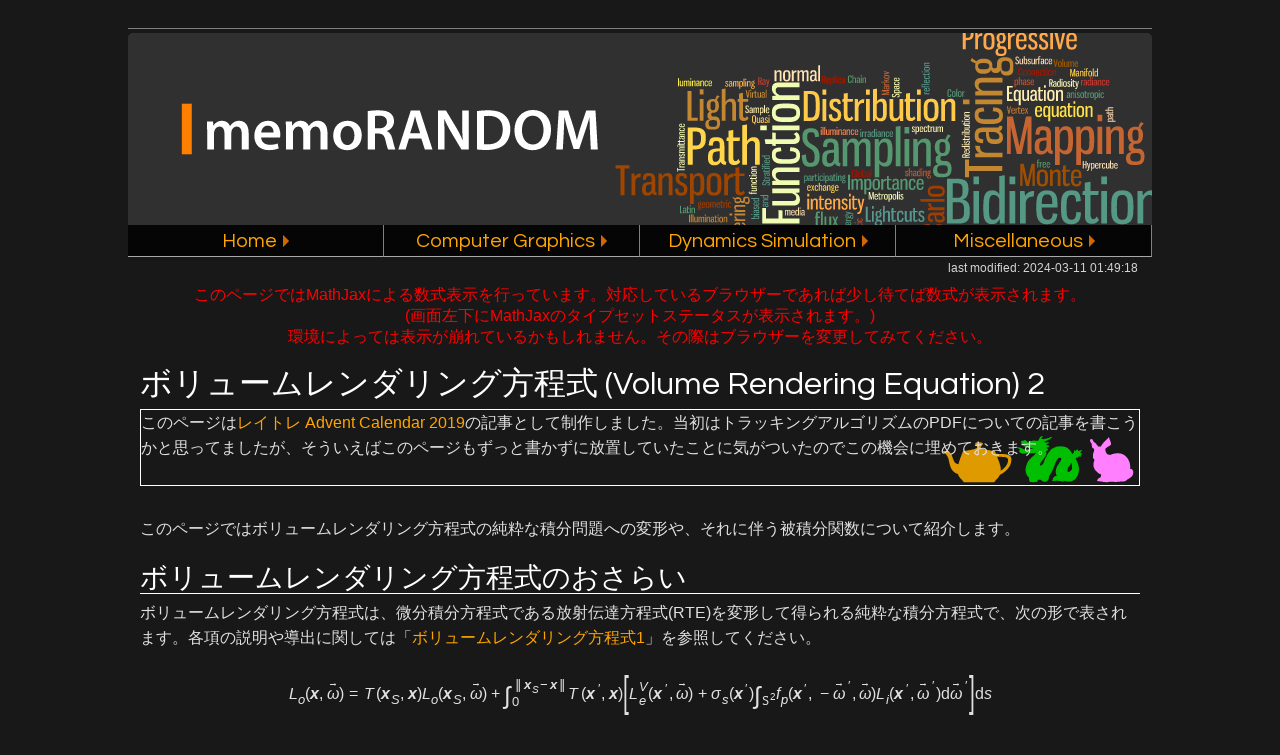

--- FILE ---
content_type: text/html; charset=UTF-8
request_url: https://rayspace.xyz/CG/contents/VLTE2/
body_size: 8354
content:
<!DOCTYPE html>
<html>
<head>
	<!-- Global site tag (gtag.js) - Google Analytics -->
<script async src="https://www.googletagmanager.com/gtag/js?id=UA-111745016-1"></script>
<script>
  window.dataLayer = window.dataLayer || [];
  function gtag(){dataLayer.push(arguments);}
  gtag('js', new Date());

  gtag('config', 'UA-111745016-1');
</script>


<meta name = "viewport" content = "width = 1084">
<meta name = "format-detection" content = "telephone = no">
<link rel = "stylesheet" href = "/common/common.css?1638291294">
<script type='text/javascript' src = '/common/jquery-2.0.3.min.js'></script>
<link rel = "icon" type = "image/svg+xml" sizes = "any" href = "/favicon.svg">
<!-- <link rel = "icon" type = "image/png" sizes = "any" href = "/favicon.png"> -->
<link rel = "apple-touch-icon" sizes = "256x256" href = "/favicon.png">
<link rel = "icon" type = "image/png" sizes="256x256" href = "/android-touch-icon.png">
<link rel = "stylesheet" href = "https://fonts.googleapis.com/css?family=Questrial">
<link rel = 'stylesheet' href = "/CG/contents/common.css?1710083113">
<script src = 'https://cdnjs.cloudflare.com/ajax/libs/mathjax/2.7.4/MathJax.js?config=TeX-AMS_HTML'></script>
<script type = 'text/javascript' src = "/common/my_tex_config.js?1633718506"></script>
	<title>ボリュームレンダリング方程式2 - Computer Graphics - memoRANDOM</title>
	<meta charset = "UTF-8">
	<meta name = "description" content = "ボリュームレンダリング方程式の経路積分形式の導出。">
	<meta name = "keywords" content = "CG,コンピューターグラフィックス,ボリュームレンダリング方程式,光輸送方程式,散乱,Volume Rendering Equation,Light Transport Equation,Scattering,経路積分,measurement contribution function">
</head>
<body>
<div id = "entire_margin">
<div id = "entire">
<div id = "translate_header">
	<div id="google_translate_element"></div><script type="text/javascript">
	function googleTranslateElementInit() {
	  new google.translate.TranslateElement({pageLanguage: 'ja', includedLanguages: 'en', layout: google.translate.TranslateElement.InlineLayout.HORIZONTAL, gaTrack: true, gaId: 'UA-111745016-1'}, 'google_translate_element');
	}
	</script><script type="text/javascript" src="//translate.google.com/translate_a/element.js?cb=googleTranslateElementInit"></script>
</div>
<script type="text/javascript">
var language = (window.navigator.languages && window.navigator.languages[0]) ||
            window.navigator.language ||
            window.navigator.userLanguage ||
            window.navigator.browserLanguage;
if (language != "ja" && language != "ja-JP") {
	window.onload = function() {
		var $translateHeader = $('#translate_header');
		$translateHeader.toggleClass('active');
	};
}
</script>
<div id = "title">
	<img src = "/images/TOP2.svgz"/></div>
<ul id = "mainmenu">
	<a href = "/"><li>Home<div class = "css-arrow-orange"></div></li></a><!--
	--><a href = "/CG"><li>Computer Graphics<div class = "css-arrow-orange"></div></li></a><!--
	--><a href = "/DynamicsSim"><li>Dynamics Simulation<div class = "css-arrow-orange"></div></li></a><!--
	--><a href = "/Misc"><li>Miscellaneous<div class = "css-arrow-orange"></div></li></a>
</ul>

<!-- Twitter ツイートボタン用 -->
<script>
!function(d,s,id){var js,fjs=d.getElementsByTagName(s)[0],p=/^http:/.test(d.location)?'http':'https';if(!d.getElementById(id)){js=d.createElement(s);js.id=id;js.src=p+'://platform.twitter.com/widgets.js';fjs.parentNode.insertBefore(js,fjs);}}(document, 'script', 'twitter-wjs');
</script>

<!-- Facebook おすすめボタン用 -->
<div id="fb-root"></div>
<script>
(function(d, s, id) {
  var js, fjs = d.getElementsByTagName(s)[0];
  if (d.getElementById(id)) return;
  js = d.createElement(s); js.id = id;
  js.src = "//connect.facebook.net/ja_JP/sdk.js#xfbml=1&version=v2.5";
  fjs.parentNode.insertBefore(js, fjs);
}(document, 'script', 'facebook-jssdk'));
</script>

<!-- Google Plus +1ボタン用 -->
<script src="https://apis.google.com/js/platform.js" async defer>
  {lang: 'ja'}
</script>
<div id = "contents">
	<div class = "modifiedDate">
	last modified: 2024-03-11 01:49:18</div>
<div name = "MathJax Warning" style = "color : red; margin-top : 10px; text-align : center">
	このページではMathJaxによる数式表示を行っています。対応しているブラウザーであれば少し待てば数式が表示されます。<br/>
	(画面左下にMathJaxのタイプセットステータスが表示されます。)<br/>
	環境によっては表示が崩れているかもしれません。その際はブラウザーを変更してみてください。
</div>
	<h1>ボリュームレンダリング方程式 (Volume Rendering Equation) 2</h1>
	<p style = "margin-bottom: 30px; border: solid 1px white; background-image: url('../../images/famous.svgz'); background-repeat: no-repeat; background-size: 200px auto; background-position: right bottom;">
		このページは<a href = "https://qiita.com/advent-calendar/2019/raytracing">レイトレ Advent Calendar 2019</a>の記事として制作しました。当初はトラッキングアルゴリズムのPDFについての記事を書こうかと思ってましたが、そういえばこのページもずっと書かずに放置していたことに気がついたのでこの機会に埋めておきます。<br/><br/>
	</p>
	<p>
		このページではボリュームレンダリング方程式の純粋な積分問題への変形や、それに伴う被積分関数について紹介します。
	</p>

	<h2>ボリュームレンダリング方程式のおさらい</h2>
	<p>
		ボリュームレンダリング方程式は、微分積分方程式である放射伝達方程式(RTE)を変形して得られる純粋な積分方程式で、次の形で表されます。各項の説明や導出に関しては「<a href="../VLTE1">ボリュームレンダリング方程式1</a>」を参照してください。

		\begin{eqnarray*}
			L_o \Prta{\vx, \vomega} = T \, \Prta{\vx_S, \vx} L_o \Prta{\vx_S, \vomega} + 
			                          \int_0^{\norma{\vx_S - \vx}} T \, \Prta{\vx', \vx} 
			                          \Brk{
			                              L_e^V \Prta{\vx', \vomega} + 
			                              \sigma_s \Prta{\vx'} \int_{\mathcal{S}^2}
			                              f_p \Prta{\vx', -\vomega', \vomega} L_i \Prta{\vx', \vomega'} \d\vomega'
			                          } \d s
		\end{eqnarray*}
		\begin{equation*}
			\vx_S = \raycast(\vx, -\vomega)
		\end{equation*}
		
		ここで $ \raycast(\vx, \vomega) $ はレイキャスト関数で、点 $ \vx $ から $ \vomega $ 方向にレイを飛ばして見つかる最も近い物体表面上の点を返します。ボリュームレンダリング方程式の境界条件として以下に示す物体表面のレンダリング方程式が設定され、第一項目の $ L_o(\vx_S, \vomega) $ に対応します。

		\begin{eqnarray*}
			L_o \Prta{\vx_S, \vomega} = L_e^S \Prta{\vx_S, \vomega} + \int_{\mathcal{S}^2} 
			                            f_s \Prta{\vx_S, \vomega', \vomega} L_i \Prta{\vx_S, \vomega'} \absb{\vomega' \! \cdot \vec{n}} \d\vomega'
		\end{eqnarray*}

		これをボリュームレンダリング方程式に代入してみます。また媒質中の場合、ある点に入射する光と出射する光は方向が同じであれば区別する必要が無いので、左辺の $ L_o(\vx, \vomega) $ を $ -\vomega $ 方向「から」入射する光 $ L_i(\vx, -\vomega) $ として表します。以下の式を得ます。

		\begin{eqnarray}
			L_i \Prta{\vx, -\vomega} &=& 
				T \, \Prta{\vx_S, \vx} 
					\Brk{
						L_e^S \Prta{\vx_S, \vomega} + 
							\int_{\mathcal{S}^2} 
								f_s \Prta{\vx_S, \vomega', \vomega} L_i \Prta{\vx_S, \vomega'} \absb{\vomega' \! \cdot \vec{n}} \d\vomega'
					} + \nonumber \\
				&& \int_0^{\norma{\vx_S - \vx}} T \, \Prta{\vx', \vx} 
					\Brk{
						L_e^V \Prta{\vx', \vomega} + 
							\sigma_s \Prta{\vx'} \int_{\mathcal{S}^2}
								f_p \Prta{\vx', -\vomega', \vomega} L_i \Prta{\vx', \vomega'} \d\vomega'
			        } \d s \label{eq:substituted_VLTE}
		\end{eqnarray}

		右辺の一項目と二項目がかなり似た表現になっていることに気がつくと思います。物体表面か媒質中かの違いはありますが、いずれも発光に関する項と入射光の散乱を積分する項を持っています。そしてそれら二つの項に減衰がかかっていることも共通しています。この式を見れば、空間中のある点への入射光は、別の点における入射光によって再帰的に定義されていることがわかります。そのためボリュームレンダリング方程式は「入射光の散乱」と「減衰」という2つのステップの繰り返しと捉えることができます。
	</p>

	<h3>記号の定義</h3>
	<div class = "h3div">
		<p>
			このウェブサイトの記事間で共通の文字を使うように(そのうち)努めますが、とりあえずこのページにおける記号と意味の対応をまとめておきます。
		</p>
		<table class = "tableStyle3">
			<tr>
				<td>記号</td>
				<td>意味・備考</td>
			</tr>
			<tr>
				<td>$ \Omega $</td>
				<td>$ \Omega \subseteq \boldsymbol{\mathrm{R}}^3 $、三次元空間中の領域、問題で扱う物体表面や媒質すべてを含むシミュレーション領域。</td>
			</tr>
			<tr>
				<td>$ \mathcal{M} $</td>
				<td>$ \mathcal{M} \subset \Omega $、物体表面の集合。</td>
			</tr>
			<tr>
				<td>$ \mathcal{V} $</td>
				<td>$ \mathcal{V} := \Omega \setminus \mathcal{M} $、シミュレーション領域から物体表面を除いた領域。媒質中の散乱などはここで起こる。</td>
			</tr>
		</table>
	</div>


	<h2>オペレーターの定義とノイマン級数展開</h2>
	<div class="figure">
		<img src="fig_scattering_operator.svgz" alt="scattering operator" />
		<div class="caption">
			<div class="title">図1. 散乱オペレーター $ \mathbf{K} $</div>
			<div class="description">
				物体表面上・媒質中の入射光の場に作用して散乱による出射光の場に変換する。
			</div>
		</div>
	</div>
	<div class="figure">
		<img src="fig_transport_operator.svgz" alt="transport operator" />
		<div class="caption">
			<div class="title">図2. 輸送オペレーター $ \mathbf{G} $</div>
			<div class="description">
				$ \vomega $ 方向から来る(減衰した)出射光(発光・散乱を区別しない)の場を積分して入射光の場に変換する。
			</div>
		</div>
	</div>
	<p>
		ボリュームレンダリング方程式も物体表面のレンダリング方程式と同様に、オペレーターを使った表記が可能です。前節で述べた2つのステップに対応するオペレーターを定義します。1つ目の散乱オペレーター $ \mathbf{K} $ (図1)を以下のように定義します。

		\begin{equation}
			\newcommand\opK{\mathbf{K}}
			\newcommand\opG{\mathbf{G}}
			\newcommand\entspace{\Omega}
			\newcommand\volspace{\mathcal{V}}

			&lt; \opK g &gt; (\vx, \vomega) := \left\{
				\begin{array}{ll}
					\displaystyle \int_{\mathcal{S}^2} f_s(\vx, \vomega', \vomega) g(\vx, \vomega') \abs{\vec{n} \cdot \vomega'} \d\vomega' & \vx \in \mathcal{M} \\
					\displaystyle \sigma_s(\vx) \int_{\mathcal{S}^2} f_p(\vx, -\vomega', \vomega) g(\vx, \vomega') \d\vomega' & \vx \in \volspace
				\end{array}
				\right. \label{eq:scattering_operator}
		\end{equation}

		このオペレーターは入射光 $ g $ に作用して、$ \vx \in \mathcal{M} $、つまり点 $ \vx $ が物体表面上の場合は表面で散乱(反射・透過)して出射する放射輝度に、媒質中の場合は媒質から散乱して出射する単位長あたりの放射輝度に変換します。<br/>
		次に2つ目の減衰に対応する輸送オペレーター $ \mathbf{G} $ (図2)を以下のように定義します。

		\begin{equation}
			&lt; \opG g &gt; (\vx, \vomega) := \int_0^{\norm{\vx_S - \vx}} T(\vx', \vx) g(\vx', -\vomega) \d s + T(\vx_S, \vx) g(\vx_S, -\vomega) \label{eq:transport_operator}
		\end{equation}

		このオペレーターは媒質中・表面上両方の出射光 $ g $ に作用して、点 $ \vx $ に入射する放射輝度に変換します。入射光の方向 $ \vomega $ を基準としているため、出射光 $ g $ の方向は逆転して考える必要があります。2つのオペレーターの定義中の $ g $ に関して、方向の記述ルールに疑問を感じるかもしれません。これらのオペレーターは関数自体を引数として受け取るため $ g $ はただの変数であり、二者の定義中の $ g $ は別物です。
	</p>
	<p>
		これらのオペレーターを使って式 \eqref{eq:substituted_VLTE} を以下のように簡潔に表すことができます。

		\begin{equation}
			L_i = \opG (L_e + \opK L_i) \label{eq:Li_operator_notation}
		\end{equation}

		ここで $ L_e $ は媒質中の単位長あたりの発光輝度、もしくは物体表面上の発光輝度を表しています。

		\begin{equation*}
			L_e(\vx, \vomega) := \left\{
				\begin{array}{ll}
					\displaystyle L_e^S(\vx, \vomega) & \vx \in \mathcal{M} \\
					\displaystyle L_e^V(\vx, \vomega) & \vx \in \volspace
				\end{array}
				\right.
		\end{equation*}

		\eqref{eq:Li_operator_notation} の左辺を右辺に再起的に代入することで次のノイマン級数を得ます。

		\begin{equation*}
			L_i = \opG L_e + \opG \opK \opG L_e + (\opG \opK)^2 \opG L_e + \cdots = \sum_{n=0}^\infty (\opG\opK)^n \opG L_e
		\end{equation*}

		この式は、ある点に届く放射輝度 $ L_i $ は光源から出た光 $ L_e $ が0, 1, 2, ...回散乱・減衰したものの和で表されることを意味しています。一回も散乱せずに届く場合でも減衰は必ず発生するため $ \opG $ がひとつ追加でかかっています。
	</p>


	<h2>変数変換</h2>
	<p>
		物体表面のレンダリング方程式を扱う際、次に示す立体角測度と面積測度の変数変換

		\begin{equation}
			\int_{\mathcal{S}^2} f(\raycast(\vx, \vomega)) \d\vomega = \int_{\mathcal{M}} f(\vx') \frac{\abs{\vec{n}' \cdot \vomega_{\vx \vx'}}}{\norm{\vx' - \vx}^2} V(\vx' \LRAR \vx) \d A(\vx') \label{eq:change_of_variables_surface}
		\end{equation}

		を用いました。<!-- 左辺は立体角に関する積分ですが、右辺の場合は面積に関する積分となっていおり、ヤコビアンが含まれています。立体角に関する積分を考える際、多くの場合には基準となる点 $ \vx $ からレイキャストを行い見つかった点 $ \raycast(\vx, \vomega) $ で関数評価を行うため、必ず可視関係にある点となっていましたが、面積に関する積分を考える際は、必ずしもサンプルした点が可視関係にあるとは限らないため、可視関数 $ V $ も含まれています。 -->この変換によって、任意の物体表面上の点 $ \vx' $ を「点 $ \vx $ から $ \vomega $ 方向に見える点」と表現する代わりに「物体表面上の点 $ \vx' $」と直接的に表現した式を構築することが可能になります。
	</p>
	<p>
		ボリュームレンダリング方程式における、媒質中の位置 $ \vx' $ に関しても「点 $ \vx $ から $ \vomega $ 方向に距離 $ r $ にある点」という表現と「媒質中の点 $ \vx' $」という直接的な表現を用いることが可能で、それらの間には次に示す変数変換が成り立ちます。

		\begin{eqnarray}
			\int_{\mathcal{S}^2} \int_0^{\norm{\raycast(\vx, \vomega) - \vx}} f(\vx + r\vomega) \d r \d\vomega = \int_\volspace \frac{1}{\norm{\vx' - \vx}^2} V(\vx' \LRAR \vx) f(\vx') \d V(\vx') \label{eq:change_of_variables_volume}
		\end{eqnarray}
	</p>


	<h2>経路積分による定式化</h2>
	<p>
		光センサーの測定値は物体表面上の光輸送を考えたときと同様に、次に示すmeasurement equationによって表されます。

		\begin{equation*}
			I_j = \int_{\mathcal{M}} \int_{\mathcal{S}^2} W_e^j (\vx, \vomega) L_i (\vx, \vomega) \abs{\vec{n} \cdot \vomega} \d\vomega \d A(\vx)
		\end{equation*}

		「<a href="../LTE2">レンダリング方程式2</a>」に示したmeasurement equationに対して、ボリュームレンダリングの場合は減衰を考える必要があるため、センサーから離れた場所の出射光ではなく、センサーへの入射光を用いて表現する必要があります。また、センサーに入射する光の散乱点を統一的に扱うため、内側の積分範囲は物体表面上ではなく一旦入射光の方向として記述しています。

		式 \eqref{eq:Li_operator_notation} をこのmeasurement equationに代入します。

		\begin{equation*}
			I_j = \int_{\mathcal{M}} \int_{\mathcal{S}^2} W_e^j (\vx, \vomega) \Prt{\opG (L_e + \opK L_i)} (\vx, \vomega) \abs{\vec{n} \cdot \vomega} \d\vomega \d A(\vx)
		\end{equation*}

		輸送オペレーター $ \opG $ を展開すると次の式を得ます。

		\begin{eqnarray*}
			I_j &=& \int_{\mathcal{M}} \int_{\mathcal{S}^2} W_e^j (\vx, \vomega)
				\Bigl[ \int_0^{\norm{\raycast(\vx, \vomega) - \vx}} T(\vx', \vx) \Brk{L_e + \opK L_i}(\vx', -\vomega) \d s \\
					&& \hspace{30mm} + \, T(\raycast(\vx, \vomega), \vx) \Brk{L_e + \opK L_i}(\raycast(\vx, \vomega), -\vomega) \Bigr] \abs{\vec{n} \cdot \vomega} \d\vomega \d A(\vx)
		\end{eqnarray*}

		式 \eqref{eq:change_of_variables_surface}, \eqref{eq:change_of_variables_volume} をそれぞれ適用すると、二つの積分を媒質中と物体表面上の位置に関する積分に変換することができます。

		\begin{eqnarray*}
			I_j &=& \int_{\mathcal{M}}
				\left[ \int_\volspace W_e^j (\vx' \RAR \vx) T(\vx', \vx) \frac{1}{\norm{\vx' - \vx}^2} V(\vx' \LRAR \vx) \Brk{L_e + \opK L_i}(\vx' \RAR \vx) \d V(\vx') \right. \\
					&& \left. \hspace{6mm} + \int_{\mathcal{M}} W_e^j (\vx' \RAR \vx) T(\vx', \vx) \frac{\abs{\vec{n}' \cdot \vomega_{\vx \vx'}}}{\norm{\vx' - \vx}^2} V(\vx' \LRAR \vx) \Brk{L_e + \opK L_i}(\vx' \RAR \vx) \d A(\vx') \right]
						\abs{\vec{n} \cdot \vomega} \d A(\vx)
		\end{eqnarray*}

		式の簡潔な記述のために、媒質中と物体表面上両方に一般化し可視関数 $ V $ や減衰も含めた新たな幾何項を定義します。

		\begin{equation*}
			G(\Vec{a} \LRAR \Vec{b}) := T(\Vec{a}, \Vec{b}) V(\Vec{a} \LRAR \Vec{b}) \frac{D_\Vec{a}(\vomega_{\Vec{a}\Vec{b}}) D_\Vec{b}(\vomega_{\Vec{b}\Vec{a}})}{\norm{\Vec{b} - \Vec{a}}^2}
		\end{equation*}

		ここで、$ D $ はcos項を一般化したもので、物体表面上でのみcos項としてはたらき、媒質中では $ 1 $ になります。

		\begin{equation*}
			D_\Vec{a}(\vomega) := \left\{
				\begin{array}{ll}
					\displaystyle \abs{\vec{n}_\Vec{a} \cdot \vomega} & \Vec{a} \in \mathcal{M} \\\
					\displaystyle 1 & \Vec{a} \in \volspace
				\end{array}
				\right.
		\end{equation*}

		一般化・拡張された幾何項を用いると次の式を得ます。

		\begin{eqnarray*}
			I_j &=& \int_{\mathcal{M}}
				\left[ \int_\volspace W_e^j (\vx' \RAR \vx) G(\vx' \LRAR \vx) \Brk{L_e + \opK L_i}(\vx' \RAR \vx) \d V(\vx') \right. \\
					&& \left. \hspace{6mm} + \int_{\mathcal{M}} W_e^j (\vx' \RAR \vx) G(\vx' \LRAR \vx) \Brk{L_e + \opK L_i}(\vx' \RAR \vx) \d A(\vx') \right]
						\d A(\vx)
		\end{eqnarray*}

		$ \opK L_i = \sum_{n = 0}^\infty \opK (\opG \opK)^n \opG L_e = \sum_{n = 1}^\infty (\opK \opG)^n L_e $ であることを利用すると次のように経路長ごとの総和に変形できます。

		\begin{eqnarray}
			I_j &=& \sum_{n = 0}^\infty \int_{\mathcal{M}}
				\left[ \int_\volspace W_e^j (\vx' \RAR \vx) G(\vx' \LRAR \vx) \Brk{(\opK \opG)^n L_e}(\vx' \RAR \vx) \d V(\vx') \right. \nonumber \\
					&& \left. \hspace{14mm} + \int_{\mathcal{M}} W_e^j (\vx' \RAR \vx) G(\vx' \LRAR \vx) \Brk{(\opK \opG)^n L_e}(\vx' \RAR \vx) \d A(\vx') \right]
						\d A(\vx) \label{eq:measurement_equation_with_KG}
		\end{eqnarray}
	</p>
	<div class="figure">
		<img src="fig_concatenated_operator.svgz" alt="concatenated operator" />
		<div class="caption">
			<div class="title">図3. 結合されたオペレーター $ \opK \opG $ ($ \vx \in \mathcal{M} $ の場合)</div>
			<div class="description">
				出射光の場を(減衰を考慮して)収集・積分して散乱光の場に変換する。
			</div>
		</div>
	</div>
	<p>
		ここで、散乱オペレーターと輸送オペレーターの連結 $ \opK \opG $ をまとめてみます(図3)。散乱点が物体表面上 $ \vx \in \mathcal{M} $ の場合は次の式で表されます。

		\begin{eqnarray*}
			&lt; \opK \opG g &gt; (\vx, \vomega) &=& 
				\int_{\mathcal{S}^2} f_s(\vx, \vomega', \vomega) \left[ \int_0^{\norm{\raycast(\vx, \vomega') - \vx}} T(\vx', \vx) g(\vx', -\vomega') \d s \right. \\
						&& \hspace{50mm} \left. + \, T(\raycast(\vx, \vomega'), \vx) g(\raycast(\vx, \vomega'), -\vomega') \vphantom{\int} \right] \abs{\vec{n} \cdot \vomega'} \d\vomega'
		\end{eqnarray*}

		変数変換を行って媒質中と物体表面上の位置に関する積分に変換します。

		\begin{eqnarray*}
			&lt; \opK \opG g &gt; (\vx \RAR \vx'') &=& 
				\int_\volspace f_s(\vx' \RAR \vx \RAR \vx'') G(\vx' \LRAR \vx) g(\vx' \RAR \vx) \d V(\vx') \\
						&& \hspace{50mm} + \int_\mathcal{M} f_p(\vx' \RAR \vx \RAR \vx'') G(\vx' \LRAR \vx) g(\vx' \RAR \vx) \d A(\vx')
		\end{eqnarray*}

		$ \vx'' $ は散乱後に光が進む方向 $ \vomega $ 上にある任意の点ですが、位置だけの式にする上で必要だっただけです。同様に、散乱点が媒質中 $ \vx \in \volspace $ の場合も変数変換を経て次の式を得ます。

		\begin{eqnarray*}
			&lt; \opK \opG g &gt; (\vx \RAR \vx'') &=& \sigma_s(\vx) \left[
				\int_\volspace f_s(\vx' \RAR \vx \RAR \vx'') G(\vx' \LRAR \vx) g(\vx' \RAR \vx) \d V(\vx') \right. \\
						&& \left. \hspace{50mm} + \int_\mathcal{M} f_p(\vx' \RAR \vx \RAR \vx'') G(\vx' \LRAR \vx) g(\vx' \RAR \vx) \d A(\vx') \right]
		\end{eqnarray*}

		物体表面上の散乱と媒質中の散乱を次に示す一般化された散乱の分布関数 $ \bar{f} $ にまとめます。

		\begin{equation*}
			\bar{f}(\vx' \RAR \vx \RAR \vx'') := \left\{
				\begin{array}{ll}
					\displaystyle f_s(\vx' \RAR \vx \RAR \vx'') & \vx \in \mathcal{M} \\
					\displaystyle \sigma_s(\vx) \, f_p(\vx' \RAR \vx \RAR \vx'') & \vx \in \volspace
				\end{array}
				\right.
		\end{equation*}

		これを用いると上記の結合オペレーターは次のように、全ての領域 $ \entspace $ においてひとつの定義で対応できます。

		\begin{eqnarray*}
			&lt; \opK \opG g &gt; (\vx \RAR \vx'') &=& 
				\int_\volspace \bar{f}(\vx' \RAR \vx \RAR \vx'') G(\vx' \LRAR \vx) g(\vx' \RAR \vx) \d V(\vx') \\
						&& \hspace{50mm} + \int_\mathcal{M} \bar{f}(\vx' \RAR \vx \RAR \vx'') G(\vx' \LRAR \vx) g(\vx' \RAR \vx) \d A(\vx')
		\end{eqnarray*}

		これを式 \eqref{eq:measurement_equation_with_KG} に代入することで経路長に対応した次元の多重積分(の総和)を得ることができます。光源の点と散乱点が物体表面上の位置か媒質中の位置か、に対応して散乱回数 $ n $、つまり経路長 $ k = n + 1 $ の場合は $ 2^k $ の項数の多重積分になります。
	</p>
	<p>
		ここで、経路長 $ k $ の各散乱が物体表面上だったか媒質中だったかに応じて個別の経路空間 $ \mathcal{P}_k^{\Vec{c}} $ を次のように定義します。

		\begin{equation*}
			\newcommand\bigtimes{\mathop{\vcenter{\huge\times}}}
			\mathcal{P}_k^{\Vec{c}} := \bigtimes_{i = 0}^k \left\{
				\begin{array}{ll}
					\displaystyle \mathcal{M} & \mbox{if} \,\, \Vec{c}_i = 0 \\
					\displaystyle \mathcal{V} & \mbox{if} \,\, \Vec{c}_i = 1
				\end{array}
				\right.
		\end{equation*}

		ここで、$ \Vec{c} \in \Brc{0, 1}^{k + 1} $ は経路長 $ k $ における頂点 $ \vx_i $ ($ i \in [0, k] $) が物体表面上か媒質中かを $ \Vec{c}_i $ によって表すベクトルです。$ \bigtimes $ は直積集合、デカルト積を表しており、各集合から取り出した元の組み合わせを元として持つ集合を作ります。経路空間 $ \mathcal{P}_k^{\Vec{c}} $ の表記を用いるとボリュームレンダリング方程式の経路積分定式化は次の形で表すことができるようになります。

		\begin{equation*}
			I_j = \sum_{k = 1}^\infty \sum_{\Vec{c} \in \Brc{0, 1}^{k + 1}} \int_{\mathcal{P}_k^{\Vec{c}}} f_j(\bar{\vx}_k) \d\mu_k^{\Vec{c}}(\bar{\vx}_k)
		\end{equation*}

		経路 $ \bar{\vx}_k $ に対応する微小測度 $ \d\mu_k^{\Vec{c}}(\bar{\vx}_k) $ は次の形で表されます。

		\begin{equation*}
			\d\mu_k^{\Vec{c}}(\bar{\vx}_k) := \prod_{i = 0}^k \left\{
				\begin{array}{ll}
					\displaystyle \d A(\vx_i) & \mbox{if} \,\, \Vec{c}_i = 0 \\
					\displaystyle \d V(\vx_i) & \mbox{if} \,\, \Vec{c}_i = 1
				\end{array}
				\right.
		\end{equation*}

		そして<span class = "highlight">被積分関数であるmeasurement contribution functionは次のようになります。</span>

		\begin{eqnarray*}
			f_j(\bar{\vx}_k) = W_e^j(\vx_1 \RAR \vx_0) G(\vx_1 \LRAR \vx_0) \prod_{i = 1}^{k - 1} \Brc{\bar{f}(\vx_{i + 1} \RAR \vx_i \RAR \vx_{i - 1}) G(\vx_{i + 1} \LRAR \vx_i)} L_e(\vx_k \RAR \vx_{k - 1})
		\end{eqnarray*}

		それぞれの項が一般化されていたり、拡張されていたりしますが、物体表面間の光輸送におけるmeasurement contribution functionと同様の形になったことがわかります。さいごに、あらゆる経路長、あらゆる散乱の組み合わせの経路空間 $ \mathcal{P} $ を次のように定義します。

		\begin{eqnarray*}
			\mathcal{P} := \bigcup_{k = 1}^\infty \bigcup_{\Vec{c} \in \Brc{0, 1}^{k + 1}} \mathcal{P}_k^{\Vec{c}}
		\end{eqnarray*}

		これによってボリュームレンダリング方程式も(無事？)純粋な積分問題に帰着させることができます。

		\begin{eqnarray*}
			I_j = \int_{\mathcal{P}} f_j(\bar{\vx}) \d\mu(\bar{\vx})
		\end{eqnarray*}
	</p>


	<h2>参考文献</h2>
	<ul class = "bibliography">
		<li>[Jakob2013] Wenzel Jakob - "LIGHT TRANSPORT ON PATH-SPACE MANIFOLDS", 2013</li>
		<li>[Pauly1999] Mark Pauly - "Robust Monte Carlo Methods for Photorealistic Rendering of Volumetric Effects", 1999</li>
	</ul>
</div>
<div id = "rightinfo">
    
    <!-- SNSボタン -->
    <div style = "text-align: center; margin-top: 40px;">
        <ul class = "SNS">
            <li><a href="https://twitter.com/share" class="twitter-share-button"{count} data-via="Shocker_0x15">ツイート</a></li>
            <li><div class="fb-share-button" data-layout="button_count"></div></li>
        </ul>
    </div>
    
    <hr/>
    Today : 00000150　Total : 00388873<br>    Copyright © 2026 shocker.
</div></div>
</div>
</body>
</html>

--- FILE ---
content_type: text/css
request_url: https://rayspace.xyz/common/common.css?1638291294
body_size: 1353
content:
* {
	-webkit-text-size-adjust: none;
	font-family : "ヒラギノ角ゴ Pro W3", "Hiragino Kaku Gothic Pro", "メイリオ", "Meiryo", "ＭＳ Ｐゴシック", sans-serif;
}

body {
	/*background-image : url('/images/background_eclipse_s.png');*/
	background-color: rgb(24, 24, 24);
	margin : 0px;
	padding : 0px;
}

h1 {
	color : white;
	font-family: "Questrial", "ヒラギノ角ゴ Pro W3", "Hiragino Kaku Gothic Pro", "メイリオ", "Meiryo", "ＭＳ Ｐゴシック", sans-serif;
	font-size : 32px;
	font-weight : normal;
	line-height : 32px;
	margin-bottom : 8px;
}

h2 {
	color : white;
	font-family: "Questrial", "ヒラギノ角ゴ Pro W3", "Hiragino Kaku Gothic Pro", "メイリオ", "Meiryo", "ＭＳ Ｐゴシック", sans-serif;
	font-size : 28px;
	font-weight : normal;
	line-height : 28px;
	margin-bottom : 6px;
}

h3 {
	color : white;
	font-family: "Questrial", "ヒラギノ角ゴ Pro W3", "Hiragino Kaku Gothic Pro", "メイリオ", "Meiryo", "ＭＳ Ｐゴシック", sans-serif;
	font-size : 24px;
	font-weight : normal;
	line-height : 24px;
	margin-bottom : 4px;
}

.h3div {
	padding-left: 0.5vw;
	border-left: solid 2px rgba(255, 255, 255, 0.2);
}

h4 {
	color : white;
	font-family: "Questrial", "ヒラギノ角ゴ Pro W3", "Hiragino Kaku Gothic Pro", "メイリオ", "Meiryo", "ＭＳ Ｐゴシック", sans-serif;
	font-size : 20px;
	font-weight : normal;
	line-height : 20px;
	margin-bottom : 2px;
}

.h4div {
	padding-left: 0.5vw;
	border-left: solid 2px rgba(255, 255, 255, 0.1);
}

h5 {
	color : white;
	font-family: "Questrial", "ヒラギノ角ゴ Pro W3", "Hiragino Kaku Gothic Pro", "メイリオ", "Meiryo", "ＭＳ Ｐゴシック", sans-serif;
	font-size : 16px;
	font-weight : bold;
	line-height : 20px;
	margin-bottom : 2px;
}

.h5div {
	padding-left: 0.5vw;
	border-left: solid 2px rgba(255, 255, 255, 0.05);
}

p {
	margin : 0px 0px;
	color : rgb(224, 224, 224);
	font-size : 16px;
	line-height : 160%;
}

p + p {
	margin-top: 12px;
}

.h3div + p {
	margin-top: 30px;
}

.h3div h4:first-child {
	margin-top: 8px;
}

.h4div + p {
	margin-top: 30px;
}

.h4div h5:first-child {
	margin-top: 8px;
}

.h5div + p {
	margin-top: 20px;
}

.small_p {
	font-size: 12px;
	color : rgb(224, 224, 224);
}

a {
    color : orange;
    text-decoration : none;
}

a:hover {
    color : white;
}

div#translate_header {
	text-align: right;
	border-bottom: solid 1px grey;
	margin: 0 0 4px 0;
	padding: 4px 0;
	width: 100%;
	display: none;
	transition: all 500ms 0s ease;
}

div#translate_header.active {
	display: block;
}

div#entire_margin {
	width : 1084px;
	margin : 20px auto;
}

div#entire {
	width : 1024px;
	margin : 0px auto;
/*	background-color : blue;*/
}

.SNS {
	text-align: center;
	margin-bottom: 0px;
}

.SNS > li {
	display: inline-block;
	vertical-align: bottom;
	margin: 0 4px;
}

.SNS > li:first-child {
	margin-left: 0;
}

.SNS > li:last-child {
	margin-right: 0;
}

.SNS iframe {
	margin: 0 !important;
}

/* Facebook Shareボタンの縦方向のずれ対応 */
.fb_iframe_widget > span {
  vertical-align: baseline !important;
}

div#amazon {
	width : 800px;
	margin : 0px auto;
}

div#contents {
	width : 1000px;
	margin : 0px auto;
	padding : 0px;
/*	background-color : red;*/
}

div#title {
	width : 1024px;
	height : 192px;
	margin : 0px;
	padding : 0px;
	overflow: hidden;
}

div#title img {
	width: 1024px;
	height: 192px;

	border-top-left-radius : 5px;
	-moz-border-radius-topleft : 5px;
	border-top-right-radius : 5px;
	-moz-border-radius-topright : 5px;
}

ul#mainmenu {
	margin : 0px;
	padding : 0px;
	width : 1024px;
	height : 32px;
/*	margin-top : -64px;*/
	list-style : none;
/*	background-color : rgb(0, 255, 255);*/
}

ul#mainmenu a li {
    border-width : 0px;
    border-style : solid;
    border-color : transparent;
    border-right-width : 1px;
    border-bottom-width : 1px;
	border-right-color : gray;
	border-bottom-color : darkgray;

	margin : 0px;
	padding : 0px;
    padding-top : 1px;
	width : 255px;
	height : 30px;
	background-color : rgba(0, 0, 0, 0.8);
	display : inline-block;
	font-family: "Questrial", "ヒラギノ角ゴ Pro W3", "Hiragino Kaku Gothic Pro", "メイリオ", "Meiryo", "ＭＳ Ｐゴシック", sans-serif;
	font-size : 20px;
	color : orange;
	text-align : center;
	line-height : 30px;
}

ul#mainmenu a:hover li {
	background-color : rgba(32, 32, 32, 1.0);
	color : white;
}

ul#mainmenu div.css-arrow-orange {
  border-color : transparent transparent transparent #d36702;
  border-style : solid;
  border-width : 6px;
  position : relative;
  width : 0px;
  height : 0px;
  display: inline-block;
  left : 6px;
  top : 0px;
}

div.sizezero {
    height : 0px;
    margin : 0px auto;
}

div#rightinfo {
    margin : 0px auto;
    margin-bottom : 128px;
    text-align : center;
    color : white;
    font-size : 16px;
	line-height : 160%;
}

div.construction {
	width: 100%;
	margin: 20px auto;
	text-align: center;
}

div.construction img {
	display: block;
	margin: auto;
}

#error {
	color: white;
	text-align: center;
}

#error div:nth-of-type(1) {
	margin: 0px auto;
	margin-top: 100px;
	margin-bottom: 64px;
	text-align: center;
	font-size: 160px;
	line-height: 160px;
}

#error div:nth-of-type(2) {
	margin: 0px auto;
	margin-bottom: 100px;
	text-align: center;
	font-size: 32px;
}


--- FILE ---
content_type: text/css
request_url: https://rayspace.xyz/CG/contents/common.css?1710083113
body_size: 770
content:
.modifiedDate {
	margin: 4px 2px 0 0;
	color: lightgray;
	text-align: right;
	font-size: 12px;
}

h2 {
	border-bottom: solid 1px white;
}

.highlight {
	font-weight: bold;
	color: white;
	text-decoration: underline;
}

a.cite {
	color: DodgerBlue;
	text-decoration: none;
}

a.cite:hover {
	color: white;
}

.figure {
	width: 95%;
	margin: auto;
	margin-top: 20px;
	margin-bottom: 20px;
	text-align: center;
	color: rgb(224, 224, 224);
}

.figure .figure {
	width: auto;
	display: inline-block;
}

.figure img {
	display : block;
	margin : auto;
}

.figure .caption {
	display: block;
	width: auto;
	text-align: center;
}

.figure .caption .title {
	display: block;
}

.figure .caption .description {
	display: inline;
}

.tableCaption {
	display: block;
	width: auto;
	margin: 16px 0 0 0;
	text-align: center;
	color: rgb(224, 224, 224);
}

table.listlike {
	margin : 0px auto;
	color : rgb(224, 224, 224);
}

table.listlike td:nth-of-type(1) {
	text-align: right;
	padding-right: 4px;
	width : 100px;
}

table.listlike td {
	border-bottom: solid 1px rgb(64, 64, 64);
}

.tableStyle1 {
	margin: 20px auto;
	background-color: rgb(32, 32, 32);
	color: white;
	text-align: center;
	border-radius : 3px;
	border-style: solid;
	border-width: 1px;
	border-color: rgb(64, 64, 64);
}

.tableStyle1 tr:nth-of-type(even) {
	
}

.tableStyle1 img {
	vertical-align: middle;
}

.tableStyle1 td {
	vertical-align: middle;
}

.tableStyle2 {
	margin: 0px auto;
	color: white;
	text-align: left;
}

table.tableStyle3 {
	margin: 16px auto;
	background-color: rgb(32, 32, 32);
	color: white;
	text-align: left;
	border-radius : 3px;
	border-style: solid;
	border-width: 1px;
	border-color: rgb(64, 64, 64);
	border-collapse: separate;
	/*border-collapse: collapse;*/ /* これが無いとtrにボーダーはつかない。 */
}

table.tableStyle3 tr td:nth-child(1) {
	width: 50px;
}

table.tableStyle3 tr td {
	padding-left: 8px;
	border-style: solid;
	border-width: 0 1px 1px 0;
	border-color: rgb(64, 64, 64);
}

table.tableStyle3 tr:last-child td {
	border-bottom-style: none;
}

table.tableStyle3 tr td:last-child {
	border-right-style: none;
}

table.tableStyle4 {
	margin: 16px auto;
	background-color: rgb(32, 32, 32);
	color: white;
	text-align: left;
	border-radius : 3px;
	border-style: solid;
	border-width: 1px;
	border-color: rgb(64, 64, 64);
	border-collapse: separate;
	/*border-collapse: collapse;*/ /* これが無いとtrにボーダーはつかない。 */
}

table.tableStyle4 tr th {
	padding-left: 8px;
	border-style: solid;
	border-width: 0 1px 1px 0;
	border-color: rgb(64, 64, 64);
}

table.tableStyle4 tr td {
	padding-left: 8px;
	border-style: solid;
	border-width: 0 1px 1px 0;
	border-color: rgb(64, 64, 64);
}

table.tableStyle4 tr:last-child td {
	border-bottom-style: none;
}

table.tableStyle4 tr td:last-child {
	border-right-style: none;
}

ul.lessMargin {
	margin-top: 4px;
	margin-bottom: 4px;
}

/*ul {
	list-style-type: decimal;
}*/

li {
	color : rgb(224, 224, 224);
}

ul.bibliography {
	list-style-type: decimal;
}

ul.bibliography li {
	color : rgb(224, 224, 224);
}

.warning {
	color: red;
}

div.TBA {
	width: 100%;
	margin: 64px auto;
	text-align: center;
	color: white;
	font-size: 32px;
}

div.TBA img {
	display: block;
	width: 20%;
	margin: auto;
	margin-bottom: 20px;
}


--- FILE ---
content_type: image/svg+xml
request_url: https://rayspace.xyz/CG/contents/VLTE2/fig_concatenated_operator.svgz
body_size: 5719
content:
<?xml version="1.0" encoding="utf-8"?>
<!-- Generator: Adobe Illustrator 24.0.1, SVG Export Plug-In . SVG Version: 6.00 Build 0)  -->
<svg version="1.1" id="KG" xmlns="http://www.w3.org/2000/svg" xmlns:xlink="http://www.w3.org/1999/xlink" x="0px" y="0px"
	 width="481.891px" height="175.748px" viewBox="0 0 481.891 175.748" enable-background="new 0 0 481.891 175.748"
	 xml:space="preserve">
<filter  color-interpolation-filters="sRGB" height="150%" id="AI_GaussianBlur_4" width="150%" x="-25%" y="-25%">
	<feGaussianBlur  stdDeviation="4"></feGaussianBlur>
</filter>
<line fill="none" stroke="#FFFFFF" stroke-miterlimit="10" x1="56.693" y1="121.89" x2="170.079" y2="121.89"/>
<path id="x_6_" fill="#FFFFFF" d="M116.221,121.89c0,1.565-1.269,2.834-2.835,2.834c-1.565,0-2.834-1.269-2.834-2.834
	c0-1.565,1.269-2.835,2.834-2.835C114.952,119.055,116.221,120.325,116.221,121.89z"/>
<line fill="none" stroke="#FFFFFF" stroke-miterlimit="10" x1="39.685" y1="48.189" x2="17.008" y2="76.535"/>
<line fill="none" stroke="#FFFFFF" stroke-miterlimit="10" x1="62.362" y1="36.85" x2="99.213" y2="25.512"/>
<line fill="none" stroke="#FFFFFF" stroke-miterlimit="10" x1="195.591" y1="65.197" x2="204.095" y2="102.047"/>
<g filter="url(#AI_GaussianBlur_4)">
	<path fill="#7F7F7F" d="M123.899,69.843c0,3.442-2.791,6.232-6.233,6.232c-3.442,0-6.233-2.791-6.233-6.232
		c0-3.442,2.791-6.233,6.233-6.233C121.108,63.61,123.899,66.401,123.899,69.843z"/>
	<g>
		<path opacity="0.8" fill="#7F7F7F" d="M122.531,57.531c0,3.847-3.119,6.966-6.966,6.966c-3.848,0-6.967-3.119-6.967-6.966
			c0-3.848,3.119-6.967,6.967-6.967C119.412,50.564,122.531,53.683,122.531,57.531z"/>
	</g>
	<g>
		<path opacity="0.5" fill="#7F7F7F" d="M122.268,40.895c0,3.774-3.061,6.834-6.835,6.834c-3.775,0-6.835-3.061-6.835-6.834
			c0-3.775,3.061-6.835,6.835-6.835C119.208,34.059,122.268,37.12,122.268,40.895z"/>
	</g>
	<path fill="#7F7F7F" d="M132.439,45.396c0,2.853-2.313,5.166-5.166,5.166c-2.853,0-5.166-2.313-5.166-5.166
		c0-2.853,2.313-5.166,5.166-5.166C130.126,40.23,132.439,42.543,132.439,45.396z"/>
	<g>
		<path opacity="0.4" fill="#7F7F7F" d="M149.308,86.617c0,4.067-3.298,7.365-7.365,7.365c-4.068,0-7.366-3.298-7.366-7.365
			c0-4.068,3.298-7.366,7.366-7.366C146.01,79.251,149.308,82.549,149.308,86.617z"/>
	</g>
	<g>
		<path opacity="0.6" fill="#7F7F7F" d="M134.11,81.796c0,3.899-3.162,7.061-7.062,7.061c-3.9,0-7.062-3.162-7.062-7.061
			c0-3.9,3.162-7.062,7.062-7.062C130.948,74.734,134.11,77.895,134.11,81.796z"/>
	</g>
	<path fill="#7F7F7F" d="M122.691,48.801c0,3.112-2.523,5.636-5.636,5.636c-3.113,0-5.637-2.524-5.637-5.636
		c0-3.113,2.523-5.637,5.637-5.637C120.168,43.164,122.691,45.687,122.691,48.801z"/>
	<g>
		<path opacity="0.8" fill="#7F7F7F" d="M153.952,26.47c0,3.913-3.173,7.086-7.086,7.086c-3.914,0-7.087-3.173-7.087-7.086
			c0-3.914,3.173-7.087,7.087-7.087C150.779,19.383,153.952,22.556,153.952,26.47z"/>
	</g>
	<g>
		<path opacity="0.6" fill="#7F7F7F" d="M152.932,33.047c0,4.414-3.579,7.993-7.994,7.993c-4.415,0-7.995-3.579-7.995-7.993
			c0-4.415,3.58-7.995,7.995-7.995C149.353,25.052,152.932,28.632,152.932,33.047z"/>
	</g>
	<g>
		<path opacity="0.6" fill="#7F7F7F" d="M138.678,38.675c0,4.392-3.561,7.953-7.953,7.953c-4.393,0-7.954-3.561-7.954-7.953
			c0-4.393,3.561-7.954,7.954-7.954C135.117,30.721,138.678,34.282,138.678,38.675z"/>
	</g>
	<path fill="#7F7F7F" d="M128.16,28.716c0,1.964-1.592,3.556-3.556,3.556c-1.964,0-3.557-1.592-3.557-3.556
		c0-1.964,1.592-3.557,3.557-3.557C126.568,25.16,128.16,26.752,128.16,28.716z"/>
	<g>
		<path opacity="0.5" fill="#7F7F7F" d="M170.918,92.636c0,3.812-3.092,6.903-6.904,6.903c-3.814,0-6.905-3.091-6.905-6.903
			c0-3.813,3.092-6.905,6.905-6.905C167.826,85.732,170.918,88.823,170.918,92.636z"/>
	</g>
	<g>
		<path opacity="0.9" fill="#7F7F7F" d="M174.267,38.333c0,7.008-5.682,12.691-12.692,12.691s-12.692-5.683-12.692-12.691
			c0-7.01,5.682-12.692,12.692-12.692S174.267,31.323,174.267,38.333z"/>
	</g>
	<g>
		<path opacity="0.6" fill="#7F7F7F" d="M180.044,44.615c0,7.237-5.868,13.105-13.106,13.105c-7.238,0-13.106-5.868-13.106-13.105
			c0-7.239,5.868-13.107,13.106-13.107C174.176,31.508,180.044,37.376,180.044,44.615z"/>
	</g>
	<g>
		<path opacity="0.4" fill="#7F7F7F" d="M178.431,82.533c0,5.37-4.354,9.725-9.725,9.725c-5.373,0-9.726-4.355-9.726-9.725
			c0-5.372,4.354-9.726,9.726-9.726C174.077,72.806,178.431,77.161,178.431,82.533z"/>
	</g>
	<g>
		<path opacity="0.8" fill="#7F7F7F" d="M159.131,91.667c0,3.913-3.173,7.086-7.087,7.086c-3.914,0-7.087-3.173-7.087-7.086
			c0-3.914,3.173-7.087,7.087-7.087C155.958,84.58,159.131,87.753,159.131,91.667z"/>
	</g>
	<path fill="#7F7F7F" d="M180.044,64.816c0,5.087-4.125,9.212-9.212,9.212c-5.088,0-9.213-4.125-9.213-9.212
		c0-5.088,4.125-9.213,9.213-9.213C175.919,55.603,180.044,59.728,180.044,64.816z"/>
	<g>
		<path opacity="0.8" fill="#7F7F7F" d="M149.756,28.597c0,4.531-3.674,8.205-8.205,8.205c-4.532,0-8.206-3.674-8.206-8.205
			c0-4.532,3.674-8.206,8.206-8.206C146.083,20.39,149.756,24.064,149.756,28.597z"/>
	</g>
</g>
<g filter="url(#AI_GaussianBlur_4)">
	<path fill="#FF5331" d="M136.944,55.067c0,5.34-4.33,9.67-9.671,9.67c-5.341,0-9.671-4.33-9.671-9.67
		c0-5.341,4.33-9.671,9.671-9.671C132.614,45.396,136.944,49.726,136.944,55.067z"/>
	<path fill="#FF5331" d="M167.288,48.516c0,3.913-3.173,7.086-7.087,7.086c-3.914,0-7.087-3.173-7.087-7.086
		c0-3.914,3.173-7.087,7.087-7.087C164.115,41.43,167.288,44.602,167.288,48.516z"/>
	<g>
		<path opacity="0.4" fill="#FF5331" d="M164.361,36.85c0,3.522-2.856,6.378-6.379,6.378c-3.523,0-6.379-2.856-6.379-6.378
			c0-3.523,2.856-6.379,6.379-6.379C161.505,30.471,164.361,33.327,164.361,36.85z"/>
	</g>
	<path fill="#FF5331" d="M151.117,38.163c0,5.283-4.283,9.566-9.566,9.566c-5.284,0-9.567-4.283-9.567-9.566
		c0-5.284,4.283-9.567,9.567-9.567C146.834,28.596,151.117,32.879,151.117,38.163z"/>
	<path fill="#FF5331" d="M159.621,80.328c0,3.913-3.173,7.086-7.086,7.086c-3.914,0-7.087-3.173-7.087-7.086
		c0-3.914,3.173-7.087,7.087-7.087C156.448,73.242,159.621,76.414,159.621,80.328z"/>
	<g>
		<path opacity="0.8" fill="#FF5331" d="M145.398,78.936c0,3.117-2.527,5.644-5.644,5.644c-3.117,0-5.645-2.527-5.645-5.644
			c0-3.117,2.527-5.645,5.645-5.645C142.871,73.291,145.398,75.819,145.398,78.936z"/>
	</g>
	<g>
		<path opacity="0.5" fill="#FF5331" d="M144.442,82.302c0,3.52-2.854,6.375-6.375,6.375c-3.521,0-6.376-2.854-6.376-6.375
			c0-3.521,2.855-6.375,6.376-6.375C141.588,75.926,144.442,78.781,144.442,82.302z"/>
	</g>
	<path fill="#FF5331" d="M161.458,37.309c0,3.638-2.949,6.587-6.587,6.587c-3.639,0-6.588-2.949-6.588-6.587
		c0-3.638,2.949-6.588,6.588-6.588C158.508,30.721,161.458,33.671,161.458,37.309z"/>
	<path fill="#FF5331" d="M167.127,75.159c0,3.638-2.949,6.587-6.587,6.587c-3.639,0-6.588-2.949-6.588-6.587
		c0-3.638,2.949-6.588,6.588-6.588C164.177,68.571,167.127,71.52,167.127,75.159z"/>
	<path fill="#FF5331" d="M151.117,71.325c0,3.638-2.949,6.587-6.587,6.587c-3.639,0-6.588-2.949-6.588-6.587
		c0-3.638,2.949-6.588,6.588-6.588C148.168,64.737,151.117,67.687,151.117,71.325z"/>
	<path fill="#FF5331" d="M162.038,63.608c0,9.898-8.025,17.923-17.926,17.923c-9.901,0-17.926-8.025-17.926-17.923
		c0-9.9,8.025-17.926,17.926-17.926C154.013,45.681,162.038,53.708,162.038,63.608z"/>
	<path fill="#FF5331" d="M141.615,48.648c0,3.638-2.949,6.587-6.587,6.587c-3.639,0-6.588-2.949-6.588-6.587
		c0-3.638,2.949-6.588,6.588-6.588C138.666,42.06,141.615,45.01,141.615,48.648z"/>
</g>
<g filter="url(#AI_GaussianBlur_4)">
	<path fill="#FFFFFF" d="M152.044,72.287c0,4.169-3.38,7.549-7.55,7.549c-4.17,0-7.55-3.38-7.55-7.549c0-4.17,3.38-7.55,7.55-7.55
		C148.664,64.737,152.044,68.118,152.044,72.287z"/>
	<path fill="#FFFFFF" d="M154.532,60.776c0,7.204-5.841,13.045-13.045,13.045c-7.206,0-13.047-5.841-13.047-13.045
		c0-7.205,5.841-13.046,13.047-13.046C148.691,47.729,154.532,53.57,154.532,60.776z"/>
	<path fill="#FFFFFF" d="M154.532,49.847c0,4.856-3.937,8.793-8.794,8.793c-4.857,0-8.795-3.937-8.795-8.793
		c0-4.857,3.937-8.795,8.795-8.795C150.595,41.052,154.532,44.99,154.532,49.847z"/>
</g>
<path id="x_7_" fill="#FFFFFF" d="M31.181,62.363c0,1.565-1.269,2.834-2.835,2.834c-1.565,0-2.834-1.269-2.834-2.834
	c0-1.566,1.269-2.835,2.834-2.835C29.912,59.528,31.181,60.797,31.181,62.363z"/>
<path id="x_8_" fill="#FFFFFF" d="M83.622,31.509c0,1.565-1.269,2.834-2.835,2.834c-1.565,0-2.834-1.269-2.834-2.834
	c0-1.566,1.269-2.835,2.834-2.835C82.353,28.674,83.622,29.943,83.622,31.509z"/>
<path id="x_9_" fill="#FFFFFF" d="M202.678,82.532c0,1.565-1.269,2.834-2.835,2.834c-1.565,0-2.834-1.269-2.834-2.834
	c0-1.565,1.269-2.835,2.834-2.835C201.409,79.697,202.678,80.967,202.678,82.532z"/>
<g>
	<g>
		<line fill="none" stroke="#FFFFFF" stroke-miterlimit="10" x1="28.347" y1="62.362" x2="30.804" y2="64.083"/>
		
			<line fill="none" stroke="#FFFFFF" stroke-miterlimit="10" stroke-dasharray="5.7532,5.7532" x1="35.517" y1="67.382" x2="108.572" y2="118.52"/>
		<line fill="none" stroke="#FFFFFF" stroke-miterlimit="10" x1="110.928" y1="120.17" x2="113.386" y2="121.89"/>
	</g>
</g>
<g>
	<g>
		<line fill="none" stroke="#FFFFFF" stroke-miterlimit="10" x1="121.89" y1="158.74" x2="121.215" y2="155.817"/>
		
			<line fill="none" stroke="#FFFFFF" stroke-miterlimit="10" stroke-dasharray="6.3638,6.3638" x1="119.784" y1="149.616" x2="114.776" y2="127.914"/>
		<line fill="none" stroke="#FFFFFF" stroke-miterlimit="10" x1="114.061" y1="124.813" x2="113.386" y2="121.89"/>
	</g>
</g>
<g>
	<g>
		<line fill="none" stroke="#FFFFFF" stroke-miterlimit="10" x1="53.858" y1="155.906" x2="56.463" y2="154.417"/>
		
			<line fill="none" stroke="#FFFFFF" stroke-miterlimit="10" stroke-dasharray="5.6874,5.6874" x1="61.401" y1="151.596" x2="108.312" y2="124.789"/>
		<line fill="none" stroke="#FFFFFF" stroke-miterlimit="10" x1="110.781" y1="123.378" x2="113.386" y2="121.89"/>
	</g>
</g>
<g>
	<g>
		<line fill="none" stroke="#FFFFFF" stroke-miterlimit="10" x1="192.756" y1="150.236" x2="189.931" y2="149.227"/>
		
			<line fill="none" stroke="#FFFFFF" stroke-miterlimit="10" stroke-dasharray="6.0216,6.0216" x1="184.26" y1="147.202" x2="119.047" y2="123.912"/>
		<line fill="none" stroke="#FFFFFF" stroke-miterlimit="10" x1="116.211" y1="122.899" x2="113.386" y2="121.89"/>
	</g>
</g>
<g>
	<g>
		<line fill="none" stroke="#FFFFFF" stroke-miterlimit="10" x1="80.788" y1="31.508" x2="81.805" y2="34.33"/>
		
			<line fill="none" stroke="#FFFFFF" stroke-miterlimit="10" stroke-dasharray="6.0054,6.0054" x1="83.843" y1="39.979" x2="111.349" y2="116.243"/>
		<line fill="none" stroke="#FFFFFF" stroke-miterlimit="10" x1="112.368" y1="119.068" x2="113.386" y2="121.89"/>
	</g>
</g>
<g>
	<g>
		<line fill="none" stroke="#FFFFFF" stroke-miterlimit="10" x1="168.706" y1="16.719" x2="167.309" y2="19.374"/>
		
			<line fill="none" stroke="#FFFFFF" stroke-miterlimit="10" stroke-dasharray="5.9386,5.9386" x1="164.544" y1="24.63" x2="116.165" y2="116.607"/>
		<line fill="none" stroke="#FFFFFF" stroke-miterlimit="10" x1="114.783" y1="119.235" x2="113.386" y2="121.89"/>
	</g>
</g>
<g>
	<g>
		<line fill="none" stroke="#FFFFFF" stroke-miterlimit="10" x1="113.386" y1="121.89" x2="116.116" y2="120.647"/>
		
			<line fill="none" stroke="#FFFFFF" stroke-miterlimit="10" stroke-dasharray="5.9329,5.9329" x1="121.516" y1="118.189" x2="194.413" y2="85.004"/>
		<line fill="none" stroke="#FFFFFF" stroke-miterlimit="10" x1="197.112" y1="83.775" x2="199.843" y2="82.532"/>
	</g>
</g>
<g>
	<g>
		<line fill="none" stroke="#FFFFFF" stroke-miterlimit="10" x1="28.347" y1="62.362" x2="40.466" y2="70.846"/>
		<g>
			<polygon fill="#FFFFFF" points="37.176,72.089 47.723,75.926 40.508,67.329 			"/>
		</g>
	</g>
</g>
<g>
	<g>
		<line fill="none" stroke="#FFFFFF" stroke-miterlimit="10" x1="80.788" y1="31.508" x2="84.997" y2="43.18"/>
		<g>
			<polygon fill="#FFFFFF" points="81.592,42.301 88.003,51.514 87.058,40.33 			"/>
		</g>
	</g>
</g>
<g>
	<g>
		<line fill="none" stroke="#FFFFFF" stroke-miterlimit="10" x1="199.843" y1="82.532" x2="185.711" y2="88.965"/>
		<g>
			<polygon fill="#FFFFFF" points="186.311,85.5 177.648,92.636 188.718,90.788 			"/>
		</g>
	</g>
</g>
<g>
	<g>
		<line fill="none" stroke="#FFFFFF" stroke-miterlimit="10" x1="136.518" y1="77.912" x2="131.397" y2="87.648"/>
		<g>
			<polygon fill="#FFFFFF" points="129.749,84.541 127.273,95.488 134.891,87.246 			"/>
		</g>
	</g>
</g>
<path id="x_10_" fill="#FFFFFF" d="M139.353,77.912c0,1.565-1.269,2.834-2.835,2.834c-1.565,0-2.834-1.268-2.834-2.834
	c0-1.566,1.269-2.835,2.834-2.835C138.084,75.077,139.353,76.347,139.353,77.912z"/>
<rect x="56.693" y="121.889" fill="#FFFFFF" fill-opacity="0.2" width="113.386" height="28.429"/>
<line fill="none" stroke="#FFFFFF" stroke-miterlimit="10" x1="311.811" y1="121.89" x2="425.197" y2="121.89"/>
<path id="x_15_" fill="#FFFFFF" d="M371.339,121.89c0,1.565-1.269,2.834-2.835,2.834c-1.565,0-2.834-1.269-2.834-2.834
	c0-1.565,1.269-2.835,2.834-2.835C370.07,119.055,371.339,120.325,371.339,121.89z"/>
<path fill="#FFFFFF" fill-opacity="0.1" d="M320.095,121.889c0,14.481,11.673,18.83,20.968,25.333
	c9.35,6.542,12.177,15.193,26.745,15.193c29.049,0,47.727-11.477,47.727-40.526c0-17.441-5.727-27.76-18.799-37.33
	c-8.7-6.369-16.623-7.44-28.231-7.44c-19.038,0-22.54,12.192-32.262,23.046C330.018,107.114,320.095,111.878,320.095,121.889z"/>
<g id="Lo_2_">
	<g>
		<g>
			
				<line fill="none" stroke="#FFFFFF" stroke-linecap="round" stroke-miterlimit="10" x1="368.504" y1="89.563" x2="368.504" y2="110.551"/>
			<g>
				<polygon fill="#FFFFFF" points="365.599,91.544 368.504,80.703 371.41,91.544 				"/>
			</g>
		</g>
	</g>
	<g>
		<g>
			
				<line fill="none" stroke="#FFFFFF" stroke-linecap="round" stroke-miterlimit="10" x1="398.74" y1="104.433" x2="378.324" y2="116.22"/>
			<g>
				<polygon fill="#FFFFFF" points="395.572,102.908 406.413,100.003 398.477,107.94 				"/>
			</g>
		</g>
	</g>
	<g>
		<g>
			
				<line fill="none" stroke="#FFFFFF" stroke-linecap="round" stroke-miterlimit="10" x1="347.395" y1="109.702" x2="358.685" y2="116.22"/>
			<g>
				<polygon fill="#FFFFFF" points="347.658,113.209 339.723,105.272 350.564,108.177 				"/>
			</g>
		</g>
	</g>
	<g>
		<g>
			
				<line fill="none" stroke="#FFFFFF" stroke-linecap="round" stroke-miterlimit="10" x1="353.519" y1="95.933" x2="362.835" y2="112.07"/>
			<g>
				<polygon fill="#FFFFFF" points="351.993,99.102 349.089,88.261 357.025,96.197 				"/>
			</g>
		</g>
	</g>
	<g>
		<g>
			
				<line fill="none" stroke="#FFFFFF" stroke-linecap="round" stroke-miterlimit="10" x1="385.566" y1="92.339" x2="374.174" y2="112.07"/>
			<g>
				<polygon fill="#FFFFFF" points="382.059,92.602 389.995,84.666 387.091,95.507 				"/>
			</g>
		</g>
	</g>
	<g>
		<g>
			
				<line fill="none" stroke="#FFFFFF" stroke-linecap="round" stroke-miterlimit="10" x1="368.504" y1="150.086" x2="368.504" y2="133.228"/>
			<g>
				<polygon fill="#FFFFFF" points="371.41,148.105 368.504,158.945 365.599,148.105 				"/>
			</g>
		</g>
	</g>
	<g>
		<g>
			
				<line fill="none" stroke="#FFFFFF" stroke-linecap="round" stroke-miterlimit="10" x1="346.718" y1="134.468" x2="358.685" y2="127.559"/>
			<g>
				<polygon fill="#FFFFFF" points="349.887,135.993 339.046,138.898 346.981,130.961 				"/>
			</g>
		</g>
	</g>
	<g>
		<g>
			
				<line fill="none" stroke="#FFFFFF" stroke-linecap="round" stroke-miterlimit="10" x1="397.655" y1="138.719" x2="378.324" y2="127.559"/>
			<g>
				<polygon fill="#FFFFFF" points="397.391,135.213 405.327,143.149 394.486,140.245 				"/>
			</g>
		</g>
	</g>
	<g>
		<g>
			
				<line fill="none" stroke="#FFFFFF" stroke-linecap="round" stroke-miterlimit="10" x1="383.759" y1="148.311" x2="374.174" y2="131.709"/>
			<g>
				<polygon fill="#FFFFFF" points="385.284,145.143 388.189,155.984 380.252,148.048 				"/>
			</g>
		</g>
	</g>
	<g>
		<g>
			
				<line fill="none" stroke="#FFFFFF" stroke-linecap="round" stroke-miterlimit="10" x1="356.972" y1="141.863" x2="362.835" y2="131.709"/>
			<g>
				<polygon fill="#FFFFFF" points="360.479,141.6 352.543,149.536 355.447,138.695 				"/>
			</g>
		</g>
	</g>
</g>
<line fill="none" stroke="#FFFFFF" stroke-miterlimit="10" x1="294.803" y1="48.189" x2="272.126" y2="76.535"/>
<line fill="none" stroke="#FFFFFF" stroke-miterlimit="10" x1="317.48" y1="36.85" x2="354.331" y2="25.512"/>
<line fill="none" stroke="#FFFFFF" stroke-miterlimit="10" x1="450.709" y1="65.197" x2="459.213" y2="102.047"/>
<g filter="url(#AI_GaussianBlur_4)">
	<path fill="#7F7F7F" d="M379.017,69.843c0,3.442-2.791,6.232-6.233,6.232c-3.442,0-6.233-2.791-6.233-6.232
		c0-3.442,2.791-6.233,6.233-6.233C376.226,63.61,379.017,66.401,379.017,69.843z"/>
	<g>
		<path opacity="0.8" fill="#7F7F7F" d="M377.649,57.531c0,3.847-3.119,6.966-6.966,6.966c-3.848,0-6.967-3.119-6.967-6.966
			c0-3.848,3.119-6.967,6.967-6.967C374.53,50.564,377.649,53.683,377.649,57.531z"/>
	</g>
	<g>
		<path opacity="0.5" fill="#7F7F7F" d="M377.386,40.895c0,3.774-3.061,6.834-6.835,6.834c-3.775,0-6.835-3.061-6.835-6.834
			c0-3.775,3.06-6.835,6.835-6.835C374.326,34.059,377.386,37.12,377.386,40.895z"/>
	</g>
	<path fill="#7F7F7F" d="M387.557,45.396c0,2.853-2.313,5.166-5.166,5.166c-2.853,0-5.166-2.313-5.166-5.166
		c0-2.853,2.313-5.166,5.166-5.166C385.244,40.23,387.557,42.543,387.557,45.396z"/>
	<g>
		<path opacity="0.4" fill="#7F7F7F" d="M404.426,86.617c0,4.067-3.298,7.365-7.365,7.365c-4.068,0-7.366-3.298-7.366-7.365
			c0-4.068,3.298-7.366,7.366-7.366C401.129,79.251,404.426,82.549,404.426,86.617z"/>
	</g>
	<g>
		<path opacity="0.6" fill="#7F7F7F" d="M389.228,81.796c0,3.899-3.162,7.061-7.061,7.061c-3.9,0-7.062-3.162-7.062-7.061
			c0-3.9,3.162-7.062,7.062-7.062C386.066,74.734,389.228,77.895,389.228,81.796z"/>
	</g>
	<path fill="#7F7F7F" d="M377.809,48.801c0,3.112-2.523,5.636-5.636,5.636c-3.113,0-5.637-2.524-5.637-5.636
		c0-3.113,2.523-5.637,5.637-5.637C375.286,43.164,377.809,45.687,377.809,48.801z"/>
	<g>
		<path opacity="0.8" fill="#7F7F7F" d="M409.07,26.47c0,3.913-3.173,7.086-7.086,7.086c-3.914,0-7.087-3.173-7.087-7.086
			c0-3.914,3.173-7.087,7.087-7.087C405.898,19.383,409.07,22.556,409.07,26.47z"/>
	</g>
	<g>
		<path opacity="0.6" fill="#7F7F7F" d="M408.05,33.047c0,4.414-3.579,7.993-7.994,7.993c-4.415,0-7.995-3.579-7.995-7.993
			c0-4.415,3.58-7.995,7.995-7.995C404.471,25.052,408.05,28.632,408.05,33.047z"/>
	</g>
	<g>
		<path opacity="0.6" fill="#7F7F7F" d="M393.796,38.675c0,4.392-3.561,7.953-7.953,7.953c-4.393,0-7.954-3.561-7.954-7.953
			c0-4.393,3.561-7.954,7.954-7.954C390.235,30.721,393.796,34.282,393.796,38.675z"/>
	</g>
	<path fill="#7F7F7F" d="M383.278,28.716c0,1.964-1.592,3.556-3.556,3.556c-1.964,0-3.557-1.592-3.557-3.556
		c0-1.964,1.592-3.557,3.557-3.557C381.686,25.16,383.278,26.752,383.278,28.716z"/>
	<g>
		<path opacity="0.5" fill="#7F7F7F" d="M426.036,92.636c0,3.812-3.092,6.903-6.904,6.903c-3.814,0-6.905-3.091-6.905-6.903
			c0-3.813,3.092-6.905,6.905-6.905C422.944,85.732,426.036,88.823,426.036,92.636z"/>
	</g>
	<g>
		<path opacity="0.9" fill="#7F7F7F" d="M429.385,38.333c0,7.008-5.682,12.691-12.692,12.691s-12.692-5.683-12.692-12.691
			c0-7.01,5.682-12.692,12.692-12.692S429.385,31.323,429.385,38.333z"/>
	</g>
	<g>
		<path opacity="0.6" fill="#7F7F7F" d="M435.162,44.615c0,7.237-5.868,13.105-13.106,13.105c-7.238,0-13.106-5.868-13.106-13.105
			c0-7.239,5.868-13.107,13.106-13.107C429.294,31.508,435.162,37.376,435.162,44.615z"/>
	</g>
	<g>
		<path opacity="0.4" fill="#7F7F7F" d="M433.549,82.533c0,5.37-4.354,9.725-9.725,9.725c-5.373,0-9.726-4.355-9.726-9.725
			c0-5.372,4.354-9.726,9.726-9.726C429.195,72.806,433.549,77.161,433.549,82.533z"/>
	</g>
	<g>
		<path opacity="0.8" fill="#7F7F7F" d="M414.249,91.667c0,3.913-3.173,7.086-7.087,7.086c-3.914,0-7.087-3.173-7.087-7.086
			c0-3.914,3.173-7.087,7.087-7.087C411.076,84.58,414.249,87.753,414.249,91.667z"/>
	</g>
	<path fill="#7F7F7F" d="M435.162,64.816c0,5.087-4.125,9.212-9.212,9.212c-5.088,0-9.213-4.125-9.213-9.212
		c0-5.088,4.125-9.213,9.213-9.213C431.037,55.603,435.162,59.728,435.162,64.816z"/>
	<g>
		<path opacity="0.8" fill="#7F7F7F" d="M404.875,28.597c0,4.531-3.674,8.205-8.205,8.205c-4.532,0-8.206-3.674-8.206-8.205
			c0-4.532,3.674-8.206,8.206-8.206C401.201,20.39,404.875,24.064,404.875,28.597z"/>
	</g>
</g>
<g filter="url(#AI_GaussianBlur_4)">
	<path fill="#FF5331" d="M392.062,55.067c0,5.34-4.33,9.67-9.671,9.67c-5.341,0-9.671-4.33-9.671-9.67
		c0-5.341,4.33-9.671,9.671-9.671C387.732,45.396,392.062,49.726,392.062,55.067z"/>
	<path fill="#FF5331" d="M422.406,48.516c0,3.913-3.173,7.086-7.086,7.086c-3.914,0-7.087-3.173-7.087-7.086
		c0-3.914,3.173-7.087,7.087-7.087C419.233,41.43,422.406,44.602,422.406,48.516z"/>
	<g>
		<path opacity="0.4" fill="#FF5331" d="M419.479,36.85c0,3.522-2.856,6.378-6.379,6.378c-3.523,0-6.379-2.856-6.379-6.378
			c0-3.523,2.856-6.379,6.379-6.379C416.623,30.471,419.479,33.327,419.479,36.85z"/>
	</g>
	<path fill="#FF5331" d="M406.235,38.163c0,5.283-4.283,9.566-9.566,9.566c-5.284,0-9.567-4.283-9.567-9.566
		c0-5.284,4.283-9.567,9.567-9.567C401.952,28.596,406.235,32.879,406.235,38.163z"/>
	<path fill="#FF5331" d="M414.739,80.328c0,3.913-3.173,7.086-7.086,7.086c-3.914,0-7.087-3.173-7.087-7.086
		c0-3.914,3.173-7.087,7.087-7.087C411.566,73.242,414.739,76.414,414.739,80.328z"/>
	<g>
		<path opacity="0.8" fill="#FF5331" d="M400.516,78.936c0,3.117-2.527,5.644-5.644,5.644s-5.645-2.527-5.645-5.644
			c0-3.117,2.527-5.645,5.645-5.645S400.516,75.819,400.516,78.936z"/>
	</g>
	<g>
		<path opacity="0.5" fill="#FF5331" d="M399.56,82.302c0,3.52-2.854,6.375-6.375,6.375c-3.521,0-6.375-2.854-6.375-6.375
			c0-3.521,2.854-6.375,6.375-6.375C396.706,75.926,399.56,78.781,399.56,82.302z"/>
	</g>
	<path fill="#FF5331" d="M416.576,37.309c0,3.638-2.949,6.587-6.587,6.587c-3.639,0-6.588-2.949-6.588-6.587
		c0-3.638,2.949-6.588,6.588-6.588C413.627,30.721,416.576,33.671,416.576,37.309z"/>
	<path fill="#FF5331" d="M422.245,75.159c0,3.638-2.949,6.587-6.587,6.587c-3.639,0-6.588-2.949-6.588-6.587
		c0-3.638,2.949-6.588,6.588-6.588C419.295,68.571,422.245,71.52,422.245,75.159z"/>
	<path fill="#FF5331" d="M406.235,71.325c0,3.638-2.949,6.587-6.587,6.587c-3.639,0-6.588-2.949-6.588-6.587
		c0-3.638,2.949-6.588,6.588-6.588C403.286,64.737,406.235,67.687,406.235,71.325z"/>
	<path fill="#FF5331" d="M417.156,63.608c0,9.898-8.025,17.923-17.926,17.923c-9.901,0-17.926-8.025-17.926-17.923
		c0-9.9,8.025-17.926,17.926-17.926C409.132,45.681,417.156,53.708,417.156,63.608z"/>
	<path fill="#FF5331" d="M396.733,48.648c0,3.638-2.949,6.587-6.587,6.587c-3.639,0-6.588-2.949-6.588-6.587
		c0-3.638,2.949-6.588,6.588-6.588C393.784,42.06,396.733,45.01,396.733,48.648z"/>
</g>
<g filter="url(#AI_GaussianBlur_4)">
	<path fill="#FFFFFF" d="M407.162,72.287c0,4.169-3.38,7.549-7.55,7.549c-4.17,0-7.55-3.38-7.55-7.549c0-4.17,3.38-7.55,7.55-7.55
		C403.782,64.737,407.162,68.118,407.162,72.287z"/>
	<path fill="#FFFFFF" d="M409.65,60.776c0,7.204-5.841,13.045-13.045,13.045c-7.206,0-13.047-5.841-13.047-13.045
		c0-7.205,5.841-13.046,13.047-13.046C403.809,47.729,409.65,53.57,409.65,60.776z"/>
	<path fill="#FFFFFF" d="M409.65,49.847c0,4.856-3.937,8.793-8.794,8.793c-4.857,0-8.795-3.937-8.795-8.793
		c0-4.857,3.937-8.795,8.795-8.795C405.713,41.052,409.65,44.99,409.65,49.847z"/>
</g>
<rect x="311.811" y="121.889" fill="#FFFFFF" fill-opacity="0.2" width="113.386" height="28.429"/>
<polygon fill="#FFFFFF" points="238.111,85.039 238.111,113.386 252.284,99.213 "/>
<g>
	<defs>
		<rect id="SVGID_1_" x="228.201" y="56.16" width="33.993" height="14.9"/>
	</defs>
	<clipPath id="SVGID_2_">
		<use xlink:href="#SVGID_1_"  overflow="visible"/>
	</clipPath>
	<path clip-path="url(#SVGID_2_)" fill="#FFFFFF" d="M237.237,62.396l4.767-3.973c0.438-0.358,1.272-0.358,1.869-0.358h0.337V57.13
		c-0.795,0.061-1.928,0.061-2.027,0.061c-0.755,0-2.186,0-2.9-0.061v0.934c0.258,0,0.655,0,1.152,0.1
		c0.317,0.078,0.08,0.059,0.258,0.119l-7.35,6.139v-6.358h2.145V57.13c-0.755,0.061-2.702,0.061-3.556,0.061s-2.802,0-3.556-0.061
		v0.934h2.145v11.761h-2.145v0.934c0.755-0.059,2.702-0.059,3.556-0.059s2.802,0,3.556,0.059v-0.934h-2.145v-4.172l1.986-1.648
		l4.094,5.384c0.098,0.119,0.098,0.158,0.158,0.278c-0.358,0.158-0.755,0.158-1.45,0.158v0.934c0.814-0.059,2.603-0.059,3.497-0.059
		c0.795,0,2.166,0,2.9,0.059v-0.934h-0.575c-1.053,0-1.113-0.078-1.352-0.397L237.237,62.396"/>
	<path clip-path="url(#SVGID_2_)" fill="#FFFFFF" d="M257.874,69.707c0.616,0.536,1.808,1.053,1.947,1.053
		c0.278,0,0.278-0.258,0.278-0.556V66.21h1.589v-0.933c-0.695,0.059-2.423,0.059-3.198,0.059c-1.152,0-3,0-4.072-0.059v0.933h2.861
		v2.006c0,0.378,0,0.955-0.775,1.411c-0.517,0.298-1.153,0.417-1.789,0.417c-1.708,0-3.417-0.575-4.391-1.808
		c-0.855-1.092-1.113-2.503-1.113-4.311c0-2.225,0.397-3.378,1.133-4.352c0.795-0.992,2.325-1.728,4.231-1.728
		c2.127,0,4.014,1.511,4.45,4.033c0.061,0.378,0.08,0.417,0.538,0.417c0.516,0,0.536-0.039,0.536-0.556v-4.27
		c0-0.378,0-0.556-0.358-0.556c-0.178,0-0.219,0.039-0.377,0.178l-1.312,1.172c-1.45-1.152-2.88-1.35-3.912-1.35
		c-4.887,0-7.967,2.92-7.967,7.033c0,3.953,2.88,7.033,8.006,7.033C254.835,70.979,256.88,70.938,257.874,69.707"/>
</g>
<g>
</g>
<g>
</g>
<g>
</g>
<g>
</g>
<g>
</g>
<g>
</g>
<g>
</g>
<g>
</g>
</svg>


--- FILE ---
content_type: application/javascript
request_url: https://rayspace.xyz/common/my_tex_config.js?1633718506
body_size: 3316
content:
document.write("<script type='text/javascript' src='/common/jquery-2.0.3.min.js'></script>");

MathJax.Hub.Config(
{
	tex2jax: {
		inlineMath: [ ['$','$'], ["\\(","\\)"] ],
		displayMath: [ ['$$','$$'], ["\\[","\\]"] ],
		skipTags: ["script","noscript","style","textarea"]
	}, 

	TeX: {
		equationNumbers: { autoNumber: "AMS" }, 
		Macros: {
			d : '\\mathrm{d}',

			barx : '\\bar{x}', 
			bary : '\\bar{y}', 

			vx : '\\boldsymbol{x}', 
			vy : '\\boldsymbol{y}', 
			vz : '\\boldsymbol{z}', 
			vp : '\\boldsymbol{p}', 
			vomega : '\\vec{\\omega}', 
			arrx : '\\vec{x}', 
			Vec : ['\\boldsymbol{#1}', 1], 

			Prt : ['\\hspace{-0.3mm}\\left(\\hspace{-0.1mm} #1 \\hspace{-0.1mm}\\right)\\hspace{-0.1mm}', 1], // ( )
			Brk : ['\\left[ #1 \\right]', 1], // [ ]
			Brc : ['\\left\\{ #1 \\right\\}', 1], // { }
			Abk : ['\\langle #1 \\rangle', 1], // < >
			abs : ['\\left| #1 \\right|', 1], // | |
			norm : ['\\left\\| #1 \\right\\|', 1],// || ||

			// ( )
			Prta : ['(#1)', 1],
			Prtb : ['\\bigl(#1\\bigr)', 1],
			Prtc : ['\\Bigl(#1\\Bigr)', 1],
			Prtd : ['\\biggl(#1\\biggr)', 1],
			Prte : ['\\Biggl(#1\\Biggr)', 1],

			// [ ]
			Brka : ['[#1]', 1],
			Brkb : ['\\bigl[#1\\bigr]', 1],
			Brkc : ['\\Bigl[#1\\Bigr]', 1],
			Brkd : ['\\biggl[#1\\biggr]', 1],
			Brke : ['\\Biggl[#1\\Biggr]', 1],

			// { }
			Brca : ['\\{#1\\}', 1],
			Brcb : ['\\bigl\\{#1\\bigr\\}', 1],
			Brcc : ['\\Bigl\\{#1\\Bigr\\}', 1],
			Brcd : ['\\biggl\\{#1\\biggr\\}', 1],
			Brce : ['\\Biggl\\{#1\\Biggr\\}', 1],

			// < >
			Abka : ['\\langle#1\\rangle', 1],
			Abkb : ['\\bigl\\langle#1\\bigr\\rangle', 1],
			Abkc : ['\\Bigl\\langle#1\\Bigr\\rangle', 1],
			Abkd : ['\\biggl\\langle#1\\biggr\\rangle', 1],
			Abke : ['\\Biggl\\langle#1\\Biggr\\rangle', 1],

			// | |
			absa : ['|#1|', 1],
			absb : ['\\bigl|#1\\bigr|', 1],
			absc : ['\\Bigl|#1\\Bigr|', 1],
			absd : ['\\biggl|#1\\biggr|', 1],
			abse : ['\\Biggl|#1\\Biggr|', 1],

			// || ||
			norma : ['\\|#1\\|', 1],
			normb : ['\\bigl\\|#1\\bigr\\|', 1],
			normc : ['\\Bigl\\|#1\\Bigr\\|', 1],
			normd : ['\\biggl\\|#1\\biggr\\|', 1],
			norme : ['\\Biggl\\|#1\\Biggr\\|', 1],

			LAR : '\\!\\leftarrow\\!', // <-
			RAR : '\\!\\rightarrow\\!', // ->
			LRAR : '\\!\\leftrightarrow\\!', // <->

			bx : '\\mathbf{x}', 
			by : '\\mathbf{y}', 
			bz : '\\mathbf{z}', 

			raycast : '\\vx_{\\mathcal{M}}'
		}
	}, 

	"HTML-CSS": {
		availableFonts: ["STIX"], 
		preferredFont: "STIX", 
		webFont: "STIX-Web", 
		matchFontHeight: true, 
		mtextFontInherit: false
	}, 

	styles: {
		".MathJax": {
			color: "rgb(224, 224, 224)"
		}, 
		".MathJax a": {
			color: "DodgerBlue"
		},
		".MathJax a:hover": {
			color: "White"
		},
		"a .MathJax": {
		    color: "Orange"
		},
		"a:hover .MathJax": {
		    color: "White"
		}
	}
});

/*
window.onload = function() {
	var warning = document.createElement("div");
	warning.setAttribute("name", "MathJax Warning");
	warning.style.color = "red";
	warning.style.marginTop = "10px";
	warning.style.textAlign = "center";
	warning.innerHTML = "このページではMathJaxによる数式表示を行っています。";
	warning.innerHTML += "対応しているブラウザであれば少し待てば数式が表示されます。";
	var entire = document.getElementById("entire");
	var contents = document.getElementById("contents");
	entire.insertBefore(warning, contents);
}
*/

var scaleEquations = function() {
	var contentsWidth = 1000;

	//最大の幅を持つブロック数式要素とその幅を求める。
	var maxWidth = Number.NEGATIVE_INFINITY;
	var span_math_s = $("div.MathJax_Display span.math");
	console.log(span_math_s.length + "elements");
	var idxMaxWidth;
	for (var i = span_math_s.length - 1; i >= 0; i--) {
		var firstChild = $(span_math_s[i]).find(":first");
		var width = Number(firstChild.css("width").replace("px", ""));
		if (width > maxWidth) {
			maxWidth = width;
			idxMaxWidth = i;
		};
	};
	console.log(maxWidth + "px");

	//本文要素の幅よりもはみ出した数式がある場合のみ処理を行う。
	if (maxWidth > contentsWidth) {
		//最大の幅を持つ要素から倍率を決定する。
		var widest = $(span_math_s[idxMaxWidth]).find(".mtable").find(":first").find(":first");
		var exprWidth = Number(widest.css("width").replace("px", ""));
		var globalScale = (exprWidth - (maxWidth - contentsWidth)) / exprWidth;
		var globalScaleP = globalScale = Math.floor(globalScale * 100);
		globalScale /= 100;
		console.log(exprWidth + "px");
		console.log(globalScale + "%");

		//数式のスケーリングを行う。
		for (var i = span_math_s.length - 1; i >= 0; i--) {
			// !!現状では1つ目の要素にだけフォントサイズの調整を入れているが、
			//   等号揃えなどをすると3セクションできるようなので、
			//   式番号がある場合はむしろ最後以外の調整をしなければならない。
			var span_expr = $(span_math_s[i]).find(".mtable").find(":first").find(":first");
			span_expr.css("font-size", globalScaleP + "%");

			var containers = new Array(4);
			containers[0] = $(span_math_s[i]);
			console.log(containers[0].css("min-width"));
			containers[1] = containers[0].find(":first");
			containers[2] = containers[1].find(".mtable");
			containers[3] = containers[2].find(":first");
			var newCSS_minWidth = containers[0].css("min-width");
			if (newCSS_minWidth != "0px") {
				newCSS_minWidth = Number(newCSS_minWidth.replace("px", "")) * globalScale + "px";

				for (var j = containers.length - 1; j >= 0; j--) {
					containers[j].css("min-width", newCSS_minWidth);
				};
			};
		};
	};
}

function adjustLineNumberDivHeight() {
	var shDivs = $("div.syntaxhighlighter");
	// console.log(shDivs);

	var prop = "";
	for (var i = 0; i < shDivs.length; ++i) {

		var gutterLines = $(shDivs[i]).find(".gutter .line");
		var codeLines = $(shDivs[i]).find(".code .container .line");
		
		for (var j = 0; j < codeLines.length; ++j) {
			var gLine = $(gutterLines[j]);
			var cLine = $(codeLines[j]);

			var height = 0;
			var padH = 0;

			var textContent = cLine[0].textContent;
			var rhIdx = textContent.indexOf("\\rh{");
			if (rhIdx >= 0) {
				height = Number(textContent.substring(rhIdx + 4, textContent.indexOf("}", rhIdx)));
				cLine[0].textContent = ""
			}
			else {
				height = Number(cLine.css("height").replace("px", ""));
				padH = 2;//Math.max(height * 0.1, 2);
			}

			// prop = "";
			// prop += "height: " + height + "px" + " !important;";
			// prop += "padding-top: " + padH + "px;";
			// prop += "padding-bottom: " + padH + "px;";
			// cLine.css({"cssText" : prop});
			cLine.css({"height": height + "px", "padding-top": padH + "px", "padding-bottom": padH + "px"});
			
			// prop = "";
			// prop += "height: " + height + "px" + " !important;";
			// prop += "display: table !important;";
			// prop += "padding-top: " + padH + "px;";
			// prop += "padding-bottom: " + padH + "px;";
			// gLine.css({"cssText" : prop});
			gLine.css({"height": height + "px", "display": "table", "padding-top": padH + "px", "padding-bottom": padH + "px"});

			gLine.wrapInner("<div/>");
			// prop = "";
			// prop += "display: table-cell;";
			// prop += "width: 40px !important;"
			// prop += "vertical-align: middle !important;";
			// $(gLine.children()[0]).css({"cssText" : prop});
			var divNum = $(gLine.children()[0]);
			divNum.css({"display": "table-cell", "width": "40px", "vertical-align": "middle"});

			// 内部の処理をこの関数で囲まないと、イベント発生時の全てのcLine, gLineがadjustLineNumberDivHeight()実行終了時のものになってしまう。
			// JavaScriptにおけるスコープとクロージャについて: http://d.hatena.ne.jp/snaka72/20080828/1219934679
			var scopeFunc = function(gutterLine, codeLine) {
				var events = {
					mouseenter: function() {
						gutterLine.css("background-color", "#253e5a");
						codeLine.css("background-color", "#253e5a");
					},
					mouseleave: function() {
						gutterLine.css("background-color", "#0f192a");
						codeLine.css("background-color", "#0f192a");
					}
				};
				gutterLine.on(events);
				codeLine.on(events);
			};
			scopeFunc(gLine, cLine);
			// gLine.hover(function() { cLine.css("background-color", "#253e5a"); console.log(cLine.css("background-color")); }, 
			//             function() { cLine.css("background-color", "#ffffff"); console.log(cLine.css("background-color")); });
		}
	}
}

function hideMathJaxWarning() {
	// scaleEquations();
	var warning = document.getElementsByName("MathJax Warning")[0];
	warning.style.display = "none";
//    warning.parentNode.removeChild(warning);
}
MathJax.Hub.Register.StartupHook("End Typeset", hideMathJaxWarning);
//MathJax.Hub.Queue(["Typeset", MathJax.Hub]);
//MathJax.Hub.Queue(hideMathJaxWarning);

////丸括弧
//document.write("$",
//               "\\newcommand{\\Prt}[2][0]{\n", 
//               "\\ifnum #1 = 0\n", 
//               "\\hspace{-0.3mm}\\left(\\hspace{-0.1mm} #2 \\hspace{-0.1mm}\\right)\\hspace{-0.1mm}\n", 
//               "\\fi\n", 
//               "\\ifnum #1 = 1\n", 
//               "\\bigl(#2\\bigr)\n", 
//               "\\fi\n", 
//               "\\ifnum #1 = 2\n", 
//               "\\Bigl(#2\\Bigr)\n", 
//               "\\fi\n", 
//               "\\ifnum #1 = 3\n", 
//               "\\biggl(#2\\biggr)\n", 
//               "\\fi\n", 
//               "\\ifnum #1 = 4\n", 
//               "\\Biggl(#2\\Biggr)\n", 
//               "\\fi\n", 
//               "}", 
//               "$\n");

// For Debugging
// MathJax.Hub.Register.MessageHook("Math Processing Error", function(message) {
// 	console.log(message);
// });
// MathJax.Hub.Register.MessageHook("TeX Jax - parse error", function(message) {
// 	console.log(message);
// });

--- FILE ---
content_type: application/javascript; charset=utf-8
request_url: https://cdnjs.cloudflare.com/ajax/libs/mathjax/2.7.4/jax/output/HTML-CSS/fonts/STIX-Web/Main/Regular/Main.js?V=2.7.4
body_size: 3273
content:
/*
 *  /MathJax/jax/output/HTML-CSS/fonts/STIX-Web/Main/Regular/Main.js
 *
 *  Copyright (c) 2009-2018 The MathJax Consortium
 *
 *  Licensed under the Apache License, Version 2.0 (the "License");
 *  you may not use this file except in compliance with the License.
 *  You may obtain a copy of the License at
 *
 *      http://www.apache.org/licenses/LICENSE-2.0
 *
 *  Unless required by applicable law or agreed to in writing, software
 *  distributed under the License is distributed on an "AS IS" BASIS,
 *  WITHOUT WARRANTIES OR CONDITIONS OF ANY KIND, either express or implied.
 *  See the License for the specific language governing permissions and
 *  limitations under the License.
 */

MathJax.OutputJax["HTML-CSS"].FONTDATA.FONTS.STIXMathJax_Main={directory:"Main/Regular",family:"STIXMathJax_Main",testString:"\u00A0\u00A3\u00A5\u00A7\u00A8\u00AC\u00AE\u00AF\u00B0\u00B1\u00B4\u00B5\u00B7\u00D7\u00F0",32:[0,0,250,0,0],33:[676,9,333,130,236],34:[676,-431,408,77,331],35:[662,0,500,6,495],36:[727,87,500,44,458],37:[706,19,747,61,686],38:[676,13,778,42,750],39:[676,-431,180,48,133],40:[676,177,333,48,304],41:[676,177,333,29,285],42:[676,-265,500,68,433],43:[547,41,685,48,636],44:[102,141,250,55,195],45:[257,-194,333,39,285],46:[100,11,250,70,181],47:[676,14,278,-9,287],48:[676,14,500,24,476],49:[676,0,500,111,394],50:[676,0,500,29,474],51:[676,14,500,41,431],52:[676,0,500,12,473],53:[688,14,500,31,438],54:[684,14,500,34,468],55:[662,8,500,20,449],56:[676,14,500,56,445],57:[676,22,500,30,459],58:[459,11,278,81,192],59:[459,141,278,80,219],60:[534,24,685,56,621],61:[386,-120,685,48,637],62:[534,24,685,56,621],63:[676,8,444,68,414],64:[676,14,921,116,809],65:[674,0,722,15,707],66:[662,0,667,17,593],67:[676,14,667,28,633],68:[662,0,722,16,685],69:[662,0,611,12,597],70:[662,0,556,11,546],71:[676,14,722,32,709],72:[662,0,722,18,703],73:[662,0,333,18,315],74:[662,14,373,-6,354],75:[662,0,722,33,723],76:[662,0,611,12,598],77:[662,0,889,12,864],78:[662,11,722,12,707],79:[676,14,722,34,688],80:[662,0,557,16,542],81:[676,177,722,34,701],82:[662,0,667,17,660],83:[676,14,556,43,491],84:[662,0,611,17,593],85:[662,14,722,14,705],86:[662,11,722,16,697],87:[662,11,944,5,932],88:[662,0,722,10,704],89:[662,0,722,22,703],90:[662,0,612,10,598],91:[662,156,333,88,299],92:[676,14,278,-9,287],93:[662,156,333,34,245],94:[662,-297,469,24,446],95:[-75,125,500,0,500],96:[678,-507,333,18,242],97:[460,10,444,37,442],98:[683,10,500,3,468],99:[460,10,444,25,412],100:[683,10,500,27,491],101:[460,10,444,25,424],102:[683,0,333,20,383],103:[460,218,500,28,470],104:[683,0,500,9,487],105:[683,0,278,16,253],106:[683,218,278,-70,194],107:[683,0,500,7,505],108:[683,0,278,19,257],109:[460,0,778,16,775],110:[460,0,500,16,485],111:[460,10,500,29,470],112:[460,217,500,5,470],113:[460,217,500,24,488],114:[460,0,333,5,335],115:[459,10,389,51,348],116:[579,10,278,13,279],117:[450,10,500,9,480],118:[450,14,500,19,477],119:[450,14,722,21,694],120:[450,0,500,17,479],121:[450,218,500,14,475],122:[450,0,444,27,418],123:[680,181,480,100,350],124:[676,14,200,67,133],125:[680,181,480,130,380],126:[325,-183,541,40,502],160:[0,0,250,0,0],163:[676,8,500,12,490],165:[662,0,500,-53,512],167:[676,148,500,70,426],168:[622,-523,333,18,316],172:[393,-115,600,48,552],174:[676,14,760,38,722],175:[601,-547,333,11,322],176:[676,-390,400,57,343],177:[502,87,685,48,637],180:[678,-507,333,93,317],181:[450,218,500,36,512],183:[310,-199,250,70,181],215:[529,25,640,43,597],240:[686,10,500,29,471],247:[516,10,564,30,534],295:[683,0,500,8,487],305:[460,0,278,16,253],567:[460,218,278,-70,193],710:[674,-507,333,11,322],711:[674,-507,333,11,322],713:[601,-547,334,11,322],714:[679,-509,333,93,320],715:[679,-509,333,22,249],728:[664,-507,335,27,308],729:[622,-523,333,118,217],730:[711,-512,333,67,266],732:[638,-532,333,1,331],768:[678,-507,0,-371,-147],769:[678,-507,0,-371,-147],770:[674,-507,0,-386,-75],771:[638,-532,0,-395,-65],772:[601,-547,0,-385,-74],774:[664,-507,0,-373,-92],775:[622,-523,0,-280,-181],776:[622,-523,0,-379,-81],778:[711,-512,0,-329,-130],779:[678,-507,0,-401,-22],780:[674,-507,0,-385,-74],824:[662,156,0,-380,31],913:[674,0,722,15,707],914:[662,0,667,17,593],915:[662,0,587,11,577],916:[674,0,722,48,675],917:[662,0,611,12,597],918:[662,0,612,10,598],919:[662,0,722,18,703],920:[676,14,722,34,688],921:[662,0,333,18,315],922:[662,0,731,33,723],923:[674,0,702,15,687],924:[662,0,889,12,864],925:[662,11,722,12,707],926:[662,0,643,29,614],927:[676,14,722,34,688],928:[662,0,722,18,703],929:[662,0,557,16,542],931:[662,0,624,30,600],932:[662,0,611,17,593],933:[674,0,722,29,703],934:[662,0,763,35,728],935:[662,0,722,10,704],936:[690,0,746,22,724],937:[676,0,744,29,715],945:[460,10,543,29,529],946:[683,217,496,55,466],947:[457,218,474,10,444],948:[683,10,500,29,470],949:[460,10,439,25,407],950:[683,218,441,35,407],951:[460,217,512,10,452],952:[683,10,496,27,468],953:[460,10,275,20,267],954:[460,0,500,7,503],955:[683,11,497,12,492],956:[450,217,528,55,516],957:[460,14,455,20,443],958:[683,218,441,35,407],959:[460,10,505,35,473],960:[450,14,501,9,482],961:[460,217,496,55,466],962:[460,218,441,35,432],963:[450,10,548,29,518],964:[450,10,477,3,442],965:[460,10,524,16,494],966:[460,217,623,29,593],967:[460,220,500,11,486],968:[460,217,694,20,684],969:[460,10,625,29,595],976:[693,10,450,54,411],977:[683,10,554,0,544],978:[676,0,722,29,698],981:[683,217,623,29,593],982:[450,10,762,6,726],984:[676,217,722,34,688],985:[460,217,500,29,470],986:[676,218,667,28,622],987:[490,218,461,35,436],988:[662,0,556,11,546],989:[450,190,470,80,435],990:[797,14,703,13,678],991:[662,0,511,64,455],992:[676,218,801,11,767],993:[573,216,528,-6,487],1008:[460,10,551,42,515],1009:[460,215,500,29,470],1012:[676,14,722,34,688],1013:[460,10,439,25,407],1014:[460,10,444,32,414],8211:[250,-201,500,0,500],8212:[250,-201,1000,0,1000],8214:[690,189,523,129,394],8216:[676,-433,333,115,254],8217:[676,-433,333,79,218],8220:[676,-433,444,43,414],8221:[676,-433,444,30,401],8224:[676,149,500,59,442],8225:[676,153,500,58,442],8230:[100,11,1000,111,888],8242:[678,-402,289,75,214],8243:[678,-401,426,75,351],8244:[678,-401,563,75,488],8245:[678,-402,289,75,214],8254:[820,-770,500,0,500],8260:[676,14,167,-168,331],8279:[678,-401,710,75,635],8407:[760,-548,0,-453,-17],8463:[683,10,579,47,547],8465:[695,34,762,45,711],8467:[687,11,579,48,571],8472:[547,217,826,52,799],8476:[704,22,874,50,829],8487:[662,14,744,29,715],8498:[662,0,535,13,462],8501:[677,13,682,43,634],8502:[677,19,639,57,572],8503:[677,19,505,40,463],8504:[677,19,599,52,495],8513:[676,14,695,68,668],8592:[449,-58,926,71,857],8593:[662,156,511,60,451],8594:[448,-57,926,70,856],8595:[662,156,511,60,451],8596:[449,-57,926,38,888],8597:[730,224,511,60,451],8598:[662,156,926,70,856],8599:[662,156,926,70,856],8600:[662,156,926,70,856],8601:[662,156,926,70,856],8602:[450,-58,926,60,866],8603:[450,-58,926,60,866],8606:[449,-58,926,70,856],8608:[449,-58,926,70,856],8610:[449,-58,926,70,856],8611:[449,-58,926,70,856],8614:[450,-57,926,70,857],8617:[553,-57,926,70,856],8618:[553,-57,926,70,856],8619:[553,0,926,70,856],8620:[553,0,926,70,856],8621:[449,-58,1200,49,1151],8622:[450,-58,926,38,888],8624:[662,156,463,30,424],8625:[662,156,463,39,433],8630:[534,0,926,44,882],8631:[534,0,926,44,882],8634:[686,116,974,116,858],8635:[686,116,974,116,858],8636:[494,-220,955,54,901],8637:[286,-12,955,54,901],8638:[662,156,511,222,441],8639:[662,156,511,69,288],8640:[494,-220,955,54,901],8641:[286,-12,955,54,901],8642:[662,156,511,222,441],8643:[662,156,511,69,288],8644:[598,92,926,71,856],8646:[598,92,926,71,856],8647:[599,92,926,70,856],8648:[662,156,773,41,732],8649:[599,92,926,70,856],8650:[662,156,773,41,732],8651:[539,33,926,70,856],8652:[539,33,926,70,856],8653:[551,45,926,60,866],8654:[517,10,926,20,906],8655:[551,45,926,60,866],8656:[551,45,926,60,866],8657:[662,156,685,45,641],8658:[551,45,926,60,866],8659:[662,156,685,45,641],8660:[517,10,926,20,906],8661:[730,224,685,45,641],8666:[644,139,926,46,852],8667:[645,138,926,74,880],8669:[449,-58,926,60,866],8672:[449,-58,926,60,866],8674:[449,-58,926,60,866],8704:[662,0,560,2,558],8705:[760,15,463,59,404],8706:[668,11,471,40,471],8707:[662,0,560,73,487],8708:[775,122,560,71,487],8709:[583,79,762,50,712],8711:[662,12,731,63,667],8712:[531,27,685,60,625],8713:[662,157,685,60,625],8715:[531,27,685,60,625],8717:[459,-45,486,64,422],8722:[286,-220,685,64,621],8723:[502,87,685,48,637],8724:[741,41,685,48,636],8725:[710,222,523,46,478],8726:[411,-93,428,25,403],8727:[471,-33,523,67,457],8728:[387,-117,350,40,310],8729:[387,-117,350,40,310],8730:[973,259,928,112,963],8733:[430,0,685,41,643],8734:[430,0,926,70,854],8736:[547,0,685,23,643],8737:[547,72,685,22,642],8738:[519,11,685,56,653],8739:[690,189,266,100,166],8740:[690,189,404,23,381],8741:[690,189,523,129,394],8742:[690,189,609,23,586],8743:[536,29,620,31,589],8744:[536,29,620,31,589],8745:[536,31,620,48,572],8746:[536,31,620,48,572],8747:[824,320,459,32,639],8756:[521,16,620,38,582],8757:[521,16,620,38,582],8764:[362,-148,685,48,637],8765:[362,-148,685,48,637],8768:[547,42,286,35,249],8769:[424,-88,685,48,637],8770:[445,-55,685,48,637],8771:[445,-55,685,48,637],8773:[532,27,685,48,637],8774:[604,107,685,47,637],8776:[475,-25,685,48,637],8778:[552,45,685,48,637],8781:[498,-8,685,48,637],8782:[471,-35,685,48,637],8783:[471,-120,685,48,637],8784:[611,-120,685,48,637],8785:[611,106,685,48,637],8786:[611,105,685,48,637],8787:[611,106,685,48,637],8790:[416,-90,685,48,637],8791:[752,-120,685,48,637],8796:[853,-120,685,48,637],8800:[662,156,685,48,637],8801:[478,-28,685,48,637],8804:[609,103,685,64,629],8805:[609,103,685,64,629],8806:[718,211,685,57,622],8807:[718,211,685,57,622],8808:[746,260,685,56,621],8809:[746,260,685,56,621],8810:[532,26,933,25,908],8811:[532,26,933,25,908],8812:[730,224,466,85,381],8814:[662,156,685,56,621],8815:[662,156,685,56,621],8816:[730,229,685,56,621],8817:[730,229,685,56,622],8818:[664,164,685,48,637],8819:[664,164,685,48,637],8822:[705,204,685,56,621],8823:[705,204,685,56,621],8826:[532,26,685,64,621],8827:[532,26,685,64,621],8828:[628,120,685,64,621],8829:[629,119,685,64,621],8830:[664,164,685,48,637],8831:[664,164,685,48,637],8832:[662,156,685,64,621],8833:[662,156,685,64,621],8834:[531,25,685,64,621],8835:[531,25,685,64,621],8838:[607,103,685,64,621],8839:[607,103,685,64,621],8840:[730,229,685,64,621],8841:[730,229,685,64,621],8842:[627,216,685,64,621],8843:[627,216,685,64,621],8846:[536,31,620,48,572],8847:[531,25,685,64,621],8848:[531,25,685,64,621],8849:[607,103,685,64,621],8850:[607,103,685,64,621],8851:[536,31,620,48,572],8852:[536,31,620,48,572],8853:[623,119,842,50,792],8854:[623,119,842,50,792],8855:[623,119,842,50,792],8856:[623,119,842,50,792],8857:[583,79,762,50,712],8858:[623,119,842,50,792],8859:[623,119,842,50,792],8861:[623,119,842,50,792],8862:[662,158,910,45,865],8863:[662,158,910,45,865],8864:[662,158,910,45,865],8865:[662,157,910,45,865],8866:[662,0,685,64,621],8867:[662,0,685,64,621],8868:[662,0,685,48,637],8869:[662,0,685,48,637],8872:[662,0,685,64,621],8873:[662,0,860,57,814],8874:[662,0,860,45,815],8876:[662,0,786,9,723],8877:[662,0,786,9,723],8878:[662,0,968,9,922],8879:[662,0,968,9,922],8882:[531,25,685,24,631],8883:[531,25,685,54,661],8884:[607,103,685,24,631],8885:[607,103,685,54,661],8888:[403,-103,849,50,799],8890:[450,212,480,74,406],8891:[536,139,620,32,590],8892:[646,29,620,32,590],8900:[488,-16,523,26,497],8901:[313,-193,286,83,203],8902:[597,13,700,35,665],8904:[582,80,810,54,756],8905:[582,80,810,93,716],8906:[582,80,810,93,716],8907:[582,80,810,74,736],8908:[582,80,810,74,736],8909:[445,-55,685,48,637],8910:[532,25,580,31,549],8911:[532,25,580,31,549],8912:[531,25,685,64,621],8913:[531,25,685,64,621],8914:[536,31,620,48,572],8915:[536,31,620,48,572],8916:[631,31,620,48,572],8918:[534,24,685,56,621],8919:[534,24,685,56,621],8920:[534,24,1274,45,1229],8921:[534,24,1274,45,1229],8922:[830,324,685,56,621],8923:[830,324,685,56,621],8926:[627,121,685,64,621],8927:[627,121,685,64,621],8928:[730,229,685,64,621],8929:[730,229,685,64,621],8934:[669,279,685,48,637],8935:[669,279,685,48,637],8936:[670,279,685,48,637],8937:[670,279,685,48,637],8938:[662,156,635,24,581],8939:[662,156,635,54,611],8940:[730,229,635,24,581],8941:[730,229,635,54,611],8942:[606,104,511,192,319],8943:[316,-189,926,108,818],8945:[520,18,926,194,732],8968:[713,213,469,188,447],8969:[713,213,469,27,286],8970:[713,213,469,188,447],8971:[713,213,469,27,286],8994:[360,-147,1019,54,965],8995:[360,-147,1019,54,965],9140:[766,-574,926,55,871],9141:[109,83,926,55,871],9168:[405,-101,511,222,288],9180:[100,100,1000,0,1000],9181:[764,-564,1000,0,1000],9182:[214,114,1000,0,1000],9183:[892,-564,1000,0,1000],9184:[100,114,1000,0,1000],9185:[778,-564,1000,0,1000],9416:[676,14,684,0,684],9484:[340,303,708,317,720],9488:[340,303,708,-11,390],9492:[910,-267,708,317,720],9496:[910,-267,708,-11,390],9585:[910,303,708,-15,723],9586:[910,303,708,-15,723],9632:[662,158,910,45,865],9633:[662,158,910,45,865],9650:[811,127,1145,35,1110],9651:[811,127,1145,35,1110],9654:[790,285,1043,70,1008],9656:[556,49,660,80,605],9657:[555,50,660,80,605],9660:[811,127,1145,35,1110],9661:[811,127,1145,35,1110],9664:[790,285,1043,35,973],9666:[555,50,660,55,580],9667:[554,51,660,55,580],9674:[795,289,790,45,745],9711:[785,282,1207,70,1137],9824:[609,99,685,34,651],9825:[603,105,685,34,651],9826:[609,105,685,41,643],9827:[603,99,685,34,651],9837:[768,10,426,57,346],9838:[768,181,426,75,350],9839:[768,181,426,41,386],10003:[707,12,755,34,704],10016:[592,87,767,53,714],10216:[713,213,400,77,335],10217:[713,213,400,65,323],10222:[676,177,233,56,211],10223:[676,177,233,22,177],10229:[449,-58,1574,55,1519],10230:[449,-57,1574,55,1519],10231:[449,-57,1574,55,1519],10232:[551,45,1574,55,1519],10233:[551,45,1574,55,1519],10234:[517,10,1574,55,1519],10236:[450,-57,1574,55,1519],10647:[719,213,488,188,466],10648:[719,213,488,22,300],10731:[795,289,790,45,745],10741:[710,222,523,46,478],10744:[695,325,602,85,517],10745:[695,325,602,85,517],10815:[662,0,694,30,664],10846:[796,29,620,31,589],10877:[625,137,685,56,621],10878:[625,137,685,56,621],10885:[746,275,685,48,637],10886:[746,275,685,48,637],10887:[628,216,685,60,625],10888:[628,216,687,56,621],10889:[746,309,685,48,637],10890:[746,309,685,48,637],10891:[930,424,685,56,621],10892:[930,424,685,56,621],10901:[640,122,685,56,621],10902:[640,122,685,56,621],10927:[609,103,685,64,621],10928:[609,103,685,64,621],10933:[747,260,685,65,622],10934:[747,260,685,65,622],10935:[747,275,685,48,637],10936:[747,275,685,48,637],10937:[747,309,685,48,637],10938:[747,309,685,48,637],10949:[717,211,685,64,622],10950:[717,211,685,65,623],10955:[717,319,685,61,619],10956:[717,319,685,66,624],65533:[662,217,872,55,817]};MathJax.Callback.Queue(["initFont",MathJax.OutputJax["HTML-CSS"],"STIXMathJax_Main"],["loadComplete",MathJax.Ajax,MathJax.OutputJax["HTML-CSS"].fontDir+"/Main/Regular/Main.js"]);


--- FILE ---
content_type: application/javascript; charset=utf-8
request_url: https://cdnjs.cloudflare.com/ajax/libs/mathjax/2.7.4/extensions/TeX/newcommand.js?V=2.7.4
body_size: 1072
content:
/*
 *  /MathJax/extensions/TeX/newcommand.js
 *
 *  Copyright (c) 2009-2018 The MathJax Consortium
 *
 *  Licensed under the Apache License, Version 2.0 (the "License");
 *  you may not use this file except in compliance with the License.
 *  You may obtain a copy of the License at
 *
 *      http://www.apache.org/licenses/LICENSE-2.0
 *
 *  Unless required by applicable law or agreed to in writing, software
 *  distributed under the License is distributed on an "AS IS" BASIS,
 *  WITHOUT WARRANTIES OR CONDITIONS OF ANY KIND, either express or implied.
 *  See the License for the specific language governing permissions and
 *  limitations under the License.
 */

MathJax.Extension["TeX/newcommand"]={version:"2.7.4"};MathJax.Hub.Register.StartupHook("TeX Jax Ready",function(){var b=MathJax.InputJax.TeX;var a=b.Definitions;a.Add({macros:{newcommand:"NewCommand",renewcommand:"NewCommand",newenvironment:"NewEnvironment",renewenvironment:"NewEnvironment",def:"MacroDef",let:"Let"}},null,true);b.Parse.Augment({NewCommand:function(c){var e=this.trimSpaces(this.GetArgument(c)),g=this.GetBrackets(c),d=this.GetBrackets(c),f=this.GetArgument(c);if(e.charAt(0)==="\\"){e=e.substr(1)}if(!e.match(/^(.|[a-z]+)$/i)){b.Error(["IllegalControlSequenceName","Illegal control sequence name for %1",c])}if(g){g=this.trimSpaces(g);if(!g.match(/^[0-9]+$/)){b.Error(["IllegalParamNumber","Illegal number of parameters specified in %1",c])}}this.setDef(e,["Macro",f,g,d])},NewEnvironment:function(d){var f=this.trimSpaces(this.GetArgument(d)),h=this.GetBrackets(d),e=this.GetBrackets(d),g=this.GetArgument(d),c=this.GetArgument(d);if(h){h=this.trimSpaces(h);if(!h.match(/^[0-9]+$/)){b.Error(["IllegalParamNumber","Illegal number of parameters specified in %1",d])}}this.setEnv(f,["BeginEnv",[null,"EndEnv"],g,c,h,e])},MacroDef:function(c){var d=this.GetCSname(c),f=this.GetTemplate(c,"\\"+d),e=this.GetArgument(c);if(!(f instanceof Array)){this.setDef(d,["Macro",e,f])}else{this.setDef(d,["MacroWithTemplate",e].concat(f))}},Let:function(d){var e=this.GetCSname(d),f;var g=this.GetNext();if(g==="="){this.i++;g=this.GetNext()}if(g==="\\"){d=this.GetCSname(d);f=this.csFindMacro(d);if(!f){if(a.mathchar0mi[d]){f=["csMathchar0mi",a.mathchar0mi[d]]}else{if(a.mathchar0mo[d]){f=["csMathchar0mo",a.mathchar0mo[d]]}else{if(a.mathchar7[d]){f=["csMathchar7",a.mathchar7[d]]}else{if(a.delimiter["\\"+d]!=null){f=["csDelimiter",a.delimiter["\\"+d]]}else{return}}}}}}else{f=["Macro",g];this.i++}this.setDef(e,f)},GetCSname:function(e){var f=this.GetNext();if(f!=="\\"){b.Error(["MissingCS","%1 must be followed by a control sequence",e])}var d=this.trimSpaces(this.GetArgument(e));return d.substr(1)},GetTemplate:function(f,e){var j,g=[],h=0;j=this.GetNext();var d=this.i;while(this.i<this.string.length){j=this.GetNext();if(j==="#"){if(d!==this.i){g[h]=this.string.substr(d,this.i-d)}j=this.string.charAt(++this.i);if(!j.match(/^[1-9]$/)){b.Error(["CantUseHash2","Illegal use of # in template for %1",e])}if(parseInt(j)!=++h){b.Error(["SequentialParam","Parameters for %1 must be numbered sequentially",e])}d=this.i+1}else{if(j==="{"){if(d!==this.i){g[h]=this.string.substr(d,this.i-d)}if(g.length>0){return[h,g]}else{return h}}}this.i++}b.Error(["MissingReplacementString","Missing replacement string for definition of %1",f])},MacroWithTemplate:function(d,g,h,f){if(h){var c=[];this.GetNext();if(f[0]&&!this.MatchParam(f[0])){b.Error(["MismatchUseDef","Use of %1 doesn't match its definition",d])}for(var e=0;e<h;e++){c.push(this.GetParameter(d,f[e+1]))}g=this.SubstituteArgs(c,g)}this.string=this.AddArgs(g,this.string.slice(this.i));this.i=0;if(++this.macroCount>b.config.MAXMACROS){b.Error(["MaxMacroSub1","MathJax maximum macro substitution count exceeded; is there a recursive macro call?"])}},BeginEnv:function(g,k,c,j,h){if(j){var e=[];if(h!=null){var d=this.GetBrackets("\\begin{"+name+"}");e.push(d==null?h:d)}for(var f=e.length;f<j;f++){e.push(this.GetArgument("\\begin{"+name+"}"))}k=this.SubstituteArgs(e,k);c=this.SubstituteArgs([],c)}this.string=this.AddArgs(k,this.string.slice(this.i));this.i=0;return g},EndEnv:function(e,g,d,f){var c="\\end{\\end\\"+e.name+"}";this.string=this.AddArgs(d,c+this.string.slice(this.i));this.i=0;return null},GetParameter:function(f,k){if(k==null){return this.GetArgument(f)}var h=this.i,e=0,g=0;while(this.i<this.string.length){var l=this.string.charAt(this.i);if(l==="{"){if(this.i===h){g=1}this.GetArgument(f);e=this.i-h}else{if(this.MatchParam(k)){if(g){h++;e-=2}return this.string.substr(h,e)}else{if(l==="\\"){this.i++;e++;g=0;var d=this.string.substr(this.i).match(/[a-z]+|./i);if(d){this.i+=d[0].length;e=this.i-h}}else{this.i++;e++;g=0}}}}b.Error(["RunawayArgument","Runaway argument for %1?",f])},MatchParam:function(c){if(this.string.substr(this.i,c.length)!==c){return 0}if(c.match(/\\[a-z]+$/i)&&this.string.charAt(this.i+c.length).match(/[a-z]/i)){return 0}this.i+=c.length;return 1}});b.Environment=function(c){a.environment[c]=["BeginEnv",[null,"EndEnv"]].concat([].slice.call(arguments,1));a.environment[c].isUser=true};MathJax.Hub.Startup.signal.Post("TeX newcommand Ready")});MathJax.Ajax.loadComplete("[MathJax]/extensions/TeX/newcommand.js");


--- FILE ---
content_type: image/svg+xml
request_url: https://rayspace.xyz/CG/contents/VLTE2/fig_scattering_operator.svgz
body_size: 7684
content:
<?xml version="1.0" encoding="utf-8"?>
<!-- Generator: Adobe Illustrator 24.0.1, SVG Export Plug-In . SVG Version: 6.00 Build 0)  -->
<svg version="1.1" id="K_2_" xmlns="http://www.w3.org/2000/svg" xmlns:xlink="http://www.w3.org/1999/xlink" x="0px" y="0px"
	 width="623.623px" height="155.906px" viewBox="0 0 623.623 155.906" enable-background="new 0 0 623.623 155.906"
	 xml:space="preserve">
<filter  color-interpolation-filters="sRGB" height="150%" id="AI_GaussianBlur_4" width="150%" x="-25%" y="-25%">
	<feGaussianBlur  stdDeviation="4"></feGaussianBlur>
</filter>
<rect x="28.347" y="70.866" fill="#FFFFFF" fill-opacity="0.2" width="113.386" height="42.52"/>
<line fill="none" stroke="#FFFFFF" stroke-linecap="round" stroke-miterlimit="10" x1="28.347" y1="70.866" x2="141.732" y2="70.866"/>
<path fill="#FFFFFF" fill-opacity="0.1" d="M137.637,70.866c0,14.481-17.863,16.975-27.157,23.477
	c-9.35,6.542-10.175,17.049-24.743,17.049c-29.049,0-53.295-11.477-53.295-40.526c0-17.441,15.028-27.001,28.099-36.57
	c8.7-6.369,12.891-16.027,24.499-16.027c19.038,0,21.488,17.928,30.721,33.076C120.616,59.311,137.637,60.855,137.637,70.866z"/>
<path id="x" fill="#FFFFFF" d="M87.874,70.867c0,1.565-1.269,2.834-2.835,2.834c-1.565,0-2.834-1.268-2.834-2.834
	c0-1.565,1.269-2.835,2.834-2.835C86.605,68.032,87.874,69.301,87.874,70.867z"/>
<g id="Li_1_">
	<g>
		<g>
			
				<line fill="none" stroke="#FFFFFF" stroke-linecap="round" stroke-miterlimit="10" x1="85.039" y1="21.321" x2="85.039" y2="50.668"/>
			<g>
				<polygon fill="#FFFFFF" points="82.134,48.687 85.039,59.528 87.945,48.687 				"/>
			</g>
		</g>
	</g>
	<g>
		<g>
			
				<line fill="none" stroke="#FFFFFF" stroke-linecap="round" stroke-miterlimit="10" x1="47.131" y1="48.98" x2="67.547" y2="60.767"/>
			<g>
				<polygon fill="#FFFFFF" points="64.379,62.293 75.22,65.197 67.284,57.261 				"/>
			</g>
		</g>
	</g>
	<g>
		<g>
			
				<line fill="none" stroke="#FFFFFF" stroke-linecap="round" stroke-miterlimit="10" x1="113.821" y1="54.249" x2="102.532" y2="60.767"/>
			<g>
				<polygon fill="#FFFFFF" points="102.795,57.261 94.859,65.197 105.7,62.293 				"/>
			</g>
		</g>
	</g>
	<g>
		<g>
			
				<line fill="none" stroke="#FFFFFF" stroke-linecap="round" stroke-miterlimit="10" x1="104.455" y1="37.238" x2="95.139" y2="53.374"/>
			<g>
				<polygon fill="#FFFFFF" points="93.613,50.206 90.709,61.047 98.645,53.111 				"/>
			</g>
		</g>
	</g>
	<g>
		<g>
			
				<line fill="none" stroke="#FFFFFF" stroke-linecap="round" stroke-miterlimit="10" x1="64.638" y1="35.53" x2="74.94" y2="53.374"/>
			<g>
				<polygon fill="#FFFFFF" points="71.434,53.111 79.37,61.047 76.466,50.206 				"/>
			</g>
		</g>
	</g>
	<g>
		<g>
			
				<line fill="none" stroke="#FFFFFF" stroke-linecap="round" stroke-miterlimit="10" x1="85.04" y1="107.922" x2="85.04" y2="91.065"/>
			<g>
				<polygon fill="#FFFFFF" points="87.945,93.046 85.04,82.205 82.134,93.046 				"/>
			</g>
		</g>
	</g>
	<g>
		<g>
			
				<line fill="none" stroke="#FFFFFF" stroke-linecap="round" stroke-miterlimit="10" x1="114.498" y1="87.874" x2="102.532" y2="80.965"/>
			<g>
				<polygon fill="#FFFFFF" points="105.7,79.44 94.859,76.536 102.795,84.472 				"/>
			</g>
		</g>
	</g>
	<g>
		<g>
			
				<line fill="none" stroke="#FFFFFF" stroke-linecap="round" stroke-miterlimit="10" x1="44.618" y1="94.204" x2="67.548" y2="80.965"/>
			<g>
				<polygon fill="#FFFFFF" points="67.284,84.472 75.22,76.536 64.379,79.44 				"/>
			</g>
		</g>
	</g>
	<g>
		<g>
			
				<line fill="none" stroke="#FFFFFF" stroke-linecap="round" stroke-miterlimit="10" x1="65.355" y1="104.961" x2="74.94" y2="88.359"/>
			<g>
				<polygon fill="#FFFFFF" points="76.466,91.527 79.37,80.686 71.434,88.622 				"/>
			</g>
		</g>
	</g>
	<g>
		<g>
			
				<line fill="none" stroke="#FFFFFF" stroke-linecap="round" stroke-miterlimit="10" x1="101.001" y1="98.513" x2="95.139" y2="88.358"/>
			<g>
				<polygon fill="#FFFFFF" points="98.645,88.622 90.709,80.686 93.613,91.527 				"/>
			</g>
		</g>
	</g>
</g>
<rect x="170.079" y="70.866" fill="#FFFFFF" fill-opacity="0.2" width="113.386" height="42.52"/>
<line fill="none" stroke="#FFFFFF" stroke-linecap="round" stroke-miterlimit="10" x1="170.079" y1="70.866" x2="283.465" y2="70.866"/>
<path fill="#FFFFFF" fill-opacity="0.1" d="M178.362,70.866c0,14.481,11.674,18.83,20.968,25.333
	c9.35,6.542,12.177,15.193,26.745,15.193c29.049,0,47.727-11.477,47.727-40.526c0-17.441-5.727-27.76-18.799-37.33
	c-8.7-6.369-16.623-7.44-28.231-7.44c-19.038,0-22.54,12.192-32.262,23.046C188.286,56.091,178.362,60.855,178.362,70.866z"/>
<path id="x_1_" fill="#FFFFFF" d="M229.607,70.867c0,1.565-1.269,2.834-2.835,2.834c-1.565,0-2.834-1.268-2.834-2.834
	c0-1.565,1.269-2.835,2.834-2.835C228.338,68.032,229.607,69.301,229.607,70.867z"/>
<g id="Lo_1_">
	<g>
		<g>
			
				<line fill="none" stroke="#FFFFFF" stroke-linecap="round" stroke-miterlimit="10" x1="226.772" y1="38.54" x2="226.772" y2="59.528"/>
			<g>
				<polygon fill="#FFFFFF" points="223.867,40.521 226.772,29.68 229.677,40.521 				"/>
			</g>
		</g>
	</g>
	<g>
		<g>
			
				<line fill="none" stroke="#FFFFFF" stroke-linecap="round" stroke-miterlimit="10" x1="257.008" y1="53.41" x2="236.592" y2="65.197"/>
			<g>
				<polygon fill="#FFFFFF" points="253.839,51.884 264.68,48.98 256.745,56.917 				"/>
			</g>
		</g>
	</g>
	<g>
		<g>
			
				<line fill="none" stroke="#FFFFFF" stroke-linecap="round" stroke-miterlimit="10" x1="205.663" y1="58.679" x2="216.952" y2="65.197"/>
			<g>
				<polygon fill="#FFFFFF" points="205.926,62.186 197.99,54.249 208.831,57.154 				"/>
			</g>
		</g>
	</g>
	<g>
		<g>
			
				<line fill="none" stroke="#FFFFFF" stroke-linecap="round" stroke-miterlimit="10" x1="211.786" y1="44.91" x2="221.103" y2="61.047"/>
			<g>
				<polygon fill="#FFFFFF" points="210.261,48.079 207.357,37.238 215.293,45.174 				"/>
			</g>
		</g>
	</g>
	<g>
		<g>
			
				<line fill="none" stroke="#FFFFFF" stroke-linecap="round" stroke-miterlimit="10" x1="243.833" y1="41.315" x2="232.441" y2="61.047"/>
			<g>
				<polygon fill="#FFFFFF" points="240.327,41.579 248.263,33.643 245.359,44.484 				"/>
			</g>
		</g>
	</g>
	<g>
		<g>
			
				<line fill="none" stroke="#FFFFFF" stroke-linecap="round" stroke-miterlimit="10" x1="226.772" y1="99.063" x2="226.772" y2="82.205"/>
			<g>
				<polygon fill="#FFFFFF" points="229.677,97.081 226.772,107.922 223.867,97.081 				"/>
			</g>
		</g>
	</g>
	<g>
		<g>
			
				<line fill="none" stroke="#FFFFFF" stroke-linecap="round" stroke-miterlimit="10" x1="204.986" y1="83.445" x2="216.952" y2="76.536"/>
			<g>
				<polygon fill="#FFFFFF" points="208.154,84.97 197.313,87.874 205.249,79.938 				"/>
			</g>
		</g>
	</g>
	<g>
		<g>
			
				<line fill="none" stroke="#FFFFFF" stroke-linecap="round" stroke-miterlimit="10" x1="255.922" y1="87.696" x2="236.592" y2="76.536"/>
			<g>
				<polygon fill="#FFFFFF" points="255.659,84.19 263.595,92.126 252.754,89.222 				"/>
			</g>
		</g>
	</g>
	<g>
		<g>
			
				<line fill="none" stroke="#FFFFFF" stroke-linecap="round" stroke-miterlimit="10" x1="242.027" y1="97.288" x2="232.441" y2="80.686"/>
			<g>
				<polygon fill="#FFFFFF" points="243.552,94.12 246.456,104.961 238.52,97.025 				"/>
			</g>
		</g>
	</g>
	<g>
		<g>
			
				<line fill="none" stroke="#FFFFFF" stroke-linecap="round" stroke-miterlimit="10" x1="215.24" y1="90.84" x2="221.103" y2="80.686"/>
			<g>
				<polygon fill="#FFFFFF" points="218.747,90.577 210.81,98.513 213.715,87.672 				"/>
			</g>
		</g>
	</g>
</g>
<polygon fill="#FFFFFF" points="150.236,56.693 150.236,85.039 164.41,70.866 "/>
<path fill="#FFFFFF" fill-opacity="0.1" d="M447.875,70.866c0,12.151-12.751,15.713-19.842,22.677
	c-9.354,9.187-15.152,19.843-31.181,19.843c-12.656,0-13.445-11.268-19.842-17.008c-7.847-7.04-19.843-9.988-19.843-25.512
	c0-11.379-9.761-26.632-5.669-34.016c6.042-10.903,28.553-11.339,45.354-11.339c15.112,0,21.838,9.404,31.181,19.843
	C436.112,54.381,447.875,57.798,447.875,70.866z"/>
<g id="ParticipatingMedia_2_" opacity="0.25" filter="url(#AI_GaussianBlur_4)">
	<path fill="#FFFFFF" d="M415.196,94.742c0,3.578-2.901,6.479-6.479,6.479c-3.579,0-6.48-2.901-6.48-6.479
		c0-3.579,2.901-6.479,6.48-6.479C412.295,88.262,415.196,91.162,415.196,94.742z"/>
	<path fill="#FFFFFF" d="M408.122,69.979c0,3.883-3.148,7.031-7.032,7.031c-3.884,0-7.033-3.148-7.033-7.031
		c0-3.884,3.148-7.032,7.033-7.032C404.974,62.947,408.122,66.095,408.122,69.979z"/>
	<g>
		<path opacity="0.3" fill="#FFFFFF" d="M419.406,54.26c0,3.818-3.096,6.915-6.915,6.915c-3.819,0-6.916-3.097-6.916-6.915
			c0-3.819,3.096-6.916,6.916-6.916C416.309,47.344,419.406,50.441,419.406,54.26z"/>
	</g>
	<g>
		<path opacity="0.8" fill="#FFFFFF" d="M435.427,50.409c0,3.911-3.171,7.082-7.083,7.082c-3.912,0-7.083-3.171-7.083-7.082
			c0-3.912,3.171-7.083,7.083-7.083C432.256,43.326,435.427,46.496,435.427,50.409z"/>
	</g>
	<g>
		<path opacity="0.9" fill="#FFFFFF" d="M419.168,55.124c0,5.273-4.276,9.551-9.552,9.551c-5.276,0-9.552-4.277-9.552-9.551
			c0-5.275,4.276-9.553,9.552-9.553C414.892,45.572,419.168,49.849,419.168,55.124z"/>
	</g>
	<path opacity="0.4" fill="#FFFFFF" d="M436.489,94.998c0,6.031-4.89,10.919-10.92,10.919c-6.031,0-10.921-4.888-10.921-10.919
		c0-6.032,4.89-10.92,10.921-10.92C431.599,84.078,436.489,88.966,436.489,94.998z"/>
	<g>
		<path opacity="0.9" fill="#FFFFFF" d="M417.694,103.91c0,3.91-3.17,7.081-7.081,7.081c-3.911,0-7.082-3.171-7.082-7.081
			c0-3.911,3.17-7.082,7.082-7.082C414.524,96.828,417.694,99.998,417.694,103.91z"/>
	</g>
	<path opacity="0.5" fill="#FFFFFF" d="M432.83,86.79c0,6.631-5.377,12.009-12.009,12.009c-6.632,0-12.009-5.378-12.009-12.009
		c0-6.632,5.377-12.01,12.009-12.01C427.453,74.781,432.83,80.159,432.83,86.79z"/>
	<g>
		<path opacity="0.9" fill="#FFFFFF" d="M429.648,70.148c0,5.338-4.328,9.666-9.667,9.666c-5.339,0-9.667-4.328-9.667-9.666
			c0-5.339,4.328-9.667,9.667-9.667C425.32,60.481,429.648,64.809,429.648,70.148z"/>
	</g>
	<path fill="#FFFFFF" d="M387.018,94.985c0,3.062-2.483,5.545-5.545,5.545c-3.063,0-5.546-2.482-5.546-5.545
		s2.483-5.546,5.546-5.546C384.535,89.439,387.018,91.922,387.018,94.985z"/>
	<path opacity="0.4" fill="#FFFFFF" d="M379.355,45.902c0,5.106-4.139,9.245-9.245,9.245c-5.106,0-9.246-4.14-9.246-9.245
		c0-5.106,4.14-9.246,9.246-9.246C375.216,36.656,379.355,40.795,379.355,45.902z"/>
	<g>
		<path opacity="0.9" fill="#FFFFFF" d="M385.909,98.986c0,3.064-2.484,5.549-5.549,5.549c-3.065,0-5.55-2.484-5.55-5.549
			c0-3.065,2.484-5.55,5.55-5.55C383.425,93.436,385.909,95.92,385.909,98.986z"/>
	</g>
	<g>
		<path opacity="0.9" fill="#FFFFFF" d="M390.052,105.006c0,3.42-2.773,6.193-6.194,6.193c-3.421,0-6.194-2.773-6.194-6.193
			c0-3.421,2.773-6.194,6.194-6.194C387.279,98.812,390.052,101.585,390.052,105.006z"/>
	</g>
	<g>
		<path opacity="0.8" fill="#FFFFFF" d="M379.88,53.465c0,4.794-3.887,8.681-8.681,8.681c-4.795,0-8.682-3.887-8.682-8.681
			c0-4.795,3.887-8.682,8.682-8.682C375.993,44.784,379.88,48.67,379.88,53.465z"/>
	</g>
	<g>
		<path opacity="0.8" fill="#FFFFFF" d="M372.826,65.41c0,4.323-3.506,7.829-7.83,7.829c-4.325,0-7.83-3.506-7.83-7.829
			c0-4.324,3.505-7.83,7.83-7.83C369.32,57.579,372.826,61.085,372.826,65.41z"/>
	</g>
	<g>
		<path opacity="0.8" fill="#FFFFFF" d="M373.623,76.577c0,3.658-2.966,6.624-6.624,6.624c-3.659,0-6.625-2.966-6.625-6.624
			c0-3.659,2.966-6.625,6.625-6.625C370.658,69.952,373.623,72.917,373.623,76.577z"/>
	</g>
	<path opacity="0.5" fill="#FFFFFF" d="M393.202,63.97c0,5.137-4.165,9.303-9.303,9.303c-5.139,0-9.304-4.166-9.304-9.303
		c0-5.138,4.165-9.304,9.304-9.304C389.036,54.666,393.202,58.832,393.202,63.97z"/>
	<g>
		<path opacity="0.9" fill="#FFFFFF" d="M386.456,76.972c0,3.59-2.911,6.501-6.501,6.501c-3.591,0-6.501-2.911-6.501-6.501
			c0-3.591,2.911-6.501,6.501-6.501C383.545,70.471,386.456,73.381,386.456,76.972z"/>
	</g>
	<path fill="#FFFFFF" d="M397.948,81.983c0,3.949-3.202,7.15-7.151,7.15c-3.95,0-7.152-3.201-7.152-7.15
		c0-3.95,3.202-7.151,7.152-7.151C394.746,74.831,397.948,78.033,397.948,81.983z"/>
	<g>
		<path opacity="0.8" fill="#FFFFFF" d="M380.397,87.268c0,5.018-4.068,9.086-9.086,9.086c-5.019,0-9.087-4.068-9.087-9.086
			c0-5.019,4.068-9.087,9.087-9.087C376.329,78.181,380.397,82.249,380.397,87.268z"/>
	</g>
	<path opacity="0.4" fill="#FFFFFF" d="M409.05,49.431c0,4.639-3.761,8.399-8.4,8.399c-4.64,0-8.4-3.761-8.4-8.399
		c0-4.64,3.761-8.4,8.4-8.4C405.288,41.031,409.05,44.791,409.05,49.431z"/>
	<g>
		<path opacity="0.8" fill="#FFFFFF" d="M395.526,51.487c0,4.485-3.637,8.122-8.122,8.122c-4.486,0-8.123-3.637-8.123-8.122
			c0-4.486,3.637-8.123,8.123-8.123C391.889,43.364,395.526,47,395.526,51.487z"/>
	</g>
	<g>
		<path opacity="0.9" fill="#FFFFFF" d="M411.907,38.306c0,3.934-3.189,7.124-7.124,7.124c-3.935,0-7.125-3.19-7.125-7.124
			c0-3.935,3.19-7.125,7.125-7.125C408.717,31.181,411.907,34.371,411.907,38.306z"/>
	</g>
	<g>
		<path opacity="0.6" fill="#FFFFFF" d="M424.929,107.52c0,4.032-3.27,7.303-7.303,7.303c-4.034,0-7.304-3.271-7.304-7.303
			c0-4.033,3.27-7.304,7.304-7.304C421.659,100.216,424.929,103.487,424.929,107.52z"/>
	</g>
	<g>
		<path opacity="0.8" fill="#FFFFFF" d="M429.445,61.932c0,3.794-3.077,6.871-6.872,6.871c-3.795,0-6.872-3.077-6.872-6.871
			c0-3.795,3.077-6.872,6.872-6.872C426.368,55.06,429.445,58.137,429.445,61.932z"/>
	</g>
	<path opacity="0.5" fill="#FFFFFF" d="M415.696,47.28c0,4.187-3.395,7.581-7.581,7.581c-4.188,0-7.582-3.395-7.582-7.581
		c0-4.188,3.395-7.582,7.582-7.582C412.302,39.698,415.696,43.092,415.696,47.28z"/>
	<path opacity="0.5" fill="#FFFFFF" d="M410.769,61.508c0,3.938-3.192,7.13-7.13,7.13c-3.938,0-7.13-3.192-7.13-7.13
		c0-3.938,3.192-7.131,7.13-7.131C407.577,54.377,410.769,57.57,410.769,61.508z"/>
	<g>
		<path opacity="0.9" fill="#FFFFFF" d="M409.825,90.429c0,6.257-5.073,11.331-11.331,11.331c-6.258,0-11.332-5.074-11.332-11.331
			c0-6.259,5.073-11.332,11.332-11.332C404.751,79.097,409.825,84.17,409.825,90.429z"/>
	</g>
</g>
<path id="x_2_" fill="#FFFFFF" d="M399.686,70.867c0,1.565-1.269,2.834-2.835,2.834c-1.565,0-2.834-1.268-2.834-2.834
	c0-1.565,1.269-2.835,2.834-2.835C398.417,68.032,399.686,69.301,399.686,70.867z"/>
<g id="Li">
	<g>
		<g>
			
				<line fill="none" stroke="#FFFFFF" stroke-linecap="round" stroke-miterlimit="10" x1="396.851" y1="29.68" x2="396.851" y2="50.668"/>
			<g>
				<polygon fill="#FFFFFF" points="393.946,48.687 396.851,59.528 399.756,48.687 				"/>
			</g>
		</g>
	</g>
	<g>
		<g>
			
				<line fill="none" stroke="#FFFFFF" stroke-linecap="round" stroke-miterlimit="10" x1="362.517" y1="70.866" x2="376.653" y2="70.866"/>
			<g>
				<polygon fill="#FFFFFF" points="374.672,73.771 385.512,70.866 374.672,67.961 				"/>
			</g>
		</g>
	</g>
	<g>
		<g>
			
				<line fill="none" stroke="#FFFFFF" stroke-linecap="round" stroke-miterlimit="10" x1="428.344" y1="52.684" x2="414.343" y2="60.767"/>
			<g>
				<polygon fill="#FFFFFF" points="414.606,57.261 406.671,65.197 417.512,62.292 				"/>
			</g>
		</g>
	</g>
	<g>
		<g>
			
				<line fill="none" stroke="#FFFFFF" stroke-linecap="round" stroke-miterlimit="10" x1="357.745" y1="48.288" x2="379.359" y2="60.767"/>
			<g>
				<polygon fill="#FFFFFF" points="376.19,62.292 387.031,65.197 379.096,57.261 				"/>
			</g>
		</g>
	</g>
	<g>
		<g>
			
				<line fill="none" stroke="#FFFFFF" stroke-linecap="round" stroke-miterlimit="10" x1="415.196" y1="39.092" x2="406.95" y2="53.374"/>
			<g>
				<polygon fill="#FFFFFF" points="405.425,50.206 402.52,61.047 410.457,53.111 				"/>
			</g>
		</g>
	</g>
	<g>
		<g>
			
				<line fill="none" stroke="#FFFFFF" stroke-linecap="round" stroke-miterlimit="10" x1="373.939" y1="31.181" x2="386.752" y2="53.374"/>
			<g>
				<polygon fill="#FFFFFF" points="383.245,53.111 391.182,61.047 388.277,50.206 				"/>
			</g>
		</g>
	</g>
	<g>
		<g>
			
				<line fill="none" stroke="#FFFFFF" stroke-linecap="round" stroke-miterlimit="10" x1="396.851" y1="107.922" x2="396.851" y2="91.064"/>
			<g>
				<polygon fill="#FFFFFF" points="399.756,93.046 396.851,82.205 393.946,93.046 				"/>
			</g>
		</g>
	</g>
	<g>
		<g>
			
				<line fill="none" stroke="#FFFFFF" stroke-linecap="round" stroke-miterlimit="10" x1="443.32" y1="70.866" x2="417.049" y2="70.866"/>
			<g>
				<polygon fill="#FFFFFF" points="419.03,67.961 408.19,70.866 419.03,73.771 				"/>
			</g>
		</g>
	</g>
	<g>
		<g>
			
				<line fill="none" stroke="#FFFFFF" stroke-linecap="round" stroke-miterlimit="10" x1="370.11" y1="86.305" x2="379.359" y2="80.965"/>
			<g>
				<polygon fill="#FFFFFF" points="379.096,84.472 387.031,76.535 376.19,79.44 				"/>
			</g>
		</g>
	</g>
	<g>
		<g>
			
				<line fill="none" stroke="#FFFFFF" stroke-linecap="round" stroke-miterlimit="10" x1="426.982" y1="88.262" x2="414.343" y2="80.965"/>
			<g>
				<polygon fill="#FFFFFF" points="417.512,79.44 406.671,76.535 414.606,84.472 				"/>
			</g>
		</g>
	</g>
	<g>
		<g>
			
				<line fill="none" stroke="#FFFFFF" stroke-linecap="round" stroke-miterlimit="10" x1="382.56" y1="95.618" x2="386.752" y2="88.358"/>
			<g>
				<polygon fill="#FFFFFF" points="388.277,91.527 391.182,80.686 383.245,88.621 				"/>
			</g>
		</g>
	</g>
	<g>
		<g>
			
				<line fill="none" stroke="#FFFFFF" stroke-linecap="round" stroke-miterlimit="10" x1="414.688" y1="101.76" x2="406.95" y2="88.358"/>
			<g>
				<polygon fill="#FFFFFF" points="410.457,88.621 402.52,80.686 405.425,91.527 				"/>
			</g>
		</g>
	</g>
</g>
<path fill="#FFFFFF" fill-opacity="0.1" d="M490.654,70.867c0-12.151,8.983-20.577,16.074-27.541
	c9.354-9.187,15.827-14.979,31.855-14.979c12.656,0,18.065,9.239,24.463,14.979c7.847,7.04,21.894,12.017,21.894,27.541
	c0,11.378-2.627,23.51-6.719,30.894c-6.042,10.903-22.836,14.461-39.637,14.461c-15.111,0-22.513-5.253-31.855-15.691
	C498.648,91.503,490.654,83.935,490.654,70.867z"/>
<g id="ParticipatingMedia_3_" opacity="0.25" filter="url(#AI_GaussianBlur_4)">
	<path fill="#FFFFFF" d="M556.928,94.742c0,3.578-2.901,6.479-6.479,6.479c-3.579,0-6.48-2.901-6.48-6.479
		c0-3.579,2.901-6.479,6.48-6.479C554.027,88.262,556.928,91.162,556.928,94.742z"/>
	<path fill="#FFFFFF" d="M549.855,69.979c0,3.883-3.148,7.031-7.032,7.031c-3.884,0-7.033-3.148-7.033-7.031
		c0-3.884,3.148-7.032,7.033-7.032C546.706,62.947,549.855,66.095,549.855,69.979z"/>
	<g>
		<path opacity="0.3" fill="#FFFFFF" d="M561.138,54.26c0,3.818-3.096,6.915-6.915,6.915c-3.819,0-6.916-3.097-6.916-6.915
			c0-3.819,3.096-6.916,6.916-6.916C558.042,47.344,561.138,50.441,561.138,54.26z"/>
	</g>
	<g>
		<path opacity="0.8" fill="#FFFFFF" d="M577.159,50.409c0,3.911-3.171,7.082-7.083,7.082c-3.912,0-7.083-3.171-7.083-7.082
			c0-3.912,3.171-7.083,7.083-7.083C573.988,43.326,577.159,46.496,577.159,50.409z"/>
	</g>
	<g>
		<path opacity="0.9" fill="#FFFFFF" d="M560.901,55.124c0,5.273-4.276,9.551-9.552,9.551c-5.276,0-9.552-4.277-9.552-9.551
			c0-5.275,4.276-9.553,9.552-9.553C556.624,45.572,560.901,49.849,560.901,55.124z"/>
	</g>
	<path opacity="0.4" fill="#FFFFFF" d="M578.221,94.998c0,6.031-4.89,10.919-10.92,10.919c-6.031,0-10.921-4.888-10.921-10.919
		c0-6.032,4.89-10.92,10.921-10.92C573.331,84.078,578.221,88.966,578.221,94.998z"/>
	<g>
		<path opacity="0.9" fill="#FFFFFF" d="M559.427,103.91c0,3.91-3.17,7.081-7.081,7.081c-3.911,0-7.081-3.171-7.081-7.081
			c0-3.911,3.17-7.082,7.081-7.082C556.256,96.828,559.427,99.998,559.427,103.91z"/>
	</g>
	<path opacity="0.5" fill="#FFFFFF" d="M574.562,86.79c0,6.631-5.377,12.009-12.009,12.009c-6.632,0-12.009-5.378-12.009-12.009
		c0-6.632,5.377-12.01,12.009-12.01C569.185,74.781,574.562,80.159,574.562,86.79z"/>
	<g>
		<path opacity="0.9" fill="#FFFFFF" d="M571.381,70.148c0,5.338-4.328,9.666-9.667,9.666c-5.339,0-9.667-4.328-9.667-9.666
			c0-5.339,4.328-9.667,9.667-9.667C567.052,60.481,571.381,64.809,571.381,70.148z"/>
	</g>
	<path fill="#FFFFFF" d="M528.75,94.985c0,3.062-2.483,5.545-5.545,5.545c-3.063,0-5.546-2.482-5.546-5.545s2.483-5.546,5.546-5.546
		C526.267,89.439,528.75,91.922,528.75,94.985z"/>
	<path opacity="0.4" fill="#FFFFFF" d="M521.088,45.902c0,5.106-4.139,9.245-9.245,9.245c-5.106,0-9.246-4.14-9.246-9.245
		c0-5.106,4.14-9.246,9.246-9.246C516.948,36.656,521.088,40.795,521.088,45.902z"/>
	<g>
		<path opacity="0.9" fill="#FFFFFF" d="M527.641,98.986c0,3.064-2.484,5.549-5.549,5.549c-3.065,0-5.55-2.484-5.55-5.549
			c0-3.065,2.484-5.55,5.55-5.55C525.157,93.436,527.641,95.92,527.641,98.986z"/>
	</g>
	<g>
		<path opacity="0.9" fill="#FFFFFF" d="M531.784,105.006c0,3.42-2.773,6.193-6.194,6.193c-3.421,0-6.194-2.773-6.194-6.193
			c0-3.421,2.773-6.194,6.194-6.194C529.011,98.812,531.784,101.585,531.784,105.006z"/>
	</g>
	<g>
		<path opacity="0.8" fill="#FFFFFF" d="M521.612,53.465c0,4.794-3.887,8.681-8.681,8.681c-4.795,0-8.682-3.887-8.682-8.681
			c0-4.795,3.887-8.682,8.682-8.682C517.725,44.784,521.612,48.67,521.612,53.465z"/>
	</g>
	<g>
		<path opacity="0.8" fill="#FFFFFF" d="M514.558,65.41c0,4.323-3.506,7.829-7.83,7.829c-4.325,0-7.83-3.506-7.83-7.829
			c0-4.324,3.505-7.83,7.83-7.83C511.052,57.579,514.558,61.085,514.558,65.41z"/>
	</g>
	<g>
		<path opacity="0.8" fill="#FFFFFF" d="M515.356,76.577c0,3.658-2.966,6.624-6.624,6.624c-3.659,0-6.625-2.966-6.625-6.624
			c0-3.659,2.966-6.625,6.625-6.625C512.39,69.952,515.356,72.917,515.356,76.577z"/>
	</g>
	<path opacity="0.5" fill="#FFFFFF" d="M534.934,63.97c0,5.137-4.165,9.303-9.303,9.303c-5.139,0-9.304-4.166-9.304-9.303
		c0-5.138,4.165-9.304,9.304-9.304C530.769,54.666,534.934,58.832,534.934,63.97z"/>
	<g>
		<path opacity="0.9" fill="#FFFFFF" d="M528.188,76.972c0,3.59-2.911,6.501-6.501,6.501c-3.591,0-6.501-2.911-6.501-6.501
			c0-3.591,2.911-6.501,6.501-6.501C525.278,70.471,528.188,73.381,528.188,76.972z"/>
	</g>
	<path fill="#FFFFFF" d="M539.68,81.983c0,3.949-3.202,7.15-7.151,7.15c-3.95,0-7.152-3.201-7.152-7.15
		c0-3.95,3.202-7.151,7.152-7.151C536.478,74.831,539.68,78.033,539.68,81.983z"/>
	<g>
		<path opacity="0.8" fill="#FFFFFF" d="M522.13,87.268c0,5.018-4.068,9.086-9.086,9.086c-5.019,0-9.087-4.068-9.087-9.086
			c0-5.019,4.068-9.087,9.087-9.087C518.061,78.181,522.13,82.249,522.13,87.268z"/>
	</g>
	<path opacity="0.4" fill="#FFFFFF" d="M550.782,49.431c0,4.639-3.761,8.399-8.4,8.399c-4.64,0-8.4-3.761-8.4-8.399
		c0-4.64,3.761-8.4,8.4-8.4C547.021,41.031,550.782,44.791,550.782,49.431z"/>
	<g>
		<path opacity="0.8" fill="#FFFFFF" d="M537.258,51.487c0,4.485-3.637,8.122-8.122,8.122c-4.486,0-8.123-3.637-8.123-8.122
			c0-4.486,3.637-8.123,8.123-8.123C533.621,43.364,537.258,47,537.258,51.487z"/>
	</g>
	<g>
		<path opacity="0.9" fill="#FFFFFF" d="M553.639,38.306c0,3.934-3.189,7.124-7.124,7.124c-3.935,0-7.125-3.19-7.125-7.124
			c0-3.935,3.19-7.125,7.125-7.125C550.449,31.181,553.639,34.371,553.639,38.306z"/>
	</g>
	<g>
		<path opacity="0.6" fill="#FFFFFF" d="M566.661,107.52c0,4.032-3.27,7.303-7.303,7.303c-4.034,0-7.304-3.271-7.304-7.303
			c0-4.033,3.27-7.304,7.304-7.304C563.391,100.216,566.661,103.487,566.661,107.52z"/>
	</g>
	<g>
		<path opacity="0.8" fill="#FFFFFF" d="M571.177,61.932c0,3.794-3.077,6.871-6.872,6.871c-3.795,0-6.872-3.077-6.872-6.871
			c0-3.795,3.077-6.872,6.872-6.872C568.1,55.06,571.177,58.137,571.177,61.932z"/>
	</g>
	<path opacity="0.5" fill="#FFFFFF" d="M557.428,47.28c0,4.187-3.395,7.581-7.582,7.581c-4.188,0-7.582-3.395-7.582-7.581
		c0-4.188,3.394-7.582,7.582-7.582C554.034,39.698,557.428,43.092,557.428,47.28z"/>
	<path opacity="0.5" fill="#FFFFFF" d="M552.502,61.508c0,3.938-3.192,7.13-7.13,7.13c-3.938,0-7.13-3.192-7.13-7.13
		c0-3.938,3.192-7.131,7.13-7.131C549.309,54.377,552.502,57.57,552.502,61.508z"/>
	<g>
		<path opacity="0.9" fill="#FFFFFF" d="M551.557,90.429c0,6.257-5.073,11.331-11.331,11.331c-6.258,0-11.331-5.074-11.331-11.331
			c0-6.259,5.073-11.332,11.331-11.332C546.484,79.097,551.557,84.17,551.557,90.429z"/>
	</g>
</g>
<path id="x_3_" fill="#FFFFFF" d="M541.418,70.867c0,1.565-1.269,2.834-2.835,2.834c-1.565,0-2.834-1.268-2.834-2.834
	c0-1.565,1.269-2.835,2.834-2.835C540.149,68.032,541.418,69.301,541.418,70.867z"/>
<g id="Lo">
	<g>
		<g>
			
				<line fill="none" stroke="#FFFFFF" stroke-linecap="round" stroke-miterlimit="10" x1="538.583" y1="103.193" x2="538.583" y2="82.205"/>
			<g>
				<polygon fill="#FFFFFF" points="541.489,101.212 538.583,112.052 535.678,101.212 				"/>
			</g>
		</g>
	</g>
	<g>
		<g>
			
				<line fill="none" stroke="#FFFFFF" stroke-linecap="round" stroke-miterlimit="10" x1="570.794" y1="70.867" x2="549.922" y2="70.867"/>
			<g>
				<polygon fill="#FFFFFF" points="568.813,67.961 579.654,70.867 568.813,73.772 				"/>
			</g>
		</g>
	</g>
	<g>
		<g>
			
				<line fill="none" stroke="#FFFFFF" stroke-linecap="round" stroke-miterlimit="10" x1="514.763" y1="84.619" x2="528.764" y2="76.536"/>
			<g>
				<polygon fill="#FFFFFF" points="517.932,86.145 507.091,89.049 515.026,81.113 				"/>
			</g>
		</g>
	</g>
	<g>
		<g>
			
				<line fill="none" stroke="#FFFFFF" stroke-linecap="round" stroke-miterlimit="10" x1="568.239" y1="87.988" x2="548.403" y2="76.536"/>
			<g>
				<polygon fill="#FFFFFF" points="567.976,84.482 575.912,92.418 565.071,89.514 				"/>
			</g>
		</g>
	</g>
	<g>
		<g>
			
				<line fill="none" stroke="#FFFFFF" stroke-linecap="round" stroke-miterlimit="10" x1="524.669" y1="94.968" x2="532.914" y2="80.686"/>
			<g>
				<polygon fill="#FFFFFF" points="528.175,94.705 520.239,102.641 523.143,91.799 				"/>
			</g>
		</g>
	</g>
	<g>
		<g>
			
				<line fill="none" stroke="#FFFFFF" stroke-linecap="round" stroke-miterlimit="10" x1="555.315" y1="99.847" x2="544.253" y2="80.686"/>
			<g>
				<polygon fill="#FFFFFF" points="556.841,96.678 559.745,107.519 551.808,99.584 				"/>
			</g>
		</g>
	</g>
	<g>
		<g>
			
				<line fill="none" stroke="#FFFFFF" stroke-linecap="round" stroke-miterlimit="10" x1="538.583" y1="42.67" x2="538.583" y2="59.528"/>
			<g>
				<polygon fill="#FFFFFF" points="535.678,44.651 538.583,33.811 541.489,44.651 				"/>
			</g>
		</g>
	</g>
	<g>
		<g>
			
				<line fill="none" stroke="#FFFFFF" stroke-linecap="round" stroke-miterlimit="10" x1="504.513" y1="70.867" x2="527.245" y2="70.867"/>
			<g>
				<polygon fill="#FFFFFF" points="506.494,73.772 495.654,70.867 506.494,67.961 				"/>
			</g>
		</g>
	</g>
	<g>
		<g>
			
				<line fill="none" stroke="#FFFFFF" stroke-linecap="round" stroke-miterlimit="10" x1="560.851" y1="58.011" x2="548.403" y2="65.197"/>
			<g>
				<polygon fill="#FFFFFF" points="557.683,56.485 568.524,53.581 560.588,61.517 				"/>
			</g>
		</g>
	</g>
	<g>
		<g>
			
				<line fill="none" stroke="#FFFFFF" stroke-linecap="round" stroke-miterlimit="10" x1="513.901" y1="56.616" x2="528.764" y2="65.197"/>
			<g>
				<polygon fill="#FFFFFF" points="514.164,60.123 506.228,52.186 517.069,55.091 				"/>
			</g>
		</g>
	</g>
	<g>
		<g>
			
				<line fill="none" stroke="#FFFFFF" stroke-linecap="round" stroke-miterlimit="10" x1="550.055" y1="50.998" x2="544.253" y2="61.047"/>
			<g>
				<polygon fill="#FFFFFF" points="546.548,51.261 554.484,43.326 551.58,54.167 				"/>
			</g>
		</g>
	</g>
	<g>
		<g>
			
				<line fill="none" stroke="#FFFFFF" stroke-linecap="round" stroke-miterlimit="10" x1="524.214" y1="45.978" x2="532.914" y2="61.047"/>
			<g>
				<polygon fill="#FFFFFF" points="522.689,49.147 519.784,38.306 527.721,46.241 				"/>
			</g>
		</g>
	</g>
</g>
<polygon fill="#FFFFFF" points="462.048,56.693 462.048,85.039 476.221,70.866 "/>
<g id="x_in_M">
	<defs>
		<rect id="SVGID_1_" x="125.559" y="123.577" width="59.993" height="15.9"/>
	</defs>
	<clipPath id="SVGID_2_">
		<use xlink:href="#SVGID_1_"  overflow="visible"/>
	</clipPath>
	<path clip-path="url(#SVGID_2_)" fill="#FFFFFF" d="M135.607,130.41c-0.714,0.198-1.072,0.875-1.072,1.372
		c0,0.436,0.337,0.912,0.992,0.912c0.695,0,1.431-0.575,1.431-1.548c0-1.053-1.053-1.748-2.266-1.748
		c-1.131,0-1.867,0.855-2.125,1.211c-0.497-0.834-1.609-1.211-2.742-1.211c-2.503,0-3.855,2.444-3.855,3.098
		c0,0.278,0.299,0.278,0.478,0.278c0.237,0,0.377,0,0.456-0.258c0.577-1.808,2.006-2.405,2.822-2.405
		c0.755,0,1.113,0.358,1.113,0.994c0,0.378-0.278,1.47-0.458,2.186l-0.675,2.722c-0.299,1.212-1.014,1.808-1.689,1.808
		c-0.098,0-0.556,0-0.953-0.298c0.716-0.198,1.072-0.873,1.072-1.37c0-0.438-0.337-0.914-0.992-0.914
		c-0.695,0-1.431,0.577-1.431,1.55c0,1.053,1.053,1.749,2.266,1.749c1.131,0,1.867-0.855,2.125-1.213
		c0.497,0.834,1.609,1.213,2.742,1.213c2.503,0,3.855-2.444,3.855-3.1c0-0.278-0.298-0.278-0.478-0.278
		c-0.237,0-0.377,0-0.456,0.258c-0.576,1.809-2.006,2.405-2.822,2.405c-0.755,0-1.113-0.358-1.113-0.994
		c0-0.417,0.259-1.47,0.438-2.205c0.139-0.517,0.597-2.384,0.695-2.702c0.298-1.192,0.994-1.809,1.689-1.809
		C134.754,130.112,135.21,130.112,135.607,130.41"/>
	<path clip-path="url(#SVGID_2_)" fill="#FFFFFF" d="M154.446,133.809c0.337,0,0.695,0,0.695-0.398c0-0.397-0.358-0.397-0.695-0.397
		h-8.423c0.238-2.663,2.523-4.57,5.323-4.57h3.1c0.337,0,0.695,0,0.695-0.397c0-0.397-0.358-0.397-0.695-0.397h-3.139
		c-3.397,0-6.1,2.583-6.1,5.761c0,3.18,2.703,5.762,6.1,5.762h3.139c0.337,0,0.695,0,0.695-0.398c0-0.397-0.358-0.397-0.695-0.397
		h-3.1c-2.8,0-5.086-1.908-5.323-4.569H154.446"/>
	<path clip-path="url(#SVGID_2_)" fill="#FFFFFF" d="M170.107,127.271c0.537,2.583,1.411,6.834,2.544,9.139
		c0.438,0.855,0.655,1.292,0.855,1.292c0.078,0,0.119,0,0.477-0.358c1.509-1.45,2.542-2.603,3.933-4.192l4.352-5.066
		c-0.278,1.688-0.994,6.158-0.994,8.483c0,0.536,0.02,1.053,0.08,1.589c0.02,0.219,0.1,0.795,0.934,0.795
		c0.834,0,2.344-0.875,2.344-1.272c0-0.119-0.119-0.139-0.178-0.139c-0.259,0-0.656,0.178-0.875,0.317
		c-0.477-0.059-0.516-0.376-0.556-0.834c-0.059-0.636-0.059-1.231-0.059-1.311c0-2.205,0.875-8.225,1.45-10.689
		c0.02-0.139,0.041-0.178,0.041-0.338c0-0.08-0.02-0.297-0.159-0.297c-0.08,0-0.1,0.019-0.477,0.456
		c-1.867,2.266-7.669,9.219-9.636,10.887c-0.497-1.053-0.855-1.808-1.55-4.589c-0.577-2.245-0.914-3.894-1.252-5.822
		c-0.059-0.278-0.159-0.814-0.159-0.855c-0.059-0.098-0.158-0.098-0.217-0.098c-0.358,0-1.192,0.438-1.253,0.855
		c-0.238,1.669-0.634,4.291-2.025,8.086c-1.591,4.231-2.027,4.231-2.405,4.231c-0.258,0-0.994-0.159-1.431-0.556
		c-0.098-0.1-0.139-0.1-0.178-0.1c-0.278,0-0.716,0.895-0.716,1.452c0,0.178,0,0.417,0.636,0.755
		c0.497,0.258,0.973,0.278,1.073,0.278c1.231,0,2.403-2.842,2.802-3.855C168.439,133.271,169.551,130.132,170.107,127.271"/>
</g>
<g id="x_in_V">
	<defs>
		<rect id="SVGID_3_" x="443.638" y="124.077" width="50.993" height="14.9"/>
	</defs>
	<clipPath id="SVGID_4_">
		<use xlink:href="#SVGID_3_"  overflow="visible"/>
	</clipPath>
	<path clip-path="url(#SVGID_4_)" fill="#FFFFFF" d="M453.686,130.01c-0.714,0.198-1.072,0.875-1.072,1.372
		c0,0.436,0.337,0.913,0.992,0.913c0.695,0,1.431-0.575,1.431-1.549c0-1.053-1.053-1.748-2.266-1.748
		c-1.131,0-1.867,0.855-2.125,1.211c-0.497-0.834-1.609-1.211-2.742-1.211c-2.503,0-3.855,2.444-3.855,3.099
		c0,0.278,0.298,0.278,0.478,0.278c0.237,0,0.377,0,0.456-0.258c0.577-1.808,2.006-2.405,2.822-2.405
		c0.755,0,1.113,0.358,1.113,0.994c0,0.378-0.278,1.47-0.458,2.186l-0.675,2.722c-0.298,1.212-1.014,1.808-1.689,1.808
		c-0.099,0-0.556,0-0.953-0.299c0.716-0.198,1.072-0.873,1.072-1.37c0-0.438-0.337-0.914-0.992-0.914
		c-0.695,0-1.431,0.577-1.431,1.55c0,1.053,1.053,1.748,2.266,1.748c1.131,0,1.867-0.855,2.125-1.212
		c0.497,0.834,1.609,1.212,2.742,1.212c2.503,0,3.855-2.444,3.855-3.1c0-0.278-0.298-0.278-0.478-0.278
		c-0.237,0-0.377,0-0.456,0.258c-0.577,1.809-2.006,2.405-2.822,2.405c-0.755,0-1.112-0.358-1.112-0.994
		c0-0.417,0.259-1.47,0.438-2.205c0.139-0.517,0.597-2.384,0.695-2.702c0.298-1.192,0.994-1.809,1.689-1.809
		C452.833,129.712,453.29,129.712,453.686,130.01"/>
	<path clip-path="url(#SVGID_4_)" fill="#FFFFFF" d="M472.526,133.409c0.338,0,0.695,0,0.695-0.399c0-0.397-0.358-0.397-0.695-0.397
		h-8.423c0.238-2.663,2.523-4.57,5.323-4.57h3.1c0.338,0,0.695,0,0.695-0.397c0-0.397-0.358-0.397-0.695-0.397h-3.139
		c-3.397,0-6.1,2.583-6.1,5.761c0,3.18,2.703,5.763,6.1,5.763h3.139c0.338,0,0.695,0,0.695-0.398c0-0.397-0.358-0.397-0.695-0.397
		h-3.1c-2.8,0-5.086-1.908-5.323-4.569H472.526"/>
	<path clip-path="url(#SVGID_4_)" fill="#FFFFFF" d="M485.902,136.268c0.298-2.442,0.298-4.231,0.298-4.53
		c0-1.409,0-7.33-3.616-7.33c-0.677,0-1.372,0.556-1.372,0.834c0,0.139,0.1,0.139,0.378,0.158c2.9,0.259,3.139,4.808,3.139,7.053
		c0,2.006-0.258,4.391-0.497,5.722c-0.039,0.239-0.039,0.278-0.039,0.358c0,0.1,0,0.337,0.139,0.337
		c0.217,0,5.027-3.675,7.549-7.509c1.014-1.55,1.769-3.319,1.769-4.648c0-1.689-1.112-2.305-1.927-2.305
		c-0.577,0-0.855,1.252-0.855,1.509c0,0.299,0.098,0.299,0.337,0.317c1.331,0.159,1.57,1.213,1.57,1.689
		C492.777,129.534,489.319,133.607,485.902,136.268"/>
</g>
<g id="K">
	<defs>
		<rect id="SVGID_5_" x="148.827" y="29.706" width="16.993" height="13.9"/>
	</defs>
	<clipPath id="SVGID_6_">
		<use xlink:href="#SVGID_5_"  overflow="visible"/>
	</clipPath>
	<path clip-path="url(#SVGID_6_)" fill="#FFFFFF" d="M157.863,35.142l4.767-3.973c0.438-0.358,1.272-0.358,1.869-0.358h0.337v-0.934
		c-0.795,0.061-1.928,0.061-2.027,0.061c-0.755,0-2.186,0-2.9-0.061v0.934c0.258,0,0.655,0,1.152,0.1
		c0.317,0.078,0.08,0.059,0.258,0.119l-7.35,6.139V30.81h2.145v-0.934c-0.755,0.061-2.701,0.061-3.556,0.061
		c-0.855,0-2.802,0-3.556-0.061v0.934h2.145v11.761h-2.145v0.934c0.755-0.059,2.702-0.059,3.556-0.059c0.855,0,2.801,0,3.556,0.059
		v-0.934h-2.145v-4.172l1.986-1.648l4.094,5.384c0.098,0.119,0.098,0.158,0.158,0.278c-0.358,0.158-0.755,0.158-1.45,0.158v0.934
		c0.814-0.059,2.603-0.059,3.497-0.059c0.795,0,2.166,0,2.9,0.059v-0.934h-0.575c-1.053,0-1.113-0.078-1.352-0.397L157.863,35.142"
		/>
</g>
<g id="K_1_">
	<defs>
		<rect id="SVGID_7_" x="460.638" y="29.706" width="16.993" height="13.9"/>
	</defs>
	<clipPath id="SVGID_8_">
		<use xlink:href="#SVGID_7_"  overflow="visible"/>
	</clipPath>
	<path clip-path="url(#SVGID_8_)" fill="#FFFFFF" d="M469.674,35.142l4.767-3.973c0.438-0.358,1.272-0.358,1.869-0.358h0.337v-0.934
		c-0.795,0.061-1.928,0.061-2.027,0.061c-0.755,0-2.186,0-2.9-0.061v0.934c0.258,0,0.655,0,1.152,0.1
		c0.317,0.078,0.08,0.059,0.258,0.119l-7.35,6.139V30.81h2.145v-0.934c-0.755,0.061-2.702,0.061-3.556,0.061
		c-0.855,0-2.802,0-3.556-0.061v0.934h2.145v11.761h-2.145v0.934c0.755-0.059,2.702-0.059,3.556-0.059c0.855,0,2.802,0,3.556,0.059
		v-0.934h-2.145v-4.172l1.986-1.648l4.094,5.384c0.098,0.119,0.098,0.158,0.158,0.278c-0.358,0.158-0.755,0.158-1.45,0.158v0.934
		c0.814-0.059,2.603-0.059,3.497-0.059c0.795,0,2.166,0,2.9,0.059v-0.934h-0.575c-1.053,0-1.112-0.078-1.352-0.397L469.674,35.142"
		/>
</g>
<g>
</g>
<g>
</g>
<g>
</g>
<g>
</g>
<g>
</g>
<g>
</g>
<g>
</g>
<g>
</g>
</svg>


--- FILE ---
content_type: application/javascript; charset=utf-8
request_url: https://cdnjs.cloudflare.com/ajax/libs/mathjax/2.7.4/jax/output/HTML-CSS/fonts/STIX-Web/fontdata.js?V=2.7.4
body_size: 2935
content:
/*
 *  /MathJax/jax/output/HTML-CSS/fonts/STIX-Web/fontdata.js
 *
 *  Copyright (c) 2009-2018 The MathJax Consortium
 *
 *  Licensed under the Apache License, Version 2.0 (the "License");
 *  you may not use this file except in compliance with the License.
 *  You may obtain a copy of the License at
 *
 *      http://www.apache.org/licenses/LICENSE-2.0
 *
 *  Unless required by applicable law or agreed to in writing, software
 *  distributed under the License is distributed on an "AS IS" BASIS,
 *  WITHOUT WARRANTIES OR CONDITIONS OF ANY KIND, either express or implied.
 *  See the License for the specific language governing permissions and
 *  limitations under the License.
 */

(function(aj,l,am){var B="2.7.4";var t="STIXMathJax_Alphabets-bold-italic",G="STIXMathJax_Alphabets-bold",z="STIXMathJax_Alphabets-italic",e="STIXMathJax_Alphabets",S="STIXMathJax_Arrows-bold",w="STIXMathJax_Arrows",g="STIXMathJax_DoubleStruck-bold-italic",i="STIXMathJax_DoubleStruck-bold",c="STIXMathJax_DoubleStruck-italic",b="STIXMathJax_DoubleStruck",q="STIXMathJax_Fraktur-bold",p="STIXMathJax_Fraktur",U="STIXMathJax_Latin-bold-italic",C="STIXMathJax_Latin-bold",D="STIXMathJax_Latin-italic",K="STIXMathJax_Latin",R="STIXMathJax_Main-bold-italic",ak="STIXMathJax_Main-bold",P="STIXMathJax_Main-italic",E="STIXMathJax_Main",k="STIXMathJax_Marks-bold-italic",I="STIXMathJax_Marks-bold",n="STIXMathJax_Marks-italic",Z="STIXMathJax_Marks",ah="STIXMathJax_Misc-bold-italic",h="STIXMathJax_Misc-bold",ad="STIXMathJax_Misc-italic",x="STIXMathJax_Misc",al="STIXMathJax_Monospace",ab="STIXMathJax_Normal-bold-italic",Q="STIXMathJax_Normal-bold",T="STIXMathJax_Normal-italic",j="STIXMathJax_Operators-bold",v="STIXMathJax_Operators",N="STIXMathJax_SansSerif-bold-italic",A="STIXMathJax_SansSerif-bold",an="STIXMathJax_SansSerif-italic",d="STIXMathJax_SansSerif",a="STIXMathJax_Script-bold-italic",O="STIXMathJax_Script-italic",W="STIXMathJax_Script",r="STIXMathJax_Shapes-bold-italic",J="STIXMathJax_Shapes-bold",m="STIXMathJax_Shapes",ae="STIXMathJax_Size1",ac="STIXMathJax_Size2",aa="STIXMathJax_Size3",Y="STIXMathJax_Size4",X="STIXMathJax_Size5",af="STIXMathJax_Symbols-bold",u="STIXMathJax_Symbols",F="STIXMathJax_Variants-bold-italic",o="STIXMathJax_Variants-bold",ai="STIXMathJax_Variants-italic",M="STIXMathJax_Variants";var s="H",f="V",L={load:"extra",dir:s},y={load:"extra",dir:f};var ag=[8722,E,0,0,0,-0.26,-0.26];aj.Augment({FONTDATA:{version:B,TeX_factor:1.125,baselineskip:1.2,lineH:0.8,lineD:0.2,hasStyleChar:true,FONTS:{"STIXMathJax_Alphabets-bold-italic":"Alphabets/BoldItalic/Main.js","STIXMathJax_Alphabets-bold":"Alphabets/Bold/Main.js","STIXMathJax_Alphabets-italic":"Alphabets/Italic/Main.js",STIXMathJax_Alphabets:"Alphabets/Regular/Main.js","STIXMathJax_Arrows-bold":"Arrows/Bold/Main.js",STIXMathJax_Arrows:"Arrows/Regular/Main.js","STIXMathJax_DoubleStruck-bold-italic":"DoubleStruck/BoldItalic/Main.js","STIXMathJax_DoubleStruck-bold":"DoubleStruck/Bold/Main.js","STIXMathJax_DoubleStruck-italic":"DoubleStruck/Italic/Main.js",STIXMathJax_DoubleStruck:"DoubleStruck/Regular/Main.js","STIXMathJax_Fraktur-bold":"Fraktur/Bold/Main.js",STIXMathJax_Fraktur:"Fraktur/Regular/Main.js","STIXMathJax_Latin-bold-italic":"Latin/BoldItalic/Main.js","STIXMathJax_Latin-bold":"Latin/Bold/Main.js","STIXMathJax_Latin-italic":"Latin/Italic/Main.js",STIXMathJax_Latin:"Latin/Regular/Main.js","STIXMathJax_Main-bold-italic":"Main/BoldItalic/Main.js","STIXMathJax_Main-bold":"Main/Bold/Main.js","STIXMathJax_Main-italic":"Main/Italic/Main.js",STIXMathJax_Main:"Main/Regular/Main.js","STIXMathJax_Marks-bold-italic":"Marks/BoldItalic/Main.js","STIXMathJax_Marks-bold":"Marks/Bold/Main.js","STIXMathJax_Marks-italic":"Marks/Italic/Main.js",STIXMathJax_Marks:"Marks/Regular/Main.js","STIXMathJax_Misc-bold-italic":"Misc/BoldItalic/Main.js","STIXMathJax_Misc-bold":"Misc/Bold/Main.js","STIXMathJax_Misc-italic":"Misc/Italic/Main.js",STIXMathJax_Misc:"Misc/Regular/Main.js",STIXMathJax_Monospace:"Monospace/Regular/Main.js","STIXMathJax_Normal-bold-italic":"Normal/BoldItalic/Main.js","STIXMathJax_Normal-bold":"Normal/Bold/Main.js","STIXMathJax_Normal-italic":"Normal/Italic/Main.js","STIXMathJax_Operators-bold":"Operators/Bold/Main.js",STIXMathJax_Operators:"Operators/Regular/Main.js","STIXMathJax_SansSerif-bold-italic":"SansSerif/BoldItalic/Main.js","STIXMathJax_SansSerif-bold":"SansSerif/Bold/Main.js","STIXMathJax_SansSerif-italic":"SansSerif/Italic/Main.js",STIXMathJax_SansSerif:"SansSerif/Regular/Main.js","STIXMathJax_Script-bold-italic":"Script/BoldItalic/Main.js","STIXMathJax_Script-italic":"Script/Italic/Main.js",STIXMathJax_Script:"Script/Regular/Main.js","STIXMathJax_Shapes-bold-italic":"Shapes/BoldItalic/Main.js","STIXMathJax_Shapes-bold":"Shapes/Bold/Main.js",STIXMathJax_Shapes:"Shapes/Regular/Main.js",STIXMathJax_Size1:"Size1/Regular/Main.js",STIXMathJax_Size2:"Size2/Regular/Main.js",STIXMathJax_Size3:"Size3/Regular/Main.js",STIXMathJax_Size4:"Size4/Regular/Main.js",STIXMathJax_Size5:"Size5/Regular/Main.js","STIXMathJax_Symbols-bold":"Symbols/Bold/Main.js",STIXMathJax_Symbols:"Symbols/Regular/Main.js","STIXMathJax_Variants-bold-italic":"Variants/BoldItalic/Main.js","STIXMathJax_Variants-bold":"Variants/Bold/Main.js","STIXMathJax_Variants-italic":"Variants/Italic/Main.js",STIXMathJax_Variants:"Variants/Regular/Main.js"},VARIANT:{normal:{remap:{124:[124,"-STIX-Web-variant"]},fonts:[E,al,K,e,Z,w,v,u,m,x,M,ae]},bold:{fonts:[ak,Q,q,i,A,C,G,I,S,j,af,J,h,o,ae],bold:true},italic:{fonts:[P,T,O,c,an,D,z,n,ad,ai,ae],italic:true},"bold-italic":{fonts:[R,ab,a,g,N,U,t,k,r,ah,F,ae],bold:true,italic:true},"double-struck":{fonts:[b],offsetA:120120,offsetN:120792,remap:{120122:8450,120127:8461,120133:8469,120135:8473,120136:8474,120137:8477,120145:8484}},fraktur:{fonts:[p],offsetA:120068,remap:{120070:8493,120075:8460,120076:8465,120085:8476,120093:8488}},"bold-fraktur":{fonts:[q],bold:true,offsetA:120172},script:{fonts:[O],italic:true,offsetA:119964,remap:{119965:8492,119968:8496,119969:8497,119971:8459,119972:8464,119975:8466,119976:8499,119981:8475,119994:8495,119996:8458,120004:8500}},"bold-script":{fonts:[a],bold:true,italic:true,offsetA:120016},"sans-serif":{fonts:[d],offsetA:120224,offsetN:120802,offsetG:57725,offsetE:57725},"bold-sans-serif":{fonts:[A],bold:true,offsetA:120276,offsetN:120812,offsetG:120662},"sans-serif-italic":{fonts:[an],italic:true,offsetA:120328,offsetN:57780,offsetG:57791,offsetE:57791},"sans-serif-bold-italic":{fonts:[N],bold:true,italic:true,offsetA:120380,offsetN:57846,offsetG:120720},monospace:{fonts:[al],offsetA:120432,offsetN:120822},"-STIX-Web-variant":{remap:{10887:57360,10888:57359,9651:9653,9661:9663,124:[124,l.VARIANT.NORMAL]},fonts:[M,m,v,E,al,K,e,Z,w,u,x,ae]},"-tex-caligraphic":{offsetA:57901,noLowerCase:1,fonts:[ai,P,T,O,c,an,D,z,n,ad,ae],italic:true},"-tex-oldstyle":{offsetN:57953,remap:{57954:57957,57955:57961,57956:57965,57957:57969,57958:57973,57959:57977,57960:57981,57961:57985,57962:57989},fonts:[M,E,al,K,e,Z,w,v,u,m,x,ae]},"-tex-caligraphic-bold":{offsetA:57927,noLowerCase:1,fonts:[F,R,ab,a,g,N,U,t,k,r,ah,ae],italic:true,bold:true},"-tex-oldstyle-bold":{offsetN:57953,remap:{57956:57959,57957:57963,57958:57967,57959:57971,57960:57975,57961:57979,57962:57983,57963:57987,57964:57991},fonts:[o,ak,Q,q,i,A,C,G,I,S,j,af,J,h,ae],bold:true},"-tex-mathit":{fonts:[P,T,O,c,an,D,z,n,ad,ai,ae],italic:true,noIC:true},"-largeOp":{fonts:[ae,E]},"-smallOp":{}},RANGES:[{name:"alpha",low:97,high:122,offset:"A",add:26},{name:"Alpha",low:65,high:90,offset:"A"},{name:"number",low:48,high:57,offset:"N"},{name:"greek-non-unicode",low:945,high:969,offset:"E",add:25},{name:"greek",low:945,high:969,offset:"G",add:26},{name:"Greek",low:913,high:1014,offset:"G",remap:{1013:52,977:53,1008:54,981:55,1009:56,982:57,1012:17}}],RULECHAR:9135,REMAP:{10:32,12296:10216,12297:10217,10072:8739,755:730,756:714,65079:9182,65080:9183},REMAPACCENT:{"\u007E":"\u0303","\u2192":"\u20D7","\u2190":"\u20D6","\u0060":"\u0300","\u005E":"\u0302","\u00B4":"\u0301","\u2032":"\u0301","\u2035":"\u0300"},REMAPACCENTUNDER:{},DELIMITERS:{40:{dir:f,HW:[[0.853,E],[1.23,ae],[1.35,ae,1.098],[1.845,ac],[2.46,aa],[3.075,Y]],stretch:{bot:[57344,X],ext:[57345,X],top:[57346,X]}},41:{dir:f,HW:[[0.853,E],[1.23,ae],[1.35,ae,1.098],[1.845,ac],[2.46,aa],[3.075,Y]],stretch:{bot:[57347,X],ext:[57348,X],top:[57349,X]}},45:{alias:9135,dir:s},47:{dir:f,HW:[[0.69,E],[1.23,ae],[1.35,ae,1.098],[1.845,ac],[2.46,aa],[3.075,Y]]},61:L,91:{dir:f,HW:[[0.818,E],[1.23,ae],[1.35,ae,1.098],[1.845,ac],[2.46,aa],[3.075,Y]],stretch:{bot:[57350,X],ext:[57351,X],top:[57352,X]}},92:{dir:f,HW:[[0.69,E],[1.23,ae],[1.35,ae,1.098],[1.845,ac],[2.46,aa],[3.075,Y]]},93:{dir:f,HW:[[0.818,E],[1.23,ae],[1.35,ae,1.098],[1.845,ac],[2.46,aa],[3.075,Y]],stretch:{bot:[57353,X],ext:[57354,X],top:[57355,X]}},94:{alias:710,dir:s},95:{alias:9135,dir:s},123:{dir:f,HW:[[0.861,E],[1.23,ae],[1.35,ae,1.098],[1.845,ac],[2.46,aa],[3.075,Y]],stretch:{bot:[57356,X],ext:[57357,X],mid:[57358,X],top:[57359,X]}},124:{dir:f,HW:[[0.69,E]],stretch:{bot:[124,E],ext:[124,E]}},125:{dir:f,HW:[[0.861,E],[1.23,ae],[1.35,ae,1.098],[1.845,ac],[2.46,aa],[3.075,Y]],stretch:{bot:[57360,X],ext:[57357,X],mid:[57361,X],top:[57362,X]}},126:{alias:732,dir:s},175:{alias:9135,dir:s},710:{dir:s,HW:[[0.311,E],[0.56,ae],[0.979,ac],[1.46,aa],[1.886,Y],[2.328,X]]},711:L,713:{alias:9135,dir:s},717:L,732:{dir:s,HW:[[0.33,E],[0.56,ae],[0.979,ac],[1.46,aa],[1.886,Y],[2.328,X]]},759:L,770:{dir:s,HW:[[0.311,E],[0.56,ae],[0.979,ac],[1.46,aa],[1.886,Y],[2.328,X]]},771:{dir:s,HW:[[0.33,E],[0.56,ae],[0.979,ac],[1.46,aa],[1.886,Y],[2.328,X]]},773:{dir:s,HW:[[0.5,Z],[1,ae],[1.5,ac],[2,aa],[2.5,Y],[3,X]],stretch:{left:[57363,X],rep:[57363,X]}},780:{dir:s,HW:[[0.311,E],[0.56,ae],[0.979,ac],[1.46,aa],[1.886,Y],[2.328,X]]},816:{dir:s,HW:[[0.33,Z],[0.56,ae],[0.979,ac],[1.46,aa],[1.886,Y],[2.328,X]]},818:{dir:s,HW:[[0.5,Z],[1,ae],[1.5,ac],[2,aa],[2.5,Y],[3,X]],stretch:{left:[57364,X],rep:[57364,X]}},824:{dir:f,HW:[[0.818,E],[0.553,ae],[0.662,ac],[0.818,aa],[0.959,Y],[1.414,X]]},8213:{alias:9135,dir:s},8214:{dir:f,HW:[[0.879,E]],stretch:{bot:[8214,E],ext:[8214,E]}},8215:{alias:9135,dir:s},8254:{dir:s,HW:[[0.5,E],[1,ae],[1.5,ac],[2,aa],[2.5,Y],[3,X]],stretch:{left:[8254,E],rep:[8254,E]}},8400:L,8401:L,8406:L,8407:{dir:s,HW:[[0.436,E],[0.872,ae],[1.308,ac],[1.744,aa],[2.18,Y],[3,X]],stretch:{rep:[57366,X],right:[57369,X]}},8417:L,8428:L,8429:L,8430:L,8431:L,8512:y,8592:{dir:s,HW:[[0.786,E]],stretch:{left:[8592,E],rep:ag}},8593:{dir:f,HW:[[0.818,E]],stretch:{ext:[9168,E],top:[8593,E]}},8594:{dir:s,HW:[[0.786,E]],stretch:{rep:ag,right:[8594,E]}},8595:{dir:f,HW:[[0.818,E]],stretch:{bot:[8595,E],ext:[9168,E]}},8596:{dir:s,HW:[[0.85,E]],stretch:{left:[8592,E],rep:ag,right:[8594,E]}},8597:{dir:f,HW:[[0.954,E]],stretch:{bot:[8595,E],ext:[9168,E],top:[8593,E]}},8606:L,8607:y,8608:L,8609:y,8612:L,8613:y,8614:L,8615:y,8616:y,8617:L,8618:L,8624:y,8625:y,8626:y,8627:y,8628:L,8629:y,8636:L,8637:L,8638:y,8639:y,8640:L,8641:L,8642:y,8643:y,8651:L,8652:L,8656:{dir:s,HW:[[0.806,E]],stretch:{left:[8656,E],rep:[57375,X]}},8657:{dir:f,HW:[[0.818,E]],stretch:{ext:[57376,X],top:[8657,E]}},8658:{dir:s,HW:[[0.806,E]],stretch:{rep:[57375,X],right:[8658,E]}},8659:{dir:f,HW:[[0.818,E]],stretch:{bot:[8659,E],ext:[57376,X]}},8660:{dir:s,HW:[[0.886,E]],stretch:{left:[8656,E],rep:[57375,X],right:[8658,E]}},8661:{dir:f,HW:[[0.954,E]],stretch:{bot:[8659,E],ext:[57376,X],top:[8657,E]}},8666:L,8667:L,8672:L,8673:y,8674:L,8675:y,8676:L,8677:L,8701:L,8702:L,8703:L,8719:y,8720:y,8721:y,8722:{alias:9135,dir:s},8725:{alias:47,dir:f},8730:{dir:f,HW:[[1.232,E],[1.847,ae],[2.46,ac],[3.075,aa]],stretch:{bot:[57378,X],ext:[57379,X],top:[57380,X]}},8731:y,8732:y,8739:{dir:f,HW:[[0.879,E]],stretch:{ext:[8739,E]}},8741:{dir:f,HW:[[0.879,E]],stretch:{ext:[8741,E]}},8747:y,8748:y,8749:y,8750:y,8751:y,8752:y,8753:y,8754:y,8755:y,8896:y,8897:y,8898:y,8899:y,8968:{dir:f,HW:[[0.926,E],[1.23,ae],[1.35,ae,1.098],[1.845,ac],[2.46,aa],[3.075,Y]],stretch:{ext:[57351,X],top:[57352,X]}},8969:{dir:f,HW:[[0.926,E],[1.23,ae],[1.35,ae,1.098],[1.845,ac],[2.46,aa],[3.075,Y]],stretch:{ext:[57354,X],top:[57355,X]}},8970:{dir:f,HW:[[0.926,E],[1.23,ae],[1.35,ae,1.098],[1.845,ac],[2.46,aa],[3.075,Y]],stretch:{bot:[57350,X],ext:[57351,X]}},8971:{dir:f,HW:[[0.926,E],[1.23,ae],[1.35,ae,1.098],[1.845,ac],[2.46,aa],[3.075,Y]],stretch:{bot:[57353,X],ext:[57354,X]}},8978:{alias:9180,dir:s},8994:{alias:9180,dir:s},8995:{alias:9181,dir:s},9001:{alias:10216,dir:f},9002:{alias:10217,dir:f},9130:y,9135:{dir:s,HW:[[0.315,u]],stretch:{rep:[9135,u]}},9136:{dir:f,HW:[[1.001,X,null,57402]],stretch:{top:[57359,X],ext:[57357,X],bot:[57360,X]}},9137:{dir:f,HW:[[1.001,X,null,57403]],stretch:{top:[57362,X],ext:[57357,X],bot:[57356,X]}},9140:L,9141:L,9168:y,9180:L,9181:L,9182:{dir:s,HW:[[1,E],[0.925,ae],[1.46,ac],[1.886,aa],[2.328,Y],[3.238,X]],stretch:{left:[57393,X],rep:[57384,X],mid:[57394,X],right:[57395,X]}},9183:{dir:s,HW:[[1,E],[0.925,ae],[1.46,ac],[1.886,aa],[2.328,Y],[3.238,X]],stretch:{left:[57396,X],rep:[57387,X],mid:[57397,X],right:[57398,X]}},9184:L,9185:L,9472:{alias:8722,dir:s},10072:{alias:8739,dir:f},10098:y,10099:y,10214:y,10215:y,10216:{dir:f,HW:[[0.926,E],[1.23,ae],[1.35,ae,1.098],[1.845,ac],[2.46,aa],[3.075,Y]]},10217:{dir:f,HW:[[0.926,E],[1.23,ae],[1.35,ae,1.098],[1.845,ac],[2.46,aa],[3.075,Y]]},10218:y,10219:y,10222:{dir:f,HW:[[0.853,E]],stretch:{bot:[57344,X],ext:[57345,X],top:[57346,X]}},10223:{dir:f,HW:[[0.853,E]],stretch:{bot:[57347,X],ext:[57348,X],top:[57349,X]}},10224:y,10225:y,10229:{alias:8592,dir:s},10230:{alias:8594,dir:s},10231:{alias:8596,dir:s},10232:{alias:8656,dir:s},10233:{alias:8658,dir:s},10234:{alias:8660,dir:s},10235:{alias:8612,dir:s},10236:{alias:8614,dir:s},10237:{alias:10502,dir:s},10238:{alias:10503,dir:s},10502:L,10503:L,10506:y,10507:y,10514:y,10515:y,10574:L,10575:y,10576:L,10577:y,10578:L,10579:L,10580:y,10581:y,10582:L,10583:L,10584:y,10585:y,10586:L,10587:L,10588:y,10589:y,10590:L,10591:L,10592:y,10593:y,10624:y,10627:y,10628:y,10629:y,10630:y,10647:y,10648:y,10744:{dir:f,HW:[[1.02,E],[1.845,ae]]},10745:{dir:f,HW:[[1.02,E],[1.845,ae]]},10752:y,10753:y,10754:y,10755:y,10756:y,10757:y,10758:y,10759:y,10760:y,10761:y,10762:y,10763:y,10764:y,10765:y,10766:y,10767:y,10768:y,10769:y,10770:y,10771:y,10772:y,10773:y,10774:y,10775:y,10776:y,10777:y,10778:y,10779:y,10780:y,11004:y,11007:y,11077:L,11078:{dir:s,HW:[[0.818,m]],stretch:{rep:[57401,X],right:[11078,m]}},12296:{alias:10216,dir:f},12297:{alias:10217,dir:f},65079:{alias:9182,dir:s},65080:{alias:9183,dir:s}}}});MathJax.Hub.Register.LoadHook(aj.fontDir+"/Main/Regular/Main.js",function(){aj.FONTDATA.FONTS[E][8942][0]+=400;aj.FONTDATA.FONTS[E][8945][0]+=500;aj.FONTDATA.FONTS[E][8722][0]=aj.FONTDATA.FONTS[E][43][0];aj.FONTDATA.FONTS[E][8722][1]=aj.FONTDATA.FONTS[E][43][1];aj.FONTDATA.FONTS[E][61][1]+=100});MathJax.Hub.Register.LoadHook(aj.fontDir+"/Size5/Regular/Main.js",function(){var H;H=aj.FONTDATA.DELIMITERS[9182].stretch.rep[0];aj.FONTDATA.FONTS[X][H][0]+=200;aj.FONTDATA.FONTS[X][H][1]+=200;H=aj.FONTDATA.DELIMITERS[9183].stretch.rep[0];aj.FONTDATA.FONTS[X][H][0]+=200;aj.FONTDATA.FONTS[X][H][1]+=200});am.loadComplete(aj.fontDir+"/fontdata.js")})(MathJax.OutputJax["HTML-CSS"],MathJax.ElementJax.mml,MathJax.Ajax);


--- FILE ---
content_type: image/svg+xml
request_url: https://rayspace.xyz/CG/images/famous.svgz
body_size: 4614
content:
<?xml version="1.0" encoding="utf-8"?>
<!-- Generator: Adobe Illustrator 22.1.0, SVG Export Plug-In . SVG Version: 6.00 Build 0)  -->
<svg version="1.1" id="有名な物体" xmlns="http://www.w3.org/2000/svg" xmlns:xlink="http://www.w3.org/1999/xlink" x="0px"
	 y="0px" width="399.686px" height="104.882px" viewBox="0 0 399.686 104.882" style="enable-background:new 0 0 399.686 104.882;"
	 xml:space="preserve">
<style type="text/css">
	.st0{fill:#00BF00;}
	.st1{fill:#FF7FFF;}
	.st2{fill:#DF9A00;}
</style>
<path id="ドラゴン" class="st0" d="M285.556,41.564c-0.688-0.229-2.209-0.833-2.938-1.167s-0.459-0.75-0.021-1.167
	s2.292-2.854,2.771-3.438s0.521-1.333-0.375-1.333s-2.771,0.792-3.917,1.146s-2.042,0.979-2.583,0.979
	c-0.979,0-0.521-3.438-1.901-3.476c-2.084,0-2.875,3.396-3.646,3.354c-0.562,0-1.625-1.646-2.291-1.646s-1.209,2.083-0.917,3.146
	s-0.167,1.917-0.979,2.271s-1.143,0.896-1.496,1.708s-0.896,0.5-1.021,0s-0.396-0.896-1-1.396s-0.646-0.792-0.521-1.229
	s-0.188-1.188-0.771-1.458s-0.959-0.583-0.938-1.271s-0.354-1.064-1.209-1.459s-0.916-0.979-0.875-1.375
	c0.083-0.875-1.521-1.312-2.333-1.521s-0.771-0.667-0.729-1.062c0.125-1.208-1.709-1.271-2.646-1.417s-0.583-1.479-1.938-1.5
	c-0.292,0-0.791,0.042-1.916,0.042s-0.854-1.167-1.812-1.188c-1.229,0-3.146,0.417-3.667,0.417s-0.646-1-1.417-1
	s-2.496,0.833-3.101,0.833s-0.104-0.729-1.333-0.75c-0.875,0-2.25,1.042-2.792,1.042s-0.583-0.562-1.292-0.646
	c-1.104,0-2.458,1.958-3.208,1.958c-0.354,0-0.459-0.479-1.146-0.479c-1,0.042-2.438,2.688-3.104,2.646
	c-0.291,0-0.625-0.771-1.042-0.771s-1.021,0.938-1.438,1.688s-0.812,0.708-1.292,0.729c-1.271,0.146-2.271,2.083-2.666,3.396
	s-0.7,1.112-1.167,1.062c-1.375-0.146-1.354,1.167-1.792,2.375c-0.368,1.018-0.708,1.438-1.375,1.708
	c-0.553,0.225-0.916,0.958-0.979,1.833s-0.625,1.312-0.896,1.479s-0.688,0.541-0.791,0.812s-0.417,2.125-0.542,2.875
	s-0.583,1.062-0.896,1.188s-0.729,0.729-0.792,1.229s-0.417,0.979-0.833,1.333s-0.875,1.542-0.917,2.312s-0.396,1.375-0.583,1.604
	s-0.604,1.438-0.688,2.208s-0.459,1.688-0.688,1.854s-0.562,0.708-0.834,1.438s-1.104,1.188-1.541,1.708s-0.479,1.104-1.709,1.958
	c-0.997,0.692-1.938,0.438-2.5,0.229s-0.771-0.854-0.791-1.458s0.396-2.146,0.646-2.438s0.625-1.167,0.729-1.521
	s0.291-0.979,0.833-1.146s1.292-1.27,1.333-2s0.459-1.625,1.146-1.812s1.188-0.667,1.271-1.083s0.208-0.917,0.938-1.333
	s1.312-1.271,1.417-1.813s0.104-1.125,0.916-1.312s1.042-1.042,1.084-1.562s0.125-1.146,0.688-1.604s0.875-1.188,0.854-1.625
	s0.188-1.062,0.438-1.375s0.688-1.167,0.688-1.521c0-0.625-0.333-3.271-0.333-4.042s0.75-1.354,0.625-2.438
	c2.021,0,3.359-0.396,3.359-1.047c0-1.812-2.438-2.703-3.375-3.734c-0.729-0.802-0.094-1.344,0.562-1.359s3.672-1.25,4.281-1.438
	s0.766-0.703,0.672-1.141s-0.453-0.828-1.047-1.188s-3.859-1.125-4.719-1.328s-0.5-1.281,0.438-1.453
	c0.504-0.092,2.844-1.031,4.109-2.062s0.578-1.766-0.406-1.766s-4.469,0.531-5.422,0.688s-1.016-0.234-1.172-0.484
	c-0.312-0.469-0.938-0.719-1.375-0.719s-1.5,0.062-3.531,0.375c16.031-5.969,17.25-8.875,18.031-9.719s-0.281-1.562-1.281-0.938
	c-5.781,3.031-14.344,4.5-16.125,4.656c-0.031-0.188-0.031-0.5-0.5-0.75s-1.344-0.031-2.219,0.344
	c-1.594-1.312,0.406-3.25,1.062-3.75s1.344-2.469-0.469-2.469s-4.344,3.094-4.875,4.219s-1.969,3.969-2.281,4.594
	s-0.875,0.719-1.406,0.688c0,0-0.75-0.073-1.271-0.073s-2.75,0.083-3.292,0.083s-1.312-0.25-2.312-0.25s-3.875,0.438-4.291,0.604
	s-2.167,0.396-2.604,0.396s-1.125,0-1.729,0.438s-0.688,1.917-0.896,2.146c-0.151,0.167-0.688,0.917-0.854,0.917
	s-0.708-0.312-0.979-0.417s-0.625-0.083-1.167-0.104s-0.979-0.562-1.146-0.812s-0.479-0.75-1.334-1.688
	c-0.883-0.969-1.959-2.271-4.062-2.271s-2.291,1.438-3.021,1.438c-0.417,0-0.646-0.562-2.146-0.562
	c-0.709,0-1.271,0.479-1.334,1.375c-0.188,0.167-0.854,0.688-0.854,2.021s0.833,2.958,1.208,3.354s1.417,1.833,2.25,2.5
	c0.354,0.271,0.229,0.438,0.333,0.5s0.25,0.125,0.646,0.354s0.896,0.417,0.958,0.854c0.104,1.062,0.646,0.938,1.521,0.896
	s1.125,0.604,1.125,0.875s0.209,1.208,0.979,1.208s1.542-0.375,2.083-0.708c0.521,0.25,3.938,1.458,5.562,1.729
	s5.229,0.625,6.292,0.625s1.667-0.021,2.959-0.146c-0.688,0.208-3.188,0.938-4.125,1.188c-0.937,0.25-5.75,1.208-7.167,1.333
	s-3.083,0.042-3.875,0.021c-0.167-0.417-0.833-0.896-1-0.896s-0.729,0.292-0.792,0.833c-0.312,0.167-2.396-0.271-3.5-0.542
	s-3.833-1.708-5.854-2.458s-4.812-1.375-5.562-1.396s-1.479-0.042-2.125,0.167s-0.479,1.25,0.062,1.292s1.854,0.396,2.438,0.604
	s2.062,1.188,2.854,1.792s0.152,1.169-0.291,1.542c-0.521,0.438-1.104,1.125-0.812,2.708c0.229,2.167,2,2.875,2.75,2.979
	s2.062,0.896,2.271,1.104s1.729,0.938,2.292,0.938s1.438-0.354,1.854-0.542c0.291,0.062,0.959,0.25,1.355,0.25
	s0.771-0.333,1.062-0.625c0.396,0.062,2.479,0.062,3.541,0.062s4-0.854,4.75-0.854s1.209,0.417,2.334,0.417s1.748,0.146,2.748,0.146
	s2.584-0.292,2.896-0.292s0.791,0.104,1.208,0.104s0.979-0.021,1.958-0.146s1.334-0.667,1.771-1.146
	c0.396,0,0.916-0.042,1.188-0.021c-0.229,0.229-0.625,0.854-0.812,1.583s-0.562,1.104-0.875,1.375s-0.646,0.521-0.875,1.042
	s-0.521,0.833-1.146,1.208s-1.125,0.958-1.458,1.479s-0.875,0.771-1.208,0.875s-0.979,0.146-1.354,1.062s-0.833,1.188-1.354,1.459
	s-1.396,0.896-1.583,1.438s-0.792,1.062-1.417,1.438s-1.438,1.312-1.583,1.729s-0.396,0.896-0.812,1.292s-1.69,1.439-1.773,2.314
	s-0.812,1.646-1.334,2.146s-0.916,1.312-0.771,2.021s-0.271,1.354-0.271,1.354c-0.709,1.042-1.334,2.792-1.25,3.271
	s-0.021,0.979-0.334,1.5c-1.062,1.896-0.916,2.813-0.521,4.188c-0.688,2.104-0.75,3.417,0.188,4.834
	c-0.458,3.083,0.479,4.312,1.104,5.25c0.021,1.438,0.825,2.968,1.146,3.251c0.542,0.479,1.062,1.167,1.146,1.521
	s0.667,1.104,1.229,1.708s1.021,0.479,1.584,1.208c-0.146,2.833,0.125,4.396,0.5,6.354s1.626,2.438,2.563,2.562
	s2.729,0.396,3.958,0.396c2.562,0,4.271-0.333,4.583-0.333s1.771,0.188,2.5,0.104c2.583-0.312,2.917-1.562,3.084-2.271
	s0.438-1.375,0.25-2.334c1.396,0.083,4.625,0.104,6.208,0.104c0.67,0.588,1.797,1.327,2.854,2.25
	c1.312,1.146,2.564,1.646,4.978,1.646c4.812,0,6.541-3.125,7.541-5.25s0.938-4.562,0.834-6.145c0.521-0.417,1.479-1.542,1.688-1.938
	s0.75-1.292,1-1.542s1.041-1.583,1.188-2s0.646-1.417,1.083-1.812s1.896-4.042,2.25-4.938s0.583-1.708,1.104-2.437
	s0.833-2,1.021-2.354s0.688-0.958,0.875-1.812s0.646-1.875,1-2.688s0.542-1.562,0.562-1.854s0.271-1.021,0.542-1.396
	s0.75-1.729,0.771-2.083s0.708-1.479,0.854-1.979s0.333-1.042,0.688-1.729s1.896-2.834,2.771-3.938s2.042-2.667,4.271-2.667
	s3.188,1.104,3.188,2.375s-0.372,2.061-1.438,3.958c-1.604,2.854-5.006,7.811-6.375,10.021c-3.083,4.979-3.312,10.02-3.312,12.624
	s1.125,5.938,1.854,7.896c-0.396,0.396-1.229,0.042-2.062,0.042s-2.062,0.375-2.542,1.708c-1.959-0.021-1.958,1.792-2.146,2.292
	s-0.854,1.146-0.917,1.5s-0.562,2.042-0.374,2.458c-0.334,0.292-0.416,1.25-0.958,1.812c-0.377,0.392-0.292,1.083,0.521,1.083
	c1.208,0,1.812-0.75,2.562-0.917s1.459-0.021,2.312-0.167s1.604-0.5,3.104-0.5s3.646,0.479,4.562,0.583s2.521,0.062,4.771,0.479
	s3.46,1.938,4.147,1.938s0.708-0.542,0.625-0.979s-0.25-1.229-0.688-1.854c4.021,0.354,6.125,1.792,11.542,1.792
	c5.667,0,7.625-1.688,8.208-2.125s1.875-1.188,2.75-1.625s1.625-1.542,2.729-2.771c4.292-4.708,6.251-11.708,6.251-17.958
	s-1.312-9.438-2.542-12.917s-3.062-6.584-3.479-7.521s-0.521-1.521-0.438-2.188c0.438-1.75,1.625-1.438,2.396-1.021
	s1.708,0.229,2.208,0.042s0.938-0.959,0.958-1.875s0.709-0.667,0.979-0.583s0.708,0.188,1.292,0.188c1.084,0,3.166-0.167,3.166-1.25
	c0-1.021-1.729-1.312-1.666-1.854c0.104-0.875,2.104-1.062,3.146-1.292S286.244,41.793,285.556,41.564z M265.961,69.742
	c-0.312,0.906-0.062,1.688-0.281,2.438s-0.219,1.562-0.969,2.438s-1.406,1.375-2.031,2s-2.531,2.062-5.062,1.812
	c-0.281-0.469-0.719-1.062-1.031-1.469c0.719-1.375,0.938-3.531,0.688-6.5c0.406-0.812,0.906-1.094,1.188-1.562
	s0.562-1.25,0.938-1.406s1.125-0.688,1.281-0.969s0.469-1.438,1.031-1.75s0.875-0.719,1.094-1.281s0-0.891,0.5-2.031
	s1.344-1.062,1.594-0.188s0.469,1.688,0.5,2.375s0.375,1.281,0.344,1.844s-0.062,1.375,0.094,1.969S266.274,68.835,265.961,69.742z"
	/>
<path id="バニー" class="st1" d="M358.231,40.885c6.09,0,10.992,2.421,14.608,5.657c6.666,5.966,9.218,15.079,9.218,19.566
	c0,2.196,0.166,4.393,0,6.622c0.632-0.2,0.998-0.267,1.73-0.267c0.731,0,4.559,1.797,4.559,6.556c0,5.357-2.662,9.351-7.653,12.246
	c-1.689,0.98-4.071,2.474-4.759,3.028c-1.762,1.421-2.13,2.163-3.128,2.562s-3.327,0.865-5.124,0.865
	c-3.161,0-12.579,1.032-14.476,1.032s-7.521-0.599-9.185-0.599c-1.663,0-6.223,0.898-7.919,1.032
	c-1.697,0.133-6.289-0.266-7.255-0.366c-0.965-0.1-2.629-0.832-2.928-0.865c-0.3-0.033-1.132-0.366-2.729-0.366
	c-1.598,0-5.358,0-5.924-0.333s-1.298-0.066-1.298-0.898s0.799-1.764,0.932-2.13c0.134-0.366,0.926-2.197,2.297-2.961
	c1.431-0.799,2.562-1.165,3.427-1.863c0.478-0.386,1.032-1.664,1.132-2.33s0.299-2.362,0.299-2.862c0-0.499-0.365-0.832-1.23-1.098
	c-0.865-0.266-3.494-1.198-4.792-2.429s-2.429-1.963-2.929-2.928c-0.499-0.965-2.229-2.129-2.629-2.562
	c-0.398-0.433-1.497-2.03-1.63-2.762c-0.134-0.732-0.6-2.229-1.298-2.995c-0.699-0.766-0.898-4.193-0.898-5.79
	s0.698-5.923,1.863-8.319c0.446-0.918,0.119-1.941-0.565-2.362c-1.298-0.799-2.097-1.764-2.196-4.326
	c-0.1-2.562,0.164-6.755,0.532-7.886c0.466-1.431,1.231-3.161,1.631-4.06c0.18-0.406-0.101-0.932,0-1.398
	c0.1-0.466,0.166-0.798,0.166-1.165s-0.532-1.564-0.532-2.596c-2.163-0.632-3.228-1.231-3.693-3.46s-0.399-3.195-0.333-5.757
	c-1.797-1.963-2.876-4.553-3.728-6.456c-0.698-1.564,0.5-3.661,2.596-3.661c1.598,0,2.196,0.799,2.629,1.431
	s1.397,2.895,2.463,4.426c2.096,1.331,4.492,2.695,8.651,9.384c1.464-0.1,4.093,0,4.492,0.033s0.898-0.233,1.165-0.699
	c1.265-2.396,3.062-5.125,5.391-7.853c2.329-2.729,6.556-6.356,7.088-6.755s1.631-2.163,1.963-2.729
	c0.333-0.566,1.432-0.932,1.764,0.1c0.333,1.032,2.396,6.755,3.128,8.885s1.831,5.091-1.663,7.055s-5.258,2.895-9.185,6.456
	c0.399,1.664,0.399,4.193,0.599,5.158c0.169,0.815,0.732,1.498,1.065,2.063s1.53,2.429,1.797,3.594
	c1.497,0.1,5.19,1.464,5.956,1.464C343.922,44.213,347.217,40.919,358.231,40.885z"/>
<path id="ユタティーポット" class="st2" d="M5.669,36.338c3.917,2.542,8.917,5.708,11.208,10.958
	c0.672,1.541,1.992,3.545,3.086,9.333c2.75,14.555,6.163,22,17.747,26.25c2.125,6.167,6.084,9.5,8,11.5c0,0,1.559,1.749,1.708,2.291
	s1.274,2.542,3.086,2.542c3.375,0,54.625,0,58.5,0c2.125,0,3.266-2.063,3.414-2.625s1.127-1.749,2.043-2.666
	c0.918-0.917,5.334-5.042,7.043-9.375c4.082-2.375,23.166-11.959,23.166-30.792c0-4-0.666-8.667-10.541-10.792
	c-2.041-0.292-13.375-1.041-20.291-0.833c-0.543-1.75-1.416-4-1.75-4.625s-0.67-1.709-1.838-1.708c-0.457,0-3.797,0.084-4.291,0
	c-8.33-1.417-22.416-3.25-22.416-6.875c0-3.375,4.125-4.125,4.125-7.625s-15.414-3.417-15.414,0.042
	c0,3.542,4.039,4.209,4.039,7.375c0,3.667-13.081,5.416-22.583,7.104c-0.833,0-3.269-0.019-4.128,0.018
	c-0.984,0.042-1.737,1.112-2.496,3.128c-2.916,7.75-6.377,15.667-8.293,23.916c-2.749-0.291-6.374-2.041-7.791-4.166
	c-1.994-2.99-3.125-6.375-4.333-10.25s-3.501-9.792-8.168-12.126C14.751,36.337,9.168,36.338,5.669,36.338z M116.128,47.962
	c3-0.188,12.688,0.188,16.375,0.812s6.24,2.996,5.562,7.062c-0.688,4.125-2.498,12.376-14.436,20.126
	C124.297,67.796,118.19,53.149,116.128,47.962z"/>
</svg>


--- FILE ---
content_type: image/svg+xml
request_url: https://rayspace.xyz/images/TOP2.svgz
body_size: 135997
content:
<?xml version="1.0" encoding="utf-8"?>
<!-- Generator: Adobe Illustrator 22.1.0, SVG Export Plug-In . SVG Version: 6.00 Build 0)  -->
<svg version="1.1" id="Layer_2" xmlns="http://www.w3.org/2000/svg" xmlns:xlink="http://www.w3.org/1999/xlink" x="0px" y="0px"
	 width="283.465px" height="53.15px" viewBox="0 0 283.465 53.15" style="enable-background:new 0 0 283.465 53.15;"
	 xml:space="preserve">
<style type="text/css">
	.st0{fill:none;stroke:#FF0000;stroke-width:0.25;stroke-miterlimit:10;}
	.st1{fill:#303030;}
	.st2{fill:#559883;}
	.st3{fill:#55986F;}
	.st4{fill:#C46532;}
	.st5{fill:#C38631;}
	.st6{fill:#F1FCB3;}
	.st7{fill:#A04500;}
	.st8{fill:#FFCA4A;}
	.st9{fill:#A03600;}
	.st10{fill:#FFA94B;}
	.st11{fill:#FFD64A;}
	.st12{fill:#C38731;}
	.st13{fill:#559872;}
	.st14{fill:#A04E00;}
	.st15{fill:#C38531;}
	.st16{fill:#A01900;}
	.st17{fill:#A03D00;}
	.st18{fill:#55988F;}
	.st19{fill:#FFE24A;}
	.st20{fill:#FFEEB3;}
	.st21{fill:#C38831;}
	.st22{fill:#FFE3B3;}
	.st23{fill:#55987D;}
	.st24{fill:#55986E;}
	.st25{fill:#F6FCB3;}
	.st26{fill:#FFEDB3;}
	.st27{fill:#559875;}
	.st28{fill:#A05A00;}
	.st29{fill:#FFE2B3;}
	.st30{fill:#F9FCB3;}
	.st31{fill:#FFF4B3;}
	.st32{fill:#A03C00;}
	.st33{fill:#C45F32;}
	.st34{fill:#FFCF4A;}
	.st35{fill:#FFB44B;}
	.st36{fill:#C45132;}
	.st37{fill:#FF834B;}
	.st38{fill:#FFFCB3;}
	.st39{fill:#FFB24B;}
	.st40{fill:#A01700;}
	.st41{fill:#FFDCB3;}
	.st42{fill:#FFF2B3;}
	.st43{fill:#C44E32;}
	.st44{fill:#C45232;}
	.st45{fill:#FFEE4A;}
	.st46{fill:#55987F;}
	.st47{fill:#C45B32;}
	.st48{fill:#C45C32;}
	.st49{fill:#C43E32;}
	.st50{fill:#FFE94A;}
	.st51{fill:#55988B;}
	.st52{fill:#C38131;}
	.st53{fill:#559881;}
	.st54{fill:#FFF1B3;}
	.st55{fill:#FFF9B3;}
	.st56{fill:#A01A00;}
	.st57{fill:#C43A32;}
	.st58{fill:#FFCC4A;}
	.st59{fill:#A03E00;}
	.st60{fill:#F8FCB3;}
	.st61{fill:#55987C;}
	.st62{fill:#C44B32;}
	.st63{fill:#C44A32;}
	.st64{fill:#C46232;}
	.st65{fill:#C37032;}
	.st66{fill:#559886;}
	.st67{fill:#FFC64A;}
	.st68{fill:#FFE4B3;}
	.st69{fill:#A01400;}
	.st70{fill:#C37832;}
	.st71{fill:#FFDAB3;}
	.st72{fill:#559764;}
	.st73{fill:#55987A;}
	.st74{fill:#F5FCB3;}
	.st75{fill:#559871;}
	.st76{fill:#559768;}
	.st77{fill:#C43F32;}
	.st78{fill:#FFFFFF;}
	.st79{fill:#FF8000;}
</style>
<rect x="0" y="0" class="st0" width="283.464" height="53.149"/>
<rect x="-5.67" y="-5.67" class="st1" width="294.803" height="64.489"/>
<g>
	<path class="st2" d="M293.237,52.749V39.63l1.565-0.284v13.402H293.237z M290.391,48.22c-0.533,0.034-0.961,0.081-1.283,0.142
		c-0.321,0.061-0.566,0.167-0.732,0.316c-0.167,0.149-0.277,0.357-0.333,0.624c-0.056,0.267-0.084,0.622-0.084,1.066
		c0,0.455,0.061,0.802,0.183,1.041c0.123,0.238,0.356,0.357,0.7,0.357c0.433,0,0.774-0.138,1.023-0.416
		c0.25-0.278,0.425-0.677,0.525-1.199V48.22z M289.176,43.559c0.576,0,1.043,0.067,1.398,0.2c0.354,0.133,0.633,0.335,0.832,0.607
		c0.199,0.273,0.333,0.611,0.399,1.016c0.066,0.406,0.099,0.875,0.099,1.408V51c0,0.322,0.064,0.522,0.192,0.6
		c0.128,0.077,0.269,0.116,0.424,0.116l-0.132,1.032c-0.567,0-0.977-0.097-1.232-0.292c-0.255-0.194-0.411-0.43-0.466-0.707
		c-0.211,0.366-0.483,0.655-0.816,0.866c-0.333,0.211-0.81,0.315-1.432,0.315c-0.399,0-0.728-0.068-0.982-0.208
		c-0.255-0.139-0.46-0.325-0.616-0.558c-0.155-0.233-0.263-0.497-0.324-0.791c-0.061-0.294-0.092-0.597-0.092-0.908
		c0-0.588,0.044-1.084,0.133-1.49c0.088-0.405,0.272-0.732,0.549-0.982c0.277-0.249,0.677-0.427,1.199-0.533
		c0.521-0.105,1.215-0.158,2.081-0.158v-0.683c0-0.311-0.011-0.58-0.034-0.807c-0.023-0.227-0.074-0.416-0.158-0.566
		c-0.084-0.15-0.203-0.258-0.358-0.325c-0.156-0.066-0.366-0.1-0.632-0.1c-0.455,0-0.758,0.122-0.908,0.366
		c-0.149,0.244-0.247,0.649-0.291,1.215l-1.316-0.117c0.033-0.466,0.087-0.871,0.159-1.215c0.073-0.345,0.195-0.63,0.366-0.858
		c0.172-0.228,0.414-0.394,0.724-0.5C288.254,43.612,288.664,43.559,289.176,43.559z M280.801,43.709
		c0.012,0.066,0.025,0.155,0.042,0.266c0.016,0.111,0.033,0.233,0.049,0.366c0.017,0.133,0.031,0.262,0.042,0.383
		c0.01,0.122,0.016,0.222,0.016,0.299c0.267-0.466,0.588-0.827,0.965-1.081c0.378-0.255,0.855-0.383,1.432-0.383
		c0.399,0,0.727,0.067,0.982,0.2c0.255,0.133,0.458,0.313,0.608,0.541c0.149,0.228,0.253,0.486,0.308,0.775
		c0.055,0.288,0.083,0.588,0.083,0.898v6.776h-1.565v-6.859c0-0.333-0.089-0.593-0.266-0.782c-0.177-0.189-0.438-0.283-0.783-0.283
		c-0.388,0-0.701,0.111-0.94,0.333c-0.239,0.222-0.48,0.582-0.725,1.082v6.509h-1.564v-9.04H280.801z M275.24,44.824
		c-0.366,0-0.649,0.066-0.849,0.199c-0.2,0.134-0.35,0.342-0.45,0.625c-0.1,0.283-0.158,0.641-0.174,1.074
		c-0.017,0.433-0.025,0.949-0.025,1.549c0,0.599,0.008,1.113,0.025,1.54c0.016,0.427,0.074,0.783,0.174,1.065
		c0.1,0.283,0.25,0.491,0.45,0.625c0.199,0.133,0.482,0.2,0.849,0.2c0.367,0,0.649-0.067,0.85-0.2
		c0.199-0.133,0.349-0.341,0.449-0.625c0.099-0.283,0.158-0.638,0.175-1.065c0.017-0.427,0.025-0.94,0.025-1.54
		c0-0.6-0.008-1.116-0.025-1.549c-0.017-0.433-0.076-0.791-0.175-1.074c-0.1-0.283-0.25-0.491-0.449-0.625
		C275.89,44.891,275.607,44.824,275.24,44.824z M275.24,43.559c0.766,0,1.357,0.128,1.773,0.383
		c0.416,0.255,0.721,0.599,0.916,1.032c0.194,0.433,0.308,0.935,0.341,1.506c0.033,0.572,0.05,1.168,0.05,1.79
		c0,0.621-0.017,1.212-0.05,1.772c-0.033,0.561-0.146,1.055-0.341,1.482c-0.194,0.428-0.5,0.768-0.916,1.024
		c-0.417,0.255-1.007,0.382-1.773,0.382c-0.766,0-1.354-0.127-1.765-0.382c-0.41-0.255-0.713-0.596-0.907-1.024
		c-0.195-0.427-0.308-0.921-0.341-1.482c-0.034-0.56-0.05-1.151-0.05-1.772c0-0.622,0.016-1.218,0.05-1.79
		c0.033-0.572,0.146-1.074,0.341-1.506c0.194-0.433,0.5-0.777,0.916-1.032C273.901,43.687,274.486,43.559,275.24,43.559z
		 M271.012,41.861h-1.565v-2.164h1.565V41.861z M271.012,52.749h-1.565v-9.04h1.565V52.749z M266.451,43.709h2.264l-0.134,1.116
		h-2.13v5.61c0,0.344,0.077,0.614,0.232,0.807c0.155,0.194,0.322,0.292,0.499,0.292c0.245,0,0.436-0.064,0.575-0.191
		c0.138-0.128,0.269-0.319,0.391-0.575l0.65,0.965c-0.145,0.289-0.384,0.544-0.717,0.766c-0.332,0.222-0.765,0.333-1.298,0.333
		c-0.599,0-1.066-0.175-1.398-0.525c-0.333-0.349-0.5-0.907-0.5-1.673v-5.81h-0.683l0.116-1.116h0.566v-2.281l1.565-0.267V43.709z
		 M261.273,43.559c0.466,0,0.851,0.053,1.156,0.158c0.305,0.105,0.552,0.275,0.741,0.508c0.189,0.232,0.328,0.538,0.417,0.915
		c0.089,0.377,0.144,0.838,0.166,1.382l-1.281,0.2c-0.045-0.688-0.142-1.179-0.292-1.473c-0.15-0.294-0.452-0.441-0.907-0.441
		c-0.356,0-0.63,0.078-0.825,0.233c-0.194,0.155-0.338,0.383-0.433,0.683c-0.094,0.3-0.15,0.66-0.166,1.082
		c-0.017,0.422-0.025,0.899-0.025,1.432c0,0.533,0.008,1.013,0.025,1.44c0.016,0.427,0.066,0.791,0.149,1.09
		c0.083,0.299,0.213,0.53,0.392,0.691c0.178,0.161,0.428,0.242,0.749,0.242c0.277,0,0.501-0.051,0.674-0.15
		c0.172-0.099,0.305-0.241,0.4-0.424c0.095-0.183,0.164-0.408,0.208-0.674c0.044-0.267,0.077-0.566,0.099-0.899l1.283,0.132
		c-0.023,0.4-0.064,0.793-0.126,1.183c-0.061,0.388-0.183,0.735-0.366,1.04c-0.183,0.306-0.447,0.552-0.791,0.741
		c-0.343,0.189-0.804,0.282-1.381,0.282c-0.7,0-1.244-0.125-1.632-0.374c-0.388-0.25-0.674-0.591-0.857-1.024
		c-0.183-0.433-0.292-0.933-0.325-1.498c-0.033-0.566-0.049-1.166-0.049-1.798c0-0.643,0.016-1.249,0.049-1.814
		c0.033-0.566,0.147-1.06,0.342-1.481c0.195-0.422,0.494-0.758,0.898-1.008C259.971,43.683,260.54,43.559,261.273,43.559z
		 M254.397,44.675c-0.333,0-0.591,0.066-0.774,0.199c-0.183,0.134-0.325,0.317-0.425,0.55c-0.099,0.233-0.163,0.513-0.191,0.84
		c-0.028,0.328-0.047,0.691-0.058,1.091h2.879v-0.666c0-0.277-0.019-0.538-0.057-0.782c-0.04-0.244-0.109-0.458-0.209-0.641
		c-0.1-0.184-0.244-0.328-0.433-0.434C254.94,44.727,254.697,44.675,254.397,44.675z M254.38,43.559c0.71,0,1.263,0.122,1.656,0.366
		c0.395,0.245,0.685,0.561,0.874,0.949c0.189,0.389,0.3,0.822,0.333,1.299c0.033,0.478,0.05,0.949,0.05,1.416v0.699h-4.379
		c0,0.455,0.013,0.888,0.042,1.298c0.028,0.411,0.094,0.774,0.2,1.09c0.105,0.316,0.266,0.566,0.482,0.75
		c0.216,0.183,0.519,0.275,0.907,0.275c0.543,0,0.913-0.162,1.108-0.483c0.193-0.322,0.319-0.76,0.374-1.315l1.266,0.184
		c-0.056,0.466-0.145,0.877-0.267,1.232c-0.122,0.355-0.291,0.652-0.508,0.891s-0.494,0.419-0.832,0.541
		c-0.339,0.123-0.753,0.183-1.241,0.183c-0.722,0-1.282-0.13-1.682-0.391c-0.399-0.261-0.699-0.607-0.898-1.041
		c-0.201-0.433-0.321-0.93-0.366-1.49c-0.045-0.56-0.066-1.14-0.066-1.739c0-0.644,0.022-1.254,0.066-1.832
		c0.045-0.578,0.163-1.077,0.358-1.498c0.194-0.422,0.489-0.758,0.882-1.008C253.134,43.683,253.681,43.559,254.38,43.559z
		 M248.17,43.709c0.089,0.478,0.134,0.971,0.134,1.482c0.222-0.466,0.555-0.83,0.999-1.091c0.444-0.26,0.96-0.391,1.548-0.391
		l-0.133,1.565c-0.388,0-0.71,0.039-0.966,0.117c-0.255,0.078-0.469,0.191-0.641,0.341c-0.172,0.15-0.305,0.341-0.399,0.574
		c-0.094,0.233-0.164,0.5-0.208,0.799v5.644h-1.565v-9.04H248.17z M245.607,41.861h-1.565v-2.164h1.565V41.861z M245.607,52.749
		h-1.565v-9.04h1.565V52.749z M239.663,44.824c-0.311,0-0.552,0.069-0.725,0.208c-0.171,0.139-0.303,0.353-0.392,0.641
		c-0.088,0.289-0.144,0.663-0.165,1.124c-0.023,0.461-0.034,1.013-0.034,1.656c0,0.555,0.009,1.035,0.025,1.44
		c0.017,0.405,0.062,0.74,0.133,1.007c0.072,0.266,0.186,0.466,0.341,0.599c0.156,0.133,0.372,0.2,0.649,0.2
		c0.267,0,0.492-0.045,0.675-0.134c0.183-0.088,0.338-0.208,0.465-0.358c0.128-0.15,0.234-0.327,0.316-0.533
		c0.084-0.205,0.153-0.424,0.209-0.658v-4.145c-0.145-0.322-0.35-0.577-0.616-0.766C240.279,44.919,239.985,44.824,239.663,44.824z
		 M242.709,52.749h-1.314c-0.022-0.066-0.04-0.155-0.05-0.267c-0.011-0.111-0.022-0.23-0.033-0.358
		c-0.01-0.127-0.02-0.25-0.025-0.366c-0.005-0.117-0.008-0.214-0.008-0.292c-0.178,0.422-0.43,0.768-0.758,1.041
		c-0.327,0.272-0.774,0.408-1.34,0.408c-0.577,0-1.026-0.116-1.349-0.35c-0.321-0.233-0.562-0.55-0.724-0.949
		c-0.161-0.399-0.258-0.865-0.291-1.398c-0.033-0.533-0.05-1.104-0.05-1.715c0-0.744,0.019-1.42,0.059-2.031
		c0.038-0.611,0.141-1.132,0.308-1.565c0.166-0.433,0.418-0.765,0.757-0.998c0.338-0.233,0.807-0.35,1.407-0.35
		c0.489,0,0.889,0.111,1.199,0.333c0.311,0.222,0.533,0.478,0.666,0.766V39.63l1.548-0.284V52.749z M235.601,41.861h-1.565v-2.164
		h1.565V41.861z M235.601,52.749h-1.565v-9.04h1.565V52.749z M228.309,45.64h1.248c0.333,0,0.597-0.052,0.792-0.158
		c0.193-0.106,0.343-0.251,0.449-0.433c0.106-0.183,0.172-0.402,0.2-0.658c0.028-0.255,0.042-0.539,0.042-0.849
		c0-0.367-0.022-0.672-0.067-0.916c-0.043-0.244-0.124-0.441-0.242-0.591c-0.117-0.15-0.28-0.258-0.491-0.325
		c-0.21-0.066-0.488-0.1-0.833-0.1h-1.098V45.64z M228.309,51.533h1.198c0.467,0,0.83-0.055,1.091-0.167
		c0.26-0.111,0.455-0.272,0.583-0.483c0.127-0.211,0.202-0.472,0.224-0.782c0.022-0.311,0.033-0.671,0.033-1.082
		c0-0.355-0.019-0.672-0.059-0.949c-0.039-0.277-0.119-0.508-0.241-0.69c-0.122-0.184-0.294-0.322-0.516-0.417
		c-0.223-0.094-0.511-0.141-0.866-0.141h-1.448V51.533z M226.744,40.346h2.614c0.765,0,1.367,0.072,1.806,0.216
		c0.438,0.145,0.769,0.35,0.99,0.616c0.222,0.266,0.361,0.588,0.417,0.965c0.056,0.378,0.082,0.799,0.082,1.266
		c0,0.666-0.122,1.241-0.365,1.723c-0.245,0.483-0.661,0.796-1.249,0.941c0.743,0.155,1.263,0.485,1.557,0.99
		c0.294,0.505,0.441,1.135,0.441,1.89c0,0.532-0.02,1.029-0.059,1.49c-0.039,0.46-0.155,0.863-0.35,1.207
		c-0.195,0.345-0.499,0.613-0.916,0.808c-0.416,0.194-1.006,0.292-1.772,0.292h-3.197V40.346z"/>
	<path class="st3" d="M225.468,33.251c0.332,0,0.561-0.12,0.686-0.36c0.125-0.24,0.187-0.651,0.187-1.234
		c0-0.573-0.06-0.969-0.18-1.185c-0.121-0.217-0.351-0.326-0.693-0.326c-0.342,0-0.571,0.113-0.688,0.339
		c-0.114,0.227-0.172,0.618-0.172,1.172c0,0.564,0.058,0.971,0.172,1.221C224.897,33.126,225.126,33.251,225.468,33.251z
		 M224.011,37.786c0,0.25,0.03,0.451,0.09,0.603c0.06,0.153,0.155,0.272,0.284,0.36c0.129,0.088,0.296,0.148,0.499,0.18
		c0.204,0.032,0.443,0.049,0.721,0.049c0.499,0,0.849-0.095,1.047-0.284c0.2-0.189,0.298-0.515,0.298-0.978
		c0-0.444-0.101-0.738-0.305-0.881c-0.204-0.143-0.527-0.214-0.971-0.214c-0.277,0-0.52,0.013-0.728,0.042
		c-0.208,0.028-0.382,0.083-0.52,0.167c-0.139,0.083-0.243,0.201-0.312,0.354C224.047,37.335,224.011,37.536,224.011,37.786z
		 M227.562,31.628c0,0.323-0.032,0.633-0.097,0.93c-0.065,0.295-0.171,0.556-0.32,0.783c-0.148,0.227-0.339,0.407-0.574,0.541
		c-0.237,0.134-0.52,0.201-0.854,0.201c-0.083,0-0.167,0-0.25,0c-0.084,0-0.162-0.005-0.236-0.014
		c-0.129,0.074-0.222,0.159-0.277,0.256c-0.055,0.097-0.083,0.238-0.083,0.423c0,0.158,0.05,0.306,0.153,0.444
		c0.102,0.138,0.268,0.208,0.499,0.208h0.735c0.222,0,0.434,0.039,0.638,0.118c0.203,0.079,0.385,0.201,0.548,0.367
		c0.162,0.167,0.288,0.382,0.381,0.645c0.092,0.264,0.139,0.581,0.139,0.951c0,0.878-0.176,1.502-0.527,1.871
		c-0.352,0.37-0.906,0.556-1.664,0.556h-1.165c-0.592,0-1.031-0.162-1.318-0.486c-0.287-0.324-0.429-0.735-0.429-1.234
		c0-0.619,0.124-1.065,0.373-1.338c0.25-0.272,0.639-0.45,1.166-0.534c-0.14-0.055-0.261-0.115-0.368-0.18
		c-0.107-0.065-0.195-0.146-0.264-0.243c-0.069-0.097-0.121-0.215-0.153-0.354c-0.032-0.139-0.048-0.31-0.048-0.513
		c0-0.36,0.074-0.645,0.222-0.853c0.148-0.208,0.361-0.349,0.639-0.423c-0.389-0.194-0.666-0.472-0.833-0.832
		c-0.166-0.36-0.249-0.791-0.249-1.29c0-0.286,0.028-0.566,0.083-0.839c0.056-0.273,0.162-0.516,0.319-0.728
		c0.157-0.212,0.374-0.386,0.652-0.52c0.278-0.134,0.633-0.201,1.068-0.201c0.157,0,0.303,0.012,0.436,0.035
		c0.135,0.023,0.257,0.053,0.369,0.09c0.092-0.295,0.201-0.568,0.325-0.818c0.124-0.25,0.267-0.449,0.423-0.597l0.776,0.416
		c-0.185,0.13-0.363,0.315-0.533,0.555c-0.171,0.24-0.312,0.485-0.423,0.735c0.277,0.212,0.467,0.49,0.568,0.832
		C227.511,30.93,227.562,31.277,227.562,31.628z M218.476,29.34c0.009,0.055,0.021,0.129,0.034,0.222
		c0.014,0.092,0.028,0.194,0.042,0.305c0.014,0.111,0.025,0.217,0.035,0.319c0.009,0.102,0.014,0.185,0.014,0.25
		c0.222-0.388,0.49-0.688,0.805-0.901c0.314-0.213,0.711-0.319,1.192-0.319c0.332,0,0.605,0.055,0.818,0.166
		c0.213,0.111,0.382,0.261,0.506,0.451c0.124,0.19,0.21,0.404,0.256,0.645c0.047,0.24,0.069,0.49,0.069,0.749v5.644h-1.303v-5.714
		c0-0.277-0.074-0.494-0.223-0.651c-0.147-0.157-0.365-0.236-0.651-0.236c-0.323,0-0.585,0.092-0.783,0.277
		c-0.199,0.186-0.4,0.486-0.604,0.902v5.422h-1.304v-7.53H218.476z M216.271,27.801h-1.304v-1.803h1.304V27.801z M216.271,36.87
		h-1.304v-7.53h1.304V36.87z M212.553,36.87V25.942l1.303-0.235V36.87H212.553z M209.222,35.941c0.25,0,0.448-0.058,0.597-0.173
		c0.148-0.116,0.256-0.296,0.326-0.541c0.069-0.245,0.113-0.558,0.132-0.936c0.018-0.379,0.027-0.833,0.027-1.359
		c0-0.462-0.005-0.862-0.021-1.199c-0.013-0.337-0.05-0.617-0.11-0.839c-0.06-0.222-0.155-0.388-0.285-0.499
		c-0.129-0.111-0.31-0.167-0.541-0.167c-0.222,0-0.41,0.038-0.562,0.111c-0.151,0.074-0.282,0.173-0.388,0.298
		c-0.107,0.125-0.194,0.276-0.264,0.451c-0.069,0.176-0.127,0.361-0.173,0.555v3.439c0.083,0.203,0.233,0.397,0.451,0.582
		C208.628,35.849,208.899,35.941,209.222,35.941z M206.684,29.34h1.096c0.037,0.36,0.064,0.721,0.083,1.082
		c0.157-0.352,0.372-0.643,0.645-0.874c0.273-0.232,0.646-0.348,1.117-0.348c0.481,0,0.855,0.097,1.124,0.292
		c0.268,0.194,0.466,0.46,0.596,0.798c0.129,0.337,0.21,0.728,0.243,1.172c0.032,0.443,0.048,0.915,0.048,1.414
		c0,0.628-0.019,1.197-0.055,1.706c-0.037,0.508-0.125,0.94-0.264,1.296c-0.139,0.356-0.35,0.631-0.631,0.825
		c-0.282,0.195-0.668,0.292-1.158,0.292c-0.166,0-0.332-0.025-0.498-0.076c-0.167-0.051-0.32-0.12-0.458-0.208
		c-0.139-0.088-0.261-0.188-0.367-0.298c-0.107-0.111-0.188-0.222-0.243-0.333v3.828h-1.276V29.34z M202.382,36.87h-1.291v-5.714
		c0-0.592-0.277-0.887-0.832-0.887c-0.213,0-0.404,0.086-0.576,0.256c-0.171,0.171-0.354,0.479-0.548,0.922v5.422h-1.304v-7.53
		h1.096c0.019,0.167,0.042,0.342,0.069,0.527c0.028,0.185,0.046,0.375,0.056,0.568c0.212-0.397,0.449-0.7,0.707-0.908
		c0.259-0.208,0.583-0.312,0.971-0.312c0.471,0,0.825,0.113,1.061,0.339c0.236,0.227,0.395,0.501,0.479,0.826
		c0.213-0.38,0.444-0.669,0.693-0.868c0.249-0.198,0.568-0.297,0.957-0.297c0.333,0,0.605,0.055,0.818,0.166
		c0.213,0.111,0.382,0.261,0.506,0.451c0.124,0.19,0.21,0.404,0.256,0.645c0.046,0.24,0.07,0.49,0.07,0.749v5.644h-1.291v-5.505
		c0-0.351-0.057-0.622-0.173-0.811c-0.115-0.19-0.335-0.284-0.658-0.284c-0.213,0-0.397,0.081-0.555,0.243
		c-0.157,0.162-0.329,0.451-0.513,0.866V36.87z M195.459,33.099c-0.443,0.027-0.799,0.066-1.067,0.117
		c-0.269,0.051-0.472,0.139-0.61,0.264c-0.139,0.125-0.231,0.298-0.277,0.52c-0.046,0.222-0.069,0.518-0.069,0.888
		c0,0.379,0.051,0.668,0.152,0.867c0.102,0.199,0.296,0.298,0.583,0.298c0.361,0,0.645-0.116,0.853-0.347
		c0.208-0.231,0.354-0.564,0.437-0.999V33.099z M194.447,29.216c0.48,0,0.869,0.055,1.165,0.166c0.296,0.111,0.527,0.28,0.693,0.506
		c0.167,0.226,0.277,0.508,0.333,0.846c0.056,0.338,0.083,0.729,0.083,1.172v3.509c0,0.268,0.053,0.435,0.16,0.5
		c0.107,0.065,0.224,0.097,0.354,0.097l-0.111,0.859c-0.472,0-0.814-0.081-1.026-0.243c-0.213-0.162-0.342-0.358-0.389-0.589
		c-0.175,0.305-0.402,0.546-0.679,0.722c-0.277,0.175-0.675,0.263-1.192,0.263c-0.333,0-0.606-0.058-0.818-0.173
		c-0.213-0.115-0.384-0.27-0.513-0.464c-0.129-0.194-0.22-0.414-0.27-0.658c-0.051-0.246-0.077-0.498-0.077-0.757
		c0-0.489,0.037-0.903,0.111-1.24c0.074-0.338,0.227-0.61,0.458-0.818c0.23-0.208,0.564-0.356,0.998-0.444
		c0.434-0.088,1.013-0.132,1.733-0.132v-0.569c0-0.259-0.009-0.483-0.027-0.672c-0.018-0.19-0.062-0.347-0.131-0.472
		c-0.07-0.125-0.169-0.215-0.298-0.271c-0.129-0.056-0.305-0.083-0.527-0.083c-0.379,0-0.631,0.102-0.756,0.305
		c-0.125,0.203-0.206,0.541-0.242,1.012l-1.096-0.097c0.027-0.388,0.072-0.726,0.131-1.012c0.06-0.286,0.162-0.525,0.305-0.714
		c0.143-0.189,0.344-0.328,0.604-0.416C193.679,29.259,194.022,29.216,194.447,29.216z M189.106,26.359
		c0.462,0,0.835,0.061,1.117,0.18c0.282,0.121,0.5,0.285,0.651,0.493c0.152,0.208,0.254,0.455,0.306,0.742
		c0.051,0.286,0.085,0.592,0.104,0.916l-1.096,0.152c-0.018-0.222-0.039-0.421-0.062-0.596c-0.023-0.176-0.072-0.323-0.146-0.444
		c-0.074-0.12-0.178-0.21-0.312-0.27c-0.134-0.061-0.316-0.09-0.548-0.09c-0.24,0-0.432,0.033-0.575,0.097
		c-0.143,0.065-0.254,0.155-0.333,0.27c-0.079,0.116-0.132,0.259-0.16,0.43c-0.028,0.171-0.042,0.363-0.042,0.576
		c0,0.268,0.03,0.501,0.09,0.7c0.061,0.199,0.146,0.375,0.256,0.528c0.111,0.152,0.243,0.286,0.395,0.401
		c0.153,0.116,0.321,0.229,0.506,0.34c0.277,0.157,0.548,0.321,0.811,0.492c0.264,0.171,0.499,0.384,0.708,0.638
		c0.208,0.254,0.374,0.569,0.499,0.943c0.125,0.375,0.188,0.848,0.188,1.421c0,0.888-0.192,1.572-0.576,2.053
		c-0.384,0.48-1.047,0.721-1.99,0.721c-0.462,0-0.839-0.058-1.13-0.173c-0.292-0.116-0.525-0.3-0.7-0.556
		c-0.176-0.253-0.305-0.584-0.389-0.991c-0.083-0.407-0.143-0.901-0.181-1.484l1.179-0.235c0.019,0.434,0.051,0.801,0.097,1.102
		c0.047,0.3,0.114,0.543,0.201,0.728c0.088,0.184,0.206,0.317,0.354,0.395c0.148,0.079,0.338,0.118,0.569,0.118
		c0.249,0,0.451-0.037,0.604-0.111c0.152-0.075,0.27-0.183,0.354-0.326c0.084-0.143,0.141-0.323,0.174-0.541
		c0.032-0.218,0.048-0.47,0.048-0.756c0-0.333-0.033-0.619-0.098-0.86c-0.065-0.24-0.159-0.448-0.284-0.624
		c-0.125-0.176-0.28-0.335-0.465-0.478c-0.184-0.143-0.393-0.284-0.624-0.423c-0.25-0.148-0.488-0.31-0.714-0.486
		c-0.227-0.175-0.431-0.384-0.61-0.624c-0.181-0.24-0.324-0.517-0.43-0.832c-0.106-0.314-0.16-0.689-0.16-1.123
		c0-0.37,0.04-0.703,0.118-0.998c0.079-0.296,0.21-0.548,0.395-0.756c0.185-0.208,0.432-0.37,0.742-0.485
		C188.258,26.416,188.644,26.359,189.106,26.359z"/>
	<path class="st4" d="M278.886,29.86c0.332,0,0.561-0.12,0.686-0.361c0.124-0.24,0.188-0.652,0.188-1.234
		c0-0.573-0.06-0.969-0.181-1.186c-0.12-0.217-0.352-0.326-0.693-0.326c-0.342,0-0.571,0.113-0.687,0.34
		c-0.115,0.227-0.174,0.617-0.174,1.172c0,0.564,0.059,0.971,0.174,1.22C278.315,29.736,278.544,29.86,278.886,29.86z
		 M277.43,34.395c0,0.249,0.031,0.45,0.09,0.603c0.06,0.153,0.155,0.273,0.284,0.361c0.129,0.088,0.297,0.148,0.499,0.18
		c0.204,0.032,0.443,0.048,0.721,0.048c0.5,0,0.848-0.094,1.047-0.284c0.199-0.189,0.298-0.515,0.298-0.978
		c0-0.444-0.102-0.737-0.305-0.881c-0.203-0.143-0.526-0.215-0.971-0.215c-0.278,0-0.52,0.014-0.728,0.042
		c-0.208,0.028-0.381,0.083-0.52,0.167c-0.139,0.083-0.243,0.201-0.311,0.354C277.465,33.944,277.43,34.145,277.43,34.395z
		 M280.981,28.238c0,0.323-0.032,0.633-0.098,0.929c-0.064,0.296-0.171,0.557-0.318,0.784c-0.148,0.226-0.34,0.406-0.575,0.541
		c-0.236,0.133-0.521,0.201-0.853,0.201c-0.083,0-0.167,0-0.249,0c-0.083,0-0.162-0.005-0.236-0.014
		c-0.129,0.074-0.222,0.159-0.277,0.256c-0.056,0.097-0.083,0.238-0.083,0.423c0,0.157,0.051,0.306,0.152,0.443
		c0.102,0.139,0.269,0.208,0.499,0.208h0.735c0.222,0,0.435,0.039,0.638,0.118c0.204,0.079,0.386,0.201,0.547,0.368
		c0.162,0.166,0.29,0.382,0.382,0.645c0.092,0.263,0.138,0.58,0.138,0.95c0,0.878-0.175,1.502-0.526,1.872
		c-0.352,0.37-0.906,0.555-1.664,0.555h-1.165c-0.592,0-1.03-0.162-1.317-0.486c-0.287-0.323-0.43-0.734-0.43-1.234
		c0-0.62,0.125-1.066,0.375-1.338c0.249-0.273,0.639-0.451,1.165-0.534c-0.138-0.055-0.261-0.116-0.367-0.181
		c-0.106-0.065-0.194-0.146-0.263-0.243c-0.07-0.097-0.12-0.215-0.153-0.354c-0.032-0.139-0.048-0.309-0.048-0.513
		c0-0.361,0.073-0.645,0.222-0.853c0.147-0.208,0.361-0.349,0.638-0.423c-0.389-0.194-0.667-0.472-0.833-0.832
		c-0.167-0.361-0.25-0.791-0.25-1.29c0-0.287,0.028-0.566,0.083-0.839c0.056-0.273,0.163-0.515,0.319-0.728
		c0.157-0.212,0.375-0.386,0.651-0.521c0.277-0.134,0.634-0.2,1.069-0.2c0.157,0,0.302,0.011,0.436,0.034
		c0.133,0.023,0.256,0.053,0.367,0.09c0.093-0.296,0.201-0.568,0.326-0.818c0.125-0.25,0.266-0.449,0.423-0.597l0.777,0.417
		c-0.185,0.129-0.363,0.313-0.534,0.554c-0.171,0.24-0.311,0.485-0.423,0.735c0.277,0.213,0.467,0.49,0.569,0.832
		C280.929,27.539,280.981,27.886,280.981,28.238z M271.895,25.95c0.009,0.055,0.021,0.128,0.034,0.221
		c0.015,0.092,0.028,0.194,0.042,0.305c0.014,0.111,0.026,0.218,0.035,0.319c0.01,0.102,0.014,0.186,0.014,0.25
		c0.222-0.389,0.489-0.689,0.804-0.901c0.315-0.212,0.712-0.319,1.193-0.319c0.333,0,0.605,0.056,0.818,0.167
		c0.212,0.111,0.38,0.261,0.506,0.451c0.125,0.189,0.21,0.404,0.256,0.645c0.046,0.24,0.069,0.49,0.069,0.749v5.645h-1.303v-5.714
		c0-0.277-0.074-0.494-0.222-0.651c-0.148-0.158-0.366-0.236-0.652-0.236c-0.324,0-0.585,0.093-0.784,0.277
		c-0.198,0.185-0.399,0.486-0.603,0.902v5.422h-1.304v-7.53H271.895z M269.688,24.41h-1.304v-1.803h1.304V24.41z M269.688,33.48
		h-1.304v-7.53h1.304V33.48z M265.054,32.55c0.25,0,0.448-0.057,0.596-0.173c0.147-0.116,0.256-0.296,0.326-0.54
		c0.069-0.246,0.113-0.558,0.131-0.936c0.019-0.379,0.028-0.833,0.028-1.359c0-0.462-0.007-0.862-0.021-1.2
		c-0.014-0.337-0.051-0.617-0.11-0.838c-0.06-0.222-0.156-0.388-0.285-0.499c-0.129-0.111-0.31-0.167-0.54-0.167
		c-0.223,0-0.41,0.038-0.562,0.111c-0.153,0.074-0.283,0.174-0.388,0.298c-0.107,0.125-0.195,0.275-0.264,0.451
		c-0.069,0.176-0.127,0.361-0.173,0.554v3.439c0.084,0.204,0.234,0.398,0.451,0.583C264.46,32.458,264.73,32.55,265.054,32.55z
		 M262.516,25.95h1.096c0.038,0.36,0.065,0.721,0.083,1.081c0.157-0.351,0.373-0.642,0.645-0.874
		c0.273-0.231,0.646-0.347,1.117-0.347c0.48,0,0.855,0.098,1.122,0.292c0.269,0.194,0.467,0.461,0.598,0.798
		c0.129,0.337,0.21,0.727,0.242,1.171c0.032,0.444,0.049,0.915,0.049,1.415c0,0.628-0.019,1.197-0.056,1.706
		c-0.037,0.509-0.125,0.941-0.263,1.297c-0.139,0.356-0.35,0.631-0.631,0.825c-0.282,0.194-0.668,0.292-1.158,0.292
		c-0.167,0-0.333-0.025-0.5-0.076c-0.166-0.051-0.319-0.121-0.457-0.208c-0.14-0.088-0.261-0.188-0.368-0.298
		c-0.106-0.111-0.187-0.222-0.243-0.333v3.828h-1.276V25.95z M259.186,32.55c0.249,0,0.448-0.057,0.596-0.173
		c0.147-0.116,0.256-0.296,0.326-0.54c0.069-0.246,0.113-0.558,0.131-0.936c0.019-0.379,0.028-0.833,0.028-1.359
		c0-0.462-0.007-0.862-0.021-1.2c-0.014-0.337-0.051-0.617-0.111-0.838c-0.06-0.222-0.155-0.388-0.285-0.499
		c-0.129-0.111-0.31-0.167-0.54-0.167c-0.223,0-0.409,0.038-0.562,0.111c-0.152,0.074-0.282,0.174-0.387,0.298
		c-0.107,0.125-0.195,0.275-0.264,0.451c-0.07,0.176-0.126,0.361-0.174,0.554v3.439c0.083,0.204,0.234,0.398,0.451,0.583
		C258.592,32.458,258.862,32.55,259.186,32.55z M256.647,25.95h1.097c0.037,0.36,0.065,0.721,0.083,1.081
		c0.157-0.351,0.372-0.642,0.645-0.874c0.273-0.231,0.646-0.347,1.117-0.347c0.48,0,0.855,0.098,1.124,0.292
		c0.268,0.194,0.466,0.461,0.596,0.798c0.13,0.337,0.21,0.727,0.243,1.171c0.032,0.444,0.049,0.915,0.049,1.415
		c0,0.628-0.019,1.197-0.056,1.706c-0.037,0.509-0.125,0.941-0.263,1.297c-0.14,0.356-0.35,0.631-0.631,0.825
		c-0.282,0.194-0.668,0.292-1.159,0.292c-0.166,0-0.333-0.025-0.499-0.076c-0.167-0.051-0.319-0.121-0.458-0.208
		c-0.139-0.088-0.261-0.188-0.367-0.298c-0.107-0.111-0.188-0.222-0.244-0.333v3.828h-1.276V25.95z M254.274,29.707
		c-0.443,0.028-0.799,0.067-1.067,0.118c-0.268,0.051-0.471,0.139-0.61,0.264c-0.138,0.125-0.231,0.298-0.277,0.52
		c-0.046,0.222-0.069,0.517-0.069,0.887c0,0.379,0.05,0.668,0.153,0.867c0.102,0.198,0.295,0.298,0.582,0.298
		c0.361,0,0.645-0.116,0.853-0.347c0.208-0.231,0.354-0.564,0.436-0.998V29.707z M253.262,25.824c0.48,0,0.869,0.056,1.164,0.167
		c0.296,0.111,0.527,0.28,0.694,0.506c0.166,0.226,0.276,0.508,0.333,0.846c0.055,0.337,0.083,0.728,0.083,1.172v3.509
		c0,0.268,0.053,0.434,0.159,0.499c0.106,0.065,0.224,0.098,0.354,0.098l-0.11,0.86c-0.471,0-0.813-0.081-1.026-0.243
		c-0.213-0.162-0.342-0.358-0.389-0.59c-0.175,0.305-0.402,0.545-0.679,0.722c-0.277,0.175-0.675,0.263-1.192,0.263
		c-0.333,0-0.606-0.058-0.819-0.173c-0.212-0.116-0.384-0.27-0.513-0.464c-0.129-0.194-0.22-0.414-0.27-0.659
		c-0.051-0.245-0.077-0.497-0.077-0.756c0-0.49,0.037-0.903,0.111-1.241c0.073-0.338,0.226-0.61,0.457-0.818
		c0.232-0.209,0.564-0.357,0.999-0.444c0.435-0.087,1.012-0.131,1.733-0.131v-0.569c0-0.259-0.009-0.483-0.027-0.673
		c-0.018-0.189-0.062-0.347-0.131-0.471c-0.07-0.125-0.169-0.215-0.298-0.271c-0.129-0.056-0.305-0.083-0.527-0.083
		c-0.379,0-0.631,0.102-0.756,0.305c-0.125,0.203-0.206,0.541-0.243,1.013l-1.095-0.097c0.028-0.389,0.072-0.726,0.132-1.013
		c0.061-0.287,0.162-0.524,0.305-0.714c0.144-0.19,0.345-0.328,0.603-0.415C252.495,25.868,252.836,25.824,253.262,25.824z
		 M244.384,25.95v7.53h-1.055V23.148h1.637l1.789,8.196l1.817-8.196h1.539V33.48h-1.137v-7.53l-1.595,7.53h-1.332L244.384,25.95z"/>
	<path class="st5" d="M238.426,9.189c0-0.332-0.12-0.561-0.36-0.686c-0.24-0.124-0.651-0.187-1.234-0.187
		c-0.573,0-0.968,0.061-1.186,0.181c-0.217,0.12-0.326,0.351-0.326,0.693c0,0.343,0.113,0.571,0.339,0.687
		c0.226,0.116,0.617,0.174,1.172,0.174c0.564,0,0.971-0.058,1.22-0.174C238.301,9.76,238.426,9.532,238.426,9.189z M242.961,10.646
		c0.25,0,0.451-0.03,0.604-0.09c0.151-0.061,0.271-0.155,0.36-0.284c0.088-0.13,0.148-0.296,0.181-0.5
		c0.032-0.204,0.048-0.444,0.048-0.721c0-0.5-0.095-0.848-0.284-1.047c-0.19-0.198-0.516-0.298-0.978-0.298
		c-0.444,0-0.737,0.102-0.881,0.305c-0.143,0.203-0.215,0.527-0.215,0.971c0,0.278,0.014,0.521,0.042,0.729
		c0.027,0.207,0.083,0.381,0.166,0.519c0.084,0.139,0.201,0.243,0.354,0.312C242.51,10.611,242.711,10.646,242.961,10.646z
		 M236.803,7.096c0.324,0,0.633,0.032,0.929,0.097c0.295,0.064,0.557,0.171,0.783,0.318c0.227,0.148,0.407,0.34,0.542,0.576
		c0.134,0.235,0.2,0.52,0.2,0.852c0,0.083,0,0.166,0,0.249c0,0.083-0.004,0.162-0.014,0.236c0.075,0.13,0.16,0.222,0.257,0.278
		c0.097,0.055,0.237,0.083,0.423,0.083c0.157,0,0.305-0.051,0.443-0.152c0.139-0.102,0.208-0.269,0.208-0.499V8.399
		c0-0.222,0.038-0.435,0.118-0.638c0.079-0.203,0.201-0.386,0.367-0.547c0.167-0.162,0.381-0.289,0.645-0.381
		c0.264-0.093,0.58-0.139,0.95-0.139c0.878,0,1.503,0.175,1.873,0.527c0.37,0.351,0.555,0.906,0.555,1.664v1.165
		c0,0.592-0.162,1.03-0.486,1.317c-0.323,0.286-0.735,0.43-1.233,0.43c-0.62,0-1.066-0.125-1.338-0.374
		c-0.273-0.25-0.451-0.638-0.534-1.165c-0.056,0.139-0.116,0.261-0.181,0.367c-0.064,0.106-0.145,0.194-0.242,0.264
		c-0.097,0.069-0.215,0.12-0.354,0.152c-0.138,0.033-0.31,0.049-0.513,0.049c-0.36,0-0.646-0.074-0.853-0.222
		c-0.208-0.148-0.349-0.36-0.423-0.638c-0.194,0.389-0.471,0.667-0.832,0.832c-0.361,0.167-0.791,0.25-1.29,0.25
		c-0.287,0-0.567-0.028-0.839-0.083c-0.273-0.056-0.515-0.162-0.728-0.319c-0.213-0.157-0.386-0.374-0.52-0.651
		c-0.134-0.277-0.202-0.633-0.202-1.068c0-0.157,0.012-0.302,0.036-0.436c0.022-0.134,0.053-0.256,0.089-0.367
		c-0.296-0.093-0.568-0.202-0.818-0.326c-0.25-0.124-0.448-0.266-0.596-0.423l0.415-0.777c0.129,0.185,0.314,0.363,0.555,0.534
		c0.24,0.171,0.485,0.312,0.734,0.423c0.213-0.277,0.491-0.467,0.833-0.568C236.106,7.146,236.452,7.096,236.803,7.096z
		 M234.515,16.182c0.056-0.01,0.13-0.021,0.222-0.036c0.093-0.013,0.194-0.027,0.305-0.041c0.11-0.014,0.218-0.025,0.319-0.035
		c0.102-0.009,0.185-0.014,0.25-0.014c-0.388-0.222-0.689-0.49-0.902-0.804c-0.213-0.314-0.319-0.712-0.319-1.193
		c0-0.333,0.056-0.606,0.167-0.817c0.111-0.213,0.261-0.382,0.451-0.507c0.189-0.125,0.405-0.21,0.645-0.256
		c0.241-0.046,0.49-0.069,0.749-0.069h5.645v1.303h-5.713c-0.278,0-0.496,0.074-0.652,0.222c-0.157,0.148-0.236,0.365-0.236,0.651
		c0,0.324,0.093,0.585,0.278,0.784c0.185,0.199,0.485,0.4,0.901,0.604h5.423v1.304h-7.531V16.182z M232.976,18.387v1.303h-1.804
		v-1.303H232.976z M242.046,18.387v1.303h-7.531v-1.303H242.046z M234.39,22.702c0-0.388,0.044-0.709,0.132-0.963
		c0.088-0.254,0.23-0.46,0.423-0.617c0.194-0.157,0.448-0.273,0.763-0.346c0.314-0.075,0.697-0.121,1.151-0.139l0.166,1.067
		c-0.573,0.037-0.982,0.118-1.227,0.243c-0.245,0.125-0.368,0.377-0.368,0.755c0,0.296,0.064,0.525,0.194,0.687
		c0.13,0.162,0.32,0.282,0.569,0.36c0.25,0.079,0.55,0.125,0.901,0.14c0.351,0.014,0.749,0.021,1.192,0.021
		c0.444,0,0.844-0.007,1.2-0.021c0.356-0.014,0.659-0.056,0.909-0.125c0.25-0.069,0.441-0.178,0.576-0.326
		c0.134-0.148,0.201-0.356,0.201-0.624c0-0.231-0.042-0.419-0.124-0.562c-0.083-0.143-0.201-0.254-0.354-0.333
		c-0.153-0.079-0.339-0.137-0.562-0.174c-0.222-0.037-0.472-0.065-0.748-0.083l0.11-1.067c0.333,0.019,0.661,0.053,0.985,0.104
		c0.323,0.051,0.612,0.152,0.866,0.305c0.254,0.153,0.46,0.373,0.617,0.659c0.158,0.287,0.236,0.67,0.236,1.151
		c0,0.583-0.104,1.035-0.311,1.359c-0.209,0.324-0.493,0.562-0.854,0.714c-0.36,0.152-0.776,0.243-1.249,0.271
		c-0.471,0.027-0.971,0.041-1.498,0.041c-0.536,0-1.04-0.014-1.511-0.041c-0.472-0.028-0.883-0.123-1.234-0.285
		c-0.351-0.162-0.631-0.412-0.839-0.749C234.494,23.786,234.39,23.313,234.39,22.702z M238.273,27.434
		c0.028,0.443,0.067,0.799,0.119,1.067c0.05,0.268,0.139,0.471,0.263,0.61c0.125,0.139,0.298,0.231,0.52,0.277
		c0.222,0.045,0.518,0.069,0.887,0.069c0.379,0,0.668-0.051,0.866-0.153c0.2-0.101,0.299-0.295,0.299-0.582
		c0-0.361-0.116-0.644-0.347-0.853c-0.232-0.207-0.565-0.353-0.999-0.436H238.273z M234.39,28.446c0-0.481,0.056-0.869,0.167-1.165
		c0.111-0.296,0.28-0.527,0.506-0.694c0.227-0.166,0.509-0.276,0.846-0.333c0.337-0.055,0.729-0.082,1.172-0.082h3.508
		c0.269,0,0.435-0.054,0.499-0.16c0.064-0.106,0.097-0.224,0.097-0.354l0.86,0.111c0,0.471-0.081,0.813-0.243,1.026
		c-0.162,0.212-0.358,0.341-0.589,0.388c0.306,0.176,0.546,0.402,0.721,0.68c0.176,0.277,0.264,0.675,0.264,1.192
		c0,0.333-0.058,0.605-0.173,0.818c-0.116,0.212-0.271,0.383-0.465,0.513c-0.193,0.129-0.413,0.22-0.658,0.27
		c-0.245,0.051-0.497,0.077-0.756,0.077c-0.49,0-0.903-0.038-1.241-0.111c-0.337-0.074-0.61-0.227-0.818-0.458
		c-0.208-0.231-0.356-0.564-0.444-0.998c-0.087-0.435-0.131-1.012-0.131-1.733h-0.569c-0.259,0-0.483,0.009-0.672,0.027
		c-0.189,0.019-0.346,0.062-0.471,0.132c-0.125,0.069-0.216,0.168-0.271,0.298c-0.055,0.129-0.084,0.305-0.084,0.527
		c0,0.379,0.103,0.631,0.306,0.755c0.204,0.125,0.542,0.206,1.013,0.243l-0.097,1.095c-0.389-0.028-0.726-0.071-1.013-0.131
		c-0.287-0.06-0.524-0.162-0.714-0.305c-0.19-0.144-0.328-0.345-0.416-0.604C234.434,29.213,234.39,28.871,234.39,28.446z
		 M234.515,33.398c0.398-0.074,0.81-0.111,1.234-0.111c-0.388-0.186-0.69-0.462-0.908-0.832c-0.217-0.37-0.326-0.8-0.326-1.291
		l1.304,0.112c0,0.323,0.033,0.591,0.097,0.804c0.065,0.212,0.159,0.39,0.284,0.534c0.125,0.143,0.285,0.254,0.479,0.333
		c0.194,0.079,0.416,0.137,0.666,0.173h4.702v1.304h-7.531V33.398z M231.715,35.051h1.081v1.761h9.25v1.373h-9.25v1.72h-1.081
		V35.051z"/>
	<path class="st6" d="M178.361,17.459c0.055-0.009,0.129-0.021,0.222-0.035s0.195-0.028,0.306-0.042
		c0.111-0.014,0.216-0.025,0.318-0.035c0.102-0.009,0.186-0.014,0.249-0.014c-0.388-0.222-0.688-0.49-0.901-0.804
		c-0.213-0.314-0.319-0.712-0.319-1.193c0-0.333,0.055-0.605,0.166-0.818c0.111-0.212,0.261-0.381,0.451-0.506
		c0.19-0.125,0.405-0.21,0.645-0.257c0.24-0.046,0.49-0.069,0.749-0.069h5.644v1.303h-5.714c-0.277,0-0.494,0.075-0.652,0.223
		c-0.157,0.147-0.235,0.365-0.235,0.652c0,0.324,0.092,0.585,0.277,0.783c0.186,0.199,0.486,0.4,0.902,0.604h5.422v1.303h-7.53
		V17.459z M179.29,22.093c0,0.305,0.055,0.541,0.166,0.707c0.111,0.167,0.285,0.291,0.52,0.375c0.236,0.083,0.534,0.131,0.895,0.145
		c0.36,0.014,0.79,0.021,1.29,0.021s0.927-0.007,1.283-0.021c0.355-0.014,0.652-0.062,0.887-0.145
		c0.236-0.083,0.409-0.208,0.52-0.375c0.111-0.166,0.166-0.402,0.166-0.707c0-0.305-0.055-0.541-0.166-0.707
		c-0.111-0.167-0.284-0.291-0.52-0.375c-0.235-0.083-0.532-0.131-0.887-0.146c-0.356-0.014-0.784-0.021-1.283-0.021
		s-0.93,0.007-1.29,0.021c-0.36,0.014-0.658,0.062-0.895,0.146c-0.235,0.083-0.409,0.208-0.52,0.375
		C179.345,21.552,179.29,21.788,179.29,22.093z M178.237,22.093c0-0.639,0.106-1.13,0.319-1.477
		c0.213-0.347,0.499-0.601,0.859-0.763c0.36-0.162,0.779-0.256,1.255-0.284c0.476-0.028,0.973-0.041,1.491-0.041
		c0.518,0,1.011,0.013,1.477,0.041c0.467,0.028,0.878,0.122,1.234,0.284c0.356,0.162,0.641,0.416,0.853,0.763
		c0.213,0.347,0.319,0.839,0.319,1.477c0,0.638-0.106,1.128-0.319,1.47c-0.212,0.342-0.497,0.594-0.853,0.756
		c-0.355,0.162-0.767,0.256-1.234,0.284c-0.466,0.027-0.959,0.042-1.477,0.042c-0.518,0-1.015-0.014-1.491-0.042
		c-0.476-0.028-0.895-0.123-1.255-0.284c-0.36-0.163-0.646-0.417-0.859-0.764C178.343,23.209,178.237,22.721,178.237,22.093z
		 M176.822,25.616v1.304h-1.803v-1.304H176.822z M185.891,25.616v1.304h-7.53v-1.304H185.891z M178.361,29.418v-1.886l0.929,0.111
		v1.775h4.673c0.287,0,0.511-0.065,0.673-0.194c0.162-0.13,0.242-0.268,0.242-0.417c0-0.203-0.053-0.363-0.159-0.478
		c-0.106-0.115-0.265-0.224-0.479-0.326l0.805-0.541c0.241,0.121,0.453,0.319,0.638,0.597c0.185,0.277,0.278,0.638,0.278,1.081
		c0,0.5-0.146,0.888-0.438,1.165c-0.291,0.277-0.755,0.416-1.393,0.416h-4.84v0.569l-0.929-0.097v-0.472h-1.899l-0.222-1.304
		H178.361z M178.237,33.733c0-0.388,0.044-0.71,0.132-0.964c0.088-0.254,0.229-0.46,0.423-0.617
		c0.194-0.157,0.448-0.273,0.762-0.347c0.315-0.074,0.699-0.121,1.151-0.139l0.166,1.068c-0.573,0.037-0.982,0.118-1.227,0.242
		c-0.245,0.125-0.368,0.377-0.368,0.756c0,0.296,0.065,0.525,0.195,0.686c0.129,0.162,0.319,0.282,0.568,0.36
		c0.25,0.079,0.55,0.125,0.902,0.14c0.351,0.014,0.749,0.021,1.192,0.021c0.444,0,0.844-0.007,1.2-0.021
		c0.355-0.015,0.659-0.056,0.908-0.126c0.25-0.069,0.441-0.177,0.576-0.325c0.134-0.148,0.201-0.356,0.201-0.625
		c0-0.231-0.041-0.418-0.125-0.562c-0.083-0.143-0.201-0.254-0.354-0.333c-0.153-0.079-0.34-0.136-0.562-0.174
		c-0.222-0.037-0.472-0.065-0.749-0.083l0.111-1.068c0.334,0.018,0.661,0.053,0.985,0.104c0.324,0.051,0.612,0.152,0.867,0.305
		c0.254,0.152,0.46,0.372,0.617,0.659c0.157,0.287,0.235,0.67,0.235,1.151c0,0.583-0.104,1.036-0.312,1.359
		c-0.208,0.324-0.492,0.562-0.853,0.714c-0.36,0.153-0.776,0.243-1.248,0.271c-0.472,0.028-0.971,0.041-1.498,0.041
		c-0.536,0-1.04-0.013-1.511-0.041c-0.472-0.028-0.883-0.123-1.234-0.284c-0.352-0.162-0.631-0.412-0.839-0.749
		C178.341,34.817,178.237,34.343,178.237,33.733z M178.361,40.974c0.055-0.009,0.129-0.021,0.222-0.035
		c0.092-0.014,0.195-0.028,0.306-0.042c0.111-0.014,0.216-0.026,0.318-0.035c0.102-0.009,0.186-0.015,0.249-0.015
		c-0.388-0.222-0.688-0.49-0.901-0.804c-0.213-0.314-0.319-0.712-0.319-1.193c0-0.333,0.055-0.605,0.166-0.818
		c0.111-0.213,0.261-0.382,0.451-0.506c0.19-0.125,0.405-0.211,0.645-0.257c0.24-0.046,0.49-0.069,0.749-0.069h5.644v1.304h-5.714
		c-0.277,0-0.494,0.074-0.652,0.222c-0.157,0.147-0.235,0.365-0.235,0.651c0,0.324,0.092,0.585,0.277,0.784
		c0.186,0.199,0.486,0.4,0.902,0.604h5.422v1.304h-7.53V40.974z M185.891,44.124c-0.046,0.019-0.118,0.035-0.215,0.049
		c-0.097,0.014-0.199,0.027-0.305,0.041c-0.106,0.014-0.21,0.023-0.312,0.028c-0.102,0.004-0.185,0.007-0.249,0.007
		c0.388,0.194,0.686,0.437,0.894,0.728c0.208,0.292,0.311,0.677,0.311,1.158c0,0.333-0.055,0.606-0.166,0.819
		c-0.111,0.212-0.261,0.381-0.451,0.506c-0.189,0.125-0.404,0.21-0.645,0.256c-0.241,0.046-0.49,0.07-0.749,0.07h-5.644v-1.29h5.727
		c0.277,0,0.495-0.069,0.652-0.208c0.157-0.139,0.236-0.347,0.236-0.624c0-0.324-0.093-0.583-0.278-0.777
		c-0.185-0.194-0.485-0.374-0.901-0.54h-5.436v-1.317h7.53V44.124z M175.56,48.467h1.082v2.87h3.425v-2.329l1.096,0.11v2.219h4.729
		v1.387H175.56V48.467z"/>
	<path class="st7" d="M169.197,38.862h1.51l-0.088,0.744h-1.422v3.742c0,0.23,0.052,0.41,0.155,0.539
		c0.104,0.13,0.215,0.194,0.333,0.194c0.163,0,0.291-0.042,0.384-0.127c0.092-0.085,0.179-0.212,0.26-0.383l0.434,0.645
		c-0.096,0.192-0.256,0.363-0.478,0.51c-0.222,0.148-0.511,0.222-0.866,0.222c-0.4,0-0.71-0.116-0.933-0.35
		c-0.222-0.233-0.333-0.605-0.333-1.116v-3.875h-0.456l0.078-0.744h0.378V37.34l1.043-0.177V38.862z M165.868,38.862
		c0.059,0.318,0.089,0.647,0.089,0.989c0.148-0.312,0.371-0.554,0.666-0.728c0.296-0.174,0.641-0.261,1.033-0.261l-0.089,1.043
		c-0.259,0-0.474,0.026-0.644,0.078c-0.17,0.052-0.313,0.128-0.427,0.227c-0.115,0.1-0.205,0.228-0.268,0.383
		c-0.062,0.156-0.108,0.333-0.138,0.533v3.765h-1.044v-6.03H165.868z M162.217,39.605c-0.245,0-0.433,0.044-0.566,0.134
		c-0.134,0.088-0.233,0.228-0.301,0.416c-0.066,0.189-0.105,0.428-0.116,0.716c-0.011,0.289-0.017,0.633-0.017,1.033
		c0,0.399,0.006,0.742,0.017,1.027c0.011,0.285,0.05,0.522,0.116,0.71c0.067,0.189,0.167,0.327,0.301,0.417
		c0.133,0.089,0.321,0.133,0.566,0.133c0.244,0,0.433-0.044,0.566-0.133c0.133-0.089,0.233-0.228,0.3-0.417
		c0.066-0.188,0.105-0.426,0.117-0.71c0.011-0.285,0.016-0.627,0.016-1.027c0-0.4-0.005-0.745-0.016-1.033
		c-0.011-0.288-0.05-0.527-0.117-0.716c-0.066-0.188-0.166-0.328-0.3-0.416C162.65,39.65,162.461,39.605,162.217,39.605z
		 M162.217,38.761c0.511,0,0.905,0.086,1.182,0.256c0.278,0.17,0.481,0.399,0.611,0.689c0.13,0.289,0.206,0.623,0.228,1.004
		c0.023,0.381,0.034,0.779,0.034,1.194c0,0.414-0.011,0.809-0.034,1.182c-0.022,0.375-0.098,0.704-0.228,0.988
		c-0.129,0.285-0.333,0.513-0.611,0.684c-0.277,0.17-0.671,0.255-1.182,0.255c-0.511,0-0.903-0.085-1.177-0.255
		c-0.274-0.171-0.477-0.399-0.605-0.684c-0.129-0.284-0.205-0.614-0.227-0.988c-0.023-0.373-0.034-0.768-0.034-1.182
		c0-0.415,0.011-0.813,0.034-1.194c0.022-0.381,0.098-0.716,0.227-1.004c0.129-0.29,0.333-0.519,0.611-0.689
		C161.323,38.847,161.714,38.761,162.217,38.761z M157.622,44.147c0.2,0,0.359-0.046,0.478-0.139
		c0.118-0.092,0.205-0.237,0.26-0.432c0.055-0.197,0.091-0.447,0.106-0.75c0.014-0.303,0.022-0.666,0.022-1.088
		c0-0.37-0.005-0.69-0.016-0.961c-0.011-0.27-0.042-0.494-0.089-0.671c-0.048-0.178-0.123-0.311-0.227-0.399
		c-0.104-0.089-0.248-0.134-0.433-0.134c-0.178,0-0.328,0.03-0.45,0.089c-0.121,0.059-0.225,0.139-0.311,0.238
		c-0.085,0.101-0.156,0.221-0.211,0.361c-0.056,0.141-0.102,0.289-0.139,0.444v2.754c0.066,0.163,0.187,0.318,0.36,0.466
		C157.146,44.073,157.363,44.147,157.622,44.147z M155.591,38.862h0.877c0.029,0.289,0.052,0.578,0.066,0.866
		c0.126-0.282,0.298-0.515,0.516-0.7c0.219-0.185,0.517-0.277,0.895-0.277c0.384,0,0.685,0.078,0.899,0.233
		c0.215,0.156,0.374,0.368,0.478,0.639c0.104,0.27,0.168,0.583,0.194,0.938c0.026,0.355,0.039,0.733,0.039,1.133
		c0,0.504-0.015,0.959-0.044,1.366c-0.029,0.407-0.1,0.753-0.211,1.039c-0.111,0.285-0.279,0.505-0.505,0.66
		c-0.226,0.156-0.535,0.233-0.927,0.233c-0.133,0-0.267-0.021-0.4-0.06c-0.133-0.041-0.255-0.096-0.366-0.167
		c-0.111-0.071-0.209-0.15-0.294-0.238c-0.084-0.089-0.15-0.178-0.194-0.267v3.065h-1.021V38.862z M153.194,38.761
		c0.311,0,0.561,0.023,0.75,0.067c0.189,0.044,0.339,0.12,0.45,0.227c0.111,0.108,0.192,0.25,0.244,0.428
		c0.052,0.178,0.101,0.396,0.145,0.655l-0.822,0.155c-0.037-0.251-0.095-0.431-0.172-0.538c-0.078-0.107-0.243-0.161-0.494-0.161
		c-0.215,0-0.386,0.047-0.511,0.139c-0.126,0.092-0.189,0.261-0.189,0.505c0,0.222,0.043,0.411,0.128,0.566
		c0.085,0.155,0.246,0.3,0.483,0.433c0.245,0.133,0.468,0.253,0.672,0.361c0.204,0.107,0.378,0.229,0.521,0.366
		c0.145,0.137,0.258,0.306,0.339,0.505c0.081,0.2,0.122,0.459,0.122,0.777c0,0.577-0.139,1.02-0.417,1.327
		c-0.277,0.308-0.73,0.461-1.36,0.461c-0.563,0-0.981-0.144-1.255-0.433c-0.274-0.289-0.411-0.77-0.411-1.444l0.899-0.133
		c0,0.163,0.011,0.316,0.033,0.461c0.022,0.144,0.061,0.272,0.117,0.383c0.056,0.111,0.132,0.198,0.227,0.261
		c0.097,0.063,0.223,0.095,0.378,0.095c0.355,0,0.589-0.078,0.7-0.233c0.111-0.155,0.167-0.37,0.167-0.645
		c0-0.333-0.083-0.584-0.25-0.754c-0.166-0.171-0.398-0.326-0.693-0.467c-0.223-0.104-0.418-0.211-0.589-0.322
		c-0.17-0.111-0.313-0.237-0.428-0.377c-0.115-0.141-0.203-0.303-0.266-0.488c-0.063-0.185-0.095-0.408-0.095-0.667
		c0-0.229,0.024-0.437,0.072-0.622c0.048-0.185,0.133-0.344,0.255-0.477c0.122-0.133,0.284-0.235,0.483-0.306
		C152.628,38.797,152.884,38.761,153.194,38.761z M147.722,38.862c0.007,0.044,0.016,0.104,0.028,0.178
		c0.011,0.073,0.022,0.155,0.033,0.244c0.011,0.089,0.02,0.174,0.028,0.255c0.007,0.081,0.011,0.148,0.011,0.2
		c0.177-0.312,0.393-0.552,0.644-0.722c0.251-0.17,0.57-0.256,0.955-0.256c0.267,0,0.485,0.045,0.655,0.134
		c0.17,0.089,0.305,0.209,0.405,0.361c0.1,0.152,0.169,0.324,0.206,0.517c0.037,0.192,0.055,0.392,0.055,0.6v4.52h-1.044v-4.575
		c0-0.223-0.059-0.396-0.178-0.523c-0.118-0.125-0.293-0.189-0.521-0.189c-0.259,0-0.468,0.075-0.627,0.222
		c-0.16,0.148-0.32,0.389-0.484,0.722v4.342h-1.043v-6.03H147.722z M144.948,41.871c-0.355,0.022-0.64,0.053-0.855,0.094
		c-0.215,0.041-0.377,0.111-0.488,0.21c-0.111,0.101-0.186,0.239-0.222,0.417c-0.037,0.177-0.056,0.414-0.056,0.71
		c0,0.303,0.041,0.535,0.123,0.694c0.081,0.159,0.237,0.238,0.467,0.238c0.288,0,0.516-0.093,0.683-0.277
		c0.166-0.185,0.283-0.452,0.35-0.8V41.871z M144.137,38.761c0.385,0,0.696,0.045,0.933,0.134c0.237,0.089,0.422,0.224,0.556,0.405
		c0.133,0.182,0.222,0.407,0.267,0.677c0.043,0.271,0.066,0.583,0.066,0.938v2.81c0,0.215,0.042,0.348,0.127,0.4
		c0.085,0.051,0.18,0.078,0.284,0.078l-0.089,0.688c-0.378,0-0.651-0.065-0.822-0.195c-0.17-0.129-0.273-0.286-0.311-0.471
		c-0.14,0.244-0.322,0.437-0.544,0.577c-0.222,0.141-0.54,0.212-0.955,0.212c-0.267,0-0.485-0.046-0.655-0.139
		c-0.17-0.092-0.307-0.216-0.411-0.372c-0.104-0.156-0.176-0.332-0.217-0.528c-0.04-0.196-0.061-0.397-0.061-0.605
		c0-0.392,0.03-0.724,0.089-0.994c0.059-0.27,0.181-0.489,0.366-0.656c0.185-0.166,0.451-0.284,0.799-0.355
		c0.348-0.07,0.811-0.105,1.388-0.105v-0.455c0-0.207-0.007-0.387-0.022-0.539c-0.015-0.151-0.05-0.278-0.105-0.378
		c-0.056-0.1-0.135-0.172-0.239-0.216c-0.104-0.044-0.244-0.067-0.421-0.067c-0.303,0-0.506,0.082-0.605,0.245
		c-0.1,0.163-0.165,0.433-0.194,0.81l-0.877-0.077c0.023-0.312,0.058-0.582,0.106-0.811c0.048-0.229,0.13-0.42,0.244-0.572
		c0.115-0.151,0.275-0.262,0.483-0.333C143.523,38.797,143.797,38.761,144.137,38.761z M140.175,38.862
		c0.06,0.318,0.089,0.647,0.089,0.989c0.148-0.312,0.371-0.554,0.667-0.728c0.296-0.174,0.64-0.261,1.032-0.261l-0.088,1.043
		c-0.259,0-0.474,0.026-0.645,0.078c-0.17,0.052-0.312,0.128-0.427,0.227c-0.115,0.1-0.204,0.228-0.267,0.383
		c-0.063,0.156-0.109,0.333-0.138,0.533v3.765h-1.044v-6.03H140.175z M138.856,36.618v0.866h-1.41v7.407h-1.1v-7.407h-1.377v-0.866
		H138.856z"/>
	<path class="st8" d="M226.009,18.299c0.007,0.045,0.017,0.104,0.028,0.178c0.011,0.074,0.022,0.155,0.033,0.244
		c0.01,0.089,0.021,0.174,0.028,0.255c0.007,0.082,0.011,0.148,0.011,0.2c0.178-0.311,0.393-0.552,0.645-0.722
		c0.251-0.17,0.569-0.255,0.955-0.255c0.267,0,0.484,0.044,0.654,0.133c0.171,0.089,0.305,0.208,0.406,0.361
		c0.099,0.151,0.168,0.324,0.205,0.516c0.037,0.193,0.055,0.392,0.055,0.6v4.52h-1.044v-4.575c0-0.222-0.059-0.396-0.177-0.522
		c-0.119-0.126-0.293-0.188-0.522-0.188c-0.259,0-0.468,0.073-0.628,0.222c-0.159,0.149-0.319,0.389-0.483,0.722v4.341h-1.044v-6.03
		H226.009z M222.303,19.044c-0.244,0-0.434,0.044-0.567,0.133c-0.133,0.089-0.233,0.228-0.3,0.417
		c-0.066,0.188-0.105,0.428-0.117,0.716c-0.011,0.288-0.016,0.633-0.016,1.033c0,0.399,0.005,0.742,0.016,1.027
		c0.012,0.285,0.05,0.522,0.117,0.711c0.067,0.189,0.167,0.328,0.3,0.417c0.133,0.089,0.323,0.133,0.567,0.133
		c0.244,0,0.433-0.045,0.565-0.133c0.134-0.089,0.233-0.228,0.3-0.417c0.066-0.188,0.106-0.425,0.117-0.711
		c0.011-0.285,0.016-0.627,0.016-1.027c0-0.399-0.005-0.744-0.016-1.033c-0.011-0.289-0.05-0.528-0.117-0.716
		c-0.067-0.189-0.167-0.328-0.3-0.417C222.736,19.088,222.548,19.044,222.303,19.044z M222.303,18.199
		c0.51,0,0.904,0.085,1.183,0.255c0.277,0.17,0.48,0.4,0.61,0.688c0.129,0.289,0.205,0.624,0.228,1.004
		c0.022,0.381,0.033,0.779,0.033,1.194c0,0.415-0.011,0.809-0.033,1.183c-0.023,0.374-0.098,0.703-0.228,0.988
		c-0.13,0.285-0.333,0.513-0.61,0.683c-0.278,0.17-0.673,0.255-1.183,0.255c-0.511,0-0.903-0.085-1.178-0.255
		c-0.274-0.17-0.476-0.398-0.605-0.683c-0.129-0.285-0.206-0.615-0.228-0.988c-0.021-0.374-0.033-0.768-0.033-1.183
		c0-0.415,0.012-0.813,0.033-1.194c0.022-0.381,0.099-0.716,0.228-1.004c0.129-0.288,0.334-0.518,0.61-0.688
		C221.409,18.284,221.8,18.199,222.303,18.199z M219.484,17.067h-1.044v-1.443h1.044V17.067z M219.484,24.329h-1.044v-6.03h1.044
		V24.329z M216.442,18.299h1.511l-0.089,0.745h-1.421v3.742c0,0.229,0.052,0.409,0.155,0.539c0.104,0.129,0.214,0.194,0.333,0.194
		c0.164,0,0.291-0.042,0.383-0.127c0.093-0.085,0.18-0.213,0.261-0.384l0.433,0.644c-0.096,0.193-0.255,0.363-0.478,0.511
		c-0.222,0.147-0.511,0.222-0.865,0.222c-0.4,0-0.712-0.116-0.934-0.35c-0.222-0.233-0.333-0.605-0.333-1.115v-3.875h-0.455
		l0.078-0.745h0.377v-1.521l1.044-0.177V18.299z M213.758,24.329c-0.016-0.037-0.028-0.094-0.04-0.172
		c-0.011-0.078-0.021-0.159-0.033-0.245c-0.011-0.085-0.018-0.169-0.021-0.25c-0.005-0.082-0.006-0.149-0.006-0.2
		c-0.156,0.311-0.35,0.55-0.583,0.716c-0.233,0.167-0.543,0.25-0.928,0.25c-0.266,0-0.484-0.044-0.655-0.134
		c-0.17-0.088-0.306-0.208-0.405-0.36c-0.1-0.152-0.169-0.325-0.206-0.517c-0.037-0.192-0.056-0.392-0.056-0.6v-4.52h1.033v4.586
		c0,0.222,0.055,0.396,0.166,0.522c0.11,0.125,0.278,0.189,0.5,0.189c0.259,0,0.467-0.074,0.622-0.223
		c0.155-0.147,0.3-0.388,0.432-0.721v-4.354h1.056v6.03H213.758z M208.319,19.032c-0.258,0-0.477,0.078-0.654,0.233
		c-0.178,0.155-0.315,0.352-0.412,0.588v3.054c0.082,0.222,0.206,0.396,0.372,0.522c0.167,0.125,0.347,0.188,0.539,0.188
		c0.2,0,0.357-0.041,0.472-0.122c0.115-0.081,0.202-0.211,0.261-0.389c0.059-0.177,0.096-0.413,0.111-0.705
		c0.014-0.293,0.023-0.65,0.023-1.072c0-0.437-0.006-0.803-0.017-1.1c-0.011-0.295-0.039-0.533-0.083-0.71
		c-0.044-0.178-0.114-0.304-0.211-0.378C208.622,19.069,208.489,19.032,208.319,19.032z M207.309,18.988
		c0.052-0.089,0.12-0.182,0.206-0.278c0.084-0.096,0.187-0.182,0.305-0.255c0.119-0.074,0.257-0.135,0.416-0.183
		c0.16-0.049,0.343-0.072,0.55-0.072c0.312,0,0.552,0.072,0.722,0.216c0.17,0.145,0.298,0.352,0.383,0.622
		c0.086,0.27,0.135,0.601,0.15,0.993c0.014,0.393,0.021,0.837,0.021,1.333c0,0.408-0.009,0.796-0.027,1.167
		c-0.019,0.37-0.081,0.698-0.188,0.983c-0.107,0.285-0.27,0.513-0.489,0.683c-0.219,0.17-0.527,0.255-0.927,0.255
		c-0.4,0-0.705-0.08-0.916-0.239c-0.211-0.159-0.395-0.379-0.551-0.66c0,0.029-0.003,0.08-0.011,0.15
		c-0.007,0.07-0.018,0.144-0.033,0.222c-0.014,0.078-0.032,0.156-0.05,0.233c-0.018,0.078-0.042,0.135-0.072,0.172h-0.555v-8.75
		l1.066-0.189V18.988z M205.356,17.067h-1.045v-1.443h1.045V17.067z M205.356,24.329h-1.045v-6.03h1.045V24.329z M202.026,18.299
		c0.06,0.318,0.089,0.648,0.089,0.989c0.148-0.312,0.37-0.554,0.667-0.728c0.296-0.174,0.64-0.261,1.032-0.261l-0.088,1.044
		c-0.26,0-0.474,0.026-0.644,0.078c-0.17,0.052-0.313,0.128-0.428,0.228c-0.114,0.1-0.204,0.228-0.267,0.382
		c-0.063,0.156-0.109,0.333-0.139,0.534v3.764h-1.044v-6.03H202.026z M199.206,18.299h1.511l-0.088,0.745h-1.422v3.742
		c0,0.229,0.052,0.409,0.156,0.539c0.104,0.129,0.215,0.194,0.332,0.194c0.163,0,0.292-0.042,0.384-0.127
		c0.093-0.085,0.179-0.213,0.261-0.384l0.433,0.644c-0.096,0.193-0.255,0.363-0.477,0.511c-0.223,0.147-0.511,0.222-0.867,0.222
		c-0.399,0-0.71-0.116-0.932-0.35c-0.223-0.233-0.333-0.605-0.333-1.115v-3.875h-0.455l0.078-0.745h0.378v-1.521l1.043-0.177V18.299
		z M195.766,18.199c0.311,0,0.561,0.022,0.749,0.066c0.189,0.044,0.339,0.121,0.45,0.227c0.111,0.108,0.192,0.25,0.244,0.428
		c0.052,0.178,0.1,0.396,0.145,0.656l-0.822,0.155c-0.037-0.251-0.094-0.431-0.172-0.538c-0.078-0.108-0.243-0.161-0.494-0.161
		c-0.214,0-0.385,0.046-0.511,0.139c-0.125,0.092-0.188,0.261-0.188,0.505c0,0.222,0.043,0.411,0.127,0.566
		c0.085,0.156,0.246,0.3,0.483,0.434c0.244,0.133,0.468,0.253,0.672,0.36c0.204,0.108,0.377,0.23,0.521,0.366
		c0.145,0.137,0.257,0.306,0.338,0.505c0.082,0.201,0.122,0.459,0.122,0.778c0,0.577-0.139,1.02-0.417,1.327
		c-0.277,0.307-0.73,0.46-1.36,0.46c-0.562,0-0.981-0.144-1.255-0.433c-0.274-0.289-0.411-0.769-0.411-1.443l0.899-0.134
		c0,0.163,0.011,0.317,0.033,0.461c0.022,0.144,0.062,0.272,0.117,0.383c0.056,0.111,0.132,0.199,0.228,0.261
		c0.096,0.063,0.222,0.095,0.377,0.095c0.356,0,0.589-0.078,0.7-0.233c0.111-0.156,0.167-0.371,0.167-0.645
		c0-0.333-0.084-0.585-0.251-0.755c-0.166-0.171-0.398-0.326-0.694-0.466c-0.222-0.104-0.418-0.211-0.588-0.322
		c-0.17-0.111-0.313-0.237-0.428-0.378c-0.115-0.141-0.204-0.304-0.267-0.489c-0.062-0.185-0.094-0.406-0.094-0.666
		c0-0.229,0.023-0.437,0.072-0.623c0.048-0.185,0.133-0.344,0.255-0.477c0.122-0.133,0.284-0.235,0.483-0.305
		C195.2,18.234,195.455,18.199,195.766,18.199z M193.313,17.067h-1.044v-1.443h1.044V17.067z M193.313,24.329h-1.044v-6.03h1.044
		V24.329z M188.141,16.9v6.518h0.866c0.311,0,0.557-0.059,0.739-0.177c0.181-0.119,0.318-0.307,0.411-0.566
		c0.092-0.259,0.151-0.592,0.178-1c0.025-0.407,0.039-0.899,0.039-1.477c0-0.607-0.011-1.12-0.033-1.538
		c-0.022-0.418-0.08-0.757-0.172-1.017c-0.092-0.259-0.237-0.447-0.433-0.566c-0.196-0.118-0.464-0.177-0.805-0.177H188.141z
		 M188.908,16.056c0.599,0,1.071,0.087,1.415,0.261c0.345,0.174,0.604,0.433,0.778,0.777c0.174,0.344,0.283,0.775,0.328,1.293
		c0.044,0.518,0.066,1.122,0.066,1.811c0,0.754-0.02,1.395-0.061,1.921c-0.041,0.525-0.144,0.951-0.311,1.277
		c-0.166,0.326-0.418,0.562-0.755,0.71c-0.337,0.149-0.798,0.222-1.382,0.222h-1.933v-8.273H188.908z"/>
	<path class="st9" d="M270.122,56.91c0.009,0.056,0.021,0.129,0.035,0.222c0.014,0.092,0.028,0.194,0.042,0.305
		c0.015,0.111,0.025,0.217,0.035,0.319c0.009,0.102,0.014,0.186,0.014,0.25c0.221-0.388,0.49-0.688,0.804-0.901
		c0.315-0.212,0.712-0.319,1.193-0.319c0.333,0,0.607,0.056,0.818,0.166c0.213,0.111,0.382,0.262,0.506,0.451
		c0.125,0.189,0.21,0.404,0.257,0.645c0.046,0.241,0.069,0.49,0.069,0.749v5.644h-1.304v-5.714c0-0.277-0.074-0.495-0.222-0.652
		c-0.148-0.157-0.366-0.235-0.652-0.235c-0.323,0-0.585,0.092-0.783,0.277c-0.2,0.186-0.4,0.486-0.604,0.901v5.423h-1.304v-7.53
		H270.122z M265.488,57.84c-0.306,0-0.542,0.055-0.708,0.166c-0.166,0.111-0.291,0.285-0.374,0.52
		c-0.083,0.236-0.131,0.534-0.146,0.895c-0.013,0.36-0.021,0.791-0.021,1.29c0,0.5,0.007,0.927,0.021,1.283
		c0.015,0.355,0.062,0.652,0.146,0.887c0.083,0.236,0.208,0.409,0.374,0.52c0.166,0.111,0.402,0.167,0.708,0.167
		c0.305,0,0.541-0.056,0.706-0.167c0.168-0.111,0.292-0.284,0.375-0.52c0.083-0.235,0.132-0.532,0.146-0.887
		c0.014-0.356,0.021-0.784,0.021-1.283c0-0.499-0.007-0.93-0.021-1.29c-0.014-0.361-0.062-0.658-0.146-0.895
		c-0.083-0.235-0.207-0.409-0.375-0.52C266.029,57.895,265.794,57.84,265.488,57.84z M265.488,56.785
		c0.637,0,1.129,0.106,1.476,0.319c0.347,0.213,0.602,0.5,0.763,0.86c0.162,0.36,0.257,0.779,0.285,1.255
		c0.027,0.477,0.041,0.974,0.041,1.491c0,0.518-0.014,1.01-0.041,1.477c-0.027,0.467-0.123,0.878-0.285,1.234
		c-0.162,0.356-0.416,0.641-0.763,0.853c-0.347,0.212-0.839,0.319-1.476,0.319c-0.639,0-1.128-0.107-1.47-0.319
		c-0.342-0.212-0.595-0.497-0.756-0.853c-0.162-0.356-0.257-0.767-0.284-1.234c-0.027-0.466-0.042-0.959-0.042-1.477
		c0-0.517,0.015-1.015,0.042-1.491c0.027-0.476,0.123-0.895,0.284-1.255c0.162-0.36,0.415-0.647,0.763-0.86
		C264.372,56.892,264.86,56.785,265.488,56.785z M260.577,56.91h1.886l-0.11,0.929h-1.775v4.674c0,0.286,0.064,0.51,0.195,0.672
		c0.129,0.162,0.268,0.243,0.415,0.243c0.204,0,0.363-0.053,0.479-0.16c0.115-0.107,0.224-0.266,0.326-0.479l0.54,0.804
		c-0.12,0.241-0.319,0.453-0.597,0.638c-0.277,0.185-0.638,0.278-1.082,0.278c-0.499,0-0.887-0.146-1.165-0.438
		c-0.277-0.291-0.415-0.756-0.415-1.394V57.84h-0.569l0.098-0.929h0.472v-1.9l1.303-0.222V56.91z M255.735,57.84
		c-0.306,0-0.541,0.055-0.708,0.166c-0.166,0.111-0.291,0.285-0.374,0.52c-0.083,0.236-0.131,0.534-0.146,0.895
		c-0.013,0.36-0.021,0.791-0.021,1.29c0,0.5,0.007,0.927,0.021,1.283c0.015,0.355,0.063,0.652,0.146,0.887
		c0.083,0.236,0.208,0.409,0.374,0.52c0.167,0.111,0.402,0.167,0.708,0.167c0.305,0,0.541-0.056,0.708-0.167
		c0.166-0.111,0.291-0.284,0.375-0.52c0.082-0.235,0.131-0.532,0.146-0.887c0.014-0.356,0.021-0.784,0.021-1.283
		c0-0.499-0.007-0.93-0.021-1.29c-0.015-0.361-0.063-0.658-0.146-0.895c-0.084-0.235-0.208-0.409-0.375-0.52
		C256.276,57.895,256.04,57.84,255.735,57.84z M255.735,56.785c0.638,0,1.13,0.106,1.477,0.319c0.347,0.213,0.601,0.5,0.762,0.86
		c0.162,0.36,0.257,0.779,0.285,1.255c0.027,0.477,0.042,0.974,0.042,1.491c0,0.518-0.015,1.01-0.042,1.477
		c-0.027,0.467-0.123,0.878-0.285,1.234c-0.161,0.356-0.415,0.641-0.762,0.853c-0.347,0.212-0.839,0.319-1.477,0.319
		c-0.638,0-1.128-0.107-1.47-0.319c-0.342-0.212-0.593-0.497-0.756-0.853c-0.162-0.356-0.256-0.767-0.284-1.234
		c-0.027-0.466-0.042-0.959-0.042-1.477c0-0.517,0.014-1.015,0.042-1.491c0.028-0.476,0.122-0.895,0.284-1.255
		c0.163-0.36,0.416-0.647,0.763-0.86C254.618,56.892,255.106,56.785,255.735,56.785z M250.906,64.441v-5.714
		c0-0.277-0.073-0.495-0.222-0.652c-0.147-0.157-0.364-0.235-0.652-0.235c-0.323,0-0.585,0.092-0.783,0.277
		c-0.199,0.186-0.4,0.486-0.604,0.901v5.423h-1.304V53.513l1.304-0.236v4.618c0.213-0.323,0.464-0.589,0.756-0.797
		c0.291-0.208,0.677-0.312,1.158-0.312c0.333,0,0.606,0.056,0.818,0.166c0.213,0.111,0.382,0.262,0.507,0.451
		c0.125,0.189,0.21,0.404,0.256,0.645c0.046,0.241,0.069,0.49,0.069,0.749v5.644H250.906z M242.945,55.233v3.883h0.735
		c0.333,0,0.601-0.046,0.805-0.139c0.203-0.092,0.36-0.229,0.472-0.409c0.11-0.181,0.182-0.402,0.214-0.666
		c0.032-0.263,0.049-0.562,0.049-0.894c0-0.287-0.017-0.541-0.049-0.763c-0.032-0.222-0.099-0.409-0.201-0.562
		c-0.101-0.152-0.251-0.266-0.451-0.339c-0.198-0.074-0.469-0.111-0.811-0.111H242.945z M243.374,54.109
		c0.657,0,1.193,0.061,1.609,0.18c0.416,0.121,0.742,0.298,0.977,0.534c0.236,0.235,0.398,0.529,0.486,0.88
		c0.088,0.352,0.132,0.754,0.132,1.207c0,0.509-0.044,0.966-0.132,1.373c-0.088,0.407-0.245,0.751-0.472,1.033
		c-0.226,0.282-0.539,0.5-0.936,0.652c-0.398,0.153-0.907,0.229-1.525,0.229h-0.569v4.244h-1.359V54.109H243.374z"/>
	<path class="st10" d="M261.211,0.489c-0.167,0-0.295,0.033-0.387,0.1c-0.092,0.066-0.162,0.158-0.212,0.275
		c-0.05,0.116-0.082,0.256-0.095,0.421c-0.014,0.163-0.024,0.345-0.029,0.545h1.44V1.497c0-0.139-0.01-0.27-0.029-0.392
		c-0.019-0.122-0.054-0.229-0.104-0.32c-0.05-0.091-0.122-0.164-0.217-0.216C261.483,0.516,261.361,0.489,261.211,0.489z
		 M261.203-0.069c0.355,0,0.631,0.061,0.828,0.183c0.197,0.122,0.343,0.28,0.437,0.475c0.095,0.194,0.15,0.41,0.167,0.65
		c0.016,0.239,0.024,0.475,0.024,0.707v0.349h-2.188c0,0.228,0.006,0.444,0.021,0.649c0.014,0.206,0.047,0.388,0.1,0.545
		c0.053,0.158,0.133,0.283,0.241,0.375c0.108,0.091,0.26,0.137,0.454,0.137c0.272,0,0.456-0.08,0.553-0.242
		c0.098-0.161,0.16-0.38,0.188-0.657l0.632,0.091c-0.027,0.233-0.072,0.439-0.133,0.616c-0.061,0.178-0.146,0.327-0.254,0.445
		c-0.107,0.12-0.246,0.21-0.415,0.271c-0.17,0.062-0.376,0.092-0.621,0.092c-0.36,0-0.64-0.065-0.84-0.196
		c-0.2-0.13-0.35-0.304-0.45-0.521c-0.1-0.216-0.161-0.464-0.182-0.745c-0.022-0.28-0.033-0.57-0.033-0.87
		c0-0.322,0.011-0.627,0.033-0.916c0.021-0.288,0.082-0.538,0.179-0.749c0.097-0.211,0.244-0.379,0.441-0.503
		C260.58-0.006,260.854-0.069,261.203-0.069z M258.007,3.303l0.666-3.297h0.733l-1.108,4.52h-0.666l-1.165-4.52h0.866L258.007,3.303
		z M256.059-0.918h-0.783V-2h0.783V-0.918z M256.059,4.526h-0.783v-4.52h0.783V4.526z M253.478-0.069c0.233,0,0.42,0.017,0.562,0.05
		c0.141,0.034,0.253,0.09,0.337,0.171c0.084,0.081,0.145,0.187,0.183,0.32c0.039,0.134,0.075,0.297,0.109,0.491l-0.617,0.117
		c-0.027-0.189-0.07-0.324-0.128-0.405c-0.059-0.08-0.182-0.12-0.371-0.12c-0.16,0-0.288,0.035-0.382,0.104
		c-0.095,0.069-0.142,0.195-0.142,0.378c0,0.167,0.032,0.309,0.096,0.424c0.064,0.117,0.184,0.225,0.361,0.325
		c0.183,0.101,0.352,0.191,0.504,0.271c0.152,0.08,0.282,0.172,0.391,0.274c0.107,0.102,0.192,0.229,0.253,0.378
		c0.061,0.151,0.092,0.344,0.092,0.583c0,0.433-0.104,0.765-0.312,0.995c-0.208,0.23-0.547,0.346-1.02,0.346
		c-0.421,0-0.734-0.108-0.94-0.325c-0.206-0.216-0.309-0.578-0.309-1.082l0.675-0.101c0,0.122,0.008,0.238,0.024,0.346
		c0.017,0.108,0.046,0.204,0.088,0.287c0.042,0.083,0.098,0.149,0.17,0.196c0.072,0.047,0.166,0.071,0.283,0.071
		c0.267,0,0.441-0.058,0.524-0.175c0.083-0.117,0.125-0.278,0.125-0.483c0-0.25-0.062-0.439-0.187-0.566
		c-0.125-0.127-0.299-0.244-0.521-0.349c-0.167-0.078-0.313-0.159-0.441-0.241c-0.128-0.083-0.234-0.178-0.32-0.283
		c-0.087-0.105-0.153-0.228-0.201-0.366c-0.046-0.139-0.07-0.306-0.07-0.5c0-0.172,0.018-0.328,0.054-0.467
		c0.036-0.138,0.099-0.257,0.191-0.358c0.091-0.1,0.212-0.176,0.362-0.229C253.053-0.042,253.245-0.069,253.478-0.069z
		 M250.507-0.069c0.233,0,0.42,0.017,0.562,0.05c0.142,0.034,0.254,0.09,0.337,0.171c0.083,0.081,0.144,0.187,0.183,0.32
		c0.039,0.134,0.075,0.297,0.108,0.491l-0.616,0.117c-0.027-0.189-0.071-0.324-0.128-0.405c-0.058-0.08-0.182-0.12-0.371-0.12
		c-0.161,0-0.289,0.035-0.383,0.104c-0.095,0.069-0.142,0.195-0.142,0.378c0,0.167,0.032,0.309,0.096,0.424
		c0.063,0.117,0.184,0.225,0.362,0.325c0.183,0.101,0.351,0.191,0.504,0.271c0.152,0.08,0.283,0.172,0.391,0.274
		c0.109,0.102,0.193,0.229,0.254,0.378c0.061,0.151,0.092,0.344,0.092,0.583c0,0.433-0.104,0.765-0.312,0.995
		c-0.208,0.23-0.548,0.346-1.02,0.346c-0.422,0-0.735-0.108-0.94-0.325c-0.205-0.216-0.309-0.578-0.309-1.082l0.675-0.101
		c0,0.122,0.009,0.238,0.025,0.346c0.017,0.108,0.046,0.204,0.088,0.287c0.042,0.083,0.098,0.149,0.171,0.196
		c0.072,0.047,0.166,0.071,0.283,0.071c0.266,0,0.441-0.058,0.524-0.175c0.083-0.117,0.125-0.278,0.125-0.483
		c0-0.25-0.063-0.439-0.188-0.566c-0.125-0.127-0.298-0.244-0.52-0.349c-0.165-0.078-0.313-0.159-0.441-0.241
		c-0.128-0.083-0.234-0.178-0.32-0.283c-0.086-0.105-0.152-0.228-0.2-0.366c-0.047-0.139-0.071-0.306-0.071-0.5
		c0-0.172,0.018-0.328,0.055-0.467c0.036-0.138,0.1-0.257,0.191-0.358c0.092-0.1,0.212-0.176,0.362-0.229
		C250.082-0.042,250.273-0.069,250.507-0.069z M247.31,0.489c-0.167,0-0.296,0.033-0.387,0.1c-0.092,0.066-0.163,0.158-0.212,0.275
		c-0.05,0.116-0.082,0.256-0.096,0.421c-0.013,0.163-0.023,0.345-0.029,0.545h1.439V1.497c0-0.139-0.009-0.27-0.029-0.392
		c-0.02-0.122-0.054-0.229-0.104-0.32c-0.05-0.091-0.123-0.164-0.216-0.216C247.582,0.516,247.46,0.489,247.31,0.489z
		 M247.302-0.069c0.354,0,0.631,0.061,0.828,0.183c0.197,0.122,0.343,0.28,0.437,0.475c0.094,0.194,0.15,0.41,0.166,0.65
		c0.017,0.239,0.025,0.475,0.025,0.707v0.349h-2.189c0,0.228,0.007,0.444,0.02,0.649c0.015,0.206,0.048,0.388,0.101,0.545
		c0.052,0.158,0.133,0.283,0.241,0.375c0.109,0.091,0.259,0.137,0.454,0.137c0.272,0,0.457-0.08,0.554-0.242
		c0.097-0.161,0.16-0.38,0.188-0.657l0.632,0.091c-0.027,0.233-0.072,0.439-0.132,0.616c-0.062,0.178-0.146,0.327-0.254,0.445
		c-0.108,0.12-0.247,0.21-0.416,0.271c-0.17,0.062-0.376,0.092-0.621,0.092c-0.36,0-0.641-0.065-0.84-0.196
		c-0.2-0.13-0.35-0.304-0.45-0.521c-0.1-0.216-0.161-0.464-0.183-0.745c-0.023-0.28-0.033-0.57-0.033-0.87
		c0-0.322,0.01-0.627,0.033-0.916c0.023-0.288,0.082-0.538,0.179-0.749c0.098-0.211,0.244-0.379,0.441-0.503
		C246.678-0.006,246.951-0.069,247.302-0.069z M244.197,0.006c0.045,0.239,0.066,0.486,0.066,0.741
		c0.111-0.232,0.278-0.414,0.501-0.544c0.222-0.131,0.479-0.196,0.774-0.196l-0.067,0.783c-0.194,0-0.354,0.019-0.482,0.058
		c-0.128,0.039-0.235,0.095-0.321,0.17c-0.087,0.075-0.152,0.171-0.2,0.288c-0.047,0.117-0.083,0.25-0.104,0.4v2.821h-0.784v-4.52
		H244.197z M241.716,2.354c0.2,0,0.337-0.072,0.413-0.216c0.074-0.144,0.112-0.391,0.112-0.741c0-0.344-0.036-0.581-0.108-0.711
		c-0.072-0.13-0.21-0.196-0.416-0.196c-0.205,0-0.343,0.068-0.412,0.204c-0.069,0.136-0.104,0.371-0.104,0.703
		c0,0.339,0.035,0.583,0.104,0.733C241.373,2.279,241.511,2.354,241.716,2.354z M240.843,5.076c0,0.149,0.018,0.271,0.054,0.362
		c0.036,0.091,0.093,0.163,0.171,0.216c0.078,0.052,0.178,0.089,0.3,0.108c0.122,0.019,0.266,0.029,0.433,0.029
		c0.299,0,0.51-0.057,0.628-0.17c0.119-0.114,0.179-0.31,0.179-0.587c0-0.267-0.061-0.442-0.183-0.529
		c-0.123-0.086-0.316-0.129-0.583-0.129c-0.166,0-0.312,0.009-0.438,0.025c-0.124,0.017-0.229,0.05-0.311,0.1
		c-0.083,0.049-0.146,0.12-0.188,0.212C240.863,4.805,240.843,4.926,240.843,5.076z M242.973,1.38c0,0.194-0.02,0.38-0.058,0.557
		c-0.039,0.178-0.104,0.335-0.191,0.471c-0.089,0.136-0.205,0.244-0.346,0.325c-0.142,0.081-0.312,0.121-0.512,0.121
		c-0.05,0-0.1,0-0.15,0c-0.05,0-0.097-0.003-0.142-0.008c-0.077,0.044-0.133,0.096-0.166,0.154
		c-0.033,0.058-0.051,0.143-0.051,0.253c0,0.094,0.031,0.183,0.092,0.267c0.061,0.082,0.162,0.125,0.3,0.125h0.44
		c0.134,0,0.262,0.023,0.384,0.07c0.122,0.047,0.231,0.121,0.329,0.221c0.097,0.1,0.173,0.229,0.229,0.387
		c0.056,0.158,0.083,0.348,0.083,0.57c0,0.527-0.105,0.901-0.316,1.124c-0.211,0.222-0.543,0.333-0.999,0.333h-0.7
		c-0.354,0-0.619-0.097-0.79-0.291c-0.172-0.194-0.259-0.441-0.259-0.741c0-0.372,0.075-0.639,0.225-0.803
		c0.149-0.164,0.383-0.271,0.699-0.321c-0.083-0.033-0.156-0.069-0.22-0.108c-0.064-0.039-0.117-0.087-0.159-0.146
		c-0.042-0.059-0.072-0.129-0.092-0.212c-0.018-0.083-0.028-0.186-0.028-0.308c0-0.216,0.044-0.387,0.133-0.512
		c0.089-0.125,0.216-0.21,0.384-0.253c-0.233-0.117-0.4-0.284-0.501-0.5c-0.1-0.217-0.149-0.475-0.149-0.774
		c0-0.172,0.016-0.34,0.049-0.504c0.033-0.164,0.098-0.309,0.191-0.437c0.095-0.128,0.225-0.232,0.391-0.312
		c0.168-0.08,0.381-0.121,0.641-0.121c0.095,0,0.182,0.008,0.263,0.021c0.08,0.014,0.153,0.032,0.221,0.054
		c0.055-0.178,0.12-0.341,0.195-0.491c0.075-0.15,0.16-0.27,0.254-0.358l0.466,0.25c-0.111,0.078-0.218,0.189-0.321,0.333
		c-0.102,0.145-0.187,0.292-0.253,0.441c0.166,0.127,0.28,0.294,0.341,0.5C242.943,0.961,242.973,1.169,242.973,1.38z
		 M238.328,0.564c-0.183,0-0.324,0.033-0.425,0.1c-0.099,0.066-0.174,0.171-0.224,0.312c-0.05,0.141-0.079,0.32-0.087,0.537
		c-0.009,0.216-0.013,0.475-0.013,0.774c0,0.299,0.004,0.556,0.013,0.77c0.009,0.213,0.037,0.391,0.087,0.532
		c0.05,0.142,0.125,0.246,0.224,0.312c0.101,0.067,0.242,0.101,0.425,0.101c0.184,0,0.325-0.033,0.425-0.101
		c0.099-0.066,0.174-0.17,0.224-0.312c0.05-0.141,0.079-0.319,0.088-0.532c0.008-0.214,0.012-0.471,0.012-0.77
		c0-0.3-0.004-0.558-0.012-0.774c-0.009-0.216-0.038-0.396-0.088-0.537c-0.05-0.142-0.125-0.246-0.224-0.312
		C238.653,0.597,238.511,0.564,238.328,0.564z M238.328-0.069c0.383,0,0.679,0.064,0.887,0.191c0.209,0.128,0.361,0.301,0.458,0.517
		c0.097,0.216,0.154,0.468,0.17,0.754c0.017,0.286,0.025,0.584,0.025,0.895c0,0.31-0.008,0.606-0.025,0.886
		c-0.016,0.28-0.074,0.527-0.17,0.741c-0.097,0.214-0.249,0.384-0.458,0.512c-0.207,0.128-0.503,0.192-0.887,0.192
		c-0.382,0-0.677-0.064-0.882-0.192c-0.205-0.128-0.356-0.298-0.454-0.512c-0.097-0.214-0.154-0.46-0.17-0.741
		c-0.017-0.28-0.025-0.576-0.025-0.886c0-0.311,0.008-0.609,0.025-0.895c0.017-0.286,0.073-0.538,0.17-0.754
		c0.098-0.216,0.249-0.388,0.458-0.517C237.658-0.005,237.951-0.069,238.328-0.069z M235.165,0.006
		c0.044,0.239,0.066,0.486,0.066,0.741c0.112-0.232,0.278-0.414,0.499-0.544c0.222-0.131,0.48-0.196,0.774-0.196l-0.066,0.783
		c-0.194,0-0.356,0.019-0.483,0.058c-0.128,0.039-0.234,0.095-0.321,0.17c-0.085,0.075-0.153,0.171-0.199,0.288
		c-0.046,0.117-0.082,0.25-0.104,0.4v2.821h-0.783v-4.52H235.165z M231.91-1.001V1.33h0.442c0.199,0,0.36-0.027,0.482-0.084
		c0.122-0.055,0.216-0.137,0.283-0.246c0.068-0.108,0.11-0.241,0.129-0.399c0.02-0.158,0.03-0.337,0.03-0.537
		c0-0.172-0.01-0.324-0.03-0.458c-0.02-0.133-0.059-0.246-0.12-0.337c-0.062-0.091-0.152-0.159-0.271-0.204
		c-0.119-0.044-0.281-0.066-0.487-0.066H231.91z M232.168-1.675c0.395,0,0.717,0.036,0.966,0.108
		c0.249,0.072,0.445,0.179,0.586,0.32c0.142,0.142,0.239,0.317,0.292,0.528c0.053,0.211,0.079,0.453,0.079,0.724
		c0,0.305-0.026,0.581-0.079,0.824c-0.053,0.244-0.147,0.452-0.283,0.62c-0.136,0.17-0.323,0.3-0.562,0.392
		c-0.239,0.091-0.544,0.137-0.916,0.137h-0.341v2.547h-0.816v-6.201H232.168z"/>
	<path class="st11" d="M173.58,36.49v-5.713c0-0.277-0.075-0.495-0.222-0.651c-0.148-0.158-0.365-0.237-0.651-0.237
		c-0.324,0-0.585,0.093-0.784,0.278c-0.199,0.185-0.399,0.486-0.604,0.901v5.422h-1.303V25.562l1.303-0.236v4.619
		c0.213-0.324,0.465-0.59,0.756-0.798c0.292-0.208,0.678-0.312,1.158-0.312c0.334,0,0.606,0.056,0.818,0.167
		c0.213,0.111,0.382,0.261,0.506,0.451c0.125,0.19,0.21,0.404,0.257,0.645c0.046,0.24,0.069,0.49,0.069,0.749v5.644H173.58z
		 M167.518,28.96h1.886l-0.111,0.929h-1.775v4.674c0,0.287,0.064,0.51,0.194,0.672c0.13,0.162,0.268,0.243,0.417,0.243
		c0.203,0,0.362-0.053,0.478-0.159c0.116-0.106,0.225-0.266,0.326-0.478l0.541,0.804c-0.12,0.24-0.319,0.453-0.596,0.638
		c-0.278,0.185-0.638,0.277-1.082,0.277c-0.499,0-0.888-0.145-1.165-0.437c-0.277-0.291-0.416-0.756-0.416-1.394v-4.84h-0.568
		l0.097-0.929h0.471v-1.9l1.304-0.222V28.96z M163.841,32.718c-0.443,0.028-0.799,0.068-1.067,0.118
		c-0.269,0.051-0.471,0.139-0.61,0.264c-0.139,0.125-0.231,0.298-0.277,0.52c-0.046,0.222-0.069,0.518-0.069,0.888
		c0,0.379,0.051,0.668,0.153,0.867c0.101,0.199,0.295,0.298,0.582,0.298c0.361,0,0.645-0.115,0.853-0.347
		c0.208-0.231,0.354-0.564,0.436-0.998V32.718z M162.829,28.835c0.48,0,0.869,0.056,1.165,0.167c0.295,0.111,0.527,0.28,0.693,0.506
		c0.167,0.227,0.277,0.509,0.334,0.846c0.055,0.337,0.082,0.728,0.082,1.171v3.508c0,0.268,0.053,0.435,0.16,0.499
		c0.106,0.065,0.224,0.098,0.354,0.098l-0.111,0.859c-0.472,0-0.814-0.08-1.026-0.243c-0.212-0.162-0.342-0.358-0.388-0.589
		c-0.175,0.305-0.402,0.545-0.68,0.721c-0.277,0.176-0.675,0.264-1.192,0.264c-0.333,0-0.605-0.058-0.818-0.174
		c-0.213-0.115-0.383-0.271-0.513-0.464c-0.13-0.194-0.22-0.414-0.27-0.659c-0.051-0.245-0.077-0.497-0.077-0.756
		c0-0.49,0.037-0.903,0.111-1.241c0.074-0.337,0.227-0.61,0.458-0.818c0.231-0.208,0.564-0.356,0.998-0.444
		c0.435-0.087,1.012-0.131,1.733-0.131v-0.568c0-0.259-0.009-0.484-0.027-0.673c-0.019-0.189-0.063-0.346-0.132-0.471
		c-0.069-0.125-0.168-0.216-0.298-0.271c-0.129-0.056-0.305-0.084-0.527-0.084c-0.379,0-0.631,0.102-0.755,0.306
		c-0.125,0.203-0.206,0.541-0.243,1.013l-1.096-0.097c0.028-0.389,0.072-0.726,0.132-1.013c0.06-0.287,0.162-0.524,0.305-0.714
		c0.144-0.189,0.344-0.328,0.604-0.416C162.061,28.879,162.403,28.835,162.829,28.835z M156.336,27.281v3.883h0.735
		c0.333,0,0.601-0.046,0.804-0.138c0.204-0.093,0.361-0.229,0.472-0.41c0.111-0.18,0.183-0.402,0.215-0.666
		c0.032-0.264,0.048-0.562,0.048-0.895c0-0.287-0.016-0.541-0.048-0.763s-0.1-0.409-0.201-0.562
		c-0.102-0.153-0.252-0.266-0.451-0.34c-0.198-0.074-0.469-0.111-0.811-0.111H156.336z M156.766,26.159
		c0.656,0,1.192,0.059,1.608,0.18c0.417,0.121,0.742,0.298,0.978,0.534c0.235,0.236,0.397,0.53,0.485,0.881
		c0.087,0.352,0.131,0.753,0.131,1.207c0,0.509-0.044,0.966-0.131,1.372c-0.088,0.407-0.245,0.752-0.472,1.033
		c-0.227,0.283-0.539,0.499-0.936,0.652c-0.398,0.153-0.906,0.229-1.525,0.229h-0.569v4.243h-1.359V26.159H156.766z"/>
	<path class="st12" d="M170.218,18.271h1.51l-0.089,0.744h-1.421v3.742c0,0.229,0.052,0.409,0.156,0.539
		c0.104,0.129,0.214,0.194,0.333,0.194c0.163,0,0.291-0.042,0.383-0.127c0.092-0.085,0.179-0.213,0.26-0.383l0.434,0.644
		c-0.097,0.192-0.256,0.363-0.478,0.511c-0.222,0.148-0.511,0.222-0.867,0.222c-0.4,0-0.71-0.116-0.932-0.35
		c-0.222-0.233-0.334-0.605-0.334-1.116v-3.876h-0.456l0.078-0.744h0.377V16.75l1.044-0.177V18.271z M167.244,24.301v-4.575
		c0-0.223-0.059-0.396-0.178-0.523c-0.118-0.125-0.293-0.189-0.522-0.189c-0.259,0-0.468,0.075-0.627,0.222
		c-0.159,0.148-0.32,0.389-0.483,0.722v4.342h-1.044v-8.75l1.044-0.189v3.697c0.17-0.259,0.372-0.472,0.605-0.639
		c0.233-0.166,0.543-0.249,0.928-0.249c0.267,0,0.484,0.044,0.655,0.133c0.17,0.089,0.306,0.209,0.405,0.361
		c0.1,0.151,0.168,0.323,0.206,0.516c0.037,0.192,0.055,0.392,0.055,0.599v4.52H167.244z M161.905,21.403
		c0.266,0,0.449-0.096,0.549-0.288c0.1-0.193,0.15-0.522,0.15-0.988c0-0.459-0.048-0.775-0.145-0.95
		c-0.096-0.174-0.281-0.261-0.555-0.261c-0.274,0-0.458,0.09-0.55,0.272c-0.092,0.182-0.139,0.494-0.139,0.938
		c0,0.451,0.046,0.777,0.139,0.976C161.448,21.303,161.632,21.403,161.905,21.403z M160.739,25.034c0,0.199,0.025,0.36,0.073,0.483
		c0.048,0.122,0.124,0.218,0.228,0.288c0.103,0.07,0.236,0.119,0.399,0.145c0.163,0.026,0.355,0.039,0.578,0.039
		c0.399,0,0.679-0.076,0.838-0.228c0.159-0.152,0.238-0.413,0.238-0.783c0-0.355-0.081-0.59-0.244-0.705
		c-0.163-0.115-0.422-0.172-0.778-0.172c-0.222,0-0.416,0.011-0.583,0.033c-0.167,0.022-0.305,0.067-0.416,0.134
		c-0.111,0.066-0.194,0.161-0.251,0.282C160.767,24.673,160.739,24.834,160.739,25.034z M163.582,20.104
		c0,0.259-0.027,0.507-0.078,0.744c-0.052,0.237-0.137,0.447-0.256,0.628c-0.118,0.182-0.272,0.326-0.46,0.433
		c-0.189,0.108-0.417,0.162-0.684,0.162c-0.066,0-0.132,0-0.199,0c-0.067,0-0.13-0.004-0.189-0.012
		c-0.104,0.06-0.178,0.128-0.222,0.206c-0.045,0.078-0.067,0.19-0.067,0.338c0,0.125,0.041,0.244,0.122,0.355
		c0.082,0.112,0.215,0.167,0.4,0.167h0.588c0.178,0,0.348,0.032,0.511,0.095c0.163,0.062,0.309,0.16,0.439,0.294
		c0.129,0.133,0.231,0.305,0.305,0.516c0.074,0.211,0.111,0.465,0.111,0.761c0,0.704-0.141,1.203-0.421,1.5
		c-0.281,0.296-0.726,0.444-1.333,0.444h-0.933c-0.474,0-0.825-0.129-1.055-0.389c-0.23-0.259-0.344-0.588-0.344-0.989
		c0-0.496,0.1-0.853,0.3-1.071c0.2-0.218,0.511-0.361,0.933-0.427c-0.111-0.044-0.209-0.093-0.295-0.145
		c-0.085-0.051-0.155-0.116-0.21-0.194c-0.056-0.078-0.096-0.172-0.123-0.283c-0.025-0.111-0.038-0.248-0.038-0.411
		c0-0.289,0.059-0.516,0.177-0.682c0.119-0.167,0.289-0.28,0.511-0.339c-0.311-0.155-0.533-0.377-0.667-0.666
		c-0.133-0.289-0.2-0.632-0.2-1.032c0-0.23,0.022-0.453,0.067-0.672c0.045-0.218,0.13-0.413,0.255-0.583
		c0.126-0.17,0.3-0.309,0.522-0.417c0.222-0.107,0.507-0.161,0.855-0.161c0.126,0,0.242,0.009,0.349,0.028
		c0.108,0.019,0.206,0.043,0.294,0.072c0.074-0.236,0.162-0.456,0.261-0.655c0.1-0.2,0.213-0.36,0.338-0.478l0.623,0.334
		c-0.148,0.103-0.292,0.251-0.428,0.444c-0.137,0.192-0.25,0.388-0.338,0.588c0.222,0.17,0.374,0.393,0.455,0.667
		C163.541,19.545,163.582,19.822,163.582,20.104z M159.33,17.038h-1.044v-1.443h1.044V17.038z M159.33,24.301h-1.044v-6.03h1.044
		V24.301z M156.001,16.029v7.429h1.699v0.844h-2.81v-8.273H156.001z"/>
	<path class="st13" d="M219.285,40.71c-0.11,0-0.196,0.023-0.257,0.066c-0.061,0.045-0.108,0.105-0.141,0.183
		c-0.033,0.078-0.055,0.171-0.064,0.28c-0.009,0.11-0.016,0.231-0.02,0.363h0.959v-0.222c0-0.092-0.006-0.179-0.019-0.26
		c-0.013-0.081-0.036-0.152-0.069-0.213c-0.034-0.061-0.081-0.109-0.145-0.144C219.467,40.728,219.385,40.71,219.285,40.71z
		 M219.28,40.339c0.237,0,0.421,0.041,0.551,0.122c0.132,0.081,0.23,0.186,0.292,0.315c0.063,0.129,0.1,0.273,0.11,0.433
		c0.012,0.159,0.018,0.316,0.018,0.471v0.233h-1.459c0,0.152,0.004,0.296,0.014,0.432c0.009,0.137,0.031,0.258,0.067,0.363
		c0.035,0.106,0.088,0.188,0.161,0.25c0.072,0.061,0.172,0.092,0.301,0.092c0.182,0,0.304-0.054,0.37-0.161
		c0.063-0.107,0.105-0.254,0.124-0.438l0.422,0.061c-0.019,0.155-0.049,0.292-0.089,0.41c-0.04,0.118-0.097,0.217-0.169,0.296
		c-0.073,0.08-0.165,0.14-0.277,0.18c-0.113,0.042-0.251,0.062-0.414,0.062c-0.24,0-0.427-0.043-0.559-0.13
		c-0.134-0.087-0.234-0.202-0.3-0.346c-0.066-0.145-0.107-0.31-0.123-0.497c-0.014-0.186-0.022-0.379-0.022-0.579
		c0-0.214,0.008-0.417,0.022-0.61c0.015-0.192,0.055-0.358,0.12-0.499c0.064-0.141,0.162-0.252,0.294-0.335
		C218.865,40.38,219.047,40.339,219.28,40.339z M217.149,40.339c0.156,0,0.284,0.017,0.386,0.053
		c0.101,0.034,0.184,0.091,0.246,0.168c0.063,0.078,0.109,0.18,0.138,0.305c0.03,0.125,0.049,0.279,0.056,0.46l-0.427,0.066
		c-0.015-0.229-0.047-0.392-0.096-0.491c-0.051-0.098-0.151-0.146-0.303-0.146c-0.117,0-0.209,0.025-0.273,0.078
		c-0.065,0.052-0.114,0.127-0.145,0.227c-0.032,0.1-0.051,0.22-0.056,0.36c-0.005,0.141-0.008,0.299-0.008,0.477
		c0,0.178,0.002,0.337,0.008,0.479c0.005,0.143,0.023,0.264,0.051,0.363c0.027,0.1,0.071,0.176,0.13,0.229
		c0.059,0.055,0.143,0.082,0.25,0.082c0.092,0,0.167-0.018,0.225-0.051s0.101-0.08,0.133-0.141c0.032-0.061,0.055-0.135,0.069-0.224
		c0.015-0.089,0.026-0.188,0.033-0.299l0.428,0.044c-0.009,0.133-0.022,0.264-0.043,0.393c-0.02,0.129-0.061,0.245-0.121,0.346
		c-0.062,0.102-0.149,0.184-0.264,0.246c-0.114,0.063-0.268,0.095-0.46,0.095c-0.233,0-0.414-0.042-0.543-0.125
		c-0.129-0.083-0.225-0.197-0.286-0.341c-0.062-0.144-0.097-0.31-0.108-0.499c-0.012-0.188-0.017-0.389-0.017-0.599
		c0-0.214,0.005-0.415,0.017-0.604c0.011-0.189,0.049-0.354,0.113-0.494c0.065-0.141,0.164-0.252,0.3-0.335
		C216.716,40.38,216.905,40.339,217.149,40.339z M214.253,40.389c0.003,0.021,0.008,0.051,0.014,0.088
		c0.005,0.037,0.011,0.078,0.016,0.122c0.006,0.044,0.01,0.086,0.014,0.127c0.004,0.041,0.006,0.074,0.006,0.1
		c0.089-0.155,0.196-0.275,0.322-0.36c0.126-0.086,0.285-0.128,0.477-0.128c0.133,0,0.242,0.022,0.327,0.066
		c0.086,0.044,0.153,0.104,0.203,0.18c0.05,0.076,0.084,0.162,0.102,0.257c0.019,0.097,0.028,0.197,0.028,0.3v2.255h-0.521v-2.284
		c0-0.111-0.029-0.197-0.088-0.26c-0.059-0.063-0.146-0.094-0.261-0.094c-0.129,0-0.233,0.037-0.313,0.111
		c-0.08,0.074-0.16,0.194-0.241,0.36v2.167h-0.522v-3.009H214.253z M212.864,41.891c-0.177,0.011-0.32,0.027-0.426,0.047
		c-0.108,0.021-0.189,0.055-0.245,0.105c-0.055,0.05-0.091,0.119-0.11,0.208c-0.019,0.089-0.028,0.207-0.028,0.355
		c0,0.151,0.021,0.267,0.061,0.347c0.04,0.079,0.118,0.119,0.232,0.119c0.145,0,0.259-0.046,0.341-0.139
		c0.083-0.092,0.142-0.226,0.174-0.399V41.891z M212.46,40.339c0.192,0,0.348,0.022,0.465,0.066
		c0.119,0.044,0.211,0.112,0.277,0.203c0.066,0.09,0.111,0.204,0.133,0.338c0.022,0.135,0.033,0.291,0.033,0.468v1.403
		c0,0.107,0.021,0.174,0.064,0.2c0.043,0.025,0.089,0.039,0.141,0.039l-0.044,0.343c-0.189,0-0.325-0.031-0.409-0.096
		c-0.086-0.065-0.138-0.143-0.156-0.236c-0.071,0.122-0.161,0.218-0.272,0.289c-0.11,0.07-0.27,0.105-0.477,0.105
		c-0.133,0-0.242-0.023-0.328-0.069c-0.085-0.046-0.153-0.108-0.204-0.185c-0.052-0.078-0.088-0.166-0.109-0.264
		c-0.021-0.098-0.031-0.198-0.031-0.302c0-0.196,0.016-0.361,0.045-0.497c0.03-0.135,0.09-0.243,0.182-0.327
		c0.093-0.083,0.226-0.142,0.4-0.177c0.173-0.035,0.404-0.052,0.692-0.052v-0.227c0-0.104-0.003-0.193-0.011-0.27
		c-0.007-0.076-0.024-0.139-0.053-0.188c-0.027-0.05-0.067-0.086-0.119-0.108c-0.052-0.023-0.122-0.033-0.21-0.033
		c-0.152,0-0.252,0.04-0.302,0.122c-0.05,0.082-0.082,0.217-0.097,0.405l-0.438-0.039c0.011-0.155,0.029-0.29,0.053-0.405
		c0.023-0.114,0.064-0.209,0.122-0.285c0.057-0.076,0.137-0.132,0.241-0.166C212.154,40.356,212.291,40.339,212.46,40.339z
		 M210.624,40.389h0.753l-0.044,0.371h-0.71v1.869c0,0.115,0.026,0.204,0.077,0.268c0.052,0.065,0.107,0.097,0.167,0.097
		c0.081,0,0.145-0.021,0.191-0.064c0.046-0.042,0.089-0.106,0.131-0.191l0.216,0.321c-0.048,0.096-0.128,0.182-0.238,0.255
		c-0.111,0.074-0.255,0.111-0.433,0.111c-0.2,0-0.355-0.059-0.465-0.175c-0.111-0.117-0.167-0.303-0.167-0.558V40.76h-0.227
		l0.04-0.371h0.187v-0.76l0.522-0.089V40.389z M208.959,40.389c0.029,0.159,0.043,0.323,0.043,0.493
		c0.075-0.155,0.186-0.276,0.333-0.363c0.147-0.087,0.32-0.13,0.516-0.13l-0.044,0.521c-0.13,0-0.237,0.013-0.322,0.039
		c-0.084,0.026-0.155,0.064-0.213,0.113c-0.058,0.051-0.102,0.114-0.133,0.192c-0.031,0.078-0.055,0.166-0.069,0.266v1.878h-0.521
		v-3.009H208.959z M207.133,40.76c-0.121,0-0.215,0.022-0.283,0.067c-0.066,0.044-0.115,0.114-0.149,0.208
		c-0.033,0.094-0.053,0.213-0.059,0.357c-0.005,0.144-0.008,0.315-0.008,0.516c0,0.2,0.003,0.371,0.008,0.513
		c0.006,0.143,0.025,0.261,0.059,0.355c0.034,0.094,0.083,0.164,0.149,0.208c0.068,0.044,0.162,0.067,0.283,0.067
		c0.122,0,0.216-0.023,0.283-0.067c0.067-0.044,0.117-0.114,0.15-0.208c0.033-0.094,0.053-0.212,0.059-0.355
		c0.005-0.142,0.008-0.313,0.008-0.513c0-0.2-0.003-0.372-0.008-0.516c-0.005-0.144-0.025-0.263-0.059-0.357
		c-0.033-0.094-0.083-0.164-0.15-0.208C207.349,40.782,207.255,40.76,207.133,40.76z M207.133,40.339
		c0.255,0,0.452,0.042,0.591,0.128c0.138,0.084,0.241,0.199,0.306,0.343c0.064,0.145,0.102,0.312,0.113,0.502
		c0.011,0.19,0.017,0.389,0.017,0.596c0,0.207-0.005,0.404-0.017,0.591c-0.011,0.187-0.048,0.351-0.113,0.493
		c-0.065,0.143-0.168,0.256-0.306,0.341c-0.139,0.085-0.336,0.127-0.591,0.127s-0.451-0.042-0.587-0.127
		c-0.137-0.085-0.237-0.198-0.302-0.341c-0.065-0.143-0.103-0.307-0.114-0.493c-0.011-0.187-0.017-0.384-0.017-0.591
		c0-0.207,0.006-0.405,0.017-0.596c0.011-0.19,0.048-0.358,0.114-0.502c0.065-0.144,0.166-0.258,0.305-0.343
		C206.687,40.381,206.882,40.339,207.133,40.339z M204.836,43.027c0.1,0,0.179-0.022,0.238-0.069
		c0.059-0.046,0.102-0.118,0.13-0.217c0.028-0.097,0.045-0.222,0.052-0.373c0.008-0.152,0.012-0.333,0.012-0.544
		c0-0.184-0.002-0.345-0.009-0.479c-0.005-0.135-0.02-0.247-0.044-0.335c-0.024-0.089-0.061-0.155-0.114-0.2
		c-0.051-0.043-0.124-0.066-0.216-0.066c-0.088,0-0.163,0.015-0.224,0.045c-0.061,0.029-0.113,0.069-0.155,0.119
		c-0.043,0.05-0.078,0.109-0.105,0.18c-0.028,0.071-0.051,0.144-0.07,0.221v1.375c0.033,0.081,0.093,0.159,0.181,0.232
		C204.598,42.99,204.706,43.027,204.836,43.027z M203.821,40.389h0.438c0.014,0.144,0.026,0.288,0.033,0.432
		c0.063-0.141,0.149-0.257,0.258-0.35c0.109-0.092,0.257-0.139,0.446-0.139c0.192,0,0.342,0.039,0.449,0.117
		c0.108,0.078,0.187,0.184,0.239,0.319c0.051,0.135,0.084,0.291,0.097,0.468c0.013,0.177,0.019,0.366,0.019,0.566
		c0,0.251-0.007,0.479-0.021,0.682c-0.016,0.203-0.05,0.376-0.107,0.518c-0.054,0.142-0.139,0.252-0.252,0.33
		c-0.112,0.078-0.266,0.117-0.462,0.117c-0.066,0-0.132-0.01-0.199-0.031c-0.066-0.021-0.128-0.048-0.183-0.083
		c-0.056-0.036-0.104-0.075-0.147-0.12c-0.043-0.043-0.075-0.088-0.097-0.133v1.53h-0.51V40.389z M202.099,43.398h-0.516v-2.284
		c0-0.236-0.111-0.354-0.333-0.354c-0.083,0-0.161,0.034-0.23,0.102c-0.068,0.069-0.141,0.192-0.219,0.369v2.167h-0.521v-3.009
		h0.439c0.007,0.066,0.016,0.136,0.028,0.21c0.011,0.074,0.018,0.15,0.021,0.227c0.086-0.159,0.18-0.28,0.283-0.363
		c0.103-0.083,0.232-0.125,0.388-0.125c0.188,0,0.331,0.045,0.425,0.136c0.094,0.09,0.157,0.2,0.191,0.33
		c0.085-0.151,0.178-0.268,0.277-0.347c0.1-0.079,0.228-0.119,0.383-0.119c0.133,0,0.242,0.022,0.327,0.066
		c0.085,0.044,0.152,0.104,0.203,0.18c0.049,0.076,0.083,0.162,0.103,0.257c0.018,0.097,0.027,0.197,0.027,0.3v2.255h-0.515v-2.2
		c0-0.14-0.023-0.249-0.069-0.325c-0.047-0.075-0.135-0.113-0.264-0.113c-0.084,0-0.159,0.032-0.222,0.097
		c-0.062,0.064-0.131,0.18-0.205,0.346V43.398z M199.836,39.268v4.13h-0.549v-4.13H199.836z"/>
	<path class="st14" d="M262.509,38.35c-0.166,0-0.294,0.033-0.387,0.101c-0.092,0.066-0.162,0.158-0.212,0.274
		c-0.049,0.117-0.081,0.256-0.095,0.42c-0.015,0.164-0.024,0.346-0.03,0.545h1.44v-0.333c0-0.139-0.01-0.269-0.03-0.391
		c-0.019-0.122-0.054-0.229-0.104-0.32c-0.05-0.092-0.122-0.165-0.216-0.217C262.78,38.376,262.659,38.35,262.509,38.35z
		 M262.5,37.792c0.356,0,0.631,0.062,0.829,0.184c0.197,0.122,0.342,0.28,0.436,0.475c0.094,0.193,0.15,0.41,0.167,0.648
		c0.017,0.239,0.024,0.475,0.024,0.708v0.35h-2.188c0,0.228,0.006,0.444,0.021,0.649c0.014,0.205,0.047,0.387,0.1,0.545
		c0.053,0.158,0.133,0.283,0.241,0.375c0.108,0.091,0.26,0.137,0.454,0.137c0.272,0,0.456-0.08,0.553-0.241
		c0.098-0.161,0.16-0.38,0.188-0.658l0.632,0.092c-0.027,0.233-0.072,0.438-0.132,0.616c-0.061,0.178-0.146,0.326-0.253,0.445
		c-0.109,0.12-0.248,0.21-0.417,0.271c-0.17,0.061-0.376,0.092-0.621,0.092c-0.36,0-0.64-0.066-0.84-0.196
		c-0.2-0.131-0.35-0.304-0.449-0.521c-0.101-0.216-0.162-0.464-0.183-0.745c-0.023-0.281-0.034-0.57-0.034-0.869
		c0-0.323,0.011-0.628,0.034-0.916c0.021-0.289,0.081-0.538,0.178-0.749c0.097-0.211,0.245-0.379,0.441-0.504
		C261.878,37.855,262.152,37.792,262.5,37.792z M259.613,37.867h1.131l-0.066,0.558h-1.065v2.805c0,0.172,0.039,0.306,0.116,0.404
		c0.078,0.097,0.162,0.145,0.251,0.145c0.122,0,0.217-0.031,0.287-0.095c0.069-0.063,0.134-0.16,0.195-0.287l0.325,0.483
		c-0.073,0.144-0.192,0.272-0.359,0.383c-0.165,0.111-0.382,0.166-0.648,0.166c-0.3,0-0.533-0.087-0.699-0.262
		c-0.167-0.175-0.25-0.454-0.25-0.837v-2.905h-0.342l0.059-0.558h0.283v-1.14l0.783-0.134V37.867z M255.899,37.867
		c0.005,0.033,0.013,0.078,0.022,0.134c0.008,0.055,0.016,0.116,0.024,0.183c0.009,0.066,0.016,0.13,0.022,0.191
		c0.005,0.061,0.008,0.111,0.008,0.149c0.133-0.233,0.293-0.414,0.483-0.541c0.189-0.128,0.427-0.191,0.716-0.191
		c0.199,0,0.364,0.034,0.491,0.1c0.128,0.066,0.228,0.157,0.303,0.271c0.075,0.114,0.126,0.243,0.154,0.387
		c0.028,0.144,0.042,0.294,0.042,0.449v3.388h-0.783v-3.43c0-0.167-0.044-0.297-0.133-0.392c-0.089-0.094-0.219-0.141-0.391-0.141
		c-0.195,0-0.353,0.055-0.471,0.166c-0.12,0.111-0.24,0.292-0.362,0.541v3.255h-0.783v-4.52H255.899z M253.119,38.425
		c-0.183,0-0.324,0.033-0.424,0.1c-0.101,0.066-0.175,0.17-0.226,0.312c-0.05,0.142-0.079,0.32-0.087,0.537
		c-0.008,0.216-0.013,0.474-0.013,0.774c0,0.299,0.004,0.555,0.013,0.769c0.008,0.214,0.037,0.392,0.087,0.533
		c0.05,0.142,0.124,0.246,0.226,0.312c0.1,0.066,0.241,0.1,0.424,0.1s0.325-0.033,0.424-0.1c0.1-0.066,0.175-0.17,0.225-0.312
		c0.05-0.142,0.079-0.319,0.087-0.533c0.008-0.214,0.013-0.47,0.013-0.769c0-0.3-0.004-0.559-0.013-0.774
		c-0.009-0.217-0.038-0.396-0.087-0.537c-0.05-0.142-0.126-0.246-0.225-0.312C253.444,38.458,253.302,38.425,253.119,38.425z
		 M253.119,37.792c0.383,0,0.679,0.064,0.886,0.191c0.208,0.127,0.36,0.3,0.458,0.516c0.097,0.216,0.155,0.468,0.172,0.753
		c0.016,0.286,0.024,0.584,0.024,0.895c0,0.31-0.008,0.606-0.024,0.886c-0.017,0.28-0.075,0.527-0.172,0.741
		c-0.097,0.214-0.25,0.384-0.458,0.512c-0.207,0.127-0.503,0.192-0.886,0.192c-0.383,0-0.677-0.064-0.882-0.192
		c-0.205-0.127-0.357-0.298-0.454-0.512c-0.097-0.214-0.153-0.461-0.171-0.741c-0.016-0.28-0.024-0.576-0.024-0.886
		c0-0.311,0.009-0.61,0.024-0.895c0.018-0.286,0.074-0.537,0.171-0.753c0.098-0.216,0.251-0.389,0.458-0.516
		C252.449,37.856,252.742,37.792,253.119,37.792z M247.6,37.867v4.52h-0.632v-6.202h0.982l1.074,4.92l1.09-4.92h0.924v6.202h-0.682
		v-4.52l-0.958,4.52h-0.799L247.6,37.867z"/>
	<path class="st15" d="M169.429,46.296c0-0.133-0.048-0.225-0.145-0.274c-0.096-0.05-0.261-0.075-0.493-0.075
		c-0.23,0-0.387,0.024-0.474,0.072c-0.087,0.048-0.13,0.141-0.13,0.277s0.045,0.229,0.135,0.274
		c0.091,0.046,0.247,0.069,0.469,0.069c0.225,0,0.388-0.023,0.488-0.069C169.379,46.524,169.429,46.432,169.429,46.296z
		 M171.241,46.878c0.101,0,0.18-0.012,0.241-0.036c0.062-0.024,0.109-0.062,0.145-0.114c0.035-0.052,0.059-0.118,0.072-0.199
		c0.013-0.082,0.02-0.178,0.02-0.289c0-0.199-0.038-0.339-0.114-0.418c-0.076-0.08-0.206-0.12-0.391-0.12
		c-0.177,0-0.294,0.041-0.352,0.122c-0.057,0.081-0.086,0.211-0.086,0.388c0,0.111,0.006,0.208,0.017,0.292
		c0.011,0.083,0.033,0.152,0.066,0.208c0.034,0.055,0.08,0.097,0.142,0.124C171.062,46.864,171.142,46.878,171.241,46.878z
		 M168.78,45.459c0.129,0,0.253,0.013,0.371,0.039c0.119,0.026,0.223,0.069,0.314,0.127c0.091,0.06,0.163,0.136,0.216,0.23
		c0.054,0.095,0.081,0.208,0.081,0.341c0,0.033,0,0.066,0,0.1c0,0.034-0.002,0.064-0.005,0.094c0.029,0.052,0.064,0.089,0.103,0.111
		c0.039,0.022,0.095,0.034,0.169,0.034c0.062,0,0.122-0.021,0.177-0.062c0.055-0.041,0.083-0.107,0.083-0.2v-0.294
		c0-0.088,0.015-0.173,0.046-0.254c0.032-0.082,0.08-0.155,0.147-0.219c0.066-0.065,0.152-0.116,0.257-0.152
		c0.105-0.037,0.232-0.056,0.38-0.056c0.351,0,0.6,0.07,0.748,0.211c0.147,0.14,0.222,0.362,0.222,0.665v0.466
		c0,0.236-0.065,0.412-0.194,0.527c-0.129,0.114-0.294,0.172-0.493,0.172c-0.248,0-0.426-0.05-0.535-0.15
		c-0.109-0.1-0.181-0.255-0.213-0.465c-0.022,0.055-0.046,0.104-0.072,0.146c-0.026,0.043-0.059,0.078-0.097,0.105
		c-0.039,0.028-0.085,0.048-0.142,0.061c-0.055,0.013-0.124,0.02-0.205,0.02c-0.144,0-0.258-0.03-0.341-0.089
		c-0.083-0.059-0.139-0.144-0.169-0.255c-0.078,0.155-0.189,0.266-0.333,0.332c-0.144,0.066-0.315,0.1-0.515,0.1
		c-0.115,0-0.227-0.011-0.335-0.033c-0.109-0.022-0.206-0.065-0.291-0.127c-0.085-0.063-0.154-0.149-0.208-0.26
		c-0.054-0.111-0.081-0.253-0.081-0.427c0-0.062,0.005-0.121,0.014-0.174c0.009-0.054,0.021-0.103,0.036-0.147
		c-0.119-0.037-0.227-0.08-0.327-0.13c-0.1-0.049-0.179-0.106-0.238-0.169l0.167-0.31c0.051,0.074,0.126,0.145,0.222,0.213
		c0.096,0.068,0.193,0.125,0.293,0.17c0.086-0.112,0.196-0.187,0.333-0.229C168.501,45.479,168.64,45.459,168.78,45.459z
		 M167.865,49.092c0.022-0.004,0.052-0.008,0.089-0.014c0.037-0.006,0.078-0.011,0.122-0.017c0.044-0.005,0.087-0.01,0.128-0.013
		c0.04-0.004,0.074-0.006,0.1-0.006c-0.155-0.088-0.276-0.195-0.361-0.321c-0.084-0.127-0.127-0.285-0.127-0.478
		c0-0.132,0.022-0.242,0.066-0.327c0.044-0.085,0.104-0.152,0.18-0.202c0.076-0.05,0.162-0.084,0.258-0.103
		c0.096-0.018,0.196-0.027,0.299-0.027h2.256v0.521h-2.284c-0.111,0-0.198,0.03-0.261,0.089c-0.063,0.059-0.094,0.146-0.094,0.26
		c0,0.13,0.037,0.234,0.111,0.313c0.074,0.079,0.194,0.16,0.36,0.241h2.168v0.521h-3.01V49.092z M167.25,49.975v0.521h-0.721v-0.521
		H167.25z M170.876,49.975v0.521h-3.01v-0.521H170.876z M167.865,51.639c0.159-0.03,0.324-0.044,0.494-0.044
		c-0.155-0.074-0.276-0.185-0.363-0.333c-0.087-0.148-0.13-0.32-0.13-0.516l0.521,0.044c0,0.129,0.013,0.236,0.039,0.322
		c0.025,0.085,0.064,0.155,0.114,0.213c0.049,0.058,0.113,0.102,0.191,0.134c0.078,0.031,0.167,0.054,0.266,0.069h1.879v0.521h-3.01
		V51.639z M168.187,53.398c0,0.111,0.022,0.197,0.066,0.258c0.044,0.061,0.105,0.108,0.183,0.141
		c0.078,0.033,0.171,0.055,0.28,0.064c0.109,0.009,0.23,0.016,0.363,0.019v-0.958h-0.222c-0.092,0-0.179,0.006-0.26,0.019
		c-0.081,0.013-0.153,0.036-0.214,0.069c-0.061,0.033-0.109,0.082-0.144,0.145C168.204,53.218,168.187,53.299,168.187,53.398z
		 M167.816,53.404c0-0.236,0.04-0.42,0.122-0.552c0.081-0.131,0.186-0.228,0.316-0.291c0.129-0.062,0.273-0.1,0.432-0.111
		c0.159-0.011,0.316-0.017,0.471-0.017h0.233v1.458c0.151,0,0.295-0.005,0.432-0.014c0.137-0.009,0.258-0.031,0.363-0.066
		c0.105-0.036,0.188-0.089,0.249-0.162c0.061-0.072,0.091-0.172,0.091-0.302c0-0.181-0.053-0.304-0.16-0.368
		c-0.107-0.065-0.253-0.106-0.438-0.125l0.061-0.422c0.155,0.019,0.292,0.048,0.41,0.089c0.118,0.041,0.217,0.097,0.296,0.169
		c0.08,0.072,0.14,0.165,0.18,0.277c0.041,0.113,0.061,0.25,0.061,0.413c0,0.24-0.043,0.427-0.13,0.561
		c-0.086,0.133-0.202,0.233-0.346,0.299c-0.144,0.066-0.309,0.107-0.496,0.122c-0.187,0.015-0.38,0.022-0.579,0.022
		c-0.215,0-0.417-0.007-0.61-0.022c-0.192-0.015-0.358-0.054-0.499-0.119c-0.14-0.065-0.252-0.163-0.335-0.294
		C167.857,53.819,167.816,53.637,167.816,53.404z M168.237,55.79c0,0.104,0.023,0.184,0.069,0.241
		c0.046,0.057,0.118,0.101,0.214,0.13c0.096,0.029,0.221,0.048,0.373,0.055c0.154,0.007,0.337,0.011,0.552,0.011
		c0.185,0,0.345-0.003,0.48-0.008c0.135-0.005,0.247-0.02,0.335-0.044c0.089-0.024,0.155-0.062,0.2-0.114
		c0.044-0.051,0.066-0.124,0.066-0.217c0-0.088-0.015-0.163-0.043-0.224c-0.03-0.062-0.07-0.112-0.12-0.155
		c-0.05-0.042-0.109-0.078-0.177-0.105c-0.068-0.028-0.142-0.051-0.219-0.07h-1.381c-0.107,0.048-0.192,0.116-0.255,0.206
		C168.268,55.585,168.237,55.683,168.237,55.79z M170.876,54.776v0.438c-0.022,0.007-0.052,0.013-0.088,0.017
		c-0.037,0.003-0.077,0.007-0.119,0.011c-0.042,0.003-0.083,0.006-0.122,0.008c-0.039,0.002-0.071,0.003-0.097,0.003
		c0.141,0.059,0.256,0.143,0.347,0.252c0.091,0.109,0.136,0.257,0.136,0.446c0,0.193-0.039,0.342-0.117,0.45
		c-0.077,0.106-0.183,0.187-0.315,0.241c-0.133,0.054-0.288,0.086-0.465,0.097c-0.178,0.011-0.368,0.017-0.572,0.017
		c-0.248,0-0.473-0.007-0.676-0.02c-0.204-0.013-0.377-0.047-0.521-0.103c-0.145-0.055-0.255-0.139-0.333-0.251
		c-0.078-0.113-0.116-0.27-0.116-0.469c0-0.164,0.037-0.296,0.111-0.399c0.073-0.104,0.158-0.177,0.254-0.222h-1.674l-0.094-0.515
		H170.876z M167.865,58.654c0.022-0.004,0.052-0.009,0.089-0.014c0.037-0.005,0.078-0.011,0.122-0.017
		c0.044-0.005,0.087-0.01,0.128-0.014c0.04-0.003,0.074-0.005,0.1-0.005c-0.155-0.088-0.276-0.196-0.361-0.322
		c-0.084-0.125-0.127-0.285-0.127-0.476c0-0.133,0.022-0.242,0.066-0.327c0.044-0.085,0.104-0.152,0.18-0.202
		c0.076-0.05,0.162-0.084,0.258-0.103c0.096-0.018,0.196-0.027,0.299-0.027h2.256v0.521h-2.284c-0.111,0-0.198,0.029-0.261,0.089
		c-0.063,0.059-0.094,0.146-0.094,0.261c0,0.129,0.037,0.233,0.111,0.313c0.074,0.079,0.194,0.16,0.36,0.241h2.168v0.521h-3.01
		V58.654z M168.187,60.441c0,0.111,0.022,0.196,0.066,0.257c0.044,0.062,0.105,0.108,0.183,0.142
		c0.078,0.033,0.171,0.055,0.28,0.064c0.109,0.009,0.23,0.015,0.363,0.019v-0.959h-0.222c-0.092,0-0.179,0.006-0.26,0.02
		c-0.081,0.013-0.153,0.036-0.214,0.069c-0.061,0.033-0.109,0.082-0.144,0.145C168.204,60.26,168.187,60.341,168.187,60.441z
		 M167.816,60.446c0-0.237,0.04-0.42,0.122-0.552c0.081-0.131,0.186-0.229,0.316-0.292c0.129-0.062,0.273-0.099,0.432-0.11
		c0.159-0.011,0.316-0.016,0.471-0.016h0.233v1.458c0.151,0,0.295-0.004,0.432-0.014c0.137-0.01,0.258-0.032,0.363-0.067
		c0.105-0.035,0.188-0.088,0.249-0.16c0.061-0.073,0.091-0.173,0.091-0.303c0-0.181-0.053-0.304-0.16-0.369
		c-0.107-0.065-0.253-0.106-0.438-0.125l0.061-0.421c0.155,0.018,0.292,0.047,0.41,0.088c0.118,0.041,0.217,0.097,0.296,0.17
		c0.08,0.072,0.14,0.164,0.18,0.277c0.041,0.112,0.061,0.25,0.061,0.413c0,0.24-0.043,0.427-0.13,0.56
		c-0.086,0.133-0.202,0.233-0.346,0.299c-0.144,0.067-0.309,0.107-0.496,0.122c-0.187,0.015-0.38,0.022-0.579,0.022
		c-0.215,0-0.417-0.008-0.61-0.022c-0.192-0.015-0.358-0.054-0.499-0.119c-0.14-0.064-0.252-0.163-0.335-0.293
		C167.857,60.861,167.816,60.678,167.816,60.446z M167.865,62.515c0.159-0.03,0.324-0.044,0.494-0.044
		c-0.155-0.074-0.276-0.185-0.363-0.333c-0.087-0.148-0.13-0.32-0.13-0.516l0.521,0.044c0,0.13,0.013,0.237,0.039,0.322
		c0.025,0.085,0.064,0.156,0.114,0.213c0.049,0.057,0.113,0.102,0.191,0.133c0.078,0.031,0.167,0.055,0.266,0.069h1.879v0.521h-3.01
		V62.515z"/>
	<path class="st16" d="M193.518,55.136c-0.11,0-0.197,0.022-0.258,0.066c-0.061,0.045-0.108,0.106-0.142,0.184
		c-0.033,0.078-0.054,0.171-0.064,0.28c-0.009,0.109-0.016,0.23-0.02,0.363h0.96v-0.222c0-0.092-0.006-0.179-0.019-0.26
		c-0.013-0.082-0.037-0.152-0.069-0.214c-0.034-0.061-0.081-0.109-0.145-0.144C193.699,55.154,193.618,55.136,193.518,55.136z
		 M193.513,54.765c0.236,0,0.42,0.041,0.551,0.122c0.131,0.081,0.229,0.187,0.291,0.315c0.063,0.129,0.101,0.273,0.111,0.433
		c0.012,0.159,0.018,0.316,0.018,0.471v0.233h-1.458c0,0.151,0.004,0.296,0.014,0.433c0.009,0.137,0.031,0.257,0.066,0.363
		c0.036,0.105,0.089,0.188,0.162,0.249c0.072,0.061,0.172,0.092,0.302,0.092c0.181,0,0.304-0.054,0.369-0.161
		c0.064-0.107,0.106-0.253,0.125-0.438l0.422,0.061c-0.019,0.155-0.048,0.292-0.089,0.41c-0.04,0.118-0.097,0.218-0.169,0.297
		c-0.072,0.08-0.165,0.14-0.277,0.18c-0.113,0.041-0.25,0.061-0.414,0.061c-0.24,0-0.427-0.043-0.56-0.13
		c-0.133-0.087-0.233-0.202-0.3-0.346c-0.066-0.144-0.107-0.31-0.122-0.497c-0.015-0.187-0.022-0.38-0.022-0.579
		c0-0.215,0.008-0.417,0.022-0.609c0.015-0.193,0.055-0.359,0.119-0.499c0.066-0.141,0.164-0.252,0.294-0.336
		C193.098,54.806,193.28,54.765,193.513,54.765z M191.382,54.765c0.155,0,0.284,0.017,0.385,0.053
		c0.102,0.035,0.184,0.091,0.247,0.168c0.063,0.078,0.108,0.18,0.138,0.306c0.03,0.125,0.048,0.279,0.056,0.46l-0.427,0.067
		c-0.015-0.229-0.047-0.393-0.096-0.49c-0.05-0.098-0.151-0.147-0.303-0.147c-0.118,0-0.21,0.026-0.274,0.078
		c-0.064,0.051-0.112,0.127-0.144,0.227c-0.031,0.1-0.05,0.22-0.056,0.36c-0.005,0.141-0.008,0.3-0.008,0.478
		c0,0.177,0.002,0.337,0.008,0.479c0.006,0.143,0.023,0.263,0.05,0.363c0.028,0.1,0.072,0.176,0.131,0.23
		c0.059,0.054,0.142,0.081,0.249,0.081c0.092,0,0.167-0.017,0.225-0.05c0.058-0.033,0.101-0.08,0.133-0.141
		c0.032-0.061,0.055-0.136,0.07-0.225c0.015-0.089,0.026-0.188,0.033-0.299l0.427,0.044c-0.008,0.133-0.022,0.264-0.042,0.393
		c-0.02,0.129-0.061,0.245-0.122,0.347c-0.061,0.101-0.148,0.183-0.263,0.246c-0.115,0.063-0.268,0.095-0.46,0.095
		c-0.233,0-0.414-0.042-0.543-0.125c-0.129-0.084-0.225-0.197-0.286-0.342c-0.062-0.144-0.097-0.31-0.108-0.499
		c-0.011-0.188-0.017-0.388-0.017-0.598c0-0.215,0.005-0.416,0.017-0.604c0.011-0.188,0.049-0.354,0.114-0.493
		c0.064-0.141,0.164-0.252,0.299-0.336C190.948,54.806,191.137,54.765,191.382,54.765z M188.486,54.815
		c0.003,0.022,0.008,0.051,0.014,0.088c0.006,0.037,0.011,0.078,0.016,0.122c0.006,0.045,0.011,0.087,0.015,0.128
		c0.003,0.041,0.005,0.073,0.005,0.1c0.088-0.155,0.196-0.275,0.322-0.36c0.125-0.085,0.285-0.128,0.477-0.128
		c0.133,0,0.242,0.022,0.327,0.066c0.086,0.044,0.153,0.104,0.203,0.181c0.049,0.076,0.083,0.162,0.102,0.258
		c0.019,0.096,0.027,0.196,0.027,0.3v2.256h-0.521v-2.284c0-0.111-0.029-0.198-0.089-0.261c-0.059-0.062-0.146-0.094-0.26-0.094
		c-0.13,0-0.234,0.037-0.314,0.11c-0.08,0.074-0.16,0.194-0.241,0.361v2.167h-0.522v-3.01H188.486z M187.097,56.317
		c-0.177,0.012-0.32,0.027-0.427,0.047c-0.107,0.02-0.188,0.055-0.244,0.105c-0.055,0.05-0.092,0.12-0.11,0.208
		c-0.019,0.089-0.028,0.208-0.028,0.355c0,0.152,0.02,0.267,0.061,0.347c0.04,0.08,0.118,0.119,0.232,0.119
		c0.144,0,0.258-0.046,0.342-0.139c0.083-0.092,0.141-0.226,0.174-0.399V56.317z M186.693,54.765c0.192,0,0.348,0.022,0.466,0.066
		c0.119,0.044,0.211,0.112,0.277,0.204c0.067,0.09,0.111,0.203,0.133,0.337c0.021,0.135,0.033,0.291,0.033,0.469v1.403
		c0,0.107,0.021,0.173,0.063,0.2c0.042,0.026,0.089,0.039,0.141,0.039l-0.044,0.343c-0.188,0-0.325-0.032-0.411-0.097
		c-0.085-0.065-0.137-0.144-0.155-0.236c-0.07,0.122-0.161,0.219-0.271,0.289c-0.111,0.071-0.271,0.105-0.477,0.105
		c-0.133,0-0.242-0.023-0.328-0.07c-0.085-0.046-0.153-0.107-0.204-0.185c-0.052-0.077-0.088-0.166-0.108-0.264
		c-0.021-0.098-0.031-0.198-0.031-0.302c0-0.195,0.015-0.361,0.044-0.496c0.029-0.135,0.09-0.244,0.183-0.328
		c0.093-0.083,0.225-0.142,0.399-0.177c0.173-0.035,0.405-0.052,0.693-0.052v-0.228c0-0.104-0.003-0.193-0.011-0.269
		c-0.008-0.076-0.025-0.139-0.053-0.188c-0.028-0.05-0.067-0.086-0.119-0.108c-0.051-0.022-0.122-0.033-0.21-0.033
		c-0.152,0-0.253,0.04-0.302,0.122c-0.049,0.081-0.082,0.216-0.097,0.405l-0.438-0.039c0.012-0.156,0.029-0.291,0.053-0.405
		c0.024-0.115,0.064-0.21,0.122-0.286c0.058-0.076,0.138-0.131,0.242-0.166C186.386,54.782,186.523,54.765,186.693,54.765z
		 M184.857,54.815h0.754l-0.044,0.371h-0.71v1.868c0,0.115,0.026,0.204,0.078,0.269c0.052,0.065,0.107,0.096,0.165,0.096
		c0.081,0,0.145-0.021,0.192-0.063c0.046-0.042,0.089-0.106,0.13-0.191l0.216,0.322c-0.048,0.096-0.128,0.181-0.238,0.255
		c-0.111,0.074-0.255,0.111-0.432,0.111c-0.2,0-0.355-0.058-0.466-0.175c-0.111-0.116-0.167-0.302-0.167-0.557v-1.935h-0.227
		l0.039-0.371h0.188v-0.76l0.522-0.088V54.815z M183.13,54.765c0.155,0,0.284,0.017,0.386,0.053
		c0.101,0.035,0.184,0.091,0.246,0.168c0.063,0.078,0.109,0.18,0.139,0.306c0.029,0.125,0.048,0.279,0.055,0.46l-0.427,0.067
		c-0.015-0.229-0.047-0.393-0.097-0.49c-0.05-0.098-0.15-0.147-0.302-0.147c-0.118,0-0.21,0.026-0.275,0.078
		c-0.064,0.051-0.113,0.127-0.144,0.227c-0.032,0.1-0.05,0.22-0.056,0.36c-0.006,0.141-0.008,0.3-0.008,0.478
		c0,0.177,0.003,0.337,0.008,0.479c0.005,0.143,0.022,0.263,0.05,0.363c0.027,0.1,0.071,0.176,0.13,0.23
		c0.059,0.054,0.143,0.081,0.25,0.081c0.092,0,0.167-0.017,0.225-0.05c0.057-0.033,0.102-0.08,0.133-0.141
		c0.032-0.061,0.055-0.136,0.069-0.225c0.015-0.089,0.026-0.188,0.034-0.299l0.427,0.044c-0.007,0.133-0.021,0.264-0.042,0.393
		c-0.021,0.129-0.061,0.245-0.122,0.347c-0.061,0.101-0.148,0.183-0.263,0.246c-0.115,0.063-0.268,0.095-0.46,0.095
		c-0.232,0-0.414-0.042-0.543-0.125c-0.129-0.084-0.225-0.197-0.286-0.342c-0.061-0.144-0.097-0.31-0.108-0.499
		c-0.011-0.188-0.016-0.388-0.016-0.598c0-0.215,0.005-0.416,0.016-0.604c0.011-0.188,0.049-0.354,0.114-0.493
		c0.065-0.141,0.164-0.252,0.299-0.336C182.697,54.806,182.886,54.765,183.13,54.765z M180.838,55.136
		c-0.11,0-0.196,0.022-0.258,0.066c-0.061,0.045-0.108,0.106-0.142,0.184c-0.033,0.078-0.054,0.171-0.063,0.28
		c-0.009,0.109-0.016,0.23-0.019,0.363h0.959v-0.222c0-0.092-0.006-0.179-0.02-0.26c-0.013-0.082-0.036-0.152-0.069-0.214
		c-0.034-0.061-0.081-0.109-0.145-0.144C181.02,55.154,180.938,55.136,180.838,55.136z M180.833,54.765
		c0.236,0,0.42,0.041,0.552,0.122c0.131,0.081,0.228,0.187,0.292,0.315c0.062,0.129,0.099,0.273,0.11,0.433
		c0.011,0.159,0.017,0.316,0.017,0.471v0.233h-1.458c0,0.151,0.005,0.296,0.014,0.433c0.01,0.137,0.032,0.257,0.067,0.363
		c0.035,0.105,0.088,0.188,0.161,0.249c0.072,0.061,0.173,0.092,0.302,0.092c0.181,0,0.304-0.054,0.369-0.161
		c0.064-0.107,0.106-0.253,0.124-0.438l0.422,0.061c-0.019,0.155-0.048,0.292-0.088,0.41c-0.041,0.118-0.097,0.218-0.169,0.297
		c-0.073,0.08-0.165,0.14-0.277,0.18c-0.113,0.041-0.25,0.061-0.414,0.061c-0.239,0-0.426-0.043-0.56-0.13
		c-0.133-0.087-0.232-0.202-0.299-0.346c-0.066-0.144-0.107-0.31-0.122-0.497c-0.015-0.187-0.023-0.38-0.023-0.579
		c0-0.215,0.007-0.417,0.023-0.609c0.015-0.193,0.054-0.359,0.119-0.499c0.064-0.141,0.163-0.252,0.294-0.336
		C180.418,54.806,180.6,54.765,180.833,54.765z M178.941,57.825v-4.369l0.521-0.095v4.463H178.941z M178.652,55.186h-0.588v2.639
		h-0.521v-2.639h-0.238l0.044-0.371h0.194v-0.422c0-0.2,0.013-0.365,0.039-0.496c0.026-0.131,0.066-0.235,0.122-0.311
		c0.055-0.076,0.127-0.129,0.216-0.161c0.089-0.032,0.198-0.047,0.327-0.047c0.126,0,0.227,0.018,0.305,0.052
		c0.078,0.035,0.137,0.077,0.177,0.125l-0.094,0.371c-0.078-0.096-0.174-0.144-0.288-0.144c-0.052,0-0.097,0.007-0.134,0.022
		c-0.037,0.015-0.066,0.045-0.088,0.091c-0.023,0.046-0.038,0.113-0.048,0.2c-0.009,0.087-0.013,0.202-0.013,0.347v0.372h0.632
		L178.652,55.186z M176.21,55.136c-0.111,0-0.196,0.022-0.257,0.066c-0.061,0.045-0.108,0.106-0.142,0.184
		c-0.033,0.078-0.054,0.171-0.064,0.28c-0.009,0.109-0.016,0.23-0.019,0.363h0.959v-0.222c0-0.092-0.006-0.179-0.019-0.26
		c-0.013-0.082-0.036-0.152-0.07-0.214c-0.033-0.061-0.081-0.109-0.144-0.144C176.391,55.154,176.31,55.136,176.21,55.136z
		 M176.205,54.765c0.237,0,0.42,0.041,0.551,0.122c0.132,0.081,0.229,0.187,0.291,0.315c0.064,0.129,0.1,0.273,0.111,0.433
		c0.011,0.159,0.017,0.316,0.017,0.471v0.233h-1.459c0,0.151,0.005,0.296,0.015,0.433c0.009,0.137,0.031,0.257,0.066,0.363
		c0.035,0.105,0.088,0.188,0.161,0.249c0.072,0.061,0.172,0.092,0.302,0.092c0.181,0,0.304-0.054,0.369-0.161
		c0.064-0.107,0.106-0.253,0.125-0.438l0.421,0.061c-0.019,0.155-0.048,0.292-0.089,0.41c-0.04,0.118-0.097,0.218-0.169,0.297
		c-0.072,0.08-0.164,0.14-0.277,0.18c-0.112,0.041-0.251,0.061-0.413,0.061c-0.24,0-0.427-0.043-0.56-0.13
		c-0.133-0.087-0.233-0.202-0.299-0.346c-0.066-0.144-0.107-0.31-0.122-0.497c-0.015-0.187-0.022-0.38-0.022-0.579
		c0-0.215,0.007-0.417,0.022-0.609c0.015-0.193,0.054-0.359,0.119-0.499c0.064-0.141,0.163-0.252,0.294-0.336
		C175.79,54.806,175.972,54.765,176.205,54.765z M173.991,55.552c0.104,0,0.186-0.013,0.247-0.039
		c0.061-0.025,0.108-0.069,0.142-0.13c0.033-0.061,0.054-0.141,0.064-0.241c0.009-0.1,0.014-0.222,0.014-0.366
		c0-0.125-0.005-0.232-0.014-0.319c-0.01-0.087-0.031-0.156-0.064-0.208c-0.033-0.052-0.084-0.09-0.153-0.114
		c-0.068-0.024-0.16-0.036-0.274-0.036h-0.36v1.452H173.991z M174.395,57.825l-0.394-1.852h-0.41v1.852h-0.549v-4.13h0.876
		c0.229,0,0.413,0.021,0.552,0.061c0.138,0.041,0.245,0.104,0.319,0.191c0.074,0.087,0.123,0.197,0.146,0.33
		s0.036,0.292,0.036,0.477c0,0.155-0.006,0.297-0.019,0.427c-0.013,0.129-0.038,0.243-0.072,0.341
		c-0.035,0.099-0.083,0.18-0.144,0.247c-0.061,0.067-0.14,0.113-0.236,0.139l0.504,1.918H174.395z"/>
	<path class="st17" d="M222.035,43.822c0,0.183,0.035,0.324,0.101,0.424s0.17,0.175,0.311,0.225c0.142,0.05,0.32,0.08,0.537,0.087
		c0.217,0.008,0.475,0.013,0.775,0.013c0.3,0,0.557-0.004,0.77-0.013c0.214-0.008,0.391-0.037,0.533-0.087
		c0.142-0.049,0.246-0.125,0.312-0.225s0.1-0.241,0.1-0.424c0-0.184-0.033-0.324-0.1-0.424c-0.066-0.1-0.17-0.175-0.312-0.225
		c-0.142-0.05-0.319-0.079-0.533-0.088c-0.214-0.008-0.47-0.012-0.77-0.012c-0.299,0-0.558,0.004-0.775,0.012
		c-0.216,0.009-0.395,0.038-0.537,0.088c-0.141,0.049-0.245,0.125-0.311,0.225C222.07,43.498,222.035,43.638,222.035,43.822z
		 M221.404,43.822c0-0.383,0.064-0.679,0.191-0.886c0.127-0.208,0.3-0.361,0.516-0.458c0.216-0.097,0.468-0.154,0.753-0.17
		c0.286-0.017,0.584-0.025,0.895-0.025c0.31,0,0.606,0.008,0.887,0.025c0.281,0.016,0.528,0.073,0.742,0.17
		c0.212,0.097,0.383,0.25,0.511,0.458c0.128,0.208,0.192,0.503,0.192,0.886c0,0.383-0.064,0.677-0.192,0.882
		c-0.128,0.206-0.299,0.356-0.511,0.454c-0.214,0.097-0.461,0.154-0.742,0.17c-0.28,0.017-0.576,0.025-0.887,0.025
		c-0.311,0-0.609-0.008-0.895-0.025c-0.286-0.017-0.537-0.074-0.753-0.17c-0.216-0.098-0.389-0.25-0.516-0.458
		C221.468,44.492,221.404,44.2,221.404,43.822z M225.999,46.719h-6.56l-0.141-0.782h6.701V46.719z M221.478,48.434
		c0.239-0.044,0.485-0.067,0.74-0.067c-0.232-0.111-0.413-0.277-0.544-0.499c-0.13-0.223-0.196-0.481-0.196-0.775l0.783,0.066
		c0,0.194,0.019,0.355,0.059,0.483c0.039,0.128,0.095,0.234,0.17,0.321c0.075,0.086,0.17,0.152,0.287,0.199
		c0.117,0.047,0.251,0.083,0.4,0.104h2.822v0.782h-4.52V48.434z M223.734,50.473c0.017,0.266,0.04,0.48,0.07,0.642
		c0.031,0.161,0.084,0.282,0.159,0.366c0.075,0.083,0.179,0.139,0.312,0.167c0.132,0.028,0.31,0.042,0.532,0.042
		c0.228,0,0.401-0.03,0.521-0.091c0.119-0.061,0.179-0.178,0.179-0.35c0-0.216-0.069-0.387-0.208-0.511
		c-0.138-0.125-0.338-0.212-0.599-0.263H223.734z M221.404,51.081c0-0.289,0.033-0.522,0.1-0.7c0.066-0.178,0.167-0.317,0.304-0.417
		c0.136-0.1,0.305-0.166,0.507-0.2c0.204-0.033,0.438-0.05,0.703-0.05h2.106c0.162,0,0.261-0.032,0.3-0.096
		c0.04-0.064,0.059-0.135,0.059-0.212l0.517,0.067c0,0.283-0.049,0.488-0.146,0.616c-0.098,0.127-0.215,0.206-0.354,0.233
		c0.183,0.105,0.327,0.242,0.433,0.408c0.105,0.166,0.158,0.405,0.158,0.716c0,0.2-0.036,0.364-0.104,0.491
		c-0.069,0.128-0.163,0.231-0.278,0.309c-0.117,0.078-0.249,0.131-0.396,0.163c-0.147,0.03-0.298,0.045-0.454,0.045
		c-0.294,0-0.542-0.022-0.745-0.066c-0.202-0.045-0.367-0.136-0.492-0.275c-0.124-0.139-0.213-0.338-0.266-0.599
		c-0.053-0.261-0.079-0.608-0.079-1.041h-0.341c-0.155,0-0.29,0.005-0.404,0.017c-0.114,0.011-0.208,0.037-0.283,0.079
		c-0.074,0.042-0.129,0.101-0.162,0.18c-0.033,0.077-0.051,0.183-0.051,0.316c0,0.228,0.062,0.379,0.183,0.454
		c0.123,0.075,0.325,0.123,0.608,0.146l-0.059,0.658c-0.232-0.017-0.435-0.043-0.606-0.08c-0.173-0.036-0.316-0.097-0.43-0.183
		c-0.113-0.086-0.196-0.207-0.25-0.362C221.429,51.541,221.404,51.336,221.404,51.081z M220.338,54.469
		c0,0.183,0.049,0.327,0.146,0.433c0.097,0.105,0.247,0.183,0.453,0.233c0.206,0.05,0.471,0.082,0.795,0.096
		c0.325,0.014,0.715,0.021,1.17,0.021c0.46,0,0.851-0.006,1.173-0.021c0.321-0.014,0.585-0.045,0.79-0.096
		c0.206-0.05,0.354-0.128,0.445-0.233c0.091-0.105,0.137-0.25,0.137-0.433c0-0.184-0.028-0.325-0.083-0.425
		c-0.056-0.1-0.146-0.173-0.27-0.22c-0.125-0.047-0.29-0.076-0.496-0.087c-0.205-0.012-0.46-0.022-0.765-0.034l0.066-0.824
		c0.377,0.027,0.703,0.057,0.979,0.088c0.274,0.03,0.503,0.097,0.687,0.199c0.183,0.103,0.319,0.254,0.408,0.454
		c0.089,0.2,0.133,0.482,0.133,0.849c0,0.399-0.067,0.71-0.204,0.932c-0.136,0.222-0.337,0.386-0.604,0.491
		c-0.266,0.106-0.599,0.17-0.999,0.192c-0.4,0.022-0.865,0.033-1.398,0.033c-0.527,0-0.992-0.011-1.391-0.033
		c-0.399-0.022-0.734-0.086-1.007-0.192c-0.272-0.105-0.476-0.269-0.611-0.491c-0.137-0.222-0.205-0.532-0.205-0.932
		c0-0.372,0.038-0.662,0.113-0.87c0.074-0.208,0.197-0.364,0.37-0.466c0.172-0.103,0.395-0.168,0.67-0.195
		c0.275-0.028,0.612-0.047,1.011-0.059l0.109,0.807c-0.344,0.012-0.622,0.024-0.832,0.038c-0.211,0.013-0.375,0.046-0.491,0.096
		c-0.117,0.049-0.196,0.125-0.237,0.224C220.36,54.144,220.338,54.285,220.338,54.469z"/>
	<path class="st18" d="M219.641,49.196c0.156,0,0.28,0.011,0.375,0.033c0.094,0.022,0.169,0.06,0.224,0.113
		c0.056,0.054,0.096,0.125,0.122,0.213c0.026,0.089,0.05,0.198,0.072,0.328l-0.41,0.077c-0.018-0.125-0.046-0.215-0.085-0.268
		c-0.039-0.054-0.121-0.08-0.247-0.08c-0.108,0-0.192,0.022-0.255,0.069c-0.063,0.046-0.095,0.13-0.095,0.252
		c0,0.111,0.022,0.205,0.064,0.283c0.042,0.077,0.123,0.149,0.241,0.216c0.122,0.066,0.234,0.126,0.335,0.18
		c0.101,0.054,0.189,0.114,0.26,0.183c0.072,0.068,0.128,0.152,0.169,0.252c0.041,0.1,0.061,0.229,0.061,0.388
		c0,0.289-0.069,0.509-0.208,0.662c-0.138,0.154-0.366,0.23-0.68,0.23c-0.28,0-0.49-0.072-0.626-0.216
		c-0.136-0.144-0.204-0.384-0.204-0.721l0.448-0.066c0,0.081,0.006,0.158,0.018,0.23c0.011,0.072,0.03,0.136,0.058,0.191
		c0.028,0.056,0.066,0.099,0.114,0.131c0.048,0.031,0.111,0.046,0.188,0.046c0.178,0,0.295-0.039,0.349-0.116
		c0.056-0.078,0.083-0.185,0.083-0.321c0-0.167-0.042-0.292-0.125-0.377c-0.083-0.085-0.198-0.163-0.346-0.233
		c-0.111-0.052-0.209-0.105-0.294-0.161c-0.085-0.056-0.156-0.118-0.213-0.189c-0.058-0.069-0.102-0.151-0.133-0.244
		c-0.032-0.092-0.047-0.203-0.047-0.333c0-0.115,0.012-0.218,0.036-0.311c0.023-0.092,0.066-0.171,0.127-0.238
		c0.062-0.066,0.141-0.118,0.241-0.152C219.359,49.214,219.486,49.196,219.641,49.196z M217.861,49.246h0.753l-0.043,0.371h-0.71
		v1.868c0,0.115,0.027,0.204,0.078,0.269c0.052,0.065,0.108,0.097,0.167,0.097c0.081,0,0.145-0.021,0.19-0.064
		c0.046-0.042,0.09-0.106,0.131-0.191l0.216,0.321c-0.048,0.096-0.127,0.181-0.238,0.255c-0.11,0.074-0.255,0.111-0.433,0.111
		c-0.199,0-0.354-0.058-0.465-0.175c-0.111-0.116-0.166-0.302-0.166-0.557v-1.934h-0.227l0.038-0.371h0.189v-0.76l0.52-0.089V49.246
		z M216.518,52.256c-0.008-0.018-0.015-0.047-0.02-0.085c-0.005-0.039-0.012-0.079-0.017-0.121
		c-0.005-0.043-0.009-0.084-0.011-0.125c-0.002-0.041-0.003-0.074-0.003-0.1c-0.078,0.155-0.175,0.274-0.291,0.357
		c-0.117,0.083-0.27,0.125-0.463,0.125c-0.132,0-0.241-0.022-0.327-0.067c-0.085-0.044-0.153-0.104-0.202-0.18
		c-0.051-0.076-0.085-0.162-0.103-0.257c-0.019-0.096-0.029-0.196-0.029-0.3v-2.255h0.516v2.289c0,0.111,0.028,0.198,0.083,0.261
		c0.055,0.062,0.139,0.094,0.249,0.094c0.129,0,0.233-0.037,0.311-0.111c0.077-0.073,0.15-0.194,0.216-0.36v-2.173h0.526v3.009
		H216.518z M213.848,49.196c0.155,0,0.284,0.018,0.386,0.053c0.101,0.035,0.184,0.091,0.246,0.169
		c0.062,0.078,0.109,0.18,0.139,0.305c0.03,0.125,0.047,0.279,0.056,0.46l-0.428,0.067c-0.014-0.229-0.046-0.394-0.097-0.491
		c-0.05-0.098-0.15-0.146-0.302-0.146c-0.118,0-0.21,0.025-0.274,0.077c-0.065,0.052-0.112,0.128-0.144,0.228
		c-0.031,0.1-0.05,0.22-0.055,0.36c-0.005,0.141-0.008,0.3-0.008,0.477c0,0.178,0.003,0.337,0.008,0.479
		c0.005,0.143,0.022,0.263,0.049,0.363c0.028,0.1,0.072,0.176,0.131,0.23c0.059,0.054,0.142,0.08,0.249,0.08
		c0.092,0,0.167-0.017,0.224-0.05c0.058-0.033,0.102-0.08,0.133-0.142c0.032-0.061,0.055-0.135,0.07-0.224
		c0.015-0.088,0.026-0.188,0.033-0.299l0.427,0.045c-0.007,0.133-0.021,0.264-0.042,0.393c-0.021,0.129-0.061,0.245-0.122,0.347
		c-0.061,0.102-0.149,0.184-0.263,0.247c-0.115,0.063-0.269,0.094-0.46,0.094c-0.232,0-0.414-0.042-0.544-0.125
		c-0.129-0.083-0.224-0.197-0.286-0.341c-0.06-0.144-0.097-0.311-0.107-0.499c-0.011-0.188-0.017-0.388-0.017-0.599
		c0-0.214,0.006-0.416,0.017-0.604c0.01-0.19,0.049-0.354,0.114-0.494c0.064-0.141,0.164-0.252,0.299-0.335
		C213.415,49.237,213.604,49.196,213.848,49.196z M211.907,49.246h0.754l-0.044,0.371h-0.71v1.868c0,0.115,0.025,0.204,0.078,0.269
		c0.052,0.065,0.107,0.097,0.166,0.097c0.082,0,0.145-0.021,0.192-0.064c0.046-0.042,0.09-0.106,0.13-0.191l0.216,0.321
		c-0.048,0.096-0.127,0.181-0.237,0.255c-0.112,0.074-0.256,0.111-0.433,0.111c-0.2,0-0.355-0.058-0.466-0.175
		c-0.11-0.116-0.166-0.302-0.166-0.557v-1.934h-0.227l0.038-0.371h0.188v-0.76l0.521-0.089V49.246z M210.419,52.256v-2.284
		c0-0.111-0.031-0.197-0.089-0.26c-0.059-0.063-0.146-0.094-0.261-0.094c-0.128,0-0.233,0.037-0.312,0.111
		c-0.08,0.074-0.16,0.194-0.242,0.36v2.167h-0.521v-4.368l0.521-0.095v1.846c0.085-0.129,0.186-0.235,0.303-0.318
		c0.116-0.084,0.27-0.125,0.462-0.125c0.133,0,0.242,0.022,0.327,0.066c0.085,0.044,0.153,0.104,0.203,0.18
		c0.049,0.075,0.083,0.162,0.103,0.257c0.018,0.096,0.027,0.196,0.027,0.3v2.256H210.419z M207.75,50.809
		c0.133,0,0.225-0.048,0.274-0.144c0.051-0.096,0.076-0.261,0.076-0.494c0-0.229-0.024-0.388-0.073-0.474
		c-0.047-0.087-0.14-0.13-0.276-0.13c-0.137,0-0.228,0.045-0.274,0.135c-0.046,0.091-0.069,0.247-0.069,0.469
		c0,0.226,0.023,0.388,0.069,0.488C207.522,50.76,207.613,50.809,207.75,50.809z M207.167,52.622c0,0.1,0.013,0.18,0.037,0.241
		c0.023,0.061,0.062,0.109,0.113,0.144c0.052,0.036,0.119,0.06,0.199,0.072c0.081,0.013,0.178,0.02,0.288,0.02
		c0.201,0,0.339-0.038,0.419-0.113c0.08-0.076,0.119-0.207,0.119-0.392c0-0.177-0.04-0.294-0.122-0.352
		c-0.081-0.057-0.21-0.086-0.388-0.086c-0.11,0-0.207,0.005-0.291,0.017c-0.083,0.011-0.153,0.033-0.208,0.066
		c-0.056,0.034-0.097,0.08-0.125,0.142C207.182,52.442,207.167,52.522,207.167,52.622z M208.588,50.16
		c0,0.129-0.013,0.253-0.039,0.371c-0.026,0.119-0.069,0.223-0.128,0.313c-0.059,0.091-0.136,0.163-0.23,0.216
		c-0.095,0.054-0.208,0.081-0.342,0.081c-0.033,0-0.066,0-0.1,0s-0.064-0.002-0.094-0.006c-0.052,0.03-0.089,0.064-0.111,0.103
		c-0.023,0.039-0.033,0.096-0.033,0.169c0,0.063,0.02,0.122,0.061,0.177c0.04,0.056,0.107,0.083,0.199,0.083h0.294
		c0.088,0,0.173,0.015,0.255,0.046c0.081,0.032,0.154,0.081,0.219,0.147c0.065,0.066,0.115,0.152,0.152,0.257
		c0.037,0.106,0.055,0.232,0.055,0.38c0,0.351-0.069,0.6-0.21,0.748c-0.141,0.148-0.362,0.222-0.665,0.222h-0.466
		c-0.236,0-0.412-0.064-0.527-0.194c-0.114-0.129-0.171-0.294-0.171-0.494c0-0.247,0.05-0.425,0.15-0.535
		c0.099-0.109,0.255-0.181,0.465-0.214c-0.055-0.022-0.104-0.046-0.146-0.072c-0.043-0.026-0.078-0.058-0.106-0.097
		c-0.028-0.039-0.047-0.086-0.061-0.141c-0.013-0.056-0.019-0.124-0.019-0.206c0-0.144,0.03-0.258,0.089-0.341
		c0.059-0.083,0.143-0.14,0.255-0.169c-0.155-0.078-0.267-0.188-0.333-0.333c-0.066-0.145-0.1-0.316-0.1-0.516
		c0-0.114,0.011-0.227,0.034-0.335c0.022-0.109,0.064-0.207,0.127-0.291c0.064-0.086,0.15-0.154,0.261-0.208
		c0.111-0.053,0.253-0.08,0.427-0.08c0.063,0,0.12,0.004,0.174,0.014c0.054,0.009,0.102,0.021,0.147,0.036
		c0.037-0.119,0.081-0.228,0.13-0.327c0.05-0.1,0.106-0.179,0.169-0.238l0.311,0.167c-0.074,0.052-0.145,0.125-0.213,0.222
		c-0.068,0.096-0.125,0.194-0.169,0.293c0.11,0.085,0.187,0.196,0.227,0.333C208.567,49.881,208.588,50.02,208.588,50.16z
		 M206.464,48.631h-0.521V47.91h0.521V48.631z M206.464,52.256h-0.521v-3.009h0.521V52.256z M204.799,48.126v3.709h0.848v0.421
		h-1.402v-4.13H204.799z"/>
	<path class="st19" d="M265.501,20.224c0.003,0.023,0.008,0.052,0.014,0.089c0.005,0.037,0.011,0.078,0.017,0.122
		c0.005,0.044,0.01,0.087,0.014,0.127c0.004,0.041,0.005,0.075,0.005,0.1c0.089-0.155,0.196-0.275,0.323-0.36
		c0.125-0.085,0.284-0.127,0.477-0.127c0.133,0,0.242,0.022,0.327,0.066c0.085,0.045,0.152,0.104,0.202,0.18
		c0.05,0.076,0.085,0.162,0.103,0.258c0.019,0.096,0.027,0.196,0.027,0.299v2.257h-0.521V20.95c0-0.111-0.029-0.198-0.088-0.26
		c-0.06-0.063-0.146-0.095-0.261-0.095c-0.129,0-0.234,0.037-0.314,0.111c-0.079,0.075-0.159,0.194-0.241,0.361v2.168h-0.521v-3.011
		H265.501z M263.648,20.595c-0.122,0-0.218,0.022-0.284,0.066c-0.066,0.044-0.116,0.114-0.149,0.208
		c-0.033,0.095-0.053,0.214-0.059,0.358c-0.005,0.145-0.008,0.316-0.008,0.516c0,0.2,0.003,0.371,0.008,0.513
		c0.005,0.142,0.025,0.261,0.059,0.354c0.033,0.095,0.083,0.164,0.149,0.208c0.066,0.044,0.162,0.066,0.284,0.066
		c0.121,0,0.215-0.022,0.282-0.066c0.066-0.044,0.117-0.113,0.15-0.208c0.033-0.093,0.053-0.212,0.058-0.354
		c0.005-0.143,0.008-0.313,0.008-0.513c0-0.2-0.003-0.371-0.008-0.516c-0.005-0.144-0.025-0.263-0.058-0.358
		c-0.033-0.094-0.083-0.164-0.15-0.208C263.863,20.617,263.768,20.595,263.648,20.595z M263.648,20.174
		c0.254,0,0.451,0.042,0.589,0.127c0.139,0.085,0.24,0.2,0.306,0.344c0.064,0.144,0.102,0.312,0.113,0.502
		c0.01,0.19,0.016,0.389,0.016,0.596c0,0.207-0.005,0.404-0.016,0.59c-0.011,0.187-0.05,0.351-0.113,0.493
		c-0.066,0.142-0.167,0.256-0.306,0.341c-0.139,0.085-0.336,0.127-0.589,0.127c-0.256,0-0.452-0.042-0.589-0.127
		c-0.136-0.085-0.237-0.199-0.302-0.341c-0.064-0.142-0.102-0.306-0.113-0.493c-0.011-0.186-0.017-0.384-0.017-0.59
		c0-0.207,0.006-0.406,0.017-0.596c0.011-0.191,0.049-0.358,0.113-0.502c0.065-0.144,0.167-0.259,0.305-0.344
		C263.201,20.217,263.396,20.174,263.648,20.174z M262.238,19.608h-0.521v-0.72h0.521V19.608z M262.238,23.235h-0.521v-3.011h0.521
		V23.235z M260.717,20.224h0.754l-0.044,0.371h-0.71v1.868c0,0.115,0.026,0.205,0.078,0.269c0.051,0.065,0.107,0.097,0.167,0.097
		c0.081,0,0.145-0.021,0.191-0.064c0.046-0.043,0.09-0.106,0.13-0.192l0.216,0.322c-0.048,0.096-0.127,0.181-0.239,0.255
		c-0.11,0.075-0.255,0.111-0.432,0.111c-0.2,0-0.354-0.058-0.466-0.175c-0.111-0.117-0.166-0.302-0.166-0.557v-1.935h-0.227
		l0.039-0.371h0.189v-0.76l0.521-0.088V20.224z M259.246,21.726c-0.178,0.011-0.32,0.027-0.428,0.047
		c-0.106,0.02-0.188,0.056-0.243,0.106c-0.056,0.049-0.092,0.119-0.111,0.207c-0.018,0.089-0.027,0.208-0.027,0.355
		c0,0.151,0.02,0.267,0.061,0.346c0.04,0.081,0.118,0.12,0.232,0.12c0.144,0,0.258-0.046,0.34-0.139
		c0.083-0.092,0.142-0.225,0.175-0.399V21.726z M258.842,20.174c0.192,0,0.347,0.022,0.465,0.066
		c0.118,0.045,0.21,0.112,0.278,0.203c0.066,0.09,0.11,0.203,0.133,0.338c0.022,0.135,0.033,0.292,0.033,0.469v1.403
		c0,0.107,0.021,0.173,0.064,0.199c0.043,0.026,0.089,0.039,0.141,0.039l-0.044,0.344c-0.189,0-0.325-0.033-0.41-0.098
		c-0.085-0.065-0.137-0.143-0.155-0.235c-0.07,0.122-0.161,0.218-0.273,0.288c-0.11,0.07-0.269,0.105-0.476,0.105
		c-0.134,0-0.243-0.023-0.328-0.069c-0.085-0.046-0.154-0.108-0.205-0.187c-0.052-0.077-0.088-0.165-0.107-0.263
		c-0.021-0.098-0.031-0.199-0.031-0.302c0-0.196,0.014-0.361,0.044-0.496c0.03-0.135,0.091-0.245,0.183-0.327
		c0.093-0.083,0.226-0.142,0.399-0.178c0.174-0.035,0.405-0.053,0.693-0.053v-0.227c0-0.104-0.004-0.193-0.011-0.269
		c-0.008-0.076-0.025-0.139-0.053-0.189c-0.028-0.05-0.067-0.085-0.119-0.108c-0.051-0.021-0.123-0.033-0.21-0.033
		c-0.152,0-0.252,0.04-0.303,0.123c-0.05,0.082-0.083,0.216-0.097,0.404l-0.438-0.039c0.011-0.155,0.028-0.29,0.053-0.405
		c0.024-0.115,0.065-0.21,0.122-0.285c0.058-0.076,0.138-0.132,0.241-0.167C258.535,20.192,258.671,20.174,258.842,20.174z
		 M257.181,23.235c-0.007-0.019-0.014-0.047-0.02-0.087c-0.006-0.038-0.011-0.079-0.016-0.122c-0.006-0.043-0.01-0.084-0.012-0.125
		c-0.001-0.04-0.003-0.074-0.003-0.099c-0.077,0.154-0.174,0.274-0.291,0.357c-0.117,0.083-0.271,0.125-0.462,0.125
		c-0.134,0-0.243-0.022-0.328-0.067c-0.085-0.043-0.152-0.104-0.202-0.18c-0.049-0.076-0.083-0.162-0.102-0.258
		c-0.019-0.096-0.028-0.196-0.028-0.299v-2.256h0.516v2.29c0,0.111,0.028,0.198,0.083,0.261c0.056,0.062,0.139,0.094,0.249,0.094
		c0.13,0,0.234-0.037,0.311-0.111c0.078-0.074,0.15-0.194,0.216-0.361v-2.173h0.527v3.011H257.181z M254.235,22.874
		c0.129,0,0.24-0.038,0.331-0.114c0.091-0.076,0.16-0.173,0.208-0.292v-1.53c-0.051-0.119-0.118-0.207-0.2-0.266
		c-0.081-0.059-0.167-0.088-0.26-0.088c-0.1,0-0.178,0.02-0.236,0.06c-0.057,0.041-0.101,0.106-0.13,0.194
		c-0.029,0.088-0.048,0.206-0.059,0.352c-0.008,0.146-0.013,0.325-0.013,0.535c0,0.218,0.002,0.4,0.008,0.546
		c0.005,0.146,0.02,0.263,0.045,0.352c0.024,0.089,0.06,0.153,0.108,0.191C254.084,22.855,254.151,22.874,254.235,22.874z
		 M254.74,22.902c-0.026,0.045-0.06,0.09-0.103,0.136c-0.042,0.046-0.094,0.087-0.155,0.122c-0.061,0.035-0.131,0.064-0.211,0.088
		c-0.079,0.024-0.169,0.037-0.269,0.037c-0.155,0-0.275-0.037-0.36-0.108c-0.085-0.072-0.147-0.175-0.188-0.311
		c-0.04-0.135-0.064-0.299-0.073-0.494c-0.007-0.194-0.011-0.415-0.011-0.662c0-0.204,0.005-0.399,0.015-0.585
		c0.009-0.187,0.04-0.351,0.092-0.493c0.051-0.142,0.132-0.256,0.241-0.341c0.109-0.085,0.261-0.127,0.456-0.127
		c0.204,0,0.358,0.042,0.463,0.125c0.105,0.083,0.197,0.193,0.275,0.33c0-0.052,0.006-0.114,0.018-0.186
		c0.013-0.072,0.033-0.142,0.059-0.208h0.283v4.225h-0.533V22.902z M252.083,20.546c-0.111,0-0.197,0.022-0.257,0.066
		c-0.062,0.044-0.109,0.105-0.142,0.183c-0.033,0.077-0.055,0.17-0.064,0.28c-0.009,0.109-0.015,0.23-0.019,0.363h0.959v-0.222
		c0-0.093-0.007-0.18-0.02-0.261c-0.013-0.082-0.036-0.153-0.069-0.213c-0.033-0.061-0.082-0.109-0.145-0.144
		C252.263,20.563,252.182,20.546,252.083,20.546z M252.076,20.174c0.237,0,0.421,0.041,0.552,0.122
		c0.131,0.082,0.228,0.187,0.291,0.316c0.063,0.129,0.1,0.273,0.11,0.432c0.011,0.159,0.018,0.316,0.018,0.472v0.233h-1.459
		c0,0.151,0.005,0.295,0.015,0.432c0.009,0.137,0.031,0.258,0.066,0.363c0.035,0.105,0.089,0.188,0.161,0.249
		c0.072,0.061,0.172,0.091,0.301,0.091c0.182,0,0.305-0.053,0.369-0.16c0.065-0.107,0.106-0.253,0.124-0.439l0.422,0.062
		c-0.019,0.155-0.049,0.292-0.089,0.41c-0.04,0.118-0.097,0.217-0.169,0.296c-0.072,0.079-0.164,0.14-0.277,0.181
		c-0.112,0.04-0.251,0.06-0.413,0.06c-0.24,0-0.427-0.043-0.559-0.13c-0.134-0.086-0.234-0.203-0.3-0.347
		c-0.066-0.144-0.107-0.31-0.122-0.496c-0.014-0.187-0.021-0.379-0.021-0.579c0-0.214,0.007-0.418,0.021-0.61
		c0.015-0.192,0.055-0.358,0.119-0.499c0.065-0.14,0.163-0.252,0.294-0.335C251.663,20.216,251.844,20.174,252.076,20.174z"/>
	<path class="st10" d="M202.936,48.051l0.42-2.19h0.494l-0.782,3.232c-0.033,0.141-0.07,0.271-0.11,0.391
		c-0.041,0.121-0.093,0.225-0.158,0.313c-0.065,0.089-0.146,0.159-0.242,0.211c-0.096,0.052-0.214,0.077-0.355,0.077
		c-0.077,0-0.146-0.006-0.208-0.019c-0.061-0.013-0.121-0.038-0.181-0.075c0.037-0.074,0.074-0.146,0.111-0.219
		c0.038-0.072,0.075-0.145,0.111-0.219c0.026,0.019,0.053,0.034,0.08,0.045c0.028,0.011,0.056,0.016,0.086,0.016
		c0.078,0,0.16-0.055,0.247-0.166c0.087-0.111,0.162-0.311,0.224-0.598l-0.782-2.989h0.577L202.936,48.051z M201.071,45.861h0.754
		l-0.044,0.371h-0.71v1.869c0,0.115,0.026,0.204,0.078,0.269c0.051,0.065,0.107,0.097,0.166,0.097c0.081,0,0.145-0.021,0.191-0.064
		c0.046-0.042,0.09-0.105,0.13-0.19l0.216,0.321c-0.048,0.096-0.128,0.181-0.239,0.254c-0.11,0.074-0.255,0.111-0.432,0.111
		c-0.2,0-0.356-0.059-0.466-0.175c-0.11-0.117-0.166-0.302-0.166-0.557v-1.935h-0.228l0.039-0.371h0.189v-0.76l0.521-0.088V45.861z
		 M200.106,45.245h-0.521v-0.72h0.521V45.245z M200.106,48.871h-0.521v-3.01h0.521V48.871z M198.385,45.811
		c0.156,0,0.28,0.011,0.374,0.033c0.094,0.023,0.169,0.061,0.225,0.114c0.055,0.054,0.096,0.125,0.121,0.214
		c0.026,0.089,0.05,0.197,0.072,0.327l-0.41,0.078c-0.019-0.125-0.047-0.215-0.085-0.269c-0.039-0.054-0.122-0.081-0.247-0.081
		c-0.107,0-0.192,0.023-0.255,0.07c-0.062,0.045-0.094,0.129-0.094,0.252c0,0.111,0.021,0.205,0.064,0.283
		c0.042,0.078,0.122,0.149,0.241,0.216c0.122,0.067,0.234,0.127,0.335,0.181c0.102,0.053,0.188,0.114,0.261,0.183
		c0.072,0.069,0.128,0.153,0.169,0.252c0.041,0.1,0.062,0.229,0.062,0.388c0,0.288-0.069,0.509-0.208,0.663
		c-0.138,0.153-0.365,0.229-0.679,0.229c-0.281,0-0.49-0.072-0.627-0.216c-0.137-0.144-0.205-0.385-0.205-0.721l0.449-0.066
		c0,0.081,0.005,0.158,0.017,0.23c0.011,0.072,0.03,0.136,0.058,0.191c0.027,0.055,0.066,0.099,0.113,0.13
		c0.048,0.031,0.111,0.047,0.189,0.047c0.178,0,0.294-0.039,0.349-0.116c0.056-0.078,0.083-0.186,0.083-0.322
		c0-0.167-0.041-0.292-0.124-0.377c-0.084-0.085-0.199-0.162-0.346-0.232c-0.111-0.052-0.21-0.105-0.294-0.161
		c-0.085-0.056-0.156-0.118-0.213-0.188c-0.058-0.07-0.102-0.151-0.133-0.245c-0.032-0.092-0.047-0.203-0.047-0.333
		c0-0.114,0.012-0.217,0.036-0.309c0.024-0.093,0.067-0.172,0.128-0.239c0.061-0.066,0.142-0.117,0.241-0.152
		C198.102,45.828,198.23,45.811,198.385,45.811z M195.65,45.861c0.004,0.022,0.008,0.051,0.014,0.089
		c0.006,0.037,0.011,0.078,0.017,0.122c0.005,0.044,0.01,0.087,0.014,0.127c0.004,0.041,0.005,0.074,0.005,0.1
		c0.089-0.155,0.196-0.276,0.321-0.36c0.126-0.085,0.285-0.128,0.478-0.128c0.132,0,0.242,0.023,0.327,0.067
		c0.085,0.044,0.152,0.105,0.202,0.18c0.05,0.076,0.084,0.162,0.103,0.258c0.018,0.096,0.027,0.196,0.027,0.299v2.256h-0.52v-2.284
		c0-0.111-0.03-0.198-0.089-0.26c-0.059-0.063-0.146-0.095-0.261-0.095c-0.129,0-0.234,0.038-0.313,0.111
		c-0.079,0.074-0.16,0.194-0.241,0.361v2.167h-0.521v-3.01H195.65z M193.862,46.183c-0.11,0-0.196,0.022-0.257,0.066
		c-0.062,0.045-0.108,0.105-0.142,0.183c-0.033,0.078-0.054,0.171-0.063,0.28c-0.009,0.109-0.016,0.23-0.02,0.363h0.959v-0.222
		c0-0.093-0.006-0.179-0.019-0.26c-0.013-0.082-0.036-0.153-0.069-0.213c-0.033-0.062-0.081-0.109-0.144-0.144
		C194.044,46.2,193.963,46.183,193.862,46.183z M193.857,45.811c0.236,0,0.42,0.042,0.551,0.123
		c0.132,0.082,0.228,0.187,0.291,0.315c0.063,0.13,0.1,0.273,0.111,0.432c0.011,0.16,0.017,0.316,0.017,0.472v0.233h-1.458
		c0,0.151,0.004,0.295,0.014,0.432c0.009,0.137,0.031,0.258,0.066,0.363c0.035,0.105,0.088,0.188,0.161,0.25
		c0.072,0.062,0.172,0.092,0.302,0.092c0.181,0,0.304-0.054,0.369-0.161c0.064-0.107,0.105-0.253,0.124-0.438l0.422,0.062
		c-0.019,0.155-0.048,0.292-0.089,0.41c-0.041,0.118-0.097,0.217-0.169,0.296c-0.072,0.08-0.164,0.14-0.278,0.18
		c-0.112,0.041-0.25,0.061-0.412,0.061c-0.24,0-0.427-0.043-0.56-0.13c-0.134-0.087-0.233-0.202-0.299-0.346
		c-0.067-0.145-0.108-0.31-0.123-0.497c-0.015-0.187-0.021-0.38-0.021-0.579c0-0.214,0.007-0.418,0.021-0.61
		c0.015-0.192,0.055-0.358,0.12-0.499c0.064-0.14,0.162-0.252,0.294-0.335C193.442,45.853,193.624,45.811,193.857,45.811z
		 M191.932,45.861h0.753l-0.043,0.371h-0.71v1.869c0,0.115,0.025,0.204,0.078,0.269c0.052,0.065,0.106,0.097,0.166,0.097
		c0.082,0,0.145-0.021,0.19-0.064c0.047-0.042,0.09-0.105,0.131-0.19l0.216,0.321c-0.048,0.096-0.127,0.181-0.238,0.254
		c-0.111,0.074-0.255,0.111-0.433,0.111c-0.2,0-0.355-0.059-0.466-0.175c-0.111-0.117-0.167-0.302-0.167-0.557v-1.935h-0.227
		l0.038-0.371h0.188v-0.76l0.522-0.088V45.861z M189.457,45.861c0.004,0.022,0.008,0.051,0.014,0.089
		c0.006,0.037,0.012,0.078,0.017,0.122c0.006,0.044,0.01,0.087,0.014,0.127c0.004,0.041,0.006,0.074,0.006,0.1
		c0.088-0.155,0.196-0.276,0.321-0.36c0.126-0.085,0.285-0.128,0.477-0.128c0.133,0,0.242,0.023,0.327,0.067
		c0.085,0.044,0.152,0.105,0.202,0.18c0.05,0.076,0.084,0.162,0.103,0.258c0.019,0.096,0.028,0.196,0.028,0.299v2.256h-0.521v-2.284
		c0-0.111-0.03-0.198-0.089-0.26c-0.059-0.063-0.146-0.095-0.261-0.095c-0.129,0-0.234,0.038-0.313,0.111
		c-0.08,0.074-0.16,0.194-0.241,0.361v2.167h-0.521v-3.01H189.457z M188.575,45.245h-0.522v-0.72h0.522V45.245z M188.575,48.871
		h-0.522v-3.01h0.522V48.871z"/>
	<path class="st20" d="M257.331,15.781c0.004,0.022,0.009,0.052,0.014,0.089c0.005,0.037,0.011,0.078,0.017,0.122
		c0.005,0.044,0.01,0.087,0.014,0.127c0.003,0.041,0.005,0.074,0.005,0.1c0.089-0.154,0.196-0.275,0.322-0.36
		c0.125-0.085,0.284-0.127,0.477-0.127c0.133,0,0.242,0.022,0.327,0.066c0.086,0.045,0.153,0.104,0.203,0.18
		c0.05,0.076,0.084,0.162,0.103,0.258c0.018,0.096,0.027,0.196,0.027,0.299v2.257h-0.521v-2.285c0-0.111-0.029-0.198-0.089-0.26
		c-0.059-0.063-0.146-0.095-0.26-0.095c-0.129,0-0.233,0.037-0.314,0.111c-0.079,0.075-0.159,0.194-0.241,0.361v2.168h-0.521v-3.011
		H257.331z M255.477,16.153c-0.122,0-0.216,0.022-0.283,0.066c-0.066,0.045-0.116,0.114-0.149,0.208
		c-0.033,0.094-0.053,0.213-0.058,0.357c-0.005,0.145-0.008,0.316-0.008,0.516c0,0.2,0.002,0.371,0.008,0.513
		c0.005,0.142,0.025,0.261,0.058,0.355c0.033,0.094,0.083,0.164,0.149,0.208c0.066,0.044,0.161,0.066,0.283,0.066
		s0.217-0.022,0.283-0.066c0.066-0.044,0.117-0.114,0.15-0.208c0.033-0.094,0.053-0.213,0.058-0.355
		c0.005-0.142,0.008-0.313,0.008-0.513c0-0.199-0.002-0.371-0.008-0.516c-0.005-0.144-0.025-0.263-0.058-0.357
		c-0.033-0.094-0.084-0.164-0.15-0.208C255.694,16.175,255.599,16.153,255.477,16.153z M255.477,15.732
		c0.255,0,0.453,0.042,0.591,0.127c0.139,0.085,0.241,0.2,0.305,0.344c0.065,0.144,0.103,0.312,0.114,0.502
		c0.01,0.19,0.016,0.389,0.016,0.596c0,0.207-0.005,0.404-0.016,0.59c-0.011,0.187-0.049,0.351-0.114,0.493
		c-0.064,0.142-0.166,0.256-0.305,0.341c-0.138,0.085-0.335,0.127-0.591,0.127c-0.255,0-0.451-0.042-0.587-0.127
		c-0.136-0.085-0.238-0.199-0.301-0.341c-0.066-0.142-0.104-0.306-0.114-0.493c-0.011-0.186-0.018-0.384-0.018-0.59
		c0-0.207,0.006-0.406,0.018-0.596c0.011-0.191,0.048-0.358,0.114-0.502c0.063-0.144,0.166-0.259,0.304-0.344
		C255.032,15.774,255.227,15.732,255.477,15.732z M254.069,15.166h-0.521v-0.72h0.521V15.166z M254.069,18.792h-0.521v-3.011h0.521
		V18.792z M252.548,15.781h0.754l-0.045,0.371h-0.709v1.868c0,0.115,0.026,0.205,0.078,0.269c0.051,0.065,0.106,0.097,0.166,0.097
		c0.081,0,0.144-0.021,0.19-0.064c0.047-0.043,0.091-0.106,0.131-0.192l0.216,0.322c-0.047,0.096-0.127,0.182-0.238,0.255
		c-0.11,0.074-0.255,0.111-0.433,0.111c-0.2,0-0.355-0.058-0.465-0.175c-0.111-0.117-0.166-0.302-0.166-0.557v-1.935H251.8
		l0.038-0.371h0.189v-0.759l0.521-0.089V15.781z M251.077,17.284c-0.178,0.011-0.32,0.027-0.428,0.047
		c-0.107,0.021-0.189,0.056-0.243,0.106c-0.056,0.049-0.093,0.119-0.112,0.208c-0.018,0.088-0.028,0.207-0.028,0.354
		c0,0.151,0.02,0.267,0.061,0.346c0.041,0.08,0.118,0.12,0.233,0.12c0.144,0,0.258-0.047,0.342-0.139
		c0.082-0.092,0.141-0.226,0.174-0.399V17.284z M250.672,15.732c0.192,0,0.348,0.022,0.466,0.066
		c0.119,0.045,0.21,0.112,0.277,0.203c0.066,0.091,0.111,0.203,0.134,0.338c0.022,0.134,0.033,0.291,0.033,0.468v1.402
		c0,0.107,0.021,0.174,0.063,0.2c0.043,0.026,0.089,0.038,0.141,0.038l-0.044,0.344c-0.189,0-0.326-0.033-0.41-0.098
		c-0.085-0.064-0.137-0.143-0.156-0.235c-0.07,0.122-0.161,0.218-0.272,0.288c-0.11,0.07-0.269,0.105-0.476,0.105
		c-0.134,0-0.242-0.023-0.327-0.069c-0.085-0.046-0.154-0.108-0.205-0.186c-0.052-0.078-0.088-0.166-0.108-0.263
		c-0.021-0.098-0.031-0.199-0.031-0.302c0-0.196,0.015-0.361,0.045-0.496c0.029-0.135,0.091-0.244,0.183-0.327
		c0.092-0.083,0.226-0.143,0.398-0.178c0.174-0.035,0.405-0.053,0.694-0.053v-0.227c0-0.104-0.004-0.194-0.012-0.269
		c-0.007-0.076-0.024-0.139-0.052-0.189c-0.028-0.05-0.067-0.085-0.119-0.108c-0.052-0.021-0.122-0.033-0.211-0.033
		c-0.151,0-0.252,0.041-0.302,0.123c-0.049,0.081-0.081,0.216-0.097,0.404l-0.439-0.039c0.012-0.155,0.029-0.29,0.054-0.405
		c0.024-0.115,0.064-0.21,0.122-0.286c0.058-0.076,0.137-0.131,0.241-0.167C250.365,15.749,250.502,15.732,250.672,15.732z
		 M249.012,18.792c-0.007-0.019-0.014-0.047-0.02-0.087c-0.005-0.038-0.01-0.08-0.016-0.122c-0.006-0.043-0.01-0.084-0.012-0.125
		c-0.002-0.041-0.002-0.074-0.002-0.1c-0.078,0.155-0.174,0.274-0.291,0.357c-0.116,0.083-0.271,0.125-0.462,0.125
		c-0.134,0-0.243-0.022-0.328-0.067c-0.084-0.044-0.152-0.104-0.202-0.18c-0.049-0.076-0.083-0.162-0.102-0.258
		c-0.019-0.096-0.028-0.196-0.028-0.299v-2.256h0.516v2.29c0,0.111,0.027,0.198,0.083,0.261c0.055,0.062,0.139,0.094,0.25,0.094
		c0.129,0,0.232-0.037,0.31-0.111c0.078-0.074,0.15-0.194,0.217-0.36v-2.173h0.526v3.011H249.012z M246.066,18.432
		c0.129,0,0.24-0.038,0.331-0.114c0.09-0.076,0.159-0.173,0.208-0.292v-1.53c-0.052-0.119-0.119-0.207-0.2-0.266
		c-0.082-0.059-0.167-0.089-0.26-0.089c-0.1,0-0.179,0.021-0.236,0.062c-0.057,0.04-0.101,0.105-0.13,0.194
		c-0.03,0.088-0.049,0.205-0.059,0.352c-0.009,0.146-0.013,0.324-0.013,0.535c0,0.218,0.003,0.4,0.008,0.546
		c0.005,0.145,0.02,0.263,0.045,0.351c0.023,0.089,0.059,0.153,0.108,0.191C245.915,18.412,245.982,18.432,246.066,18.432z
		 M246.571,18.459c-0.026,0.044-0.06,0.09-0.103,0.136c-0.042,0.046-0.094,0.087-0.155,0.122c-0.061,0.035-0.131,0.064-0.211,0.088
		c-0.079,0.024-0.169,0.037-0.268,0.037c-0.155,0-0.276-0.037-0.36-0.108c-0.085-0.072-0.148-0.175-0.189-0.311
		c-0.041-0.135-0.065-0.299-0.072-0.493c-0.008-0.195-0.012-0.415-0.012-0.663c0-0.203,0.004-0.398,0.015-0.585
		c0.009-0.186,0.039-0.351,0.09-0.493c0.052-0.142,0.132-0.256,0.242-0.341c0.108-0.085,0.261-0.127,0.457-0.127
		c0.204,0,0.357,0.042,0.463,0.125c0.105,0.083,0.196,0.193,0.274,0.33c0-0.052,0.006-0.114,0.019-0.186
		c0.014-0.072,0.032-0.142,0.059-0.208h0.283v4.225h-0.533V18.459z M244.889,14.662v0.432h-1.037v1.303h0.87l-0.038,0.438h-0.832
		v1.536h1.064v0.422h-1.613v-4.13H244.889z"/>
	<path class="st21" d="M194.99,59.732h0.754l-0.044,0.371h-0.709v1.868c0,0.115,0.026,0.204,0.078,0.268
		c0.052,0.064,0.107,0.097,0.166,0.097c0.081,0,0.145-0.022,0.191-0.064c0.046-0.042,0.09-0.106,0.13-0.191l0.216,0.322
		c-0.048,0.096-0.128,0.181-0.238,0.255c-0.111,0.074-0.255,0.111-0.432,0.111c-0.2,0-0.355-0.058-0.466-0.175
		c-0.111-0.116-0.166-0.302-0.166-0.557v-1.935h-0.227l0.039-0.371h0.188v-0.76l0.521-0.089V59.732z M192.515,59.732
		c0.003,0.022,0.008,0.051,0.014,0.088c0.005,0.037,0.011,0.078,0.017,0.123c0.006,0.044,0.011,0.087,0.014,0.127
		c0.004,0.041,0.005,0.074,0.005,0.1c0.089-0.155,0.196-0.275,0.321-0.36c0.126-0.085,0.285-0.128,0.477-0.128
		c0.133,0,0.242,0.022,0.327,0.066c0.085,0.044,0.153,0.104,0.202,0.18c0.05,0.076,0.085,0.162,0.103,0.258
		c0.019,0.096,0.028,0.196,0.028,0.3v2.256h-0.521v-2.285c0-0.111-0.029-0.197-0.089-0.26c-0.059-0.062-0.146-0.094-0.261-0.094
		c-0.129,0-0.234,0.037-0.312,0.111c-0.08,0.074-0.16,0.194-0.241,0.36v2.169h-0.521v-3.01H192.515z M191.128,61.234
		c-0.178,0.012-0.32,0.027-0.427,0.047c-0.107,0.02-0.188,0.055-0.244,0.105c-0.056,0.05-0.092,0.12-0.111,0.208
		c-0.019,0.089-0.028,0.207-0.028,0.355c0,0.151,0.021,0.267,0.061,0.346c0.041,0.08,0.118,0.119,0.232,0.119
		c0.145,0,0.258-0.046,0.341-0.138c0.083-0.093,0.142-0.226,0.175-0.4V61.234z M190.723,59.681c0.192,0,0.347,0.022,0.465,0.066
		c0.118,0.044,0.211,0.112,0.277,0.202c0.066,0.091,0.111,0.204,0.133,0.338c0.023,0.135,0.033,0.291,0.033,0.468v1.402
		c0,0.108,0.022,0.174,0.064,0.2c0.043,0.026,0.09,0.039,0.142,0.039l-0.044,0.344c-0.188,0-0.325-0.033-0.41-0.097
		c-0.085-0.065-0.137-0.143-0.155-0.236c-0.07,0.122-0.161,0.219-0.271,0.289c-0.111,0.071-0.27,0.105-0.477,0.105
		c-0.133,0-0.242-0.023-0.327-0.069c-0.085-0.046-0.154-0.108-0.206-0.186c-0.052-0.077-0.088-0.166-0.108-0.263
		c-0.02-0.098-0.031-0.199-0.031-0.302c0-0.196,0.015-0.361,0.044-0.496c0.029-0.135,0.09-0.244,0.183-0.328
		c0.093-0.083,0.226-0.142,0.4-0.177c0.174-0.035,0.405-0.052,0.693-0.052v-0.227c0-0.104-0.004-0.193-0.012-0.269
		c-0.007-0.076-0.025-0.139-0.052-0.188c-0.028-0.05-0.067-0.086-0.119-0.108c-0.052-0.022-0.122-0.033-0.211-0.033
		c-0.151,0-0.252,0.041-0.302,0.122c-0.05,0.081-0.082,0.216-0.097,0.405l-0.438-0.039c0.011-0.155,0.029-0.29,0.053-0.405
		c0.024-0.114,0.064-0.21,0.122-0.286c0.057-0.076,0.138-0.131,0.241-0.166C190.416,59.699,190.553,59.681,190.723,59.681z
		 M189.441,59.116h-0.521v-0.721h0.521V59.116z M189.441,62.742h-0.521v-3.01h0.521V62.742z M187.46,60.103
		c-0.104,0-0.184,0.022-0.242,0.069c-0.058,0.046-0.101,0.117-0.13,0.213c-0.03,0.097-0.047,0.221-0.055,0.375
		c-0.008,0.153-0.011,0.337-0.011,0.552c0,0.184,0.003,0.344,0.008,0.479c0.006,0.135,0.02,0.247,0.044,0.335
		c0.024,0.089,0.062,0.156,0.113,0.2c0.052,0.044,0.124,0.066,0.216,0.066c0.089,0,0.164-0.015,0.225-0.044
		c0.061-0.029,0.112-0.069,0.155-0.119c0.042-0.05,0.078-0.109,0.105-0.178c0.028-0.068,0.051-0.141,0.07-0.219v-1.38
		c-0.048-0.107-0.117-0.192-0.206-0.255C187.665,60.135,187.567,60.103,187.46,60.103z M188.474,62.742h-0.438
		c-0.008-0.023-0.013-0.052-0.017-0.089c-0.003-0.038-0.007-0.077-0.011-0.119c-0.004-0.043-0.007-0.083-0.008-0.122
		c-0.002-0.039-0.003-0.071-0.003-0.097c-0.059,0.141-0.143,0.256-0.252,0.346c-0.109,0.091-0.258,0.136-0.447,0.136
		c-0.192,0-0.341-0.039-0.449-0.117c-0.107-0.077-0.188-0.183-0.241-0.316c-0.054-0.134-0.086-0.288-0.097-0.466
		c-0.011-0.177-0.016-0.368-0.016-0.571c0-0.248,0.006-0.473,0.02-0.677c0.013-0.203,0.047-0.376,0.102-0.521
		c0.056-0.145,0.14-0.255,0.252-0.333c0.113-0.078,0.27-0.117,0.469-0.117c0.163,0,0.296,0.037,0.4,0.111
		c0.103,0.074,0.177,0.159,0.222,0.255v-1.674l0.515-0.095V62.742z M185.6,61.234c-0.177,0.012-0.32,0.027-0.427,0.047
		c-0.107,0.02-0.188,0.055-0.244,0.105c-0.055,0.05-0.092,0.12-0.11,0.208c-0.019,0.089-0.028,0.207-0.028,0.355
		c0,0.151,0.02,0.267,0.061,0.346c0.04,0.08,0.118,0.119,0.233,0.119c0.144,0,0.257-0.046,0.341-0.138
		c0.083-0.093,0.141-0.226,0.174-0.4V61.234z M185.196,59.681c0.192,0,0.347,0.022,0.466,0.066c0.118,0.044,0.21,0.112,0.277,0.202
		c0.066,0.091,0.11,0.204,0.133,0.338c0.022,0.135,0.033,0.291,0.033,0.468v1.402c0,0.108,0.021,0.174,0.063,0.2
		c0.042,0.026,0.09,0.039,0.142,0.039l-0.045,0.344c-0.188,0-0.325-0.033-0.41-0.097c-0.085-0.065-0.137-0.143-0.155-0.236
		c-0.071,0.122-0.162,0.219-0.273,0.289c-0.111,0.071-0.27,0.105-0.477,0.105c-0.133,0-0.242-0.023-0.327-0.069
		c-0.085-0.046-0.153-0.108-0.205-0.186c-0.052-0.077-0.088-0.166-0.108-0.263c-0.02-0.098-0.031-0.199-0.031-0.302
		c0-0.196,0.015-0.361,0.044-0.496c0.03-0.135,0.091-0.244,0.183-0.328c0.093-0.083,0.226-0.142,0.4-0.177
		c0.173-0.035,0.404-0.052,0.692-0.052v-0.227c0-0.104-0.004-0.193-0.011-0.269c-0.008-0.076-0.025-0.139-0.053-0.188
		c-0.028-0.05-0.067-0.086-0.119-0.108c-0.052-0.022-0.123-0.033-0.21-0.033c-0.152,0-0.252,0.041-0.303,0.122
		c-0.05,0.081-0.082,0.216-0.097,0.405l-0.438-0.039c0.011-0.155,0.028-0.29,0.053-0.405c0.024-0.114,0.064-0.21,0.122-0.286
		c0.057-0.076,0.138-0.131,0.241-0.166C184.889,59.699,185.026,59.681,185.196,59.681z M183.215,59.732
		c0.03,0.159,0.044,0.323,0.044,0.493c0.075-0.155,0.186-0.277,0.333-0.363c0.147-0.087,0.319-0.13,0.516-0.13l-0.044,0.521
		c-0.129,0-0.237,0.013-0.322,0.039c-0.085,0.026-0.156,0.064-0.214,0.113c-0.057,0.05-0.101,0.114-0.133,0.192
		c-0.031,0.078-0.054,0.166-0.069,0.266v1.88h-0.521v-3.01H183.215z"/>
	<path class="st22" d="M191.047,13.344V8.975l0.521-0.094v4.463H191.047z M190.096,11.836c-0.177,0.011-0.32,0.027-0.426,0.047
		c-0.107,0.021-0.188,0.055-0.245,0.106c-0.055,0.049-0.092,0.119-0.11,0.208c-0.018,0.088-0.028,0.207-0.028,0.354
		c0,0.151,0.021,0.267,0.061,0.347c0.041,0.08,0.119,0.119,0.233,0.119c0.144,0,0.258-0.046,0.341-0.138
		c0.083-0.093,0.141-0.226,0.174-0.4V11.836z M189.692,10.283c0.192,0,0.348,0.022,0.466,0.066c0.118,0.045,0.21,0.112,0.277,0.203
		c0.067,0.091,0.111,0.203,0.133,0.338c0.022,0.135,0.033,0.292,0.033,0.468v1.403c0,0.107,0.021,0.174,0.064,0.2
		c0.042,0.025,0.09,0.039,0.142,0.039l-0.045,0.344c-0.189,0-0.325-0.033-0.41-0.097c-0.085-0.065-0.137-0.143-0.155-0.236
		c-0.071,0.123-0.161,0.219-0.272,0.288c-0.111,0.07-0.27,0.106-0.477,0.106c-0.133,0-0.243-0.023-0.327-0.069
		c-0.086-0.046-0.154-0.108-0.206-0.185c-0.052-0.078-0.088-0.165-0.108-0.263c-0.021-0.098-0.03-0.199-0.03-0.302
		c0-0.196,0.015-0.361,0.044-0.496c0.03-0.135,0.09-0.244,0.183-0.327c0.093-0.084,0.226-0.143,0.4-0.178
		c0.174-0.036,0.404-0.053,0.692-0.053v-0.227c0-0.104-0.003-0.193-0.01-0.269c-0.008-0.075-0.025-0.138-0.053-0.189
		c-0.028-0.049-0.067-0.085-0.119-0.108c-0.052-0.022-0.122-0.034-0.21-0.034c-0.152,0-0.252,0.042-0.302,0.122
		c-0.05,0.082-0.082,0.217-0.097,0.404l-0.439-0.038c0.011-0.155,0.029-0.29,0.053-0.405c0.024-0.114,0.065-0.21,0.122-0.285
		c0.057-0.076,0.138-0.131,0.241-0.166C189.385,10.301,189.522,10.283,189.692,10.283z M187.134,13.344h-0.516v-2.285
		c0-0.236-0.111-0.355-0.333-0.355c-0.085,0-0.161,0.035-0.23,0.103c-0.069,0.068-0.142,0.191-0.219,0.369v2.168h-0.521v-3.011
		h0.438c0.008,0.067,0.017,0.137,0.028,0.211c0.011,0.074,0.019,0.15,0.023,0.227c0.084-0.159,0.179-0.28,0.282-0.363
		c0.104-0.083,0.233-0.125,0.388-0.125c0.188,0,0.33,0.045,0.424,0.136c0.094,0.09,0.158,0.2,0.191,0.329
		c0.085-0.151,0.177-0.267,0.277-0.346c0.1-0.08,0.227-0.12,0.382-0.12c0.133,0,0.243,0.022,0.328,0.066
		c0.085,0.045,0.152,0.105,0.202,0.18c0.049,0.076,0.084,0.162,0.102,0.258c0.018,0.096,0.028,0.196,0.028,0.299v2.257h-0.515
		v-2.201c0-0.141-0.024-0.249-0.07-0.325c-0.046-0.075-0.134-0.114-0.264-0.114c-0.085,0-0.159,0.033-0.222,0.097
		c-0.062,0.065-0.131,0.181-0.205,0.347V13.344z M184.171,10.333c0.03,0.159,0.044,0.323,0.044,0.494
		c0.073-0.156,0.185-0.276,0.333-0.363c0.148-0.087,0.32-0.13,0.516-0.13l-0.045,0.521c-0.129,0-0.237,0.013-0.322,0.039
		c-0.084,0.026-0.156,0.064-0.213,0.114c-0.057,0.05-0.102,0.114-0.133,0.191c-0.032,0.078-0.054,0.167-0.069,0.266v1.88h-0.521
		v-3.011H184.171z M182.345,10.704c-0.123,0-0.217,0.022-0.283,0.067c-0.066,0.044-0.116,0.114-0.149,0.208
		c-0.033,0.094-0.053,0.213-0.059,0.357c-0.005,0.144-0.008,0.316-0.008,0.515c0,0.2,0.002,0.371,0.008,0.513
		c0.006,0.142,0.025,0.261,0.059,0.354c0.033,0.095,0.083,0.164,0.149,0.208c0.066,0.044,0.161,0.067,0.283,0.067
		c0.122,0,0.216-0.023,0.283-0.067c0.066-0.044,0.116-0.113,0.149-0.208c0.033-0.094,0.052-0.212,0.058-0.354
		c0.006-0.142,0.008-0.313,0.008-0.513c0-0.199-0.002-0.371-0.008-0.515c-0.006-0.145-0.025-0.264-0.058-0.357
		c-0.033-0.095-0.083-0.165-0.149-0.208C182.561,10.727,182.467,10.704,182.345,10.704z M182.345,10.283
		c0.255,0,0.451,0.043,0.59,0.127c0.139,0.085,0.24,0.2,0.305,0.344c0.064,0.144,0.102,0.311,0.114,0.502
		c0.01,0.191,0.016,0.389,0.016,0.596c0,0.208-0.006,0.404-0.016,0.591c-0.011,0.186-0.049,0.351-0.114,0.493
		c-0.065,0.142-0.166,0.256-0.305,0.341c-0.139,0.085-0.335,0.128-0.59,0.128c-0.255,0-0.451-0.043-0.588-0.128
		c-0.137-0.085-0.237-0.199-0.302-0.341c-0.064-0.142-0.103-0.307-0.114-0.493c-0.011-0.187-0.017-0.383-0.017-0.591
		c0-0.207,0.006-0.405,0.017-0.596c0.011-0.19,0.049-0.358,0.114-0.502c0.064-0.144,0.166-0.259,0.305-0.344
		C181.899,10.326,182.093,10.283,182.345,10.283z M179.426,10.333c0.004,0.022,0.009,0.052,0.014,0.089
		c0.005,0.037,0.011,0.078,0.016,0.122c0.005,0.044,0.011,0.087,0.015,0.127c0.003,0.042,0.006,0.075,0.006,0.1
		c0.088-0.155,0.195-0.275,0.321-0.36c0.125-0.085,0.285-0.127,0.477-0.127c0.134,0,0.242,0.022,0.328,0.066
		c0.085,0.045,0.152,0.105,0.202,0.18c0.05,0.076,0.084,0.162,0.102,0.258c0.018,0.096,0.028,0.196,0.028,0.299v2.257h-0.521v-2.285
		c0-0.11-0.03-0.197-0.089-0.26c-0.059-0.063-0.145-0.095-0.261-0.095c-0.129,0-0.233,0.037-0.313,0.111
		c-0.079,0.075-0.16,0.195-0.241,0.361v2.168h-0.522v-3.011H179.426z"/>
	<path class="st23" d="M198.144,40.248c0.066,0,0.112-0.024,0.137-0.072c0.025-0.048,0.038-0.13,0.038-0.248
		c0-0.115-0.012-0.194-0.036-0.238c-0.024-0.043-0.071-0.065-0.139-0.065c-0.069,0-0.115,0.023-0.138,0.068
		c-0.024,0.045-0.035,0.124-0.035,0.235c0,0.113,0.011,0.195,0.035,0.244C198.029,40.223,198.075,40.248,198.144,40.248z
		 M197.851,41.157c0,0.05,0.006,0.091,0.019,0.121c0.012,0.031,0.031,0.055,0.057,0.072c0.026,0.018,0.059,0.03,0.1,0.037
		c0.041,0.006,0.089,0.01,0.145,0.01c0.099,0,0.169-0.019,0.209-0.057c0.04-0.038,0.06-0.104,0.06-0.196
		c0-0.089-0.02-0.147-0.061-0.176c-0.041-0.029-0.106-0.043-0.195-0.043c-0.055,0-0.104,0.002-0.145,0.008
		c-0.043,0.005-0.077,0.017-0.105,0.033c-0.028,0.017-0.049,0.04-0.062,0.071C197.859,41.067,197.851,41.107,197.851,41.157z
		 M198.563,39.923c0,0.064-0.007,0.126-0.02,0.187c-0.013,0.059-0.034,0.111-0.064,0.157c-0.029,0.045-0.067,0.081-0.115,0.108
		c-0.048,0.028-0.104,0.041-0.171,0.041c-0.016,0-0.033,0-0.049,0c-0.017,0-0.033-0.001-0.048-0.003
		c-0.026,0.015-0.044,0.032-0.056,0.051c-0.011,0.02-0.016,0.048-0.016,0.084c0,0.032,0.01,0.062,0.03,0.089
		c0.02,0.028,0.054,0.042,0.1,0.042h0.147c0.045,0,0.087,0.007,0.129,0.023c0.04,0.016,0.078,0.041,0.11,0.074
		c0.032,0.033,0.058,0.076,0.076,0.129c0.019,0.053,0.028,0.116,0.028,0.19c0,0.176-0.035,0.302-0.106,0.376
		c-0.07,0.073-0.182,0.111-0.333,0.111h-0.234c-0.119,0-0.207-0.032-0.264-0.097c-0.058-0.065-0.086-0.147-0.086-0.248
		c0-0.125,0.025-0.214,0.075-0.268c0.05-0.055,0.127-0.091,0.233-0.107c-0.028-0.011-0.052-0.023-0.073-0.036
		c-0.022-0.013-0.039-0.029-0.054-0.049c-0.014-0.019-0.023-0.043-0.03-0.07c-0.006-0.028-0.01-0.062-0.01-0.103
		c0-0.072,0.015-0.129,0.044-0.171c0.03-0.042,0.072-0.069,0.128-0.085c-0.078-0.039-0.133-0.094-0.167-0.166
		c-0.033-0.072-0.05-0.159-0.05-0.259c0-0.058,0.005-0.113,0.017-0.168c0.011-0.055,0.032-0.104,0.064-0.146
		c0.031-0.043,0.075-0.078,0.13-0.104c0.056-0.027,0.127-0.041,0.214-0.041c0.031,0,0.061,0.003,0.087,0.008
		c0.027,0.004,0.051,0.011,0.073,0.018c0.018-0.059,0.041-0.113,0.065-0.164c0.025-0.051,0.054-0.09,0.086-0.12l0.155,0.083
		c-0.036,0.026-0.072,0.063-0.107,0.112c-0.034,0.048-0.062,0.097-0.085,0.147c0.056,0.043,0.094,0.098,0.115,0.167
		C198.553,39.782,198.563,39.852,198.563,39.923z M196.745,39.463c0.002,0.012,0.004,0.027,0.007,0.045
		c0.002,0.019,0.005,0.039,0.008,0.062c0.003,0.022,0.005,0.043,0.007,0.063c0.002,0.021,0.002,0.038,0.002,0.05
		c0.044-0.078,0.099-0.138,0.162-0.181c0.063-0.042,0.143-0.063,0.239-0.063c0.066,0,0.122,0.01,0.164,0.033
		c0.043,0.022,0.077,0.052,0.102,0.09c0.025,0.038,0.042,0.081,0.051,0.129c0.009,0.048,0.014,0.098,0.014,0.15v1.132h-0.262v-1.146
		c0-0.055-0.015-0.099-0.044-0.131c-0.03-0.031-0.073-0.047-0.131-0.047c-0.064,0-0.117,0.019-0.157,0.056
		c-0.04,0.037-0.081,0.098-0.121,0.181v1.087h-0.261v-1.511H196.745z M196.303,39.155h-0.261v-0.361h0.261V39.155z M196.303,40.974
		h-0.261v-1.511h0.261V40.974z M195.544,39.463h0.378l-0.023,0.187h-0.355v0.937c0,0.058,0.012,0.102,0.039,0.135
		c0.026,0.033,0.054,0.048,0.083,0.048c0.04,0,0.073-0.01,0.096-0.032c0.023-0.021,0.045-0.053,0.065-0.096l0.109,0.161
		c-0.024,0.048-0.064,0.091-0.12,0.128c-0.056,0.037-0.128,0.055-0.217,0.055c-0.1,0-0.178-0.029-0.233-0.087
		c-0.056-0.058-0.083-0.151-0.083-0.279V39.65h-0.114l0.019-0.187h0.095v-0.38l0.261-0.044V39.463z M194.809,40.218
		c-0.089,0.005-0.161,0.013-0.214,0.023c-0.053,0.01-0.094,0.027-0.122,0.053c-0.028,0.025-0.046,0.06-0.055,0.104
		c-0.01,0.045-0.014,0.104-0.014,0.178c0,0.077,0.01,0.135,0.03,0.174c0.02,0.04,0.059,0.06,0.117,0.06
		c0.072,0,0.129-0.023,0.17-0.069c0.042-0.046,0.072-0.113,0.088-0.2V40.218z M194.606,39.439c0.097,0,0.175,0.01,0.234,0.033
		c0.059,0.022,0.106,0.056,0.139,0.101c0.033,0.045,0.055,0.102,0.066,0.17c0.012,0.068,0.017,0.146,0.017,0.235v0.704
		c0,0.054,0.01,0.087,0.032,0.101c0.021,0.012,0.045,0.019,0.072,0.019l-0.023,0.173c-0.094,0-0.164-0.017-0.206-0.049
		c-0.042-0.032-0.069-0.072-0.078-0.118c-0.036,0.061-0.081,0.109-0.136,0.145c-0.056,0.036-0.135,0.053-0.24,0.053
		c-0.066,0-0.121-0.012-0.164-0.035c-0.043-0.024-0.077-0.055-0.103-0.093c-0.026-0.039-0.044-0.083-0.054-0.132
		c-0.01-0.049-0.016-0.1-0.016-0.151c0-0.099,0.008-0.182,0.023-0.249c0.015-0.068,0.045-0.122,0.091-0.164
		c0.046-0.042,0.113-0.071,0.201-0.089c0.087-0.018,0.203-0.027,0.347-0.027V39.95c0-0.052-0.001-0.096-0.005-0.134
		c-0.004-0.038-0.013-0.07-0.026-0.095c-0.014-0.025-0.034-0.043-0.06-0.054c-0.026-0.011-0.062-0.018-0.106-0.018
		c-0.076,0-0.126,0.021-0.152,0.062c-0.024,0.04-0.041,0.108-0.048,0.203l-0.22-0.02c0.006-0.078,0.014-0.146,0.026-0.203
		c0.012-0.058,0.032-0.105,0.061-0.144c0.029-0.037,0.069-0.066,0.122-0.083C194.452,39.447,194.521,39.439,194.606,39.439z
		 M193.521,40.787c0.05,0,0.09-0.012,0.119-0.035c0.03-0.023,0.052-0.06,0.065-0.109c0.015-0.049,0.023-0.111,0.026-0.188
		c0.004-0.076,0.006-0.167,0.006-0.272c0-0.093-0.002-0.173-0.004-0.241c-0.004-0.068-0.011-0.124-0.023-0.168
		c-0.012-0.044-0.031-0.078-0.057-0.1c-0.026-0.022-0.062-0.033-0.108-0.033c-0.044,0-0.082,0.007-0.113,0.022
		c-0.03,0.015-0.056,0.035-0.077,0.06c-0.021,0.025-0.039,0.056-0.054,0.091c-0.014,0.035-0.025,0.072-0.034,0.111v0.689
		c0.017,0.042,0.046,0.08,0.09,0.117C193.402,40.769,193.456,40.787,193.521,40.787z M193.012,39.463h0.22
		c0.008,0.072,0.013,0.146,0.017,0.217c0.031-0.07,0.075-0.129,0.129-0.175c0.055-0.046,0.129-0.069,0.224-0.069
		c0.097,0,0.172,0.019,0.226,0.058c0.054,0.039,0.094,0.092,0.119,0.16c0.026,0.068,0.042,0.146,0.049,0.235
		c0.006,0.088,0.009,0.184,0.009,0.283c0,0.127-0.003,0.24-0.011,0.343c-0.008,0.102-0.025,0.188-0.053,0.26
		c-0.028,0.071-0.07,0.126-0.127,0.165c-0.057,0.039-0.134,0.059-0.232,0.059c-0.033,0-0.066-0.005-0.1-0.015
		c-0.033-0.01-0.064-0.024-0.092-0.042c-0.027-0.018-0.052-0.038-0.073-0.061c-0.021-0.021-0.038-0.043-0.049-0.066v0.767h-0.256
		V39.463z M192.791,39.155h-0.261v-0.361h0.261V39.155z M192.791,40.974h-0.261v-1.511h0.261V40.974z M191.928,39.439
		c0.078,0,0.143,0.008,0.193,0.026c0.051,0.017,0.092,0.046,0.124,0.085c0.031,0.039,0.054,0.09,0.069,0.153
		c0.015,0.063,0.023,0.14,0.028,0.231l-0.214,0.033c-0.007-0.115-0.024-0.197-0.049-0.246c-0.025-0.049-0.075-0.074-0.151-0.074
		c-0.059,0-0.105,0.013-0.138,0.039c-0.032,0.026-0.057,0.063-0.072,0.114c-0.016,0.05-0.025,0.11-0.027,0.181
		c-0.003,0.071-0.004,0.15-0.004,0.24c0,0.088,0.001,0.169,0.004,0.241c0.002,0.071,0.011,0.132,0.024,0.182
		s0.036,0.088,0.065,0.115c0.03,0.027,0.071,0.041,0.125,0.041c0.047,0,0.085-0.009,0.113-0.025c0.028-0.017,0.051-0.04,0.067-0.071
		c0.016-0.031,0.027-0.068,0.035-0.112c0.008-0.045,0.013-0.095,0.017-0.15l0.214,0.022c-0.003,0.067-0.01,0.132-0.021,0.197
		c-0.01,0.065-0.031,0.123-0.062,0.174c-0.03,0.051-0.074,0.092-0.132,0.124c-0.058,0.032-0.135,0.047-0.231,0.047
		c-0.116,0-0.207-0.021-0.272-0.062c-0.064-0.042-0.112-0.099-0.143-0.171c-0.03-0.072-0.049-0.156-0.054-0.25
		c-0.005-0.095-0.008-0.195-0.008-0.3c0-0.108,0.003-0.208,0.008-0.303c0.005-0.095,0.025-0.177,0.057-0.248
		c0.032-0.07,0.083-0.126,0.15-0.168C191.711,39.46,191.806,39.439,191.928,39.439z M191.234,39.155h-0.261v-0.361h0.261V39.155z
		 M191.234,40.974h-0.261v-1.511h0.261V40.974z M190.474,39.463h0.378l-0.022,0.187h-0.356v0.937c0,0.058,0.013,0.102,0.039,0.135
		c0.026,0.033,0.054,0.048,0.083,0.048c0.041,0,0.073-0.01,0.096-0.032c0.023-0.021,0.045-0.053,0.065-0.096l0.109,0.161
		c-0.024,0.048-0.064,0.091-0.12,0.128c-0.055,0.037-0.128,0.055-0.216,0.055c-0.1,0-0.178-0.029-0.234-0.087
		c-0.055-0.058-0.083-0.151-0.083-0.279V39.65h-0.114l0.02-0.187h0.094v-0.38l0.261-0.044V39.463z M189.641,39.463
		c0.015,0.08,0.022,0.163,0.022,0.249c0.038-0.079,0.093-0.139,0.167-0.182c0.074-0.044,0.16-0.066,0.258-0.066l-0.022,0.262
		c-0.065,0-0.119,0.006-0.162,0.02c-0.042,0.013-0.078,0.032-0.106,0.057c-0.029,0.025-0.051,0.057-0.067,0.096
		c-0.015,0.039-0.027,0.083-0.034,0.134v0.942h-0.261v-1.511H189.641z M188.963,40.218c-0.089,0.005-0.16,0.013-0.214,0.023
		c-0.054,0.01-0.094,0.027-0.123,0.053c-0.027,0.025-0.046,0.06-0.055,0.104c-0.01,0.045-0.014,0.104-0.014,0.178
		c0,0.077,0.009,0.135,0.03,0.174c0.021,0.04,0.06,0.06,0.117,0.06c0.072,0,0.129-0.023,0.171-0.069
		c0.041-0.046,0.071-0.113,0.087-0.2V40.218z M188.76,39.439c0.096,0,0.174,0.01,0.233,0.033c0.06,0.022,0.105,0.056,0.139,0.101
		c0.034,0.045,0.056,0.102,0.067,0.17c0.011,0.068,0.017,0.146,0.017,0.235v0.704c0,0.054,0.011,0.087,0.032,0.101
		c0.021,0.012,0.045,0.019,0.071,0.019l-0.023,0.173c-0.094,0-0.163-0.017-0.206-0.049c-0.043-0.032-0.068-0.072-0.078-0.118
		c-0.036,0.061-0.081,0.109-0.136,0.145c-0.056,0.036-0.135,0.053-0.239,0.053c-0.066,0-0.122-0.012-0.164-0.035
		c-0.042-0.024-0.077-0.055-0.102-0.093c-0.026-0.039-0.045-0.083-0.054-0.132c-0.011-0.049-0.016-0.1-0.016-0.151
		c0-0.099,0.007-0.182,0.022-0.249c0.015-0.068,0.045-0.122,0.092-0.164c0.046-0.042,0.113-0.071,0.2-0.089
		c0.087-0.018,0.203-0.027,0.347-0.027V39.95c0-0.052-0.002-0.096-0.005-0.134c-0.003-0.038-0.013-0.07-0.026-0.095
		c-0.014-0.025-0.034-0.043-0.06-0.054c-0.026-0.011-0.062-0.018-0.106-0.018c-0.076,0-0.126,0.021-0.151,0.062
		c-0.025,0.04-0.041,0.108-0.049,0.203l-0.22-0.02c0.006-0.078,0.014-0.146,0.026-0.203c0.012-0.058,0.032-0.105,0.062-0.144
		c0.028-0.037,0.069-0.066,0.121-0.083C188.606,39.447,188.675,39.439,188.76,39.439z M187.675,40.787
		c0.05,0,0.09-0.012,0.119-0.035c0.03-0.023,0.052-0.06,0.066-0.109c0.014-0.049,0.022-0.111,0.026-0.188
		c0.003-0.076,0.005-0.167,0.005-0.272c0-0.093-0.002-0.173-0.004-0.241c-0.003-0.068-0.01-0.124-0.022-0.168
		c-0.012-0.044-0.031-0.078-0.057-0.1c-0.026-0.022-0.062-0.033-0.108-0.033c-0.044,0-0.083,0.007-0.113,0.022
		c-0.031,0.015-0.057,0.035-0.078,0.06c-0.021,0.025-0.038,0.056-0.052,0.091c-0.015,0.035-0.026,0.072-0.035,0.111v0.689
		c0.017,0.042,0.047,0.08,0.09,0.117C187.556,40.769,187.61,40.787,187.675,40.787z M187.166,39.463h0.22
		c0.008,0.072,0.013,0.146,0.017,0.217c0.032-0.07,0.075-0.129,0.129-0.175c0.055-0.046,0.129-0.069,0.224-0.069
		c0.096,0,0.171,0.019,0.225,0.058c0.054,0.039,0.094,0.092,0.12,0.16c0.026,0.068,0.042,0.146,0.049,0.235
		c0.006,0.088,0.009,0.184,0.009,0.283c0,0.127-0.003,0.24-0.01,0.343c-0.008,0.102-0.025,0.188-0.053,0.26s-0.07,0.126-0.126,0.165
		c-0.057,0.039-0.134,0.059-0.231,0.059c-0.034,0-0.068-0.005-0.101-0.015c-0.033-0.01-0.064-0.024-0.091-0.042
		c-0.028-0.018-0.052-0.038-0.074-0.061c-0.022-0.021-0.038-0.043-0.049-0.066v0.767h-0.256V39.463z"/>
	<path class="st24" d="M195.343,53.832h-0.455l0.648-1.607l-0.565-1.403h0.471l0.355,0.898l0.327-0.898h0.433l-0.543,1.364
		l0.671,1.646h-0.488l-0.443-1.137L195.343,53.832z M194.237,53.832c-0.007-0.019-0.014-0.048-0.02-0.086
		c-0.006-0.039-0.011-0.079-0.016-0.122c-0.006-0.042-0.01-0.084-0.012-0.125c-0.001-0.041-0.003-0.074-0.003-0.1
		c-0.078,0.155-0.175,0.274-0.29,0.358c-0.116,0.083-0.271,0.124-0.463,0.124c-0.133,0-0.242-0.021-0.327-0.066
		c-0.085-0.044-0.152-0.104-0.202-0.18c-0.05-0.075-0.085-0.161-0.103-0.257c-0.019-0.096-0.028-0.196-0.028-0.299v-2.256h0.516
		v2.29c0,0.111,0.027,0.197,0.083,0.26c0.056,0.063,0.139,0.094,0.249,0.094c0.129,0,0.233-0.037,0.311-0.111
		c0.078-0.074,0.149-0.194,0.216-0.36v-2.173h0.526v3.01H194.237z M191.807,53.832v-4.369l0.522-0.094v4.462H191.807z
		 M191.518,51.193h-0.587v2.639h-0.521v-2.639h-0.239l0.044-0.371h0.194v-0.421c0-0.2,0.013-0.365,0.038-0.496
		c0.026-0.131,0.067-0.235,0.122-0.311c0.056-0.076,0.127-0.129,0.216-0.161c0.089-0.031,0.198-0.047,0.328-0.047
		c0.126,0,0.228,0.018,0.305,0.053c0.078,0.035,0.136,0.077,0.177,0.125l-0.095,0.372c-0.078-0.096-0.173-0.145-0.288-0.145
		c-0.052,0-0.096,0.008-0.133,0.023c-0.037,0.014-0.067,0.045-0.089,0.091c-0.022,0.046-0.038,0.113-0.047,0.199
		c-0.009,0.087-0.014,0.203-0.014,0.347v0.371h0.632L191.518,51.193z"/>
	<path class="st25" d="M152.776,25.584c0,0.056,0.012,0.1,0.034,0.129c0.022,0.031,0.053,0.055,0.092,0.071
		c0.039,0.017,0.085,0.027,0.141,0.032c0.054,0.005,0.115,0.008,0.182,0.01v-0.481h-0.111c-0.046,0-0.09,0.003-0.13,0.009
		c-0.042,0.007-0.077,0.018-0.108,0.035c-0.03,0.017-0.054,0.041-0.072,0.072C152.784,25.493,152.776,25.534,152.776,25.584z
		 M152.589,25.587c0-0.119,0.02-0.211,0.062-0.277c0.04-0.066,0.094-0.114,0.159-0.146c0.065-0.031,0.137-0.05,0.217-0.056
		c0.08-0.005,0.159-0.008,0.236-0.008h0.117v0.731c0.077,0,0.148-0.002,0.217-0.007c0.069-0.004,0.129-0.015,0.182-0.033
		c0.053-0.018,0.095-0.045,0.125-0.081c0.031-0.037,0.046-0.087,0.046-0.152c0-0.091-0.027-0.152-0.081-0.185
		c-0.054-0.033-0.126-0.053-0.219-0.063l0.03-0.211c0.078,0.009,0.146,0.024,0.206,0.045c0.059,0.02,0.109,0.048,0.148,0.085
		c0.04,0.036,0.07,0.082,0.091,0.139c0.021,0.057,0.031,0.125,0.031,0.208c0,0.121-0.022,0.214-0.066,0.281
		c-0.044,0.066-0.101,0.117-0.174,0.15c-0.072,0.034-0.155,0.054-0.249,0.061c-0.094,0.008-0.19,0.011-0.291,0.011
		c-0.107,0-0.209-0.003-0.306-0.011c-0.096-0.007-0.179-0.027-0.25-0.06c-0.07-0.032-0.127-0.081-0.168-0.147
		C152.611,25.795,152.589,25.704,152.589,25.587z M152.589,26.653c0-0.078,0.009-0.142,0.027-0.193
		c0.018-0.051,0.045-0.092,0.085-0.124c0.039-0.031,0.09-0.055,0.153-0.069c0.063-0.015,0.14-0.024,0.23-0.028l0.034,0.214
		c-0.115,0.008-0.197,0.024-0.246,0.049c-0.049,0.025-0.074,0.076-0.074,0.152c0,0.059,0.013,0.105,0.039,0.138
		c0.025,0.032,0.064,0.056,0.114,0.072c0.05,0.015,0.11,0.025,0.181,0.027c0.07,0.003,0.15,0.004,0.239,0.004
		c0.089,0,0.169-0.001,0.24-0.004c0.071-0.002,0.132-0.011,0.182-0.025c0.05-0.014,0.089-0.036,0.116-0.065
		c0.027-0.029,0.041-0.071,0.041-0.125c0-0.046-0.009-0.084-0.025-0.112c-0.017-0.029-0.041-0.051-0.071-0.067
		c-0.031-0.016-0.069-0.027-0.113-0.034c-0.044-0.008-0.094-0.013-0.15-0.017l0.023-0.214c0.066,0.003,0.132,0.01,0.197,0.021
		c0.064,0.01,0.123,0.03,0.174,0.061c0.051,0.031,0.092,0.075,0.124,0.132c0.031,0.057,0.047,0.134,0.047,0.231
		c0,0.117-0.021,0.208-0.063,0.273c-0.041,0.065-0.098,0.112-0.17,0.143c-0.072,0.031-0.156,0.048-0.251,0.054
		c-0.094,0.005-0.194,0.008-0.3,0.008c-0.107,0-0.209-0.002-0.303-0.008c-0.095-0.006-0.177-0.025-0.248-0.057
		c-0.07-0.032-0.127-0.082-0.168-0.15C152.611,26.869,152.589,26.775,152.589,26.653z M152.614,28.101
		c0.011-0.001,0.026-0.004,0.044-0.007c0.019-0.002,0.039-0.005,0.061-0.008c0.023-0.002,0.044-0.005,0.064-0.007
		c0.021-0.002,0.038-0.003,0.05-0.003c-0.078-0.044-0.138-0.098-0.181-0.161c-0.042-0.063-0.064-0.142-0.064-0.239
		c0-0.067,0.012-0.122,0.034-0.164c0.023-0.043,0.053-0.077,0.09-0.102c0.038-0.025,0.081-0.042,0.129-0.051
		c0.048-0.009,0.098-0.014,0.15-0.014h1.132v0.261h-1.145c-0.056,0-0.099,0.015-0.131,0.045c-0.032,0.03-0.047,0.073-0.047,0.131
		c0,0.065,0.019,0.117,0.055,0.157c0.037,0.04,0.098,0.08,0.181,0.121h1.087v0.261h-1.51V28.101z M153.368,28.794
		c0.006,0.089,0.014,0.16,0.024,0.214c0.01,0.054,0.028,0.094,0.053,0.123c0.025,0.028,0.06,0.046,0.104,0.055
		c0.044,0.01,0.104,0.014,0.178,0.014c0.076,0,0.134-0.01,0.174-0.03c0.039-0.02,0.059-0.06,0.059-0.117
		c0-0.072-0.023-0.129-0.07-0.171c-0.046-0.042-0.112-0.071-0.199-0.087H153.368z M152.589,28.997c0-0.097,0.012-0.174,0.034-0.233
		c0.023-0.059,0.056-0.106,0.102-0.139c0.045-0.033,0.102-0.056,0.17-0.066c0.067-0.011,0.146-0.017,0.235-0.017h0.703
		c0.054,0,0.087-0.011,0.1-0.032c0.013-0.021,0.02-0.045,0.02-0.071l0.172,0.023c0,0.094-0.016,0.163-0.049,0.205
		c-0.032,0.043-0.072,0.069-0.118,0.078c0.061,0.036,0.109,0.082,0.145,0.137c0.035,0.056,0.053,0.135,0.053,0.239
		c0,0.066-0.012,0.122-0.035,0.164c-0.024,0.043-0.055,0.077-0.093,0.103c-0.039,0.026-0.083,0.044-0.132,0.054
		c-0.05,0.01-0.1,0.016-0.152,0.016c-0.098,0-0.181-0.008-0.249-0.022c-0.068-0.015-0.123-0.045-0.164-0.092
		c-0.042-0.046-0.072-0.113-0.089-0.2c-0.018-0.087-0.026-0.203-0.026-0.347h-0.114c-0.052,0-0.097,0.001-0.135,0.005
		c-0.038,0.003-0.069,0.013-0.094,0.026c-0.025,0.014-0.043,0.034-0.054,0.059c-0.011,0.026-0.017,0.061-0.017,0.106
		c0,0.076,0.021,0.127,0.061,0.152c0.041,0.024,0.108,0.041,0.203,0.048l-0.02,0.219c-0.078-0.005-0.145-0.015-0.203-0.026
		c-0.058-0.012-0.105-0.033-0.143-0.061c-0.039-0.028-0.066-0.069-0.084-0.121C152.598,29.151,152.589,29.082,152.589,28.997z
		 M152.614,29.915v-0.378l0.187,0.023v0.355h0.937c0.058,0,0.102-0.013,0.135-0.039c0.032-0.026,0.049-0.054,0.049-0.083
		c0-0.041-0.011-0.074-0.032-0.096c-0.021-0.023-0.053-0.045-0.096-0.065l0.162-0.108c0.048,0.024,0.091,0.064,0.127,0.119
		c0.038,0.056,0.056,0.128,0.056,0.217c0,0.1-0.029,0.178-0.087,0.233c-0.059,0.056-0.151,0.083-0.279,0.083h-0.97v0.114
		l-0.187-0.019v-0.095h-0.38l-0.045-0.261H152.614z M152.614,30.676v-0.378l0.187,0.023v0.355h0.937
		c0.058,0,0.102-0.013,0.135-0.039c0.032-0.026,0.049-0.054,0.049-0.083c0-0.041-0.011-0.073-0.032-0.096
		c-0.021-0.023-0.053-0.045-0.096-0.065l0.162-0.109c0.048,0.024,0.091,0.064,0.127,0.119c0.038,0.056,0.056,0.128,0.056,0.217
		c0,0.1-0.029,0.178-0.087,0.233c-0.059,0.056-0.151,0.083-0.279,0.083h-0.97v0.114l-0.187-0.019v-0.095h-0.38l-0.045-0.261H152.614
		z M152.306,31.158v0.262h-0.362v-0.262H152.306z M154.124,31.158v0.262h-1.51v-0.262H154.124z M154.124,32.279v0.258h-1.145
		c-0.119,0-0.178,0.056-0.178,0.167c0,0.043,0.018,0.081,0.052,0.116c0.034,0.034,0.095,0.071,0.184,0.11h1.087v0.261h-1.51v-0.22
		c0.034-0.004,0.069-0.008,0.105-0.014c0.037-0.006,0.076-0.01,0.114-0.011c-0.08-0.042-0.141-0.09-0.182-0.142
		c-0.042-0.052-0.063-0.117-0.063-0.194c0-0.095,0.023-0.166,0.069-0.213c0.045-0.047,0.1-0.079,0.165-0.096
		c-0.075-0.042-0.133-0.089-0.174-0.139c-0.039-0.05-0.06-0.114-0.06-0.192c0-0.066,0.012-0.122,0.034-0.164
		c0.023-0.043,0.053-0.076,0.09-0.102c0.038-0.025,0.081-0.042,0.129-0.051c0.048-0.009,0.098-0.014,0.15-0.014h1.132v0.258h-1.104
		c-0.07,0-0.125,0.012-0.163,0.035c-0.038,0.024-0.057,0.068-0.057,0.132c0,0.042,0.016,0.08,0.049,0.111
		c0.032,0.032,0.09,0.065,0.174,0.103H154.124z M152.589,33.789c0-0.078,0.006-0.141,0.017-0.188
		c0.011-0.047,0.031-0.085,0.057-0.112c0.027-0.028,0.062-0.048,0.107-0.062c0.044-0.013,0.099-0.025,0.164-0.036l0.038,0.206
		c-0.062,0.009-0.107,0.023-0.134,0.042c-0.027,0.02-0.04,0.061-0.04,0.124c0,0.054,0.012,0.097,0.035,0.128
		c0.023,0.031,0.065,0.047,0.126,0.047c0.056,0,0.103-0.011,0.142-0.032c0.039-0.021,0.075-0.062,0.109-0.121
		c0.033-0.061,0.063-0.117,0.09-0.168c0.026-0.051,0.057-0.095,0.091-0.131c0.034-0.036,0.076-0.064,0.126-0.084
		c0.05-0.021,0.115-0.03,0.194-0.03c0.145,0,0.255,0.034,0.332,0.104c0.077,0.069,0.115,0.183,0.115,0.341
		c0,0.141-0.036,0.246-0.109,0.314c-0.072,0.068-0.192,0.103-0.36,0.103l-0.034-0.225c0.041,0,0.08-0.003,0.115-0.009
		c0.036-0.006,0.069-0.015,0.096-0.029c0.028-0.014,0.05-0.033,0.066-0.057c0.015-0.024,0.023-0.056,0.023-0.094
		c0-0.089-0.02-0.147-0.059-0.175c-0.039-0.028-0.093-0.042-0.161-0.042c-0.084,0-0.147,0.021-0.189,0.062
		c-0.043,0.042-0.082,0.1-0.117,0.173c-0.026,0.056-0.053,0.105-0.081,0.147c-0.028,0.043-0.059,0.079-0.094,0.108
		c-0.035,0.028-0.077,0.05-0.123,0.066c-0.046,0.016-0.102,0.023-0.167,0.023c-0.057,0-0.109-0.005-0.155-0.018
		s-0.086-0.033-0.12-0.063c-0.033-0.031-0.059-0.071-0.076-0.122C152.598,33.93,152.589,33.866,152.589,33.789z M152.614,35.156
		c0.011-0.001,0.026-0.004,0.044-0.007c0.019-0.002,0.039-0.005,0.061-0.008c0.023-0.003,0.044-0.005,0.064-0.006
		c0.021-0.003,0.038-0.003,0.05-0.003c-0.078-0.044-0.138-0.099-0.181-0.162c-0.042-0.062-0.064-0.142-0.064-0.238
		c0-0.067,0.012-0.122,0.034-0.164c0.023-0.043,0.053-0.077,0.09-0.102c0.038-0.024,0.081-0.042,0.129-0.051
		c0.048-0.009,0.098-0.014,0.15-0.014h1.132v0.261h-1.145c-0.056,0-0.099,0.015-0.131,0.044c-0.032,0.029-0.047,0.073-0.047,0.131
		c0,0.064,0.019,0.117,0.055,0.157c0.037,0.04,0.098,0.081,0.181,0.121h1.087v0.261h-1.51V35.156z M153.368,35.85
		c0.006,0.088,0.014,0.16,0.024,0.214c0.01,0.054,0.028,0.094,0.053,0.122c0.025,0.028,0.06,0.046,0.104,0.056
		c0.044,0.009,0.104,0.014,0.178,0.014c0.076,0,0.134-0.01,0.174-0.031c0.039-0.021,0.059-0.06,0.059-0.116
		c0-0.073-0.023-0.129-0.07-0.171c-0.046-0.042-0.112-0.071-0.199-0.087H153.368z M152.589,36.052c0-0.096,0.012-0.174,0.034-0.233
		c0.023-0.059,0.056-0.105,0.102-0.139c0.045-0.034,0.102-0.055,0.17-0.067c0.067-0.011,0.146-0.016,0.235-0.016h0.703
		c0.054,0,0.087-0.011,0.1-0.032c0.013-0.021,0.02-0.045,0.02-0.071l0.172,0.022c0,0.095-0.016,0.164-0.049,0.206
		c-0.032,0.042-0.072,0.068-0.118,0.078c0.061,0.035,0.109,0.081,0.145,0.136c0.035,0.055,0.053,0.135,0.053,0.239
		c0,0.066-0.012,0.121-0.035,0.164c-0.024,0.043-0.055,0.077-0.093,0.103c-0.039,0.026-0.083,0.044-0.132,0.054
		c-0.05,0.01-0.1,0.015-0.152,0.015c-0.098,0-0.181-0.007-0.249-0.022c-0.068-0.015-0.123-0.045-0.164-0.092
		c-0.042-0.046-0.072-0.113-0.089-0.2c-0.018-0.087-0.026-0.203-0.026-0.347h-0.114c-0.052,0-0.097,0.001-0.135,0.005
		c-0.038,0.004-0.069,0.012-0.094,0.026c-0.025,0.014-0.043,0.034-0.054,0.06c-0.011,0.026-0.017,0.061-0.017,0.106
		c0,0.076,0.021,0.126,0.061,0.151c0.041,0.025,0.108,0.042,0.203,0.049l-0.02,0.22c-0.078-0.006-0.145-0.015-0.203-0.026
		c-0.058-0.012-0.105-0.033-0.143-0.062c-0.039-0.028-0.066-0.069-0.084-0.121C152.598,36.207,152.589,36.138,152.589,36.052z
		 M152.614,37.043c0.08-0.015,0.163-0.021,0.248-0.021c-0.078-0.038-0.138-0.093-0.182-0.167c-0.043-0.074-0.066-0.16-0.066-0.259
		l0.261,0.023c0,0.064,0.007,0.118,0.02,0.161c0.013,0.042,0.032,0.079,0.057,0.107c0.025,0.029,0.057,0.051,0.096,0.066
		c0.039,0.016,0.084,0.028,0.133,0.035h0.942v0.261h-1.51V37.043z M152.053,37.372h0.217v0.353h1.854v0.276h-1.854v0.345h-0.217
		V37.372z"/>
	<path class="st26" d="M231.497,22.656c0.011-0.002,0.026-0.004,0.045-0.007c0.018-0.003,0.039-0.006,0.061-0.008
		c0.023-0.003,0.044-0.005,0.064-0.007c0.02-0.002,0.037-0.002,0.05-0.002c-0.078-0.045-0.138-0.099-0.182-0.162
		c-0.042-0.062-0.063-0.142-0.063-0.239c0-0.067,0.012-0.122,0.034-0.165c0.022-0.042,0.053-0.076,0.09-0.101
		c0.038-0.025,0.081-0.042,0.129-0.051c0.049-0.01,0.098-0.014,0.15-0.014h1.131v0.261h-1.145c-0.056,0-0.1,0.015-0.131,0.045
		c-0.032,0.03-0.047,0.073-0.047,0.131c0,0.064,0.018,0.117,0.055,0.157c0.038,0.04,0.098,0.08,0.182,0.121h1.086v0.261h-1.51
		V22.656z M231.684,23.581c0,0.062,0.011,0.108,0.033,0.142c0.021,0.033,0.057,0.058,0.105,0.075
		c0.047,0.016,0.106,0.026,0.178,0.029c0.073,0.003,0.159,0.004,0.26,0.004c0.1,0,0.185-0.001,0.257-0.004
		c0.071-0.002,0.13-0.013,0.178-0.029c0.048-0.017,0.082-0.042,0.104-0.075c0.023-0.034,0.033-0.08,0.033-0.142
		c0-0.061-0.01-0.108-0.033-0.142c-0.022-0.034-0.056-0.058-0.104-0.075c-0.047-0.017-0.107-0.026-0.178-0.029
		c-0.072-0.003-0.157-0.004-0.257-0.004c-0.101,0-0.187,0.001-0.26,0.004c-0.072,0.003-0.131,0.012-0.178,0.029
		c-0.048,0.017-0.083,0.042-0.105,0.075C231.695,23.473,231.684,23.52,231.684,23.581z M231.472,23.581
		c0-0.127,0.022-0.226,0.063-0.295c0.044-0.07,0.101-0.121,0.173-0.153c0.073-0.033,0.156-0.051,0.252-0.057
		c0.095-0.006,0.195-0.009,0.299-0.009c0.103,0,0.202,0.003,0.296,0.009c0.093,0.005,0.176,0.024,0.248,0.057
		c0.071,0.032,0.128,0.083,0.17,0.153c0.044,0.069,0.064,0.168,0.064,0.295c0,0.128-0.021,0.226-0.064,0.295
		c-0.042,0.068-0.1,0.119-0.17,0.152c-0.072,0.032-0.155,0.051-0.248,0.057c-0.094,0.005-0.192,0.008-0.296,0.008
		c-0.104,0-0.204-0.003-0.299-0.008c-0.096-0.006-0.179-0.025-0.252-0.057c-0.072-0.033-0.129-0.084-0.173-0.153
		C231.494,23.805,231.472,23.708,231.472,23.581z M231.189,24.287v0.261h-0.362v-0.261H231.189z M233.007,24.287v0.261h-1.51v-0.261
		H233.007z M231.497,25.047v-0.379l0.187,0.023v0.356h0.937c0.058,0,0.102-0.013,0.135-0.039c0.033-0.026,0.048-0.054,0.048-0.083
		c0-0.041-0.009-0.073-0.031-0.096c-0.021-0.023-0.054-0.045-0.096-0.065l0.161-0.108c0.049,0.024,0.091,0.063,0.129,0.12
		c0.037,0.055,0.055,0.127,0.055,0.217c0,0.1-0.029,0.178-0.088,0.233c-0.058,0.056-0.15,0.083-0.279,0.083h-0.97v0.114l-0.187-0.02
		v-0.095h-0.38l-0.045-0.261H231.497z M233.007,25.718c-0.009,0.003-0.023,0.007-0.043,0.009c-0.019,0.003-0.04,0.006-0.061,0.009
		c-0.021,0.002-0.042,0.004-0.062,0.005c-0.02,0.001-0.038,0.002-0.05,0.002c0.077,0.038,0.137,0.087,0.178,0.146
		c0.042,0.059,0.063,0.136,0.063,0.232c0,0.066-0.011,0.121-0.033,0.164c-0.022,0.043-0.052,0.077-0.091,0.102
		c-0.038,0.025-0.081,0.042-0.129,0.052c-0.047,0.009-0.098,0.014-0.15,0.014h-1.132v-0.259h1.149c0.055,0,0.099-0.014,0.13-0.041
		c0.032-0.028,0.047-0.07,0.047-0.126c0-0.065-0.019-0.117-0.056-0.156c-0.036-0.039-0.096-0.075-0.18-0.108h-1.09v-0.265h1.51
		V25.718z M231.681,27.077c0,0.065,0.019,0.119,0.058,0.164c0.04,0.044,0.089,0.079,0.149,0.102h0.764
		c0.056-0.02,0.1-0.051,0.131-0.093c0.031-0.042,0.046-0.087,0.046-0.135c0-0.05-0.01-0.089-0.031-0.118
		c-0.021-0.029-0.053-0.051-0.097-0.065c-0.045-0.015-0.103-0.024-0.177-0.028c-0.072-0.003-0.162-0.005-0.268-0.005
		c-0.109,0-0.201,0.002-0.275,0.004c-0.075,0.003-0.134,0.01-0.178,0.021c-0.045,0.011-0.076,0.029-0.095,0.054
		C231.69,27.002,231.681,27.034,231.681,27.077z M231.67,27.33c-0.023-0.013-0.045-0.03-0.069-0.051
		c-0.024-0.021-0.046-0.046-0.065-0.076c-0.018-0.03-0.033-0.065-0.045-0.105c-0.012-0.039-0.018-0.085-0.018-0.137
		c0-0.078,0.018-0.138,0.055-0.181c0.036-0.042,0.087-0.074,0.155-0.096c0.067-0.021,0.151-0.034,0.249-0.037
		c0.098-0.004,0.209-0.005,0.333-0.005c0.103,0,0.2,0.002,0.293,0.006c0.092,0.005,0.174,0.021,0.246,0.047
		c0.071,0.027,0.128,0.068,0.17,0.123c0.044,0.055,0.064,0.132,0.064,0.232c0,0.1-0.021,0.176-0.06,0.229
		c-0.04,0.053-0.095,0.099-0.165,0.138c0.008,0,0.021,0,0.038,0.002c0.017,0.002,0.036,0.005,0.055,0.009
		c0.02,0.003,0.039,0.008,0.058,0.012c0.02,0.004,0.034,0.01,0.043,0.018v0.139h-2.19l-0.047-0.267H231.67z M231.189,27.819v0.261
		h-0.362v-0.261H231.189z M233.007,27.819v0.261h-1.51v-0.261H233.007z M231.497,28.651c0.08-0.015,0.163-0.023,0.248-0.023
		c-0.078-0.037-0.139-0.092-0.182-0.167c-0.045-0.074-0.066-0.16-0.066-0.259l0.261,0.022c0,0.065,0.006,0.119,0.02,0.162
		c0.013,0.043,0.032,0.078,0.057,0.107c0.025,0.028,0.058,0.051,0.096,0.066c0.039,0.016,0.083,0.028,0.133,0.035h0.942v0.262h-1.51
		V28.651z M231.497,29.356v-0.378L231.684,29v0.355h0.937c0.058,0,0.102-0.013,0.135-0.038c0.033-0.026,0.048-0.054,0.048-0.084
		c0-0.04-0.009-0.072-0.031-0.096c-0.021-0.023-0.054-0.045-0.096-0.065l0.161-0.109c0.049,0.024,0.091,0.064,0.129,0.119
		c0.037,0.056,0.055,0.128,0.055,0.217c0,0.1-0.029,0.178-0.088,0.234c-0.058,0.055-0.15,0.083-0.279,0.083h-0.97v0.114l-0.187-0.02
		v-0.095h-0.38l-0.045-0.261H231.497z M231.472,30.215c0-0.078,0.005-0.14,0.017-0.187c0.011-0.047,0.029-0.085,0.057-0.113
		c0.027-0.027,0.062-0.048,0.107-0.06c0.045-0.013,0.099-0.025,0.164-0.036l0.04,0.205c-0.063,0.009-0.108,0.024-0.135,0.044
		c-0.026,0.019-0.04,0.06-0.04,0.124c0,0.053,0.011,0.096,0.035,0.127c0.023,0.032,0.065,0.048,0.126,0.048
		c0.056,0,0.103-0.011,0.142-0.032c0.038-0.022,0.074-0.062,0.109-0.122c0.033-0.061,0.062-0.117,0.09-0.168
		c0.027-0.051,0.057-0.094,0.092-0.13c0.035-0.036,0.076-0.064,0.126-0.085c0.05-0.02,0.115-0.031,0.195-0.031
		c0.145,0,0.255,0.036,0.332,0.105c0.077,0.069,0.116,0.183,0.116,0.34c0,0.141-0.037,0.245-0.109,0.315
		c-0.073,0.069-0.193,0.102-0.362,0.102l-0.034-0.225c0.041,0,0.081-0.003,0.116-0.008c0.036-0.005,0.067-0.015,0.095-0.029
		c0.028-0.014,0.05-0.033,0.065-0.057c0.017-0.024,0.024-0.056,0.024-0.095c0-0.089-0.02-0.148-0.058-0.175
		c-0.04-0.028-0.094-0.042-0.162-0.042c-0.084,0-0.146,0.021-0.189,0.062c-0.042,0.042-0.081,0.1-0.116,0.174
		c-0.026,0.056-0.053,0.104-0.082,0.147c-0.027,0.042-0.059,0.078-0.094,0.106c-0.036,0.029-0.076,0.051-0.122,0.067
		c-0.045,0.016-0.101,0.023-0.167,0.023c-0.057,0-0.109-0.006-0.155-0.019c-0.047-0.012-0.087-0.033-0.12-0.063
		c-0.033-0.031-0.059-0.071-0.076-0.121C231.481,30.357,231.472,30.293,231.472,30.215z M231.189,30.829v0.261h-0.362v-0.261
		H231.189z M233.007,30.829v0.261h-1.51v-0.261H233.007z M231.684,31.82c0,0.052,0.012,0.092,0.034,0.121
		c0.023,0.029,0.059,0.05,0.107,0.066c0.048,0.015,0.111,0.024,0.188,0.028c0.077,0.004,0.17,0.005,0.277,0.005
		c0.093,0,0.173-0.001,0.241-0.004c0.068-0.003,0.123-0.01,0.168-0.022c0.044-0.012,0.078-0.031,0.1-0.057
		c0.023-0.025,0.033-0.062,0.033-0.108c0-0.045-0.007-0.082-0.021-0.112c-0.015-0.031-0.035-0.057-0.06-0.078
		c-0.025-0.021-0.055-0.038-0.089-0.053c-0.034-0.014-0.071-0.025-0.11-0.035h-0.691c-0.054,0.024-0.097,0.059-0.129,0.103
		C231.699,31.717,231.684,31.765,231.684,31.82z M233.007,31.311v0.22c-0.011,0.003-0.026,0.006-0.043,0.008
		c-0.019,0.001-0.04,0.004-0.061,0.006c-0.021,0.002-0.041,0.003-0.061,0.004c-0.02,0-0.036,0.001-0.049,0.001
		c0.07,0.03,0.128,0.072,0.173,0.127c0.046,0.055,0.069,0.129,0.069,0.224c0,0.096-0.019,0.171-0.059,0.225
		c-0.038,0.053-0.092,0.093-0.158,0.121c-0.067,0.027-0.145,0.043-0.234,0.048c-0.089,0.006-0.185,0.009-0.286,0.009
		c-0.125,0-0.237-0.003-0.339-0.01c-0.101-0.006-0.189-0.023-0.261-0.051c-0.072-0.028-0.128-0.07-0.167-0.127
		c-0.039-0.057-0.058-0.135-0.058-0.235c0-0.081,0.019-0.148,0.056-0.2c0.038-0.052,0.08-0.089,0.128-0.111h-0.84l-0.047-0.258
		H233.007z M231.659,32.949c0,0.055,0.011,0.099,0.033,0.128c0.023,0.031,0.053,0.055,0.092,0.071
		c0.039,0.017,0.086,0.028,0.14,0.032c0.055,0.005,0.116,0.008,0.183,0.01v-0.481h-0.111c-0.046,0-0.09,0.003-0.13,0.01
		c-0.042,0.007-0.077,0.018-0.107,0.035c-0.03,0.017-0.055,0.041-0.073,0.072C231.668,32.858,231.659,32.898,231.659,32.949z
		 M231.472,32.951c0-0.119,0.021-0.211,0.061-0.276c0.042-0.066,0.093-0.115,0.159-0.146c0.065-0.032,0.138-0.05,0.216-0.055
		c0.08-0.006,0.16-0.009,0.238-0.009h0.117v0.731c0.075,0,0.148-0.002,0.216-0.007c0.068-0.005,0.129-0.016,0.182-0.033
		c0.053-0.018,0.094-0.045,0.124-0.081c0.031-0.036,0.046-0.086,0.046-0.151c0-0.091-0.027-0.153-0.08-0.185
		c-0.054-0.033-0.128-0.054-0.22-0.062l0.031-0.211c0.078,0.01,0.146,0.024,0.205,0.045c0.06,0.02,0.109,0.049,0.149,0.084
		c0.04,0.037,0.07,0.083,0.09,0.139c0.021,0.057,0.031,0.126,0.031,0.207c0,0.121-0.022,0.214-0.066,0.282
		c-0.044,0.066-0.102,0.117-0.174,0.15c-0.072,0.033-0.155,0.054-0.249,0.061c-0.093,0.007-0.19,0.011-0.29,0.011
		c-0.108,0-0.21-0.004-0.306-0.011c-0.097-0.007-0.18-0.027-0.251-0.06c-0.07-0.032-0.127-0.082-0.168-0.147
		C231.493,33.159,231.472,33.068,231.472,32.951z M231.867,34.058c0-0.052-0.006-0.093-0.02-0.124
		c-0.013-0.03-0.034-0.054-0.065-0.071c-0.031-0.017-0.07-0.027-0.121-0.031c-0.05-0.005-0.111-0.008-0.183-0.008
		c-0.064,0-0.117,0.003-0.161,0.008c-0.042,0.004-0.078,0.015-0.104,0.031c-0.026,0.017-0.045,0.042-0.057,0.076
		c-0.013,0.034-0.018,0.081-0.018,0.138v0.18h0.728V34.058z M233.007,33.855l-0.929,0.197v0.206h0.929v0.275h-2.071v-0.439
		c0-0.115,0.01-0.207,0.031-0.277c0.021-0.069,0.052-0.123,0.096-0.16c0.043-0.037,0.098-0.061,0.165-0.074
		c0.066-0.012,0.146-0.018,0.239-0.018c0.078,0,0.149,0.003,0.214,0.009c0.065,0.006,0.122,0.018,0.171,0.037
		c0.048,0.017,0.089,0.041,0.124,0.072c0.033,0.03,0.056,0.07,0.069,0.118l0.962-0.253V33.855z"/>
	<path class="st27" d="M269.706,16.432c0.078,0,0.143,0.008,0.193,0.026c0.051,0.018,0.092,0.046,0.124,0.084
		c0.031,0.039,0.055,0.09,0.07,0.153c0.014,0.062,0.023,0.14,0.027,0.231l-0.214,0.033c-0.007-0.114-0.023-0.196-0.048-0.246
		c-0.025-0.048-0.076-0.073-0.152-0.073c-0.059,0-0.105,0.013-0.137,0.039c-0.032,0.026-0.057,0.064-0.072,0.114
		c-0.017,0.049-0.025,0.11-0.028,0.181c-0.003,0.07-0.004,0.15-0.004,0.239c0,0.089,0.001,0.169,0.004,0.241
		c0.003,0.071,0.011,0.132,0.025,0.182c0.013,0.051,0.035,0.089,0.064,0.116c0.03,0.027,0.073,0.041,0.126,0.041
		c0.045,0,0.083-0.009,0.112-0.025c0.029-0.016,0.051-0.041,0.066-0.071c0.017-0.03,0.028-0.068,0.035-0.112
		c0.007-0.045,0.014-0.094,0.017-0.15l0.214,0.022c-0.003,0.067-0.011,0.133-0.021,0.198c-0.011,0.065-0.03,0.123-0.061,0.174
		c-0.031,0.051-0.076,0.092-0.132,0.124c-0.057,0.031-0.134,0.047-0.23,0.047c-0.117,0-0.209-0.021-0.273-0.062
		c-0.065-0.042-0.112-0.099-0.143-0.171c-0.031-0.072-0.049-0.156-0.054-0.25c-0.006-0.094-0.009-0.194-0.009-0.3
		c0-0.107,0.003-0.208,0.009-0.303c0.005-0.095,0.024-0.178,0.056-0.247c0.032-0.07,0.083-0.126,0.15-0.169
		C269.489,16.453,269.584,16.432,269.706,16.432z M269.013,16.149h-0.262v-0.362h0.262V16.149z M269.013,17.967h-0.262v-1.51h0.262
		V17.967z M268.086,17.781c0.05,0,0.09-0.011,0.119-0.034c0.03-0.023,0.051-0.059,0.066-0.109c0.014-0.049,0.022-0.112,0.026-0.187
		c0.003-0.076,0.005-0.167,0.005-0.272c0-0.093-0.001-0.173-0.004-0.241c-0.003-0.068-0.011-0.124-0.023-0.169
		c-0.012-0.044-0.031-0.078-0.056-0.1c-0.026-0.022-0.062-0.034-0.109-0.034c-0.045,0-0.082,0.007-0.112,0.022
		c-0.032,0.015-0.058,0.035-0.078,0.06c-0.022,0.025-0.039,0.055-0.053,0.09c-0.014,0.035-0.025,0.072-0.034,0.111v0.689
		c0.016,0.041,0.046,0.08,0.09,0.117C267.967,17.762,268.021,17.781,268.086,17.781z M267.578,16.457h0.219
		c0.007,0.073,0.014,0.145,0.017,0.217c0.032-0.07,0.075-0.128,0.129-0.175c0.054-0.046,0.129-0.069,0.224-0.069
		c0.096,0,0.172,0.02,0.226,0.059c0.053,0.039,0.094,0.092,0.119,0.16c0.026,0.068,0.043,0.146,0.049,0.234
		c0.006,0.089,0.01,0.184,0.01,0.284c0,0.126-0.003,0.24-0.012,0.342c-0.007,0.101-0.024,0.189-0.052,0.26
		c-0.028,0.071-0.07,0.126-0.127,0.165c-0.056,0.039-0.134,0.059-0.233,0.059c-0.033,0-0.066-0.005-0.099-0.015
		c-0.034-0.011-0.065-0.024-0.092-0.042c-0.028-0.017-0.053-0.038-0.073-0.059c-0.022-0.023-0.038-0.045-0.049-0.067v0.768h-0.256
		V16.457z M266.871,16.644c-0.061,0-0.108,0.011-0.142,0.033c-0.034,0.022-0.059,0.057-0.075,0.104
		c-0.017,0.047-0.026,0.107-0.029,0.179c-0.002,0.073-0.004,0.159-0.004,0.259c0,0.101,0.001,0.186,0.004,0.258
		c0.003,0.071,0.013,0.13,0.029,0.178c0.017,0.047,0.041,0.082,0.075,0.104c0.033,0.022,0.081,0.033,0.142,0.033
		c0.061,0,0.109-0.012,0.142-0.033c0.033-0.022,0.059-0.057,0.075-0.104c0.017-0.047,0.027-0.106,0.029-0.178
		c0.002-0.072,0.004-0.157,0.004-0.258c0-0.1-0.001-0.185-0.004-0.259c-0.003-0.072-0.013-0.132-0.029-0.179
		c-0.016-0.047-0.042-0.082-0.075-0.104C266.98,16.655,266.932,16.644,266.871,16.644z M266.871,16.432
		c0.128,0,0.227,0.021,0.297,0.064c0.069,0.043,0.119,0.1,0.152,0.173c0.032,0.072,0.051,0.156,0.057,0.251
		c0.006,0.095,0.009,0.195,0.009,0.298c0,0.104-0.002,0.203-0.009,0.297c-0.005,0.093-0.024,0.176-0.057,0.247
		c-0.033,0.072-0.083,0.129-0.152,0.171c-0.07,0.043-0.169,0.064-0.297,0.064c-0.128,0-0.226-0.021-0.294-0.064
		c-0.069-0.042-0.119-0.099-0.151-0.171c-0.032-0.071-0.051-0.154-0.057-0.247c-0.006-0.094-0.009-0.193-0.009-0.297
		c0-0.103,0.003-0.203,0.009-0.298c0.005-0.095,0.024-0.179,0.057-0.251c0.032-0.073,0.083-0.13,0.152-0.173
		C266.647,16.453,266.744,16.432,266.871,16.432z M265.816,16.457c0.014,0.08,0.022,0.163,0.022,0.248
		c0.037-0.078,0.093-0.139,0.167-0.183c0.074-0.043,0.16-0.065,0.258-0.065l-0.021,0.262c-0.065,0-0.119,0.006-0.162,0.019
		c-0.042,0.013-0.078,0.032-0.107,0.057c-0.028,0.025-0.051,0.058-0.066,0.096c-0.016,0.039-0.027,0.083-0.035,0.133v0.942h-0.262
		v-1.51H265.816z M265.111,16.457h0.379l-0.022,0.187h-0.356v0.937c0,0.058,0.014,0.102,0.04,0.135
		c0.026,0.032,0.053,0.049,0.083,0.049c0.041,0,0.074-0.011,0.096-0.032c0.023-0.021,0.045-0.053,0.065-0.096l0.109,0.162
		c-0.024,0.049-0.064,0.091-0.12,0.128c-0.056,0.037-0.128,0.056-0.217,0.056c-0.1,0-0.178-0.029-0.234-0.087
		c-0.054-0.059-0.083-0.152-0.083-0.279v-0.97h-0.114l0.02-0.187h0.094v-0.381l0.262-0.044V16.457z M264.143,16.644
		c-0.06,0-0.108,0.011-0.141,0.033c-0.033,0.022-0.058,0.057-0.075,0.104c-0.018,0.047-0.027,0.107-0.029,0.179
		c-0.003,0.073-0.004,0.159-0.004,0.259c0,0.101,0.001,0.186,0.004,0.258c0.003,0.071,0.012,0.13,0.029,0.178
		c0.017,0.047,0.042,0.082,0.075,0.104c0.033,0.022,0.081,0.033,0.141,0.033c0.062,0,0.108-0.012,0.142-0.033
		c0.034-0.022,0.06-0.057,0.075-0.104c0.017-0.047,0.026-0.106,0.03-0.178c0.003-0.072,0.003-0.157,0.003-0.258
		c0-0.1-0.001-0.185-0.003-0.259c-0.003-0.072-0.013-0.132-0.03-0.179c-0.016-0.047-0.041-0.082-0.075-0.104
		C264.251,16.655,264.205,16.644,264.143,16.644z M264.143,16.432c0.129,0,0.228,0.021,0.296,0.064
		c0.07,0.043,0.121,0.1,0.153,0.173c0.033,0.072,0.052,0.156,0.058,0.251c0.005,0.095,0.008,0.195,0.008,0.298
		c0,0.104-0.002,0.203-0.008,0.297c-0.005,0.093-0.024,0.176-0.058,0.247c-0.032,0.072-0.083,0.129-0.153,0.171
		c-0.069,0.043-0.167,0.064-0.296,0.064c-0.127,0-0.225-0.021-0.294-0.064c-0.068-0.042-0.119-0.099-0.151-0.171
		c-0.032-0.071-0.052-0.154-0.058-0.247c-0.005-0.094-0.008-0.193-0.008-0.297c0-0.103,0.003-0.203,0.008-0.298
		c0.005-0.095,0.025-0.179,0.058-0.251c0.032-0.073,0.083-0.13,0.153-0.173C263.919,16.453,264.017,16.432,264.143,16.432z
		 M263.061,16.432c0.078,0,0.141,0.005,0.187,0.017c0.048,0.011,0.086,0.03,0.114,0.057c0.027,0.027,0.047,0.062,0.06,0.107
		c0.013,0.044,0.025,0.099,0.036,0.164l-0.206,0.039c-0.009-0.063-0.023-0.108-0.044-0.135c-0.019-0.027-0.06-0.04-0.124-0.04
		c-0.053,0-0.096,0.012-0.127,0.035c-0.032,0.023-0.048,0.065-0.048,0.126c0,0.056,0.011,0.103,0.032,0.142
		c0.02,0.039,0.062,0.075,0.121,0.109c0.062,0.033,0.118,0.063,0.169,0.09c0.051,0.027,0.094,0.058,0.13,0.091
		c0.037,0.035,0.065,0.077,0.085,0.127c0.021,0.05,0.031,0.115,0.031,0.194c0,0.145-0.036,0.255-0.104,0.333
		c-0.07,0.077-0.184,0.115-0.34,0.115c-0.142,0-0.246-0.036-0.315-0.108c-0.069-0.072-0.102-0.192-0.102-0.361l0.226-0.033
		c0,0.041,0.002,0.079,0.008,0.115c0.005,0.036,0.015,0.068,0.03,0.096c0.014,0.027,0.032,0.049,0.056,0.065
		c0.024,0.015,0.056,0.024,0.095,0.024c0.088,0,0.147-0.02,0.175-0.06c0.028-0.038,0.042-0.092,0.042-0.161
		c0-0.083-0.021-0.146-0.062-0.189c-0.042-0.043-0.1-0.082-0.174-0.117c-0.056-0.026-0.105-0.054-0.147-0.081
		c-0.042-0.027-0.079-0.059-0.107-0.094c-0.029-0.036-0.05-0.076-0.067-0.122c-0.015-0.047-0.023-0.102-0.023-0.167
		c0-0.057,0.006-0.109,0.018-0.156c0.011-0.046,0.033-0.086,0.063-0.119c0.031-0.033,0.071-0.059,0.121-0.077
		C262.92,16.441,262.983,16.432,263.061,16.432z M262.447,16.149h-0.261v-0.362h0.261V16.149z M262.447,17.967h-0.261v-1.51h0.261
		V17.967z M261.21,16.457c0.001,0.012,0.005,0.026,0.007,0.045c0.002,0.019,0.005,0.039,0.008,0.061
		c0.003,0.022,0.005,0.043,0.007,0.064c0.002,0.021,0.003,0.037,0.003,0.05c0.045-0.078,0.098-0.138,0.162-0.181
		c0.062-0.043,0.142-0.064,0.238-0.064c0.066,0,0.122,0.012,0.164,0.033c0.043,0.023,0.077,0.053,0.103,0.091
		c0.024,0.038,0.042,0.081,0.051,0.129c0.009,0.048,0.013,0.098,0.013,0.15v1.131h-0.261v-1.145c0-0.056-0.014-0.099-0.044-0.131
		c-0.029-0.031-0.074-0.047-0.131-0.047c-0.064,0-0.117,0.019-0.157,0.055c-0.039,0.037-0.08,0.097-0.122,0.181v1.087h-0.26v-1.51
		H261.21z M260.518,17.211c-0.089,0.005-0.161,0.014-0.215,0.023c-0.054,0.011-0.094,0.028-0.122,0.054
		c-0.028,0.024-0.047,0.059-0.056,0.104c-0.009,0.044-0.013,0.104-0.013,0.178c0,0.076,0.009,0.134,0.03,0.173
		c0.021,0.04,0.06,0.06,0.118,0.06c0.072,0,0.129-0.023,0.171-0.069c0.041-0.046,0.071-0.113,0.088-0.2V17.211z M260.315,16.432
		c0.096,0,0.173,0.012,0.233,0.033c0.06,0.023,0.105,0.057,0.139,0.102c0.034,0.045,0.055,0.102,0.067,0.17
		c0.01,0.067,0.016,0.146,0.016,0.235v0.703c0,0.055,0.011,0.087,0.032,0.101c0.022,0.013,0.045,0.019,0.071,0.019l-0.022,0.172
		c-0.095,0-0.163-0.016-0.206-0.048c-0.043-0.033-0.068-0.072-0.078-0.118c-0.035,0.061-0.08,0.108-0.136,0.144
		c-0.055,0.035-0.136,0.053-0.24,0.053c-0.066,0-0.121-0.012-0.164-0.034c-0.043-0.024-0.077-0.055-0.103-0.094
		c-0.026-0.039-0.044-0.083-0.054-0.132c-0.011-0.049-0.015-0.1-0.015-0.151c0-0.099,0.007-0.182,0.022-0.25
		c0.015-0.067,0.045-0.122,0.092-0.164c0.046-0.042,0.112-0.072,0.2-0.089c0.087-0.017,0.203-0.026,0.348-0.026v-0.114
		c0-0.052-0.002-0.097-0.006-0.135c-0.003-0.038-0.012-0.07-0.026-0.095c-0.013-0.024-0.034-0.042-0.06-0.054
		c-0.025-0.011-0.061-0.016-0.105-0.016c-0.076,0-0.127,0.02-0.151,0.061c-0.025,0.041-0.042,0.108-0.049,0.203l-0.22-0.02
		c0.006-0.078,0.015-0.146,0.027-0.203c0.012-0.057,0.032-0.105,0.062-0.142c0.028-0.039,0.069-0.066,0.12-0.084
		C260.16,16.441,260.229,16.432,260.315,16.432z"/>
	<path class="st28" d="M239.96,54.573c0.002,0.011,0.004,0.026,0.008,0.045c0.002,0.018,0.005,0.038,0.008,0.061
		c0.002,0.021,0.005,0.043,0.006,0.063c0.003,0.021,0.003,0.038,0.003,0.051c0.045-0.078,0.099-0.139,0.162-0.181
		c0.063-0.043,0.143-0.064,0.239-0.064c0.067,0,0.122,0.011,0.165,0.033c0.043,0.022,0.076,0.053,0.102,0.09
		c0.025,0.038,0.042,0.081,0.051,0.129c0.01,0.048,0.015,0.098,0.015,0.15v1.131h-0.262v-1.145c0-0.056-0.015-0.099-0.045-0.131
		c-0.03-0.031-0.073-0.047-0.131-0.047c-0.064,0-0.117,0.019-0.157,0.056c-0.04,0.037-0.08,0.097-0.121,0.181v1.087h-0.261v-1.51
		H239.96z M239.033,54.76c-0.061,0-0.108,0.011-0.142,0.034c-0.033,0.021-0.058,0.056-0.075,0.104
		c-0.017,0.047-0.027,0.107-0.03,0.179c-0.002,0.072-0.004,0.159-0.004,0.259c0,0.1,0.002,0.186,0.004,0.257
		c0.002,0.071,0.013,0.13,0.03,0.178c0.017,0.047,0.042,0.082,0.075,0.104c0.034,0.022,0.081,0.034,0.142,0.034
		c0.061,0,0.109-0.012,0.142-0.034c0.033-0.022,0.059-0.057,0.075-0.104c0.017-0.047,0.026-0.106,0.029-0.178
		c0.003-0.072,0.004-0.157,0.004-0.257c0-0.1-0.002-0.187-0.004-0.259c-0.003-0.072-0.012-0.132-0.029-0.179
		c-0.017-0.048-0.042-0.083-0.075-0.104C239.142,54.771,239.094,54.76,239.033,54.76z M239.033,54.549
		c0.129,0,0.227,0.021,0.297,0.064c0.069,0.042,0.12,0.1,0.152,0.172c0.032,0.072,0.052,0.156,0.058,0.251
		c0.005,0.096,0.008,0.195,0.008,0.299s-0.002,0.203-0.008,0.296c-0.005,0.094-0.025,0.176-0.058,0.247
		c-0.032,0.071-0.084,0.128-0.152,0.171c-0.069,0.042-0.168,0.064-0.297,0.064c-0.128,0-0.226-0.022-0.295-0.064
		c-0.068-0.042-0.119-0.1-0.152-0.171c-0.032-0.071-0.051-0.153-0.056-0.247c-0.005-0.094-0.009-0.192-0.009-0.296
		s0.003-0.203,0.009-0.299c0.005-0.095,0.024-0.179,0.056-0.251c0.033-0.072,0.083-0.13,0.154-0.172
		C238.809,54.57,238.907,54.549,239.033,54.549z M238.328,54.265h-0.261v-0.361h0.261V54.265z M238.328,56.083h-0.261v-1.51h0.261
		V56.083z M237.567,54.573h0.379l-0.023,0.187h-0.357v0.937c0,0.058,0.014,0.103,0.04,0.135c0.026,0.033,0.054,0.049,0.082,0.049
		c0.042,0,0.074-0.011,0.097-0.032c0.023-0.021,0.045-0.053,0.065-0.096l0.109,0.162c-0.024,0.048-0.064,0.091-0.12,0.127
		c-0.056,0.037-0.128,0.056-0.217,0.056c-0.1,0-0.178-0.03-0.233-0.088c-0.055-0.059-0.084-0.151-0.084-0.278V54.76h-0.114
		l0.02-0.187h0.094v-0.381l0.261-0.045V54.573z M236.834,55.327c-0.089,0.005-0.161,0.014-0.215,0.023
		c-0.054,0.011-0.095,0.028-0.122,0.053c-0.028,0.024-0.047,0.06-0.056,0.104c-0.009,0.044-0.014,0.104-0.014,0.178
		c0,0.076,0.011,0.134,0.031,0.173c0.02,0.041,0.059,0.06,0.118,0.06c0.072,0,0.128-0.023,0.17-0.069
		c0.042-0.046,0.071-0.113,0.088-0.2V55.327z M236.63,54.549c0.097,0,0.174,0.011,0.234,0.033c0.061,0.022,0.106,0.056,0.139,0.102
		s0.056,0.102,0.067,0.17c0.011,0.067,0.017,0.146,0.017,0.235v0.703c0,0.054,0.01,0.087,0.032,0.1
		c0.021,0.013,0.045,0.02,0.07,0.02l-0.022,0.172c-0.095,0-0.164-0.016-0.206-0.049c-0.043-0.033-0.069-0.072-0.078-0.118
		c-0.035,0.062-0.08,0.109-0.136,0.145c-0.055,0.036-0.135,0.053-0.239,0.053c-0.067,0-0.121-0.012-0.164-0.035
		c-0.043-0.023-0.077-0.054-0.103-0.093c-0.026-0.039-0.044-0.083-0.054-0.132c-0.011-0.05-0.015-0.1-0.015-0.152
		c0-0.099,0.007-0.182,0.021-0.249c0.016-0.067,0.045-0.122,0.092-0.164c0.046-0.042,0.113-0.072,0.2-0.089
		c0.087-0.018,0.202-0.026,0.348-0.026V55.06c0-0.052-0.003-0.097-0.006-0.135c-0.004-0.039-0.013-0.07-0.026-0.095
		c-0.014-0.024-0.034-0.042-0.061-0.054c-0.025-0.011-0.061-0.017-0.105-0.017c-0.076,0-0.126,0.021-0.151,0.061
		c-0.025,0.041-0.041,0.108-0.048,0.203l-0.22-0.02c0.005-0.078,0.015-0.145,0.027-0.203c0.012-0.058,0.033-0.105,0.061-0.143
		c0.029-0.039,0.069-0.065,0.121-0.084C236.477,54.557,236.546,54.549,236.63,54.549z M235.639,54.573
		c0.014,0.08,0.023,0.162,0.023,0.248c0.036-0.078,0.092-0.139,0.167-0.182c0.074-0.044,0.16-0.066,0.258-0.066l-0.021,0.261
		c-0.064,0-0.119,0.007-0.162,0.02c-0.042,0.013-0.078,0.032-0.107,0.057c-0.028,0.024-0.051,0.057-0.066,0.096
		c-0.017,0.039-0.028,0.083-0.035,0.134v0.942h-0.261v-1.51H235.639z M234.727,54.76c-0.061,0-0.109,0.011-0.142,0.034
		c-0.033,0.021-0.058,0.056-0.074,0.104c-0.017,0.047-0.027,0.107-0.03,0.179c-0.002,0.072-0.005,0.159-0.005,0.259
		c0,0.1,0.003,0.186,0.005,0.257c0.003,0.071,0.013,0.13,0.03,0.178c0.016,0.047,0.041,0.082,0.074,0.104
		c0.033,0.022,0.081,0.034,0.142,0.034c0.061,0,0.109-0.012,0.142-0.034c0.033-0.022,0.058-0.057,0.075-0.104
		c0.016-0.047,0.026-0.106,0.029-0.178c0.003-0.072,0.004-0.157,0.004-0.257c0-0.1-0.002-0.187-0.004-0.259
		c-0.003-0.072-0.013-0.132-0.029-0.179c-0.017-0.048-0.042-0.083-0.075-0.104C234.836,54.771,234.788,54.76,234.727,54.76z
		 M234.727,54.549c0.128,0,0.227,0.021,0.296,0.064c0.069,0.042,0.121,0.1,0.153,0.172c0.033,0.072,0.051,0.156,0.057,0.251
		c0.006,0.096,0.009,0.195,0.009,0.299s-0.003,0.203-0.009,0.296c-0.006,0.094-0.024,0.176-0.057,0.247
		c-0.032,0.071-0.083,0.128-0.153,0.171c-0.069,0.042-0.168,0.064-0.296,0.064c-0.128,0-0.226-0.022-0.295-0.064
		c-0.068-0.042-0.119-0.1-0.151-0.171c-0.033-0.071-0.051-0.153-0.057-0.247c-0.005-0.094-0.009-0.192-0.009-0.296
		s0.004-0.203,0.009-0.299c0.006-0.095,0.024-0.179,0.057-0.251c0.032-0.072,0.083-0.13,0.153-0.172
		C234.503,54.57,234.601,54.549,234.727,54.549z M233.761,56.083v-2.191l0.261-0.047v2.238H233.761z M233.095,55.897
		c0.05,0,0.09-0.012,0.119-0.034c0.03-0.023,0.052-0.059,0.066-0.109c0.015-0.049,0.023-0.112,0.027-0.188
		c0.003-0.075,0.005-0.167,0.005-0.273c0-0.092-0.002-0.172-0.004-0.24c-0.003-0.067-0.01-0.124-0.022-0.168
		c-0.012-0.044-0.03-0.078-0.057-0.1c-0.026-0.022-0.062-0.034-0.108-0.034c-0.044,0-0.082,0.007-0.112,0.022
		c-0.031,0.015-0.057,0.035-0.078,0.06c-0.021,0.025-0.038,0.055-0.053,0.09c-0.014,0.036-0.025,0.073-0.034,0.112v0.69
		c0.017,0.041,0.047,0.079,0.09,0.117C232.977,55.878,233.031,55.897,233.095,55.897z M232.587,54.573h0.22
		c0.007,0.072,0.013,0.145,0.016,0.217c0.031-0.07,0.075-0.128,0.129-0.175c0.054-0.047,0.129-0.07,0.223-0.07
		c0.097,0,0.172,0.019,0.226,0.059c0.054,0.039,0.093,0.092,0.12,0.16c0.026,0.067,0.042,0.146,0.048,0.235
		c0.007,0.089,0.01,0.184,0.01,0.284c0,0.126-0.003,0.24-0.01,0.341c-0.007,0.102-0.025,0.188-0.054,0.26
		c-0.027,0.072-0.069,0.127-0.126,0.166c-0.057,0.039-0.133,0.059-0.231,0.059c-0.035,0-0.068-0.005-0.101-0.016
		c-0.033-0.01-0.064-0.023-0.091-0.041c-0.028-0.017-0.052-0.038-0.074-0.059c-0.022-0.023-0.038-0.045-0.049-0.067v0.768h-0.256
		V54.573z M231.78,56.083h-0.228l0.325-0.806l-0.283-0.704h0.236l0.178,0.451l0.165-0.451h0.216l-0.272,0.684l0.336,0.826h-0.244
		l-0.223-0.57L231.78,56.083z M231.454,54.011v0.218h-0.52v0.653h0.436l-0.02,0.22h-0.417v0.771h0.533v0.211h-0.809v-2.072H231.454z
		"/>
	<path class="st29" d="M273.484,36.175c-0.057,0-0.099,0.011-0.13,0.033c-0.031,0.022-0.054,0.053-0.07,0.092
		c-0.017,0.039-0.028,0.085-0.032,0.14c-0.004,0.055-0.008,0.116-0.01,0.182h0.481v-0.111c0-0.047-0.004-0.09-0.01-0.131
		c-0.006-0.041-0.019-0.076-0.035-0.107c-0.017-0.031-0.04-0.055-0.072-0.072C273.574,36.183,273.533,36.175,273.484,36.175z
		 M273.48,35.988c0.119,0,0.212,0.021,0.277,0.061c0.066,0.041,0.115,0.094,0.146,0.159c0.031,0.065,0.05,0.137,0.055,0.217
		c0.006,0.08,0.008,0.158,0.008,0.237v0.116h-0.731c0,0.076,0.001,0.148,0.007,0.217c0.004,0.068,0.015,0.129,0.033,0.182
		c0.017,0.052,0.044,0.094,0.08,0.125c0.037,0.031,0.087,0.046,0.152,0.046c0.091,0,0.153-0.027,0.185-0.081
		c0.032-0.054,0.054-0.127,0.063-0.22l0.211,0.031c-0.009,0.078-0.024,0.146-0.045,0.205c-0.02,0.06-0.048,0.109-0.084,0.149
		c-0.036,0.039-0.083,0.069-0.139,0.09c-0.057,0.02-0.124,0.03-0.206,0.03c-0.121,0-0.215-0.021-0.281-0.065
		c-0.066-0.043-0.117-0.102-0.15-0.174c-0.033-0.072-0.054-0.155-0.06-0.248c-0.007-0.094-0.011-0.191-0.011-0.291
		c0-0.108,0.004-0.21,0.011-0.306c0.007-0.096,0.027-0.18,0.059-0.25c0.032-0.07,0.082-0.126,0.147-0.167
		C273.273,36.009,273.364,35.988,273.48,35.988z M272.39,36.197c-0.065,0-0.12,0.02-0.164,0.059
		c-0.045,0.039-0.079,0.088-0.103,0.148v0.764c0.02,0.056,0.051,0.1,0.093,0.131c0.042,0.031,0.087,0.047,0.135,0.047
		c0.05,0,0.089-0.01,0.117-0.031c0.029-0.02,0.051-0.052,0.066-0.097c0.016-0.044,0.024-0.104,0.027-0.177
		c0.004-0.073,0.006-0.163,0.006-0.268c0-0.109-0.001-0.202-0.003-0.276c-0.003-0.074-0.01-0.133-0.021-0.178
		c-0.011-0.044-0.029-0.076-0.053-0.095C272.467,36.206,272.433,36.197,272.39,36.197z M272.138,36.185
		c0.013-0.022,0.03-0.045,0.051-0.069c0.02-0.024,0.046-0.046,0.076-0.064c0.029-0.018,0.065-0.034,0.104-0.045
		c0.039-0.012,0.085-0.019,0.137-0.019c0.078,0,0.138,0.019,0.182,0.054c0.042,0.036,0.074,0.088,0.095,0.156
		c0.022,0.068,0.034,0.15,0.038,0.249c0.004,0.098,0.005,0.209,0.005,0.333c0,0.102-0.001,0.199-0.006,0.292
		c-0.006,0.092-0.021,0.174-0.048,0.246c-0.027,0.071-0.067,0.128-0.122,0.171c-0.055,0.042-0.132,0.063-0.232,0.063
		c-0.1,0-0.177-0.019-0.229-0.06c-0.053-0.04-0.099-0.095-0.138-0.166c0,0.008,0,0.021-0.003,0.038
		c-0.002,0.018-0.004,0.036-0.008,0.055c-0.004,0.02-0.008,0.039-0.012,0.059c-0.005,0.02-0.011,0.034-0.018,0.043h-0.139v-2.191
		l0.268-0.047V36.185z M271.462,37.523c-0.003-0.009-0.007-0.024-0.01-0.043c-0.003-0.02-0.005-0.04-0.008-0.062
		c-0.002-0.021-0.005-0.042-0.006-0.062c-0.001-0.02-0.001-0.037-0.001-0.05c-0.039,0.078-0.087,0.138-0.146,0.179
		c-0.059,0.042-0.136,0.062-0.232,0.062c-0.067,0-0.122-0.011-0.164-0.033c-0.043-0.022-0.077-0.052-0.102-0.09
		c-0.025-0.038-0.042-0.081-0.051-0.129c-0.01-0.048-0.015-0.099-0.015-0.15v-1.132h0.259v1.148c0,0.056,0.015,0.099,0.042,0.131
		c0.028,0.031,0.069,0.047,0.126,0.047c0.064,0,0.117-0.019,0.155-0.056c0.039-0.037,0.075-0.097,0.108-0.181v-1.09h0.264v1.51
		H271.462z M270.126,35.988c0.078,0,0.142,0.009,0.193,0.026c0.051,0.018,0.093,0.046,0.124,0.085
		c0.031,0.039,0.055,0.09,0.069,0.153c0.016,0.062,0.024,0.14,0.028,0.231l-0.213,0.033c-0.009-0.115-0.024-0.197-0.049-0.246
		c-0.025-0.049-0.075-0.074-0.152-0.074c-0.059,0-0.105,0.013-0.138,0.039c-0.032,0.026-0.056,0.064-0.072,0.114
		c-0.015,0.05-0.024,0.11-0.027,0.18c-0.003,0.071-0.003,0.151-0.003,0.239c0,0.089,0.001,0.169,0.003,0.241
		c0.003,0.071,0.012,0.132,0.025,0.182c0.014,0.05,0.036,0.088,0.066,0.115c0.03,0.027,0.071,0.041,0.124,0.041
		c0.046,0,0.085-0.008,0.113-0.025c0.029-0.017,0.05-0.04,0.066-0.071c0.015-0.03,0.027-0.068,0.035-0.112
		c0.007-0.045,0.013-0.094,0.017-0.15l0.215,0.022c-0.004,0.067-0.011,0.133-0.021,0.198c-0.01,0.065-0.031,0.123-0.061,0.173
		c-0.031,0.051-0.074,0.093-0.132,0.124c-0.058,0.032-0.135,0.047-0.231,0.047c-0.117,0-0.207-0.021-0.272-0.062
		c-0.065-0.042-0.113-0.099-0.143-0.171c-0.03-0.072-0.048-0.156-0.054-0.25c-0.005-0.094-0.008-0.195-0.008-0.3
		c0-0.107,0.003-0.208,0.008-0.303c0.005-0.095,0.024-0.178,0.057-0.248c0.033-0.07,0.082-0.126,0.15-0.167
		C269.909,36.009,270.004,35.988,270.126,35.988z M269.082,36.013c0.016,0.08,0.023,0.163,0.023,0.248
		c0.037-0.078,0.093-0.139,0.167-0.183c0.075-0.043,0.161-0.065,0.259-0.065l-0.023,0.261c-0.064,0-0.119,0.007-0.161,0.02
		c-0.043,0.013-0.079,0.032-0.108,0.057c-0.028,0.025-0.05,0.057-0.066,0.096c-0.015,0.039-0.027,0.083-0.034,0.133v0.943h-0.261
		v-1.51H269.082z M268.204,36.175c-0.056,0-0.099,0.011-0.129,0.033c-0.03,0.022-0.055,0.053-0.071,0.092
		c-0.017,0.039-0.028,0.085-0.032,0.14c-0.004,0.055-0.008,0.116-0.01,0.182h0.481v-0.111c0-0.047-0.004-0.09-0.01-0.131
		c-0.006-0.041-0.018-0.076-0.034-0.107c-0.017-0.031-0.042-0.055-0.073-0.072C268.294,36.183,268.254,36.175,268.204,36.175z
		 M268.201,35.988c0.119,0,0.21,0.021,0.276,0.061c0.066,0.041,0.115,0.094,0.146,0.159c0.031,0.065,0.05,0.137,0.055,0.217
		c0.006,0.08,0.008,0.158,0.008,0.237v0.116h-0.731c0,0.076,0.003,0.148,0.007,0.217c0.004,0.068,0.016,0.129,0.033,0.182
		c0.018,0.052,0.044,0.094,0.081,0.125c0.036,0.031,0.086,0.046,0.15,0.046c0.092,0,0.153-0.027,0.185-0.081
		c0.033-0.054,0.054-0.127,0.063-0.22l0.211,0.031c-0.009,0.078-0.023,0.146-0.044,0.205c-0.021,0.06-0.049,0.109-0.085,0.149
		c-0.036,0.039-0.082,0.069-0.139,0.09c-0.056,0.02-0.125,0.03-0.207,0.03c-0.12,0-0.215-0.021-0.281-0.065
		c-0.066-0.043-0.117-0.102-0.15-0.174c-0.033-0.072-0.054-0.155-0.06-0.248c-0.007-0.094-0.011-0.191-0.011-0.291
		c0-0.108,0.004-0.21,0.011-0.306c0.007-0.096,0.027-0.18,0.059-0.25c0.033-0.07,0.081-0.126,0.148-0.167
		C267.993,36.009,268.084,35.988,268.201,35.988z M267.072,37.337c0.05,0,0.09-0.011,0.119-0.035
		c0.03-0.023,0.052-0.059,0.066-0.109c0.014-0.049,0.022-0.111,0.027-0.187c0.003-0.076,0.005-0.167,0.005-0.272
		c0-0.093-0.001-0.173-0.004-0.241c-0.003-0.068-0.01-0.124-0.023-0.168c-0.012-0.045-0.03-0.078-0.056-0.101
		c-0.026-0.022-0.062-0.033-0.109-0.033c-0.044,0-0.082,0.007-0.112,0.022c-0.031,0.015-0.057,0.034-0.078,0.059
		c-0.022,0.025-0.039,0.055-0.053,0.091c-0.014,0.035-0.025,0.072-0.035,0.111v0.689c0.017,0.041,0.046,0.08,0.091,0.117
		C266.953,37.319,267.007,37.337,267.072,37.337z M266.563,36.013h0.219c0.008,0.072,0.013,0.144,0.017,0.217
		c0.032-0.07,0.075-0.129,0.129-0.175c0.055-0.046,0.129-0.069,0.224-0.069c0.096,0,0.172,0.02,0.226,0.058
		c0.054,0.039,0.093,0.092,0.119,0.16c0.026,0.068,0.042,0.146,0.049,0.235c0.006,0.089,0.009,0.183,0.009,0.284
		c0,0.125-0.003,0.24-0.01,0.341c-0.008,0.102-0.025,0.189-0.053,0.26c-0.028,0.071-0.07,0.127-0.127,0.166
		c-0.057,0.039-0.134,0.058-0.233,0.058c-0.033,0-0.066-0.005-0.1-0.016c-0.033-0.009-0.064-0.023-0.091-0.041
		c-0.028-0.018-0.052-0.038-0.074-0.06c-0.021-0.021-0.038-0.044-0.049-0.066v0.768h-0.255V36.013z M265.969,37.112l0.212-1.099
		h0.247l-0.392,1.622c-0.017,0.07-0.035,0.135-0.056,0.195c-0.021,0.06-0.046,0.113-0.079,0.157
		c-0.032,0.045-0.073,0.081-0.121,0.106c-0.049,0.026-0.108,0.039-0.178,0.039c-0.039,0-0.073-0.003-0.104-0.01
		c-0.03-0.006-0.061-0.019-0.091-0.038c0.019-0.037,0.037-0.074,0.056-0.11c0.019-0.036,0.037-0.073,0.055-0.109
		c0.013,0.009,0.026,0.017,0.041,0.022c0.013,0.006,0.028,0.008,0.043,0.008c0.039,0,0.081-0.028,0.124-0.084
		c0.043-0.055,0.081-0.155,0.113-0.3l-0.392-1.498h0.289L265.969,37.112z M264.562,35.451v0.893h0.479v-0.893h0.275v2.072h-0.275
		v-0.962h-0.479v0.962h-0.277v-2.072H264.562z"/>
	<path class="st30" d="M214.238,44.568c0.078,0,0.141,0.005,0.188,0.017c0.048,0.011,0.085,0.03,0.113,0.057
		c0.028,0.027,0.047,0.062,0.061,0.106c0.013,0.044,0.025,0.099,0.036,0.164l-0.206,0.039c-0.009-0.063-0.023-0.108-0.043-0.135
		c-0.02-0.026-0.061-0.04-0.124-0.04c-0.054,0-0.096,0.011-0.128,0.035c-0.031,0.023-0.048,0.065-0.048,0.126
		c0,0.056,0.011,0.103,0.032,0.142c0.022,0.039,0.061,0.075,0.121,0.109c0.062,0.033,0.118,0.063,0.169,0.09
		c0.051,0.027,0.094,0.058,0.13,0.092c0.037,0.035,0.064,0.076,0.085,0.126c0.02,0.05,0.031,0.115,0.031,0.194
		c0,0.144-0.035,0.255-0.104,0.332c-0.07,0.077-0.183,0.116-0.341,0.116c-0.14,0-0.246-0.037-0.314-0.109
		c-0.068-0.072-0.103-0.193-0.103-0.361l0.226-0.034c0,0.041,0.003,0.08,0.008,0.115c0.005,0.036,0.015,0.068,0.03,0.096
		c0.013,0.028,0.032,0.05,0.056,0.066c0.025,0.015,0.056,0.024,0.095,0.024c0.088,0,0.146-0.02,0.175-0.059
		c0.028-0.039,0.042-0.093,0.042-0.162c0-0.083-0.021-0.146-0.063-0.189c-0.041-0.043-0.1-0.082-0.173-0.117
		c-0.056-0.026-0.105-0.053-0.147-0.081c-0.043-0.027-0.079-0.06-0.107-0.094c-0.029-0.035-0.051-0.076-0.067-0.123
		c-0.015-0.046-0.023-0.102-0.023-0.167c0-0.058,0.005-0.109,0.018-0.156c0.011-0.046,0.033-0.086,0.063-0.119
		c0.031-0.034,0.071-0.059,0.122-0.077C214.097,44.576,214.161,44.568,214.238,44.568z M213.625,44.284h-0.261v-0.361h0.261V44.284z
		 M213.625,46.102h-0.261v-1.51h0.261V46.102z M212.882,46.102v-2.19l0.261-0.048v2.238H212.882z M212.175,44.78
		c-0.061,0-0.108,0.011-0.142,0.033c-0.033,0.021-0.059,0.057-0.075,0.104c-0.017,0.047-0.026,0.106-0.029,0.179
		c-0.002,0.073-0.004,0.159-0.004,0.259c0,0.1,0.001,0.186,0.004,0.257c0.003,0.071,0.013,0.13,0.029,0.177
		c0.017,0.048,0.042,0.083,0.075,0.105c0.033,0.022,0.081,0.033,0.142,0.033c0.062,0,0.109-0.011,0.142-0.033
		c0.033-0.022,0.059-0.057,0.074-0.105c0.018-0.047,0.027-0.106,0.03-0.177c0.003-0.072,0.005-0.157,0.005-0.257
		c0-0.1-0.002-0.187-0.005-0.259c-0.003-0.072-0.012-0.132-0.03-0.179c-0.016-0.047-0.041-0.083-0.074-0.104
		C212.283,44.79,212.236,44.78,212.175,44.78z M212.175,44.568c0.128,0,0.227,0.021,0.297,0.064c0.069,0.043,0.12,0.1,0.152,0.173
		c0.032,0.072,0.051,0.156,0.057,0.251c0.006,0.095,0.009,0.195,0.009,0.299c0,0.104-0.002,0.202-0.009,0.296
		c-0.005,0.093-0.024,0.176-0.057,0.247c-0.032,0.071-0.084,0.128-0.152,0.171c-0.07,0.043-0.169,0.064-0.297,0.064
		c-0.128,0-0.226-0.021-0.294-0.064c-0.069-0.042-0.12-0.1-0.151-0.171c-0.032-0.071-0.051-0.154-0.058-0.247
		c-0.005-0.094-0.008-0.193-0.008-0.296c0-0.104,0.003-0.204,0.008-0.299c0.006-0.096,0.025-0.179,0.058-0.251
		c0.032-0.073,0.083-0.129,0.152-0.173C211.95,44.589,212.049,44.568,212.175,44.568z M211.027,45.916
		c0.049,0,0.089-0.012,0.119-0.035c0.03-0.023,0.051-0.06,0.065-0.108c0.014-0.049,0.023-0.112,0.026-0.188
		c0.003-0.076,0.005-0.167,0.005-0.272c0-0.093-0.001-0.173-0.004-0.241c-0.002-0.068-0.01-0.124-0.022-0.168
		c-0.012-0.044-0.031-0.078-0.057-0.1c-0.025-0.022-0.062-0.033-0.108-0.033c-0.044,0-0.082,0.007-0.113,0.022
		c-0.031,0.015-0.057,0.035-0.077,0.06c-0.022,0.025-0.04,0.055-0.053,0.09c-0.014,0.035-0.026,0.072-0.035,0.111v0.689
		c0.017,0.041,0.047,0.08,0.091,0.117C210.907,45.898,210.961,45.916,211.027,45.916z M210.517,44.593h0.22
		c0.007,0.073,0.013,0.145,0.017,0.217c0.032-0.07,0.075-0.129,0.129-0.175c0.055-0.047,0.129-0.07,0.224-0.07
		c0.097,0,0.171,0.02,0.226,0.059c0.054,0.039,0.093,0.092,0.119,0.159c0.026,0.068,0.042,0.147,0.05,0.235
		c0.006,0.089,0.009,0.184,0.009,0.284c0,0.126-0.004,0.24-0.011,0.342c-0.007,0.102-0.025,0.188-0.053,0.26
		c-0.028,0.072-0.07,0.126-0.126,0.166c-0.057,0.039-0.134,0.059-0.232,0.059c-0.033,0-0.066-0.005-0.1-0.015
		c-0.034-0.011-0.064-0.024-0.092-0.042c-0.027-0.017-0.052-0.038-0.073-0.06c-0.021-0.022-0.038-0.045-0.048-0.067v0.768h-0.256
		V44.593z M209.811,44.78c-0.062,0-0.108,0.011-0.141,0.033c-0.034,0.021-0.059,0.057-0.076,0.104
		c-0.017,0.047-0.027,0.106-0.029,0.179c-0.003,0.073-0.004,0.159-0.004,0.259c0,0.1,0.001,0.186,0.004,0.257
		c0.003,0.071,0.012,0.13,0.029,0.177c0.017,0.048,0.041,0.083,0.076,0.105c0.033,0.022,0.08,0.033,0.141,0.033
		c0.061,0,0.108-0.011,0.141-0.033c0.033-0.022,0.059-0.057,0.076-0.105c0.016-0.047,0.026-0.106,0.029-0.177
		c0.003-0.072,0.004-0.157,0.004-0.257c0-0.1-0.001-0.187-0.004-0.259c-0.002-0.072-0.013-0.132-0.029-0.179
		c-0.017-0.047-0.042-0.083-0.076-0.104C209.919,44.79,209.871,44.78,209.811,44.78z M209.811,44.568
		c0.128,0,0.227,0.021,0.296,0.064c0.07,0.043,0.121,0.1,0.153,0.173c0.032,0.072,0.052,0.156,0.058,0.251
		c0.005,0.095,0.008,0.195,0.008,0.299c0,0.104-0.003,0.202-0.008,0.296c-0.005,0.093-0.025,0.176-0.058,0.247
		c-0.032,0.071-0.083,0.128-0.153,0.171c-0.069,0.043-0.168,0.064-0.296,0.064s-0.226-0.021-0.295-0.064
		c-0.068-0.042-0.119-0.1-0.151-0.171c-0.033-0.071-0.052-0.154-0.058-0.247c-0.005-0.094-0.008-0.193-0.008-0.296
		c0-0.104,0.003-0.204,0.008-0.299c0.005-0.096,0.024-0.179,0.058-0.251c0.032-0.073,0.083-0.129,0.153-0.173
		C209.587,44.589,209.684,44.568,209.811,44.568z M208.757,44.593c0.014,0.08,0.021,0.163,0.021,0.248
		c0.038-0.078,0.093-0.138,0.168-0.182c0.074-0.043,0.16-0.065,0.258-0.065l-0.022,0.262c-0.064,0-0.118,0.006-0.161,0.019
		c-0.043,0.013-0.078,0.033-0.107,0.057c-0.029,0.025-0.051,0.057-0.067,0.096c-0.015,0.039-0.027,0.083-0.034,0.133v0.942h-0.261
		v-1.51H208.757z M208.051,44.593h0.378l-0.022,0.187h-0.356v0.937c0,0.058,0.013,0.103,0.039,0.135
		c0.026,0.032,0.054,0.048,0.084,0.048c0.041,0,0.072-0.011,0.096-0.032c0.023-0.021,0.045-0.053,0.065-0.096l0.109,0.162
		c-0.024,0.048-0.065,0.09-0.121,0.128c-0.055,0.038-0.128,0.056-0.216,0.056c-0.1,0-0.178-0.029-0.234-0.087
		c-0.056-0.059-0.083-0.151-0.083-0.279v-0.97h-0.114l0.02-0.187h0.094v-0.38l0.261-0.045V44.593z M207.116,44.754
		c-0.055,0-0.099,0.011-0.128,0.033c-0.031,0.022-0.054,0.053-0.071,0.092c-0.016,0.039-0.027,0.086-0.031,0.141
		c-0.005,0.055-0.008,0.115-0.01,0.182h0.48v-0.111c0-0.046-0.002-0.09-0.009-0.13c-0.007-0.042-0.018-0.077-0.035-0.107
		c-0.017-0.031-0.041-0.055-0.072-0.072C207.208,44.762,207.167,44.754,207.116,44.754z M207.113,44.568
		c0.119,0,0.211,0.02,0.276,0.062c0.066,0.041,0.115,0.093,0.147,0.158c0.031,0.065,0.05,0.137,0.056,0.217
		c0.005,0.08,0.008,0.159,0.008,0.237v0.116h-0.731c0,0.076,0.002,0.148,0.006,0.217c0.005,0.068,0.016,0.129,0.033,0.182
		c0.018,0.053,0.045,0.095,0.081,0.125c0.037,0.031,0.087,0.045,0.151,0.045c0.091,0,0.153-0.027,0.186-0.08
		c0.032-0.054,0.053-0.128,0.062-0.22l0.211,0.03c-0.009,0.078-0.024,0.146-0.045,0.206c-0.02,0.06-0.049,0.109-0.084,0.148
		c-0.036,0.04-0.083,0.07-0.139,0.09c-0.057,0.02-0.126,0.031-0.206,0.031c-0.122,0-0.215-0.021-0.281-0.065
		c-0.067-0.045-0.117-0.102-0.15-0.174c-0.034-0.072-0.054-0.156-0.061-0.249c-0.008-0.093-0.012-0.19-0.012-0.291
		c0-0.107,0.004-0.209,0.012-0.306c0.007-0.097,0.027-0.179,0.06-0.25c0.032-0.07,0.081-0.127,0.147-0.168
		C206.905,44.588,206.997,44.568,207.113,44.568z M205.293,44.593v1.51h-0.211v-2.071h0.329l0.358,1.643l0.365-1.643h0.308v2.071
		h-0.227v-1.51l-0.32,1.51h-0.268L205.293,44.593z"/>
	<path class="st31" d="M218.116,54.744c0.066,0,0.112-0.024,0.138-0.072c0.025-0.048,0.038-0.13,0.038-0.248
		c0-0.115-0.013-0.194-0.036-0.238c-0.025-0.043-0.07-0.065-0.139-0.065c-0.068,0-0.114,0.023-0.137,0.069
		c-0.023,0.045-0.035,0.124-0.035,0.234c0,0.113,0.012,0.195,0.035,0.245C218.002,54.719,218.048,54.744,218.116,54.744z
		 M217.824,55.654c0,0.05,0.006,0.09,0.018,0.121c0.012,0.031,0.031,0.055,0.056,0.072c0.026,0.017,0.059,0.03,0.101,0.037
		c0.04,0.007,0.089,0.01,0.145,0.01c0.1,0,0.17-0.02,0.21-0.058c0.039-0.038,0.059-0.103,0.059-0.196
		c0-0.089-0.02-0.148-0.061-0.176c-0.04-0.029-0.106-0.043-0.195-0.043c-0.055,0-0.104,0.002-0.145,0.008
		c-0.042,0.006-0.077,0.017-0.104,0.034c-0.028,0.017-0.049,0.041-0.063,0.071C217.831,55.563,217.824,55.603,217.824,55.654z
		 M218.535,54.419c0,0.065-0.006,0.127-0.019,0.186c-0.013,0.06-0.034,0.112-0.064,0.158c-0.029,0.045-0.068,0.081-0.115,0.108
		c-0.048,0.027-0.104,0.041-0.171,0.041c-0.017,0-0.033,0-0.05,0c-0.017,0-0.032,0-0.048-0.003
		c-0.024,0.015-0.043,0.032-0.055,0.051c-0.012,0.02-0.017,0.047-0.017,0.085c0,0.032,0.01,0.061,0.031,0.089
		c0.02,0.028,0.054,0.042,0.1,0.042h0.147c0.045,0,0.087,0.007,0.128,0.024c0.041,0.015,0.077,0.04,0.11,0.073
		c0.032,0.033,0.058,0.077,0.076,0.129c0.019,0.053,0.028,0.116,0.028,0.19c0,0.176-0.035,0.301-0.105,0.375
		c-0.071,0.074-0.182,0.111-0.334,0.111h-0.233c-0.119,0-0.206-0.032-0.264-0.097c-0.058-0.065-0.087-0.147-0.087-0.247
		c0-0.124,0.025-0.213,0.075-0.268c0.05-0.055,0.129-0.09,0.234-0.107c-0.028-0.011-0.053-0.023-0.074-0.036
		c-0.022-0.013-0.04-0.029-0.053-0.049c-0.015-0.019-0.024-0.043-0.03-0.07c-0.007-0.028-0.01-0.062-0.01-0.103
		c0-0.072,0.014-0.129,0.044-0.171c0.03-0.042,0.073-0.069,0.129-0.084c-0.078-0.039-0.134-0.094-0.167-0.167
		c-0.033-0.073-0.05-0.159-0.05-0.259c0-0.058,0.006-0.113,0.017-0.168c0.011-0.054,0.033-0.103,0.064-0.146
		c0.031-0.043,0.075-0.078,0.131-0.104c0.055-0.027,0.126-0.041,0.213-0.041c0.031,0,0.061,0.003,0.087,0.007
		c0.028,0.005,0.052,0.011,0.075,0.019c0.018-0.06,0.039-0.114,0.064-0.165c0.025-0.05,0.054-0.09,0.086-0.119l0.155,0.083
		c-0.037,0.026-0.073,0.063-0.107,0.111c-0.034,0.048-0.063,0.098-0.085,0.147c0.055,0.043,0.094,0.098,0.115,0.167
		C218.526,54.279,218.535,54.349,218.535,54.419z M216.717,53.96c0.002,0.011,0.004,0.026,0.007,0.045
		c0.002,0.018,0.005,0.039,0.008,0.062c0.003,0.022,0.005,0.043,0.007,0.064c0.001,0.02,0.003,0.036,0.003,0.049
		c0.045-0.078,0.099-0.138,0.162-0.181c0.063-0.042,0.143-0.063,0.239-0.063c0.066,0,0.122,0.011,0.165,0.033
		c0.042,0.022,0.076,0.053,0.102,0.091c0.025,0.038,0.042,0.081,0.051,0.129c0.009,0.048,0.013,0.098,0.013,0.15v1.131h-0.261
		v-1.146c0-0.056-0.015-0.099-0.044-0.131c-0.03-0.031-0.073-0.047-0.131-0.047c-0.065,0-0.117,0.019-0.156,0.056
		c-0.041,0.037-0.081,0.097-0.121,0.18v1.087h-0.261v-1.51H216.717z M216.276,53.652h-0.261V53.29h0.261V53.652z M216.276,55.47
		h-0.261v-1.51h0.261V55.47z M215.444,53.96c0.015,0.08,0.023,0.162,0.023,0.248c0.037-0.078,0.092-0.139,0.167-0.183
		c0.074-0.043,0.16-0.065,0.257-0.065l-0.021,0.262c-0.064,0-0.118,0.007-0.162,0.019c-0.042,0.013-0.078,0.031-0.106,0.057
		c-0.029,0.025-0.051,0.057-0.066,0.096c-0.017,0.039-0.028,0.083-0.035,0.133v0.942h-0.261v-1.51H215.444z M214.565,54.121
		c-0.056,0-0.099,0.012-0.129,0.034c-0.031,0.022-0.054,0.053-0.071,0.092c-0.017,0.038-0.027,0.085-0.032,0.14
		c-0.005,0.055-0.008,0.116-0.01,0.182h0.48v-0.111c0-0.046-0.002-0.09-0.009-0.13c-0.007-0.041-0.019-0.077-0.035-0.107
		c-0.017-0.03-0.041-0.054-0.073-0.072C214.656,54.131,214.614,54.121,214.565,54.121z M214.562,53.935
		c0.118,0,0.211,0.021,0.277,0.061c0.066,0.041,0.114,0.094,0.146,0.159c0.031,0.065,0.05,0.137,0.056,0.217
		c0.006,0.08,0.008,0.158,0.008,0.236v0.117h-0.731c0,0.076,0.001,0.148,0.006,0.217c0.005,0.069,0.016,0.129,0.034,0.182
		c0.017,0.053,0.044,0.095,0.08,0.125c0.037,0.03,0.087,0.046,0.151,0.046c0.091,0,0.153-0.026,0.186-0.081s0.053-0.127,0.063-0.22
		l0.211,0.031c-0.009,0.078-0.024,0.146-0.045,0.206c-0.02,0.059-0.048,0.109-0.085,0.149c-0.036,0.04-0.083,0.069-0.139,0.09
		c-0.057,0.021-0.126,0.031-0.207,0.031c-0.122,0-0.215-0.022-0.281-0.065c-0.066-0.043-0.117-0.102-0.15-0.173
		c-0.034-0.073-0.054-0.155-0.061-0.249c-0.008-0.094-0.011-0.191-0.011-0.291c0-0.108,0.003-0.21,0.011-0.307
		c0.007-0.096,0.027-0.179,0.059-0.25c0.032-0.071,0.082-0.126,0.148-0.168C214.353,53.956,214.445,53.935,214.562,53.935z
		 M213.598,53.96h0.378l-0.022,0.187h-0.356v0.937c0,0.058,0.013,0.103,0.039,0.135c0.026,0.032,0.054,0.048,0.084,0.048
		c0.04,0,0.072-0.01,0.096-0.032c0.023-0.021,0.045-0.053,0.064-0.096l0.108,0.161c-0.024,0.049-0.064,0.092-0.119,0.128
		c-0.056,0.038-0.128,0.056-0.216,0.056c-0.101,0-0.179-0.029-0.234-0.088c-0.056-0.059-0.083-0.151-0.083-0.279v-0.97h-0.115
		l0.02-0.187h0.095v-0.381l0.261-0.044V53.96z M212.838,53.96h0.378l-0.022,0.187h-0.356v0.937c0,0.058,0.013,0.103,0.039,0.135
		c0.026,0.032,0.054,0.048,0.084,0.048c0.041,0,0.073-0.01,0.096-0.032c0.023-0.021,0.045-0.053,0.065-0.096l0.107,0.161
		c-0.023,0.049-0.063,0.092-0.119,0.128c-0.056,0.038-0.128,0.056-0.216,0.056c-0.101,0-0.178-0.029-0.233-0.088
		c-0.056-0.059-0.084-0.151-0.084-0.279v-0.97h-0.114l0.02-0.187h0.094v-0.381l0.261-0.044V53.96z M212.104,54.714
		c-0.088,0.005-0.16,0.014-0.214,0.024c-0.054,0.01-0.095,0.027-0.122,0.053c-0.029,0.025-0.047,0.06-0.056,0.104
		c-0.009,0.044-0.014,0.104-0.014,0.178c0,0.076,0.01,0.134,0.031,0.174c0.02,0.04,0.059,0.06,0.117,0.06
		c0.073,0,0.129-0.023,0.17-0.069c0.042-0.046,0.071-0.113,0.088-0.2V54.714z M211.901,53.935c0.096,0,0.174,0.011,0.233,0.033
		c0.059,0.022,0.106,0.056,0.139,0.102c0.033,0.045,0.056,0.102,0.066,0.169c0.012,0.068,0.017,0.146,0.017,0.235v0.704
		c0,0.054,0.011,0.087,0.031,0.1c0.021,0.013,0.045,0.02,0.071,0.02l-0.021,0.172c-0.096,0-0.164-0.016-0.207-0.048
		c-0.042-0.033-0.069-0.072-0.078-0.118c-0.035,0.061-0.081,0.109-0.136,0.145c-0.056,0.035-0.136,0.053-0.239,0.053
		c-0.067,0-0.122-0.011-0.164-0.035s-0.077-0.054-0.102-0.093c-0.026-0.039-0.045-0.083-0.055-0.132
		c-0.01-0.049-0.016-0.1-0.016-0.151c0-0.098,0.008-0.181,0.023-0.249c0.015-0.068,0.045-0.123,0.091-0.165
		c0.047-0.042,0.113-0.071,0.201-0.089c0.087-0.018,0.203-0.026,0.347-0.026v-0.114c0-0.052-0.002-0.097-0.005-0.135
		c-0.003-0.037-0.013-0.069-0.026-0.094c-0.014-0.025-0.034-0.043-0.06-0.054c-0.026-0.011-0.061-0.017-0.105-0.017
		c-0.076,0-0.127,0.02-0.151,0.062c-0.025,0.041-0.041,0.108-0.05,0.203l-0.219-0.019c0.006-0.078,0.015-0.146,0.026-0.203
		c0.013-0.058,0.032-0.105,0.061-0.144c0.029-0.038,0.069-0.066,0.121-0.083C211.747,53.944,211.816,53.935,211.901,53.935z
		 M210.88,53.935c0.078,0,0.142,0.009,0.193,0.027c0.051,0.017,0.092,0.045,0.124,0.084c0.032,0.038,0.055,0.089,0.07,0.153
		c0.014,0.063,0.023,0.14,0.027,0.231l-0.214,0.033c-0.007-0.115-0.023-0.197-0.049-0.246c-0.025-0.048-0.075-0.073-0.151-0.073
		c-0.06,0-0.105,0.013-0.138,0.039c-0.032,0.026-0.057,0.063-0.073,0.114c-0.015,0.05-0.024,0.11-0.027,0.181
		c-0.003,0.07-0.004,0.15-0.004,0.239c0,0.089,0.001,0.169,0.004,0.24c0.003,0.071,0.011,0.132,0.024,0.182
		c0.015,0.05,0.036,0.088,0.066,0.115c0.03,0.027,0.072,0.041,0.125,0.041c0.046,0,0.085-0.009,0.113-0.025
		c0.029-0.017,0.051-0.04,0.066-0.07c0.017-0.031,0.027-0.069,0.036-0.113c0.007-0.044,0.012-0.095,0.016-0.151l0.215,0.023
		c-0.003,0.066-0.011,0.132-0.021,0.197c-0.011,0.064-0.032,0.123-0.062,0.173c-0.03,0.051-0.074,0.092-0.132,0.124
		c-0.058,0.032-0.133,0.047-0.23,0.047c-0.117,0-0.207-0.021-0.272-0.062c-0.065-0.042-0.114-0.099-0.143-0.171
		c-0.031-0.072-0.049-0.156-0.055-0.25c-0.005-0.094-0.008-0.194-0.008-0.3c0-0.108,0.003-0.208,0.008-0.304
		c0.006-0.094,0.025-0.177,0.058-0.247c0.032-0.071,0.082-0.126,0.15-0.168C210.663,53.956,210.758,53.935,210.88,53.935z
		 M209.759,53.363c0.092,0,0.167,0.011,0.223,0.036c0.057,0.024,0.1,0.057,0.131,0.098c0.03,0.042,0.05,0.092,0.061,0.149
		c0.01,0.058,0.017,0.118,0.02,0.184l-0.22,0.03c-0.004-0.044-0.007-0.084-0.013-0.119c-0.005-0.036-0.014-0.065-0.029-0.089
		c-0.016-0.024-0.036-0.042-0.063-0.054c-0.027-0.012-0.063-0.019-0.109-0.019c-0.048,0-0.086,0.007-0.115,0.02
		c-0.029,0.013-0.051,0.031-0.068,0.054c-0.015,0.023-0.026,0.052-0.031,0.086c-0.005,0.034-0.009,0.073-0.009,0.115
		c0,0.053,0.006,0.101,0.019,0.141c0.012,0.04,0.028,0.075,0.051,0.105c0.021,0.031,0.048,0.058,0.079,0.081
		c0.03,0.023,0.065,0.045,0.101,0.068c0.056,0.031,0.11,0.064,0.163,0.099c0.054,0.034,0.1,0.077,0.142,0.128
		c0.041,0.051,0.075,0.113,0.1,0.189c0.025,0.075,0.037,0.17,0.037,0.285c0,0.177-0.038,0.315-0.114,0.411
		c-0.078,0.096-0.21,0.145-0.399,0.145c-0.093,0-0.169-0.012-0.227-0.035c-0.059-0.023-0.105-0.06-0.14-0.111
		c-0.036-0.051-0.061-0.117-0.078-0.199c-0.018-0.082-0.029-0.181-0.036-0.298l0.236-0.047c0.003,0.087,0.01,0.161,0.02,0.221
		c0.009,0.06,0.022,0.109,0.04,0.146c0.017,0.037,0.041,0.063,0.071,0.079c0.029,0.016,0.067,0.023,0.114,0.023
		c0.05,0,0.09-0.007,0.121-0.021c0.031-0.015,0.055-0.038,0.071-0.065c0.017-0.03,0.027-0.065,0.035-0.109
		c0.006-0.044,0.01-0.094,0.01-0.151c0-0.067-0.007-0.124-0.02-0.172c-0.013-0.048-0.032-0.09-0.058-0.125
		c-0.024-0.035-0.056-0.066-0.092-0.096c-0.038-0.029-0.079-0.057-0.126-0.086c-0.049-0.029-0.097-0.062-0.143-0.097
		c-0.046-0.035-0.086-0.077-0.123-0.125c-0.036-0.048-0.065-0.104-0.086-0.167c-0.021-0.062-0.032-0.138-0.032-0.225
		c0-0.074,0.008-0.141,0.023-0.2c0.016-0.06,0.042-0.11,0.08-0.151c0.037-0.042,0.086-0.074,0.148-0.098
		C209.59,53.374,209.667,53.363,209.759,53.363z"/>
	<path class="st32" d="M166.575,46.814c0.078,0,0.143,0.008,0.193,0.026c0.051,0.018,0.092,0.046,0.124,0.084
		c0.031,0.039,0.054,0.089,0.069,0.153c0.015,0.063,0.024,0.141,0.028,0.231l-0.214,0.033c-0.007-0.115-0.023-0.196-0.048-0.246
		c-0.025-0.049-0.076-0.073-0.152-0.073c-0.059,0-0.105,0.013-0.137,0.039c-0.033,0.026-0.057,0.063-0.073,0.114
		c-0.016,0.05-0.025,0.11-0.028,0.181c-0.003,0.07-0.003,0.15-0.003,0.239c0,0.089,0.001,0.169,0.003,0.241
		c0.003,0.071,0.011,0.132,0.025,0.182c0.014,0.05,0.036,0.088,0.065,0.115c0.03,0.027,0.071,0.041,0.125,0.041
		c0.046,0,0.084-0.009,0.113-0.025c0.028-0.017,0.05-0.04,0.066-0.071c0.016-0.031,0.027-0.068,0.035-0.112
		c0.007-0.044,0.013-0.095,0.017-0.15l0.213,0.022c-0.003,0.066-0.01,0.132-0.021,0.197c-0.009,0.065-0.03,0.122-0.061,0.174
		c-0.031,0.051-0.075,0.092-0.132,0.124c-0.058,0.031-0.135,0.047-0.231,0.047c-0.117,0-0.208-0.021-0.272-0.062
		c-0.065-0.042-0.112-0.099-0.143-0.171c-0.03-0.072-0.048-0.156-0.054-0.25c-0.006-0.095-0.008-0.195-0.008-0.3
		c0-0.107,0.002-0.208,0.008-0.303c0.005-0.094,0.024-0.177,0.057-0.248c0.033-0.07,0.082-0.126,0.15-0.168
		C166.357,46.835,166.453,46.814,166.575,46.814z M165.881,46.531h-0.261v-0.362h0.261V46.531z M165.881,48.349h-0.261v-1.51h0.261
		V48.349z M165.048,46.839c0.015,0.08,0.022,0.163,0.022,0.249c0.037-0.078,0.093-0.139,0.167-0.183
		c0.075-0.043,0.161-0.065,0.258-0.065l-0.022,0.262c-0.065,0-0.119,0.006-0.161,0.019c-0.042,0.013-0.078,0.032-0.107,0.057
		c-0.029,0.025-0.051,0.057-0.067,0.096c-0.016,0.039-0.027,0.083-0.035,0.134v0.942h-0.261v-1.51H165.048z M164.344,46.839h0.378
		l-0.022,0.187h-0.355v0.937c0,0.058,0.013,0.102,0.039,0.135c0.025,0.032,0.053,0.048,0.083,0.048c0.042,0,0.074-0.01,0.096-0.032
		c0.023-0.021,0.045-0.053,0.065-0.096l0.108,0.162c-0.024,0.048-0.064,0.09-0.119,0.127c-0.056,0.038-0.128,0.056-0.217,0.056
		c-0.1,0-0.177-0.029-0.233-0.087c-0.055-0.059-0.083-0.152-0.083-0.279v-0.97h-0.114l0.02-0.187h0.095v-0.38l0.261-0.044V46.839z
		 M163.409,47c-0.056,0-0.099,0.011-0.129,0.033c-0.031,0.023-0.054,0.054-0.071,0.093c-0.017,0.038-0.027,0.085-0.032,0.14
		c-0.004,0.055-0.008,0.115-0.009,0.182h0.48v-0.111c0-0.046-0.003-0.09-0.01-0.13c-0.006-0.041-0.018-0.077-0.035-0.107
		c-0.017-0.03-0.04-0.055-0.072-0.072C163.5,47.009,163.459,47,163.409,47z M163.406,46.814c0.119,0,0.212,0.021,0.277,0.061
		c0.066,0.04,0.115,0.093,0.146,0.158c0.031,0.065,0.05,0.137,0.056,0.217c0.005,0.08,0.008,0.158,0.008,0.236v0.117h-0.731
		c0,0.076,0.002,0.148,0.007,0.216c0.005,0.069,0.016,0.13,0.033,0.183c0.018,0.052,0.044,0.095,0.081,0.126
		c0.036,0.03,0.086,0.046,0.151,0.046c0.091,0,0.152-0.027,0.184-0.081c0.032-0.054,0.053-0.127,0.063-0.219l0.211,0.03
		c-0.009,0.078-0.024,0.147-0.044,0.207c-0.021,0.059-0.049,0.109-0.085,0.148c-0.036,0.04-0.082,0.069-0.139,0.09
		c-0.057,0.021-0.125,0.031-0.207,0.031c-0.12,0-0.214-0.022-0.28-0.066c-0.067-0.043-0.117-0.101-0.15-0.173
		c-0.033-0.073-0.053-0.156-0.061-0.249c-0.007-0.094-0.011-0.191-0.011-0.291c0-0.107,0.004-0.209,0.011-0.306
		c0.008-0.097,0.027-0.18,0.06-0.25c0.033-0.07,0.082-0.126,0.147-0.168C163.198,46.835,163.29,46.814,163.406,46.814z
		 M162.084,48.349h-0.259v-1.145c0-0.119-0.055-0.178-0.166-0.178c-0.043,0-0.082,0.017-0.116,0.051
		c-0.034,0.034-0.071,0.096-0.11,0.185v1.087h-0.261v-1.51h0.22c0.003,0.034,0.008,0.069,0.014,0.106
		c0.005,0.037,0.009,0.075,0.011,0.114c0.042-0.08,0.089-0.14,0.142-0.183c0.052-0.042,0.117-0.062,0.194-0.062
		c0.095,0,0.165,0.023,0.213,0.068c0.047,0.045,0.079,0.101,0.096,0.166c0.042-0.076,0.088-0.134,0.138-0.174
		c0.051-0.04,0.114-0.06,0.192-0.06c0.066,0,0.121,0.011,0.164,0.033c0.042,0.022,0.076,0.053,0.101,0.091
		c0.025,0.037,0.042,0.081,0.051,0.128c0.01,0.049,0.014,0.099,0.014,0.151v1.131h-0.258v-1.104c0-0.071-0.012-0.125-0.035-0.163
		c-0.023-0.038-0.067-0.057-0.132-0.057c-0.043,0-0.08,0.016-0.111,0.049c-0.031,0.032-0.065,0.09-0.103,0.173V48.349z
		 M160.465,47.026c-0.061,0-0.108,0.011-0.141,0.033c-0.034,0.022-0.058,0.057-0.076,0.104c-0.017,0.047-0.026,0.107-0.029,0.179
		c-0.002,0.072-0.004,0.159-0.004,0.259c0,0.1,0.001,0.186,0.004,0.257c0.003,0.071,0.013,0.13,0.029,0.177
		c0.018,0.048,0.042,0.083,0.076,0.105c0.033,0.021,0.08,0.033,0.141,0.033c0.062,0,0.109-0.012,0.142-0.033
		c0.034-0.023,0.059-0.057,0.076-0.105c0.016-0.047,0.026-0.106,0.028-0.177c0.003-0.072,0.005-0.157,0.005-0.257
		c0-0.1-0.002-0.187-0.005-0.259c-0.002-0.072-0.012-0.132-0.028-0.179c-0.017-0.047-0.042-0.082-0.076-0.104
		C160.574,47.037,160.527,47.026,160.465,47.026z M160.465,46.814c0.128,0,0.227,0.021,0.297,0.063
		c0.069,0.043,0.12,0.101,0.152,0.173c0.033,0.072,0.051,0.156,0.058,0.251c0.005,0.095,0.008,0.195,0.008,0.299
		c0,0.104-0.002,0.203-0.008,0.296c-0.006,0.094-0.025,0.176-0.058,0.248c-0.033,0.072-0.083,0.129-0.152,0.171
		c-0.07,0.043-0.169,0.065-0.297,0.065c-0.127,0-0.226-0.021-0.294-0.065c-0.069-0.042-0.119-0.099-0.151-0.171
		c-0.033-0.071-0.052-0.153-0.057-0.248c-0.006-0.093-0.009-0.192-0.009-0.296c0-0.104,0.003-0.204,0.009-0.299
		c0.005-0.095,0.024-0.179,0.057-0.251c0.032-0.072,0.083-0.13,0.152-0.173C160.242,46.835,160.34,46.814,160.465,46.814z
		 M159.308,47c-0.055,0-0.099,0.011-0.129,0.033c-0.031,0.023-0.055,0.054-0.071,0.093c-0.017,0.038-0.028,0.085-0.032,0.14
		c-0.005,0.055-0.008,0.115-0.01,0.182h0.481v-0.111c0-0.046-0.003-0.09-0.01-0.13c-0.006-0.041-0.018-0.077-0.035-0.107
		c-0.017-0.03-0.041-0.055-0.072-0.072C159.399,47.009,159.359,47,159.308,47z M159.305,46.814c0.119,0,0.211,0.021,0.276,0.061
		c0.066,0.04,0.115,0.093,0.146,0.158c0.032,0.065,0.05,0.137,0.056,0.217c0.005,0.08,0.008,0.158,0.008,0.236v0.117h-0.731
		c0,0.076,0.002,0.148,0.006,0.216c0.005,0.069,0.016,0.13,0.034,0.183c0.017,0.052,0.044,0.095,0.081,0.126
		c0.036,0.03,0.087,0.046,0.151,0.046c0.091,0,0.153-0.027,0.185-0.081c0.033-0.054,0.054-0.127,0.063-0.219l0.211,0.03
		c-0.01,0.078-0.024,0.147-0.044,0.207c-0.02,0.059-0.049,0.109-0.085,0.148c-0.037,0.04-0.083,0.069-0.139,0.09
		c-0.057,0.021-0.126,0.031-0.207,0.031c-0.121,0-0.214-0.022-0.281-0.066c-0.067-0.043-0.117-0.101-0.151-0.173
		c-0.033-0.073-0.053-0.156-0.061-0.249c-0.007-0.094-0.011-0.191-0.011-0.291c0-0.107,0.004-0.209,0.011-0.306
		c0.008-0.097,0.027-0.18,0.06-0.25c0.033-0.07,0.082-0.126,0.147-0.168C159.098,46.835,159.189,46.814,159.305,46.814z
		 M158.22,47.623c0.067,0,0.113-0.024,0.138-0.072c0.025-0.048,0.038-0.131,0.038-0.248c0-0.115-0.012-0.194-0.036-0.238
		c-0.024-0.043-0.07-0.065-0.14-0.065c-0.068,0-0.114,0.023-0.138,0.068c-0.023,0.045-0.034,0.124-0.034,0.235
		c0,0.113,0.011,0.195,0.034,0.245C158.107,47.598,158.152,47.623,158.22,47.623z M157.929,48.532c0,0.051,0.006,0.091,0.018,0.121
		c0.012,0.031,0.031,0.055,0.057,0.073c0.026,0.017,0.059,0.029,0.1,0.036c0.042,0.006,0.089,0.01,0.145,0.01
		c0.101,0,0.171-0.019,0.21-0.057c0.04-0.038,0.06-0.104,0.06-0.196c0-0.089-0.021-0.148-0.061-0.176
		c-0.042-0.03-0.106-0.043-0.194-0.043c-0.056,0-0.104,0.002-0.146,0.008c-0.042,0.005-0.077,0.017-0.104,0.034
		c-0.028,0.017-0.049,0.041-0.062,0.071C157.935,48.442,157.929,48.482,157.929,48.532z M158.641,47.298
		c0,0.065-0.006,0.127-0.02,0.187c-0.013,0.059-0.035,0.112-0.064,0.157c-0.03,0.045-0.068,0.082-0.115,0.109
		c-0.047,0.027-0.104,0.04-0.171,0.04c-0.017,0-0.033,0-0.05,0c-0.016,0-0.032,0-0.047-0.003c-0.025,0.016-0.044,0.033-0.055,0.052
		c-0.011,0.02-0.017,0.047-0.017,0.084c0,0.032,0.01,0.062,0.031,0.089c0.02,0.028,0.054,0.042,0.1,0.042h0.147
		c0.044,0,0.087,0.008,0.127,0.024c0.04,0.015,0.077,0.04,0.11,0.074c0.032,0.033,0.058,0.077,0.077,0.129
		c0.019,0.052,0.028,0.116,0.028,0.19c0,0.177-0.035,0.302-0.106,0.376c-0.07,0.073-0.182,0.111-0.334,0.111h-0.233
		c-0.119,0-0.206-0.033-0.264-0.098c-0.058-0.064-0.086-0.147-0.086-0.248c0-0.124,0.025-0.213,0.075-0.268
		c0.051-0.055,0.128-0.09,0.234-0.108c-0.028-0.011-0.052-0.022-0.074-0.036c-0.021-0.013-0.039-0.029-0.053-0.049
		c-0.014-0.02-0.024-0.043-0.031-0.07c-0.006-0.028-0.009-0.062-0.009-0.104c0-0.072,0.015-0.129,0.044-0.171
		c0.03-0.042,0.073-0.069,0.128-0.084c-0.078-0.039-0.133-0.095-0.167-0.167c-0.033-0.072-0.049-0.159-0.049-0.259
		c0-0.057,0.005-0.113,0.016-0.168c0.012-0.055,0.033-0.103,0.064-0.146c0.032-0.043,0.075-0.078,0.131-0.104
		c0.056-0.027,0.127-0.041,0.214-0.041c0.032,0,0.061,0.003,0.088,0.008c0.027,0.004,0.052,0.01,0.074,0.018
		c0.019-0.059,0.04-0.114,0.065-0.165c0.025-0.05,0.053-0.09,0.084-0.119l0.156,0.083c-0.038,0.027-0.073,0.063-0.107,0.112
		c-0.035,0.048-0.063,0.098-0.085,0.147c0.055,0.043,0.094,0.099,0.114,0.167C158.63,47.158,158.641,47.228,158.641,47.298z"/>
	<path class="st33" d="M240.312,57.962c0.078,0,0.142,0.009,0.193,0.027c0.05,0.018,0.092,0.046,0.124,0.084
		c0.031,0.039,0.054,0.09,0.069,0.153c0.014,0.063,0.024,0.14,0.027,0.231l-0.214,0.034c-0.007-0.116-0.023-0.197-0.048-0.247
		c-0.025-0.049-0.076-0.074-0.151-0.074c-0.06,0-0.105,0.013-0.138,0.039c-0.032,0.026-0.056,0.064-0.072,0.114
		c-0.016,0.05-0.024,0.11-0.027,0.181c-0.003,0.071-0.005,0.15-0.005,0.24c0,0.089,0.002,0.169,0.005,0.24
		c0.003,0.072,0.011,0.132,0.025,0.182c0.014,0.05,0.035,0.088,0.065,0.115c0.029,0.027,0.072,0.041,0.126,0.041
		c0.046,0,0.083-0.008,0.112-0.025c0.029-0.017,0.051-0.04,0.067-0.071c0.016-0.031,0.028-0.067,0.035-0.112
		c0.007-0.044,0.012-0.095,0.017-0.15l0.214,0.022c-0.004,0.067-0.011,0.132-0.021,0.197c-0.011,0.065-0.03,0.123-0.061,0.174
		c-0.031,0.051-0.074,0.093-0.132,0.124c-0.058,0.032-0.135,0.047-0.231,0.047c-0.117,0-0.208-0.021-0.273-0.062
		c-0.065-0.042-0.112-0.099-0.143-0.171c-0.03-0.073-0.048-0.156-0.055-0.25c-0.005-0.095-0.008-0.195-0.008-0.3
		c0-0.108,0.002-0.208,0.008-0.304c0.006-0.094,0.025-0.177,0.058-0.247c0.033-0.07,0.083-0.126,0.15-0.168
		C240.095,57.983,240.19,57.962,240.312,57.962z M239.618,57.678h-0.261v-0.361h0.261V57.678z M239.618,59.497h-0.261v-1.51h0.261
		V59.497z M238.858,57.987h0.378l-0.023,0.187h-0.355v0.937c0,0.058,0.012,0.103,0.039,0.135c0.026,0.033,0.054,0.049,0.083,0.049
		c0.041,0,0.073-0.011,0.096-0.032c0.023-0.022,0.045-0.054,0.066-0.096l0.108,0.161c-0.024,0.048-0.064,0.091-0.12,0.128
		c-0.055,0.037-0.128,0.055-0.216,0.055c-0.1,0-0.178-0.029-0.233-0.087c-0.056-0.059-0.083-0.151-0.083-0.28v-0.97h-0.114
		l0.02-0.187h0.095v-0.381l0.261-0.044V57.987z M237.999,57.962c0.077,0,0.14,0.006,0.187,0.017c0.047,0.011,0.085,0.03,0.113,0.057
		c0.028,0.027,0.047,0.062,0.061,0.107c0.012,0.044,0.025,0.099,0.036,0.164l-0.206,0.039c-0.009-0.063-0.023-0.108-0.042-0.135
		c-0.02-0.027-0.061-0.04-0.124-0.04c-0.054,0-0.096,0.012-0.128,0.035c-0.031,0.023-0.047,0.065-0.047,0.126
		c0,0.055,0.011,0.102,0.032,0.141c0.02,0.039,0.062,0.075,0.12,0.109c0.062,0.033,0.118,0.063,0.169,0.09
		c0.051,0.027,0.095,0.058,0.13,0.092c0.037,0.034,0.064,0.077,0.085,0.127c0.021,0.05,0.031,0.114,0.031,0.194
		c0,0.145-0.035,0.256-0.104,0.333c-0.07,0.077-0.183,0.115-0.34,0.115c-0.141,0-0.246-0.036-0.316-0.108
		c-0.068-0.073-0.102-0.193-0.102-0.362l0.226-0.034c0,0.041,0.002,0.08,0.008,0.116c0.006,0.036,0.016,0.067,0.03,0.095
		c0.013,0.028,0.033,0.05,0.056,0.065c0.024,0.016,0.056,0.024,0.095,0.024c0.088,0,0.148-0.02,0.174-0.059
		c0.028-0.039,0.042-0.092,0.042-0.162c0-0.083-0.021-0.146-0.062-0.189c-0.042-0.042-0.1-0.081-0.173-0.117
		c-0.056-0.026-0.105-0.053-0.147-0.081c-0.043-0.028-0.08-0.059-0.108-0.095c-0.027-0.035-0.05-0.075-0.066-0.123
		c-0.016-0.045-0.024-0.101-0.024-0.166c0-0.058,0.006-0.11,0.018-0.156c0.012-0.046,0.033-0.086,0.064-0.12
		c0.03-0.034,0.071-0.059,0.121-0.076C237.857,57.971,237.921,57.962,237.999,57.962z M237.384,57.678h-0.261v-0.361h0.261V57.678z
		 M237.384,59.497h-0.261v-1.51h0.261V59.497z M236.641,59.497v-2.191l0.261-0.047v2.238H236.641z M236.419,57.678h-0.261v-0.361
		h0.261V57.678z M236.419,59.497h-0.261v-1.51h0.261V59.497z M235.532,58.171c-0.064,0-0.12,0.019-0.164,0.059
		c-0.044,0.039-0.078,0.088-0.102,0.148v0.764c0.021,0.056,0.051,0.1,0.093,0.131c0.041,0.032,0.086,0.047,0.135,0.047
		c0.049,0,0.088-0.01,0.118-0.03c0.028-0.02,0.05-0.052,0.065-0.097c0.014-0.045,0.025-0.104,0.028-0.178
		c0.004-0.073,0.005-0.162,0.005-0.268c0-0.109-0.001-0.201-0.005-0.275c-0.002-0.074-0.009-0.133-0.02-0.178
		c-0.011-0.044-0.028-0.076-0.053-0.095C235.608,58.18,235.575,58.171,235.532,58.171z M235.279,58.159
		c0.014-0.022,0.03-0.045,0.052-0.069c0.021-0.024,0.047-0.046,0.076-0.064c0.03-0.018,0.064-0.034,0.104-0.046
		c0.04-0.012,0.085-0.018,0.137-0.018c0.078,0,0.139,0.018,0.181,0.054c0.043,0.037,0.076,0.088,0.096,0.156
		c0.021,0.067,0.034,0.151,0.038,0.249c0.003,0.098,0.005,0.209,0.005,0.334c0,0.101-0.003,0.199-0.008,0.292
		c-0.004,0.092-0.02,0.174-0.046,0.246c-0.027,0.071-0.068,0.128-0.123,0.171c-0.054,0.042-0.131,0.063-0.232,0.063
		s-0.177-0.02-0.229-0.06c-0.053-0.04-0.099-0.095-0.139-0.165c0,0.007-0.001,0.02-0.003,0.038
		c-0.001,0.017-0.004,0.036-0.008,0.055c-0.004,0.02-0.009,0.039-0.013,0.059c-0.005,0.02-0.011,0.034-0.018,0.043h-0.139v-2.191
		l0.267-0.047V58.159z M234.539,58.74c-0.089,0.006-0.16,0.013-0.214,0.024c-0.054,0.01-0.095,0.027-0.123,0.053
		c-0.027,0.025-0.046,0.059-0.056,0.104c-0.009,0.045-0.013,0.104-0.013,0.179c0,0.076,0.01,0.133,0.031,0.173
		c0.02,0.04,0.059,0.06,0.117,0.06c0.073,0,0.129-0.022,0.171-0.069c0.042-0.046,0.071-0.113,0.087-0.2V58.74z M234.336,57.962
		c0.096,0,0.174,0.012,0.234,0.034c0.059,0.022,0.106,0.056,0.139,0.101c0.033,0.045,0.056,0.102,0.066,0.17
		c0.012,0.068,0.017,0.146,0.017,0.235v0.704c0,0.053,0.011,0.087,0.032,0.1c0.021,0.013,0.046,0.019,0.072,0.019l-0.023,0.173
		c-0.096,0-0.163-0.017-0.206-0.049c-0.044-0.032-0.069-0.071-0.078-0.118c-0.035,0.061-0.081,0.109-0.136,0.145
		c-0.056,0.035-0.135,0.053-0.239,0.053c-0.068,0-0.122-0.012-0.164-0.035c-0.042-0.023-0.077-0.055-0.103-0.093
		c-0.026-0.039-0.045-0.083-0.055-0.132c-0.01-0.049-0.015-0.1-0.015-0.151c0-0.098,0.008-0.181,0.023-0.249
		c0.015-0.067,0.045-0.122,0.091-0.164c0.047-0.042,0.113-0.071,0.2-0.089c0.088-0.018,0.204-0.027,0.348-0.027v-0.114
		c0-0.051-0.002-0.096-0.005-0.134c-0.004-0.038-0.013-0.07-0.027-0.095c-0.014-0.025-0.033-0.043-0.06-0.054
		c-0.026-0.011-0.061-0.017-0.106-0.017c-0.075,0-0.126,0.021-0.15,0.062c-0.025,0.04-0.042,0.108-0.049,0.203l-0.219-0.02
		c0.005-0.078,0.014-0.146,0.026-0.203c0.012-0.057,0.032-0.105,0.061-0.143c0.029-0.038,0.069-0.066,0.122-0.083
		C234.182,57.971,234.251,57.962,234.336,57.962z M233.29,58.171c-0.065,0-0.12,0.019-0.164,0.059
		c-0.045,0.039-0.079,0.088-0.104,0.148v0.764c0.021,0.056,0.052,0.1,0.093,0.131c0.043,0.032,0.087,0.047,0.135,0.047
		c0.05,0,0.09-0.01,0.118-0.03c0.028-0.02,0.05-0.052,0.064-0.097c0.015-0.045,0.024-0.104,0.028-0.178
		c0.004-0.073,0.006-0.162,0.006-0.268c0-0.109-0.001-0.201-0.004-0.275c-0.003-0.074-0.01-0.133-0.021-0.178
		c-0.012-0.044-0.029-0.076-0.053-0.095C233.366,58.18,233.332,58.171,233.29,58.171z M233.037,58.159
		c0.012-0.022,0.03-0.045,0.051-0.069c0.021-0.024,0.046-0.046,0.076-0.064c0.029-0.018,0.065-0.034,0.105-0.046
		c0.04-0.012,0.086-0.018,0.137-0.018c0.078,0,0.138,0.018,0.181,0.054c0.042,0.037,0.075,0.088,0.096,0.156
		c0.021,0.067,0.033,0.151,0.037,0.249c0.004,0.098,0.006,0.209,0.006,0.334c0,0.101-0.002,0.199-0.007,0.292
		c-0.004,0.092-0.02,0.174-0.047,0.246c-0.027,0.071-0.067,0.128-0.122,0.171c-0.055,0.042-0.132,0.063-0.233,0.063
		c-0.099,0-0.176-0.02-0.229-0.06c-0.053-0.04-0.099-0.095-0.138-0.165c0,0.007-0.001,0.02-0.003,0.038
		c-0.001,0.017-0.004,0.036-0.009,0.055c-0.004,0.02-0.007,0.039-0.012,0.059c-0.005,0.02-0.011,0.034-0.019,0.043h-0.138v-2.191
		l0.267-0.047V58.159z M232.064,58.174c-0.061,0-0.108,0.011-0.142,0.033c-0.033,0.022-0.059,0.057-0.075,0.104
		c-0.017,0.048-0.026,0.107-0.028,0.18c-0.003,0.072-0.005,0.158-0.005,0.258c0,0.1,0.002,0.186,0.005,0.257
		c0.002,0.071,0.012,0.131,0.028,0.178c0.017,0.047,0.042,0.082,0.075,0.104c0.034,0.022,0.081,0.034,0.142,0.034
		c0.061,0,0.108-0.011,0.142-0.034c0.033-0.022,0.058-0.057,0.075-0.104c0.017-0.047,0.027-0.107,0.029-0.178
		c0.003-0.071,0.004-0.157,0.004-0.257c0-0.101-0.001-0.187-0.004-0.258c-0.002-0.073-0.013-0.132-0.029-0.18
		c-0.017-0.047-0.042-0.082-0.075-0.104C232.172,58.185,232.125,58.174,232.064,58.174z M232.064,57.962
		c0.128,0,0.226,0.021,0.296,0.064c0.07,0.042,0.121,0.1,0.153,0.172c0.032,0.072,0.051,0.156,0.057,0.251
		c0.006,0.095,0.009,0.195,0.009,0.299c0,0.104-0.003,0.202-0.009,0.295c-0.005,0.094-0.024,0.176-0.057,0.248
		c-0.032,0.071-0.083,0.128-0.153,0.171c-0.069,0.042-0.168,0.063-0.296,0.063c-0.128,0-0.226-0.021-0.294-0.063
		c-0.069-0.043-0.119-0.1-0.152-0.171c-0.032-0.072-0.051-0.154-0.058-0.248c-0.005-0.093-0.008-0.192-0.008-0.295
		c0-0.104,0.003-0.204,0.008-0.299c0.006-0.095,0.025-0.179,0.058-0.251c0.033-0.072,0.084-0.13,0.152-0.172
		C231.84,57.984,231.937,57.962,232.064,57.962z M231.009,57.987c0.015,0.08,0.022,0.163,0.022,0.248
		c0.037-0.078,0.093-0.139,0.167-0.182c0.073-0.044,0.16-0.066,0.259-0.066l-0.023,0.261c-0.064,0-0.118,0.007-0.161,0.02
		c-0.042,0.013-0.078,0.032-0.107,0.057c-0.029,0.024-0.051,0.057-0.066,0.095c-0.017,0.039-0.028,0.083-0.035,0.134v0.943h-0.262
		v-1.51H231.009z M229.924,57.651v0.779h0.148c0.066,0,0.12-0.01,0.162-0.028c0.041-0.018,0.072-0.046,0.094-0.081
		c0.022-0.037,0.037-0.081,0.044-0.134c0.006-0.053,0.009-0.112,0.009-0.179c0-0.058-0.003-0.109-0.009-0.153
		c-0.006-0.045-0.02-0.083-0.041-0.113c-0.02-0.031-0.05-0.053-0.09-0.068c-0.04-0.015-0.095-0.022-0.163-0.022H229.924z
		 M230.009,57.425c0.132,0,0.239,0.012,0.323,0.037c0.083,0.024,0.149,0.06,0.197,0.107c0.047,0.048,0.079,0.106,0.097,0.177
		c0.018,0.07,0.026,0.151,0.026,0.242c0,0.102-0.008,0.194-0.026,0.275c-0.018,0.082-0.049,0.151-0.095,0.208
		c-0.045,0.057-0.108,0.1-0.187,0.13c-0.08,0.031-0.182,0.046-0.306,0.046h-0.114v0.851h-0.272v-2.072H230.009z"/>
	<path class="st34" d="M196.2,42.337c-0.056,0-0.099,0.011-0.129,0.033c-0.031,0.022-0.054,0.053-0.071,0.092
		c-0.017,0.039-0.027,0.086-0.033,0.14c-0.004,0.055-0.007,0.116-0.009,0.183h0.481v-0.111c0-0.047-0.003-0.09-0.01-0.131
		c-0.006-0.041-0.018-0.076-0.035-0.107c-0.017-0.031-0.04-0.055-0.072-0.072C196.291,42.346,196.25,42.337,196.2,42.337z
		 M196.197,42.151c0.119,0,0.212,0.02,0.277,0.061c0.066,0.041,0.115,0.093,0.146,0.159c0.032,0.065,0.05,0.137,0.056,0.217
		c0.005,0.08,0.008,0.158,0.008,0.236v0.117h-0.731c0,0.076,0.002,0.148,0.007,0.217c0.004,0.068,0.016,0.129,0.033,0.182
		c0.018,0.053,0.044,0.095,0.081,0.125c0.036,0.03,0.087,0.046,0.152,0.046c0.091,0,0.152-0.027,0.184-0.08
		c0.032-0.054,0.053-0.127,0.063-0.22l0.211,0.031c-0.009,0.078-0.024,0.147-0.044,0.206c-0.021,0.06-0.048,0.109-0.085,0.149
		c-0.036,0.04-0.083,0.07-0.139,0.09c-0.057,0.02-0.125,0.03-0.207,0.03c-0.12,0-0.214-0.021-0.28-0.065
		c-0.067-0.044-0.117-0.101-0.15-0.173c-0.033-0.073-0.054-0.155-0.061-0.249c-0.008-0.094-0.011-0.19-0.011-0.29
		c0-0.108,0.003-0.21,0.011-0.306c0.007-0.097,0.027-0.18,0.06-0.25c0.033-0.071,0.082-0.126,0.147-0.168
		C195.989,42.172,196.081,42.151,196.197,42.151z M195.113,42.96c0.067,0,0.113-0.024,0.138-0.072
		c0.025-0.048,0.038-0.131,0.038-0.248c0-0.115-0.012-0.194-0.036-0.238c-0.024-0.043-0.071-0.065-0.139-0.065
		c-0.068,0-0.115,0.022-0.137,0.068c-0.023,0.046-0.036,0.124-0.036,0.235c0,0.113,0.012,0.194,0.036,0.244
		C194.998,42.935,195.044,42.96,195.113,42.96z M194.821,43.869c0,0.049,0.006,0.09,0.018,0.121
		c0.012,0.031,0.031,0.055,0.057,0.072c0.026,0.018,0.06,0.03,0.101,0.037c0.041,0.006,0.088,0.01,0.145,0.01
		c0.1,0,0.17-0.019,0.21-0.057c0.04-0.038,0.059-0.103,0.059-0.196c0-0.089-0.02-0.147-0.061-0.176
		c-0.04-0.029-0.105-0.043-0.194-0.043c-0.055,0-0.104,0.003-0.146,0.009c-0.042,0.005-0.077,0.017-0.104,0.033
		c-0.028,0.017-0.049,0.04-0.063,0.07C194.828,43.779,194.821,43.819,194.821,43.869z M195.532,42.635
		c0,0.064-0.006,0.127-0.019,0.186c-0.013,0.059-0.035,0.112-0.064,0.157c-0.029,0.046-0.067,0.082-0.115,0.108
		c-0.047,0.027-0.104,0.041-0.171,0.041c-0.016,0-0.033,0-0.049,0c-0.017,0-0.032-0.001-0.047-0.003
		c-0.026,0.016-0.044,0.032-0.056,0.052c-0.011,0.019-0.017,0.047-0.017,0.084c0,0.032,0.01,0.062,0.031,0.089
		c0.021,0.028,0.054,0.042,0.1,0.042h0.147c0.044,0,0.087,0.007,0.128,0.023c0.04,0.016,0.077,0.041,0.109,0.074
		c0.033,0.033,0.058,0.077,0.077,0.129c0.018,0.053,0.028,0.117,0.028,0.19c0,0.176-0.036,0.302-0.106,0.376
		c-0.07,0.074-0.182,0.111-0.334,0.111h-0.234c-0.118,0-0.206-0.033-0.264-0.098c-0.057-0.065-0.086-0.147-0.086-0.248
		c0-0.124,0.025-0.214,0.075-0.268c0.05-0.055,0.127-0.09,0.233-0.107c-0.028-0.011-0.052-0.023-0.074-0.036
		c-0.021-0.013-0.039-0.029-0.053-0.049c-0.014-0.02-0.024-0.043-0.03-0.07c-0.007-0.028-0.01-0.062-0.01-0.103
		c0-0.072,0.015-0.129,0.044-0.171c0.029-0.042,0.072-0.07,0.128-0.085c-0.078-0.039-0.133-0.094-0.167-0.167
		c-0.033-0.072-0.05-0.159-0.05-0.258c0-0.058,0.005-0.114,0.017-0.168s0.032-0.104,0.064-0.146c0.031-0.042,0.075-0.078,0.13-0.104
		c0.056-0.027,0.127-0.041,0.214-0.041c0.032,0,0.061,0.003,0.087,0.007c0.027,0.005,0.052,0.011,0.073,0.019
		c0.019-0.059,0.041-0.114,0.066-0.164c0.024-0.05,0.053-0.09,0.085-0.119l0.155,0.083c-0.037,0.026-0.073,0.062-0.107,0.111
		c-0.034,0.048-0.063,0.097-0.085,0.147c0.056,0.043,0.094,0.098,0.114,0.167C195.522,42.494,195.532,42.564,195.532,42.635z
		 M193.714,42.176c0.001,0.011,0.003,0.026,0.006,0.045c0.003,0.019,0.005,0.039,0.009,0.061c0.002,0.022,0.005,0.043,0.007,0.063
		c0.002,0.021,0.002,0.038,0.002,0.05c0.045-0.078,0.1-0.138,0.162-0.181c0.063-0.042,0.142-0.063,0.239-0.063
		c0.067,0,0.122,0.011,0.164,0.033c0.043,0.022,0.077,0.052,0.102,0.091c0.025,0.037,0.042,0.08,0.052,0.129
		c0.009,0.048,0.014,0.098,0.014,0.15v1.131h-0.261V42.54c0-0.055-0.015-0.099-0.044-0.13c-0.03-0.031-0.073-0.047-0.131-0.047
		c-0.064,0-0.117,0.019-0.157,0.056c-0.041,0.037-0.081,0.098-0.122,0.181v1.087h-0.261v-1.51H193.714z M193.021,42.929
		c-0.089,0.005-0.16,0.013-0.214,0.023c-0.054,0.01-0.094,0.028-0.122,0.053c-0.027,0.025-0.046,0.059-0.055,0.104
		c-0.01,0.044-0.014,0.104-0.014,0.178c0,0.076,0.01,0.134,0.03,0.173c0.02,0.04,0.06,0.06,0.117,0.06
		c0.072,0,0.129-0.023,0.171-0.069c0.042-0.046,0.07-0.114,0.087-0.201V42.929z M192.818,42.151c0.097,0,0.175,0.011,0.234,0.033
		c0.059,0.022,0.105,0.056,0.139,0.101c0.034,0.045,0.056,0.102,0.067,0.169c0.011,0.068,0.017,0.146,0.017,0.236v0.703
		c0,0.054,0.011,0.087,0.032,0.1c0.021,0.013,0.045,0.019,0.071,0.019l-0.023,0.173c-0.094,0-0.163-0.017-0.206-0.049
		s-0.068-0.072-0.078-0.118c-0.036,0.061-0.081,0.109-0.136,0.144c-0.056,0.036-0.135,0.053-0.239,0.053
		c-0.066,0-0.122-0.012-0.164-0.035c-0.043-0.023-0.077-0.054-0.103-0.093c-0.026-0.039-0.044-0.083-0.054-0.132
		c-0.01-0.048-0.016-0.099-0.016-0.151c0-0.099,0.007-0.182,0.022-0.249c0.015-0.068,0.045-0.123,0.092-0.164
		c0.046-0.042,0.113-0.071,0.2-0.089c0.087-0.018,0.203-0.026,0.347-0.026v-0.114c0-0.052-0.001-0.097-0.005-0.135
		c-0.004-0.038-0.013-0.069-0.026-0.094c-0.014-0.025-0.034-0.043-0.059-0.054c-0.026-0.011-0.062-0.017-0.106-0.017
		c-0.076,0-0.126,0.021-0.151,0.061c-0.025,0.041-0.042,0.109-0.049,0.204l-0.22-0.019c0.006-0.078,0.014-0.146,0.026-0.203
		c0.012-0.058,0.032-0.106,0.061-0.144c0.028-0.038,0.069-0.066,0.121-0.083C192.664,42.159,192.733,42.151,192.818,42.151z
		 M191.917,43.686V42.54c0-0.055-0.015-0.099-0.044-0.13c-0.03-0.031-0.074-0.047-0.131-0.047c-0.065,0-0.117,0.019-0.157,0.056
		c-0.04,0.037-0.081,0.098-0.121,0.181v1.087h-0.261v-2.191l0.261-0.048v0.926c0.042-0.065,0.093-0.118,0.151-0.16
		c0.059-0.042,0.136-0.062,0.232-0.062c0.067,0,0.121,0.011,0.164,0.033c0.042,0.022,0.077,0.052,0.101,0.091
		c0.025,0.037,0.042,0.08,0.052,0.129c0.009,0.048,0.014,0.098,0.014,0.15v1.131H191.917z M190.601,42.151
		c0.078,0,0.143,0.008,0.194,0.026c0.051,0.017,0.092,0.046,0.123,0.085c0.032,0.039,0.055,0.09,0.069,0.152
		c0.015,0.063,0.024,0.14,0.028,0.231l-0.214,0.033c-0.007-0.115-0.023-0.197-0.048-0.246c-0.024-0.05-0.075-0.074-0.152-0.074
		c-0.059,0-0.105,0.013-0.137,0.038c-0.032,0.026-0.057,0.064-0.072,0.114c-0.016,0.05-0.025,0.11-0.028,0.181
		c-0.003,0.071-0.004,0.15-0.004,0.239c0,0.088,0.001,0.169,0.004,0.241c0.003,0.071,0.011,0.132,0.025,0.182
		c0.014,0.05,0.036,0.088,0.065,0.115c0.03,0.027,0.071,0.041,0.125,0.041c0.046,0,0.083-0.008,0.113-0.025
		c0.028-0.017,0.051-0.041,0.067-0.071c0.016-0.03,0.027-0.068,0.034-0.112c0.008-0.045,0.014-0.095,0.017-0.15l0.214,0.021
		c-0.004,0.067-0.011,0.133-0.021,0.198c-0.01,0.065-0.031,0.123-0.061,0.174c-0.03,0.051-0.075,0.092-0.132,0.123
		c-0.058,0.032-0.135,0.047-0.231,0.047c-0.117,0-0.208-0.021-0.273-0.062c-0.064-0.042-0.113-0.1-0.143-0.172
		c-0.031-0.072-0.049-0.155-0.054-0.25c-0.005-0.095-0.008-0.195-0.008-0.3c0-0.108,0.003-0.208,0.008-0.303
		c0.005-0.094,0.025-0.177,0.057-0.248s0.082-0.126,0.15-0.168C190.384,42.172,190.479,42.151,190.601,42.151z M189.322,43.686
		h-0.228l0.325-0.807l-0.283-0.704h0.236l0.178,0.451l0.165-0.451h0.216l-0.272,0.685l0.336,0.826h-0.245l-0.223-0.57
		L189.322,43.686z M188.506,42.337c-0.056,0-0.099,0.011-0.129,0.033c-0.03,0.022-0.054,0.053-0.071,0.092
		c-0.016,0.039-0.027,0.086-0.032,0.14c-0.005,0.055-0.008,0.116-0.01,0.183h0.482v-0.111c0-0.047-0.004-0.09-0.01-0.131
		c-0.007-0.041-0.018-0.076-0.035-0.107c-0.017-0.031-0.041-0.055-0.072-0.072C188.597,42.346,188.557,42.337,188.506,42.337z
		 M188.503,42.151c0.119,0,0.211,0.02,0.277,0.061c0.065,0.041,0.115,0.093,0.146,0.159c0.032,0.065,0.05,0.137,0.056,0.217
		c0.006,0.08,0.008,0.158,0.008,0.236v0.117h-0.731c0,0.076,0.002,0.148,0.007,0.217c0.005,0.068,0.015,0.129,0.033,0.182
		c0.018,0.053,0.045,0.095,0.081,0.125c0.036,0.03,0.087,0.046,0.152,0.046c0.091,0,0.152-0.027,0.185-0.08
		c0.033-0.054,0.053-0.127,0.063-0.22l0.211,0.031c-0.009,0.078-0.024,0.147-0.045,0.206c-0.02,0.06-0.048,0.109-0.085,0.149
		c-0.036,0.04-0.082,0.07-0.139,0.09c-0.057,0.02-0.125,0.03-0.207,0.03c-0.121,0-0.214-0.021-0.281-0.065
		c-0.066-0.044-0.117-0.101-0.15-0.173c-0.033-0.073-0.054-0.155-0.062-0.249c-0.007-0.094-0.011-0.19-0.011-0.29
		c0-0.108,0.003-0.21,0.011-0.306c0.008-0.097,0.028-0.18,0.061-0.25c0.032-0.071,0.081-0.126,0.146-0.168
		C188.295,42.172,188.386,42.151,188.503,42.151z"/>
	<path class="st35" d="M227.648,54.055c0,0.056,0.012,0.099,0.033,0.129c0.023,0.031,0.053,0.054,0.093,0.071
		c0.039,0.016,0.085,0.027,0.14,0.032c0.055,0.004,0.115,0.008,0.183,0.01v-0.481h-0.111c-0.047,0-0.09,0.004-0.131,0.01
		c-0.04,0.006-0.076,0.018-0.107,0.034c-0.031,0.018-0.055,0.041-0.072,0.072C227.657,53.965,227.648,54.005,227.648,54.055z
		 M227.463,54.058c0-0.118,0.02-0.21,0.061-0.276c0.04-0.066,0.094-0.115,0.158-0.146c0.066-0.031,0.138-0.05,0.217-0.056
		c0.08-0.006,0.158-0.009,0.236-0.009h0.117v0.731c0.076,0,0.148-0.002,0.218-0.007c0.068-0.004,0.128-0.015,0.181-0.033
		c0.054-0.018,0.095-0.044,0.126-0.08c0.03-0.037,0.046-0.087,0.046-0.152c0-0.091-0.027-0.152-0.081-0.185
		c-0.054-0.032-0.126-0.053-0.22-0.062l0.03-0.211c0.078,0.009,0.148,0.024,0.207,0.045c0.06,0.021,0.109,0.048,0.148,0.084
		c0.04,0.037,0.07,0.083,0.091,0.14c0.021,0.057,0.031,0.125,0.031,0.207c0,0.121-0.022,0.214-0.066,0.281
		c-0.042,0.066-0.101,0.117-0.173,0.15c-0.073,0.033-0.155,0.054-0.25,0.061c-0.093,0.008-0.189,0.012-0.29,0.012
		c-0.108,0-0.21-0.003-0.306-0.012c-0.096-0.007-0.18-0.027-0.25-0.06c-0.071-0.032-0.126-0.082-0.169-0.147
		C227.483,54.266,227.463,54.175,227.463,54.058z M228.271,55.143c0-0.066-0.024-0.112-0.072-0.137
		c-0.048-0.025-0.13-0.038-0.247-0.038c-0.115,0-0.194,0.012-0.238,0.036c-0.043,0.024-0.065,0.07-0.065,0.139
		c0,0.069,0.023,0.115,0.068,0.138c0.046,0.023,0.124,0.035,0.235,0.035c0.113,0,0.194-0.012,0.244-0.035
		C228.246,55.258,228.271,55.212,228.271,55.143z M229.18,55.435c0.05,0,0.091-0.006,0.121-0.018
		c0.03-0.012,0.055-0.031,0.072-0.056c0.018-0.026,0.03-0.059,0.037-0.101c0.006-0.04,0.01-0.088,0.01-0.144
		c0-0.1-0.02-0.17-0.058-0.21c-0.038-0.04-0.103-0.06-0.196-0.06c-0.089,0-0.148,0.02-0.177,0.061
		c-0.029,0.041-0.043,0.105-0.043,0.195c0,0.055,0.003,0.104,0.008,0.146c0.006,0.042,0.017,0.076,0.033,0.104
		c0.017,0.028,0.041,0.049,0.072,0.062C229.091,55.428,229.13,55.435,229.18,55.435z M227.947,54.723
		c0.064,0,0.126,0.007,0.186,0.02c0.059,0.013,0.111,0.034,0.157,0.064c0.045,0.029,0.082,0.068,0.109,0.115
		c0.027,0.047,0.04,0.104,0.04,0.171c0,0.016,0,0.033,0,0.049c0,0.018-0.002,0.033-0.004,0.048c0.016,0.026,0.032,0.044,0.052,0.055
		c0.018,0.011,0.048,0.017,0.084,0.017c0.032,0,0.061-0.01,0.089-0.031c0.028-0.021,0.042-0.054,0.042-0.1v-0.147
		c0-0.045,0.007-0.087,0.023-0.128c0.017-0.04,0.04-0.078,0.074-0.11c0.033-0.032,0.076-0.058,0.129-0.076
		c0.053-0.019,0.117-0.028,0.19-0.028c0.176,0,0.302,0.035,0.376,0.106c0.075,0.07,0.111,0.181,0.111,0.333v0.233
		c0,0.119-0.032,0.207-0.097,0.264c-0.065,0.057-0.147,0.086-0.248,0.086c-0.124,0-0.213-0.025-0.268-0.075
		c-0.055-0.05-0.09-0.127-0.107-0.233c-0.011,0.028-0.023,0.052-0.036,0.074c-0.014,0.021-0.029,0.039-0.048,0.053
		c-0.02,0.014-0.043,0.023-0.071,0.03c-0.028,0.006-0.063,0.01-0.104,0.01c-0.072,0-0.129-0.015-0.17-0.044
		c-0.042-0.029-0.07-0.072-0.086-0.128c-0.038,0.078-0.094,0.133-0.166,0.167c-0.072,0.034-0.159,0.051-0.258,0.051
		c-0.058,0-0.114-0.006-0.169-0.017c-0.055-0.011-0.104-0.032-0.145-0.064c-0.044-0.031-0.078-0.075-0.105-0.13
		c-0.026-0.055-0.04-0.127-0.04-0.214c0-0.031,0.002-0.061,0.006-0.087c0.005-0.027,0.011-0.051,0.019-0.074
		c-0.059-0.018-0.114-0.04-0.164-0.064c-0.051-0.025-0.09-0.054-0.12-0.085l0.084-0.156c0.025,0.037,0.062,0.073,0.11,0.107
		c0.048,0.034,0.098,0.062,0.147,0.085c0.043-0.056,0.099-0.094,0.167-0.115C227.806,54.734,227.875,54.723,227.947,54.723z
		 M227.488,56.542c0.011-0.002,0.026-0.004,0.044-0.007c0.019-0.002,0.039-0.005,0.061-0.008c0.022-0.003,0.044-0.006,0.065-0.007
		c0.02-0.001,0.037-0.002,0.049-0.002c-0.077-0.044-0.137-0.099-0.18-0.161c-0.042-0.063-0.063-0.143-0.063-0.239
		c0-0.067,0.01-0.122,0.033-0.164c0.022-0.043,0.052-0.077,0.09-0.102c0.038-0.025,0.081-0.042,0.129-0.051
		c0.047-0.009,0.098-0.015,0.15-0.015h1.132v0.262h-1.146c-0.056,0-0.099,0.015-0.13,0.044c-0.032,0.03-0.048,0.073-0.048,0.131
		c0,0.064,0.019,0.117,0.056,0.157c0.037,0.039,0.097,0.081,0.181,0.121h1.087v0.261h-1.51V56.542z M228.24,57.235
		c0.006,0.089,0.014,0.161,0.024,0.214c0.01,0.054,0.027,0.094,0.053,0.123c0.025,0.028,0.059,0.046,0.104,0.055
		c0.044,0.01,0.104,0.014,0.178,0.014c0.076,0,0.134-0.01,0.174-0.03c0.04-0.02,0.059-0.059,0.059-0.117
		c0-0.072-0.023-0.129-0.069-0.171c-0.046-0.042-0.113-0.071-0.2-0.088H228.24z M227.463,57.438c0-0.097,0.01-0.174,0.033-0.233
		c0.022-0.059,0.055-0.106,0.102-0.139c0.046-0.033,0.101-0.056,0.17-0.066c0.067-0.011,0.146-0.017,0.235-0.017h0.703
		c0.054,0,0.087-0.011,0.1-0.032c0.013-0.021,0.02-0.045,0.02-0.071l0.173,0.023c0,0.094-0.017,0.163-0.049,0.205
		c-0.033,0.043-0.072,0.069-0.119,0.078c0.061,0.036,0.11,0.081,0.145,0.136c0.036,0.056,0.054,0.136,0.054,0.24
		c0,0.066-0.012,0.122-0.036,0.164c-0.023,0.043-0.054,0.077-0.092,0.104c-0.04,0.025-0.084,0.044-0.133,0.054
		c-0.048,0.01-0.1,0.016-0.151,0.016c-0.099,0-0.181-0.007-0.249-0.022c-0.068-0.015-0.123-0.045-0.164-0.092
		c-0.042-0.046-0.072-0.113-0.089-0.2c-0.018-0.087-0.026-0.203-0.026-0.348h-0.114c-0.051,0-0.096,0.002-0.135,0.006
		c-0.038,0.003-0.069,0.013-0.094,0.026c-0.025,0.014-0.043,0.034-0.054,0.06c-0.012,0.026-0.018,0.062-0.018,0.105
		c0,0.076,0.021,0.127,0.061,0.152c0.041,0.024,0.108,0.041,0.203,0.048l-0.02,0.219c-0.077-0.005-0.146-0.014-0.202-0.026
		c-0.057-0.012-0.105-0.032-0.144-0.061c-0.038-0.029-0.065-0.069-0.084-0.121C227.471,57.592,227.463,57.523,227.463,57.438z
		 M228.997,58.339h-1.146c-0.056,0-0.099,0.015-0.13,0.044c-0.032,0.03-0.048,0.074-0.048,0.131c0,0.064,0.019,0.117,0.056,0.157
		c0.037,0.039,0.097,0.08,0.181,0.12h1.087v0.261h-2.191l-0.047-0.261h0.926c-0.065-0.042-0.118-0.093-0.16-0.151
		c-0.041-0.059-0.061-0.136-0.061-0.232c0-0.067,0.01-0.121,0.033-0.164c0.022-0.042,0.052-0.077,0.09-0.101
		c0.038-0.025,0.081-0.042,0.129-0.051c0.047-0.01,0.098-0.015,0.15-0.015h1.132V58.339z M227.463,59.655
		c0-0.078,0.009-0.142,0.026-0.193c0.018-0.051,0.046-0.092,0.086-0.123c0.039-0.032,0.09-0.055,0.152-0.069
		c0.063-0.015,0.14-0.024,0.231-0.028l0.033,0.214c-0.115,0.007-0.197,0.023-0.246,0.049c-0.049,0.024-0.074,0.076-0.074,0.151
		c0,0.06,0.013,0.105,0.039,0.138c0.026,0.033,0.065,0.057,0.114,0.072c0.051,0.016,0.111,0.025,0.181,0.027
		c0.071,0.003,0.151,0.004,0.24,0.004c0.089,0,0.169-0.001,0.24-0.004c0.071-0.002,0.132-0.01,0.183-0.024
		c0.049-0.015,0.087-0.036,0.115-0.066c0.027-0.03,0.04-0.071,0.04-0.125c0-0.047-0.009-0.084-0.025-0.113
		c-0.017-0.029-0.04-0.051-0.071-0.066c-0.031-0.016-0.068-0.027-0.112-0.035c-0.045-0.008-0.095-0.014-0.15-0.017l0.022-0.214
		c0.066,0.004,0.133,0.01,0.197,0.02c0.065,0.011,0.123,0.031,0.174,0.062c0.051,0.03,0.092,0.074,0.124,0.132
		c0.032,0.057,0.048,0.134,0.048,0.23c0,0.116-0.021,0.208-0.064,0.272c-0.041,0.065-0.099,0.113-0.171,0.143
		c-0.072,0.031-0.156,0.049-0.25,0.055c-0.095,0.006-0.194,0.008-0.3,0.008c-0.108,0-0.208-0.002-0.304-0.008
		c-0.094-0.006-0.177-0.024-0.247-0.057c-0.071-0.032-0.126-0.083-0.169-0.15C227.483,59.872,227.463,59.777,227.463,59.655z
		 M228.997,60.934v0.228l-0.807-0.325l-0.703,0.283v-0.236l0.45-0.178l-0.45-0.164v-0.217l0.684,0.272l0.826-0.336v0.245
		l-0.57,0.222L228.997,60.934z M226.925,61.26h0.218v0.52h0.653v-0.437l0.22,0.019v0.417h0.771v-0.534h0.211v0.809h-2.072V61.26z"/>
	<path class="st21" d="M165.117,50.898c0.002,0.011,0.004,0.026,0.007,0.045c0.002,0.018,0.005,0.039,0.008,0.061
		c0.003,0.022,0.005,0.044,0.007,0.064c0.002,0.02,0.003,0.037,0.003,0.049c0.044-0.078,0.098-0.138,0.161-0.18
		c0.063-0.043,0.143-0.064,0.239-0.064c0.067,0,0.122,0.011,0.164,0.033c0.043,0.022,0.077,0.052,0.102,0.09
		c0.025,0.038,0.042,0.081,0.051,0.129c0.009,0.048,0.014,0.098,0.014,0.15v1.131h-0.261v-1.146c0-0.056-0.015-0.1-0.044-0.13
		c-0.03-0.032-0.073-0.047-0.131-0.047c-0.065,0-0.117,0.018-0.158,0.056c-0.04,0.037-0.08,0.097-0.121,0.181v1.087h-0.261v-1.51
		H165.117z M164.191,51.085c-0.061,0-0.108,0.011-0.142,0.033c-0.034,0.023-0.059,0.057-0.075,0.104
		c-0.017,0.047-0.026,0.107-0.029,0.18c-0.002,0.072-0.004,0.158-0.004,0.258c0,0.1,0.001,0.186,0.004,0.257
		c0.003,0.072,0.013,0.131,0.029,0.178c0.017,0.047,0.041,0.082,0.075,0.104c0.034,0.023,0.081,0.034,0.142,0.034
		c0.061,0,0.109-0.011,0.142-0.034c0.033-0.022,0.058-0.057,0.075-0.104c0.016-0.047,0.026-0.106,0.029-0.178
		c0.002-0.071,0.004-0.157,0.004-0.257c0-0.1-0.002-0.186-0.004-0.258c-0.002-0.073-0.013-0.132-0.029-0.18
		c-0.017-0.047-0.042-0.082-0.075-0.104C164.3,51.095,164.252,51.085,164.191,51.085z M164.191,50.873
		c0.128,0,0.227,0.021,0.296,0.064c0.069,0.042,0.12,0.1,0.152,0.172c0.033,0.072,0.052,0.156,0.057,0.252
		c0.006,0.095,0.009,0.195,0.009,0.299c0,0.104-0.003,0.203-0.009,0.296c-0.005,0.094-0.025,0.176-0.057,0.248
		c-0.032,0.071-0.083,0.128-0.152,0.171c-0.07,0.042-0.169,0.063-0.296,0.063c-0.128,0-0.226-0.021-0.294-0.063
		c-0.069-0.043-0.119-0.1-0.152-0.171c-0.032-0.071-0.051-0.154-0.056-0.248c-0.006-0.093-0.009-0.192-0.009-0.296
		c0-0.104,0.003-0.204,0.009-0.299c0.005-0.096,0.024-0.18,0.056-0.252c0.034-0.072,0.084-0.13,0.154-0.172
		C163.967,50.894,164.065,50.873,164.191,50.873z M163.486,50.589h-0.261v-0.361h0.261V50.589z M163.486,52.408h-0.261v-1.51h0.261
		V52.408z M162.725,50.898h0.378l-0.023,0.187h-0.355v0.937c0,0.058,0.013,0.103,0.039,0.135c0.026,0.032,0.053,0.049,0.083,0.049
		c0.041,0,0.073-0.011,0.096-0.032c0.023-0.022,0.045-0.054,0.065-0.096l0.108,0.161c-0.024,0.048-0.064,0.091-0.119,0.128
		c-0.056,0.037-0.128,0.056-0.217,0.056c-0.1,0-0.178-0.029-0.233-0.088c-0.055-0.058-0.083-0.151-0.083-0.279v-0.97h-0.115
		l0.02-0.187h0.095v-0.381l0.261-0.044V50.898z M161.991,51.652c-0.089,0.005-0.16,0.014-0.214,0.023
		c-0.054,0.01-0.095,0.028-0.122,0.053c-0.027,0.025-0.046,0.06-0.055,0.104c-0.009,0.044-0.015,0.104-0.015,0.178
		c0,0.076,0.011,0.134,0.031,0.173c0.02,0.04,0.06,0.061,0.117,0.061c0.072,0,0.129-0.024,0.171-0.07
		c0.042-0.046,0.071-0.114,0.088-0.201V51.652z M161.788,50.873c0.097,0,0.174,0.011,0.234,0.033
		c0.059,0.022,0.105,0.056,0.139,0.101s0.055,0.102,0.067,0.17c0.011,0.067,0.017,0.146,0.017,0.234v0.704
		c0,0.053,0.01,0.087,0.032,0.1c0.021,0.013,0.045,0.019,0.071,0.019l-0.023,0.173c-0.094,0-0.163-0.017-0.205-0.049
		c-0.043-0.033-0.069-0.072-0.078-0.118c-0.036,0.061-0.081,0.109-0.136,0.145c-0.056,0.036-0.136,0.053-0.239,0.053
		c-0.067,0-0.122-0.011-0.164-0.035c-0.043-0.023-0.077-0.054-0.103-0.093c-0.026-0.039-0.044-0.083-0.055-0.132
		c-0.01-0.048-0.015-0.099-0.015-0.151c0-0.099,0.007-0.182,0.022-0.249c0.015-0.068,0.045-0.123,0.092-0.164
		c0.046-0.042,0.113-0.071,0.2-0.089c0.087-0.018,0.204-0.026,0.348-0.026v-0.114c0-0.052-0.002-0.096-0.006-0.135
		c-0.004-0.038-0.013-0.069-0.026-0.095c-0.014-0.025-0.034-0.042-0.06-0.054c-0.026-0.011-0.061-0.017-0.105-0.017
		c-0.076,0-0.127,0.02-0.152,0.061c-0.025,0.041-0.041,0.108-0.048,0.203l-0.22-0.02c0.005-0.078,0.014-0.146,0.026-0.203
		c0.012-0.057,0.032-0.104,0.061-0.143c0.029-0.038,0.069-0.066,0.121-0.083C161.634,50.882,161.703,50.873,161.788,50.873z
		 M160.392,50.898c0.002,0.011,0.004,0.026,0.007,0.045c0.002,0.018,0.005,0.039,0.008,0.061c0.003,0.022,0.005,0.044,0.007,0.064
		c0.003,0.02,0.003,0.037,0.003,0.049c0.044-0.078,0.099-0.138,0.162-0.18c0.062-0.043,0.143-0.064,0.239-0.064
		c0.067,0,0.122,0.011,0.164,0.033c0.042,0.022,0.076,0.052,0.102,0.09c0.025,0.038,0.042,0.081,0.051,0.129
		c0.009,0.048,0.014,0.098,0.014,0.15v1.131h-0.262v-1.146c0-0.056-0.015-0.1-0.044-0.13c-0.029-0.032-0.073-0.047-0.131-0.047
		c-0.064,0-0.117,0.018-0.157,0.056c-0.04,0.037-0.08,0.097-0.121,0.181v1.087h-0.261v-1.51H160.392z M159.95,50.589h-0.261v-0.361
		h0.261V50.589z M159.95,52.408h-0.261v-1.51h0.261V52.408z M158.831,52.408h-0.259v-1.146c0-0.119-0.055-0.178-0.166-0.178
		c-0.043,0-0.081,0.017-0.116,0.051c-0.034,0.035-0.071,0.096-0.11,0.186v1.087h-0.261v-1.51h0.22
		c0.003,0.033,0.008,0.068,0.013,0.106c0.006,0.038,0.009,0.075,0.011,0.114c0.043-0.08,0.09-0.14,0.142-0.182
		c0.052-0.042,0.117-0.062,0.194-0.062c0.095,0,0.166,0.022,0.213,0.067c0.047,0.046,0.079,0.102,0.096,0.166
		c0.042-0.076,0.088-0.134,0.139-0.174c0.05-0.04,0.114-0.06,0.191-0.06c0.067,0,0.122,0.011,0.165,0.033
		c0.042,0.022,0.076,0.052,0.101,0.09c0.025,0.038,0.042,0.081,0.052,0.129c0.009,0.048,0.013,0.098,0.013,0.15v1.131h-0.258v-1.104
		c0-0.07-0.012-0.124-0.035-0.162c-0.022-0.039-0.067-0.057-0.132-0.057c-0.043,0-0.08,0.016-0.111,0.048
		c-0.031,0.033-0.065,0.09-0.103,0.173V52.408z M157.51,52.408c-0.004-0.009-0.007-0.024-0.01-0.043
		c-0.003-0.02-0.005-0.04-0.008-0.061c-0.003-0.022-0.004-0.042-0.005-0.063c-0.001-0.021-0.002-0.037-0.002-0.05
		c-0.038,0.078-0.087,0.137-0.145,0.179c-0.059,0.042-0.136,0.063-0.232,0.063c-0.066,0-0.121-0.012-0.164-0.034
		c-0.043-0.022-0.077-0.052-0.102-0.09c-0.025-0.038-0.042-0.082-0.052-0.129c-0.009-0.048-0.014-0.098-0.014-0.15v-1.132h0.259
		v1.148c0,0.056,0.014,0.099,0.041,0.131c0.028,0.031,0.07,0.048,0.126,0.048c0.064,0,0.116-0.019,0.155-0.056
		c0.039-0.037,0.075-0.097,0.108-0.181v-1.09h0.265v1.51H157.51z M156.293,52.408v-2.191l0.261-0.047v2.238H156.293z
		 M155.811,52.408v-2.191l0.261-0.047v2.238H155.811z M155.59,50.336v2.072h-0.276v-2.072H155.59z"/>
	<path class="st36" d="M269.193,54.808c0.068,0,0.113-0.024,0.139-0.072c0.024-0.048,0.037-0.13,0.037-0.248
		c0-0.115-0.011-0.194-0.036-0.238c-0.024-0.044-0.07-0.065-0.14-0.065c-0.068,0-0.114,0.022-0.137,0.068
		c-0.023,0.045-0.035,0.123-0.035,0.235c0,0.113,0.012,0.194,0.035,0.245C269.079,54.782,269.125,54.808,269.193,54.808z
		 M268.901,55.717c0,0.05,0.006,0.09,0.019,0.121c0.012,0.031,0.031,0.055,0.057,0.073c0.026,0.018,0.059,0.03,0.1,0.036
		c0.041,0.007,0.089,0.01,0.145,0.01c0.1,0,0.17-0.02,0.21-0.057c0.04-0.039,0.06-0.104,0.06-0.197c0-0.089-0.021-0.147-0.061-0.176
		c-0.041-0.029-0.106-0.043-0.195-0.043c-0.056,0-0.104,0.002-0.146,0.008c-0.041,0.006-0.076,0.018-0.105,0.034
		c-0.027,0.017-0.048,0.041-0.062,0.071C268.909,55.627,268.901,55.667,268.901,55.717z M269.613,54.483
		c0,0.065-0.006,0.126-0.02,0.186c-0.013,0.059-0.034,0.112-0.064,0.158c-0.029,0.044-0.068,0.081-0.116,0.108
		c-0.047,0.027-0.104,0.04-0.171,0.04c-0.016,0-0.033,0-0.05,0c-0.016,0-0.032,0-0.046-0.002c-0.026,0.015-0.045,0.032-0.056,0.051
		c-0.011,0.02-0.017,0.047-0.017,0.085c0,0.031,0.011,0.061,0.031,0.089c0.02,0.028,0.053,0.042,0.1,0.042h0.147
		c0.044,0,0.087,0.008,0.128,0.024c0.042,0.015,0.077,0.039,0.11,0.073c0.032,0.033,0.058,0.077,0.077,0.129
		c0.018,0.052,0.027,0.116,0.027,0.19c0,0.176-0.036,0.301-0.106,0.375c-0.07,0.074-0.182,0.111-0.334,0.111h-0.234
		c-0.118,0-0.207-0.032-0.264-0.097c-0.057-0.065-0.086-0.148-0.086-0.248c0-0.124,0.025-0.213,0.076-0.268
		c0.05-0.055,0.127-0.09,0.233-0.108c-0.027-0.01-0.052-0.022-0.073-0.036c-0.022-0.013-0.039-0.029-0.053-0.048
		c-0.013-0.02-0.024-0.044-0.03-0.071c-0.006-0.028-0.01-0.062-0.01-0.103c0-0.072,0.015-0.129,0.045-0.171
		c0.029-0.042,0.072-0.07,0.127-0.085c-0.077-0.039-0.132-0.094-0.166-0.167c-0.033-0.072-0.05-0.158-0.05-0.258
		c0-0.058,0.006-0.114,0.017-0.169c0.011-0.055,0.032-0.103,0.063-0.146c0.032-0.042,0.076-0.078,0.131-0.104
		c0.056-0.027,0.127-0.041,0.214-0.041c0.032,0,0.062,0.002,0.088,0.007c0.027,0.005,0.051,0.011,0.073,0.019
		c0.019-0.06,0.04-0.114,0.065-0.164c0.025-0.05,0.053-0.09,0.085-0.12l0.156,0.083c-0.038,0.026-0.072,0.063-0.107,0.111
		c-0.034,0.049-0.062,0.098-0.085,0.148c0.056,0.043,0.093,0.098,0.114,0.167C269.603,54.343,269.613,54.412,269.613,54.483z
		 M267.795,54.024c0.002,0.011,0.003,0.026,0.007,0.045c0.003,0.019,0.005,0.039,0.009,0.061c0.003,0.022,0.004,0.043,0.007,0.064
		c0.001,0.021,0.001,0.037,0.001,0.05c0.045-0.078,0.099-0.138,0.162-0.181s0.143-0.064,0.239-0.064
		c0.067,0,0.122,0.012,0.164,0.033c0.043,0.023,0.077,0.053,0.102,0.091c0.024,0.038,0.042,0.081,0.051,0.129
		c0.01,0.048,0.015,0.098,0.015,0.15v1.131h-0.262v-1.145c0-0.056-0.015-0.099-0.045-0.13c-0.029-0.032-0.073-0.047-0.13-0.047
		c-0.066,0-0.118,0.019-0.158,0.055c-0.04,0.037-0.081,0.097-0.121,0.181v1.087h-0.262v-1.509H267.795z M267.353,53.715h-0.261
		v-0.361h0.261V53.715z M267.353,55.533h-0.261v-1.509h0.261V55.533z M266.611,55.533v-1.145c0-0.056-0.014-0.099-0.043-0.13
		c-0.03-0.032-0.074-0.047-0.132-0.047c-0.064,0-0.117,0.019-0.156,0.055c-0.04,0.037-0.081,0.097-0.121,0.181v1.087h-0.261v-2.19
		l0.261-0.047v0.926c0.042-0.065,0.092-0.119,0.151-0.16c0.059-0.042,0.136-0.063,0.232-0.063c0.067,0,0.121,0.012,0.164,0.033
		c0.042,0.023,0.077,0.053,0.102,0.091c0.025,0.038,0.042,0.081,0.051,0.129c0.009,0.048,0.015,0.098,0.015,0.15v1.131H266.611z
		 M265.295,53.998c0.078,0,0.143,0.009,0.193,0.027c0.051,0.018,0.092,0.045,0.124,0.084c0.033,0.039,0.055,0.09,0.07,0.153
		c0.016,0.064,0.024,0.14,0.028,0.231l-0.215,0.034c-0.007-0.115-0.023-0.197-0.049-0.246c-0.025-0.049-0.075-0.074-0.151-0.074
		c-0.059,0-0.105,0.013-0.137,0.039c-0.033,0.026-0.057,0.064-0.072,0.114c-0.017,0.05-0.025,0.11-0.028,0.181
		c-0.003,0.07-0.005,0.15-0.005,0.239c0,0.088,0.002,0.168,0.005,0.24c0.002,0.071,0.01,0.132,0.025,0.182
		c0.013,0.05,0.035,0.089,0.065,0.116c0.029,0.027,0.071,0.04,0.125,0.04c0.046,0,0.083-0.008,0.112-0.025
		c0.028-0.016,0.051-0.04,0.067-0.07c0.016-0.031,0.027-0.069,0.034-0.113c0.008-0.044,0.014-0.094,0.017-0.15l0.214,0.023
		c-0.004,0.066-0.011,0.132-0.02,0.197c-0.01,0.065-0.031,0.123-0.062,0.173c-0.03,0.051-0.074,0.092-0.132,0.124
		c-0.058,0.031-0.135,0.047-0.23,0.047c-0.117,0-0.208-0.021-0.273-0.063c-0.065-0.041-0.113-0.099-0.143-0.17
		c-0.03-0.072-0.048-0.156-0.054-0.25c-0.006-0.094-0.008-0.194-0.008-0.3c0-0.108,0.002-0.209,0.008-0.304
		c0.006-0.095,0.024-0.177,0.057-0.248c0.032-0.07,0.083-0.126,0.15-0.168C265.078,54.02,265.173,53.998,265.295,53.998z
		 M264.324,54.024h0.378l-0.022,0.187h-0.355v0.937c0,0.058,0.013,0.103,0.039,0.135c0.026,0.033,0.054,0.049,0.084,0.049
		c0.04,0,0.072-0.011,0.096-0.032c0.023-0.021,0.044-0.053,0.065-0.096l0.109,0.162c-0.024,0.048-0.064,0.091-0.119,0.127
		c-0.056,0.038-0.128,0.056-0.217,0.056c-0.101,0-0.179-0.029-0.234-0.087c-0.055-0.059-0.083-0.151-0.083-0.279v-0.97h-0.115
		l0.02-0.187h0.095v-0.381l0.261-0.044V54.024z M263.59,54.777c-0.089,0.006-0.161,0.014-0.215,0.024
		c-0.054,0.01-0.094,0.028-0.122,0.053c-0.028,0.025-0.046,0.06-0.056,0.104c-0.009,0.044-0.013,0.104-0.013,0.178
		c0,0.076,0.01,0.134,0.031,0.174c0.02,0.04,0.059,0.06,0.117,0.06c0.072,0,0.128-0.023,0.17-0.07
		c0.041-0.046,0.071-0.113,0.088-0.199V54.777z M263.386,53.998c0.096,0,0.174,0.012,0.233,0.033c0.06,0.023,0.106,0.057,0.14,0.102
		c0.033,0.045,0.055,0.102,0.066,0.169c0.011,0.067,0.017,0.146,0.017,0.235v0.703c0,0.054,0.01,0.087,0.032,0.1
		c0.022,0.013,0.044,0.02,0.07,0.02l-0.022,0.172c-0.095,0-0.164-0.016-0.206-0.048c-0.043-0.033-0.069-0.072-0.078-0.118
		c-0.035,0.06-0.08,0.109-0.136,0.144c-0.055,0.035-0.135,0.053-0.239,0.053c-0.067,0-0.121-0.012-0.164-0.035
		c-0.043-0.024-0.077-0.055-0.103-0.094c-0.026-0.039-0.044-0.083-0.054-0.132c-0.01-0.049-0.015-0.1-0.015-0.151
		c0-0.098,0.007-0.181,0.022-0.249c0.015-0.067,0.045-0.122,0.091-0.164c0.046-0.042,0.113-0.072,0.2-0.089
		c0.087-0.018,0.203-0.026,0.348-0.026V54.51c0-0.052-0.002-0.097-0.006-0.135c-0.004-0.038-0.012-0.069-0.027-0.094
		c-0.013-0.025-0.034-0.043-0.059-0.055c-0.026-0.01-0.062-0.016-0.106-0.016c-0.076,0-0.126,0.02-0.151,0.061
		c-0.025,0.041-0.041,0.108-0.048,0.203l-0.22-0.02c0.006-0.078,0.015-0.145,0.027-0.203c0.012-0.058,0.033-0.105,0.061-0.143
		c0.029-0.039,0.069-0.066,0.122-0.083C263.233,54.008,263.301,53.998,263.386,53.998z M261.611,54.024v1.509h-0.212v-2.071h0.329
		l0.358,1.643l0.364-1.643h0.309v2.071h-0.228v-1.509l-0.319,1.509h-0.268L261.611,54.024z"/>
	<path class="st37" d="M201.659,26.864c-0.055,0-0.099,0.012-0.129,0.033c-0.03,0.023-0.054,0.053-0.071,0.092
		c-0.017,0.039-0.028,0.086-0.032,0.14c-0.005,0.055-0.008,0.116-0.01,0.182h0.481V27.2c0-0.046-0.004-0.09-0.01-0.131
		c-0.007-0.041-0.018-0.077-0.035-0.107c-0.016-0.03-0.04-0.055-0.072-0.072C201.75,26.872,201.71,26.864,201.659,26.864z
		 M201.656,26.677c0.119,0,0.21,0.022,0.276,0.062c0.065,0.041,0.114,0.094,0.146,0.158c0.032,0.065,0.05,0.138,0.055,0.218
		c0.005,0.08,0.009,0.158,0.009,0.236v0.117h-0.732c0,0.076,0.003,0.148,0.007,0.217c0.004,0.069,0.015,0.129,0.033,0.183
		c0.018,0.052,0.045,0.094,0.082,0.125c0.036,0.031,0.086,0.046,0.151,0.046c0.091,0,0.151-0.026,0.185-0.08
		c0.033-0.054,0.053-0.127,0.062-0.22l0.212,0.031c-0.01,0.078-0.024,0.147-0.045,0.206c-0.021,0.059-0.049,0.108-0.085,0.149
		c-0.036,0.04-0.082,0.069-0.139,0.089c-0.057,0.021-0.126,0.031-0.207,0.031c-0.121,0-0.214-0.022-0.282-0.066
		c-0.066-0.043-0.117-0.101-0.15-0.174c-0.033-0.072-0.054-0.155-0.061-0.248c-0.007-0.094-0.011-0.191-0.011-0.291
		c0-0.107,0.004-0.209,0.011-0.306c0.007-0.096,0.028-0.179,0.06-0.25c0.033-0.071,0.082-0.127,0.147-0.168
		C201.448,26.698,201.54,26.677,201.656,26.677z M200.591,26.677c0.078,0,0.143,0.009,0.193,0.027
		c0.051,0.017,0.092,0.045,0.124,0.084c0.032,0.039,0.054,0.09,0.069,0.153c0.015,0.063,0.024,0.14,0.028,0.231l-0.215,0.033
		c-0.007-0.115-0.023-0.197-0.048-0.246c-0.025-0.049-0.075-0.073-0.152-0.073c-0.059,0-0.105,0.013-0.137,0.038
		c-0.032,0.026-0.057,0.064-0.072,0.114c-0.017,0.05-0.025,0.11-0.028,0.181c-0.003,0.07-0.004,0.15-0.004,0.238
		c0,0.09,0.002,0.17,0.004,0.241c0.002,0.071,0.01,0.132,0.024,0.183c0.014,0.049,0.036,0.088,0.065,0.115
		c0.03,0.026,0.072,0.04,0.126,0.04c0.046,0,0.083-0.008,0.112-0.025c0.028-0.017,0.051-0.041,0.066-0.07
		c0.016-0.031,0.028-0.069,0.035-0.113c0.007-0.044,0.012-0.094,0.017-0.15l0.214,0.022c-0.003,0.066-0.011,0.132-0.021,0.197
		c-0.011,0.065-0.031,0.123-0.062,0.174c-0.03,0.051-0.074,0.092-0.131,0.124s-0.135,0.047-0.23,0.047
		c-0.117,0-0.208-0.021-0.273-0.063c-0.064-0.041-0.112-0.099-0.143-0.171c-0.031-0.072-0.049-0.155-0.055-0.25
		c-0.005-0.094-0.008-0.194-0.008-0.301c0-0.107,0.003-0.208,0.008-0.303c0.006-0.094,0.025-0.177,0.058-0.247
		c0.032-0.071,0.083-0.127,0.15-0.168C200.374,26.698,200.468,26.677,200.591,26.677z M199.142,26.702
		c0.002,0.011,0.005,0.026,0.007,0.045c0.003,0.018,0.006,0.039,0.009,0.061c0.002,0.022,0.005,0.043,0.007,0.064
		c0.001,0.02,0.003,0.037,0.003,0.05c0.044-0.078,0.098-0.138,0.161-0.181c0.063-0.042,0.143-0.065,0.239-0.065
		c0.067,0,0.121,0.012,0.164,0.034c0.042,0.022,0.077,0.052,0.101,0.09c0.025,0.038,0.042,0.081,0.051,0.129
		c0.01,0.048,0.015,0.098,0.015,0.15v1.131h-0.262v-1.144c0-0.056-0.015-0.099-0.045-0.131c-0.029-0.031-0.073-0.047-0.13-0.047
		c-0.065,0-0.117,0.019-0.157,0.055c-0.04,0.037-0.08,0.098-0.121,0.181v1.087h-0.261v-1.509H199.142z M198.449,27.456
		c-0.089,0.006-0.161,0.014-0.214,0.024c-0.054,0.01-0.094,0.027-0.122,0.053c-0.028,0.025-0.046,0.06-0.056,0.104
		c-0.009,0.044-0.014,0.104-0.014,0.178c0,0.076,0.01,0.134,0.031,0.174c0.02,0.04,0.059,0.06,0.117,0.06
		c0.072,0,0.129-0.023,0.17-0.07c0.042-0.046,0.072-0.113,0.088-0.199V27.456z M198.246,26.677c0.097,0,0.175,0.012,0.234,0.034
		c0.06,0.022,0.106,0.056,0.139,0.101c0.033,0.045,0.055,0.102,0.066,0.169c0.012,0.068,0.017,0.146,0.017,0.235v0.704
		c0,0.054,0.01,0.087,0.031,0.1c0.022,0.013,0.045,0.02,0.072,0.02l-0.023,0.172c-0.095,0-0.164-0.016-0.206-0.048
		c-0.042-0.033-0.068-0.072-0.078-0.118c-0.035,0.061-0.08,0.109-0.136,0.145c-0.056,0.035-0.135,0.053-0.239,0.053
		c-0.066,0-0.121-0.012-0.164-0.035c-0.042-0.023-0.076-0.055-0.102-0.094c-0.026-0.038-0.044-0.082-0.055-0.131
		c-0.01-0.049-0.015-0.1-0.015-0.152c0-0.098,0.008-0.181,0.022-0.249c0.015-0.068,0.045-0.123,0.091-0.164
		c0.047-0.042,0.114-0.072,0.201-0.089c0.087-0.018,0.203-0.026,0.348-0.026v-0.114c0-0.052-0.002-0.097-0.005-0.135
		c-0.004-0.037-0.013-0.069-0.026-0.094c-0.014-0.025-0.034-0.043-0.06-0.055c-0.026-0.011-0.061-0.016-0.106-0.016
		c-0.076,0-0.126,0.02-0.151,0.061c-0.025,0.041-0.041,0.109-0.048,0.203l-0.22-0.019c0.006-0.078,0.014-0.146,0.026-0.204
		c0.012-0.058,0.032-0.105,0.061-0.143c0.029-0.038,0.069-0.066,0.121-0.083C198.093,26.686,198.161,26.677,198.246,26.677z
		 M196.85,26.702c0.002,0.011,0.004,0.026,0.007,0.045c0.003,0.018,0.006,0.039,0.008,0.061c0.003,0.022,0.005,0.043,0.007,0.064
		c0.002,0.02,0.003,0.037,0.003,0.05c0.045-0.078,0.098-0.138,0.161-0.181c0.063-0.042,0.143-0.065,0.24-0.065
		c0.067,0,0.122,0.012,0.165,0.034c0.042,0.022,0.076,0.052,0.101,0.09c0.025,0.038,0.042,0.081,0.052,0.129
		c0.009,0.048,0.014,0.098,0.014,0.15v1.131h-0.261v-1.144c0-0.056-0.015-0.099-0.045-0.131c-0.03-0.031-0.073-0.047-0.13-0.047
		c-0.065,0-0.118,0.019-0.157,0.055c-0.04,0.037-0.08,0.098-0.121,0.181v1.087h-0.261v-1.509H196.85z M196.409,26.394h-0.261v-0.362
		h0.261V26.394z M196.409,28.212h-0.261v-1.509h0.261V28.212z M195.29,28.212h-0.259v-1.144c0-0.119-0.055-0.178-0.167-0.178
		c-0.042,0-0.08,0.017-0.115,0.052c-0.035,0.034-0.07,0.096-0.109,0.184v1.087h-0.261v-1.509h0.219
		c0.004,0.033,0.009,0.069,0.015,0.106c0.005,0.038,0.009,0.075,0.01,0.114c0.043-0.08,0.09-0.141,0.142-0.182
		c0.052-0.042,0.117-0.064,0.195-0.064c0.095,0,0.165,0.024,0.212,0.069c0.048,0.045,0.08,0.1,0.096,0.165
		c0.043-0.076,0.09-0.134,0.14-0.173c0.05-0.04,0.114-0.061,0.191-0.061c0.067,0,0.122,0.012,0.165,0.034
		c0.043,0.022,0.076,0.052,0.101,0.09c0.025,0.038,0.043,0.081,0.052,0.129c0.009,0.048,0.014,0.098,0.014,0.15v1.131h-0.259v-1.103
		c0-0.071-0.011-0.124-0.035-0.163c-0.022-0.038-0.067-0.057-0.132-0.057c-0.043,0-0.08,0.016-0.111,0.048
		c-0.032,0.033-0.066,0.091-0.103,0.174V28.212z M193.969,28.212c-0.004-0.009-0.007-0.023-0.01-0.042
		c-0.003-0.02-0.005-0.04-0.008-0.062c-0.003-0.021-0.005-0.042-0.006-0.062c-0.001-0.021-0.002-0.038-0.002-0.05
		c-0.039,0.078-0.088,0.138-0.145,0.18c-0.059,0.042-0.136,0.062-0.233,0.062c-0.066,0-0.121-0.011-0.164-0.033
		c-0.043-0.022-0.077-0.052-0.102-0.09c-0.025-0.038-0.042-0.081-0.051-0.13c-0.009-0.048-0.014-0.098-0.014-0.15v-1.131h0.259
		v1.149c0,0.055,0.014,0.099,0.041,0.13c0.028,0.032,0.069,0.047,0.125,0.047c0.065,0,0.117-0.018,0.156-0.055
		c0.039-0.038,0.075-0.098,0.108-0.181v-1.09h0.265v1.509H193.969z M192.752,28.212v-2.19l0.261-0.047v2.237H192.752z
		 M192.27,28.212v-2.19l0.261-0.047v2.237H192.27z M192.047,26.394h-0.261v-0.362h0.261V26.394z M192.047,28.212h-0.261v-1.509
		h0.261V28.212z"/>
	<path class="st38" d="M262.747,14.482l0.212-1.098h0.247l-0.393,1.621c-0.016,0.071-0.035,0.136-0.055,0.196
		c-0.021,0.06-0.047,0.113-0.08,0.157c-0.032,0.044-0.073,0.08-0.121,0.106c-0.048,0.026-0.107,0.039-0.179,0.039
		c-0.039,0-0.072-0.003-0.103-0.01c-0.032-0.007-0.061-0.019-0.091-0.038c0.018-0.038,0.037-0.074,0.055-0.11
		c0.018-0.036,0.037-0.073,0.055-0.109c0.014,0.01,0.027,0.017,0.04,0.022c0.014,0.005,0.029,0.008,0.043,0.008
		c0.04,0,0.08-0.027,0.124-0.083c0.044-0.056,0.081-0.156,0.113-0.3l-0.392-1.498h0.289L262.747,14.482z M261.815,13.384h0.378
		l-0.022,0.186h-0.356v0.937c0,0.058,0.013,0.103,0.039,0.135c0.026,0.033,0.054,0.048,0.083,0.048c0.04,0,0.073-0.01,0.096-0.032
		c0.022-0.021,0.045-0.053,0.064-0.096l0.109,0.161c-0.024,0.049-0.064,0.092-0.119,0.128c-0.056,0.038-0.128,0.056-0.217,0.056
		c-0.101,0-0.179-0.029-0.233-0.088c-0.056-0.058-0.084-0.151-0.084-0.279v-0.97h-0.115l0.02-0.186h0.095v-0.381l0.261-0.044V13.384
		z M261.332,13.076h-0.262v-0.362h0.262V13.076z M261.332,14.894h-0.262v-1.51h0.262V14.894z M260.472,13.359
		c0.078,0,0.141,0.005,0.188,0.017c0.047,0.011,0.086,0.03,0.114,0.057c0.027,0.027,0.048,0.062,0.061,0.106
		c0.013,0.045,0.025,0.1,0.036,0.165l-0.205,0.039c-0.009-0.063-0.024-0.108-0.043-0.135c-0.019-0.026-0.06-0.04-0.124-0.04
		c-0.053,0-0.096,0.011-0.127,0.034c-0.032,0.024-0.048,0.066-0.048,0.127c0,0.056,0.011,0.103,0.032,0.142
		c0.022,0.039,0.061,0.075,0.121,0.108c0.061,0.034,0.118,0.064,0.169,0.09c0.051,0.027,0.094,0.058,0.131,0.092
		c0.036,0.034,0.064,0.077,0.085,0.126c0.021,0.051,0.031,0.115,0.031,0.195c0,0.145-0.036,0.256-0.105,0.333
		c-0.069,0.077-0.183,0.115-0.34,0.115c-0.141,0-0.246-0.036-0.314-0.108c-0.069-0.072-0.103-0.192-0.103-0.361l0.226-0.034
		c0,0.041,0.002,0.08,0.008,0.116c0.005,0.036,0.015,0.067,0.029,0.095c0.014,0.028,0.032,0.05,0.057,0.065
		c0.025,0.016,0.056,0.024,0.095,0.024c0.088,0,0.148-0.019,0.175-0.059c0.028-0.039,0.042-0.093,0.042-0.162
		c0-0.083-0.021-0.146-0.062-0.189c-0.042-0.042-0.1-0.082-0.173-0.117c-0.056-0.026-0.105-0.053-0.147-0.08
		c-0.044-0.028-0.078-0.06-0.108-0.095c-0.028-0.035-0.05-0.075-0.067-0.122c-0.015-0.046-0.023-0.102-0.023-0.167
		c0-0.058,0.006-0.11,0.018-0.156c0.012-0.046,0.034-0.087,0.064-0.12c0.031-0.033,0.071-0.059,0.121-0.076
		C260.331,13.368,260.394,13.359,260.472,13.359z M259.373,13.571c-0.06,0-0.107,0.011-0.141,0.033
		c-0.033,0.023-0.059,0.057-0.075,0.104c-0.017,0.048-0.027,0.108-0.029,0.18c-0.003,0.072-0.004,0.158-0.004,0.258
		c0,0.1,0.001,0.186,0.004,0.257c0.002,0.071,0.013,0.13,0.029,0.179c0.017,0.047,0.042,0.081,0.075,0.104
		c0.034,0.022,0.081,0.033,0.141,0.033c0.062,0,0.109-0.011,0.142-0.033c0.033-0.023,0.059-0.057,0.076-0.104
		c0.016-0.048,0.026-0.107,0.028-0.179c0.003-0.071,0.005-0.157,0.005-0.257c0-0.1-0.001-0.186-0.005-0.258
		c-0.002-0.072-0.012-0.132-0.028-0.18c-0.017-0.047-0.042-0.081-0.076-0.104C259.482,13.582,259.435,13.571,259.373,13.571z
		 M259.373,13.359c0.129,0,0.227,0.022,0.297,0.063c0.069,0.043,0.121,0.101,0.153,0.173c0.032,0.072,0.051,0.156,0.057,0.251
		c0.005,0.095,0.008,0.195,0.008,0.299s-0.003,0.202-0.008,0.296c-0.006,0.093-0.025,0.176-0.057,0.248
		c-0.032,0.071-0.083,0.128-0.153,0.171c-0.07,0.043-0.168,0.064-0.297,0.064c-0.127,0-0.226-0.021-0.294-0.064
		c-0.068-0.042-0.119-0.1-0.151-0.171c-0.032-0.072-0.051-0.154-0.057-0.248c-0.005-0.094-0.008-0.192-0.008-0.296
		s0.003-0.204,0.008-0.299c0.005-0.096,0.024-0.179,0.057-0.251c0.032-0.072,0.083-0.13,0.153-0.173
		C259.15,13.381,259.248,13.359,259.373,13.359z M258.669,13.076h-0.261v-0.362h0.261V13.076z M258.669,14.894h-0.261v-1.51h0.261
		V14.894z M257.678,13.571c-0.051,0-0.092,0.012-0.121,0.035c-0.029,0.023-0.051,0.059-0.065,0.107
		c-0.014,0.048-0.024,0.111-0.028,0.188c-0.004,0.077-0.005,0.169-0.005,0.276c0,0.093,0.001,0.174,0.004,0.241
		c0.002,0.068,0.01,0.124,0.022,0.168c0.013,0.045,0.032,0.078,0.058,0.101c0.025,0.022,0.062,0.033,0.108,0.033
		c0.045,0,0.083-0.007,0.113-0.022c0.031-0.015,0.057-0.035,0.078-0.06c0.021-0.025,0.039-0.055,0.052-0.089
		c0.014-0.035,0.026-0.071,0.035-0.11v-0.692c-0.023-0.054-0.058-0.097-0.103-0.128C257.781,13.587,257.732,13.571,257.678,13.571z
		 M258.187,14.894h-0.22c-0.003-0.011-0.006-0.026-0.008-0.045c-0.001-0.019-0.004-0.039-0.005-0.06
		c-0.001-0.022-0.003-0.042-0.005-0.061c-0.001-0.02-0.001-0.036-0.001-0.048c-0.029,0.069-0.072,0.127-0.126,0.173
		c-0.055,0.045-0.13,0.068-0.225,0.068c-0.096,0-0.171-0.019-0.225-0.058c-0.054-0.039-0.094-0.092-0.121-0.159
		c-0.027-0.066-0.043-0.144-0.048-0.233c-0.005-0.089-0.008-0.185-0.008-0.286c0-0.125,0.003-0.237,0.009-0.34
		c0.007-0.102,0.024-0.189,0.051-0.261c0.028-0.072,0.071-0.128,0.127-0.167c0.057-0.039,0.135-0.059,0.234-0.059
		c0.082,0,0.148,0.018,0.2,0.056c0.052,0.038,0.089,0.08,0.111,0.128v-0.839l0.259-0.047V14.894z M256.75,14.137
		c-0.089,0.006-0.161,0.014-0.215,0.024c-0.054,0.01-0.094,0.027-0.122,0.053c-0.028,0.025-0.046,0.06-0.055,0.104
		c-0.009,0.045-0.014,0.104-0.014,0.178c0,0.076,0.01,0.134,0.029,0.174c0.021,0.04,0.06,0.06,0.118,0.06
		c0.072,0,0.129-0.023,0.17-0.069c0.042-0.046,0.071-0.113,0.088-0.2V14.137z M256.546,13.359c0.097,0,0.174,0.011,0.234,0.034
		c0.059,0.022,0.105,0.056,0.138,0.101c0.034,0.045,0.056,0.102,0.067,0.17c0.011,0.068,0.017,0.146,0.017,0.236v0.703
		c0,0.054,0.01,0.087,0.032,0.1c0.022,0.013,0.045,0.02,0.071,0.02l-0.023,0.173c-0.094,0-0.163-0.017-0.205-0.049
		c-0.043-0.033-0.069-0.072-0.078-0.118c-0.036,0.061-0.081,0.109-0.136,0.145c-0.056,0.035-0.136,0.053-0.24,0.053
		c-0.066,0-0.121-0.011-0.163-0.035c-0.043-0.023-0.077-0.054-0.103-0.093c-0.026-0.039-0.044-0.083-0.054-0.132
		c-0.011-0.049-0.016-0.099-0.016-0.151c0-0.098,0.007-0.181,0.022-0.249c0.015-0.068,0.046-0.122,0.092-0.164
		c0.046-0.042,0.112-0.071,0.201-0.089c0.087-0.018,0.203-0.026,0.347-0.026v-0.114c0-0.052-0.001-0.097-0.006-0.135
		c-0.004-0.038-0.012-0.069-0.026-0.094c-0.014-0.025-0.034-0.043-0.06-0.054c-0.026-0.012-0.061-0.017-0.105-0.017
		c-0.077,0-0.127,0.02-0.152,0.062c-0.025,0.04-0.041,0.108-0.048,0.203l-0.22-0.019c0.006-0.078,0.014-0.146,0.027-0.203
		c0.012-0.058,0.032-0.105,0.061-0.143c0.029-0.038,0.069-0.066,0.121-0.083C256.392,13.368,256.462,13.359,256.546,13.359z
		 M255.484,13.754c0.052,0,0.093-0.007,0.124-0.019c0.031-0.013,0.055-0.035,0.071-0.066c0.017-0.03,0.027-0.071,0.032-0.121
		c0.004-0.05,0.007-0.111,0.007-0.183c0-0.063-0.003-0.117-0.007-0.161c-0.005-0.043-0.015-0.078-0.032-0.104
		c-0.016-0.026-0.042-0.045-0.076-0.057c-0.035-0.012-0.08-0.018-0.138-0.018h-0.18v0.729H255.484z M255.686,14.894l-0.197-0.929
		h-0.205v0.929h-0.276v-2.072h0.439c0.114,0,0.207,0.011,0.276,0.031c0.07,0.02,0.123,0.052,0.16,0.096
		c0.037,0.043,0.062,0.099,0.074,0.165c0.013,0.067,0.018,0.146,0.018,0.239c0,0.078-0.003,0.149-0.009,0.214
		c-0.007,0.064-0.019,0.121-0.037,0.17c-0.017,0.05-0.041,0.09-0.072,0.124c-0.031,0.033-0.07,0.057-0.119,0.07l0.253,0.962H255.686
		z"/>
	<path class="st39" d="M172.99,14.11c0.067,0,0.113-0.024,0.138-0.072c0.025-0.048,0.038-0.13,0.038-0.247
		c0-0.115-0.012-0.194-0.036-0.238c-0.024-0.043-0.07-0.065-0.14-0.065c-0.068,0-0.114,0.023-0.137,0.068
		c-0.023,0.045-0.035,0.124-0.035,0.235c0,0.113,0.012,0.194,0.035,0.245C172.877,14.085,172.923,14.11,172.99,14.11z
		 M172.698,15.02c0,0.05,0.006,0.09,0.019,0.121c0.012,0.03,0.031,0.054,0.057,0.072c0.026,0.017,0.059,0.029,0.1,0.036
		c0.041,0.007,0.089,0.01,0.145,0.01c0.1,0,0.17-0.019,0.21-0.057c0.04-0.038,0.06-0.103,0.06-0.196c0-0.089-0.02-0.148-0.061-0.176
		s-0.106-0.043-0.195-0.043c-0.055,0-0.104,0.003-0.146,0.009c-0.041,0.005-0.077,0.017-0.105,0.033
		c-0.027,0.017-0.048,0.04-0.062,0.071C172.706,14.929,172.698,14.969,172.698,15.02z M173.411,13.785
		c0,0.064-0.007,0.127-0.02,0.187c-0.013,0.059-0.034,0.111-0.064,0.157c-0.03,0.045-0.068,0.081-0.116,0.108
		c-0.047,0.027-0.104,0.04-0.171,0.04c-0.017,0-0.033,0-0.05,0c-0.016,0-0.032-0.001-0.047-0.003
		c-0.026,0.015-0.044,0.032-0.056,0.051c-0.011,0.019-0.016,0.048-0.016,0.084c0,0.032,0.009,0.062,0.031,0.089
		c0.02,0.028,0.053,0.042,0.099,0.042h0.147c0.044,0,0.087,0.008,0.128,0.024c0.041,0.016,0.078,0.04,0.11,0.073
		c0.032,0.033,0.058,0.077,0.077,0.129c0.019,0.053,0.027,0.117,0.027,0.19c0,0.176-0.035,0.302-0.105,0.375
		c-0.071,0.074-0.182,0.111-0.333,0.111h-0.234c-0.119,0-0.207-0.033-0.265-0.098c-0.057-0.064-0.085-0.147-0.085-0.248
		c0-0.124,0.025-0.213,0.075-0.268c0.05-0.054,0.128-0.09,0.233-0.107c-0.028-0.011-0.052-0.023-0.073-0.036
		c-0.021-0.013-0.039-0.029-0.053-0.048c-0.014-0.019-0.024-0.043-0.03-0.071c-0.006-0.028-0.01-0.062-0.01-0.103
		c0-0.072,0.015-0.129,0.044-0.171c0.03-0.042,0.073-0.07,0.128-0.086c-0.078-0.038-0.133-0.094-0.166-0.166
		c-0.034-0.072-0.05-0.159-0.05-0.259c0-0.058,0.006-0.114,0.016-0.168c0.011-0.055,0.032-0.103,0.064-0.146
		c0.032-0.043,0.076-0.078,0.131-0.104c0.056-0.027,0.127-0.04,0.214-0.04c0.032,0,0.061,0.002,0.088,0.007
		c0.027,0.004,0.051,0.01,0.073,0.018c0.019-0.059,0.04-0.114,0.065-0.164c0.025-0.051,0.053-0.09,0.084-0.12l0.156,0.083
		c-0.037,0.026-0.072,0.062-0.107,0.111c-0.034,0.048-0.062,0.097-0.086,0.147c0.057,0.043,0.094,0.099,0.115,0.167
		C173.401,13.645,173.411,13.715,173.411,13.785z M171.592,13.326c0.001,0.011,0.004,0.026,0.007,0.044
		c0.003,0.018,0.006,0.039,0.009,0.061c0.003,0.023,0.005,0.043,0.007,0.064c0.002,0.02,0.003,0.037,0.003,0.049
		c0.045-0.078,0.099-0.138,0.162-0.18c0.062-0.042,0.143-0.064,0.239-0.064c0.066,0,0.121,0.011,0.164,0.034
		c0.043,0.022,0.077,0.052,0.102,0.09c0.025,0.038,0.042,0.08,0.052,0.129c0.009,0.048,0.013,0.099,0.013,0.15v1.131h-0.261v-1.146
		c0-0.055-0.015-0.1-0.044-0.131c-0.029-0.031-0.073-0.047-0.131-0.047c-0.064,0-0.117,0.019-0.157,0.056
		c-0.04,0.037-0.08,0.097-0.121,0.181v1.087h-0.262v-1.51H171.592z M171.151,13.018h-0.261v-0.361h0.261V13.018z M171.151,14.836
		h-0.261v-1.51h0.261V14.836z M170.407,14.836v-2.191l0.261-0.047v2.238H170.407z M169.742,14.65c0.049,0,0.09-0.011,0.119-0.035
		c0.03-0.023,0.052-0.059,0.065-0.108c0.014-0.049,0.023-0.111,0.026-0.188c0.004-0.076,0.006-0.167,0.006-0.272
		c0-0.093-0.001-0.173-0.004-0.241c-0.003-0.068-0.01-0.123-0.022-0.168c-0.012-0.044-0.031-0.078-0.057-0.1
		c-0.026-0.023-0.062-0.034-0.108-0.034c-0.045,0-0.082,0.008-0.113,0.022c-0.03,0.015-0.056,0.035-0.078,0.06
		c-0.021,0.024-0.038,0.055-0.053,0.09c-0.014,0.036-0.025,0.073-0.034,0.112v0.689c0.016,0.041,0.046,0.08,0.09,0.116
		C169.623,14.631,169.677,14.65,169.742,14.65z M169.233,13.326h0.22c0.007,0.072,0.013,0.144,0.017,0.217
		c0.032-0.07,0.075-0.129,0.129-0.175c0.055-0.046,0.129-0.07,0.224-0.07c0.097,0,0.171,0.02,0.226,0.058
		c0.054,0.039,0.093,0.092,0.119,0.16c0.026,0.067,0.042,0.146,0.049,0.235c0.006,0.089,0.009,0.183,0.009,0.283
		c0,0.126-0.004,0.24-0.011,0.342c-0.007,0.103-0.024,0.189-0.053,0.26c-0.028,0.071-0.07,0.127-0.127,0.165
		c-0.057,0.039-0.134,0.058-0.232,0.058c-0.033,0-0.066-0.004-0.1-0.015c-0.033-0.01-0.064-0.024-0.092-0.042
		c-0.028-0.018-0.052-0.037-0.074-0.06c-0.021-0.022-0.038-0.044-0.048-0.067v0.768h-0.256V13.326z M168.375,14.836h-0.258v-1.146
		c0-0.119-0.056-0.178-0.167-0.178c-0.042,0-0.081,0.018-0.115,0.052c-0.034,0.034-0.071,0.096-0.11,0.185v1.087h-0.261v-1.51h0.219
		c0.004,0.033,0.008,0.069,0.014,0.105c0.006,0.038,0.01,0.075,0.011,0.114c0.042-0.079,0.09-0.14,0.142-0.182
		c0.052-0.041,0.117-0.062,0.194-0.062c0.094,0,0.165,0.023,0.212,0.068c0.047,0.045,0.079,0.101,0.096,0.165
		c0.043-0.076,0.089-0.134,0.139-0.174c0.05-0.04,0.114-0.06,0.192-0.06c0.066,0,0.122,0.011,0.163,0.034
		c0.043,0.022,0.077,0.052,0.102,0.09c0.025,0.038,0.042,0.08,0.051,0.129c0.009,0.048,0.014,0.099,0.014,0.15v1.131h-0.259v-1.104
		c0-0.07-0.012-0.124-0.034-0.163c-0.024-0.038-0.067-0.057-0.133-0.057c-0.042,0-0.079,0.017-0.111,0.049
		c-0.032,0.032-0.066,0.09-0.103,0.173V14.836z M166.99,14.08c-0.089,0.006-0.161,0.013-0.214,0.024
		c-0.054,0.01-0.095,0.027-0.122,0.052c-0.028,0.025-0.046,0.06-0.056,0.104c-0.009,0.045-0.014,0.104-0.014,0.178
		c0,0.076,0.011,0.134,0.031,0.173c0.021,0.04,0.06,0.06,0.117,0.06c0.072,0,0.129-0.023,0.17-0.069
		c0.041-0.046,0.071-0.114,0.088-0.2V14.08z M166.787,13.301c0.096,0,0.174,0.011,0.233,0.034c0.059,0.022,0.106,0.056,0.139,0.101
		c0.033,0.045,0.056,0.102,0.067,0.169c0.011,0.068,0.017,0.147,0.017,0.236v0.703c0,0.054,0.01,0.087,0.032,0.1
		c0.021,0.013,0.045,0.019,0.071,0.019l-0.022,0.173c-0.095,0-0.163-0.017-0.206-0.049c-0.042-0.032-0.068-0.072-0.078-0.118
		c-0.035,0.061-0.081,0.109-0.136,0.145c-0.056,0.036-0.136,0.053-0.239,0.053c-0.067,0-0.122-0.012-0.164-0.035
		c-0.043-0.023-0.078-0.054-0.104-0.093c-0.026-0.039-0.043-0.083-0.054-0.132c-0.01-0.048-0.015-0.099-0.015-0.151
		c0-0.099,0.007-0.181,0.022-0.249c0.015-0.068,0.045-0.123,0.092-0.164c0.046-0.041,0.113-0.071,0.2-0.088
		c0.087-0.018,0.203-0.027,0.348-0.027v-0.114c0-0.052-0.002-0.097-0.006-0.135c-0.004-0.038-0.013-0.069-0.026-0.094
		c-0.015-0.025-0.034-0.043-0.061-0.054c-0.026-0.011-0.061-0.017-0.105-0.017c-0.076,0-0.126,0.021-0.152,0.061
		c-0.025,0.041-0.041,0.108-0.049,0.203l-0.219-0.019c0.006-0.078,0.015-0.146,0.027-0.203c0.012-0.057,0.032-0.106,0.061-0.143
		c0.029-0.038,0.069-0.066,0.121-0.083C166.634,13.31,166.701,13.301,166.787,13.301z M165.769,13.301
		c0.078,0,0.14,0.006,0.188,0.016c0.047,0.012,0.085,0.03,0.113,0.057c0.027,0.027,0.048,0.062,0.061,0.108
		c0.013,0.044,0.025,0.099,0.037,0.164l-0.206,0.038c-0.009-0.063-0.023-0.108-0.043-0.135c-0.02-0.027-0.061-0.041-0.124-0.041
		c-0.054,0-0.096,0.012-0.128,0.035c-0.032,0.024-0.047,0.065-0.047,0.127c0,0.055,0.01,0.102,0.032,0.141
		c0.021,0.039,0.061,0.075,0.121,0.108c0.061,0.033,0.117,0.064,0.168,0.09c0.051,0.027,0.095,0.058,0.13,0.092
		c0.037,0.034,0.065,0.076,0.085,0.126c0.02,0.05,0.031,0.115,0.031,0.195c0,0.145-0.035,0.256-0.105,0.332
		c-0.069,0.077-0.183,0.116-0.34,0.116c-0.141,0-0.246-0.036-0.315-0.108c-0.068-0.073-0.103-0.193-0.103-0.361l0.226-0.034
		c0,0.041,0.002,0.08,0.008,0.116c0.005,0.036,0.016,0.068,0.029,0.096c0.014,0.028,0.033,0.049,0.057,0.065
		c0.024,0.016,0.056,0.024,0.094,0.024c0.089,0,0.148-0.019,0.175-0.058c0.028-0.039,0.042-0.092,0.042-0.162
		c0-0.083-0.021-0.147-0.062-0.189c-0.042-0.042-0.1-0.081-0.174-0.117c-0.055-0.026-0.105-0.053-0.147-0.08
		c-0.042-0.028-0.079-0.059-0.107-0.095c-0.029-0.035-0.051-0.076-0.067-0.123c-0.016-0.046-0.024-0.102-0.024-0.166
		c0-0.058,0.006-0.11,0.019-0.156c0.012-0.046,0.033-0.086,0.064-0.119c0.03-0.034,0.07-0.06,0.12-0.077
		C165.627,13.31,165.691,13.301,165.769,13.301z"/>
	<path class="st40" d="M256.154,10.286c0.002,0.012,0.005,0.027,0.008,0.045c0.002,0.019,0.005,0.039,0.008,0.061
		c0.002,0.022,0.005,0.044,0.007,0.064c0.001,0.02,0.003,0.037,0.003,0.05c0.045-0.078,0.098-0.138,0.161-0.181
		c0.064-0.042,0.143-0.063,0.24-0.063c0.066,0,0.122,0.011,0.164,0.033c0.043,0.023,0.077,0.053,0.102,0.09
		c0.025,0.038,0.042,0.082,0.052,0.129c0.009,0.049,0.013,0.099,0.013,0.15v1.132h-0.261v-1.146c0-0.055-0.016-0.099-0.045-0.13
		c-0.03-0.032-0.072-0.047-0.13-0.047c-0.065,0-0.117,0.019-0.158,0.055c-0.04,0.037-0.08,0.097-0.121,0.181v1.087h-0.26v-1.51
		H256.154z M255.228,10.473c-0.061,0-0.108,0.012-0.142,0.033c-0.033,0.022-0.059,0.057-0.075,0.105
		c-0.017,0.047-0.026,0.106-0.029,0.18c-0.002,0.072-0.004,0.158-0.004,0.258c0,0.1,0.001,0.186,0.004,0.257
		c0.003,0.071,0.013,0.131,0.029,0.178s0.042,0.082,0.075,0.104c0.033,0.022,0.081,0.033,0.142,0.033
		c0.061,0,0.108-0.011,0.142-0.033c0.033-0.022,0.059-0.058,0.074-0.104c0.018-0.047,0.027-0.106,0.03-0.178
		c0.003-0.071,0.003-0.157,0.003-0.257c0-0.1-0.001-0.186-0.003-0.258c-0.003-0.073-0.012-0.133-0.03-0.18
		c-0.016-0.047-0.041-0.083-0.074-0.105C255.336,10.485,255.29,10.473,255.228,10.473z M255.228,10.262
		c0.128,0,0.227,0.021,0.296,0.063c0.07,0.043,0.12,0.101,0.153,0.173c0.032,0.073,0.051,0.156,0.057,0.252
		c0.005,0.095,0.009,0.195,0.009,0.299c0,0.103-0.003,0.202-0.009,0.296c-0.005,0.093-0.025,0.176-0.057,0.248
		c-0.033,0.071-0.084,0.128-0.153,0.171c-0.069,0.043-0.168,0.064-0.296,0.064c-0.128,0-0.226-0.021-0.294-0.064
		c-0.069-0.043-0.12-0.1-0.152-0.171c-0.032-0.072-0.051-0.154-0.057-0.248c-0.005-0.094-0.008-0.193-0.008-0.296
		c0-0.104,0.003-0.204,0.008-0.299c0.006-0.095,0.025-0.179,0.057-0.252c0.032-0.072,0.084-0.13,0.153-0.173
		C255.004,10.283,255.102,10.262,255.228,10.262z M254.523,9.978h-0.26V9.616h0.26V9.978z M254.523,11.797h-0.26v-1.51h0.26V11.797z
		 M253.763,10.286h0.378l-0.022,0.187h-0.355v0.936c0,0.058,0.013,0.103,0.039,0.135c0.026,0.033,0.054,0.048,0.083,0.048
		c0.04,0,0.073-0.011,0.096-0.032c0.023-0.022,0.045-0.053,0.064-0.096l0.109,0.161c-0.024,0.049-0.064,0.091-0.119,0.128
		c-0.056,0.037-0.128,0.055-0.217,0.055c-0.101,0-0.178-0.029-0.233-0.087c-0.056-0.058-0.083-0.151-0.083-0.279v-0.97h-0.114
		l0.02-0.187h0.094v-0.38l0.261-0.044V10.286z M252.9,10.262c0.078,0,0.142,0.009,0.194,0.026c0.05,0.017,0.092,0.046,0.124,0.084
		c0.031,0.039,0.054,0.09,0.069,0.153c0.014,0.063,0.024,0.14,0.028,0.23l-0.215,0.034c-0.007-0.116-0.023-0.198-0.049-0.247
		c-0.024-0.049-0.075-0.074-0.151-0.074c-0.06,0-0.105,0.013-0.138,0.039c-0.032,0.026-0.057,0.064-0.072,0.114
		c-0.016,0.05-0.025,0.11-0.027,0.181c-0.003,0.071-0.005,0.15-0.005,0.24c0,0.088,0.002,0.169,0.005,0.24
		c0.002,0.072,0.01,0.132,0.024,0.182c0.014,0.05,0.036,0.088,0.065,0.115c0.03,0.027,0.072,0.041,0.126,0.041
		c0.046,0,0.083-0.008,0.112-0.025c0.028-0.017,0.051-0.041,0.066-0.071c0.017-0.031,0.028-0.068,0.036-0.113
		c0.007-0.044,0.013-0.094,0.017-0.15l0.214,0.022c-0.003,0.067-0.011,0.133-0.02,0.197c-0.011,0.065-0.031,0.123-0.062,0.174
		c-0.031,0.051-0.074,0.092-0.132,0.124c-0.058,0.032-0.134,0.047-0.23,0.047c-0.117,0-0.208-0.021-0.273-0.063
		c-0.065-0.042-0.113-0.099-0.143-0.171c-0.031-0.072-0.049-0.156-0.055-0.25c-0.005-0.095-0.008-0.195-0.008-0.3
		c0-0.108,0.003-0.209,0.008-0.304c0.006-0.095,0.025-0.177,0.057-0.247c0.033-0.071,0.083-0.127,0.15-0.168
		C252.683,10.283,252.778,10.262,252.9,10.262z M251.754,10.448c-0.056,0-0.099,0.011-0.129,0.034
		c-0.031,0.023-0.054,0.053-0.071,0.091c-0.016,0.039-0.027,0.086-0.032,0.141c-0.004,0.055-0.008,0.116-0.009,0.183h0.481v-0.111
		c0-0.046-0.004-0.09-0.01-0.131c-0.007-0.041-0.019-0.076-0.035-0.107c-0.017-0.031-0.04-0.054-0.072-0.072
		C251.846,10.457,251.804,10.448,251.754,10.448z M251.751,10.262c0.119,0,0.212,0.02,0.277,0.061
		c0.065,0.041,0.115,0.093,0.146,0.159c0.031,0.065,0.05,0.137,0.056,0.216c0.005,0.081,0.008,0.159,0.008,0.237v0.117h-0.731
		c0,0.075,0.002,0.148,0.007,0.216c0.005,0.069,0.015,0.129,0.033,0.182c0.017,0.053,0.044,0.095,0.08,0.125
		c0.037,0.031,0.087,0.046,0.152,0.046c0.091,0,0.152-0.027,0.185-0.081c0.032-0.053,0.053-0.127,0.063-0.22l0.211,0.031
		c-0.009,0.078-0.024,0.146-0.044,0.206c-0.021,0.06-0.05,0.108-0.086,0.148c-0.036,0.04-0.082,0.07-0.139,0.09
		c-0.057,0.021-0.126,0.031-0.206,0.031c-0.12,0-0.214-0.022-0.281-0.065c-0.066-0.043-0.117-0.102-0.15-0.174
		c-0.034-0.072-0.054-0.155-0.061-0.249c-0.008-0.093-0.012-0.19-0.012-0.29c0-0.107,0.004-0.21,0.012-0.306
		c0.007-0.097,0.027-0.18,0.059-0.25c0.033-0.071,0.082-0.127,0.147-0.168C251.544,10.283,251.634,10.262,251.751,10.262z
		 M250.311,10.286c0.002,0.012,0.004,0.027,0.007,0.045c0.003,0.019,0.005,0.039,0.008,0.061c0.003,0.022,0.006,0.044,0.007,0.064
		c0.002,0.02,0.003,0.037,0.003,0.05c0.044-0.078,0.099-0.138,0.162-0.181c0.062-0.042,0.142-0.063,0.239-0.063
		c0.067,0,0.122,0.011,0.165,0.033c0.042,0.023,0.076,0.053,0.101,0.09c0.024,0.038,0.042,0.082,0.051,0.129
		c0.009,0.049,0.014,0.099,0.014,0.15v1.132h-0.261v-1.146c0-0.055-0.014-0.099-0.044-0.13c-0.03-0.032-0.074-0.047-0.131-0.047
		c-0.064,0-0.117,0.019-0.157,0.055c-0.04,0.037-0.08,0.097-0.121,0.181v1.087h-0.262v-1.51H250.311z M249.115,10.286
		c0.003,0.012,0.004,0.027,0.007,0.045c0.003,0.019,0.006,0.039,0.009,0.061c0.004,0.022,0.005,0.044,0.007,0.064
		c0.002,0.02,0.003,0.037,0.003,0.05c0.044-0.078,0.099-0.138,0.162-0.181c0.063-0.042,0.143-0.063,0.239-0.063
		c0.066,0,0.121,0.011,0.164,0.033c0.043,0.023,0.076,0.053,0.102,0.09c0.025,0.038,0.043,0.082,0.051,0.129
		c0.009,0.049,0.014,0.099,0.014,0.15v1.132h-0.262v-1.146c0-0.055-0.014-0.099-0.044-0.13c-0.029-0.032-0.073-0.047-0.13-0.047
		c-0.065,0-0.118,0.019-0.158,0.055c-0.039,0.037-0.08,0.097-0.12,0.181v1.087h-0.262v-1.51H249.115z M248.189,10.473
		c-0.062,0-0.108,0.012-0.142,0.033c-0.033,0.022-0.058,0.057-0.075,0.105c-0.017,0.047-0.027,0.106-0.029,0.18
		c-0.003,0.072-0.004,0.158-0.004,0.258c0,0.1,0.001,0.186,0.004,0.257c0.002,0.071,0.013,0.131,0.029,0.178
		s0.042,0.082,0.075,0.104c0.034,0.022,0.081,0.033,0.142,0.033c0.061,0,0.108-0.011,0.142-0.033
		c0.033-0.022,0.058-0.058,0.075-0.104c0.016-0.047,0.026-0.106,0.029-0.178c0.003-0.071,0.004-0.157,0.004-0.257
		c0-0.1-0.002-0.186-0.004-0.258c-0.003-0.073-0.013-0.133-0.029-0.18c-0.017-0.047-0.042-0.083-0.075-0.105
		C248.298,10.485,248.25,10.473,248.189,10.473z M248.189,10.262c0.127,0,0.227,0.021,0.296,0.063
		c0.069,0.043,0.121,0.101,0.153,0.173c0.032,0.073,0.051,0.156,0.057,0.252c0.005,0.095,0.008,0.195,0.008,0.299
		c0,0.103-0.003,0.202-0.008,0.296c-0.006,0.093-0.025,0.176-0.057,0.248c-0.033,0.071-0.084,0.128-0.153,0.171
		c-0.069,0.043-0.168,0.064-0.296,0.064c-0.128,0-0.227-0.021-0.295-0.064c-0.068-0.043-0.119-0.1-0.151-0.171
		c-0.033-0.072-0.051-0.154-0.057-0.248c-0.005-0.094-0.008-0.193-0.008-0.296c0-0.104,0.003-0.204,0.008-0.299
		c0.005-0.095,0.024-0.179,0.057-0.252c0.032-0.072,0.083-0.13,0.153-0.173C247.965,10.283,248.063,10.262,248.189,10.262z
		 M246.996,9.906c-0.061,0-0.109,0.016-0.145,0.049c-0.036,0.032-0.061,0.082-0.078,0.151c-0.017,0.069-0.027,0.157-0.032,0.265
		c-0.004,0.109-0.007,0.239-0.007,0.391c0,0.154,0.003,0.285,0.007,0.393c0.005,0.107,0.015,0.195,0.032,0.264
		c0.018,0.069,0.043,0.118,0.078,0.149c0.036,0.031,0.083,0.046,0.145,0.046c0.062,0,0.108-0.009,0.142-0.028
		c0.032-0.018,0.058-0.049,0.073-0.09s0.025-0.097,0.029-0.165c0.004-0.069,0.007-0.154,0.011-0.256l0.275,0.023
		c-0.009,0.126-0.019,0.235-0.03,0.326c-0.009,0.092-0.032,0.168-0.066,0.229c-0.034,0.062-0.084,0.106-0.15,0.136
		c-0.067,0.03-0.162,0.044-0.284,0.044c-0.133,0-0.238-0.023-0.312-0.068c-0.074-0.045-0.129-0.112-0.164-0.202
		c-0.035-0.088-0.057-0.2-0.064-0.333c-0.007-0.134-0.011-0.289-0.011-0.468c0-0.176,0.003-0.331,0.011-0.463
		c0.007-0.134,0.029-0.246,0.064-0.337c0.035-0.091,0.09-0.159,0.164-0.204c0.074-0.045,0.178-0.069,0.312-0.069
		c0.124,0,0.221,0.013,0.29,0.038c0.07,0.025,0.122,0.066,0.156,0.124c0.034,0.057,0.056,0.132,0.065,0.224
		c0.01,0.092,0.016,0.204,0.02,0.337l-0.27,0.036c-0.004-0.115-0.008-0.207-0.012-0.278c-0.004-0.071-0.016-0.125-0.032-0.164
		c-0.017-0.039-0.042-0.065-0.075-0.079C247.104,9.913,247.058,9.906,246.996,9.906z"/>
	<path class="st41" d="M255.339,7.292c-0.056,0-0.099,0.012-0.129,0.034c-0.029,0.022-0.054,0.053-0.07,0.092
		c-0.017,0.039-0.028,0.085-0.032,0.141c-0.004,0.055-0.008,0.115-0.01,0.182h0.48V7.629c0-0.046-0.003-0.09-0.009-0.131
		c-0.007-0.041-0.018-0.076-0.035-0.107c-0.016-0.03-0.041-0.054-0.072-0.072C255.43,7.301,255.389,7.292,255.339,7.292z
		 M255.336,7.106c0.119,0,0.211,0.021,0.276,0.062c0.066,0.04,0.115,0.093,0.147,0.158c0.031,0.065,0.05,0.137,0.055,0.217
		c0.005,0.08,0.008,0.159,0.008,0.236v0.117h-0.73c0,0.076,0.002,0.148,0.007,0.216c0.004,0.068,0.015,0.13,0.033,0.183
		c0.018,0.053,0.044,0.094,0.081,0.125c0.036,0.031,0.086,0.046,0.15,0.046c0.091,0,0.152-0.027,0.185-0.081
		c0.032-0.054,0.054-0.127,0.063-0.22l0.21,0.03c-0.008,0.078-0.023,0.147-0.043,0.206c-0.021,0.059-0.049,0.109-0.085,0.149
		c-0.036,0.039-0.083,0.07-0.14,0.09c-0.056,0.021-0.126,0.031-0.206,0.031c-0.122,0-0.215-0.022-0.282-0.066
		c-0.066-0.044-0.117-0.101-0.15-0.173c-0.033-0.072-0.054-0.156-0.061-0.249c-0.008-0.094-0.012-0.191-0.012-0.291
		c0-0.107,0.004-0.209,0.012-0.306c0.007-0.097,0.027-0.18,0.06-0.25c0.032-0.07,0.082-0.127,0.148-0.168
		C255.129,7.127,255.219,7.106,255.336,7.106z M254.271,7.106c0.077,0,0.142,0.008,0.193,0.026c0.051,0.018,0.092,0.046,0.124,0.084
		c0.031,0.039,0.054,0.09,0.069,0.153c0.016,0.062,0.024,0.14,0.028,0.231l-0.214,0.033c-0.007-0.114-0.024-0.196-0.048-0.246
		c-0.025-0.048-0.075-0.073-0.152-0.073c-0.059,0-0.105,0.013-0.137,0.039c-0.033,0.026-0.057,0.064-0.073,0.114
		c-0.016,0.049-0.025,0.11-0.028,0.181c-0.003,0.07-0.003,0.15-0.003,0.239c0,0.089,0,0.169,0.003,0.241
		c0.003,0.071,0.012,0.132,0.025,0.182c0.014,0.051,0.036,0.089,0.065,0.116c0.03,0.027,0.071,0.04,0.125,0.04
		c0.047,0,0.084-0.009,0.113-0.025c0.028-0.016,0.05-0.04,0.066-0.071c0.015-0.03,0.027-0.068,0.035-0.112
		c0.008-0.044,0.013-0.094,0.017-0.15l0.214,0.022c-0.003,0.067-0.011,0.133-0.021,0.198c-0.01,0.064-0.031,0.123-0.062,0.174
		c-0.03,0.051-0.074,0.092-0.132,0.124c-0.058,0.031-0.134,0.047-0.231,0.047c-0.116,0-0.207-0.021-0.272-0.062
		c-0.065-0.042-0.113-0.099-0.144-0.171c-0.03-0.072-0.048-0.156-0.054-0.251c-0.005-0.094-0.008-0.194-0.008-0.3
		c0-0.107,0.002-0.208,0.008-0.303c0.005-0.095,0.024-0.178,0.057-0.248c0.033-0.07,0.083-0.127,0.15-0.168
		C254.054,7.127,254.148,7.106,254.271,7.106z M253.326,7.885c-0.089,0.005-0.161,0.013-0.215,0.023
		c-0.054,0.011-0.094,0.028-0.122,0.054c-0.028,0.024-0.046,0.06-0.056,0.104c-0.009,0.044-0.014,0.104-0.014,0.178
		c0,0.076,0.01,0.134,0.031,0.173c0.02,0.04,0.059,0.06,0.117,0.06c0.072,0,0.129-0.023,0.17-0.069
		c0.042-0.046,0.071-0.113,0.088-0.2V7.885z M253.123,7.106c0.096,0,0.174,0.011,0.233,0.033c0.059,0.023,0.105,0.057,0.139,0.102
		c0.034,0.045,0.055,0.102,0.067,0.17c0.011,0.067,0.016,0.146,0.016,0.235v0.703c0,0.055,0.011,0.087,0.032,0.101
		c0.022,0.013,0.045,0.019,0.071,0.019l-0.022,0.172c-0.095,0-0.163-0.016-0.206-0.048c-0.044-0.033-0.068-0.072-0.078-0.119
		c-0.035,0.061-0.08,0.109-0.136,0.145c-0.056,0.035-0.136,0.053-0.24,0.053c-0.066,0-0.121-0.012-0.163-0.035
		c-0.043-0.023-0.077-0.054-0.104-0.093c-0.026-0.039-0.043-0.083-0.054-0.132c-0.011-0.05-0.015-0.1-0.015-0.151
		c0-0.099,0.007-0.182,0.022-0.25c0.014-0.067,0.045-0.122,0.091-0.164c0.046-0.042,0.114-0.072,0.201-0.089
		c0.087-0.017,0.203-0.026,0.348-0.026V7.618c0-0.052-0.003-0.097-0.005-0.135c-0.005-0.038-0.013-0.07-0.027-0.095
		c-0.014-0.024-0.035-0.043-0.061-0.054c-0.026-0.011-0.061-0.016-0.105-0.016c-0.077,0-0.126,0.02-0.152,0.061
		c-0.025,0.041-0.042,0.108-0.049,0.203l-0.219-0.019c0.006-0.078,0.014-0.146,0.027-0.203c0.012-0.057,0.032-0.105,0.061-0.143
		c0.029-0.038,0.069-0.065,0.12-0.083C252.968,7.114,253.037,7.106,253.123,7.106z M252.56,7.318h-0.295v1.323h-0.262V7.318h-0.118
		l0.021-0.187h0.097V6.92c0-0.1,0.007-0.183,0.02-0.248c0.013-0.066,0.033-0.118,0.061-0.156c0.028-0.038,0.064-0.065,0.108-0.081
		c0.045-0.016,0.1-0.023,0.164-0.023c0.064,0,0.115,0.009,0.153,0.026c0.039,0.018,0.068,0.038,0.089,0.062l-0.047,0.186
		c-0.039-0.049-0.088-0.073-0.145-0.073c-0.025,0-0.047,0.004-0.066,0.011c-0.018,0.008-0.033,0.023-0.044,0.046
		c-0.012,0.023-0.019,0.056-0.024,0.101c-0.004,0.042-0.006,0.101-0.006,0.173v0.187h0.317L252.56,7.318z M251.441,7.131
		c0.014,0.08,0.022,0.163,0.022,0.248c0.037-0.078,0.092-0.139,0.167-0.183c0.074-0.044,0.16-0.066,0.259-0.066l-0.023,0.262
		c-0.065,0-0.118,0.006-0.161,0.019c-0.042,0.013-0.078,0.032-0.107,0.057c-0.029,0.025-0.051,0.057-0.066,0.096
		c-0.016,0.039-0.028,0.083-0.035,0.133v0.942h-0.261v-1.51H251.441z M250.825,8.641c-0.003-0.009-0.007-0.024-0.009-0.042
		c-0.003-0.021-0.006-0.041-0.009-0.062c-0.002-0.021-0.004-0.042-0.005-0.063c-0.002-0.02-0.002-0.037-0.002-0.049
		c-0.039,0.078-0.087,0.137-0.145,0.179c-0.059,0.042-0.137,0.062-0.233,0.062c-0.066,0-0.121-0.011-0.164-0.033
		c-0.042-0.023-0.076-0.052-0.102-0.09c-0.024-0.038-0.042-0.082-0.051-0.129c-0.009-0.048-0.014-0.098-0.014-0.15V7.131h0.259V8.28
		c0,0.055,0.014,0.099,0.042,0.13c0.028,0.032,0.07,0.047,0.126,0.047c0.064,0,0.116-0.018,0.155-0.056
		c0.039-0.037,0.075-0.097,0.108-0.18v-1.09h0.264v1.51H250.825z M249.493,7.106c0.078,0,0.14,0.005,0.188,0.017
		c0.047,0.01,0.085,0.03,0.113,0.057c0.028,0.027,0.048,0.062,0.061,0.107c0.012,0.044,0.025,0.099,0.036,0.164l-0.206,0.039
		c-0.009-0.063-0.023-0.108-0.043-0.135c-0.02-0.027-0.061-0.04-0.124-0.04c-0.054,0-0.096,0.012-0.128,0.035
		c-0.031,0.023-0.047,0.065-0.047,0.127c0,0.056,0.011,0.102,0.032,0.142c0.02,0.039,0.061,0.075,0.121,0.109
		c0.061,0.033,0.118,0.063,0.169,0.09c0.05,0.027,0.094,0.058,0.13,0.091c0.036,0.035,0.064,0.077,0.085,0.127
		c0.02,0.05,0.03,0.115,0.03,0.194c0,0.145-0.035,0.255-0.105,0.333c-0.069,0.077-0.182,0.115-0.34,0.115
		c-0.141,0-0.245-0.036-0.314-0.108c-0.068-0.072-0.103-0.192-0.103-0.361l0.226-0.034c0,0.041,0.002,0.079,0.008,0.116
		c0.005,0.036,0.015,0.068,0.029,0.096c0.014,0.027,0.033,0.049,0.057,0.066c0.024,0.015,0.056,0.023,0.094,0.023
		c0.088,0,0.147-0.019,0.175-0.058c0.028-0.039,0.043-0.093,0.043-0.162c0-0.083-0.021-0.146-0.063-0.189
		c-0.042-0.043-0.1-0.082-0.174-0.117c-0.055-0.026-0.105-0.053-0.147-0.081c-0.043-0.028-0.079-0.06-0.108-0.094
		c-0.028-0.036-0.05-0.076-0.066-0.122c-0.015-0.047-0.023-0.102-0.023-0.167c0-0.057,0.005-0.109,0.018-0.156
		c0.012-0.046,0.033-0.086,0.064-0.119c0.031-0.033,0.071-0.059,0.122-0.077C249.351,7.114,249.416,7.106,249.493,7.106z
		 M248.475,7.315c-0.065,0-0.12,0.02-0.164,0.058c-0.044,0.039-0.079,0.089-0.103,0.148v0.765c0.021,0.056,0.052,0.1,0.093,0.131
		c0.042,0.031,0.087,0.047,0.135,0.047c0.05,0,0.09-0.011,0.118-0.031c0.029-0.021,0.051-0.053,0.065-0.098
		c0.015-0.044,0.024-0.103,0.028-0.177c0.004-0.073,0.006-0.163,0.006-0.268c0-0.109-0.002-0.201-0.005-0.275
		c-0.002-0.074-0.01-0.133-0.02-0.178c-0.012-0.044-0.029-0.076-0.053-0.094C248.551,7.324,248.518,7.315,248.475,7.315z
		 M248.222,7.304c0.013-0.023,0.029-0.045,0.051-0.069c0.021-0.024,0.046-0.045,0.076-0.064c0.03-0.019,0.064-0.034,0.104-0.046
		c0.04-0.012,0.086-0.018,0.139-0.018c0.077,0,0.138,0.018,0.181,0.054c0.042,0.037,0.074,0.089,0.096,0.156
		c0.021,0.068,0.033,0.151,0.037,0.25c0.004,0.098,0.006,0.209,0.006,0.333c0,0.102-0.003,0.199-0.007,0.292
		c-0.005,0.092-0.021,0.175-0.048,0.246c-0.027,0.072-0.067,0.129-0.122,0.171c-0.055,0.043-0.132,0.064-0.232,0.064
		c-0.1,0-0.177-0.02-0.23-0.06c-0.052-0.04-0.099-0.095-0.137-0.166c0,0.008-0.002,0.02-0.003,0.038
		c-0.002,0.017-0.005,0.037-0.009,0.056c-0.004,0.02-0.007,0.038-0.013,0.059c-0.005,0.019-0.01,0.034-0.018,0.042h-0.138V6.45
		l0.267-0.047V7.304z M247.546,8.641c-0.004-0.009-0.007-0.024-0.01-0.042c-0.002-0.021-0.005-0.041-0.008-0.062
		c-0.002-0.021-0.004-0.042-0.005-0.063c-0.001-0.02-0.002-0.037-0.002-0.049c-0.039,0.078-0.086,0.137-0.145,0.179
		c-0.059,0.042-0.137,0.062-0.233,0.062c-0.066,0-0.121-0.011-0.164-0.033c-0.043-0.023-0.077-0.052-0.102-0.09
		c-0.025-0.038-0.042-0.082-0.051-0.129c-0.009-0.048-0.014-0.098-0.014-0.15V7.131h0.259V8.28c0,0.055,0.014,0.099,0.041,0.13
		c0.028,0.032,0.07,0.047,0.126,0.047c0.064,0,0.116-0.018,0.155-0.056c0.039-0.037,0.076-0.097,0.109-0.18v-1.09h0.264v1.51
		H247.546z M246.164,6.533c0.093,0,0.167,0.012,0.224,0.036c0.056,0.024,0.1,0.057,0.13,0.099c0.03,0.042,0.051,0.092,0.062,0.15
		c0.01,0.057,0.017,0.118,0.021,0.183l-0.22,0.031c-0.004-0.045-0.008-0.084-0.013-0.12c-0.004-0.035-0.015-0.064-0.029-0.088
		c-0.015-0.024-0.036-0.042-0.063-0.055c-0.027-0.012-0.064-0.018-0.11-0.018c-0.048,0-0.087,0.007-0.115,0.019
		c-0.029,0.013-0.051,0.031-0.067,0.054c-0.017,0.023-0.026,0.052-0.032,0.086c-0.006,0.034-0.008,0.072-0.008,0.115
		c0,0.054,0.005,0.101,0.018,0.14c0.012,0.04,0.03,0.075,0.052,0.106c0.022,0.03,0.049,0.058,0.079,0.081
		c0.031,0.024,0.064,0.046,0.102,0.069c0.056,0.031,0.11,0.063,0.163,0.098c0.053,0.034,0.1,0.077,0.142,0.128
		c0.041,0.051,0.074,0.114,0.1,0.189c0.025,0.076,0.038,0.171,0.038,0.285c0,0.178-0.039,0.315-0.115,0.411
		c-0.077,0.097-0.21,0.145-0.399,0.145c-0.092,0-0.168-0.011-0.226-0.035c-0.059-0.023-0.105-0.06-0.14-0.111
		c-0.036-0.051-0.062-0.117-0.078-0.199c-0.017-0.082-0.029-0.181-0.036-0.297l0.236-0.047c0.003,0.087,0.01,0.161,0.02,0.221
		c0.009,0.06,0.023,0.108,0.04,0.146c0.018,0.037,0.042,0.063,0.071,0.079c0.03,0.016,0.069,0.023,0.114,0.023
		c0.051,0,0.091-0.007,0.121-0.022c0.031-0.015,0.054-0.037,0.071-0.066s0.028-0.065,0.035-0.108c0.007-0.044,0.01-0.095,0.01-0.152
		c0-0.067-0.007-0.124-0.02-0.172c-0.013-0.048-0.032-0.09-0.058-0.125c-0.024-0.036-0.055-0.067-0.092-0.096
		c-0.038-0.028-0.079-0.057-0.126-0.085c-0.05-0.03-0.097-0.062-0.143-0.097c-0.046-0.035-0.086-0.077-0.122-0.125
		c-0.037-0.049-0.065-0.104-0.086-0.167c-0.021-0.063-0.033-0.138-0.033-0.225c0-0.074,0.008-0.141,0.024-0.2
		c0.016-0.06,0.042-0.11,0.08-0.152c0.037-0.042,0.086-0.074,0.148-0.098C245.993,6.545,246.072,6.533,246.164,6.533z"/>
	<path class="st42" d="M224.977,27.408h-0.259v-1.145c0-0.119-0.056-0.178-0.167-0.178c-0.042,0-0.08,0.017-0.115,0.052
		c-0.035,0.034-0.07,0.096-0.11,0.185v1.087h-0.262v-1.509h0.22c0.004,0.033,0.008,0.068,0.013,0.106
		c0.006,0.037,0.01,0.075,0.012,0.114c0.042-0.08,0.09-0.141,0.142-0.183c0.051-0.042,0.117-0.062,0.194-0.062
		c0.095,0,0.165,0.023,0.212,0.068c0.048,0.045,0.08,0.101,0.096,0.166c0.043-0.076,0.089-0.134,0.139-0.174
		c0.05-0.04,0.114-0.06,0.192-0.06c0.066,0,0.122,0.011,0.164,0.034c0.044,0.022,0.077,0.052,0.102,0.09
		c0.025,0.038,0.042,0.081,0.051,0.129c0.01,0.048,0.014,0.098,0.014,0.15v1.131h-0.259v-1.104c0-0.071-0.012-0.125-0.035-0.163
		c-0.023-0.038-0.067-0.057-0.132-0.057c-0.042,0-0.08,0.017-0.111,0.049c-0.031,0.033-0.065,0.09-0.102,0.174V27.408z
		 M223.655,27.408c-0.003-0.009-0.007-0.023-0.01-0.043c-0.003-0.019-0.005-0.039-0.008-0.061c-0.003-0.021-0.005-0.042-0.006-0.062
		c-0.001-0.021-0.001-0.038-0.001-0.051c-0.038,0.078-0.088,0.139-0.146,0.18c-0.058,0.042-0.136,0.062-0.232,0.062
		c-0.066,0-0.121-0.011-0.164-0.034c-0.042-0.022-0.077-0.052-0.101-0.09c-0.025-0.038-0.043-0.082-0.051-0.129
		c-0.009-0.048-0.014-0.098-0.014-0.15v-1.131h0.258v1.148c0,0.056,0.015,0.099,0.042,0.131c0.028,0.031,0.069,0.047,0.125,0.047
		c0.064,0,0.117-0.019,0.155-0.056c0.04-0.038,0.075-0.098,0.109-0.181v-1.089h0.264v1.509H223.655z M222.35,25.899
		c0.015,0.08,0.022,0.162,0.022,0.248c0.037-0.078,0.092-0.139,0.167-0.182c0.074-0.044,0.159-0.065,0.259-0.065l-0.023,0.261
		c-0.064,0-0.119,0.007-0.161,0.02c-0.043,0.013-0.079,0.032-0.108,0.057c-0.029,0.024-0.05,0.056-0.066,0.095
		c-0.016,0.039-0.028,0.084-0.036,0.134v0.942h-0.261v-1.509H222.35z M221.646,25.899h0.378l-0.022,0.186h-0.356v0.937
		c0,0.058,0.013,0.102,0.039,0.135c0.026,0.033,0.054,0.049,0.083,0.049c0.041,0,0.073-0.011,0.096-0.033
		c0.024-0.022,0.045-0.053,0.065-0.096l0.109,0.162c-0.024,0.048-0.064,0.09-0.12,0.128c-0.056,0.037-0.127,0.056-0.216,0.056
		c-0.101,0-0.178-0.03-0.234-0.088c-0.055-0.058-0.083-0.151-0.083-0.279v-0.97h-0.114l0.019-0.186h0.095v-0.381l0.261-0.045V25.899
		z M220.783,25.873c0.078,0,0.143,0.009,0.193,0.026c0.051,0.018,0.093,0.046,0.124,0.085c0.031,0.039,0.055,0.09,0.07,0.153
		c0.014,0.063,0.024,0.14,0.028,0.231l-0.214,0.033c-0.008-0.115-0.023-0.197-0.049-0.246c-0.025-0.049-0.076-0.073-0.152-0.073
		c-0.059,0-0.105,0.013-0.137,0.039c-0.032,0.025-0.057,0.063-0.072,0.113c-0.017,0.05-0.025,0.11-0.028,0.181
		c-0.003,0.07-0.004,0.15-0.004,0.239c0,0.089,0.001,0.169,0.004,0.24c0.003,0.071,0.011,0.132,0.024,0.182
		c0.014,0.05,0.036,0.089,0.065,0.116c0.03,0.027,0.072,0.04,0.126,0.04c0.045,0,0.083-0.008,0.112-0.025
		c0.029-0.018,0.051-0.041,0.066-0.071c0.016-0.03,0.028-0.068,0.035-0.112c0.007-0.044,0.013-0.095,0.018-0.15l0.214,0.021
		c-0.004,0.067-0.011,0.132-0.021,0.198c-0.011,0.065-0.03,0.123-0.061,0.174c-0.032,0.051-0.075,0.092-0.132,0.124
		c-0.059,0.032-0.135,0.047-0.231,0.047c-0.118,0-0.208-0.021-0.273-0.062c-0.065-0.042-0.112-0.099-0.143-0.171
		c-0.03-0.073-0.049-0.156-0.055-0.251c-0.005-0.094-0.008-0.194-0.008-0.3c0-0.108,0.002-0.209,0.008-0.304
		c0.005-0.094,0.025-0.177,0.058-0.248c0.032-0.07,0.083-0.126,0.15-0.168C220.566,25.894,220.661,25.873,220.783,25.873z
		 M219.637,26.059c-0.056,0-0.099,0.011-0.129,0.034c-0.031,0.022-0.054,0.052-0.071,0.091c-0.017,0.039-0.027,0.086-0.032,0.141
		c-0.004,0.055-0.008,0.115-0.01,0.182h0.48v-0.111c0-0.046-0.003-0.09-0.009-0.131c-0.007-0.04-0.018-0.077-0.035-0.107
		c-0.017-0.031-0.042-0.055-0.072-0.073C219.728,26.069,219.687,26.059,219.637,26.059z M219.634,25.873
		c0.118,0,0.212,0.021,0.277,0.062c0.065,0.04,0.114,0.094,0.146,0.159c0.032,0.064,0.05,0.137,0.056,0.217
		c0.006,0.079,0.008,0.158,0.008,0.236v0.117h-0.731c0,0.076,0.002,0.148,0.006,0.217c0.004,0.068,0.016,0.129,0.033,0.182
		c0.018,0.053,0.045,0.094,0.08,0.125c0.036,0.03,0.087,0.046,0.152,0.046c0.09,0,0.152-0.027,0.184-0.081
		c0.032-0.054,0.053-0.126,0.063-0.219l0.211,0.03c-0.01,0.078-0.024,0.146-0.045,0.206c-0.02,0.059-0.048,0.109-0.084,0.149
		c-0.036,0.04-0.083,0.07-0.139,0.09c-0.057,0.021-0.126,0.031-0.207,0.031c-0.121,0-0.214-0.022-0.28-0.066
		c-0.066-0.043-0.117-0.101-0.15-0.173c-0.033-0.072-0.054-0.155-0.062-0.25c-0.007-0.093-0.011-0.19-0.011-0.29
		c0-0.108,0.003-0.209,0.011-0.306c0.008-0.097,0.028-0.18,0.06-0.251c0.032-0.07,0.082-0.126,0.147-0.168
		C219.426,25.894,219.518,25.873,219.634,25.873z M218.506,27.222c0.049,0,0.089-0.012,0.119-0.035
		c0.03-0.023,0.051-0.059,0.065-0.108c0.014-0.049,0.023-0.112,0.026-0.188c0.004-0.075,0.006-0.167,0.006-0.273
		c0-0.092-0.001-0.172-0.005-0.241c-0.003-0.067-0.01-0.124-0.021-0.167c-0.013-0.044-0.031-0.078-0.058-0.101
		c-0.026-0.022-0.062-0.033-0.108-0.033c-0.044,0-0.082,0.007-0.113,0.022c-0.031,0.015-0.057,0.035-0.077,0.06
		c-0.021,0.025-0.04,0.055-0.053,0.09c-0.014,0.036-0.026,0.073-0.035,0.112v0.69c0.016,0.04,0.046,0.079,0.091,0.117
		C218.386,27.203,218.44,27.222,218.506,27.222z M217.996,25.899h0.22c0.007,0.072,0.013,0.145,0.017,0.217
		c0.031-0.071,0.074-0.129,0.129-0.175s0.129-0.069,0.224-0.069c0.097,0,0.171,0.019,0.226,0.058
		c0.054,0.039,0.094,0.092,0.119,0.16c0.026,0.067,0.042,0.146,0.048,0.235c0.007,0.089,0.01,0.183,0.01,0.284
		c0,0.126-0.004,0.24-0.011,0.342c-0.007,0.102-0.025,0.188-0.053,0.26c-0.028,0.072-0.07,0.127-0.127,0.166
		c-0.056,0.039-0.134,0.059-0.232,0.059c-0.033,0-0.067-0.005-0.1-0.016c-0.034-0.01-0.064-0.024-0.092-0.041
		c-0.027-0.017-0.052-0.038-0.073-0.06c-0.02-0.022-0.038-0.044-0.048-0.067v0.767h-0.256V25.899z M217.398,25.873
		c0.078,0,0.141,0.006,0.188,0.017c0.046,0.011,0.085,0.03,0.112,0.057c0.028,0.027,0.049,0.063,0.062,0.107
		c0.014,0.044,0.025,0.099,0.036,0.164l-0.205,0.039c-0.009-0.063-0.024-0.108-0.043-0.135c-0.019-0.027-0.06-0.04-0.123-0.04
		c-0.054,0-0.097,0.012-0.128,0.034c-0.032,0.023-0.048,0.065-0.048,0.127c0,0.055,0.011,0.103,0.032,0.142
		c0.021,0.039,0.062,0.075,0.121,0.108c0.061,0.034,0.117,0.063,0.168,0.091c0.051,0.027,0.094,0.057,0.131,0.091
		c0.036,0.034,0.064,0.077,0.084,0.127c0.021,0.049,0.03,0.115,0.03,0.194c0,0.145-0.035,0.256-0.104,0.333
		c-0.069,0.076-0.183,0.115-0.34,0.115c-0.142,0-0.247-0.036-0.314-0.108c-0.069-0.072-0.103-0.193-0.103-0.362l0.225-0.033
		c0,0.041,0.003,0.079,0.008,0.115c0.005,0.036,0.015,0.068,0.029,0.096c0.014,0.028,0.033,0.05,0.058,0.065
		c0.023,0.016,0.055,0.024,0.094,0.024c0.089,0,0.147-0.02,0.175-0.059c0.028-0.039,0.041-0.092,0.041-0.161
		c0-0.083-0.021-0.146-0.062-0.189c-0.042-0.042-0.1-0.081-0.174-0.117c-0.056-0.026-0.104-0.053-0.147-0.081
		c-0.044-0.027-0.078-0.059-0.107-0.095c-0.029-0.035-0.051-0.076-0.068-0.122c-0.015-0.047-0.023-0.102-0.023-0.167
		c0-0.058,0.006-0.109,0.018-0.156c0.013-0.046,0.033-0.086,0.064-0.12c0.03-0.034,0.071-0.059,0.121-0.077
		C217.257,25.882,217.32,25.873,217.398,25.873z"/>
	<path class="st43" d="M201.815,51.742c0-0.078,0.009-0.143,0.026-0.193c0.018-0.051,0.046-0.092,0.085-0.124
		c0.039-0.032,0.09-0.055,0.153-0.07c0.062-0.015,0.14-0.024,0.23-0.027l0.033,0.213c-0.115,0.008-0.197,0.024-0.246,0.049
		c-0.05,0.025-0.074,0.076-0.074,0.152c0,0.059,0.013,0.105,0.039,0.138c0.026,0.031,0.065,0.056,0.114,0.072
		c0.05,0.016,0.111,0.024,0.182,0.028c0.07,0.002,0.15,0.003,0.239,0.003c0.089,0,0.168-0.001,0.24-0.003
		c0.071-0.003,0.132-0.012,0.182-0.025c0.05-0.014,0.089-0.035,0.116-0.065c0.027-0.03,0.04-0.072,0.04-0.125
		c0-0.046-0.009-0.084-0.025-0.113c-0.017-0.029-0.04-0.05-0.071-0.066c-0.03-0.016-0.068-0.027-0.112-0.035
		c-0.045-0.008-0.095-0.013-0.15-0.017l0.022-0.214c0.067,0.004,0.133,0.011,0.198,0.021c0.065,0.01,0.123,0.03,0.174,0.061
		c0.051,0.031,0.092,0.074,0.123,0.132c0.032,0.058,0.048,0.134,0.048,0.231c0,0.117-0.021,0.208-0.064,0.273
		c-0.041,0.065-0.099,0.112-0.17,0.143c-0.073,0.03-0.155,0.048-0.251,0.054c-0.094,0.005-0.194,0.008-0.3,0.008
		c-0.108,0-0.209-0.003-0.303-0.008c-0.095-0.006-0.177-0.025-0.247-0.057c-0.071-0.033-0.127-0.083-0.169-0.15
		C201.835,51.959,201.815,51.864,201.815,51.742z M201.531,52.436v0.261h-0.361v-0.261H201.531z M203.349,52.436v0.261h-1.51v-0.261
		H203.349z M201.84,53.196v-0.378l0.186,0.022v0.356h0.937c0.057,0,0.102-0.013,0.135-0.039c0.033-0.025,0.049-0.054,0.049-0.083
		c0-0.041-0.011-0.073-0.032-0.096c-0.02-0.022-0.053-0.044-0.096-0.065l0.162-0.108c0.049,0.024,0.091,0.064,0.128,0.12
		c0.037,0.056,0.055,0.128,0.055,0.217c0,0.101-0.028,0.178-0.087,0.233c-0.058,0.056-0.152,0.083-0.279,0.083h-0.971v0.114
		l-0.186-0.02v-0.095h-0.382l-0.044-0.261H201.84z M201.815,54.055c0-0.078,0.005-0.14,0.016-0.187
		c0.011-0.047,0.03-0.085,0.058-0.113c0.027-0.028,0.061-0.048,0.107-0.061c0.044-0.013,0.099-0.025,0.164-0.037l0.039,0.206
		c-0.062,0.009-0.107,0.023-0.135,0.042c-0.027,0.019-0.041,0.061-0.041,0.124c0,0.054,0.012,0.096,0.036,0.128
		c0.023,0.031,0.064,0.047,0.126,0.047c0.055,0,0.102-0.01,0.142-0.032c0.039-0.021,0.075-0.062,0.108-0.121
		c0.034-0.061,0.064-0.118,0.091-0.168c0.027-0.051,0.058-0.095,0.092-0.131c0.034-0.036,0.076-0.065,0.126-0.085
		c0.051-0.02,0.115-0.031,0.194-0.031c0.146,0,0.256,0.035,0.333,0.104c0.077,0.07,0.115,0.183,0.115,0.34
		c0,0.142-0.036,0.246-0.109,0.314c-0.072,0.069-0.192,0.103-0.361,0.103l-0.033-0.225c0.041,0,0.08-0.003,0.115-0.008
		c0.036-0.006,0.068-0.016,0.096-0.03c0.028-0.014,0.049-0.033,0.065-0.057c0.015-0.024,0.023-0.056,0.023-0.094
		c0-0.089-0.02-0.148-0.058-0.175c-0.038-0.028-0.092-0.042-0.161-0.042c-0.084,0-0.147,0.021-0.189,0.063
		c-0.043,0.042-0.081,0.1-0.117,0.174c-0.026,0.055-0.053,0.104-0.081,0.147c-0.028,0.042-0.059,0.078-0.094,0.107
		c-0.036,0.028-0.077,0.051-0.123,0.066c-0.046,0.016-0.102,0.024-0.167,0.024c-0.057,0-0.11-0.006-0.156-0.018
		c-0.046-0.012-0.085-0.033-0.119-0.064c-0.033-0.031-0.059-0.07-0.077-0.121C201.824,54.197,201.815,54.134,201.815,54.055z
		 M202.593,54.921c0.006,0.089,0.014,0.16,0.024,0.214c0.009,0.054,0.027,0.095,0.053,0.122c0.025,0.028,0.059,0.047,0.104,0.056
		c0.044,0.009,0.105,0.014,0.178,0.014c0.077,0,0.134-0.01,0.174-0.031c0.039-0.02,0.059-0.059,0.059-0.117
		c0-0.072-0.023-0.129-0.069-0.17c-0.046-0.042-0.113-0.071-0.2-0.088H202.593z M201.815,55.124c0-0.096,0.011-0.174,0.033-0.234
		c0.023-0.059,0.057-0.105,0.102-0.138c0.045-0.034,0.101-0.056,0.169-0.067c0.067-0.011,0.146-0.017,0.235-0.017h0.703
		c0.054,0,0.087-0.01,0.1-0.032c0.013-0.021,0.02-0.045,0.02-0.071l0.172,0.022c0,0.095-0.016,0.164-0.048,0.206
		c-0.032,0.042-0.072,0.068-0.119,0.077c0.062,0.035,0.11,0.081,0.145,0.136c0.035,0.056,0.053,0.135,0.053,0.239
		c0,0.067-0.012,0.122-0.036,0.164c-0.023,0.042-0.054,0.077-0.093,0.103c-0.038,0.026-0.083,0.044-0.132,0.054
		c-0.049,0.01-0.1,0.015-0.151,0.015c-0.099,0-0.181-0.007-0.249-0.022c-0.067-0.015-0.123-0.045-0.164-0.092
		c-0.042-0.046-0.072-0.113-0.089-0.2c-0.018-0.087-0.027-0.204-0.027-0.348h-0.113c-0.052,0-0.097,0.001-0.136,0.005
		c-0.038,0.004-0.069,0.013-0.094,0.026c-0.025,0.014-0.043,0.034-0.054,0.06c-0.012,0.026-0.017,0.061-0.017,0.105
		c0,0.076,0.021,0.127,0.061,0.152c0.041,0.025,0.109,0.042,0.203,0.049l-0.019,0.22c-0.078-0.005-0.146-0.014-0.203-0.026
		c-0.058-0.012-0.105-0.033-0.144-0.061c-0.038-0.029-0.065-0.069-0.083-0.121C201.824,55.278,201.815,55.209,201.815,55.124z
		 M203.349,56.026h-1.146c-0.056,0-0.099,0.014-0.13,0.044c-0.032,0.029-0.048,0.073-0.048,0.13c0,0.065,0.019,0.117,0.056,0.157
		c0.037,0.04,0.097,0.08,0.181,0.122h1.087v0.261h-2.191l-0.047-0.261h0.926c-0.065-0.043-0.118-0.094-0.16-0.152
		c-0.042-0.058-0.062-0.136-0.062-0.232c0-0.067,0.011-0.122,0.033-0.164c0.023-0.042,0.052-0.076,0.09-0.101
		c0.038-0.025,0.081-0.042,0.129-0.052c0.048-0.009,0.098-0.013,0.15-0.013h1.132V56.026z M201.815,57.341
		c0-0.078,0.009-0.143,0.026-0.193c0.018-0.051,0.046-0.093,0.085-0.125c0.039-0.031,0.09-0.055,0.153-0.069
		c0.062-0.015,0.14-0.024,0.23-0.027l0.033,0.213c-0.115,0.008-0.197,0.024-0.246,0.049c-0.05,0.025-0.074,0.076-0.074,0.152
		c0,0.059,0.013,0.105,0.039,0.137c0.026,0.033,0.065,0.057,0.114,0.072c0.05,0.016,0.111,0.025,0.182,0.028
		c0.07,0.003,0.15,0.004,0.239,0.004c0.089,0,0.168-0.001,0.24-0.004c0.071-0.003,0.132-0.011,0.182-0.025
		c0.05-0.014,0.089-0.036,0.116-0.065c0.027-0.03,0.04-0.072,0.04-0.125c0-0.046-0.009-0.083-0.025-0.113
		c-0.017-0.029-0.04-0.051-0.071-0.066c-0.03-0.016-0.068-0.027-0.112-0.035c-0.045-0.007-0.095-0.013-0.15-0.017l0.022-0.214
		c0.067,0.004,0.133,0.011,0.198,0.021c0.065,0.011,0.123,0.031,0.174,0.062c0.051,0.031,0.092,0.075,0.123,0.132
		c0.032,0.058,0.048,0.135,0.048,0.231c0,0.117-0.021,0.207-0.064,0.272c-0.041,0.066-0.099,0.113-0.17,0.144
		c-0.073,0.03-0.155,0.048-0.251,0.054c-0.094,0.006-0.194,0.008-0.3,0.008c-0.108,0-0.209-0.002-0.303-0.008
		c-0.095-0.005-0.177-0.024-0.247-0.057c-0.071-0.033-0.127-0.083-0.169-0.15C201.835,57.558,201.815,57.463,201.815,57.341z
		 M202.026,58.52c0,0.061,0.012,0.108,0.033,0.141c0.022,0.034,0.058,0.059,0.105,0.076c0.047,0.016,0.107,0.026,0.179,0.029
		c0.073,0.003,0.159,0.004,0.259,0.004c0.101,0,0.186-0.001,0.257-0.004c0.072-0.002,0.131-0.013,0.178-0.029
		c0.047-0.017,0.083-0.042,0.105-0.076c0.021-0.033,0.033-0.08,0.033-0.141c0-0.062-0.012-0.108-0.033-0.142
		c-0.022-0.034-0.058-0.058-0.105-0.075c-0.046-0.016-0.106-0.026-0.178-0.029c-0.071-0.003-0.156-0.004-0.257-0.004
		c-0.1,0-0.186,0.001-0.259,0.004c-0.072,0.002-0.132,0.013-0.179,0.029c-0.047,0.017-0.082,0.041-0.105,0.075
		C202.037,58.412,202.026,58.459,202.026,58.52z M201.815,58.52c0-0.128,0.021-0.227,0.064-0.296c0.044-0.07,0.1-0.121,0.172-0.154
		c0.073-0.032,0.156-0.051,0.251-0.057c0.096-0.006,0.195-0.009,0.299-0.009c0.104,0,0.202,0.003,0.296,0.009
		c0.093,0.006,0.176,0.024,0.247,0.057c0.072,0.033,0.128,0.084,0.171,0.154c0.042,0.069,0.064,0.168,0.064,0.296
		c0,0.127-0.021,0.226-0.064,0.294c-0.044,0.068-0.1,0.119-0.171,0.151c-0.071,0.033-0.154,0.051-0.247,0.057
		c-0.095,0.006-0.192,0.008-0.296,0.008c-0.104,0-0.204-0.002-0.299-0.008c-0.095-0.006-0.178-0.024-0.251-0.057
		c-0.073-0.032-0.129-0.083-0.172-0.153C201.835,58.744,201.815,58.646,201.815,58.52z M201.84,59.503v-0.378l0.186,0.022v0.356
		h0.937c0.057,0,0.102-0.013,0.135-0.039c0.033-0.026,0.049-0.054,0.049-0.083c0-0.042-0.011-0.073-0.032-0.096
		c-0.02-0.024-0.053-0.045-0.096-0.066l0.162-0.109c0.049,0.024,0.091,0.064,0.128,0.12c0.037,0.055,0.055,0.127,0.055,0.216
		c0,0.1-0.028,0.178-0.087,0.234c-0.058,0.055-0.152,0.083-0.279,0.083h-0.971v0.114l-0.186-0.02v-0.094h-0.382l-0.044-0.261H201.84
		z M201.241,60.412c0-0.092,0.012-0.167,0.036-0.224c0.024-0.057,0.057-0.1,0.099-0.13c0.041-0.031,0.091-0.051,0.149-0.061
		c0.058-0.01,0.118-0.018,0.183-0.021l0.031,0.22c-0.044,0.004-0.084,0.008-0.12,0.013c-0.035,0.005-0.065,0.014-0.089,0.029
		c-0.024,0.015-0.042,0.036-0.054,0.063c-0.013,0.027-0.019,0.063-0.019,0.11c0,0.048,0.008,0.086,0.02,0.116
		c0.013,0.028,0.031,0.051,0.055,0.066c0.022,0.015,0.051,0.026,0.086,0.032c0.034,0.005,0.072,0.008,0.115,0.008
		c0.054,0,0.1-0.006,0.14-0.018c0.04-0.012,0.076-0.029,0.106-0.051c0.03-0.023,0.057-0.049,0.081-0.08
		c0.023-0.03,0.045-0.065,0.068-0.101c0.032-0.056,0.064-0.109,0.099-0.163c0.034-0.052,0.076-0.1,0.127-0.142
		c0.051-0.042,0.114-0.075,0.189-0.1c0.075-0.025,0.17-0.039,0.285-0.039c0.178,0,0.315,0.039,0.411,0.115
		c0.096,0.077,0.145,0.21,0.145,0.399c0,0.093-0.012,0.168-0.036,0.227c-0.022,0.058-0.06,0.105-0.11,0.14
		c-0.051,0.036-0.118,0.062-0.199,0.078c-0.082,0.017-0.181,0.029-0.298,0.036l-0.047-0.236c0.087-0.004,0.161-0.011,0.221-0.019
		c0.06-0.009,0.109-0.023,0.146-0.041c0.037-0.018,0.064-0.042,0.079-0.071c0.016-0.029,0.024-0.067,0.024-0.114
		c0-0.05-0.008-0.09-0.023-0.121c-0.015-0.03-0.037-0.054-0.065-0.071c-0.028-0.016-0.065-0.028-0.108-0.035
		c-0.043-0.006-0.094-0.009-0.151-0.009c-0.067,0-0.125,0.006-0.172,0.019c-0.048,0.014-0.091,0.032-0.126,0.057
		c-0.036,0.025-0.068,0.057-0.096,0.094c-0.028,0.037-0.057,0.079-0.085,0.126c-0.03,0.05-0.062,0.097-0.098,0.143
		c-0.035,0.045-0.076,0.086-0.124,0.123c-0.048,0.036-0.104,0.065-0.167,0.086c-0.064,0.021-0.138,0.032-0.226,0.032
		c-0.074,0-0.141-0.008-0.2-0.024c-0.059-0.016-0.11-0.042-0.152-0.079c-0.041-0.037-0.074-0.087-0.096-0.149
		C201.253,60.582,201.241,60.505,201.241,60.412z"/>
	<path class="st44" d="M165.118,54.298h0.378l-0.022,0.187h-0.355v0.937c0,0.058,0.013,0.103,0.039,0.135
		c0.025,0.032,0.053,0.048,0.083,0.048c0.042,0,0.074-0.011,0.096-0.032c0.024-0.021,0.045-0.053,0.065-0.096l0.109,0.161
		c-0.024,0.048-0.064,0.09-0.12,0.128c-0.056,0.038-0.128,0.056-0.217,0.056c-0.1,0-0.178-0.029-0.234-0.087
		c-0.055-0.059-0.083-0.151-0.083-0.279v-0.97h-0.114l0.02-0.187h0.095v-0.381l0.261-0.045V54.298z M163.881,54.298
		c0.002,0.011,0.004,0.026,0.007,0.044c0.003,0.019,0.005,0.039,0.008,0.061c0.002,0.022,0.005,0.043,0.007,0.063
		c0.001,0.021,0.002,0.038,0.002,0.051c0.045-0.078,0.099-0.138,0.162-0.181s0.143-0.065,0.239-0.065
		c0.067,0,0.122,0.011,0.165,0.034c0.043,0.022,0.076,0.052,0.102,0.091c0.025,0.037,0.042,0.081,0.051,0.129
		c0.009,0.048,0.014,0.099,0.014,0.15v1.131h-0.261v-1.146c0-0.055-0.015-0.099-0.045-0.13c-0.03-0.032-0.074-0.047-0.13-0.047
		c-0.066,0-0.117,0.018-0.157,0.056c-0.04,0.037-0.08,0.097-0.121,0.18v1.087h-0.261v-1.509H163.881z M162.988,54.459
		c-0.055,0-0.099,0.011-0.129,0.033c-0.03,0.022-0.054,0.053-0.071,0.092c-0.016,0.039-0.027,0.086-0.032,0.141
		c-0.004,0.054-0.008,0.115-0.01,0.182h0.481v-0.111c0-0.047-0.004-0.09-0.01-0.131c-0.007-0.041-0.018-0.076-0.035-0.107
		c-0.017-0.031-0.04-0.055-0.072-0.072C163.079,54.468,163.038,54.459,162.988,54.459z M162.985,54.273
		c0.119,0,0.21,0.021,0.276,0.062c0.065,0.041,0.115,0.093,0.146,0.158c0.031,0.065,0.05,0.137,0.055,0.217
		c0.005,0.08,0.009,0.158,0.009,0.236v0.117h-0.731c0,0.076,0.002,0.148,0.006,0.217c0.005,0.068,0.016,0.129,0.033,0.182
		c0.018,0.053,0.045,0.095,0.081,0.126c0.036,0.03,0.087,0.045,0.152,0.045c0.091,0,0.152-0.027,0.185-0.081
		c0.033-0.054,0.054-0.127,0.063-0.22l0.211,0.031c-0.01,0.078-0.024,0.147-0.045,0.207c-0.02,0.059-0.049,0.108-0.085,0.148
		c-0.036,0.04-0.082,0.07-0.139,0.09c-0.057,0.021-0.126,0.031-0.207,0.031c-0.12,0-0.213-0.021-0.281-0.066
		c-0.066-0.044-0.117-0.101-0.15-0.174c-0.033-0.072-0.054-0.155-0.061-0.249c-0.007-0.094-0.011-0.19-0.011-0.29
		c0-0.108,0.004-0.21,0.011-0.307c0.007-0.096,0.027-0.18,0.06-0.25c0.033-0.07,0.081-0.127,0.147-0.169
		C162.777,54.294,162.868,54.273,162.985,54.273z M162.022,54.298h0.378l-0.023,0.187h-0.355v0.937c0,0.058,0.013,0.103,0.039,0.135
		c0.026,0.032,0.054,0.048,0.083,0.048c0.042,0,0.073-0.011,0.096-0.032c0.023-0.021,0.045-0.053,0.065-0.096l0.108,0.161
		c-0.024,0.048-0.064,0.09-0.119,0.128c-0.056,0.038-0.128,0.056-0.217,0.056c-0.1,0-0.178-0.029-0.233-0.087
		c-0.055-0.059-0.084-0.151-0.084-0.279v-0.97h-0.114l0.02-0.187h0.095v-0.381l0.262-0.045V54.298z M161.162,54.273
		c0.078,0,0.141,0.005,0.188,0.017c0.047,0.012,0.085,0.03,0.113,0.057c0.027,0.027,0.048,0.062,0.061,0.107
		c0.013,0.044,0.025,0.1,0.036,0.164l-0.206,0.038c-0.009-0.062-0.023-0.107-0.043-0.134c-0.02-0.027-0.061-0.04-0.124-0.04
		c-0.054,0-0.097,0.011-0.128,0.035c-0.032,0.022-0.048,0.065-0.048,0.126c0,0.055,0.011,0.103,0.032,0.142
		c0.021,0.039,0.062,0.075,0.121,0.109c0.061,0.033,0.117,0.063,0.168,0.09c0.051,0.027,0.094,0.058,0.131,0.092
		c0.036,0.034,0.064,0.077,0.084,0.127c0.021,0.05,0.031,0.115,0.031,0.194c0,0.145-0.035,0.255-0.105,0.333
		c-0.069,0.077-0.183,0.116-0.34,0.116c-0.141,0-0.246-0.037-0.314-0.109c-0.069-0.072-0.103-0.192-0.103-0.361l0.225-0.033
		c0,0.041,0.003,0.079,0.009,0.114c0.005,0.037,0.015,0.069,0.029,0.096c0.014,0.028,0.034,0.05,0.057,0.066
		c0.024,0.016,0.056,0.024,0.095,0.024c0.089,0,0.147-0.019,0.175-0.058c0.028-0.039,0.042-0.093,0.042-0.162
		c0-0.083-0.021-0.147-0.063-0.189c-0.041-0.043-0.099-0.082-0.173-0.117c-0.056-0.026-0.105-0.053-0.148-0.081
		c-0.043-0.028-0.078-0.06-0.106-0.095c-0.029-0.035-0.051-0.076-0.067-0.122c-0.016-0.046-0.023-0.102-0.023-0.167
		c0-0.058,0.006-0.109,0.018-0.156c0.012-0.046,0.033-0.085,0.063-0.12c0.031-0.034,0.071-0.059,0.121-0.077
		C161.02,54.281,161.085,54.273,161.162,54.273z M160.549,53.989h-0.261v-0.361h0.261V53.989z M160.549,55.807h-0.261v-1.509h0.261
		V55.807z M159.689,54.273c0.078,0,0.14,0.005,0.187,0.017c0.047,0.012,0.085,0.03,0.113,0.057c0.027,0.027,0.049,0.062,0.061,0.107
		c0.014,0.044,0.025,0.1,0.037,0.164l-0.206,0.038c-0.009-0.062-0.023-0.107-0.043-0.134c-0.02-0.027-0.062-0.04-0.124-0.04
		c-0.054,0-0.096,0.011-0.128,0.035c-0.032,0.022-0.047,0.065-0.047,0.126c0,0.055,0.01,0.103,0.032,0.142
		c0.021,0.039,0.062,0.075,0.121,0.109c0.061,0.033,0.118,0.063,0.168,0.09c0.051,0.027,0.095,0.058,0.131,0.092
		c0.036,0.034,0.064,0.077,0.084,0.127c0.021,0.05,0.031,0.115,0.031,0.194c0,0.145-0.035,0.255-0.104,0.333
		c-0.07,0.077-0.183,0.116-0.34,0.116c-0.141,0-0.246-0.037-0.314-0.109c-0.069-0.072-0.103-0.192-0.103-0.361l0.225-0.033
		c0,0.041,0.003,0.079,0.008,0.114c0.005,0.037,0.016,0.069,0.029,0.096c0.014,0.028,0.033,0.05,0.057,0.066
		c0.024,0.016,0.056,0.024,0.094,0.024c0.089,0,0.147-0.019,0.175-0.058c0.027-0.039,0.043-0.093,0.043-0.162
		c0-0.083-0.021-0.147-0.063-0.189c-0.042-0.043-0.1-0.082-0.174-0.117c-0.055-0.026-0.105-0.053-0.147-0.081
		c-0.042-0.028-0.078-0.06-0.107-0.095c-0.028-0.035-0.051-0.076-0.066-0.122c-0.016-0.046-0.024-0.102-0.024-0.167
		c0-0.058,0.006-0.109,0.019-0.156c0.012-0.046,0.033-0.085,0.064-0.12c0.031-0.034,0.07-0.059,0.121-0.077
		C159.547,54.281,159.611,54.273,159.689,54.273z M158.32,54.298c0.003,0.011,0.005,0.026,0.008,0.044
		c0.002,0.019,0.005,0.039,0.008,0.061c0.002,0.022,0.005,0.043,0.007,0.063c0.001,0.021,0.003,0.038,0.003,0.051
		c0.044-0.078,0.099-0.138,0.161-0.181c0.063-0.042,0.143-0.065,0.24-0.065c0.066,0,0.121,0.011,0.163,0.034
		c0.043,0.022,0.077,0.052,0.102,0.091c0.025,0.037,0.042,0.081,0.052,0.129c0.009,0.048,0.014,0.099,0.014,0.15v1.131h-0.261
		v-1.146c0-0.055-0.016-0.099-0.045-0.13c-0.03-0.032-0.073-0.047-0.13-0.047c-0.065,0-0.117,0.018-0.157,0.056
		c-0.04,0.037-0.08,0.097-0.121,0.18v1.087h-0.261v-1.509H158.32z M157.394,54.485c-0.061,0-0.108,0.011-0.142,0.033
		c-0.034,0.021-0.059,0.057-0.075,0.104c-0.017,0.047-0.026,0.107-0.029,0.179c-0.003,0.072-0.004,0.158-0.004,0.259
		c0,0.1,0.001,0.185,0.004,0.256c0.003,0.072,0.012,0.131,0.029,0.178c0.017,0.048,0.042,0.083,0.075,0.104
		c0.033,0.023,0.081,0.034,0.142,0.034c0.062,0,0.108-0.011,0.142-0.034c0.034-0.022,0.059-0.057,0.075-0.104
		c0.017-0.047,0.027-0.106,0.029-0.178c0.003-0.071,0.004-0.157,0.004-0.256c0-0.101-0.001-0.187-0.004-0.259
		c-0.002-0.072-0.012-0.132-0.029-0.179c-0.017-0.047-0.042-0.083-0.075-0.104C157.503,54.496,157.456,54.485,157.394,54.485z
		 M157.394,54.273c0.128,0,0.227,0.022,0.296,0.065c0.069,0.042,0.12,0.1,0.152,0.172c0.033,0.072,0.052,0.156,0.058,0.252
		c0.005,0.095,0.008,0.195,0.008,0.299c0,0.103-0.003,0.202-0.008,0.295c-0.006,0.094-0.025,0.176-0.058,0.248
		c-0.032,0.071-0.083,0.128-0.152,0.171c-0.07,0.043-0.169,0.064-0.296,0.064s-0.226-0.021-0.294-0.064
		c-0.069-0.043-0.12-0.1-0.151-0.171c-0.033-0.071-0.052-0.154-0.057-0.248c-0.006-0.093-0.009-0.192-0.009-0.295
		c0-0.104,0.003-0.204,0.009-0.299c0.005-0.096,0.024-0.18,0.057-0.252c0.032-0.073,0.083-0.13,0.152-0.172
		C157.171,54.295,157.268,54.273,157.394,54.273z M156.309,54.273c0.078,0,0.142,0.009,0.193,0.026
		c0.051,0.018,0.092,0.047,0.124,0.086c0.032,0.039,0.055,0.089,0.07,0.152c0.015,0.063,0.024,0.14,0.028,0.231l-0.214,0.033
		c-0.007-0.115-0.024-0.197-0.048-0.246c-0.025-0.05-0.076-0.074-0.152-0.074c-0.059,0-0.105,0.013-0.137,0.039
		c-0.033,0.026-0.057,0.063-0.072,0.114c-0.016,0.05-0.025,0.11-0.028,0.181c-0.003,0.071-0.004,0.15-0.004,0.239
		c0,0.088,0.001,0.169,0.004,0.241c0.003,0.071,0.011,0.132,0.025,0.182c0.014,0.05,0.035,0.089,0.065,0.115
		c0.029,0.027,0.071,0.041,0.125,0.041c0.046,0,0.084-0.008,0.113-0.025c0.029-0.017,0.051-0.041,0.066-0.071
		c0.016-0.03,0.027-0.068,0.035-0.112c0.007-0.044,0.013-0.095,0.016-0.151l0.214,0.022c-0.003,0.067-0.01,0.133-0.021,0.198
		c-0.011,0.064-0.031,0.123-0.061,0.174c-0.03,0.051-0.075,0.092-0.132,0.124c-0.057,0.032-0.134,0.047-0.23,0.047
		c-0.117,0-0.207-0.021-0.272-0.062c-0.065-0.042-0.113-0.099-0.143-0.171c-0.031-0.072-0.048-0.156-0.054-0.25
		c-0.006-0.095-0.009-0.194-0.009-0.3c0-0.107,0.003-0.208,0.009-0.303c0.006-0.095,0.024-0.177,0.057-0.248
		c0.032-0.07,0.083-0.127,0.151-0.169C156.092,54.294,156.187,54.273,156.309,54.273z"/>
	<path class="st45" d="M161.164,13.36c-0.056,0-0.099,0.011-0.129,0.033c-0.03,0.023-0.054,0.053-0.071,0.092
		c-0.016,0.039-0.027,0.085-0.032,0.14c-0.005,0.055-0.008,0.115-0.01,0.182h0.482v-0.112c0-0.046-0.004-0.089-0.01-0.13
		c-0.007-0.041-0.018-0.076-0.035-0.107c-0.017-0.031-0.041-0.054-0.072-0.072C161.256,13.368,161.215,13.36,161.164,13.36z
		 M161.161,13.174c0.119,0,0.211,0.02,0.277,0.061c0.065,0.041,0.114,0.094,0.146,0.159c0.031,0.065,0.05,0.137,0.056,0.217
		c0.005,0.08,0.008,0.159,0.008,0.237v0.116h-0.73c0,0.076,0.002,0.148,0.007,0.217c0.005,0.068,0.015,0.129,0.033,0.182
		s0.045,0.094,0.081,0.125c0.036,0.031,0.087,0.046,0.152,0.046c0.091,0,0.152-0.027,0.185-0.081
		c0.033-0.054,0.053-0.127,0.063-0.22l0.21,0.03c-0.009,0.078-0.024,0.147-0.044,0.206c-0.02,0.059-0.048,0.109-0.085,0.149
		c-0.036,0.039-0.082,0.07-0.138,0.09c-0.057,0.021-0.126,0.031-0.207,0.031c-0.121,0-0.214-0.022-0.281-0.065
		c-0.066-0.044-0.117-0.102-0.15-0.174c-0.033-0.072-0.054-0.156-0.062-0.249c-0.007-0.094-0.011-0.191-0.011-0.291
		c0-0.107,0.003-0.209,0.011-0.306c0.008-0.097,0.027-0.18,0.061-0.25c0.032-0.07,0.081-0.127,0.146-0.168
		C160.953,13.194,161.045,13.174,161.161,13.174z M160.096,13.174c0.077,0,0.142,0.009,0.193,0.026
		c0.051,0.018,0.092,0.046,0.124,0.085c0.031,0.039,0.055,0.09,0.069,0.153c0.015,0.063,0.024,0.14,0.028,0.231l-0.214,0.033
		c-0.007-0.114-0.023-0.196-0.048-0.246c-0.025-0.048-0.076-0.073-0.151-0.073c-0.06,0-0.105,0.013-0.138,0.039
		c-0.032,0.026-0.056,0.064-0.072,0.114c-0.015,0.049-0.025,0.11-0.027,0.181c-0.003,0.07-0.004,0.15-0.004,0.239
		c0,0.089,0.002,0.169,0.004,0.241c0.002,0.071,0.011,0.132,0.025,0.182c0.014,0.051,0.036,0.089,0.065,0.116
		c0.029,0.027,0.071,0.04,0.125,0.04c0.046,0,0.084-0.008,0.113-0.025c0.028-0.016,0.05-0.04,0.066-0.071
		c0.015-0.03,0.027-0.068,0.034-0.112c0.008-0.044,0.013-0.095,0.017-0.15l0.213,0.023c-0.003,0.066-0.01,0.132-0.021,0.197
		c-0.01,0.065-0.03,0.123-0.061,0.173c-0.031,0.051-0.075,0.093-0.132,0.124c-0.057,0.031-0.135,0.048-0.231,0.048
		c-0.117,0-0.208-0.021-0.273-0.063c-0.065-0.042-0.112-0.099-0.143-0.171c-0.03-0.072-0.048-0.156-0.054-0.251
		c-0.005-0.094-0.008-0.195-0.008-0.3c0-0.107,0.002-0.208,0.008-0.303c0.006-0.095,0.025-0.177,0.057-0.247
		c0.032-0.07,0.082-0.127,0.15-0.168C159.879,13.194,159.974,13.174,160.096,13.174z M158.647,13.198
		c0.002,0.012,0.004,0.026,0.007,0.045c0.002,0.019,0.005,0.039,0.008,0.061c0.003,0.022,0.005,0.043,0.007,0.064
		c0.001,0.021,0.003,0.037,0.003,0.05c0.044-0.078,0.098-0.139,0.161-0.181c0.063-0.043,0.143-0.064,0.24-0.064
		c0.066,0,0.121,0.011,0.164,0.033c0.043,0.023,0.077,0.053,0.102,0.091c0.025,0.038,0.042,0.081,0.052,0.129
		c0.009,0.048,0.014,0.098,0.014,0.15v1.131h-0.261v-1.145c0-0.056-0.015-0.099-0.045-0.131c-0.03-0.031-0.073-0.047-0.131-0.047
		c-0.064,0-0.117,0.018-0.157,0.055c-0.04,0.037-0.08,0.097-0.121,0.181v1.087h-0.261v-1.51H158.647z M157.955,13.952
		c-0.089,0.005-0.161,0.014-0.214,0.023c-0.054,0.011-0.094,0.028-0.122,0.054c-0.028,0.024-0.047,0.06-0.056,0.104
		c-0.009,0.044-0.014,0.103-0.014,0.178c0,0.076,0.01,0.134,0.031,0.173c0.02,0.04,0.059,0.059,0.117,0.059
		c0.072,0,0.128-0.023,0.17-0.069c0.042-0.046,0.071-0.113,0.088-0.2V13.952z M157.752,13.174c0.097,0,0.174,0.011,0.233,0.033
		c0.059,0.023,0.106,0.056,0.139,0.102c0.034,0.045,0.056,0.101,0.067,0.17c0.011,0.067,0.017,0.145,0.017,0.235v0.703
		c0,0.055,0.01,0.087,0.032,0.101c0.021,0.013,0.045,0.019,0.071,0.019l-0.022,0.172c-0.095,0-0.164-0.016-0.206-0.048
		c-0.042-0.032-0.069-0.072-0.078-0.118c-0.035,0.061-0.081,0.109-0.136,0.144c-0.055,0.035-0.135,0.053-0.239,0.053
		c-0.066,0-0.121-0.012-0.164-0.035c-0.042-0.024-0.077-0.054-0.103-0.093c-0.026-0.039-0.044-0.084-0.054-0.132
		c-0.01-0.049-0.015-0.099-0.015-0.152c0-0.098,0.007-0.181,0.022-0.249c0.015-0.067,0.045-0.122,0.091-0.164
		c0.047-0.042,0.113-0.072,0.201-0.089c0.087-0.017,0.203-0.026,0.348-0.026v-0.114c0-0.052-0.002-0.097-0.006-0.135
		c-0.003-0.038-0.013-0.07-0.026-0.095c-0.014-0.024-0.034-0.042-0.059-0.054c-0.026-0.011-0.061-0.016-0.106-0.016
		c-0.076,0-0.127,0.02-0.152,0.061c-0.025,0.04-0.041,0.108-0.049,0.203l-0.219-0.019c0.005-0.078,0.015-0.146,0.026-0.203
		c0.012-0.058,0.032-0.105,0.061-0.143c0.028-0.039,0.068-0.066,0.121-0.084C157.598,13.182,157.666,13.174,157.752,13.174z
		 M156.355,13.198c0.003,0.012,0.005,0.026,0.008,0.045c0.002,0.019,0.005,0.039,0.008,0.061c0.002,0.022,0.005,0.043,0.007,0.064
		c0.001,0.021,0.002,0.037,0.002,0.05c0.045-0.078,0.098-0.139,0.161-0.181c0.063-0.043,0.143-0.064,0.239-0.064
		c0.067,0,0.121,0.011,0.164,0.033c0.043,0.023,0.077,0.053,0.102,0.091c0.025,0.038,0.042,0.081,0.051,0.129
		c0.01,0.048,0.015,0.098,0.015,0.15v1.131h-0.262v-1.145c0-0.056-0.015-0.099-0.044-0.131c-0.03-0.031-0.073-0.047-0.13-0.047
		c-0.065,0-0.117,0.018-0.158,0.055c-0.04,0.037-0.079,0.097-0.121,0.181v1.087h-0.261v-1.51H156.355z M155.915,12.89h-0.262v-0.361
		h0.262V12.89z M155.915,14.708h-0.262v-1.51h0.262V14.708z M154.795,14.708h-0.258v-1.145c0-0.119-0.055-0.178-0.167-0.178
		c-0.043,0-0.081,0.017-0.116,0.051c-0.034,0.035-0.071,0.096-0.11,0.185v1.087h-0.261v-1.51h0.22
		c0.004,0.034,0.008,0.069,0.014,0.106c0.005,0.037,0.01,0.075,0.011,0.114c0.042-0.08,0.09-0.141,0.142-0.183
		c0.052-0.042,0.117-0.062,0.194-0.062c0.095,0,0.166,0.023,0.212,0.069c0.048,0.045,0.079,0.1,0.096,0.165
		c0.043-0.076,0.089-0.134,0.139-0.174c0.05-0.04,0.114-0.06,0.192-0.06c0.066,0,0.122,0.011,0.164,0.033
		c0.042,0.023,0.076,0.053,0.102,0.091c0.025,0.038,0.042,0.081,0.052,0.129c0.009,0.048,0.013,0.098,0.013,0.15v1.131h-0.259
		v-1.104c0-0.07-0.011-0.125-0.034-0.163c-0.023-0.038-0.068-0.057-0.132-0.057c-0.043,0-0.08,0.016-0.111,0.048
		c-0.032,0.032-0.065,0.09-0.103,0.174V14.708z M153.474,14.708c-0.003-0.009-0.007-0.023-0.01-0.043
		c-0.003-0.019-0.005-0.04-0.008-0.061c-0.003-0.021-0.005-0.042-0.006-0.063c-0.001-0.02-0.002-0.037-0.002-0.049
		c-0.039,0.078-0.087,0.137-0.145,0.179c-0.059,0.042-0.136,0.063-0.232,0.063c-0.067,0-0.121-0.011-0.164-0.033
		c-0.042-0.023-0.077-0.053-0.102-0.091c-0.025-0.038-0.042-0.081-0.051-0.129c-0.009-0.048-0.015-0.098-0.015-0.15v-1.132h0.259
		v1.149c0,0.056,0.014,0.1,0.042,0.131c0.028,0.031,0.069,0.047,0.126,0.047c0.064,0,0.117-0.019,0.155-0.056
		c0.039-0.037,0.075-0.098,0.109-0.181v-1.09h0.264v1.51H153.474z M152.257,14.708v-2.19l0.261-0.048v2.238H152.257z"/>
	<path class="st46" d="M211.32,27.416c-0.056,0-0.099,0.011-0.129,0.033c-0.031,0.023-0.054,0.053-0.071,0.092
		c-0.017,0.039-0.027,0.085-0.032,0.14c-0.005,0.055-0.008,0.116-0.01,0.182h0.481v-0.111c0-0.046-0.003-0.09-0.01-0.131
		c-0.006-0.041-0.018-0.077-0.034-0.107c-0.017-0.031-0.042-0.055-0.073-0.073C211.411,27.425,211.37,27.416,211.32,27.416z
		 M211.317,27.23c0.118,0,0.211,0.02,0.277,0.061c0.065,0.041,0.115,0.094,0.146,0.158c0.032,0.065,0.05,0.138,0.056,0.217
		c0.005,0.081,0.008,0.159,0.008,0.237v0.117h-0.731c0,0.075,0.002,0.148,0.006,0.216c0.004,0.069,0.016,0.129,0.033,0.182
		c0.018,0.053,0.045,0.095,0.081,0.125c0.036,0.031,0.087,0.046,0.152,0.046c0.09,0,0.152-0.027,0.185-0.08
		c0.032-0.054,0.053-0.127,0.063-0.22l0.211,0.031c-0.009,0.078-0.024,0.146-0.045,0.206c-0.02,0.059-0.048,0.108-0.085,0.148
		c-0.036,0.04-0.083,0.069-0.139,0.09c-0.057,0.021-0.126,0.03-0.208,0.03c-0.121,0-0.214-0.021-0.28-0.065
		c-0.068-0.044-0.117-0.102-0.151-0.174c-0.033-0.072-0.054-0.155-0.061-0.249c-0.007-0.094-0.01-0.191-0.01-0.291
		c0-0.107,0.003-0.21,0.01-0.306c0.008-0.096,0.028-0.179,0.061-0.25c0.032-0.071,0.081-0.127,0.147-0.168
		C211.109,27.251,211.2,27.23,211.317,27.23z M210.251,27.23c0.078,0,0.143,0.009,0.194,0.026c0.05,0.018,0.092,0.046,0.124,0.084
		c0.031,0.039,0.055,0.09,0.069,0.153c0.015,0.063,0.024,0.14,0.028,0.231l-0.215,0.034c-0.007-0.115-0.023-0.197-0.048-0.246
		c-0.024-0.049-0.076-0.074-0.152-0.074c-0.059,0-0.105,0.013-0.137,0.038c-0.033,0.026-0.057,0.064-0.072,0.114
		c-0.016,0.05-0.025,0.11-0.027,0.181c-0.002,0.07-0.005,0.15-0.005,0.238c0,0.089,0.003,0.17,0.005,0.241
		c0.003,0.072,0.011,0.132,0.025,0.183c0.014,0.05,0.035,0.088,0.065,0.115c0.03,0.027,0.072,0.04,0.125,0.04
		c0.046,0,0.084-0.008,0.112-0.025c0.029-0.016,0.051-0.04,0.067-0.07c0.015-0.031,0.027-0.068,0.034-0.113
		c0.008-0.045,0.013-0.094,0.017-0.15l0.213,0.022c-0.003,0.067-0.01,0.133-0.021,0.197c-0.01,0.065-0.03,0.123-0.061,0.174
		c-0.031,0.051-0.075,0.093-0.132,0.124c-0.058,0.032-0.135,0.047-0.231,0.047c-0.117,0-0.208-0.021-0.273-0.062
		c-0.065-0.042-0.112-0.099-0.143-0.171c-0.03-0.072-0.048-0.156-0.054-0.25c-0.005-0.095-0.009-0.194-0.009-0.301
		c0-0.107,0.004-0.208,0.009-0.303c0.006-0.095,0.024-0.177,0.057-0.247c0.032-0.071,0.082-0.127,0.15-0.168
		C210.035,27.251,210.129,27.23,210.251,27.23z M208.803,27.254c0.001,0.012,0.004,0.027,0.007,0.045
		c0.003,0.019,0.005,0.039,0.008,0.061c0.002,0.023,0.005,0.044,0.007,0.064c0.001,0.021,0.003,0.037,0.003,0.05
		c0.044-0.078,0.099-0.138,0.161-0.181c0.063-0.042,0.142-0.063,0.239-0.063c0.066,0,0.122,0.011,0.165,0.033
		c0.042,0.022,0.076,0.053,0.102,0.09c0.024,0.038,0.042,0.081,0.051,0.129s0.013,0.098,0.013,0.15v1.132h-0.261v-1.146
		c0-0.056-0.014-0.099-0.044-0.131c-0.03-0.031-0.074-0.047-0.131-0.047c-0.065,0-0.117,0.019-0.157,0.056
		c-0.04,0.037-0.08,0.097-0.121,0.181v1.087h-0.261v-1.51H208.803z M208.111,28.008c-0.089,0.006-0.161,0.014-0.215,0.024
		c-0.053,0.01-0.094,0.027-0.122,0.053c-0.028,0.025-0.047,0.059-0.056,0.104c-0.009,0.044-0.013,0.104-0.013,0.178
		c0,0.076,0.009,0.134,0.03,0.174c0.02,0.04,0.06,0.059,0.117,0.059c0.072,0,0.129-0.023,0.17-0.069
		c0.042-0.046,0.071-0.113,0.088-0.2V28.008z M207.907,27.23c0.096,0,0.174,0.011,0.233,0.033c0.06,0.022,0.105,0.056,0.139,0.101
		c0.033,0.045,0.056,0.102,0.067,0.17c0.01,0.068,0.016,0.146,0.016,0.235v0.704c0,0.054,0.011,0.087,0.032,0.1
		c0.021,0.013,0.045,0.02,0.071,0.02l-0.022,0.172c-0.095,0-0.164-0.016-0.206-0.048c-0.043-0.032-0.068-0.072-0.078-0.118
		c-0.035,0.061-0.08,0.109-0.136,0.144c-0.056,0.035-0.136,0.053-0.24,0.053c-0.066,0-0.122-0.012-0.164-0.034
		c-0.043-0.023-0.077-0.055-0.103-0.094c-0.026-0.039-0.044-0.082-0.054-0.132c-0.01-0.049-0.015-0.1-0.015-0.151
		c0-0.098,0.007-0.181,0.022-0.25c0.015-0.067,0.045-0.122,0.092-0.164c0.046-0.042,0.113-0.071,0.2-0.088
		c0.087-0.018,0.203-0.027,0.348-0.027v-0.114c0-0.052-0.002-0.097-0.006-0.135c-0.004-0.038-0.012-0.069-0.027-0.094
		c-0.013-0.025-0.033-0.043-0.059-0.054c-0.026-0.011-0.061-0.017-0.106-0.017c-0.076,0-0.127,0.02-0.151,0.061
		c-0.025,0.041-0.042,0.108-0.049,0.203l-0.22-0.019c0.006-0.078,0.014-0.146,0.027-0.203c0.012-0.058,0.033-0.105,0.061-0.143
		c0.028-0.038,0.069-0.066,0.121-0.083C207.753,27.239,207.822,27.23,207.907,27.23z M207.266,26.946h-0.261v-0.361h0.261V26.946z
		 M207.266,28.764h-0.261v-1.51h0.261V28.764z M206.276,27.441c-0.052,0-0.092,0.012-0.121,0.035
		c-0.029,0.023-0.051,0.059-0.065,0.107c-0.016,0.048-0.024,0.111-0.028,0.188c-0.003,0.077-0.006,0.169-0.006,0.276
		c0,0.093,0.002,0.173,0.004,0.241c0.003,0.068,0.01,0.124,0.023,0.168c0.012,0.045,0.03,0.078,0.057,0.1
		c0.026,0.023,0.062,0.033,0.109,0.033c0.045,0,0.081-0.007,0.113-0.022c0.031-0.015,0.057-0.035,0.077-0.06
		c0.021-0.024,0.039-0.055,0.053-0.089c0.013-0.034,0.025-0.071,0.035-0.11v-0.692c-0.024-0.054-0.059-0.097-0.103-0.128
		C206.378,27.457,206.329,27.441,206.276,27.441z M206.784,28.764h-0.219c-0.004-0.011-0.006-0.026-0.008-0.045
		c-0.002-0.018-0.003-0.039-0.005-0.06c-0.002-0.021-0.004-0.042-0.005-0.06c-0.001-0.02-0.001-0.036-0.001-0.049
		c-0.03,0.07-0.072,0.128-0.127,0.174c-0.055,0.045-0.129,0.068-0.224,0.068c-0.096,0-0.172-0.019-0.225-0.058
		c-0.054-0.039-0.094-0.092-0.121-0.159c-0.027-0.067-0.043-0.145-0.049-0.234c-0.006-0.089-0.008-0.184-0.008-0.286
		c0-0.125,0.003-0.237,0.009-0.339c0.006-0.103,0.023-0.189,0.051-0.261c0.028-0.072,0.07-0.128,0.127-0.167
		c0.056-0.039,0.134-0.058,0.235-0.058c0.081,0,0.148,0.018,0.2,0.056c0.052,0.037,0.088,0.08,0.111,0.128v-0.84l0.257-0.047V28.764
		z M205.346,28.008c-0.089,0.006-0.16,0.014-0.214,0.024c-0.054,0.01-0.094,0.027-0.122,0.053c-0.028,0.025-0.047,0.059-0.056,0.104
		c-0.01,0.044-0.014,0.104-0.014,0.178c0,0.076,0.01,0.134,0.031,0.174c0.021,0.04,0.059,0.059,0.118,0.059
		c0.072,0,0.128-0.023,0.17-0.069c0.041-0.046,0.071-0.113,0.087-0.2V28.008z M205.143,27.23c0.097,0,0.174,0.011,0.234,0.033
		c0.059,0.022,0.105,0.056,0.139,0.101c0.033,0.045,0.056,0.102,0.068,0.17c0.01,0.068,0.016,0.146,0.016,0.235v0.704
		c0,0.054,0.011,0.087,0.033,0.1c0.02,0.013,0.045,0.02,0.071,0.02l-0.022,0.172c-0.095,0-0.164-0.016-0.206-0.048
		c-0.044-0.032-0.069-0.072-0.078-0.118c-0.035,0.061-0.081,0.109-0.136,0.144c-0.055,0.035-0.136,0.053-0.24,0.053
		c-0.066,0-0.121-0.012-0.164-0.034c-0.042-0.023-0.077-0.055-0.103-0.094c-0.026-0.039-0.044-0.082-0.055-0.132
		c-0.01-0.049-0.014-0.1-0.014-0.151c0-0.098,0.007-0.181,0.021-0.25c0.015-0.067,0.045-0.122,0.091-0.164
		c0.047-0.042,0.113-0.071,0.201-0.088c0.086-0.018,0.203-0.027,0.347-0.027v-0.114c0-0.052-0.002-0.097-0.005-0.135
		c-0.003-0.038-0.012-0.069-0.026-0.094c-0.014-0.025-0.034-0.043-0.06-0.054c-0.026-0.011-0.061-0.017-0.105-0.017
		c-0.076,0-0.126,0.02-0.151,0.061c-0.025,0.041-0.042,0.108-0.049,0.203l-0.22-0.019c0.005-0.078,0.015-0.146,0.026-0.203
		c0.013-0.058,0.033-0.105,0.062-0.143c0.028-0.038,0.068-0.066,0.12-0.083C204.989,27.239,205.058,27.23,205.143,27.23z
		 M204.153,27.254c0.014,0.08,0.022,0.163,0.022,0.248c0.037-0.078,0.092-0.139,0.166-0.182c0.075-0.044,0.161-0.066,0.259-0.066
		l-0.022,0.262c-0.065,0-0.119,0.006-0.162,0.019c-0.042,0.013-0.078,0.032-0.107,0.057c-0.029,0.025-0.051,0.057-0.067,0.096
		c-0.016,0.038-0.027,0.083-0.034,0.133v0.943h-0.261v-1.51H204.153z M203.376,27.254c0.014,0.08,0.022,0.163,0.022,0.248
		c0.037-0.078,0.092-0.139,0.166-0.182c0.075-0.044,0.161-0.066,0.259-0.066l-0.021,0.262c-0.065,0-0.12,0.006-0.162,0.019
		c-0.043,0.013-0.078,0.032-0.107,0.057c-0.028,0.025-0.051,0.057-0.067,0.096c-0.015,0.038-0.027,0.083-0.035,0.133v0.943h-0.261
		v-1.51H203.376z M202.949,26.946h-0.262v-0.361h0.262V26.946z M202.949,28.764h-0.262v-1.51h0.262V28.764z"/>
	<path class="st47" d="M221.734,38.923c0.066,0,0.112-0.024,0.137-0.072c0.025-0.048,0.038-0.131,0.038-0.248
		c0-0.115-0.013-0.194-0.037-0.237c-0.023-0.043-0.07-0.066-0.139-0.066c-0.068,0-0.114,0.022-0.137,0.068
		c-0.024,0.045-0.036,0.123-0.036,0.235c0,0.113,0.012,0.194,0.036,0.245C221.62,38.897,221.666,38.923,221.734,38.923z
		 M221.442,39.832c0,0.05,0.006,0.09,0.018,0.121c0.012,0.03,0.032,0.054,0.057,0.072c0.026,0.018,0.059,0.03,0.101,0.036
		c0.04,0.006,0.089,0.01,0.145,0.01c0.1,0,0.169-0.019,0.209-0.058c0.04-0.038,0.061-0.103,0.061-0.195
		c0-0.089-0.021-0.148-0.062-0.177c-0.04-0.029-0.106-0.043-0.195-0.043c-0.055,0-0.104,0.003-0.146,0.008
		c-0.042,0.005-0.076,0.017-0.104,0.034c-0.028,0.016-0.048,0.04-0.063,0.07C221.449,39.741,221.442,39.781,221.442,39.832z
		 M222.153,38.597c0,0.065-0.006,0.127-0.019,0.187c-0.014,0.059-0.035,0.111-0.064,0.157c-0.03,0.045-0.068,0.081-0.115,0.108
		c-0.047,0.027-0.104,0.041-0.17,0.041c-0.017,0-0.035,0-0.05,0c-0.017,0-0.032-0.001-0.047-0.003
		c-0.026,0.015-0.044,0.032-0.056,0.051c-0.011,0.019-0.016,0.048-0.016,0.085c0,0.031,0.009,0.061,0.03,0.089
		c0.021,0.028,0.054,0.042,0.1,0.042h0.147c0.045,0,0.087,0.008,0.128,0.023c0.04,0.017,0.078,0.041,0.11,0.075
		c0.032,0.033,0.059,0.076,0.077,0.129c0.019,0.052,0.027,0.116,0.027,0.19c0,0.176-0.035,0.301-0.105,0.375
		c-0.071,0.075-0.182,0.111-0.334,0.111h-0.234c-0.118,0-0.206-0.032-0.264-0.096c-0.058-0.066-0.086-0.147-0.086-0.249
		c0-0.124,0.024-0.213,0.074-0.268c0.05-0.054,0.128-0.09,0.234-0.107c-0.028-0.011-0.053-0.023-0.074-0.036
		c-0.021-0.013-0.039-0.029-0.052-0.048c-0.015-0.02-0.024-0.043-0.031-0.071c-0.007-0.028-0.01-0.062-0.01-0.103
		c0-0.072,0.015-0.129,0.044-0.171c0.03-0.042,0.073-0.07,0.128-0.085c-0.077-0.039-0.133-0.095-0.166-0.167
		c-0.033-0.072-0.05-0.158-0.05-0.259c0-0.057,0.005-0.113,0.017-0.168c0.011-0.055,0.032-0.103,0.064-0.146
		c0.031-0.042,0.074-0.078,0.131-0.104c0.056-0.027,0.127-0.04,0.214-0.04c0.031,0,0.061,0.002,0.087,0.007
		c0.027,0.004,0.052,0.01,0.074,0.018c0.019-0.06,0.04-0.114,0.065-0.165c0.025-0.049,0.053-0.09,0.085-0.119l0.155,0.083
		c-0.037,0.026-0.072,0.062-0.107,0.111c-0.035,0.048-0.062,0.098-0.085,0.148c0.056,0.042,0.095,0.098,0.114,0.166
		C222.144,38.457,222.153,38.527,222.153,38.597z M220.335,38.138c0.001,0.011,0.004,0.026,0.007,0.045
		c0.002,0.018,0.005,0.039,0.008,0.061c0.003,0.022,0.005,0.043,0.007,0.064c0.002,0.02,0.003,0.037,0.003,0.05
		c0.045-0.078,0.098-0.138,0.162-0.181c0.062-0.043,0.142-0.064,0.239-0.064c0.067,0,0.122,0.011,0.165,0.034
		c0.042,0.021,0.076,0.052,0.101,0.09c0.025,0.038,0.042,0.081,0.051,0.129c0.009,0.048,0.014,0.098,0.014,0.15v1.131h-0.261v-1.146
		c0-0.056-0.014-0.1-0.044-0.13c-0.03-0.032-0.074-0.047-0.131-0.047c-0.064,0-0.117,0.018-0.157,0.056
		c-0.04,0.037-0.08,0.097-0.122,0.181v1.087h-0.26v-1.51H220.335z M219.894,37.83h-0.261v-0.361h0.261V37.83z M219.894,39.648
		h-0.261v-1.51h0.261V39.648z M218.904,38.325c-0.051,0-0.091,0.012-0.121,0.035c-0.028,0.023-0.05,0.059-0.065,0.107
		c-0.014,0.048-0.024,0.111-0.028,0.188c-0.003,0.077-0.005,0.169-0.005,0.276c0,0.093,0.002,0.173,0.004,0.241
		c0.003,0.068,0.01,0.125,0.022,0.168c0.013,0.044,0.032,0.078,0.058,0.1c0.026,0.022,0.062,0.034,0.107,0.034
		c0.045,0,0.083-0.007,0.114-0.022c0.031-0.015,0.057-0.036,0.078-0.06c0.021-0.025,0.038-0.055,0.053-0.089
		c0.014-0.035,0.025-0.071,0.034-0.11V38.5c-0.024-0.054-0.059-0.097-0.104-0.127C219.007,38.341,218.957,38.325,218.904,38.325z
		 M219.413,39.648h-0.22c-0.003-0.011-0.006-0.025-0.008-0.044c-0.002-0.019-0.004-0.039-0.006-0.06
		c-0.001-0.022-0.003-0.042-0.004-0.061c-0.001-0.02-0.001-0.035-0.001-0.048c-0.029,0.07-0.072,0.128-0.126,0.174
		c-0.054,0.045-0.129,0.068-0.223,0.068c-0.097,0-0.172-0.02-0.226-0.059c-0.054-0.039-0.095-0.092-0.122-0.158
		c-0.027-0.067-0.042-0.145-0.048-0.233c-0.005-0.089-0.008-0.185-0.008-0.286c0-0.125,0.002-0.238,0.01-0.339
		c0.006-0.102,0.023-0.189,0.051-0.262c0.027-0.072,0.07-0.128,0.126-0.167c0.057-0.039,0.135-0.059,0.234-0.059
		c0.082,0,0.148,0.019,0.201,0.055c0.052,0.038,0.089,0.081,0.111,0.129v-0.84l0.259-0.047V39.648z M217.975,38.892
		c-0.089,0.005-0.161,0.013-0.214,0.023c-0.053,0.01-0.095,0.027-0.122,0.052c-0.027,0.025-0.046,0.06-0.055,0.104
		c-0.009,0.045-0.014,0.104-0.014,0.178c0,0.076,0.01,0.134,0.03,0.174c0.021,0.039,0.06,0.06,0.117,0.06
		c0.072,0,0.129-0.024,0.171-0.07c0.042-0.046,0.07-0.113,0.087-0.201V38.892z M217.772,38.114c0.096,0,0.174,0.011,0.233,0.034
		c0.059,0.021,0.105,0.056,0.138,0.102c0.034,0.044,0.056,0.102,0.067,0.169c0.011,0.067,0.017,0.146,0.017,0.234v0.704
		c0,0.054,0.01,0.087,0.032,0.1c0.021,0.013,0.045,0.019,0.071,0.019l-0.023,0.173c-0.094,0-0.162-0.017-0.205-0.049
		c-0.042-0.032-0.068-0.072-0.078-0.118c-0.035,0.061-0.08,0.109-0.136,0.144c-0.056,0.036-0.136,0.054-0.239,0.054
		c-0.067,0-0.123-0.012-0.165-0.036c-0.043-0.023-0.077-0.054-0.103-0.093c-0.026-0.039-0.044-0.083-0.054-0.133
		c-0.01-0.048-0.016-0.099-0.016-0.151c0-0.098,0.007-0.182,0.022-0.249c0.014-0.068,0.045-0.123,0.092-0.165
		c0.045-0.042,0.113-0.071,0.2-0.089c0.087-0.018,0.203-0.026,0.347-0.026v-0.113c0-0.052-0.001-0.097-0.005-0.135
		c-0.004-0.039-0.013-0.07-0.027-0.095c-0.013-0.025-0.033-0.042-0.059-0.054c-0.026-0.011-0.062-0.017-0.106-0.017
		c-0.077,0-0.127,0.02-0.152,0.061c-0.025,0.041-0.042,0.108-0.048,0.203l-0.22-0.02c0.006-0.078,0.015-0.145,0.027-0.203
		c0.012-0.058,0.032-0.105,0.061-0.144c0.028-0.038,0.069-0.066,0.121-0.083C217.617,38.122,217.687,38.114,217.772,38.114z
		 M216.87,39.648v-1.146c0-0.056-0.014-0.1-0.044-0.13c-0.029-0.032-0.074-0.047-0.131-0.047c-0.065,0-0.117,0.018-0.157,0.056
		c-0.04,0.037-0.08,0.097-0.12,0.181v1.087h-0.262v-2.191l0.262-0.047v0.925c0.042-0.064,0.092-0.118,0.151-0.16
		c0.058-0.042,0.136-0.062,0.232-0.062c0.066,0,0.121,0.011,0.164,0.034c0.042,0.021,0.077,0.052,0.102,0.09
		c0.024,0.038,0.042,0.081,0.051,0.129c0.009,0.048,0.013,0.098,0.013,0.15v1.131H216.87z M215.557,38.114
		c0.078,0,0.141,0.005,0.188,0.016c0.047,0.012,0.085,0.03,0.112,0.057c0.029,0.027,0.049,0.063,0.062,0.107
		c0.013,0.044,0.024,0.1,0.036,0.164l-0.206,0.039c-0.009-0.063-0.024-0.108-0.043-0.135c-0.02-0.026-0.061-0.04-0.124-0.04
		c-0.054,0-0.096,0.012-0.128,0.035c-0.032,0.024-0.048,0.065-0.048,0.127c0,0.055,0.011,0.103,0.032,0.141
		c0.021,0.039,0.062,0.075,0.121,0.109c0.061,0.033,0.118,0.063,0.169,0.09c0.051,0.027,0.094,0.057,0.13,0.092
		c0.036,0.034,0.064,0.076,0.085,0.126c0.02,0.05,0.03,0.115,0.03,0.195c0,0.145-0.034,0.255-0.104,0.332
		c-0.069,0.077-0.183,0.115-0.34,0.115c-0.141,0-0.246-0.036-0.314-0.108c-0.068-0.072-0.104-0.193-0.104-0.362l0.227-0.033
		c0,0.041,0.001,0.079,0.008,0.115c0.006,0.036,0.015,0.068,0.029,0.095c0.014,0.028,0.033,0.05,0.058,0.065
		c0.024,0.016,0.056,0.024,0.094,0.024c0.089,0,0.147-0.02,0.175-0.059c0.028-0.039,0.042-0.093,0.042-0.161
		c0-0.083-0.021-0.146-0.063-0.189c-0.041-0.042-0.1-0.081-0.174-0.117c-0.056-0.026-0.104-0.053-0.147-0.081
		c-0.042-0.027-0.078-0.059-0.106-0.094c-0.029-0.035-0.051-0.076-0.067-0.122c-0.016-0.046-0.023-0.103-0.023-0.168
		c0-0.058,0.006-0.109,0.018-0.156c0.012-0.046,0.034-0.086,0.064-0.119c0.031-0.033,0.071-0.059,0.121-0.077
		C215.415,38.122,215.48,38.114,215.557,38.114z"/>
	<path class="st48" d="M238.351,61.178c0,0.056,0.011,0.099,0.033,0.129c0.023,0.031,0.053,0.054,0.092,0.071
		c0.04,0.017,0.086,0.027,0.141,0.032c0.055,0.004,0.115,0.008,0.181,0.009v-0.48h-0.11c-0.046,0-0.091,0.003-0.131,0.009
		c-0.041,0.007-0.077,0.019-0.107,0.035c-0.03,0.017-0.054,0.041-0.072,0.072C238.36,61.087,238.351,61.128,238.351,61.178z
		 M238.165,61.181c0-0.119,0.021-0.211,0.062-0.277c0.04-0.065,0.093-0.115,0.158-0.146c0.065-0.032,0.137-0.05,0.218-0.056
		c0.079-0.005,0.158-0.008,0.236-0.008h0.117v0.731c0.077,0,0.148-0.002,0.216-0.007c0.069-0.004,0.129-0.016,0.183-0.033
		c0.053-0.017,0.094-0.044,0.124-0.08c0.031-0.036,0.047-0.087,0.047-0.152c0-0.091-0.027-0.152-0.081-0.185
		c-0.054-0.033-0.127-0.053-0.22-0.063l0.031-0.211c0.078,0.009,0.146,0.024,0.206,0.044c0.059,0.021,0.109,0.048,0.148,0.085
		c0.04,0.036,0.07,0.082,0.091,0.139c0.021,0.057,0.031,0.125,0.031,0.208c0,0.121-0.022,0.214-0.065,0.28
		c-0.044,0.067-0.101,0.117-0.174,0.15c-0.072,0.033-0.154,0.054-0.248,0.062c-0.093,0.007-0.191,0.01-0.291,0.01
		c-0.107,0-0.21-0.003-0.306-0.01c-0.096-0.008-0.179-0.028-0.25-0.06c-0.07-0.033-0.126-0.082-0.168-0.147
		C238.186,61.389,238.165,61.298,238.165,61.181z M239.7,62.128h-2.19l-0.048-0.261h2.238V62.128z M239.513,62.792
		c0-0.049-0.012-0.089-0.035-0.119c-0.022-0.029-0.059-0.052-0.107-0.065c-0.05-0.013-0.112-0.022-0.188-0.026
		c-0.076-0.004-0.167-0.005-0.273-0.005c-0.092,0-0.172,0-0.24,0.004c-0.067,0.002-0.124,0.01-0.169,0.022
		c-0.044,0.012-0.078,0.031-0.099,0.057c-0.023,0.026-0.034,0.062-0.034,0.109c0,0.044,0.008,0.082,0.022,0.112
		c0.015,0.031,0.035,0.056,0.06,0.078c0.025,0.021,0.055,0.039,0.09,0.053c0.035,0.014,0.073,0.025,0.112,0.035h0.69
		c0.04-0.016,0.08-0.046,0.117-0.09C239.495,62.912,239.513,62.858,239.513,62.792z M238.19,63.301v-0.22
		c0.073-0.007,0.145-0.013,0.218-0.017c-0.071-0.031-0.128-0.074-0.175-0.129c-0.046-0.055-0.07-0.129-0.07-0.224
		c0-0.097,0.02-0.171,0.059-0.226c0.039-0.054,0.092-0.093,0.161-0.119c0.067-0.026,0.145-0.042,0.234-0.048
		c0.089-0.007,0.183-0.01,0.284-0.01c0.126,0,0.24,0.004,0.342,0.012c0.101,0.007,0.189,0.025,0.26,0.052
		c0.071,0.028,0.126,0.07,0.165,0.126c0.039,0.057,0.058,0.134,0.058,0.232c0,0.033-0.004,0.067-0.015,0.1
		c-0.01,0.034-0.023,0.064-0.042,0.092c-0.018,0.028-0.037,0.052-0.06,0.073c-0.021,0.021-0.043,0.038-0.066,0.049h0.768v0.256
		H238.19z M237.882,63.523v0.261h-0.362v-0.261H237.882z M239.7,63.523v0.261h-1.51v-0.261H239.7z M238.19,64.283v-0.379
		l0.187,0.023v0.356h0.937c0.058,0,0.102-0.013,0.135-0.039c0.033-0.025,0.048-0.054,0.048-0.083c0-0.041-0.01-0.073-0.031-0.097
		c-0.021-0.022-0.053-0.044-0.096-0.064l0.161-0.109c0.048,0.024,0.091,0.063,0.128,0.12c0.037,0.055,0.056,0.127,0.056,0.217
		c0,0.1-0.03,0.178-0.088,0.233c-0.059,0.056-0.151,0.084-0.279,0.084h-0.97v0.114l-0.187-0.02v-0.094h-0.38l-0.044-0.261H238.19z
		 M239.7,65.027h-2.19l-0.048-0.261h2.238V65.027z M239.7,65.436c-0.009,0.004-0.024,0.007-0.042,0.01
		c-0.02,0.002-0.04,0.005-0.062,0.008c-0.02,0.002-0.042,0.005-0.061,0.006c-0.021,0.001-0.038,0.002-0.05,0.002
		c0.078,0.039,0.137,0.087,0.18,0.146c0.041,0.059,0.061,0.136,0.061,0.232c0,0.067-0.01,0.122-0.033,0.164
		c-0.021,0.043-0.052,0.077-0.09,0.102c-0.038,0.025-0.081,0.042-0.129,0.052c-0.048,0.009-0.099,0.014-0.151,0.014h-1.131v-0.259
		h1.149c0.055,0,0.1-0.014,0.131-0.041c0.032-0.028,0.047-0.07,0.047-0.126c0-0.065-0.018-0.117-0.056-0.156
		c-0.037-0.039-0.097-0.075-0.181-0.108h-1.09v-0.265h1.51V65.436z M238.19,67.527h1.51v0.212h-2.071v-0.329l1.643-0.358
		l-1.643-0.364v-0.309h2.071v0.228h-1.51l1.51,0.319v0.267L238.19,67.527z"/>
	<path class="st49" d="M225.363,58.593c-0.055,0-0.099,0.012-0.129,0.034c-0.03,0.022-0.054,0.053-0.071,0.092
		c-0.017,0.039-0.028,0.086-0.032,0.141c-0.004,0.054-0.007,0.115-0.01,0.182h0.481V58.93c0-0.046-0.004-0.09-0.01-0.131
		c-0.006-0.041-0.018-0.076-0.034-0.106c-0.017-0.031-0.041-0.055-0.072-0.072C225.454,58.602,225.414,58.593,225.363,58.593z
		 M225.361,58.407c0.119,0,0.211,0.02,0.276,0.062c0.065,0.041,0.114,0.093,0.146,0.158c0.031,0.066,0.05,0.137,0.055,0.217
		c0.005,0.08,0.009,0.159,0.009,0.236v0.117h-0.731c0,0.075,0.002,0.147,0.007,0.216c0.004,0.069,0.016,0.129,0.033,0.183
		c0.018,0.052,0.045,0.094,0.082,0.125c0.036,0.031,0.087,0.046,0.151,0.046c0.091,0,0.151-0.027,0.185-0.081
		c0.033-0.054,0.054-0.127,0.062-0.22l0.211,0.031c-0.009,0.078-0.024,0.146-0.044,0.205c-0.021,0.06-0.049,0.109-0.085,0.149
		c-0.037,0.04-0.083,0.07-0.139,0.09c-0.057,0.021-0.126,0.031-0.208,0.031c-0.12,0-0.214-0.021-0.281-0.065
		c-0.066-0.043-0.117-0.102-0.15-0.174c-0.033-0.072-0.053-0.155-0.061-0.249c-0.007-0.094-0.011-0.19-0.011-0.291
		c0-0.107,0.004-0.209,0.011-0.306c0.008-0.097,0.027-0.18,0.059-0.25c0.033-0.071,0.081-0.127,0.147-0.168
		C225.153,58.428,225.244,58.407,225.361,58.407z M224.295,58.407c0.078,0,0.143,0.009,0.193,0.026
		c0.051,0.018,0.093,0.045,0.124,0.084c0.032,0.039,0.054,0.09,0.069,0.153c0.015,0.063,0.024,0.14,0.028,0.231l-0.215,0.033
		c-0.007-0.115-0.023-0.197-0.048-0.246c-0.025-0.049-0.075-0.074-0.152-0.074c-0.059,0-0.105,0.013-0.137,0.039
		c-0.032,0.026-0.057,0.064-0.072,0.114c-0.017,0.05-0.025,0.11-0.028,0.181c-0.003,0.07-0.004,0.15-0.004,0.239
		c0,0.089,0.001,0.169,0.004,0.24c0.003,0.072,0.011,0.133,0.025,0.183c0.013,0.05,0.035,0.088,0.064,0.115
		c0.03,0.027,0.072,0.041,0.126,0.041c0.046,0,0.084-0.008,0.113-0.026c0.028-0.016,0.051-0.04,0.066-0.07
		c0.016-0.031,0.028-0.069,0.035-0.113c0.007-0.044,0.013-0.094,0.017-0.15l0.214,0.023c-0.003,0.066-0.011,0.132-0.02,0.197
		c-0.011,0.065-0.031,0.123-0.062,0.174c-0.031,0.05-0.074,0.092-0.132,0.124c-0.057,0.031-0.134,0.047-0.23,0.047
		c-0.116,0-0.207-0.021-0.272-0.063c-0.064-0.041-0.112-0.098-0.143-0.17c-0.031-0.072-0.049-0.156-0.055-0.251
		c-0.005-0.094-0.008-0.194-0.008-0.3c0-0.107,0.002-0.208,0.008-0.303c0.006-0.094,0.025-0.177,0.058-0.247
		c0.032-0.071,0.083-0.127,0.15-0.168C224.078,58.428,224.173,58.407,224.295,58.407z M222.846,58.432
		c0.002,0.011,0.005,0.026,0.007,0.044c0.003,0.019,0.005,0.039,0.008,0.062c0.003,0.022,0.006,0.043,0.007,0.064
		c0.002,0.021,0.003,0.037,0.003,0.05c0.044-0.078,0.098-0.138,0.161-0.181c0.062-0.043,0.143-0.064,0.24-0.064
		c0.066,0,0.121,0.011,0.163,0.033c0.043,0.022,0.076,0.052,0.101,0.09c0.025,0.039,0.043,0.081,0.052,0.129
		c0.009,0.049,0.014,0.098,0.014,0.15v1.132h-0.261v-1.145c0-0.057-0.015-0.099-0.045-0.131c-0.03-0.032-0.073-0.047-0.13-0.047
		c-0.065,0-0.118,0.019-0.157,0.056c-0.04,0.037-0.08,0.097-0.121,0.18v1.087h-0.261v-1.51H222.846z M222.155,59.186
		c-0.089,0.006-0.161,0.014-0.215,0.024c-0.054,0.01-0.094,0.028-0.122,0.053c-0.028,0.025-0.046,0.06-0.056,0.105
		c-0.01,0.044-0.015,0.104-0.015,0.178c0,0.076,0.011,0.134,0.031,0.174c0.02,0.04,0.059,0.06,0.117,0.06
		c0.073,0,0.129-0.023,0.171-0.07c0.041-0.046,0.071-0.112,0.088-0.199V59.186z M221.95,58.407c0.097,0,0.174,0.011,0.233,0.033
		c0.06,0.022,0.106,0.057,0.14,0.102c0.033,0.045,0.055,0.102,0.066,0.169c0.012,0.068,0.017,0.146,0.017,0.235v0.704
		c0,0.054,0.011,0.087,0.032,0.1c0.021,0.013,0.045,0.02,0.071,0.02l-0.022,0.172c-0.095,0-0.164-0.016-0.206-0.048
		c-0.043-0.033-0.069-0.072-0.078-0.118c-0.035,0.061-0.081,0.109-0.135,0.145c-0.056,0.035-0.136,0.053-0.24,0.053
		c-0.066,0-0.121-0.012-0.164-0.035c-0.042-0.023-0.076-0.055-0.102-0.093c-0.025-0.039-0.044-0.083-0.054-0.132
		c-0.01-0.05-0.015-0.1-0.015-0.152c0-0.098,0.007-0.181,0.021-0.249c0.015-0.067,0.046-0.122,0.092-0.164
		c0.046-0.041,0.113-0.072,0.2-0.089c0.087-0.018,0.204-0.026,0.349-0.026v-0.114c0-0.052-0.003-0.097-0.006-0.135
		c-0.004-0.038-0.013-0.07-0.026-0.094c-0.014-0.025-0.035-0.043-0.061-0.054c-0.026-0.011-0.061-0.017-0.105-0.017
		c-0.076,0-0.126,0.02-0.152,0.062c-0.025,0.04-0.041,0.108-0.049,0.202l-0.219-0.019c0.005-0.078,0.014-0.146,0.027-0.203
		c0.012-0.058,0.032-0.105,0.061-0.143c0.029-0.038,0.069-0.066,0.121-0.083C221.797,58.417,221.865,58.407,221.95,58.407z
		 M221.032,58.432h0.378l-0.022,0.187h-0.357v0.937c0,0.058,0.013,0.103,0.039,0.134c0.026,0.033,0.053,0.049,0.083,0.049
		c0.041,0,0.073-0.011,0.096-0.032c0.023-0.021,0.046-0.053,0.065-0.096l0.108,0.161c-0.024,0.048-0.064,0.091-0.119,0.128
		c-0.056,0.037-0.129,0.056-0.217,0.056c-0.1,0-0.178-0.029-0.233-0.087c-0.056-0.058-0.084-0.151-0.084-0.279v-0.97h-0.114
		l0.019-0.187h0.095v-0.38l0.261-0.044V58.432z M220.272,58.432h0.378l-0.023,0.187h-0.355v0.937c0,0.058,0.012,0.103,0.039,0.134
		c0.026,0.033,0.054,0.049,0.083,0.049c0.04,0,0.073-0.011,0.096-0.032c0.023-0.021,0.045-0.053,0.065-0.096l0.107,0.161
		c-0.024,0.048-0.064,0.091-0.119,0.128c-0.056,0.037-0.128,0.056-0.216,0.056c-0.101,0-0.178-0.029-0.233-0.087
		c-0.056-0.058-0.083-0.151-0.083-0.279v-0.97h-0.114l0.018-0.187h0.096v-0.38l0.261-0.044V58.432z M219.789,58.124h-0.261v-0.362
		h0.261V58.124z M219.789,59.942h-0.261v-1.51h0.261V59.942z M218.669,59.942h-0.259v-1.145c0-0.119-0.056-0.178-0.166-0.178
		c-0.043,0-0.081,0.017-0.116,0.052c-0.034,0.034-0.071,0.095-0.109,0.184v1.087h-0.261v-1.51h0.219
		c0.004,0.034,0.009,0.069,0.014,0.106c0.005,0.037,0.009,0.075,0.011,0.114c0.043-0.079,0.091-0.14,0.142-0.182
		c0.052-0.042,0.117-0.063,0.195-0.063c0.094,0,0.165,0.023,0.213,0.068c0.047,0.045,0.079,0.1,0.096,0.166
		c0.042-0.077,0.089-0.135,0.14-0.174c0.049-0.04,0.113-0.06,0.191-0.06c0.066,0,0.122,0.011,0.165,0.033
		c0.042,0.022,0.076,0.052,0.102,0.09c0.025,0.039,0.043,0.081,0.051,0.129c0.009,0.049,0.013,0.098,0.013,0.15v1.132h-0.259v-1.104
		c0-0.07-0.012-0.125-0.034-0.163c-0.023-0.037-0.067-0.057-0.132-0.057c-0.044,0-0.081,0.016-0.111,0.049
		c-0.032,0.032-0.065,0.09-0.104,0.174V59.942z M217.573,57.871v0.217h-0.52v0.653h0.437l-0.02,0.22h-0.417v0.771h0.533v0.211
		h-0.809v-2.071H217.573z"/>
	<path class="st50" d="M161.317,57.553c0.067,0,0.113-0.024,0.139-0.072c0.024-0.049,0.037-0.131,0.037-0.248
		c0-0.115-0.012-0.194-0.036-0.238c-0.024-0.043-0.07-0.065-0.14-0.065c-0.068,0-0.114,0.023-0.137,0.068
		c-0.023,0.045-0.035,0.124-0.035,0.235c0,0.113,0.012,0.195,0.035,0.245C161.203,57.528,161.249,57.553,161.317,57.553z
		 M161.026,58.463c0,0.05,0.006,0.09,0.018,0.121c0.012,0.031,0.031,0.055,0.057,0.072c0.026,0.018,0.059,0.03,0.1,0.037
		c0.042,0.006,0.089,0.009,0.145,0.009c0.1,0,0.17-0.018,0.21-0.057c0.04-0.038,0.06-0.103,0.06-0.196
		c0-0.089-0.02-0.148-0.061-0.177c-0.042-0.028-0.107-0.043-0.195-0.043c-0.056,0-0.104,0.003-0.146,0.008
		c-0.041,0.006-0.076,0.017-0.104,0.033c-0.028,0.017-0.048,0.04-0.062,0.071C161.033,58.372,161.026,58.413,161.026,58.463z
		 M161.738,57.228c0,0.065-0.007,0.127-0.02,0.187c-0.013,0.059-0.034,0.111-0.064,0.157c-0.029,0.045-0.068,0.081-0.115,0.108
		c-0.047,0.027-0.104,0.04-0.171,0.04c-0.017,0-0.033,0-0.051,0c-0.016,0-0.032-0.001-0.047-0.003
		c-0.025,0.015-0.044,0.032-0.055,0.052c-0.012,0.019-0.017,0.047-0.017,0.085c0,0.031,0.01,0.061,0.031,0.088
		c0.02,0.028,0.053,0.042,0.1,0.042h0.148c0.044,0,0.087,0.008,0.127,0.024c0.041,0.016,0.078,0.041,0.11,0.074
		c0.033,0.034,0.058,0.077,0.077,0.129c0.019,0.053,0.028,0.116,0.028,0.19c0,0.176-0.035,0.302-0.105,0.375
		c-0.071,0.075-0.182,0.111-0.333,0.111h-0.234c-0.119,0-0.207-0.032-0.264-0.097s-0.086-0.147-0.086-0.248
		c0-0.124,0.025-0.214,0.075-0.268c0.05-0.054,0.128-0.09,0.234-0.107c-0.028-0.011-0.053-0.023-0.074-0.036
		c-0.021-0.013-0.039-0.029-0.053-0.049c-0.014-0.019-0.024-0.042-0.031-0.071c-0.006-0.028-0.01-0.061-0.01-0.102
		c0-0.073,0.015-0.129,0.044-0.171s0.072-0.07,0.128-0.085c-0.078-0.039-0.133-0.094-0.167-0.166
		c-0.034-0.072-0.05-0.159-0.05-0.259c0-0.058,0.006-0.114,0.017-0.168c0.011-0.054,0.033-0.104,0.064-0.146
		c0.032-0.043,0.075-0.078,0.131-0.104c0.055-0.027,0.126-0.041,0.213-0.041c0.032,0,0.062,0.002,0.088,0.007
		c0.027,0.005,0.051,0.011,0.074,0.018c0.018-0.059,0.04-0.114,0.065-0.163c0.025-0.05,0.053-0.09,0.085-0.12l0.156,0.083
		c-0.038,0.026-0.073,0.063-0.107,0.112c-0.035,0.048-0.063,0.097-0.085,0.147c0.056,0.043,0.094,0.098,0.114,0.167
		C161.727,57.089,161.738,57.158,161.738,57.228z M159.919,56.769c0.003,0.011,0.005,0.026,0.007,0.045
		c0.003,0.018,0.005,0.039,0.009,0.061c0.003,0.022,0.004,0.043,0.007,0.063c0.001,0.021,0.002,0.038,0.002,0.051
		c0.044-0.078,0.098-0.138,0.161-0.181c0.063-0.042,0.143-0.063,0.239-0.063c0.066,0,0.121,0.01,0.164,0.033
		c0.043,0.022,0.077,0.053,0.102,0.09c0.025,0.038,0.042,0.081,0.052,0.129c0.009,0.049,0.013,0.099,0.013,0.151v1.13h-0.262v-1.145
		c0-0.055-0.015-0.099-0.044-0.13c-0.03-0.032-0.073-0.047-0.131-0.047c-0.065,0-0.117,0.019-0.157,0.055
		c-0.039,0.037-0.08,0.098-0.121,0.18v1.087h-0.261v-1.509H159.919z M159.478,56.461h-0.262v-0.362h0.262V56.461z M159.478,58.279
		h-0.262v-1.509h0.262V58.279z M158.596,57.553c0.066,0,0.112-0.024,0.138-0.072c0.025-0.049,0.037-0.131,0.037-0.248
		c0-0.115-0.012-0.194-0.036-0.238c-0.023-0.043-0.07-0.065-0.139-0.065c-0.069,0-0.114,0.023-0.138,0.068
		c-0.023,0.045-0.035,0.124-0.035,0.235c0,0.113,0.012,0.195,0.035,0.245C158.482,57.528,158.527,57.553,158.596,57.553z
		 M158.304,58.463c0,0.05,0.006,0.09,0.019,0.121c0.012,0.031,0.031,0.055,0.057,0.072c0.026,0.018,0.059,0.03,0.1,0.037
		c0.04,0.006,0.089,0.009,0.145,0.009c0.101,0,0.17-0.018,0.209-0.057c0.041-0.038,0.061-0.103,0.061-0.196
		c0-0.089-0.021-0.148-0.061-0.177c-0.041-0.028-0.106-0.043-0.195-0.043c-0.055,0-0.104,0.003-0.145,0.008
		c-0.042,0.006-0.077,0.017-0.105,0.033c-0.028,0.017-0.049,0.04-0.062,0.071C158.311,58.372,158.304,58.413,158.304,58.463z
		 M159.016,57.228c0,0.065-0.007,0.127-0.02,0.187c-0.013,0.059-0.034,0.111-0.064,0.157c-0.03,0.045-0.068,0.081-0.115,0.108
		c-0.047,0.027-0.104,0.04-0.171,0.04c-0.017,0-0.034,0-0.05,0c-0.017,0-0.033-0.001-0.047-0.003
		c-0.025,0.015-0.044,0.032-0.055,0.052c-0.012,0.019-0.017,0.047-0.017,0.085c0,0.031,0.01,0.061,0.03,0.088
		c0.02,0.028,0.053,0.042,0.1,0.042h0.147c0.045,0,0.088,0.008,0.128,0.024c0.041,0.016,0.078,0.041,0.11,0.074
		c0.032,0.034,0.058,0.077,0.076,0.129c0.018,0.053,0.028,0.116,0.028,0.19c0,0.176-0.035,0.302-0.105,0.375
		c-0.07,0.075-0.182,0.111-0.334,0.111h-0.234c-0.118,0-0.206-0.032-0.264-0.097c-0.057-0.065-0.086-0.147-0.086-0.248
		c0-0.124,0.025-0.214,0.076-0.268c0.05-0.054,0.127-0.09,0.233-0.107c-0.028-0.011-0.053-0.023-0.074-0.036
		c-0.022-0.013-0.039-0.029-0.053-0.049c-0.014-0.019-0.024-0.042-0.031-0.071c-0.006-0.028-0.01-0.061-0.01-0.102
		c0-0.073,0.015-0.129,0.045-0.171c0.03-0.042,0.072-0.07,0.128-0.085c-0.078-0.039-0.134-0.094-0.167-0.166s-0.05-0.159-0.05-0.259
		c0-0.058,0.006-0.114,0.017-0.168c0.011-0.054,0.032-0.104,0.064-0.146c0.032-0.043,0.075-0.078,0.131-0.104
		c0.056-0.027,0.126-0.041,0.214-0.041c0.032,0,0.061,0.002,0.087,0.007c0.027,0.005,0.051,0.011,0.074,0.018
		c0.019-0.059,0.04-0.114,0.065-0.163c0.025-0.05,0.053-0.09,0.085-0.12l0.156,0.083c-0.038,0.026-0.073,0.063-0.107,0.112
		c-0.034,0.048-0.062,0.097-0.084,0.147c0.056,0.043,0.094,0.098,0.114,0.167C159.006,57.089,159.016,57.158,159.016,57.228z
		 M157.602,56.769c0.015,0.08,0.023,0.162,0.023,0.248c0.037-0.078,0.093-0.138,0.167-0.182c0.075-0.043,0.161-0.065,0.258-0.065
		l-0.021,0.262c-0.066,0-0.119,0.007-0.162,0.02c-0.042,0.013-0.078,0.032-0.107,0.057c-0.028,0.025-0.051,0.057-0.066,0.096
		c-0.016,0.039-0.027,0.084-0.035,0.134v0.941h-0.261v-1.509H157.602z M156.723,56.93c-0.056,0-0.099,0.011-0.129,0.034
		c-0.031,0.022-0.054,0.052-0.071,0.091c-0.018,0.039-0.027,0.086-0.032,0.141c-0.005,0.054-0.008,0.115-0.009,0.182h0.48v-0.111
		c0-0.046-0.003-0.09-0.01-0.131c-0.006-0.04-0.018-0.077-0.035-0.107c-0.017-0.03-0.041-0.054-0.072-0.072
		C156.814,56.939,156.773,56.93,156.723,56.93z M156.72,56.745c0.119,0,0.211,0.02,0.277,0.061c0.066,0.041,0.114,0.093,0.146,0.158
		c0.032,0.064,0.05,0.137,0.056,0.217c0.005,0.079,0.008,0.158,0.008,0.236v0.117h-0.731c0,0.077,0.002,0.149,0.007,0.217
		c0.005,0.068,0.016,0.129,0.033,0.182c0.018,0.053,0.044,0.095,0.081,0.126c0.036,0.03,0.087,0.045,0.152,0.045
		c0.091,0,0.152-0.027,0.185-0.081c0.033-0.053,0.053-0.126,0.063-0.22l0.211,0.031c-0.009,0.078-0.024,0.147-0.044,0.206
		c-0.021,0.059-0.049,0.108-0.085,0.148c-0.036,0.04-0.082,0.07-0.139,0.09c-0.057,0.021-0.125,0.031-0.207,0.031
		c-0.12,0-0.214-0.022-0.28-0.065c-0.067-0.044-0.117-0.101-0.15-0.174c-0.034-0.072-0.054-0.155-0.062-0.249
		c-0.007-0.093-0.01-0.19-0.01-0.291c0-0.107,0.003-0.209,0.01-0.306c0.008-0.096,0.028-0.18,0.06-0.25
		c0.033-0.071,0.081-0.126,0.147-0.168C156.512,56.765,156.604,56.745,156.72,56.745z M154.899,56.769v1.509h-0.211v-2.071h0.329
		l0.359,1.644l0.364-1.644h0.309v2.071h-0.228v-1.509l-0.32,1.509h-0.267L154.899,56.769z"/>
	<path class="st51" d="M220.396,8.997c0.011-0.002,0.026-0.005,0.044-0.007c0.019-0.003,0.039-0.005,0.061-0.009
		c0.023-0.002,0.044-0.004,0.065-0.007c0.02-0.002,0.037-0.002,0.05-0.002c-0.078-0.045-0.138-0.098-0.182-0.161
		c-0.042-0.062-0.064-0.143-0.064-0.24c0-0.066,0.011-0.121,0.033-0.164c0.022-0.042,0.053-0.077,0.09-0.101
		c0.038-0.025,0.082-0.042,0.129-0.052c0.048-0.009,0.098-0.013,0.15-0.013h1.132v0.261h-1.145c-0.056,0-0.1,0.015-0.131,0.045
		c-0.032,0.029-0.048,0.073-0.048,0.13c0,0.065,0.019,0.117,0.056,0.157c0.038,0.04,0.098,0.08,0.181,0.121h1.087v0.262h-1.51V8.997
		z M220.582,9.923c0,0.062,0.012,0.108,0.034,0.142c0.021,0.033,0.057,0.059,0.104,0.075c0.047,0.017,0.108,0.026,0.18,0.029
		c0.073,0.003,0.159,0.004,0.258,0.004c0.101,0,0.186-0.001,0.258-0.004c0.071-0.003,0.13-0.012,0.178-0.029
		c0.046-0.017,0.082-0.042,0.104-0.075c0.023-0.033,0.033-0.08,0.033-0.142c0-0.061-0.01-0.108-0.033-0.141
		c-0.022-0.034-0.058-0.06-0.104-0.076c-0.047-0.017-0.107-0.026-0.178-0.029c-0.072-0.003-0.157-0.004-0.258-0.004
		c-0.1,0-0.186,0.001-0.258,0.004c-0.072,0.003-0.132,0.012-0.18,0.029c-0.047,0.016-0.082,0.042-0.104,0.076
		C220.594,9.815,220.582,9.862,220.582,9.923z M220.371,9.923c0-0.128,0.021-0.226,0.064-0.296c0.043-0.07,0.101-0.121,0.173-0.153
		c0.073-0.033,0.156-0.052,0.251-0.058c0.096-0.005,0.195-0.008,0.299-0.008c0.104,0,0.202,0.003,0.296,0.008
		c0.093,0.006,0.176,0.025,0.248,0.058c0.071,0.032,0.128,0.083,0.17,0.153c0.042,0.069,0.064,0.168,0.064,0.296
		c0,0.128-0.022,0.226-0.064,0.295c-0.043,0.068-0.1,0.119-0.17,0.151c-0.072,0.032-0.155,0.052-0.248,0.057
		c-0.095,0.005-0.192,0.008-0.296,0.008c-0.104,0-0.204-0.003-0.299-0.008c-0.095-0.005-0.178-0.025-0.251-0.057
		c-0.072-0.032-0.129-0.083-0.173-0.153C220.392,10.147,220.371,10.05,220.371,9.923z M220.087,10.629v0.261h-0.361v-0.261H220.087z
		 M221.905,10.629v0.261h-1.51v-0.261H221.905z M220.396,11.389V11.01l0.186,0.023v0.356h0.937c0.058,0,0.103-0.013,0.135-0.039
		c0.033-0.026,0.048-0.054,0.048-0.083c0-0.04-0.01-0.073-0.032-0.096c-0.02-0.023-0.053-0.045-0.096-0.065l0.162-0.109
		c0.049,0.024,0.091,0.064,0.128,0.12c0.037,0.056,0.055,0.128,0.055,0.217c0,0.1-0.028,0.178-0.087,0.233
		c-0.058,0.056-0.151,0.084-0.279,0.084h-0.971v0.114l-0.186-0.02V11.65h-0.38l-0.045-0.261H220.396z M220.371,12.251
		c0-0.078,0.009-0.142,0.026-0.192c0.018-0.051,0.046-0.093,0.086-0.125c0.038-0.031,0.089-0.055,0.152-0.069
		c0.063-0.015,0.14-0.024,0.231-0.028l0.033,0.214c-0.115,0.008-0.197,0.024-0.246,0.049c-0.05,0.025-0.074,0.076-0.074,0.151
		c0,0.059,0.014,0.105,0.04,0.138c0.025,0.032,0.064,0.057,0.113,0.072c0.051,0.016,0.111,0.025,0.182,0.028
		c0.07,0.002,0.15,0.004,0.239,0.004c0.088,0,0.169-0.002,0.24-0.004c0.071-0.003,0.132-0.011,0.183-0.024
		c0.049-0.014,0.087-0.036,0.114-0.066c0.027-0.03,0.041-0.071,0.041-0.125c0-0.046-0.008-0.084-0.025-0.113
		c-0.017-0.029-0.041-0.051-0.071-0.066c-0.031-0.016-0.068-0.027-0.113-0.035c-0.045-0.007-0.094-0.013-0.15-0.017l0.022-0.214
		c0.067,0.004,0.133,0.011,0.197,0.021c0.065,0.011,0.123,0.031,0.174,0.062c0.051,0.031,0.092,0.074,0.123,0.132
		c0.033,0.057,0.048,0.134,0.048,0.231c0,0.117-0.021,0.207-0.062,0.271c-0.042,0.066-0.099,0.113-0.171,0.144
		c-0.073,0.03-0.155,0.048-0.25,0.054c-0.095,0.005-0.194,0.008-0.3,0.008c-0.108,0-0.208-0.003-0.304-0.008
		c-0.095-0.006-0.177-0.025-0.247-0.057c-0.071-0.033-0.127-0.083-0.168-0.15C220.392,12.468,220.371,12.374,220.371,12.251z
		 M220.557,13.397c0,0.056,0.012,0.099,0.033,0.129c0.022,0.031,0.053,0.055,0.092,0.071c0.039,0.017,0.085,0.027,0.14,0.032
		c0.055,0.005,0.116,0.008,0.183,0.01v-0.481h-0.111c-0.047,0-0.09,0.003-0.131,0.01c-0.041,0.006-0.076,0.018-0.107,0.035
		c-0.031,0.016-0.055,0.04-0.072,0.072C220.566,13.306,220.557,13.347,220.557,13.397z M220.371,13.4
		c0-0.118,0.021-0.211,0.061-0.277c0.04-0.065,0.093-0.114,0.158-0.146c0.065-0.032,0.137-0.05,0.217-0.056
		c0.081-0.005,0.159-0.008,0.237-0.008h0.117v0.731c0.076,0,0.148-0.002,0.217-0.007c0.069-0.005,0.129-0.016,0.183-0.033
		c0.052-0.018,0.094-0.044,0.125-0.081c0.031-0.037,0.046-0.086,0.046-0.152c0-0.09-0.027-0.152-0.081-0.184
		c-0.054-0.033-0.126-0.053-0.219-0.063l0.031-0.211c0.077,0.009,0.146,0.025,0.206,0.045c0.059,0.02,0.108,0.048,0.148,0.085
		c0.041,0.036,0.07,0.082,0.091,0.139c0.021,0.057,0.031,0.126,0.031,0.208c0,0.121-0.022,0.214-0.066,0.28
		c-0.043,0.067-0.102,0.117-0.173,0.15c-0.073,0.034-0.155,0.054-0.249,0.062c-0.093,0.007-0.19,0.01-0.291,0.01
		c-0.107,0-0.21-0.003-0.306-0.01c-0.096-0.008-0.179-0.027-0.249-0.06c-0.071-0.032-0.127-0.082-0.168-0.147
		C220.392,13.608,220.371,13.517,220.371,13.4z M221.905,14.346h-2.191l-0.046-0.261h2.238V14.346z M220.582,14.489v0.295h1.324
		v0.261h-1.324v0.119l-0.186-0.022v-0.097h-0.211c-0.1,0-0.182-0.006-0.249-0.02c-0.066-0.013-0.118-0.033-0.155-0.061
		c-0.038-0.028-0.064-0.064-0.081-0.108c-0.016-0.044-0.023-0.099-0.023-0.164c0-0.064,0.009-0.114,0.026-0.153
		c0.018-0.039,0.039-0.068,0.062-0.088l0.187,0.047c-0.048,0.039-0.072,0.087-0.072,0.145c0,0.026,0.003,0.048,0.01,0.067
		c0.008,0.019,0.023,0.033,0.046,0.044c0.023,0.011,0.057,0.02,0.101,0.024c0.043,0.005,0.101,0.007,0.173,0.007h0.187v-0.317
		L220.582,14.489z M220.557,15.711c0,0.056,0.012,0.099,0.033,0.129c0.022,0.031,0.053,0.054,0.092,0.071
		c0.039,0.017,0.085,0.027,0.14,0.032c0.055,0.005,0.116,0.008,0.183,0.01v-0.481h-0.111c-0.047,0-0.09,0.004-0.131,0.01
		c-0.041,0.007-0.076,0.018-0.107,0.034c-0.031,0.017-0.055,0.042-0.072,0.072C220.566,15.62,220.557,15.66,220.557,15.711z
		 M220.371,15.714c0-0.119,0.021-0.211,0.061-0.277c0.04-0.066,0.093-0.114,0.158-0.146c0.065-0.031,0.137-0.05,0.217-0.056
		c0.081-0.006,0.159-0.008,0.237-0.008h0.117v0.731c0.076,0,0.148-0.002,0.217-0.007c0.069-0.005,0.129-0.016,0.183-0.033
		c0.052-0.018,0.094-0.045,0.125-0.08c0.031-0.037,0.046-0.087,0.046-0.152c0-0.091-0.027-0.152-0.081-0.185
		c-0.054-0.032-0.126-0.053-0.219-0.062l0.031-0.211c0.077,0.009,0.146,0.024,0.206,0.045c0.059,0.02,0.108,0.048,0.148,0.084
		c0.041,0.036,0.07,0.082,0.091,0.139c0.021,0.057,0.031,0.126,0.031,0.207c0,0.121-0.022,0.214-0.066,0.281
		c-0.043,0.066-0.102,0.117-0.173,0.15c-0.073,0.033-0.155,0.054-0.249,0.062c-0.093,0.007-0.19,0.011-0.291,0.011
		c-0.107,0-0.21-0.004-0.306-0.011c-0.096-0.008-0.179-0.028-0.249-0.06c-0.071-0.032-0.127-0.081-0.168-0.147
		C220.392,15.922,220.371,15.831,220.371,15.714z M220.396,16.749c0.079-0.015,0.162-0.023,0.247-0.023
		c-0.077-0.036-0.138-0.092-0.182-0.166c-0.043-0.075-0.065-0.161-0.065-0.259l0.261,0.022c0,0.065,0.006,0.119,0.019,0.162
		c0.014,0.043,0.032,0.078,0.058,0.107c0.025,0.029,0.057,0.051,0.096,0.067c0.039,0.016,0.084,0.027,0.133,0.034h0.943v0.261h-1.51
		V16.749z"/>
	<path class="st52" d="M257.849,55.497l0.211-1.099h0.247l-0.392,1.621c-0.017,0.07-0.035,0.136-0.056,0.195
		c-0.021,0.061-0.046,0.113-0.079,0.157c-0.034,0.044-0.073,0.081-0.122,0.106c-0.049,0.026-0.108,0.039-0.178,0.039
		c-0.038,0-0.073-0.003-0.103-0.01c-0.031-0.006-0.062-0.019-0.091-0.038c0.018-0.038,0.038-0.074,0.056-0.11
		c0.019-0.036,0.037-0.072,0.056-0.109c0.014,0.01,0.026,0.017,0.04,0.022c0.013,0.006,0.027,0.008,0.043,0.008
		c0.039,0,0.081-0.028,0.125-0.084c0.043-0.055,0.081-0.155,0.112-0.3l-0.392-1.499h0.288L257.849,55.497z M256.844,54.398
		c0.014,0.08,0.021,0.162,0.021,0.248c0.038-0.078,0.093-0.138,0.167-0.182c0.074-0.043,0.16-0.066,0.258-0.066l-0.022,0.261
		c-0.064,0-0.118,0.006-0.161,0.019c-0.044,0.013-0.078,0.032-0.107,0.058c-0.03,0.025-0.051,0.056-0.067,0.095
		c-0.015,0.039-0.027,0.083-0.034,0.133v0.943h-0.261v-1.51H256.844z M256.165,55.152c-0.089,0.005-0.161,0.014-0.215,0.024
		c-0.054,0.01-0.094,0.028-0.122,0.053c-0.028,0.025-0.047,0.06-0.056,0.104c-0.009,0.044-0.014,0.104-0.014,0.178
		c0,0.076,0.01,0.133,0.03,0.173c0.021,0.041,0.061,0.06,0.118,0.06c0.072,0,0.128-0.023,0.171-0.07
		c0.041-0.046,0.07-0.113,0.088-0.2V55.152z M255.962,54.373c0.096,0,0.173,0.011,0.233,0.033c0.06,0.023,0.105,0.057,0.138,0.102
		c0.034,0.046,0.056,0.102,0.067,0.169c0.011,0.068,0.017,0.146,0.017,0.235v0.703c0,0.054,0.011,0.087,0.032,0.1
		c0.021,0.013,0.045,0.019,0.071,0.019l-0.023,0.173c-0.094,0-0.164-0.016-0.206-0.049c-0.043-0.032-0.068-0.072-0.078-0.118
		c-0.035,0.062-0.08,0.109-0.136,0.145c-0.056,0.035-0.136,0.053-0.24,0.053c-0.066,0-0.121-0.012-0.163-0.035
		c-0.043-0.023-0.078-0.054-0.104-0.093c-0.026-0.039-0.044-0.083-0.054-0.132c-0.011-0.049-0.016-0.1-0.016-0.152
		c0-0.098,0.007-0.181,0.022-0.249c0.015-0.067,0.045-0.122,0.092-0.164c0.046-0.042,0.112-0.072,0.2-0.089
		c0.087-0.018,0.203-0.026,0.348-0.026v-0.114c0-0.052-0.002-0.097-0.006-0.135c-0.004-0.038-0.012-0.07-0.026-0.095
		c-0.013-0.025-0.034-0.043-0.06-0.054c-0.026-0.012-0.061-0.017-0.105-0.017c-0.076,0-0.127,0.021-0.152,0.062
		s-0.041,0.109-0.048,0.203l-0.22-0.019c0.005-0.078,0.015-0.146,0.027-0.203c0.012-0.058,0.033-0.105,0.061-0.143
		c0.028-0.038,0.068-0.066,0.12-0.083C255.808,54.382,255.877,54.373,255.962,54.373z M254.683,55.908h-0.259v-1.145
		c0-0.119-0.056-0.179-0.166-0.179c-0.043,0-0.082,0.018-0.116,0.052c-0.034,0.035-0.071,0.096-0.11,0.185v1.087h-0.261v-1.51h0.219
		c0.003,0.033,0.009,0.068,0.015,0.106c0.005,0.038,0.009,0.076,0.011,0.115c0.043-0.08,0.09-0.141,0.142-0.182
		c0.053-0.042,0.117-0.063,0.195-0.063c0.094,0,0.165,0.022,0.212,0.068c0.047,0.045,0.079,0.101,0.096,0.165
		c0.042-0.076,0.089-0.134,0.139-0.173c0.049-0.04,0.114-0.06,0.192-0.06c0.066,0,0.121,0.011,0.164,0.033
		c0.043,0.023,0.077,0.053,0.102,0.09c0.024,0.039,0.042,0.081,0.051,0.129c0.008,0.048,0.013,0.099,0.013,0.15v1.132h-0.259v-1.104
		c0-0.07-0.012-0.124-0.034-0.163c-0.023-0.038-0.067-0.057-0.132-0.057c-0.043,0-0.08,0.017-0.111,0.049
		c-0.032,0.033-0.066,0.091-0.104,0.174V55.908z M253.55,54.09h-0.261v-0.361h0.261V54.09z M253.55,55.908h-0.261v-1.51h0.261
		V55.908z M252.718,54.398c0.015,0.08,0.022,0.162,0.022,0.248c0.037-0.078,0.093-0.138,0.167-0.182
		c0.074-0.043,0.16-0.066,0.259-0.066l-0.023,0.261c-0.064,0-0.119,0.006-0.162,0.019c-0.042,0.013-0.078,0.032-0.107,0.058
		c-0.028,0.025-0.051,0.056-0.066,0.095c-0.016,0.039-0.028,0.083-0.035,0.133v0.943h-0.262v-1.51H252.718z M251.633,54.062v0.779
		h0.147c0.067,0,0.12-0.01,0.162-0.028c0.04-0.018,0.072-0.045,0.094-0.082c0.023-0.036,0.037-0.081,0.044-0.134
		c0.006-0.053,0.01-0.112,0.01-0.179c0-0.057-0.003-0.108-0.01-0.153c-0.006-0.045-0.02-0.082-0.041-0.113
		c-0.021-0.031-0.05-0.053-0.09-0.068c-0.04-0.015-0.094-0.022-0.163-0.022H251.633z M251.719,53.836
		c0.132,0,0.238,0.012,0.322,0.037c0.083,0.024,0.149,0.06,0.196,0.107c0.046,0.047,0.079,0.106,0.097,0.177
		c0.018,0.07,0.026,0.151,0.026,0.242c0,0.102-0.008,0.194-0.026,0.275c-0.018,0.082-0.049,0.15-0.094,0.207
		c-0.046,0.057-0.109,0.1-0.188,0.13c-0.08,0.031-0.183,0.046-0.306,0.046h-0.114v0.851h-0.273v-2.072H251.719z"/>
	<path class="st53" d="M176.351,34.402c0,0.052,0.012,0.092,0.035,0.121c0.023,0.028,0.059,0.05,0.107,0.066
		c0.048,0.015,0.111,0.023,0.188,0.028c0.077,0.003,0.169,0.005,0.276,0.005c0.093,0,0.173-0.001,0.241-0.004
		c0.067-0.003,0.124-0.01,0.168-0.022c0.044-0.012,0.078-0.031,0.1-0.057c0.023-0.026,0.033-0.062,0.033-0.108
		c0-0.045-0.007-0.082-0.022-0.113c-0.015-0.031-0.035-0.057-0.06-0.078c-0.024-0.021-0.054-0.039-0.089-0.052
		c-0.034-0.014-0.071-0.026-0.109-0.035h-0.692c-0.054,0.023-0.097,0.059-0.128,0.103C176.366,34.299,176.351,34.348,176.351,34.402
		z M177.674,33.893v0.22c-0.011,0.003-0.026,0.006-0.044,0.008c-0.019,0.002-0.039,0.003-0.061,0.005
		c-0.021,0.002-0.042,0.003-0.061,0.004c-0.02,0.001-0.036,0.002-0.049,0.002c0.071,0.029,0.128,0.072,0.174,0.126
		c0.046,0.055,0.069,0.13,0.069,0.225c0,0.096-0.02,0.171-0.059,0.225c-0.039,0.054-0.092,0.095-0.159,0.121
		c-0.067,0.027-0.145,0.042-0.234,0.049c-0.088,0.005-0.184,0.008-0.286,0.008c-0.124,0-0.237-0.003-0.339-0.009
		c-0.102-0.007-0.189-0.024-0.262-0.051c-0.072-0.028-0.128-0.071-0.167-0.127c-0.039-0.057-0.058-0.135-0.058-0.235
		c0-0.081,0.019-0.148,0.056-0.199c0.038-0.052,0.08-0.089,0.128-0.111h-0.84l-0.047-0.259H177.674z M176.326,35.531
		c0,0.055,0.011,0.099,0.033,0.129c0.022,0.03,0.053,0.054,0.092,0.07c0.039,0.017,0.085,0.028,0.14,0.032
		c0.055,0.004,0.116,0.008,0.183,0.01v-0.481h-0.111c-0.046,0-0.09,0.003-0.131,0.009c-0.041,0.007-0.076,0.019-0.107,0.036
		c-0.031,0.016-0.055,0.04-0.072,0.072C176.335,35.44,176.326,35.481,176.326,35.531z M176.139,35.534
		c0-0.119,0.02-0.211,0.061-0.277c0.041-0.065,0.094-0.115,0.159-0.146c0.065-0.032,0.137-0.051,0.216-0.056
		c0.081-0.005,0.159-0.009,0.237-0.009h0.117v0.731c0.076,0,0.148-0.002,0.217-0.006c0.069-0.005,0.129-0.016,0.182-0.034
		c0.053-0.018,0.095-0.044,0.125-0.081c0.031-0.036,0.046-0.086,0.046-0.152c0-0.091-0.027-0.152-0.08-0.185
		c-0.054-0.032-0.127-0.053-0.22-0.062l0.031-0.212c0.078,0.01,0.146,0.024,0.206,0.045c0.06,0.02,0.108,0.049,0.148,0.085
		c0.04,0.036,0.07,0.082,0.09,0.139c0.021,0.056,0.031,0.125,0.031,0.207c0,0.121-0.021,0.214-0.066,0.281
		c-0.043,0.066-0.102,0.117-0.174,0.15c-0.072,0.034-0.155,0.054-0.249,0.061c-0.094,0.007-0.191,0.011-0.291,0.011
		c-0.107,0-0.21-0.004-0.306-0.011c-0.097-0.007-0.18-0.027-0.25-0.06c-0.071-0.032-0.127-0.082-0.169-0.147
		C176.16,35.742,176.139,35.65,176.139,35.534z M175.856,36.219v0.261h-0.362v-0.261H175.856z M177.674,36.219v0.261h-1.51v-0.261
		H177.674z M176.351,36.624v0.294h1.323v0.261h-1.323v0.12l-0.187-0.022V37.18h-0.211c-0.101,0-0.183-0.007-0.248-0.02
		c-0.066-0.013-0.118-0.033-0.157-0.061c-0.037-0.028-0.064-0.064-0.08-0.108c-0.016-0.045-0.024-0.099-0.024-0.164
		c0-0.063,0.009-0.114,0.027-0.153c0.018-0.039,0.038-0.068,0.062-0.088l0.186,0.047c-0.049,0.039-0.072,0.086-0.072,0.145
		c0,0.026,0.003,0.048,0.011,0.066c0.007,0.019,0.022,0.034,0.046,0.045c0.023,0.011,0.056,0.019,0.1,0.023
		c0.044,0.005,0.101,0.007,0.174,0.007h0.186v-0.317L176.351,36.624z M175.856,37.393v0.261h-0.362v-0.261H175.856z M177.674,37.393
		v0.261h-1.51v-0.261H177.674z M176.164,38.154v-0.378l0.187,0.022v0.356h0.937c0.057,0,0.102-0.013,0.135-0.039
		c0.032-0.026,0.048-0.054,0.048-0.083c0-0.041-0.01-0.073-0.032-0.096c-0.021-0.023-0.053-0.045-0.096-0.065l0.161-0.108
		c0.049,0.024,0.091,0.064,0.128,0.12c0.037,0.056,0.055,0.128,0.055,0.217c0,0.1-0.029,0.178-0.087,0.234
		c-0.058,0.055-0.151,0.083-0.279,0.083h-0.97v0.114l-0.187-0.02v-0.095h-0.381l-0.045-0.261H176.164z M176.918,38.887
		c0.005,0.089,0.013,0.16,0.023,0.214c0.01,0.054,0.027,0.094,0.053,0.122c0.025,0.028,0.06,0.047,0.104,0.056
		c0.045,0.009,0.104,0.013,0.178,0.013c0.076,0,0.134-0.01,0.174-0.03c0.04-0.021,0.059-0.06,0.059-0.117
		c0-0.072-0.022-0.129-0.069-0.171s-0.113-0.071-0.2-0.088H176.918z M176.139,39.091c0-0.097,0.011-0.175,0.034-0.234
		c0.022-0.059,0.055-0.105,0.101-0.138c0.045-0.034,0.102-0.056,0.169-0.067c0.068-0.011,0.146-0.017,0.235-0.017h0.703
		c0.054,0,0.087-0.011,0.101-0.032c0.013-0.021,0.019-0.045,0.019-0.071l0.172,0.022c0,0.095-0.016,0.164-0.048,0.206
		c-0.032,0.042-0.072,0.068-0.118,0.078c0.061,0.035,0.109,0.08,0.145,0.136c0.035,0.056,0.053,0.135,0.053,0.239
		c0,0.067-0.012,0.122-0.035,0.163c-0.023,0.043-0.055,0.078-0.094,0.104c-0.039,0.026-0.082,0.044-0.132,0.054
		c-0.049,0.011-0.1,0.016-0.151,0.016c-0.099,0-0.182-0.008-0.249-0.022c-0.068-0.015-0.123-0.045-0.165-0.092
		c-0.042-0.046-0.071-0.113-0.088-0.2c-0.018-0.087-0.026-0.203-0.026-0.348h-0.115c-0.051,0-0.096,0.002-0.135,0.006
		c-0.038,0.003-0.069,0.013-0.094,0.026c-0.025,0.014-0.043,0.034-0.054,0.06c-0.011,0.026-0.017,0.061-0.017,0.105
		c0,0.076,0.02,0.127,0.061,0.151c0.041,0.025,0.108,0.042,0.203,0.049l-0.02,0.22c-0.078-0.006-0.145-0.014-0.203-0.026
		c-0.057-0.012-0.105-0.033-0.143-0.062c-0.038-0.029-0.066-0.069-0.083-0.121C176.148,39.244,176.139,39.176,176.139,39.091z
		 M176.164,40.082c0.08-0.016,0.162-0.023,0.248-0.023c-0.078-0.037-0.138-0.093-0.182-0.167c-0.043-0.074-0.065-0.16-0.065-0.258
		l0.261,0.022c0,0.065,0.006,0.119,0.02,0.162c0.013,0.042,0.032,0.079,0.057,0.106c0.025,0.029,0.057,0.051,0.096,0.067
		c0.039,0.016,0.083,0.027,0.133,0.035h0.942v0.261h-1.51V40.082z M176.164,40.786v-0.378l0.187,0.022v0.356h0.937
		c0.057,0,0.102-0.013,0.135-0.039c0.032-0.025,0.048-0.053,0.048-0.083c0-0.041-0.01-0.073-0.032-0.096
		c-0.021-0.022-0.053-0.045-0.096-0.065l0.161-0.108c0.049,0.024,0.091,0.063,0.128,0.119c0.037,0.055,0.055,0.128,0.055,0.217
		c0,0.1-0.029,0.178-0.087,0.233c-0.058,0.056-0.151,0.083-0.279,0.083h-0.97v0.114l-0.187-0.02v-0.095h-0.381l-0.045-0.261H176.164
		z M175.566,41.696c0-0.093,0.012-0.167,0.037-0.224c0.024-0.056,0.057-0.1,0.099-0.131c0.041-0.03,0.091-0.051,0.148-0.061
		c0.058-0.011,0.119-0.018,0.184-0.021l0.031,0.219c-0.045,0.004-0.084,0.008-0.12,0.013c-0.035,0.005-0.065,0.014-0.088,0.03
		c-0.024,0.014-0.042,0.035-0.055,0.062c-0.011,0.027-0.018,0.063-0.018,0.109c0,0.049,0.007,0.086,0.02,0.116
		c0.013,0.028,0.03,0.051,0.054,0.067c0.023,0.016,0.051,0.026,0.085,0.032c0.035,0.005,0.073,0.008,0.116,0.008
		c0.054,0,0.1-0.006,0.141-0.018c0.04-0.012,0.075-0.029,0.106-0.052c0.03-0.023,0.057-0.049,0.08-0.079
		c0.023-0.031,0.046-0.065,0.068-0.102c0.032-0.056,0.064-0.11,0.099-0.163c0.034-0.053,0.077-0.1,0.128-0.142
		c0.051-0.042,0.114-0.075,0.189-0.1c0.075-0.025,0.169-0.038,0.284-0.038c0.178,0,0.315,0.039,0.412,0.115
		c0.096,0.077,0.145,0.209,0.145,0.399c0,0.093-0.012,0.168-0.035,0.227c-0.023,0.059-0.061,0.105-0.111,0.14
		c-0.051,0.036-0.118,0.062-0.198,0.078c-0.082,0.018-0.181,0.03-0.298,0.037l-0.047-0.236c0.087-0.004,0.161-0.011,0.221-0.02
		c0.06-0.009,0.109-0.023,0.145-0.041c0.038-0.017,0.064-0.041,0.08-0.07c0.015-0.03,0.023-0.068,0.023-0.114
		c0-0.05-0.008-0.09-0.022-0.121c-0.015-0.03-0.037-0.054-0.065-0.071c-0.029-0.016-0.065-0.027-0.109-0.034
		c-0.044-0.006-0.094-0.009-0.151-0.009c-0.067,0-0.124,0.006-0.172,0.02c-0.048,0.013-0.09,0.031-0.125,0.056
		c-0.035,0.025-0.067,0.057-0.096,0.094c-0.029,0.037-0.057,0.079-0.085,0.125c-0.029,0.05-0.062,0.097-0.098,0.143
		c-0.035,0.046-0.077,0.086-0.124,0.123c-0.048,0.036-0.104,0.065-0.167,0.086c-0.063,0.021-0.138,0.032-0.225,0.032
		c-0.074,0-0.141-0.007-0.2-0.024c-0.059-0.016-0.11-0.042-0.151-0.079c-0.042-0.037-0.075-0.087-0.097-0.149
		C175.578,41.866,175.566,41.788,175.566,41.696z"/>
	<path class="st54" d="M177.04,20.812c-0.056,0-0.099,0.011-0.129,0.034c-0.031,0.022-0.054,0.053-0.071,0.091
		c-0.017,0.039-0.027,0.086-0.032,0.141c-0.004,0.055-0.007,0.115-0.009,0.182h0.48v-0.111c0-0.046-0.002-0.09-0.009-0.13
		c-0.007-0.041-0.018-0.077-0.035-0.107c-0.017-0.031-0.04-0.055-0.072-0.072C177.131,20.821,177.09,20.812,177.04,20.812z
		 M177.037,20.626c0.119,0,0.211,0.02,0.277,0.061c0.065,0.041,0.115,0.094,0.146,0.159c0.032,0.064,0.05,0.137,0.056,0.217
		c0.006,0.079,0.008,0.158,0.008,0.236v0.117h-0.731c0,0.077,0.002,0.149,0.007,0.217c0.005,0.068,0.016,0.129,0.034,0.182
		c0.018,0.053,0.044,0.094,0.08,0.125c0.037,0.031,0.087,0.046,0.152,0.046c0.09,0,0.152-0.027,0.185-0.081
		c0.032-0.054,0.053-0.127,0.062-0.22l0.211,0.031c-0.009,0.077-0.024,0.146-0.045,0.206c-0.02,0.059-0.048,0.109-0.085,0.148
		c-0.036,0.04-0.082,0.07-0.139,0.091c-0.057,0.02-0.126,0.031-0.208,0.031c-0.12,0-0.214-0.022-0.28-0.065
		c-0.066-0.044-0.117-0.102-0.15-0.174c-0.033-0.072-0.054-0.155-0.062-0.249c-0.007-0.093-0.011-0.19-0.011-0.291
		c0-0.107,0.003-0.209,0.011-0.306c0.008-0.097,0.027-0.18,0.06-0.25c0.032-0.07,0.081-0.126,0.147-0.168
		C176.829,20.647,176.92,20.626,177.037,20.626z M176.09,22.161V19.97l0.261-0.047v2.238H176.09z M175.426,21.974
		c0.049,0,0.089-0.011,0.119-0.035c0.029-0.023,0.052-0.059,0.065-0.108c0.014-0.049,0.022-0.112,0.026-0.188
		c0.004-0.075,0.006-0.166,0.006-0.272c0-0.093-0.001-0.173-0.004-0.241c-0.002-0.067-0.01-0.124-0.022-0.168
		c-0.012-0.044-0.031-0.078-0.057-0.101c-0.025-0.022-0.062-0.033-0.108-0.033c-0.044,0-0.082,0.007-0.112,0.022
		c-0.031,0.015-0.057,0.035-0.078,0.059c-0.021,0.025-0.038,0.055-0.053,0.09c-0.014,0.035-0.025,0.073-0.035,0.112v0.689
		c0.017,0.041,0.047,0.079,0.091,0.117C175.305,21.956,175.36,21.974,175.426,21.974z M174.916,20.651h0.22
		c0.007,0.072,0.013,0.144,0.017,0.217c0.031-0.07,0.074-0.129,0.129-0.175c0.055-0.046,0.129-0.069,0.224-0.069
		c0.097,0,0.171,0.02,0.226,0.058c0.054,0.04,0.094,0.093,0.119,0.16c0.026,0.068,0.042,0.147,0.049,0.235
		c0.006,0.089,0.01,0.184,0.01,0.284c0,0.126-0.004,0.24-0.011,0.342c-0.007,0.102-0.025,0.188-0.053,0.26
		c-0.028,0.072-0.07,0.127-0.126,0.166c-0.057,0.039-0.134,0.059-0.232,0.059c-0.033,0-0.067-0.005-0.1-0.016
		c-0.034-0.01-0.064-0.023-0.092-0.041c-0.028-0.018-0.052-0.038-0.073-0.06c-0.021-0.023-0.038-0.045-0.049-0.067v0.767h-0.256
		V20.651z M174.058,22.161H173.8v-1.146c0-0.118-0.056-0.177-0.167-0.177c-0.042,0-0.082,0.017-0.115,0.051
		c-0.034,0.034-0.071,0.096-0.11,0.185v1.087h-0.261v-1.51h0.22c0.004,0.034,0.008,0.068,0.014,0.106
		c0.006,0.037,0.009,0.075,0.011,0.114c0.043-0.081,0.09-0.141,0.142-0.183c0.051-0.042,0.116-0.062,0.194-0.062
		c0.095,0,0.166,0.022,0.213,0.067c0.047,0.046,0.079,0.101,0.096,0.166c0.043-0.076,0.089-0.134,0.139-0.174
		c0.05-0.04,0.114-0.059,0.192-0.059c0.066,0,0.121,0.011,0.163,0.033c0.043,0.022,0.077,0.053,0.102,0.09
		c0.024,0.038,0.042,0.081,0.051,0.129c0.009,0.048,0.014,0.098,0.014,0.15v1.131h-0.259v-1.104c0-0.071-0.011-0.125-0.034-0.163
		c-0.024-0.038-0.068-0.056-0.133-0.056c-0.042,0-0.08,0.016-0.111,0.048c-0.032,0.032-0.066,0.09-0.103,0.174V22.161z
		 M172.673,21.405c-0.089,0.006-0.16,0.014-0.214,0.023c-0.054,0.011-0.094,0.028-0.122,0.053c-0.028,0.025-0.047,0.061-0.056,0.104
		c-0.009,0.045-0.014,0.104-0.014,0.178c0,0.076,0.011,0.134,0.031,0.174c0.021,0.039,0.059,0.06,0.117,0.06
		c0.072,0,0.128-0.024,0.17-0.07c0.042-0.046,0.071-0.112,0.088-0.2V21.405z M172.47,20.626c0.096,0,0.174,0.011,0.233,0.033
		c0.06,0.022,0.105,0.056,0.139,0.102c0.034,0.045,0.056,0.102,0.067,0.17c0.011,0.067,0.017,0.146,0.017,0.235v0.703
		c0,0.054,0.01,0.087,0.032,0.1c0.021,0.013,0.045,0.02,0.071,0.02l-0.022,0.172c-0.095,0-0.163-0.017-0.206-0.049
		c-0.042-0.032-0.069-0.072-0.078-0.118c-0.035,0.061-0.08,0.109-0.136,0.145c-0.055,0.035-0.135,0.053-0.239,0.053
		c-0.067,0-0.121-0.012-0.163-0.035c-0.042-0.023-0.078-0.054-0.104-0.093c-0.026-0.039-0.043-0.083-0.054-0.132
		c-0.011-0.049-0.015-0.1-0.015-0.152c0-0.098,0.007-0.182,0.022-0.249c0.015-0.068,0.045-0.122,0.092-0.164s0.113-0.071,0.2-0.089
		c0.087-0.018,0.203-0.026,0.348-0.026v-0.114c0-0.052-0.002-0.097-0.005-0.135c-0.004-0.039-0.013-0.07-0.027-0.095
		c-0.014-0.025-0.034-0.042-0.06-0.054c-0.026-0.011-0.061-0.016-0.105-0.016c-0.076,0-0.126,0.02-0.151,0.06
		c-0.025,0.041-0.042,0.108-0.049,0.203l-0.22-0.02c0.006-0.078,0.015-0.145,0.027-0.203c0.011-0.058,0.032-0.105,0.061-0.143
		c0.029-0.039,0.069-0.066,0.121-0.084C172.317,20.635,172.385,20.626,172.47,20.626z M171.402,20.053
		c0.092,0,0.167,0.012,0.224,0.036c0.057,0.024,0.1,0.057,0.13,0.099c0.031,0.042,0.051,0.091,0.062,0.148
		c0.01,0.057,0.017,0.119,0.021,0.184l-0.22,0.031c-0.004-0.044-0.008-0.084-0.013-0.12c-0.004-0.035-0.014-0.065-0.029-0.089
		c-0.015-0.024-0.036-0.042-0.063-0.054c-0.027-0.012-0.063-0.018-0.11-0.018c-0.048,0-0.086,0.006-0.115,0.019
		c-0.029,0.013-0.051,0.032-0.067,0.055c-0.016,0.023-0.026,0.052-0.032,0.086c-0.005,0.034-0.008,0.073-0.008,0.116
		c0,0.053,0.006,0.1,0.018,0.14c0.012,0.04,0.029,0.075,0.051,0.105c0.022,0.031,0.049,0.058,0.08,0.081
		c0.03,0.023,0.064,0.046,0.102,0.068c0.055,0.032,0.109,0.065,0.163,0.099c0.052,0.035,0.1,0.077,0.141,0.128
		c0.042,0.051,0.076,0.114,0.1,0.189c0.025,0.075,0.038,0.17,0.038,0.285c0,0.178-0.039,0.315-0.116,0.412
		c-0.077,0.097-0.21,0.145-0.398,0.145c-0.093,0-0.168-0.011-0.227-0.034c-0.058-0.023-0.105-0.06-0.14-0.111
		c-0.035-0.051-0.062-0.117-0.078-0.199c-0.016-0.081-0.028-0.18-0.037-0.297l0.237-0.048c0.003,0.088,0.01,0.161,0.02,0.221
		c0.009,0.061,0.022,0.109,0.04,0.146c0.018,0.037,0.041,0.064,0.071,0.08c0.03,0.016,0.067,0.023,0.114,0.023
		c0.049,0,0.09-0.007,0.121-0.022c0.03-0.015,0.054-0.037,0.071-0.066c0.017-0.028,0.028-0.065,0.035-0.108
		c0.006-0.044,0.01-0.094,0.01-0.152c0-0.067-0.006-0.124-0.019-0.172c-0.013-0.048-0.032-0.09-0.057-0.125
		c-0.025-0.036-0.057-0.068-0.093-0.096c-0.038-0.029-0.079-0.057-0.126-0.085c-0.049-0.03-0.097-0.062-0.142-0.097
		c-0.045-0.036-0.086-0.077-0.123-0.126c-0.036-0.048-0.065-0.103-0.087-0.166c-0.021-0.063-0.032-0.138-0.032-0.226
		c0-0.074,0.008-0.14,0.024-0.2c0.016-0.059,0.043-0.109,0.079-0.151c0.037-0.041,0.087-0.074,0.149-0.098
		C171.232,20.065,171.309,20.053,171.402,20.053z"/>
	<path class="st55" d="M180.826,59.267c-0.052,0-0.092,0.011-0.121,0.035c-0.029,0.022-0.05,0.059-0.066,0.107
		c-0.015,0.048-0.023,0.11-0.027,0.188c-0.004,0.077-0.006,0.169-0.006,0.276c0,0.093,0.001,0.173,0.004,0.241
		c0.003,0.068,0.01,0.124,0.022,0.167c0.012,0.045,0.031,0.078,0.057,0.101c0.026,0.022,0.062,0.034,0.109,0.034
		c0.044,0,0.082-0.008,0.112-0.022c0.031-0.015,0.057-0.035,0.078-0.06c0.021-0.024,0.039-0.055,0.053-0.088
		c0.014-0.035,0.025-0.071,0.034-0.11v-0.692c-0.024-0.054-0.058-0.096-0.103-0.128C180.929,59.283,180.88,59.267,180.826,59.267z
		 M181.335,60.591h-0.22c-0.003-0.011-0.006-0.026-0.008-0.044c-0.001-0.019-0.003-0.039-0.005-0.06
		c-0.002-0.021-0.003-0.042-0.004-0.061c-0.001-0.02-0.002-0.035-0.002-0.048c-0.029,0.07-0.072,0.129-0.126,0.174
		c-0.054,0.045-0.129,0.068-0.224,0.068c-0.097,0-0.171-0.02-0.225-0.058c-0.054-0.039-0.094-0.092-0.121-0.159
		c-0.027-0.066-0.043-0.145-0.048-0.233c-0.005-0.089-0.008-0.184-0.008-0.286c0-0.125,0.003-0.238,0.009-0.339
		c0.006-0.102,0.023-0.189,0.051-0.261c0.028-0.073,0.07-0.128,0.126-0.167c0.057-0.038,0.135-0.058,0.235-0.058
		c0.082,0,0.148,0.018,0.2,0.055c0.052,0.038,0.089,0.081,0.111,0.128V58.4l0.259-0.047V60.591z M179.697,59.242
		c-0.055,0-0.099,0.011-0.129,0.033c-0.03,0.022-0.054,0.053-0.07,0.092c-0.017,0.039-0.028,0.085-0.032,0.14
		c-0.005,0.055-0.009,0.115-0.01,0.182h0.481v-0.111c0-0.046-0.003-0.09-0.01-0.131c-0.006-0.04-0.018-0.076-0.035-0.106
		c-0.017-0.031-0.041-0.055-0.072-0.072C179.787,59.251,179.747,59.242,179.697,59.242z M179.694,59.056
		c0.119,0,0.211,0.02,0.277,0.061c0.066,0.042,0.115,0.094,0.146,0.159c0.031,0.065,0.05,0.138,0.055,0.217
		c0.005,0.08,0.008,0.158,0.008,0.236v0.117h-0.731c0,0.076,0.002,0.148,0.006,0.217c0.005,0.068,0.016,0.129,0.033,0.182
		c0.018,0.053,0.045,0.094,0.082,0.125c0.036,0.031,0.086,0.046,0.151,0.046c0.091,0,0.153-0.027,0.186-0.081
		c0.033-0.054,0.053-0.127,0.062-0.22l0.211,0.031c-0.009,0.077-0.024,0.146-0.044,0.205c-0.02,0.06-0.049,0.109-0.085,0.149
		c-0.036,0.04-0.083,0.07-0.139,0.09c-0.056,0.021-0.125,0.031-0.207,0.031c-0.121,0-0.214-0.022-0.281-0.065
		c-0.067-0.043-0.117-0.102-0.15-0.174c-0.034-0.072-0.054-0.155-0.061-0.249c-0.007-0.094-0.011-0.191-0.011-0.291
		c0-0.108,0.004-0.21,0.011-0.306c0.008-0.096,0.027-0.18,0.06-0.25c0.033-0.071,0.082-0.126,0.147-0.168
		C179.486,59.077,179.577,59.056,179.694,59.056z M178.632,59.056c0.077,0,0.14,0.005,0.188,0.017
		c0.047,0.01,0.085,0.03,0.112,0.056c0.028,0.027,0.048,0.063,0.062,0.107c0.013,0.045,0.025,0.099,0.036,0.165l-0.206,0.038
		c-0.009-0.063-0.024-0.108-0.043-0.135c-0.02-0.027-0.061-0.041-0.124-0.041c-0.053,0-0.096,0.012-0.128,0.035
		c-0.031,0.023-0.047,0.065-0.047,0.127c0,0.055,0.011,0.103,0.032,0.142c0.021,0.038,0.062,0.075,0.121,0.108
		c0.061,0.034,0.117,0.064,0.168,0.091c0.051,0.027,0.095,0.058,0.131,0.092c0.036,0.034,0.064,0.076,0.084,0.126
		c0.021,0.05,0.031,0.115,0.031,0.195c0,0.144-0.035,0.255-0.104,0.332c-0.07,0.077-0.183,0.115-0.341,0.115
		c-0.141,0-0.246-0.036-0.314-0.108c-0.069-0.072-0.103-0.193-0.103-0.362l0.225-0.034c0,0.041,0.002,0.08,0.008,0.116
		c0.006,0.036,0.015,0.068,0.03,0.096c0.014,0.027,0.033,0.049,0.057,0.066c0.024,0.016,0.056,0.023,0.094,0.023
		c0.09,0,0.147-0.019,0.176-0.058c0.028-0.039,0.042-0.093,0.042-0.162c0-0.083-0.021-0.146-0.062-0.189
		c-0.042-0.042-0.1-0.081-0.174-0.117c-0.056-0.026-0.104-0.053-0.147-0.08c-0.042-0.028-0.078-0.059-0.107-0.094
		c-0.029-0.036-0.051-0.076-0.067-0.123c-0.016-0.046-0.023-0.102-0.023-0.167c0-0.058,0.006-0.11,0.019-0.156
		c0.011-0.046,0.033-0.086,0.063-0.12c0.031-0.034,0.071-0.059,0.121-0.077C178.489,59.065,178.553,59.056,178.632,59.056z
		 M177.766,59.834c-0.088,0.005-0.16,0.014-0.214,0.024c-0.054,0.01-0.095,0.028-0.122,0.053c-0.028,0.025-0.046,0.06-0.056,0.104
		c-0.009,0.044-0.014,0.104-0.014,0.178c0,0.077,0.01,0.134,0.031,0.173c0.02,0.041,0.059,0.06,0.117,0.06
		c0.072,0,0.129-0.023,0.17-0.069c0.042-0.046,0.071-0.113,0.088-0.2V59.834z M177.563,59.056c0.096,0,0.174,0.011,0.233,0.033
		c0.059,0.022,0.105,0.057,0.139,0.102c0.034,0.045,0.055,0.102,0.067,0.169c0.011,0.067,0.016,0.146,0.016,0.235v0.704
		c0,0.053,0.011,0.086,0.032,0.1c0.022,0.013,0.045,0.019,0.071,0.019l-0.022,0.173c-0.095,0-0.164-0.017-0.206-0.048
		c-0.042-0.033-0.068-0.072-0.078-0.119c-0.035,0.062-0.081,0.11-0.136,0.145c-0.056,0.036-0.136,0.053-0.239,0.053
		c-0.067,0-0.121-0.012-0.164-0.035c-0.042-0.022-0.077-0.054-0.103-0.093c-0.026-0.039-0.044-0.083-0.054-0.132
		c-0.01-0.05-0.015-0.1-0.015-0.152c0-0.098,0.007-0.18,0.022-0.249c0.015-0.067,0.046-0.122,0.092-0.163
		c0.046-0.042,0.113-0.071,0.2-0.089c0.087-0.018,0.203-0.026,0.347-0.026v-0.114c0-0.052-0.001-0.097-0.005-0.135
		c-0.004-0.038-0.012-0.07-0.026-0.095c-0.015-0.024-0.035-0.043-0.061-0.054c-0.026-0.012-0.061-0.017-0.105-0.017
		c-0.076,0-0.126,0.021-0.151,0.062c-0.025,0.041-0.041,0.108-0.049,0.203l-0.219-0.02c0.005-0.078,0.014-0.146,0.026-0.203
		c0.012-0.058,0.032-0.105,0.061-0.143c0.028-0.038,0.069-0.066,0.121-0.083C177.409,59.065,177.478,59.056,177.563,59.056z
		 M176.922,58.772h-0.261v-0.361h0.261V58.772z M176.922,60.591h-0.261v-1.51h0.261V60.591z M176.034,59.264
		c-0.065,0-0.12,0.02-0.164,0.059c-0.044,0.039-0.079,0.087-0.103,0.147v0.764c0.02,0.056,0.051,0.099,0.094,0.131
		c0.041,0.032,0.086,0.048,0.135,0.048c0.05,0,0.089-0.011,0.118-0.031c0.029-0.02,0.051-0.052,0.065-0.097
		c0.015-0.045,0.024-0.103,0.028-0.177c0.003-0.073,0.006-0.163,0.006-0.269c0-0.109-0.002-0.201-0.004-0.275
		c-0.002-0.074-0.01-0.133-0.02-0.178c-0.012-0.045-0.029-0.076-0.053-0.095C176.111,59.274,176.077,59.264,176.034,59.264z
		 M175.781,59.253c0.013-0.022,0.03-0.045,0.051-0.069c0.022-0.024,0.046-0.045,0.077-0.064c0.03-0.019,0.064-0.034,0.104-0.045
		c0.04-0.012,0.086-0.018,0.137-0.018c0.078,0,0.138,0.018,0.181,0.054c0.042,0.036,0.074,0.088,0.096,0.156
		c0.021,0.068,0.034,0.15,0.037,0.249c0.004,0.099,0.005,0.21,0.005,0.334c0,0.102-0.002,0.199-0.006,0.292
		c-0.004,0.092-0.021,0.174-0.047,0.246c-0.027,0.07-0.067,0.127-0.123,0.17c-0.055,0.042-0.132,0.064-0.232,0.064
		c-0.1,0-0.176-0.02-0.229-0.06c-0.053-0.04-0.098-0.095-0.137-0.165c0,0.007-0.001,0.02-0.003,0.038
		c-0.002,0.017-0.005,0.036-0.009,0.055c-0.003,0.02-0.007,0.039-0.013,0.059c-0.004,0.019-0.01,0.034-0.018,0.043h-0.139V58.4
		l0.267-0.047V59.253z M174.538,59.081c0.002,0.012,0.004,0.026,0.007,0.045c0.003,0.018,0.006,0.039,0.009,0.061
		c0.003,0.022,0.005,0.044,0.007,0.064c0.002,0.021,0.003,0.037,0.003,0.05c0.045-0.078,0.099-0.139,0.162-0.181
		c0.063-0.043,0.143-0.063,0.239-0.063c0.067,0,0.122,0.011,0.165,0.033c0.042,0.022,0.076,0.053,0.101,0.09
		c0.025,0.039,0.042,0.081,0.051,0.129c0.01,0.048,0.014,0.099,0.014,0.15v1.131h-0.261v-1.145c0-0.056-0.015-0.099-0.044-0.131
		c-0.029-0.032-0.073-0.047-0.131-0.047c-0.064,0-0.117,0.019-0.157,0.056c-0.04,0.037-0.08,0.097-0.121,0.181v1.087h-0.262v-1.51
		H174.538z M173.91,60.591c-0.004-0.009-0.007-0.024-0.01-0.043c-0.003-0.02-0.005-0.04-0.008-0.062
		c-0.003-0.021-0.005-0.042-0.006-0.062c-0.001-0.02-0.001-0.037-0.001-0.049c-0.038,0.078-0.087,0.137-0.146,0.179
		c-0.059,0.042-0.136,0.062-0.232,0.062c-0.067,0-0.121-0.011-0.164-0.033c-0.042-0.022-0.077-0.052-0.101-0.09
		c-0.025-0.038-0.043-0.081-0.052-0.129c-0.009-0.048-0.014-0.098-0.014-0.15v-1.132h0.258v1.148c0,0.056,0.015,0.1,0.042,0.13
		c0.027,0.032,0.069,0.048,0.125,0.048c0.064,0,0.117-0.018,0.155-0.056c0.039-0.037,0.076-0.097,0.109-0.181v-1.089h0.264v1.51
		H173.91z"/>
	<path class="st56" d="M198.217,13.178c-0.089,0.005-0.16,0.013-0.214,0.023c-0.053,0.011-0.094,0.028-0.122,0.053
		c-0.027,0.025-0.046,0.061-0.055,0.105c-0.01,0.044-0.014,0.103-0.014,0.178c0,0.076,0.01,0.134,0.03,0.174
		c0.02,0.04,0.06,0.06,0.117,0.06c0.072,0,0.129-0.023,0.171-0.069c0.041-0.046,0.07-0.113,0.087-0.2V13.178z M198.014,12.399
		c0.097,0,0.174,0.011,0.233,0.033c0.06,0.023,0.105,0.056,0.139,0.102c0.033,0.045,0.056,0.102,0.066,0.17
		c0.011,0.067,0.017,0.146,0.017,0.235v0.703c0,0.054,0.011,0.087,0.033,0.1c0.021,0.013,0.045,0.019,0.071,0.019l-0.023,0.172
		c-0.094,0-0.163-0.016-0.205-0.049c-0.043-0.033-0.069-0.072-0.078-0.118c-0.035,0.061-0.081,0.109-0.136,0.144
		c-0.056,0.035-0.135,0.053-0.239,0.053c-0.066,0-0.122-0.012-0.164-0.035c-0.043-0.023-0.077-0.054-0.103-0.093
		c-0.026-0.039-0.044-0.083-0.054-0.132c-0.01-0.049-0.016-0.1-0.016-0.152c0-0.098,0.007-0.182,0.022-0.249
		c0.015-0.067,0.045-0.122,0.092-0.164c0.046-0.042,0.113-0.071,0.2-0.089c0.087-0.017,0.203-0.026,0.347-0.026v-0.114
		c0-0.052-0.001-0.097-0.005-0.135c-0.003-0.039-0.013-0.07-0.026-0.095c-0.014-0.024-0.034-0.042-0.059-0.054
		c-0.026-0.011-0.062-0.016-0.105-0.016c-0.076,0-0.127,0.02-0.152,0.061c-0.025,0.041-0.042,0.108-0.049,0.203l-0.22-0.02
		c0.006-0.078,0.014-0.145,0.026-0.202c0.012-0.058,0.032-0.105,0.061-0.143c0.028-0.038,0.069-0.066,0.121-0.084
		C197.86,12.407,197.928,12.399,198.014,12.399z M196.993,12.399c0.078,0,0.143,0.008,0.193,0.026
		c0.051,0.018,0.092,0.046,0.123,0.085c0.032,0.039,0.055,0.09,0.07,0.153c0.015,0.062,0.024,0.14,0.028,0.23l-0.214,0.033
		c-0.008-0.114-0.024-0.196-0.049-0.246c-0.025-0.048-0.076-0.073-0.151-0.073c-0.059,0-0.105,0.013-0.137,0.039
		c-0.033,0.026-0.057,0.064-0.072,0.114c-0.016,0.049-0.025,0.109-0.028,0.181c-0.003,0.07-0.004,0.15-0.004,0.239
		c0,0.089,0.001,0.169,0.004,0.241c0.003,0.071,0.011,0.132,0.025,0.182c0.014,0.051,0.036,0.089,0.065,0.116
		c0.03,0.027,0.071,0.04,0.125,0.04c0.047,0,0.083-0.008,0.113-0.025c0.028-0.017,0.051-0.04,0.066-0.071
		c0.015-0.03,0.027-0.067,0.034-0.112c0.008-0.045,0.013-0.095,0.017-0.15l0.214,0.022c-0.003,0.067-0.01,0.133-0.02,0.198
		c-0.01,0.065-0.031,0.123-0.062,0.173c-0.031,0.051-0.074,0.092-0.132,0.124c-0.057,0.031-0.135,0.047-0.231,0.047
		c-0.117,0-0.208-0.021-0.273-0.062c-0.064-0.042-0.112-0.099-0.143-0.171c-0.031-0.072-0.049-0.156-0.055-0.25
		c-0.005-0.094-0.008-0.194-0.008-0.3c0-0.107,0.003-0.208,0.008-0.303c0.006-0.095,0.025-0.177,0.057-0.248
		c0.032-0.07,0.082-0.127,0.15-0.168C196.775,12.42,196.871,12.399,196.993,12.399z M196.299,12.115h-0.261v-0.361h0.261V12.115z
		 M196.299,13.934h-0.261v-1.51h0.261V13.934z M195.555,13.934v-2.191l0.261-0.048v2.238H195.555z M194.889,13.747
		c0.05,0,0.09-0.012,0.12-0.034c0.029-0.024,0.051-0.06,0.065-0.109c0.014-0.049,0.022-0.112,0.026-0.188
		c0.004-0.075,0.005-0.166,0.005-0.271c0-0.093-0.001-0.173-0.004-0.241c-0.002-0.068-0.01-0.124-0.021-0.168
		c-0.012-0.044-0.032-0.078-0.057-0.101c-0.026-0.021-0.062-0.033-0.109-0.033c-0.044,0-0.082,0.007-0.113,0.022
		c-0.031,0.015-0.057,0.035-0.078,0.06c-0.021,0.025-0.039,0.055-0.053,0.091c-0.014,0.035-0.025,0.072-0.035,0.111v0.689
		c0.017,0.041,0.047,0.08,0.09,0.117C194.771,13.729,194.825,13.747,194.889,13.747z M194.381,12.424h0.219
		c0.008,0.072,0.013,0.144,0.017,0.217c0.032-0.071,0.075-0.129,0.13-0.175c0.055-0.046,0.129-0.069,0.224-0.069
		c0.097,0,0.171,0.019,0.225,0.059c0.054,0.038,0.094,0.092,0.12,0.159c0.026,0.068,0.042,0.146,0.048,0.235
		c0.007,0.089,0.01,0.184,0.01,0.284c0,0.126-0.004,0.24-0.011,0.341c-0.007,0.102-0.025,0.189-0.053,0.26
		c-0.027,0.072-0.07,0.127-0.126,0.166c-0.057,0.038-0.134,0.059-0.232,0.059c-0.034,0-0.067-0.005-0.1-0.016
		c-0.034-0.01-0.064-0.024-0.092-0.042c-0.028-0.017-0.052-0.038-0.074-0.059c-0.021-0.023-0.037-0.045-0.049-0.067v0.767h-0.255
		V12.424z M193.708,12.586c-0.056,0-0.1,0.01-0.129,0.033c-0.031,0.023-0.055,0.053-0.071,0.092
		c-0.017,0.039-0.027,0.085-0.032,0.14c-0.005,0.055-0.008,0.115-0.01,0.182h0.481v-0.111c0-0.046-0.003-0.089-0.009-0.13
		c-0.007-0.041-0.019-0.077-0.035-0.107c-0.017-0.03-0.041-0.055-0.073-0.072C193.799,12.594,193.758,12.586,193.708,12.586z
		 M193.705,12.399c0.118,0,0.211,0.02,0.277,0.061c0.066,0.041,0.114,0.094,0.146,0.159c0.031,0.065,0.05,0.137,0.056,0.217
		c0.006,0.08,0.008,0.158,0.008,0.236v0.117h-0.731c0,0.076,0.002,0.148,0.007,0.217c0.004,0.068,0.016,0.129,0.033,0.182
		c0.018,0.053,0.044,0.095,0.08,0.125c0.036,0.031,0.087,0.045,0.151,0.045c0.092,0,0.153-0.027,0.186-0.081
		c0.032-0.054,0.053-0.127,0.063-0.22l0.211,0.031c-0.009,0.078-0.024,0.147-0.045,0.206c-0.021,0.059-0.048,0.109-0.085,0.148
		c-0.036,0.04-0.083,0.07-0.139,0.09c-0.056,0.021-0.125,0.031-0.207,0.031c-0.121,0-0.214-0.022-0.281-0.065
		c-0.066-0.044-0.117-0.102-0.15-0.174c-0.033-0.072-0.054-0.155-0.061-0.249c-0.007-0.094-0.011-0.191-0.011-0.291
		c0-0.107,0.003-0.209,0.011-0.306c0.007-0.097,0.028-0.18,0.06-0.25c0.032-0.07,0.082-0.127,0.148-0.168
		C193.497,12.42,193.588,12.399,193.705,12.399z M192.598,12.794c0.052,0,0.093-0.006,0.124-0.019
		c0.031-0.013,0.054-0.035,0.071-0.065c0.018-0.031,0.028-0.071,0.033-0.121c0.004-0.05,0.006-0.111,0.006-0.183
		c0-0.064-0.002-0.117-0.006-0.16c-0.005-0.043-0.015-0.078-0.033-0.104c-0.017-0.026-0.042-0.045-0.076-0.057
		c-0.034-0.012-0.08-0.018-0.137-0.018h-0.181v0.729H192.598z M192.801,13.934l-0.197-0.929h-0.206v0.929h-0.275v-2.072h0.439
		c0.115,0,0.207,0.01,0.277,0.031c0.069,0.02,0.123,0.052,0.16,0.096c0.037,0.043,0.061,0.098,0.073,0.165
		c0.012,0.066,0.018,0.146,0.018,0.239c0,0.078-0.003,0.149-0.01,0.214c-0.006,0.065-0.019,0.122-0.036,0.171
		c-0.018,0.049-0.043,0.09-0.072,0.124c-0.031,0.033-0.07,0.056-0.119,0.069l0.253,0.962H192.801z"/>
	<path class="st57" d="M271.167,13.152c-0.056,0-0.099,0.011-0.129,0.033c-0.031,0.022-0.054,0.053-0.071,0.092
		c-0.018,0.039-0.027,0.085-0.032,0.141c-0.005,0.055-0.008,0.115-0.01,0.182h0.48v-0.112c0-0.046-0.003-0.089-0.009-0.13
		c-0.007-0.04-0.019-0.076-0.035-0.107c-0.017-0.031-0.042-0.055-0.073-0.072C271.258,13.161,271.218,13.152,271.167,13.152z
		 M271.164,12.966c0.119,0,0.211,0.021,0.277,0.061c0.065,0.041,0.115,0.094,0.146,0.159c0.032,0.066,0.05,0.137,0.056,0.217
		c0.005,0.08,0.008,0.159,0.008,0.237v0.117h-0.731c0,0.075,0.002,0.147,0.006,0.216c0.005,0.069,0.016,0.129,0.033,0.183
		c0.018,0.052,0.045,0.094,0.081,0.125c0.037,0.031,0.087,0.046,0.152,0.046c0.09,0,0.152-0.027,0.185-0.081
		c0.032-0.054,0.053-0.127,0.063-0.22l0.211,0.031c-0.009,0.078-0.024,0.146-0.045,0.205c-0.02,0.059-0.048,0.109-0.084,0.149
		c-0.037,0.04-0.083,0.07-0.139,0.091c-0.057,0.02-0.125,0.03-0.207,0.03c-0.121,0-0.214-0.022-0.28-0.065
		c-0.067-0.043-0.117-0.102-0.15-0.174c-0.033-0.072-0.053-0.155-0.06-0.249c-0.008-0.094-0.012-0.191-0.012-0.29
		c0-0.107,0.003-0.21,0.012-0.306c0.007-0.096,0.027-0.18,0.059-0.25c0.032-0.07,0.082-0.127,0.147-0.168
		C270.956,12.987,271.048,12.966,271.164,12.966z M270.099,12.966c0.078,0,0.142,0.009,0.193,0.026
		c0.051,0.018,0.092,0.046,0.124,0.085c0.031,0.039,0.054,0.09,0.069,0.153c0.015,0.062,0.024,0.14,0.028,0.23l-0.215,0.033
		c-0.007-0.115-0.023-0.197-0.048-0.246c-0.024-0.049-0.076-0.074-0.151-0.074c-0.06,0-0.106,0.013-0.138,0.039
		c-0.033,0.026-0.057,0.064-0.072,0.114c-0.016,0.05-0.025,0.11-0.027,0.18c-0.002,0.071-0.003,0.151-0.003,0.239
		c0,0.089,0.001,0.169,0.003,0.24c0.002,0.072,0.011,0.133,0.025,0.183c0.014,0.05,0.035,0.088,0.065,0.115
		c0.03,0.027,0.071,0.041,0.125,0.041c0.046,0,0.083-0.008,0.112-0.025c0.029-0.016,0.051-0.04,0.067-0.071
		c0.015-0.03,0.027-0.068,0.034-0.112c0.008-0.045,0.013-0.094,0.017-0.15l0.214,0.022c-0.004,0.067-0.01,0.133-0.021,0.198
		c-0.01,0.065-0.03,0.123-0.061,0.173c-0.031,0.051-0.075,0.093-0.132,0.124c-0.058,0.031-0.135,0.047-0.231,0.047
		c-0.117,0-0.207-0.021-0.273-0.062c-0.065-0.042-0.112-0.099-0.143-0.171c-0.03-0.072-0.048-0.156-0.054-0.251
		c-0.005-0.094-0.009-0.194-0.009-0.3c0-0.108,0.003-0.208,0.009-0.303c0.006-0.095,0.024-0.178,0.057-0.247
		c0.033-0.07,0.083-0.127,0.15-0.168C269.882,12.987,269.976,12.966,270.099,12.966z M268.65,12.99
		c0.001,0.012,0.004,0.026,0.007,0.044c0.002,0.019,0.005,0.039,0.008,0.062c0.004,0.022,0.005,0.043,0.007,0.064
		c0.002,0.02,0.003,0.037,0.003,0.05c0.045-0.078,0.098-0.139,0.161-0.181c0.063-0.043,0.143-0.064,0.239-0.064
		c0.066,0,0.121,0.011,0.165,0.033c0.042,0.023,0.076,0.053,0.101,0.09c0.024,0.039,0.042,0.082,0.051,0.129
		c0.009,0.048,0.013,0.099,0.013,0.15v1.132h-0.261v-1.146c0-0.056-0.014-0.099-0.044-0.131c-0.029-0.031-0.074-0.047-0.131-0.047
		c-0.065,0-0.117,0.019-0.157,0.056c-0.04,0.037-0.081,0.097-0.121,0.181v1.087h-0.261v-1.51H268.65z M267.957,13.744
		c-0.088,0.005-0.16,0.013-0.214,0.023c-0.053,0.01-0.094,0.028-0.121,0.054c-0.028,0.024-0.047,0.06-0.056,0.104
		c-0.009,0.044-0.013,0.104-0.013,0.178c0,0.077,0.009,0.133,0.03,0.174c0.02,0.04,0.06,0.06,0.117,0.06
		c0.072,0,0.129-0.023,0.17-0.07c0.041-0.046,0.071-0.112,0.087-0.2V13.744z M267.755,12.966c0.096,0,0.174,0.011,0.233,0.033
		c0.06,0.023,0.105,0.057,0.138,0.102c0.035,0.045,0.056,0.102,0.068,0.169c0.01,0.068,0.016,0.146,0.016,0.235v0.704
		c0,0.053,0.011,0.087,0.033,0.1c0.021,0.013,0.045,0.019,0.071,0.019l-0.022,0.172c-0.095,0-0.163-0.016-0.206-0.049
		c-0.043-0.032-0.068-0.071-0.078-0.119c-0.035,0.062-0.08,0.11-0.136,0.145c-0.055,0.035-0.136,0.053-0.239,0.053
		c-0.067,0-0.122-0.012-0.165-0.035c-0.043-0.023-0.077-0.054-0.103-0.093c-0.026-0.039-0.044-0.083-0.054-0.132
		c-0.011-0.05-0.015-0.1-0.015-0.151c0-0.099,0.007-0.181,0.022-0.25c0.015-0.067,0.045-0.122,0.092-0.164
		c0.046-0.042,0.113-0.071,0.2-0.089c0.087-0.018,0.203-0.026,0.347-0.026v-0.114c0-0.052-0.001-0.097-0.006-0.135
		c-0.003-0.038-0.012-0.07-0.026-0.094c-0.013-0.025-0.034-0.043-0.06-0.054c-0.026-0.012-0.06-0.017-0.105-0.017
		c-0.076,0-0.127,0.02-0.151,0.062c-0.025,0.04-0.042,0.108-0.049,0.202l-0.22-0.019c0.006-0.078,0.016-0.146,0.027-0.203
		c0.012-0.058,0.032-0.105,0.061-0.143c0.028-0.038,0.069-0.066,0.121-0.083C267.6,12.974,267.669,12.966,267.755,12.966z
		 M267.114,12.682h-0.262v-0.361h0.262V12.682z M267.114,14.501h-0.262v-1.51h0.262V14.501z M266.123,13.177
		c-0.052,0-0.092,0.011-0.121,0.035c-0.029,0.023-0.051,0.059-0.065,0.106c-0.016,0.048-0.024,0.11-0.028,0.188
		c-0.003,0.078-0.006,0.17-0.006,0.277c0,0.093,0.003,0.173,0.005,0.241c0.002,0.067,0.01,0.124,0.023,0.168
		c0.011,0.044,0.03,0.078,0.056,0.1c0.026,0.022,0.062,0.034,0.108,0.034c0.045,0,0.082-0.008,0.112-0.023
		c0.032-0.015,0.057-0.035,0.078-0.06c0.022-0.025,0.04-0.055,0.053-0.089c0.015-0.035,0.025-0.071,0.035-0.11v-0.692
		c-0.024-0.053-0.059-0.096-0.104-0.127C266.226,13.193,266.176,13.177,266.123,13.177z M266.633,14.501h-0.22
		c-0.004-0.012-0.006-0.026-0.008-0.045c-0.002-0.019-0.003-0.039-0.005-0.06c-0.002-0.021-0.004-0.042-0.005-0.061
		c-0.001-0.019-0.001-0.036-0.001-0.049c-0.03,0.07-0.072,0.128-0.127,0.174c-0.055,0.046-0.129,0.068-0.224,0.068
		c-0.096,0-0.172-0.02-0.225-0.058c-0.054-0.039-0.094-0.092-0.121-0.159c-0.027-0.066-0.043-0.144-0.049-0.234
		c-0.006-0.089-0.009-0.184-0.009-0.286c0-0.125,0.003-0.237,0.01-0.339c0.006-0.102,0.023-0.189,0.051-0.261
		c0.028-0.072,0.07-0.128,0.127-0.167c0.056-0.039,0.134-0.059,0.235-0.059c0.081,0,0.148,0.019,0.2,0.056
		c0.051,0.037,0.088,0.079,0.111,0.127v-0.839l0.259-0.047V14.501z M265.194,13.744c-0.089,0.005-0.16,0.013-0.213,0.023
		c-0.054,0.01-0.095,0.028-0.122,0.054c-0.028,0.024-0.046,0.06-0.056,0.104c-0.009,0.044-0.014,0.104-0.014,0.178
		c0,0.077,0.011,0.133,0.031,0.174c0.021,0.04,0.06,0.06,0.117,0.06c0.072,0,0.128-0.023,0.171-0.07
		c0.041-0.046,0.071-0.112,0.087-0.2V13.744z M264.99,12.966c0.097,0,0.174,0.011,0.234,0.033c0.059,0.023,0.105,0.057,0.139,0.102
		s0.056,0.102,0.068,0.169c0.01,0.068,0.016,0.146,0.016,0.235v0.704c0,0.053,0.011,0.087,0.033,0.1
		c0.02,0.013,0.045,0.019,0.071,0.019l-0.022,0.172c-0.095,0-0.164-0.016-0.206-0.049c-0.043-0.032-0.069-0.071-0.078-0.119
		c-0.035,0.062-0.081,0.11-0.137,0.145c-0.056,0.035-0.135,0.053-0.239,0.053c-0.066,0-0.121-0.012-0.164-0.035
		c-0.042-0.023-0.077-0.054-0.103-0.093c-0.026-0.039-0.044-0.083-0.055-0.132c-0.01-0.05-0.014-0.1-0.014-0.151
		c0-0.099,0.007-0.181,0.022-0.25c0.015-0.067,0.045-0.122,0.091-0.164c0.047-0.042,0.113-0.071,0.2-0.089
		c0.087-0.018,0.204-0.026,0.348-0.026v-0.114c0-0.052-0.002-0.097-0.006-0.135c-0.003-0.038-0.012-0.07-0.026-0.094
		c-0.013-0.025-0.034-0.043-0.06-0.054c-0.026-0.012-0.061-0.017-0.106-0.017c-0.075,0-0.126,0.02-0.15,0.062
		c-0.025,0.04-0.042,0.108-0.049,0.202l-0.22-0.019c0.005-0.078,0.015-0.146,0.026-0.203c0.013-0.058,0.034-0.105,0.062-0.143
		c0.028-0.038,0.068-0.066,0.12-0.083C264.837,12.974,264.905,12.966,264.99,12.966z M264,12.99c0.014,0.08,0.022,0.163,0.022,0.248
		c0.037-0.078,0.092-0.139,0.166-0.183c0.074-0.043,0.161-0.065,0.259-0.065l-0.022,0.261c-0.065,0-0.118,0.007-0.161,0.02
		c-0.042,0.013-0.078,0.032-0.106,0.057c-0.029,0.024-0.051,0.057-0.067,0.096c-0.016,0.039-0.027,0.083-0.034,0.133v0.943h-0.262
		v-1.51H264z"/>
	<path class="st58" d="M267.999,10.684c-0.052,0-0.092,0.011-0.122,0.035c-0.028,0.023-0.05,0.059-0.065,0.107
		c-0.014,0.048-0.023,0.11-0.028,0.188c-0.004,0.077-0.005,0.169-0.005,0.276c0,0.093,0.001,0.173,0.004,0.241
		c0.003,0.068,0.01,0.123,0.023,0.168c0.012,0.045,0.031,0.078,0.057,0.101c0.026,0.023,0.062,0.034,0.108,0.034
		c0.044,0,0.082-0.008,0.113-0.023c0.03-0.015,0.056-0.034,0.078-0.06c0.021-0.025,0.039-0.055,0.053-0.088
		c0.013-0.035,0.025-0.071,0.034-0.11v-0.692c-0.024-0.053-0.059-0.096-0.103-0.127C268.101,10.7,268.053,10.684,267.999,10.684z
		 M268.508,12.008h-0.22c-0.003-0.011-0.006-0.026-0.008-0.045c-0.003-0.018-0.004-0.038-0.006-0.06
		c-0.002-0.022-0.002-0.042-0.004-0.061c-0.001-0.02-0.001-0.036-0.001-0.048c-0.029,0.07-0.072,0.129-0.126,0.174
		c-0.055,0.045-0.129,0.068-0.224,0.068c-0.096,0-0.171-0.019-0.225-0.058c-0.054-0.039-0.095-0.092-0.121-0.159
		c-0.027-0.067-0.043-0.145-0.048-0.234c-0.006-0.089-0.009-0.185-0.009-0.286c0-0.125,0.004-0.238,0.01-0.339
		c0.006-0.103,0.023-0.19,0.051-0.262c0.027-0.072,0.069-0.128,0.126-0.167c0.057-0.039,0.135-0.058,0.235-0.058
		c0.081,0,0.148,0.019,0.2,0.055c0.051,0.038,0.089,0.08,0.111,0.128V9.817l0.259-0.047V12.008z M267.059,12.008V9.817l0.263-0.047
		v2.238H267.059z M266.354,10.684c-0.061,0-0.108,0.011-0.142,0.033c-0.033,0.022-0.059,0.057-0.076,0.104
		c-0.016,0.048-0.026,0.107-0.029,0.18c-0.003,0.072-0.004,0.158-0.004,0.259c0,0.1,0.001,0.186,0.004,0.257
		c0.003,0.071,0.013,0.13,0.029,0.178c0.017,0.047,0.043,0.082,0.076,0.104c0.033,0.023,0.081,0.034,0.142,0.034
		c0.061,0,0.108-0.011,0.142-0.034c0.033-0.023,0.059-0.057,0.074-0.104c0.018-0.048,0.027-0.107,0.029-0.178
		c0.003-0.071,0.004-0.157,0.004-0.257c0-0.1,0-0.186-0.004-0.259c-0.003-0.072-0.012-0.132-0.029-0.18
		c-0.016-0.047-0.041-0.082-0.074-0.104C266.462,10.695,266.415,10.684,266.354,10.684z M266.354,10.473
		c0.127,0,0.226,0.021,0.295,0.064c0.07,0.043,0.122,0.1,0.153,0.172c0.033,0.072,0.052,0.156,0.057,0.251
		c0.005,0.095,0.009,0.195,0.009,0.299c0,0.104-0.004,0.202-0.009,0.296c-0.005,0.094-0.024,0.176-0.057,0.247
		c-0.031,0.072-0.082,0.128-0.153,0.171c-0.069,0.042-0.168,0.064-0.295,0.064c-0.128,0-0.226-0.022-0.295-0.064
		c-0.068-0.043-0.119-0.1-0.151-0.171c-0.032-0.071-0.051-0.153-0.058-0.247c-0.005-0.093-0.008-0.192-0.008-0.296
		c0-0.104,0.002-0.204,0.008-0.299c0.006-0.095,0.025-0.179,0.058-0.251c0.032-0.072,0.083-0.13,0.153-0.172
		C266.129,10.494,266.227,10.473,266.354,10.473z M265.727,10.684h-0.295v1.323h-0.262v-1.323h-0.12l0.023-0.187h0.097v-0.211
		c0-0.1,0.006-0.183,0.02-0.249c0.013-0.065,0.033-0.117,0.061-0.155c0.027-0.038,0.064-0.065,0.108-0.081
		c0.045-0.016,0.099-0.024,0.165-0.024c0.063,0,0.114,0.009,0.153,0.026c0.039,0.018,0.068,0.039,0.088,0.062l-0.047,0.186
		c-0.038-0.048-0.087-0.072-0.145-0.072c-0.026,0-0.048,0.004-0.067,0.012c-0.018,0.007-0.033,0.022-0.043,0.045
		c-0.012,0.023-0.02,0.057-0.025,0.1c-0.004,0.044-0.007,0.101-0.007,0.174v0.187h0.317L265.727,10.684z M264.957,10.189h-0.261
		V9.828h0.261V10.189z M264.957,12.008h-0.261v-1.51h0.261V12.008z M263.72,10.498c0.002,0.011,0.004,0.026,0.007,0.044
		c0.003,0.019,0.005,0.039,0.008,0.062c0.003,0.022,0.005,0.043,0.007,0.064c0.001,0.021,0.003,0.037,0.003,0.05
		c0.043-0.078,0.098-0.138,0.16-0.181c0.063-0.043,0.143-0.064,0.24-0.064c0.066,0,0.121,0.011,0.164,0.033
		c0.042,0.022,0.076,0.052,0.101,0.09c0.025,0.038,0.042,0.081,0.052,0.129c0.009,0.048,0.014,0.099,0.014,0.15v1.131h-0.261v-1.145
		c0-0.056-0.015-0.1-0.045-0.131c-0.03-0.032-0.073-0.047-0.13-0.047c-0.065,0-0.118,0.019-0.157,0.056
		c-0.04,0.037-0.08,0.097-0.121,0.181v1.087H263.5v-1.51H263.72z M263.027,11.251c-0.088,0.006-0.16,0.014-0.214,0.024
		c-0.054,0.01-0.094,0.028-0.122,0.053c-0.028,0.025-0.047,0.06-0.056,0.104c-0.01,0.044-0.014,0.104-0.014,0.178
		c0,0.076,0.011,0.133,0.032,0.173c0.02,0.04,0.058,0.06,0.117,0.06c0.072,0,0.128-0.023,0.17-0.069
		c0.041-0.046,0.071-0.112,0.087-0.2V11.251z M262.824,10.473c0.097,0,0.174,0.011,0.233,0.033c0.059,0.022,0.106,0.057,0.139,0.102
		c0.034,0.044,0.056,0.102,0.067,0.169c0.011,0.067,0.016,0.146,0.016,0.235v0.704c0,0.053,0.011,0.087,0.032,0.099
		c0.022,0.013,0.045,0.02,0.071,0.02l-0.022,0.172c-0.095,0-0.164-0.017-0.206-0.049c-0.043-0.032-0.069-0.072-0.078-0.118
		c-0.035,0.061-0.081,0.109-0.136,0.144c-0.056,0.036-0.135,0.053-0.24,0.053c-0.066,0-0.121-0.011-0.163-0.035
		c-0.043-0.023-0.078-0.054-0.104-0.093c-0.026-0.039-0.044-0.083-0.055-0.132c-0.01-0.05-0.014-0.1-0.014-0.152
		c0-0.098,0.007-0.181,0.022-0.249c0.014-0.067,0.045-0.123,0.09-0.164c0.047-0.042,0.113-0.071,0.201-0.089
		c0.087-0.018,0.203-0.026,0.347-0.026v-0.114c0-0.052-0.001-0.097-0.005-0.134c-0.004-0.038-0.013-0.07-0.026-0.095
		c-0.015-0.025-0.034-0.043-0.06-0.054c-0.026-0.011-0.061-0.017-0.105-0.017c-0.077,0-0.127,0.02-0.152,0.062
		c-0.025,0.04-0.042,0.108-0.049,0.202l-0.22-0.019c0.005-0.078,0.015-0.146,0.026-0.203c0.013-0.058,0.033-0.106,0.062-0.143
		c0.028-0.038,0.069-0.066,0.12-0.083C262.67,10.482,262.739,10.473,262.824,10.473z M261.049,10.498v1.51h-0.212V9.936h0.329
		l0.358,1.644l0.364-1.644h0.308v2.072h-0.228v-1.51l-0.32,1.51h-0.267L261.049,10.498z"/>
	<path class="st59" d="M262.113,66.385c-0.089,0.006-0.16,0.013-0.213,0.023c-0.054,0.01-0.095,0.028-0.123,0.053
		c-0.027,0.025-0.046,0.06-0.056,0.104c-0.009,0.044-0.013,0.104-0.013,0.178c0,0.076,0.01,0.134,0.031,0.173
		c0.021,0.04,0.059,0.06,0.117,0.06c0.072,0,0.129-0.023,0.171-0.069c0.042-0.046,0.07-0.113,0.087-0.2V66.385z M261.909,65.606
		c0.096,0,0.174,0.012,0.233,0.034c0.06,0.022,0.107,0.056,0.14,0.102c0.033,0.045,0.055,0.102,0.066,0.169
		c0.012,0.068,0.017,0.146,0.017,0.235v0.704c0,0.053,0.011,0.087,0.031,0.1c0.022,0.013,0.046,0.02,0.072,0.02l-0.022,0.172
		c-0.095,0-0.163-0.016-0.206-0.049c-0.043-0.032-0.069-0.071-0.078-0.118c-0.035,0.061-0.081,0.109-0.137,0.144
		c-0.055,0.035-0.134,0.053-0.238,0.053c-0.068,0-0.122-0.012-0.165-0.035c-0.042-0.023-0.076-0.055-0.102-0.093
		c-0.026-0.039-0.045-0.083-0.055-0.132c-0.01-0.049-0.015-0.1-0.015-0.151c0-0.099,0.008-0.181,0.022-0.249
		c0.016-0.067,0.046-0.122,0.092-0.164c0.046-0.041,0.113-0.071,0.2-0.089c0.087-0.018,0.203-0.027,0.348-0.027v-0.114
		c0-0.051-0.002-0.096-0.005-0.135c-0.003-0.038-0.013-0.07-0.026-0.094c-0.014-0.025-0.035-0.044-0.06-0.055
		c-0.026-0.011-0.062-0.017-0.105-0.017c-0.076,0-0.126,0.021-0.152,0.062c-0.025,0.04-0.041,0.108-0.049,0.202l-0.219-0.019
		c0.005-0.078,0.014-0.146,0.026-0.203c0.013-0.057,0.032-0.105,0.061-0.143c0.028-0.038,0.069-0.066,0.121-0.084
		C261.756,65.615,261.824,65.606,261.909,65.606z M260.888,65.606c0.078,0,0.143,0.009,0.193,0.026
		c0.051,0.018,0.092,0.046,0.124,0.085c0.032,0.039,0.055,0.09,0.07,0.153c0.014,0.062,0.024,0.14,0.028,0.231l-0.215,0.033
		c-0.007-0.115-0.023-0.197-0.048-0.246c-0.025-0.049-0.076-0.074-0.152-0.074c-0.059,0-0.105,0.013-0.137,0.039
		c-0.033,0.026-0.056,0.064-0.073,0.114c-0.015,0.05-0.024,0.11-0.027,0.18c-0.002,0.071-0.005,0.151-0.005,0.24
		c0,0.089,0.002,0.169,0.005,0.24c0.003,0.071,0.011,0.132,0.024,0.182c0.014,0.05,0.036,0.088,0.066,0.115
		c0.029,0.027,0.072,0.041,0.125,0.041c0.046,0,0.083-0.008,0.112-0.025c0.029-0.017,0.051-0.04,0.067-0.071
		c0.016-0.03,0.027-0.068,0.035-0.112c0.007-0.045,0.013-0.094,0.017-0.15l0.213,0.022c-0.003,0.067-0.01,0.133-0.021,0.198
		c-0.01,0.065-0.03,0.123-0.061,0.173c-0.031,0.051-0.075,0.093-0.132,0.125c-0.058,0.031-0.135,0.047-0.231,0.047
		c-0.117,0-0.208-0.021-0.273-0.063c-0.064-0.042-0.112-0.099-0.143-0.171c-0.031-0.072-0.049-0.156-0.055-0.25
		c-0.005-0.095-0.009-0.196-0.009-0.301c0-0.108,0.003-0.209,0.009-0.303c0.005-0.095,0.025-0.178,0.058-0.248
		c0.032-0.07,0.082-0.126,0.15-0.168C260.671,65.627,260.767,65.606,260.888,65.606z M260.195,65.323h-0.261v-0.362h0.261V65.323z
		 M260.195,67.141h-0.261v-1.51h0.261V67.141z M259.451,67.141V64.95l0.262-0.047v2.238H259.451z M258.785,66.955
		c0.05,0,0.09-0.012,0.119-0.035c0.031-0.023,0.052-0.06,0.066-0.109c0.015-0.049,0.023-0.111,0.027-0.187
		c0.003-0.076,0.005-0.167,0.005-0.272c0-0.093-0.002-0.173-0.004-0.241c-0.003-0.068-0.01-0.123-0.022-0.168
		c-0.011-0.045-0.03-0.078-0.056-0.101c-0.026-0.022-0.062-0.033-0.109-0.033c-0.044,0-0.082,0.007-0.112,0.022
		c-0.031,0.015-0.057,0.034-0.078,0.06c-0.022,0.025-0.039,0.055-0.053,0.091c-0.014,0.035-0.025,0.072-0.034,0.111v0.689
		c0.017,0.041,0.047,0.08,0.09,0.117C258.667,66.937,258.721,66.955,258.785,66.955z M258.277,65.631h0.219
		c0.009,0.072,0.014,0.145,0.018,0.217c0.031-0.071,0.075-0.128,0.129-0.175c0.055-0.046,0.129-0.069,0.223-0.069
		c0.096,0,0.172,0.019,0.226,0.058c0.054,0.039,0.093,0.092,0.119,0.16c0.026,0.067,0.043,0.146,0.049,0.235
		c0.006,0.089,0.01,0.184,0.01,0.284c0,0.126-0.003,0.24-0.01,0.342c-0.007,0.102-0.025,0.189-0.053,0.26
		c-0.028,0.071-0.07,0.126-0.127,0.165c-0.057,0.039-0.133,0.059-0.232,0.059c-0.033,0-0.066-0.005-0.1-0.015
		c-0.033-0.01-0.064-0.024-0.091-0.042c-0.028-0.017-0.053-0.038-0.074-0.06c-0.022-0.021-0.038-0.044-0.049-0.066v0.768h-0.256
		V65.631z M257.604,65.793c-0.056,0-0.099,0.01-0.129,0.033c-0.03,0.022-0.054,0.053-0.071,0.092
		c-0.017,0.039-0.027,0.086-0.031,0.14c-0.005,0.055-0.008,0.115-0.011,0.182h0.481V66.13c0-0.047-0.002-0.09-0.01-0.131
		c-0.006-0.04-0.018-0.076-0.034-0.107c-0.017-0.031-0.042-0.055-0.073-0.072C257.694,65.801,257.654,65.793,257.604,65.793z
		 M257.601,65.606c0.119,0,0.211,0.021,0.276,0.062c0.066,0.04,0.114,0.093,0.147,0.159c0.031,0.065,0.049,0.137,0.056,0.216
		c0.005,0.08,0.008,0.159,0.008,0.237v0.117h-0.731c0,0.076,0.002,0.148,0.006,0.217c0.004,0.068,0.016,0.129,0.033,0.182
		c0.018,0.052,0.045,0.094,0.081,0.125c0.036,0.031,0.087,0.046,0.151,0.046c0.091,0,0.153-0.027,0.186-0.081
		c0.032-0.054,0.053-0.127,0.062-0.22l0.211,0.031c-0.01,0.078-0.024,0.146-0.045,0.205c-0.02,0.06-0.048,0.109-0.084,0.15
		c-0.037,0.039-0.083,0.07-0.14,0.09c-0.056,0.02-0.126,0.031-0.207,0.031c-0.121,0-0.214-0.021-0.281-0.065
		c-0.067-0.044-0.117-0.102-0.151-0.174c-0.033-0.072-0.053-0.155-0.06-0.248c-0.007-0.094-0.011-0.191-0.011-0.291
		c0-0.107,0.004-0.209,0.011-0.306c0.008-0.097,0.028-0.181,0.06-0.251c0.032-0.07,0.082-0.126,0.147-0.168
		C257.393,65.627,257.484,65.606,257.601,65.606z M256.566,65.631c0.014,0.08,0.022,0.163,0.022,0.248
		c0.037-0.078,0.092-0.139,0.167-0.182c0.074-0.044,0.16-0.066,0.257-0.066l-0.021,0.261c-0.065,0-0.12,0.007-0.162,0.02
		c-0.043,0.013-0.078,0.032-0.107,0.057c-0.029,0.025-0.051,0.057-0.066,0.096c-0.017,0.039-0.028,0.083-0.035,0.133v0.943h-0.261
		v-1.51H256.566z"/>
	<path class="st60" d="M172.57,37.742c0.011-0.003,0.025-0.004,0.044-0.007c0.019-0.003,0.039-0.005,0.062-0.008
		c0.022-0.002,0.043-0.004,0.064-0.007c0.02-0.001,0.037-0.002,0.049-0.002c-0.078-0.045-0.138-0.098-0.18-0.162
		c-0.043-0.063-0.064-0.143-0.064-0.239c0-0.066,0.011-0.121,0.033-0.164c0.022-0.043,0.052-0.077,0.09-0.102
		c0.039-0.025,0.081-0.042,0.129-0.051c0.048-0.01,0.098-0.014,0.15-0.014h1.132v0.262h-1.145c-0.056,0-0.1,0.015-0.132,0.044
		c-0.031,0.03-0.047,0.073-0.047,0.13c0,0.065,0.019,0.117,0.056,0.158c0.036,0.04,0.097,0.08,0.181,0.121h1.087v0.261h-1.51V37.742
		z M172.756,38.668c0,0.061,0.011,0.108,0.033,0.142c0.023,0.033,0.057,0.058,0.104,0.075c0.048,0.017,0.108,0.026,0.18,0.029
		c0.072,0.003,0.158,0.004,0.258,0.004s0.186-0.001,0.257-0.004c0.072-0.003,0.131-0.012,0.179-0.029
		c0.047-0.017,0.081-0.042,0.104-0.075c0.022-0.034,0.034-0.081,0.034-0.142c0-0.061-0.012-0.108-0.034-0.142
		c-0.022-0.033-0.057-0.059-0.104-0.075c-0.048-0.017-0.107-0.027-0.179-0.03c-0.071-0.003-0.157-0.004-0.257-0.004
		s-0.186,0.001-0.258,0.004c-0.072,0.003-0.132,0.013-0.18,0.03c-0.047,0.016-0.081,0.042-0.104,0.075
		C172.767,38.559,172.756,38.607,172.756,38.668z M172.545,38.668c0-0.128,0.021-0.227,0.064-0.296
		c0.042-0.069,0.1-0.12,0.172-0.152c0.072-0.032,0.156-0.052,0.251-0.057c0.095-0.006,0.195-0.008,0.299-0.008
		c0.104,0,0.202,0.002,0.296,0.008c0.094,0.005,0.176,0.025,0.248,0.057c0.071,0.032,0.128,0.083,0.171,0.152
		c0.042,0.07,0.063,0.168,0.063,0.296c0,0.128-0.021,0.226-0.063,0.294c-0.043,0.069-0.1,0.12-0.171,0.152
		c-0.071,0.032-0.153,0.051-0.248,0.056c-0.094,0.006-0.192,0.009-0.296,0.009c-0.104,0-0.204-0.003-0.299-0.009
		c-0.095-0.005-0.179-0.024-0.251-0.056c-0.072-0.033-0.13-0.083-0.172-0.153C172.566,38.892,172.545,38.794,172.545,38.668z
		 M172.261,39.373v0.262H171.9v-0.262H172.261z M174.08,39.373v0.262h-1.51v-0.262H174.08z M172.57,40.133v-0.378l0.186,0.023v0.355
		h0.937c0.058,0,0.103-0.013,0.135-0.039c0.033-0.026,0.049-0.054,0.049-0.083c0-0.041-0.01-0.073-0.032-0.096
		c-0.021-0.023-0.054-0.044-0.096-0.065l0.162-0.108c0.048,0.024,0.091,0.064,0.127,0.119c0.038,0.056,0.056,0.128,0.056,0.217
		c0,0.1-0.029,0.178-0.088,0.233c-0.058,0.055-0.151,0.083-0.279,0.083h-0.97v0.114l-0.186-0.02v-0.094h-0.381l-0.044-0.262H172.57z
		 M172.545,40.996c0-0.078,0.009-0.143,0.026-0.193c0.017-0.05,0.045-0.092,0.084-0.124c0.039-0.032,0.09-0.055,0.153-0.069
		c0.063-0.016,0.14-0.025,0.231-0.028l0.033,0.214c-0.115,0.007-0.197,0.023-0.247,0.049c-0.048,0.025-0.073,0.075-0.073,0.151
		c0,0.06,0.013,0.105,0.039,0.138c0.026,0.032,0.064,0.057,0.113,0.072c0.05,0.016,0.11,0.025,0.181,0.028
		c0.07,0.002,0.15,0.004,0.239,0.004c0.089,0,0.169-0.001,0.24-0.004c0.072-0.003,0.132-0.011,0.183-0.025
		c0.049-0.014,0.088-0.036,0.115-0.066c0.027-0.03,0.041-0.071,0.041-0.125c0-0.046-0.009-0.083-0.025-0.112
		c-0.017-0.029-0.04-0.051-0.071-0.067c-0.031-0.016-0.069-0.027-0.113-0.035c-0.045-0.007-0.094-0.012-0.15-0.016l0.022-0.214
		c0.067,0.004,0.132,0.011,0.197,0.021c0.065,0.01,0.123,0.031,0.174,0.062c0.051,0.03,0.092,0.074,0.124,0.132
		c0.032,0.058,0.047,0.134,0.047,0.23c0,0.117-0.021,0.208-0.062,0.272c-0.042,0.065-0.099,0.113-0.171,0.144
		c-0.072,0.03-0.155,0.048-0.251,0.054c-0.094,0.005-0.194,0.008-0.3,0.008c-0.108,0-0.208-0.003-0.304-0.008
		c-0.094-0.006-0.177-0.024-0.247-0.057c-0.071-0.033-0.127-0.083-0.168-0.15C172.566,41.213,172.545,41.118,172.545,40.996z
		 M172.57,42.445c0.011-0.002,0.025-0.004,0.044-0.007c0.019-0.003,0.039-0.005,0.062-0.008c0.022-0.002,0.043-0.004,0.064-0.007
		c0.02-0.001,0.037-0.002,0.049-0.002c-0.078-0.045-0.138-0.098-0.18-0.162c-0.043-0.063-0.064-0.143-0.064-0.239
		c0-0.067,0.011-0.122,0.033-0.165c0.022-0.042,0.052-0.076,0.09-0.102c0.039-0.024,0.081-0.042,0.129-0.051
		c0.048-0.01,0.098-0.014,0.15-0.014h1.132v0.261h-1.145c-0.056,0-0.1,0.015-0.132,0.044c-0.031,0.029-0.047,0.073-0.047,0.131
		c0,0.065,0.019,0.117,0.056,0.157c0.036,0.04,0.097,0.08,0.181,0.121h1.087v0.261h-1.51V42.445z M174.08,43.073
		c-0.009,0.003-0.024,0.006-0.043,0.009c-0.02,0.003-0.04,0.006-0.062,0.009s-0.042,0.004-0.062,0.005
		c-0.02,0.001-0.038,0.001-0.05,0.001c0.078,0.039,0.138,0.088,0.18,0.147c0.042,0.058,0.062,0.136,0.062,0.231
		c0,0.067-0.011,0.122-0.033,0.165c-0.022,0.042-0.052,0.076-0.09,0.101c-0.038,0.025-0.081,0.042-0.129,0.051
		c-0.048,0.01-0.098,0.014-0.151,0.014h-1.131v-0.259h1.148c0.055,0,0.099-0.014,0.13-0.042c0.032-0.027,0.047-0.069,0.047-0.125
		c0-0.065-0.018-0.117-0.056-0.156c-0.037-0.039-0.097-0.075-0.181-0.108h-1.089v-0.264h1.51V43.073z M172.756,43.95v0.295h1.324
		v0.261h-1.324v0.12l-0.186-0.022v-0.097h-0.211c-0.1,0-0.183-0.006-0.249-0.02c-0.065-0.013-0.117-0.033-0.156-0.062
		c-0.038-0.027-0.064-0.063-0.081-0.108c-0.016-0.045-0.023-0.1-0.023-0.164c0-0.063,0.009-0.114,0.026-0.153
		c0.018-0.039,0.039-0.069,0.062-0.089l0.186,0.048c-0.048,0.039-0.072,0.086-0.072,0.145c0,0.026,0.004,0.048,0.012,0.066
		c0.007,0.018,0.022,0.033,0.045,0.044c0.023,0.011,0.057,0.019,0.1,0.024c0.044,0.004,0.102,0.007,0.174,0.007h0.187v-0.317
		L172.756,43.95z"/>
	<path class="st61" d="M199.767,49.856l-1.098-0.211v-0.248l1.621,0.392c0.07,0.017,0.136,0.035,0.196,0.056
		c0.06,0.021,0.112,0.047,0.157,0.079c0.044,0.032,0.079,0.073,0.105,0.121c0.026,0.048,0.039,0.107,0.039,0.178
		c0,0.039-0.003,0.074-0.009,0.104c-0.006,0.03-0.019,0.061-0.038,0.09c-0.037-0.019-0.073-0.038-0.109-0.056
		c-0.036-0.019-0.073-0.037-0.11-0.055c0.009-0.013,0.017-0.027,0.022-0.041c0.005-0.014,0.009-0.028,0.009-0.043
		c0-0.039-0.028-0.081-0.083-0.124c-0.056-0.044-0.156-0.081-0.301-0.113l-1.498,0.393v-0.289L199.767,49.856z M199.453,50.91
		c0-0.067-0.024-0.113-0.072-0.138c-0.048-0.025-0.131-0.038-0.247-0.038c-0.115,0-0.194,0.012-0.238,0.036
		c-0.043,0.024-0.065,0.071-0.065,0.139c0,0.069,0.023,0.114,0.068,0.138c0.045,0.022,0.124,0.034,0.235,0.034
		c0.113,0,0.195-0.012,0.245-0.034C199.428,51.024,199.453,50.979,199.453,50.91z M200.363,51.201c0.05,0,0.091-0.006,0.122-0.018
		c0.03-0.012,0.054-0.031,0.072-0.057c0.018-0.026,0.029-0.059,0.037-0.1c0.006-0.041,0.009-0.089,0.009-0.145
		c0-0.1-0.019-0.17-0.057-0.21c-0.039-0.04-0.103-0.06-0.195-0.06c-0.089,0-0.148,0.021-0.177,0.061
		c-0.029,0.042-0.043,0.106-0.043,0.195c0,0.056,0.002,0.104,0.008,0.146c0.006,0.042,0.017,0.077,0.033,0.104
		c0.017,0.028,0.041,0.049,0.071,0.063C200.272,51.195,200.312,51.201,200.363,51.201z M199.128,50.49
		c0.065,0,0.127,0.006,0.186,0.02c0.059,0.013,0.111,0.034,0.157,0.064c0.046,0.029,0.082,0.068,0.109,0.115
		c0.027,0.048,0.04,0.104,0.04,0.171c0,0.017,0,0.033,0,0.05c0,0.017-0.001,0.032-0.003,0.047c0.015,0.026,0.032,0.044,0.051,0.055
		c0.02,0.011,0.048,0.017,0.085,0.017c0.031,0,0.061-0.011,0.089-0.031c0.028-0.021,0.042-0.054,0.042-0.1v-0.147
		c0-0.044,0.009-0.087,0.024-0.128c0.016-0.041,0.04-0.077,0.074-0.11c0.034-0.033,0.076-0.058,0.129-0.076
		c0.053-0.019,0.116-0.028,0.19-0.028c0.177,0,0.301,0.036,0.375,0.106c0.075,0.07,0.111,0.182,0.111,0.333v0.234
		c0,0.119-0.032,0.207-0.097,0.264c-0.065,0.058-0.148,0.087-0.248,0.087c-0.125,0-0.214-0.025-0.268-0.076
		c-0.055-0.05-0.09-0.127-0.107-0.233c-0.011,0.028-0.023,0.052-0.037,0.074c-0.013,0.021-0.029,0.039-0.048,0.052
		c-0.02,0.014-0.043,0.024-0.071,0.03c-0.028,0.007-0.062,0.01-0.103,0.01c-0.072,0-0.129-0.015-0.171-0.044
		c-0.042-0.029-0.07-0.072-0.085-0.128c-0.038,0.078-0.094,0.134-0.166,0.167c-0.072,0.033-0.158,0.05-0.259,0.05
		c-0.058,0-0.113-0.005-0.169-0.017c-0.055-0.012-0.104-0.033-0.145-0.064c-0.043-0.031-0.078-0.075-0.105-0.131
		c-0.027-0.055-0.04-0.126-0.04-0.214c0-0.032,0.002-0.061,0.007-0.088c0.004-0.026,0.01-0.051,0.018-0.073
		c-0.059-0.019-0.114-0.041-0.164-0.065c-0.049-0.025-0.09-0.053-0.119-0.084l0.083-0.156c0.026,0.037,0.062,0.073,0.111,0.107
		c0.048,0.034,0.097,0.063,0.147,0.084c0.043-0.055,0.099-0.093,0.167-0.114C198.988,50.5,199.058,50.49,199.128,50.49z
		 M198.67,51.904c0.08-0.015,0.162-0.022,0.247-0.022c-0.078-0.037-0.139-0.093-0.182-0.167c-0.044-0.074-0.065-0.16-0.065-0.258
		l0.261,0.022c0,0.065,0.007,0.119,0.019,0.162c0.014,0.042,0.033,0.078,0.057,0.106c0.025,0.029,0.057,0.051,0.096,0.066
		c0.039,0.017,0.084,0.028,0.134,0.035h0.943v0.261h-1.51V51.904z M198.83,52.782c0,0.056,0.011,0.099,0.033,0.129
		c0.023,0.03,0.053,0.054,0.092,0.071c0.039,0.017,0.086,0.027,0.141,0.032c0.055,0.004,0.115,0.007,0.182,0.01v-0.481h-0.111
		c-0.046,0-0.09,0.003-0.131,0.009c-0.041,0.006-0.077,0.018-0.107,0.034c-0.031,0.017-0.055,0.041-0.073,0.073
		C198.84,52.691,198.83,52.733,198.83,52.782z M198.644,52.785c0-0.118,0.02-0.211,0.061-0.277c0.041-0.066,0.094-0.114,0.158-0.146
		c0.065-0.032,0.138-0.05,0.218-0.056c0.079-0.006,0.158-0.008,0.236-0.008h0.117v0.731c0.076,0,0.148-0.002,0.217-0.007
		c0.069-0.004,0.129-0.016,0.182-0.033c0.054-0.017,0.095-0.044,0.126-0.08c0.03-0.036,0.046-0.086,0.046-0.152
		c0-0.09-0.027-0.152-0.081-0.185c-0.054-0.032-0.126-0.053-0.219-0.063l0.03-0.211c0.078,0.009,0.146,0.024,0.206,0.044
		c0.059,0.021,0.109,0.049,0.148,0.085c0.04,0.036,0.07,0.083,0.091,0.139c0.02,0.057,0.03,0.126,0.03,0.207
		c0,0.121-0.021,0.214-0.065,0.281c-0.043,0.066-0.101,0.117-0.173,0.15c-0.072,0.033-0.155,0.054-0.25,0.062
		c-0.093,0.008-0.19,0.011-0.29,0.011c-0.108,0-0.21-0.003-0.306-0.011c-0.096-0.007-0.18-0.028-0.251-0.06
		c-0.07-0.032-0.126-0.082-0.169-0.147C198.665,52.993,198.644,52.902,198.644,52.785z M198.67,54.226
		c0.011-0.002,0.026-0.004,0.044-0.007c0.019-0.002,0.039-0.005,0.062-0.008c0.022-0.003,0.043-0.005,0.064-0.007
		c0.02-0.001,0.037-0.003,0.05-0.003c-0.078-0.044-0.138-0.098-0.18-0.161c-0.043-0.063-0.064-0.143-0.064-0.239
		c0-0.066,0.011-0.122,0.034-0.164c0.022-0.043,0.052-0.077,0.09-0.102c0.038-0.025,0.081-0.042,0.129-0.051
		c0.048-0.009,0.098-0.014,0.15-0.014h1.132v0.261h-1.146c-0.056,0-0.1,0.015-0.131,0.045c-0.031,0.03-0.047,0.073-0.047,0.13
		c0,0.065,0.019,0.117,0.056,0.157c0.037,0.04,0.098,0.081,0.181,0.121h1.087v0.261h-1.51V54.226z M198.108,54.63h0.217v0.52h0.653
		v-0.437l0.22,0.02v0.417h0.77v-0.534h0.212v0.81h-2.072V54.63z"/>
	<path class="st28" d="M262.515,8.03c-0.056,0-0.1,0.011-0.129,0.033c-0.031,0.022-0.054,0.053-0.071,0.091
		c-0.017,0.039-0.027,0.086-0.031,0.141c-0.005,0.054-0.008,0.115-0.01,0.182h0.48V8.366c0-0.046-0.003-0.09-0.01-0.131
		c-0.006-0.041-0.018-0.076-0.034-0.107c-0.017-0.031-0.04-0.055-0.073-0.072C262.605,8.038,262.565,8.03,262.515,8.03z
		 M262.512,7.843c0.119,0,0.211,0.021,0.277,0.062c0.066,0.041,0.115,0.093,0.147,0.158c0.031,0.064,0.049,0.137,0.056,0.217
		c0.005,0.079,0.008,0.158,0.008,0.236v0.117h-0.73c0,0.076,0.001,0.148,0.006,0.216c0.005,0.069,0.016,0.129,0.034,0.182
		c0.018,0.053,0.044,0.095,0.081,0.126c0.037,0.03,0.087,0.045,0.151,0.045c0.091,0,0.153-0.027,0.186-0.081
		c0.032-0.053,0.053-0.127,0.062-0.22l0.211,0.031c-0.009,0.078-0.024,0.146-0.045,0.206c-0.02,0.059-0.049,0.108-0.084,0.149
		c-0.037,0.04-0.083,0.069-0.139,0.09c-0.057,0.021-0.126,0.031-0.208,0.031c-0.121,0-0.214-0.021-0.28-0.065
		c-0.067-0.044-0.117-0.102-0.15-0.174c-0.035-0.072-0.054-0.155-0.062-0.249c-0.007-0.093-0.011-0.19-0.011-0.29
		c0-0.107,0.004-0.21,0.011-0.306c0.008-0.096,0.027-0.18,0.06-0.25c0.032-0.07,0.082-0.126,0.147-0.168
		C262.304,7.864,262.395,7.843,262.512,7.843z M261.19,9.378h-0.259V8.232c0-0.118-0.056-0.177-0.167-0.177
		c-0.043,0-0.082,0.017-0.115,0.051c-0.035,0.034-0.071,0.096-0.11,0.185v1.087h-0.261v-1.51h0.219
		c0.004,0.034,0.009,0.069,0.015,0.106c0.005,0.037,0.009,0.075,0.011,0.114c0.044-0.08,0.09-0.141,0.142-0.182
		c0.052-0.042,0.117-0.062,0.195-0.062c0.094,0,0.165,0.022,0.213,0.068c0.047,0.046,0.079,0.101,0.096,0.166
		c0.043-0.076,0.089-0.133,0.139-0.173c0.05-0.04,0.114-0.06,0.192-0.06c0.066,0,0.122,0.011,0.164,0.034
		c0.042,0.022,0.077,0.052,0.102,0.09c0.025,0.038,0.042,0.081,0.051,0.129c0.009,0.049,0.014,0.098,0.014,0.15v1.131h-0.259V8.274
		c0-0.07-0.012-0.124-0.035-0.163c-0.023-0.038-0.066-0.057-0.131-0.057c-0.043,0-0.08,0.016-0.111,0.048
		c-0.031,0.033-0.066,0.09-0.103,0.174V9.378z M259.869,9.378c-0.004-0.009-0.008-0.023-0.01-0.043
		c-0.003-0.019-0.005-0.04-0.008-0.062c-0.003-0.021-0.005-0.042-0.006-0.062c0-0.021-0.001-0.037-0.001-0.05
		c-0.039,0.078-0.087,0.137-0.146,0.18c-0.058,0.042-0.135,0.062-0.232,0.062c-0.067,0-0.122-0.011-0.164-0.033
		c-0.042-0.022-0.077-0.052-0.102-0.09c-0.024-0.038-0.042-0.081-0.051-0.129c-0.009-0.048-0.013-0.098-0.013-0.15V7.868h0.258
		v1.148c0,0.056,0.014,0.099,0.042,0.131c0.028,0.031,0.069,0.047,0.125,0.047c0.066,0,0.117-0.018,0.156-0.055
		c0.039-0.037,0.075-0.097,0.109-0.181v-1.09h0.264v1.51H259.869z M258.652,9.378v-2.19l0.262-0.048v2.238H258.652z M257.945,8.055
		c-0.061,0-0.108,0.011-0.141,0.033c-0.034,0.022-0.059,0.057-0.076,0.104c-0.017,0.047-0.025,0.107-0.029,0.179
		c-0.002,0.072-0.004,0.158-0.004,0.258c0,0.101,0.001,0.186,0.004,0.257c0.004,0.072,0.013,0.131,0.029,0.178
		c0.017,0.048,0.042,0.083,0.076,0.104c0.033,0.023,0.08,0.033,0.141,0.033s0.108-0.011,0.142-0.033
		c0.033-0.022,0.058-0.057,0.075-0.104c0.016-0.047,0.026-0.106,0.029-0.178c0.003-0.071,0.004-0.157,0.004-0.257
		c0-0.1-0.001-0.186-0.004-0.258c-0.003-0.072-0.013-0.132-0.029-0.179c-0.017-0.047-0.042-0.082-0.075-0.104
		C258.053,8.066,258.007,8.055,257.945,8.055z M257.945,7.843c0.128,0,0.227,0.021,0.296,0.064c0.069,0.043,0.121,0.1,0.153,0.172
		c0.033,0.072,0.052,0.156,0.058,0.251c0.005,0.096,0.008,0.196,0.008,0.299c0,0.104-0.003,0.203-0.008,0.296
		c-0.005,0.093-0.025,0.176-0.058,0.248c-0.032,0.071-0.083,0.128-0.153,0.171c-0.069,0.043-0.168,0.064-0.296,0.064
		s-0.226-0.021-0.295-0.064c-0.068-0.042-0.118-0.1-0.151-0.171c-0.033-0.071-0.052-0.154-0.058-0.248
		c-0.005-0.093-0.008-0.192-0.008-0.296c0-0.103,0.003-0.203,0.008-0.299c0.006-0.095,0.024-0.179,0.058-0.251
		c0.033-0.072,0.083-0.129,0.153-0.172C257.721,7.864,257.819,7.843,257.945,7.843z M256.783,8.902l0.284-1.596h0.261l-0.417,2.071
		h-0.289l-0.414-2.071h0.297L256.783,8.902z"/>
	<path class="st62" d="M250.341,13.07c-0.056,0-0.099,0.011-0.129,0.033c-0.031,0.023-0.054,0.053-0.071,0.092
		c-0.016,0.039-0.027,0.085-0.031,0.141c-0.005,0.054-0.008,0.115-0.01,0.182h0.48v-0.111c0-0.046-0.003-0.09-0.009-0.131
		c-0.007-0.041-0.019-0.076-0.035-0.107c-0.018-0.031-0.041-0.055-0.073-0.073C250.431,13.078,250.391,13.07,250.341,13.07z
		 M250.338,12.883c0.118,0,0.211,0.021,0.276,0.062c0.066,0.04,0.115,0.093,0.146,0.158c0.031,0.065,0.05,0.137,0.056,0.217
		c0.006,0.08,0.008,0.158,0.008,0.236v0.117h-0.731c0,0.076,0.002,0.149,0.006,0.217c0.004,0.068,0.016,0.129,0.034,0.182
		c0.017,0.053,0.044,0.095,0.08,0.125c0.036,0.03,0.087,0.045,0.151,0.045c0.091,0,0.153-0.027,0.185-0.081
		c0.032-0.053,0.053-0.127,0.063-0.22l0.211,0.031c-0.01,0.078-0.024,0.146-0.045,0.207c-0.02,0.059-0.048,0.108-0.085,0.148
		c-0.036,0.04-0.083,0.07-0.139,0.09c-0.057,0.021-0.126,0.031-0.207,0.031c-0.121,0-0.214-0.021-0.28-0.065
		c-0.067-0.044-0.117-0.103-0.151-0.174c-0.033-0.072-0.053-0.155-0.06-0.249c-0.008-0.094-0.012-0.19-0.012-0.291
		c0-0.107,0.004-0.209,0.012-0.306c0.007-0.096,0.027-0.179,0.059-0.25c0.032-0.07,0.082-0.127,0.147-0.168
		C250.13,12.904,250.221,12.883,250.338,12.883z M249.276,12.883c0.078,0,0.14,0.005,0.187,0.017
		c0.047,0.012,0.085,0.03,0.113,0.057c0.028,0.027,0.048,0.062,0.061,0.107c0.014,0.044,0.025,0.099,0.036,0.164l-0.206,0.039
		c-0.009-0.062-0.023-0.107-0.043-0.134c-0.019-0.027-0.061-0.041-0.124-0.041c-0.053,0-0.096,0.012-0.127,0.035
		c-0.032,0.023-0.048,0.065-0.048,0.127c0,0.055,0.011,0.103,0.033,0.142c0.021,0.039,0.061,0.076,0.12,0.109
		c0.062,0.033,0.118,0.062,0.169,0.09c0.051,0.027,0.094,0.057,0.131,0.092c0.036,0.034,0.064,0.076,0.084,0.127
		c0.021,0.05,0.031,0.115,0.031,0.195c0,0.145-0.036,0.255-0.105,0.332c-0.07,0.077-0.183,0.116-0.34,0.116
		c-0.142,0-0.246-0.037-0.315-0.109c-0.069-0.072-0.103-0.192-0.103-0.361l0.226-0.033c0,0.041,0.002,0.079,0.008,0.115
		c0.005,0.036,0.016,0.068,0.03,0.096c0.013,0.028,0.033,0.05,0.056,0.065c0.024,0.016,0.056,0.024,0.095,0.024
		c0.088,0,0.147-0.02,0.174-0.059c0.029-0.039,0.042-0.092,0.042-0.161c0-0.083-0.02-0.147-0.062-0.189
		c-0.041-0.043-0.1-0.082-0.173-0.117c-0.056-0.026-0.105-0.053-0.148-0.081c-0.043-0.028-0.078-0.06-0.106-0.095
		c-0.029-0.035-0.051-0.076-0.067-0.123c-0.016-0.046-0.024-0.101-0.024-0.167c0-0.058,0.006-0.109,0.018-0.156
		c0.012-0.047,0.033-0.086,0.064-0.12c0.03-0.034,0.07-0.059,0.121-0.077C249.134,12.892,249.197,12.883,249.276,12.883z
		 M248.41,13.662c-0.089,0.005-0.16,0.013-0.213,0.023c-0.054,0.01-0.096,0.028-0.123,0.053c-0.028,0.025-0.046,0.059-0.056,0.104
		c-0.01,0.044-0.014,0.103-0.014,0.178c0,0.076,0.01,0.134,0.031,0.174c0.021,0.04,0.059,0.06,0.117,0.06
		c0.072,0,0.129-0.023,0.17-0.069c0.042-0.047,0.072-0.114,0.088-0.201V13.662z M248.207,12.883c0.096,0,0.174,0.011,0.233,0.034
		c0.06,0.022,0.107,0.056,0.14,0.101c0.033,0.045,0.056,0.102,0.066,0.17c0.012,0.068,0.017,0.146,0.017,0.234v0.704
		c0,0.054,0.011,0.087,0.032,0.101c0.021,0.013,0.045,0.019,0.07,0.019l-0.021,0.172c-0.095,0-0.163-0.016-0.206-0.048
		c-0.042-0.033-0.068-0.072-0.077-0.118c-0.035,0.061-0.081,0.109-0.137,0.144c-0.055,0.036-0.134,0.053-0.238,0.053
		c-0.068,0-0.122-0.012-0.165-0.035c-0.042-0.023-0.076-0.055-0.102-0.094c-0.026-0.039-0.044-0.083-0.055-0.132
		c-0.01-0.048-0.015-0.099-0.015-0.151c0-0.098,0.008-0.182,0.022-0.248c0.015-0.068,0.046-0.123,0.092-0.165
		c0.047-0.041,0.113-0.071,0.2-0.088c0.087-0.017,0.203-0.026,0.348-0.026v-0.114c0-0.052-0.002-0.097-0.005-0.135
		c-0.003-0.038-0.013-0.069-0.026-0.095c-0.014-0.025-0.034-0.043-0.06-0.054c-0.026-0.011-0.061-0.016-0.106-0.016
		c-0.075,0-0.126,0.02-0.151,0.061c-0.025,0.042-0.041,0.108-0.049,0.204l-0.219-0.02c0.005-0.078,0.014-0.146,0.026-0.203
		c0.013-0.057,0.032-0.105,0.061-0.143c0.029-0.038,0.069-0.066,0.122-0.083C248.053,12.892,248.121,12.883,248.207,12.883z
		 M247.305,14.418v-1.146c0-0.055-0.014-0.099-0.044-0.13c-0.029-0.032-0.073-0.047-0.131-0.047c-0.065,0-0.117,0.018-0.156,0.055
		c-0.04,0.038-0.081,0.098-0.122,0.181v1.087h-0.261v-2.191l0.261-0.048v0.926c0.042-0.065,0.094-0.119,0.152-0.16
		c0.059-0.042,0.135-0.062,0.231-0.062c0.068,0,0.122,0.011,0.165,0.034c0.042,0.022,0.076,0.052,0.101,0.09
		c0.025,0.038,0.043,0.082,0.051,0.13c0.009,0.048,0.014,0.098,0.014,0.15v1.131H247.305z M245.927,14.232
		c0.049,0,0.09-0.012,0.119-0.035c0.03-0.023,0.051-0.06,0.065-0.108c0.014-0.049,0.023-0.111,0.027-0.188
		c0.004-0.076,0.005-0.167,0.005-0.272c0-0.093-0.001-0.173-0.004-0.241c-0.003-0.067-0.01-0.124-0.022-0.168
		c-0.013-0.044-0.032-0.078-0.058-0.1c-0.026-0.022-0.061-0.033-0.108-0.033c-0.044,0-0.082,0.007-0.113,0.022
		c-0.03,0.015-0.056,0.035-0.078,0.06c-0.02,0.025-0.039,0.055-0.052,0.09c-0.014,0.035-0.026,0.072-0.035,0.111v0.689
		c0.016,0.042,0.046,0.08,0.09,0.117C245.808,14.213,245.862,14.232,245.927,14.232z M245.418,12.908h0.219
		c0.008,0.072,0.013,0.144,0.017,0.217c0.032-0.07,0.074-0.129,0.129-0.175c0.055-0.046,0.129-0.07,0.224-0.07
		c0.097,0,0.172,0.019,0.226,0.058c0.054,0.039,0.093,0.092,0.119,0.16c0.026,0.068,0.042,0.146,0.049,0.235
		c0.007,0.088,0.009,0.184,0.009,0.284c0,0.126-0.003,0.24-0.01,0.342c-0.008,0.101-0.025,0.188-0.053,0.26
		c-0.028,0.071-0.07,0.127-0.126,0.166c-0.057,0.038-0.134,0.059-0.232,0.059c-0.034,0-0.067-0.006-0.101-0.015
		c-0.033-0.011-0.063-0.024-0.091-0.042c-0.028-0.018-0.052-0.038-0.074-0.06c-0.021-0.023-0.037-0.045-0.048-0.067v0.767h-0.256
		V12.908z"/>
	<path class="st63" d="M181.912,62.192c-0.056,0-0.099,0.012-0.13,0.034c-0.03,0.022-0.054,0.053-0.071,0.092
		c-0.017,0.039-0.027,0.086-0.032,0.141c-0.004,0.055-0.007,0.115-0.009,0.182h0.481v-0.111c0-0.046-0.003-0.09-0.01-0.13
		c-0.006-0.042-0.018-0.077-0.035-0.108c-0.017-0.03-0.04-0.054-0.072-0.072C182.003,62.201,181.962,62.192,181.912,62.192z
		 M181.909,62.006c0.118,0,0.211,0.021,0.276,0.062c0.066,0.04,0.115,0.093,0.146,0.158c0.031,0.065,0.049,0.137,0.055,0.217
		c0.006,0.079,0.008,0.158,0.008,0.236v0.117h-0.731c0,0.076,0.003,0.148,0.007,0.217c0.004,0.069,0.016,0.129,0.033,0.183
		c0.017,0.052,0.044,0.094,0.081,0.125c0.036,0.03,0.086,0.046,0.151,0.046c0.091,0,0.152-0.027,0.185-0.082
		c0.032-0.054,0.053-0.126,0.063-0.219l0.211,0.03c-0.009,0.078-0.024,0.147-0.044,0.206c-0.021,0.059-0.049,0.108-0.085,0.149
		c-0.036,0.04-0.083,0.07-0.139,0.091c-0.057,0.021-0.125,0.03-0.207,0.03c-0.12,0-0.214-0.021-0.281-0.065
		c-0.066-0.044-0.117-0.101-0.15-0.174c-0.033-0.072-0.054-0.155-0.061-0.249c-0.008-0.094-0.011-0.19-0.011-0.291
		c0-0.108,0.003-0.21,0.011-0.306c0.007-0.097,0.027-0.18,0.06-0.25c0.032-0.07,0.081-0.126,0.147-0.168
		C181.701,62.027,181.793,62.006,181.909,62.006z M180.587,63.541h-0.259v-1.146c0-0.119-0.055-0.178-0.166-0.178
		c-0.043,0-0.081,0.017-0.116,0.052c-0.034,0.034-0.07,0.096-0.109,0.185v1.087h-0.261v-1.51h0.22
		c0.003,0.034,0.008,0.069,0.014,0.106c0.005,0.036,0.009,0.074,0.011,0.113c0.042-0.08,0.089-0.14,0.142-0.182
		c0.052-0.042,0.116-0.062,0.194-0.062c0.095,0,0.166,0.023,0.213,0.068c0.047,0.045,0.079,0.1,0.096,0.165
		c0.042-0.075,0.089-0.134,0.139-0.174c0.05-0.039,0.114-0.06,0.192-0.06c0.067,0,0.121,0.011,0.164,0.034
		c0.042,0.022,0.077,0.052,0.101,0.09c0.025,0.038,0.043,0.081,0.052,0.129c0.009,0.048,0.014,0.099,0.014,0.15v1.132h-0.258v-1.104
		c0-0.071-0.012-0.125-0.035-0.163c-0.023-0.038-0.067-0.057-0.132-0.057c-0.042,0-0.08,0.017-0.111,0.049
		c-0.032,0.032-0.066,0.09-0.103,0.173V63.541z M179.266,63.541c-0.003-0.01-0.007-0.024-0.01-0.043
		c-0.003-0.02-0.005-0.04-0.008-0.062c-0.003-0.021-0.004-0.042-0.006-0.062c-0.001-0.021-0.001-0.038-0.001-0.05
		c-0.039,0.078-0.087,0.138-0.146,0.18c-0.059,0.042-0.136,0.062-0.232,0.062c-0.067,0-0.122-0.011-0.164-0.033
		c-0.043-0.022-0.077-0.052-0.102-0.09c-0.025-0.038-0.042-0.081-0.051-0.129c-0.009-0.048-0.014-0.098-0.014-0.15v-1.131h0.259
		v1.149c0,0.055,0.014,0.099,0.042,0.13c0.028,0.032,0.069,0.047,0.126,0.047c0.065,0,0.117-0.018,0.156-0.055
		c0.039-0.038,0.075-0.098,0.108-0.181v-1.09h0.264v1.51H179.266z M178.049,63.541V61.35l0.261-0.048v2.239H178.049z
		 M177.342,62.218c-0.061,0-0.108,0.011-0.141,0.033c-0.034,0.022-0.059,0.058-0.076,0.104c-0.017,0.047-0.026,0.107-0.029,0.179
		c-0.003,0.072-0.003,0.159-0.003,0.259c0,0.1,0.001,0.186,0.003,0.257c0.003,0.072,0.013,0.131,0.029,0.178
		c0.017,0.048,0.042,0.083,0.076,0.104c0.033,0.022,0.081,0.034,0.141,0.034c0.062,0,0.109-0.012,0.142-0.034
		c0.033-0.022,0.059-0.057,0.075-0.104c0.017-0.047,0.026-0.106,0.029-0.178c0.003-0.071,0.004-0.157,0.004-0.257
		c0-0.1-0.001-0.187-0.004-0.259c-0.002-0.072-0.012-0.132-0.029-0.179c-0.017-0.047-0.042-0.082-0.075-0.104
		C177.451,62.229,177.404,62.218,177.342,62.218z M177.342,62.006c0.128,0,0.227,0.021,0.297,0.064
		c0.069,0.043,0.12,0.101,0.152,0.173c0.032,0.072,0.052,0.156,0.057,0.251c0.006,0.095,0.008,0.195,0.008,0.299
		c0,0.104-0.002,0.203-0.008,0.296c-0.005,0.094-0.025,0.176-0.057,0.247c-0.032,0.072-0.083,0.129-0.152,0.171
		c-0.07,0.043-0.168,0.064-0.297,0.064c-0.128,0-0.226-0.021-0.294-0.064c-0.069-0.042-0.119-0.099-0.151-0.171
		c-0.032-0.071-0.051-0.153-0.057-0.247c-0.005-0.093-0.008-0.192-0.008-0.296c0-0.104,0.003-0.204,0.008-0.299
		c0.006-0.095,0.025-0.179,0.057-0.251c0.033-0.072,0.083-0.13,0.153-0.173C177.118,62.028,177.216,62.006,177.342,62.006z
		 M176.258,63.132l0.222-1.101h0.245l-0.369,1.51h-0.223l-0.389-1.51h0.289L176.258,63.132z"/>
	<path class="st64" d="M210.348,11.013l-1.101-0.223v-0.245l1.509,0.37v0.222l-1.509,0.39v-0.289L210.348,11.013z M209.434,12.147
		c0,0.061,0.01,0.108,0.033,0.142c0.021,0.033,0.057,0.058,0.104,0.075c0.047,0.016,0.107,0.026,0.179,0.029
		c0.073,0.003,0.159,0.005,0.259,0.005c0.1,0,0.186-0.001,0.258-0.005c0.071-0.002,0.13-0.013,0.177-0.029
		c0.047-0.017,0.082-0.042,0.104-0.075c0.023-0.034,0.033-0.081,0.033-0.142c0-0.061-0.011-0.108-0.033-0.142
		c-0.022-0.033-0.058-0.058-0.104-0.075c-0.047-0.017-0.106-0.026-0.177-0.029c-0.072-0.002-0.157-0.004-0.258-0.004
		c-0.1,0-0.186,0.001-0.259,0.004c-0.072,0.003-0.132,0.013-0.179,0.029c-0.047,0.017-0.083,0.042-0.104,0.075
		C209.445,12.039,209.434,12.086,209.434,12.147z M209.222,12.147c0-0.127,0.021-0.227,0.064-0.296
		c0.044-0.069,0.101-0.12,0.173-0.153c0.073-0.032,0.156-0.051,0.251-0.057c0.096-0.005,0.196-0.008,0.299-0.008
		c0.104,0,0.203,0.003,0.296,0.008c0.093,0.006,0.176,0.025,0.248,0.057c0.071,0.033,0.129,0.084,0.171,0.153
		c0.043,0.069,0.063,0.168,0.063,0.296c0,0.128-0.02,0.226-0.063,0.295c-0.042,0.068-0.1,0.119-0.171,0.151
		c-0.072,0.033-0.154,0.051-0.248,0.057c-0.094,0.006-0.192,0.008-0.296,0.008c-0.104,0-0.203-0.002-0.299-0.008
		c-0.095-0.006-0.178-0.024-0.251-0.057c-0.072-0.032-0.129-0.084-0.173-0.153C209.243,12.371,209.222,12.274,209.222,12.147z
		 M209.929,13.26l0.272,0.204h0.555v0.261h-2.191l-0.046-0.261h1.376l-0.648-0.368V12.79l0.434,0.303l1.075-0.339v0.311
		L209.929,13.26z M209.247,14.296c0.08-0.015,0.163-0.023,0.248-0.023c-0.078-0.037-0.139-0.093-0.183-0.167
		c-0.044-0.074-0.066-0.16-0.066-0.258l0.261,0.021c0,0.065,0.006,0.119,0.02,0.162c0.013,0.043,0.032,0.078,0.057,0.107
		c0.025,0.029,0.058,0.051,0.096,0.067c0.039,0.016,0.084,0.027,0.133,0.035h0.942v0.261h-1.509V14.296z M210.001,14.974
		c0.005,0.089,0.014,0.16,0.023,0.214c0.011,0.054,0.028,0.094,0.054,0.122c0.024,0.027,0.06,0.046,0.104,0.055
		c0.045,0.009,0.104,0.014,0.179,0.014c0.076,0,0.134-0.01,0.173-0.031c0.039-0.02,0.059-0.059,0.059-0.117
		c0-0.072-0.022-0.129-0.069-0.171c-0.046-0.042-0.113-0.07-0.2-0.087H210.001z M209.222,15.177c0-0.097,0.012-0.175,0.033-0.233
		c0.023-0.059,0.057-0.106,0.102-0.139c0.045-0.034,0.102-0.056,0.169-0.067c0.068-0.011,0.146-0.017,0.235-0.017h0.703
		c0.054,0,0.087-0.011,0.101-0.032c0.013-0.022,0.019-0.045,0.019-0.071l0.172,0.023c0,0.094-0.016,0.163-0.048,0.205
		c-0.033,0.043-0.072,0.069-0.119,0.078c0.062,0.036,0.11,0.081,0.145,0.136c0.036,0.056,0.053,0.136,0.053,0.239
		c0,0.067-0.012,0.122-0.034,0.164c-0.024,0.043-0.055,0.077-0.094,0.103c-0.039,0.026-0.083,0.044-0.132,0.054
		c-0.05,0.01-0.1,0.015-0.152,0.015c-0.098,0-0.181-0.007-0.249-0.022c-0.067-0.015-0.122-0.045-0.164-0.092
		c-0.041-0.046-0.071-0.112-0.089-0.2c-0.017-0.087-0.026-0.203-0.026-0.347h-0.114c-0.052,0-0.097,0.002-0.135,0.006
		c-0.039,0.003-0.07,0.013-0.095,0.026c-0.024,0.014-0.042,0.034-0.055,0.06c-0.01,0.026-0.016,0.061-0.016,0.106
		c0,0.076,0.02,0.127,0.061,0.152c0.04,0.024,0.108,0.041,0.203,0.048l-0.02,0.22c-0.078-0.005-0.145-0.014-0.203-0.026
		c-0.058-0.012-0.105-0.032-0.143-0.062c-0.039-0.028-0.066-0.069-0.084-0.12C209.231,15.331,209.222,15.262,209.222,15.177z
		 M209.247,16.953h1.509v0.211h-2.07v-0.328l1.642-0.359l-1.642-0.364v-0.308h2.07v0.227h-1.509l1.509,0.32v0.267L209.247,16.953z"
		/>
	<path class="st30" d="M212.214,12.846c0,0.056,0.012,0.099,0.033,0.129c0.023,0.03,0.054,0.054,0.093,0.071
		c0.039,0.016,0.085,0.027,0.14,0.031c0.055,0.005,0.115,0.008,0.182,0.01v-0.481h-0.111c-0.046,0-0.09,0.003-0.131,0.01
		c-0.04,0.006-0.077,0.017-0.107,0.035c-0.03,0.016-0.054,0.04-0.072,0.072C212.223,12.756,212.214,12.797,212.214,12.846z
		 M212.029,12.849c0-0.119,0.02-0.211,0.061-0.277c0.04-0.065,0.093-0.114,0.158-0.146c0.066-0.032,0.137-0.049,0.218-0.055
		c0.08-0.006,0.159-0.009,0.236-0.009h0.117v0.731c0.077,0,0.148-0.002,0.217-0.007c0.068-0.004,0.129-0.016,0.182-0.033
		c0.053-0.018,0.095-0.044,0.126-0.081c0.03-0.036,0.045-0.086,0.045-0.151c0-0.091-0.027-0.153-0.081-0.185
		c-0.054-0.033-0.126-0.054-0.219-0.063l0.031-0.211c0.077,0.009,0.146,0.024,0.206,0.044c0.059,0.021,0.109,0.049,0.148,0.085
		c0.041,0.036,0.07,0.083,0.091,0.14c0.02,0.056,0.03,0.125,0.03,0.207c0,0.12-0.021,0.214-0.065,0.28
		c-0.043,0.067-0.101,0.117-0.173,0.15c-0.073,0.033-0.156,0.054-0.25,0.061c-0.094,0.008-0.19,0.011-0.29,0.011
		c-0.108,0-0.21-0.003-0.307-0.011c-0.096-0.007-0.179-0.027-0.249-0.059c-0.071-0.033-0.127-0.082-0.169-0.148
		C212.049,13.057,212.029,12.966,212.029,12.849z M212.029,13.915c0-0.078,0.009-0.142,0.026-0.193
		c0.018-0.051,0.046-0.092,0.085-0.124c0.039-0.031,0.09-0.055,0.152-0.069c0.063-0.015,0.141-0.024,0.231-0.028l0.033,0.214
		c-0.115,0.008-0.196,0.024-0.246,0.049c-0.049,0.025-0.073,0.075-0.073,0.151c0,0.06,0.013,0.105,0.039,0.138
		c0.026,0.032,0.064,0.057,0.114,0.072c0.05,0.016,0.11,0.024,0.182,0.028c0.07,0.003,0.15,0.004,0.239,0.004
		c0.088,0,0.169-0.001,0.241-0.004c0.071-0.003,0.132-0.011,0.182-0.025c0.049-0.014,0.088-0.036,0.115-0.065
		c0.027-0.03,0.041-0.072,0.041-0.125c0-0.046-0.008-0.083-0.025-0.112c-0.017-0.029-0.041-0.051-0.071-0.067
		c-0.03-0.016-0.068-0.027-0.112-0.035c-0.045-0.007-0.095-0.012-0.151-0.016l0.023-0.214c0.067,0.004,0.132,0.011,0.197,0.021
		c0.064,0.011,0.123,0.031,0.174,0.062c0.05,0.03,0.091,0.074,0.123,0.132c0.032,0.057,0.047,0.134,0.047,0.231
		c0,0.117-0.021,0.207-0.062,0.273c-0.042,0.065-0.098,0.113-0.171,0.143c-0.073,0.031-0.155,0.049-0.251,0.055
		c-0.094,0.005-0.194,0.008-0.3,0.008c-0.108,0-0.208-0.003-0.304-0.008c-0.094-0.005-0.177-0.025-0.247-0.057
		c-0.071-0.032-0.127-0.082-0.169-0.15C212.049,14.132,212.029,14.037,212.029,13.915z M212.807,14.86
		c0.005,0.089,0.013,0.161,0.023,0.214c0.01,0.055,0.028,0.095,0.053,0.123c0.025,0.027,0.06,0.046,0.105,0.056
		c0.045,0.009,0.104,0.014,0.178,0.014c0.076,0,0.133-0.01,0.174-0.03c0.039-0.021,0.059-0.06,0.059-0.117
		c0-0.072-0.023-0.129-0.069-0.171c-0.047-0.042-0.113-0.071-0.2-0.088H212.807z M212.029,15.064c0-0.097,0.011-0.174,0.033-0.233
		c0.023-0.059,0.056-0.106,0.101-0.14c0.045-0.033,0.102-0.055,0.17-0.067c0.067-0.011,0.146-0.016,0.235-0.016h0.703
		c0.054,0,0.087-0.011,0.1-0.032c0.014-0.022,0.02-0.045,0.02-0.071l0.172,0.022c0,0.094-0.016,0.163-0.049,0.206
		c-0.032,0.043-0.072,0.068-0.118,0.078c0.061,0.036,0.109,0.081,0.145,0.136c0.035,0.056,0.053,0.136,0.053,0.239
		c0,0.067-0.011,0.122-0.035,0.165c-0.024,0.043-0.054,0.077-0.093,0.103c-0.039,0.026-0.083,0.044-0.132,0.055
		c-0.048,0.01-0.1,0.015-0.151,0.015c-0.099,0-0.182-0.007-0.249-0.022c-0.069-0.015-0.123-0.045-0.165-0.092
		c-0.042-0.046-0.071-0.113-0.089-0.2c-0.018-0.087-0.027-0.203-0.027-0.348h-0.113c-0.052,0-0.097,0.002-0.135,0.006
		c-0.038,0.004-0.069,0.013-0.095,0.026c-0.025,0.014-0.043,0.034-0.054,0.06c-0.011,0.025-0.017,0.061-0.017,0.105
		c0,0.076,0.021,0.127,0.062,0.151c0.041,0.025,0.108,0.042,0.203,0.049l-0.019,0.219c-0.078-0.005-0.145-0.014-0.203-0.026
		c-0.058-0.013-0.105-0.033-0.143-0.062c-0.038-0.029-0.066-0.069-0.084-0.121C212.037,15.217,212.029,15.149,212.029,15.064z
		 M213.377,16.148c0-0.05-0.012-0.09-0.035-0.12c-0.023-0.03-0.06-0.051-0.109-0.065c-0.05-0.014-0.111-0.023-0.188-0.026
		c-0.076-0.004-0.167-0.006-0.272-0.006c-0.093,0-0.173,0.002-0.241,0.005c-0.068,0.003-0.124,0.009-0.168,0.022
		c-0.044,0.012-0.078,0.031-0.101,0.057c-0.022,0.026-0.033,0.062-0.033,0.109c0,0.044,0.007,0.082,0.021,0.113
		c0.016,0.031,0.036,0.057,0.06,0.078c0.025,0.021,0.056,0.038,0.091,0.052c0.035,0.014,0.072,0.026,0.112,0.035h0.689
		c0.041-0.017,0.079-0.047,0.116-0.09C213.358,16.267,213.377,16.213,213.377,16.148z M212.054,16.657v-0.22
		c0.072-0.007,0.145-0.013,0.216-0.017c-0.07-0.031-0.129-0.074-0.175-0.129c-0.046-0.054-0.069-0.128-0.069-0.223
		c0-0.097,0.019-0.171,0.059-0.226c0.038-0.053,0.091-0.093,0.16-0.119c0.067-0.026,0.146-0.042,0.235-0.048
		c0.089-0.007,0.183-0.01,0.283-0.01c0.126,0,0.24,0.004,0.342,0.011c0.102,0.007,0.188,0.025,0.26,0.053
		c0.071,0.028,0.126,0.07,0.166,0.126c0.038,0.057,0.059,0.134,0.059,0.232c0,0.033-0.005,0.067-0.016,0.1
		c-0.011,0.034-0.024,0.065-0.042,0.092c-0.017,0.027-0.037,0.052-0.059,0.073c-0.023,0.021-0.045,0.038-0.067,0.049h0.767v0.256
		H212.054z M211.456,17.305c0-0.093,0.011-0.167,0.036-0.224c0.024-0.057,0.058-0.1,0.099-0.13c0.042-0.031,0.092-0.051,0.149-0.062
		c0.058-0.01,0.119-0.017,0.183-0.021l0.031,0.22c-0.044,0.004-0.084,0.008-0.119,0.013c-0.035,0.005-0.064,0.014-0.089,0.029
		c-0.024,0.015-0.042,0.036-0.054,0.063c-0.013,0.027-0.018,0.063-0.018,0.11c0,0.048,0.006,0.087,0.019,0.115
		c0.014,0.029,0.032,0.05,0.055,0.067c0.023,0.016,0.051,0.026,0.086,0.032c0.034,0.006,0.072,0.009,0.115,0.009
		c0.054,0,0.101-0.006,0.14-0.019c0.04-0.012,0.075-0.029,0.106-0.051c0.031-0.022,0.058-0.048,0.081-0.08
		c0.023-0.031,0.046-0.064,0.068-0.101c0.032-0.056,0.065-0.11,0.099-0.163c0.034-0.052,0.076-0.101,0.127-0.142
		c0.051-0.042,0.114-0.076,0.189-0.1c0.074-0.025,0.17-0.038,0.285-0.038c0.178,0,0.315,0.039,0.411,0.115
		c0.097,0.077,0.145,0.21,0.145,0.399c0,0.093-0.012,0.168-0.034,0.227c-0.024,0.059-0.061,0.105-0.111,0.141
		c-0.051,0.035-0.118,0.061-0.2,0.078c-0.082,0.017-0.181,0.029-0.297,0.036l-0.047-0.237c0.087-0.003,0.161-0.01,0.221-0.019
		c0.06-0.009,0.11-0.023,0.147-0.041c0.036-0.017,0.063-0.041,0.079-0.071c0.016-0.029,0.024-0.067,0.024-0.114
		c0-0.05-0.008-0.09-0.022-0.121c-0.015-0.031-0.037-0.054-0.066-0.071c-0.028-0.017-0.065-0.028-0.108-0.035
		c-0.043-0.007-0.093-0.01-0.151-0.01c-0.067,0-0.125,0.006-0.172,0.019c-0.049,0.013-0.091,0.032-0.126,0.057
		c-0.035,0.025-0.067,0.056-0.095,0.094c-0.029,0.037-0.058,0.079-0.086,0.125c-0.029,0.05-0.061,0.098-0.097,0.143
		c-0.036,0.045-0.077,0.086-0.126,0.123c-0.047,0.036-0.103,0.064-0.165,0.086c-0.063,0.021-0.139,0.032-0.226,0.032
		c-0.074,0-0.141-0.008-0.201-0.024c-0.059-0.016-0.109-0.042-0.151-0.079c-0.041-0.038-0.074-0.086-0.097-0.149
		C211.467,17.475,211.456,17.398,211.456,17.305z"/>
	<path class="st65" d="M206.389,54.335c0-0.078,0.005-0.14,0.017-0.188c0.011-0.047,0.03-0.085,0.057-0.113
		c0.027-0.028,0.062-0.048,0.107-0.061c0.045-0.013,0.1-0.025,0.165-0.037l0.038,0.206c-0.062,0.009-0.107,0.023-0.134,0.043
		c-0.026,0.019-0.041,0.061-0.041,0.124c0,0.054,0.011,0.096,0.035,0.128c0.023,0.032,0.065,0.047,0.127,0.047
		c0.056,0,0.102-0.01,0.142-0.032c0.039-0.021,0.075-0.062,0.109-0.121c0.033-0.062,0.063-0.117,0.09-0.168
		c0.027-0.051,0.058-0.094,0.092-0.13c0.035-0.036,0.077-0.065,0.126-0.085c0.05-0.02,0.115-0.031,0.195-0.031
		c0.145,0,0.255,0.035,0.332,0.104c0.077,0.07,0.115,0.183,0.115,0.34c0,0.142-0.036,0.246-0.107,0.315
		c-0.073,0.068-0.193,0.103-0.362,0.103l-0.033-0.226c0.041,0,0.079-0.003,0.116-0.008c0.036-0.005,0.067-0.016,0.095-0.03
		c0.028-0.014,0.05-0.033,0.065-0.057c0.017-0.023,0.024-0.056,0.024-0.094c0-0.089-0.019-0.147-0.059-0.175
		c-0.039-0.027-0.093-0.042-0.162-0.042c-0.083,0-0.146,0.021-0.189,0.062c-0.042,0.042-0.081,0.1-0.117,0.174
		c-0.025,0.055-0.053,0.104-0.081,0.147c-0.027,0.043-0.059,0.078-0.094,0.107c-0.035,0.028-0.075,0.051-0.122,0.067
		c-0.046,0.016-0.101,0.023-0.166,0.023c-0.058,0-0.11-0.006-0.155-0.018c-0.047-0.012-0.087-0.033-0.12-0.064
		c-0.033-0.031-0.059-0.071-0.076-0.121C206.398,54.477,206.389,54.413,206.389,54.335z M206.414,55.226v-0.378l0.187,0.022v0.356
		h0.936c0.058,0,0.103-0.013,0.135-0.039c0.033-0.026,0.048-0.054,0.048-0.083c0-0.041-0.01-0.072-0.031-0.096
		c-0.021-0.023-0.054-0.044-0.096-0.065l0.16-0.108c0.049,0.024,0.092,0.064,0.128,0.119c0.037,0.056,0.056,0.128,0.056,0.217
		c0,0.101-0.03,0.178-0.088,0.233c-0.058,0.056-0.151,0.084-0.279,0.084h-0.97v0.114l-0.187-0.02v-0.095h-0.38l-0.045-0.261H206.414
		z M207.924,55.968h-1.145c-0.056,0-0.1,0.015-0.131,0.045c-0.032,0.03-0.047,0.073-0.047,0.13c0,0.065,0.018,0.117,0.056,0.157
		c0.036,0.04,0.097,0.081,0.181,0.121h1.086v0.261h-2.19l-0.048-0.261h0.926c-0.065-0.043-0.119-0.093-0.16-0.151
		c-0.042-0.059-0.062-0.136-0.062-0.232c0-0.066,0.011-0.122,0.033-0.164c0.022-0.043,0.053-0.077,0.09-0.102
		c0.038-0.025,0.081-0.042,0.129-0.051c0.049-0.009,0.099-0.014,0.15-0.014h1.132V55.968z M207.198,57.304
		c0-0.067-0.024-0.113-0.072-0.138c-0.049-0.024-0.131-0.037-0.247-0.037c-0.115,0-0.194,0.012-0.238,0.036
		c-0.043,0.024-0.065,0.071-0.065,0.14c0,0.068,0.023,0.114,0.068,0.137c0.046,0.023,0.124,0.035,0.235,0.035
		c0.113,0,0.195-0.012,0.245-0.035C207.173,57.419,207.198,57.372,207.198,57.304z M208.108,57.596c0.049,0,0.09-0.005,0.12-0.018
		c0.031-0.012,0.055-0.031,0.073-0.057c0.017-0.026,0.03-0.06,0.036-0.1c0.006-0.041,0.01-0.089,0.01-0.145
		c0-0.1-0.019-0.17-0.058-0.21c-0.038-0.04-0.104-0.06-0.196-0.06c-0.089,0-0.147,0.02-0.176,0.061
		c-0.029,0.042-0.043,0.105-0.043,0.195c0,0.056,0.002,0.104,0.008,0.146c0.006,0.041,0.018,0.076,0.033,0.104
		c0.017,0.028,0.04,0.049,0.071,0.062C208.017,57.589,208.057,57.596,208.108,57.596z M206.873,56.885
		c0.064,0,0.126,0.006,0.186,0.019c0.059,0.013,0.112,0.035,0.157,0.064c0.046,0.029,0.081,0.067,0.108,0.115
		c0.027,0.047,0.041,0.104,0.041,0.171c0,0.017,0,0.033,0,0.05c0,0.016-0.002,0.032-0.003,0.047
		c0.014,0.025,0.032,0.044,0.051,0.055c0.02,0.011,0.047,0.017,0.085,0.017c0.032,0,0.061-0.011,0.089-0.031
		c0.027-0.021,0.041-0.054,0.041-0.1v-0.147c0-0.045,0.008-0.087,0.023-0.128c0.016-0.041,0.041-0.077,0.074-0.11
		c0.033-0.032,0.077-0.058,0.128-0.077c0.053-0.019,0.117-0.028,0.19-0.028c0.177,0,0.302,0.035,0.376,0.106
		c0.073,0.07,0.11,0.182,0.11,0.333v0.233c0,0.119-0.032,0.207-0.097,0.265c-0.064,0.057-0.147,0.086-0.247,0.086
		c-0.124,0-0.214-0.025-0.268-0.075c-0.055-0.05-0.091-0.128-0.108-0.234c-0.011,0.028-0.022,0.052-0.036,0.074
		c-0.013,0.021-0.029,0.039-0.049,0.053c-0.02,0.014-0.043,0.024-0.07,0.031c-0.028,0.006-0.062,0.009-0.104,0.009
		c-0.072,0-0.128-0.015-0.171-0.044c-0.042-0.029-0.07-0.072-0.085-0.128c-0.039,0.078-0.094,0.133-0.167,0.167
		c-0.072,0.033-0.159,0.05-0.258,0.05c-0.058,0-0.113-0.005-0.168-0.017c-0.054-0.011-0.104-0.032-0.146-0.063
		c-0.042-0.032-0.077-0.075-0.104-0.131c-0.027-0.055-0.041-0.126-0.041-0.213c0-0.032,0.003-0.061,0.008-0.088
		c0.004-0.027,0.01-0.052,0.018-0.074c-0.059-0.019-0.114-0.04-0.164-0.065c-0.05-0.024-0.09-0.054-0.12-0.084l0.083-0.156
		c0.026,0.037,0.063,0.073,0.112,0.107c0.047,0.035,0.096,0.062,0.146,0.084c0.043-0.055,0.098-0.093,0.168-0.114
		C206.733,56.894,206.803,56.885,206.873,56.885z M206.105,57.948v0.261h-0.361v-0.261H206.105z M207.924,57.948v0.261h-1.51v-0.261
		H207.924z M205.853,58.781h1.86v-0.426h0.211v0.704h-2.071V58.781z"/>
	<path class="st64" d="M236.482,61.451c-0.051,0-0.092,0.012-0.121,0.035c-0.029,0.023-0.05,0.059-0.065,0.107
		c-0.015,0.048-0.024,0.111-0.028,0.188c-0.004,0.077-0.005,0.169-0.005,0.276c0,0.093,0.001,0.173,0.003,0.241
		c0.003,0.068,0.011,0.124,0.022,0.168c0.013,0.044,0.032,0.078,0.058,0.101c0.026,0.021,0.062,0.033,0.107,0.033
		c0.045,0,0.083-0.007,0.113-0.023c0.03-0.015,0.056-0.034,0.078-0.06c0.02-0.025,0.039-0.055,0.053-0.088
		c0.013-0.035,0.025-0.071,0.034-0.11v-0.692c-0.024-0.053-0.058-0.096-0.103-0.128C236.585,61.468,236.536,61.451,236.482,61.451z
		 M236.991,62.775h-0.22c-0.003-0.011-0.006-0.026-0.008-0.045c-0.001-0.018-0.004-0.038-0.005-0.06
		c-0.001-0.022-0.004-0.042-0.004-0.061c-0.001-0.02-0.001-0.036-0.001-0.048c-0.029,0.07-0.072,0.128-0.126,0.174
		c-0.055,0.045-0.129,0.068-0.224,0.068c-0.097,0-0.171-0.02-0.225-0.059c-0.054-0.039-0.094-0.092-0.121-0.158
		c-0.027-0.067-0.043-0.144-0.048-0.234c-0.005-0.089-0.008-0.184-0.008-0.286c0-0.124,0.003-0.237,0.01-0.339
		c0.006-0.102,0.023-0.19,0.051-0.262c0.028-0.072,0.07-0.127,0.126-0.167c0.057-0.039,0.135-0.059,0.234-0.059
		c0.082,0,0.148,0.019,0.2,0.056c0.052,0.037,0.089,0.08,0.111,0.128v-0.84l0.259-0.047V62.775z M235.353,61.426
		c-0.056,0-0.099,0.011-0.129,0.033c-0.031,0.022-0.054,0.054-0.071,0.092c-0.017,0.039-0.027,0.085-0.032,0.14
		c-0.004,0.055-0.007,0.116-0.01,0.182h0.482v-0.111c0-0.046-0.003-0.09-0.01-0.13c-0.006-0.041-0.018-0.077-0.034-0.107
		c-0.018-0.031-0.042-0.055-0.073-0.073C235.444,61.435,235.404,61.426,235.353,61.426z M235.35,61.24
		c0.119,0,0.211,0.021,0.276,0.061c0.066,0.041,0.114,0.094,0.147,0.159c0.031,0.065,0.049,0.138,0.055,0.217
		c0.005,0.08,0.008,0.158,0.008,0.236v0.117h-0.73c0,0.076,0.001,0.148,0.006,0.216c0.004,0.069,0.016,0.129,0.033,0.183
		c0.018,0.053,0.045,0.094,0.081,0.125c0.036,0.03,0.087,0.046,0.151,0.046c0.091,0,0.152-0.027,0.185-0.081
		c0.032-0.054,0.053-0.127,0.063-0.219l0.21,0.03c-0.009,0.078-0.024,0.146-0.044,0.206c-0.02,0.059-0.048,0.109-0.084,0.149
		c-0.037,0.04-0.083,0.07-0.14,0.09c-0.056,0.021-0.125,0.03-0.207,0.03c-0.12,0-0.214-0.021-0.28-0.066
		c-0.067-0.043-0.117-0.101-0.151-0.173c-0.033-0.072-0.053-0.155-0.061-0.25c-0.007-0.093-0.011-0.191-0.011-0.291
		c0-0.107,0.004-0.209,0.011-0.306c0.008-0.097,0.028-0.18,0.06-0.251c0.032-0.07,0.082-0.126,0.147-0.168
		C235.142,61.261,235.234,61.24,235.35,61.24z M234.664,60.956h-0.261v-0.361h0.261V60.956z M234.664,62.775h-0.261v-1.51h0.261
		V62.775z M234.26,61.451h-0.294v1.324h-0.263v-1.324h-0.119l0.021-0.186h0.097v-0.211c0-0.1,0.007-0.183,0.02-0.249
		c0.014-0.066,0.034-0.117,0.062-0.155c0.027-0.038,0.064-0.065,0.108-0.081c0.045-0.016,0.099-0.023,0.164-0.023
		c0.062,0,0.114,0.008,0.152,0.026c0.039,0.018,0.069,0.038,0.089,0.062l-0.047,0.187c-0.039-0.048-0.087-0.072-0.145-0.072
		c-0.025,0-0.048,0.004-0.066,0.012c-0.018,0.007-0.033,0.022-0.044,0.045c-0.011,0.023-0.018,0.057-0.023,0.101
		c-0.005,0.043-0.007,0.101-0.007,0.173v0.187h0.316L234.26,61.451z M233.491,60.956h-0.261v-0.361h0.261V60.956z M233.491,62.775
		h-0.261v-1.51h0.261V62.775z M232.253,61.265c0.002,0.011,0.004,0.026,0.007,0.044c0.003,0.019,0.005,0.039,0.008,0.062
		c0.003,0.022,0.005,0.043,0.007,0.064c0.002,0.02,0.002,0.037,0.002,0.05c0.045-0.078,0.098-0.138,0.162-0.181
		c0.062-0.043,0.143-0.064,0.239-0.064c0.066,0,0.122,0.011,0.164,0.033c0.042,0.023,0.077,0.053,0.102,0.091
		c0.025,0.038,0.042,0.081,0.051,0.129c0.009,0.048,0.014,0.099,0.014,0.15v1.132h-0.262V61.63c0-0.056-0.014-0.1-0.043-0.132
		c-0.03-0.03-0.074-0.047-0.131-0.047c-0.064,0-0.117,0.019-0.157,0.056c-0.04,0.037-0.08,0.097-0.12,0.181v1.087h-0.261v-1.51
		H232.253z M231.099,60.703v1.248c0,0.114,0.002,0.21,0.005,0.291c0.003,0.08,0.014,0.146,0.028,0.199
		c0.015,0.052,0.038,0.09,0.067,0.114c0.03,0.024,0.07,0.036,0.122,0.036c0.049,0,0.09-0.012,0.12-0.036
		c0.029-0.025,0.052-0.062,0.066-0.114c0.015-0.052,0.024-0.119,0.027-0.199c0.004-0.081,0.006-0.177,0.006-0.291v-1.248h0.278
		v1.474c0,0.1-0.005,0.189-0.017,0.267c-0.011,0.078-0.033,0.144-0.067,0.198c-0.035,0.055-0.084,0.096-0.15,0.125
		c-0.067,0.028-0.154,0.043-0.263,0.043c-0.106,0-0.191-0.014-0.257-0.042c-0.066-0.027-0.116-0.069-0.151-0.122
		c-0.036-0.054-0.06-0.12-0.071-0.199c-0.012-0.079-0.018-0.169-0.018-0.271v-1.474H231.099z"/>
	<path class="st66" d="M173.388,46.19c0,0.052,0.012,0.092,0.035,0.121c0.022,0.029,0.059,0.05,0.106,0.065
		c0.049,0.014,0.111,0.024,0.188,0.027c0.077,0.004,0.169,0.006,0.276,0.006c0.093,0,0.173-0.001,0.24-0.004
		c0.068-0.003,0.124-0.01,0.168-0.022s0.078-0.031,0.101-0.057c0.022-0.026,0.033-0.062,0.033-0.108
		c0-0.045-0.007-0.083-0.023-0.113c-0.015-0.031-0.035-0.057-0.059-0.078c-0.025-0.021-0.055-0.04-0.089-0.053
		c-0.035-0.014-0.071-0.026-0.11-0.035h-0.693c-0.054,0.025-0.096,0.058-0.128,0.103C173.404,46.087,173.388,46.135,173.388,46.19z
		 M174.711,45.68v0.22c-0.011,0.004-0.026,0.006-0.044,0.008c-0.019,0.002-0.038,0.004-0.06,0.006
		c-0.022,0.002-0.042,0.003-0.062,0.004c-0.019,0.001-0.036,0.002-0.048,0.002c0.07,0.03,0.129,0.072,0.174,0.127
		c0.045,0.055,0.067,0.129,0.067,0.224c0,0.096-0.02,0.171-0.059,0.225c-0.038,0.054-0.091,0.094-0.158,0.121
		c-0.067,0.027-0.145,0.044-0.233,0.049c-0.089,0.006-0.185,0.008-0.286,0.008c-0.124,0-0.238-0.003-0.339-0.01
		c-0.102-0.006-0.189-0.023-0.262-0.051c-0.072-0.028-0.127-0.07-0.166-0.127c-0.038-0.057-0.059-0.135-0.059-0.235
		c0-0.082,0.019-0.148,0.056-0.2c0.037-0.052,0.08-0.089,0.128-0.111h-0.839l-0.047-0.259H174.711z M173.363,47.319
		c0,0.056,0.011,0.099,0.034,0.129c0.022,0.031,0.053,0.054,0.092,0.071c0.039,0.017,0.086,0.027,0.14,0.032
		c0.055,0.004,0.115,0.007,0.182,0.01v-0.481h-0.111c-0.046,0-0.09,0.004-0.131,0.01c-0.041,0.006-0.077,0.018-0.107,0.034
		c-0.031,0.017-0.055,0.041-0.073,0.072C173.372,47.228,173.363,47.269,173.363,47.319z M173.176,47.322
		c0-0.119,0.02-0.211,0.061-0.277c0.04-0.065,0.094-0.114,0.159-0.146c0.065-0.032,0.137-0.05,0.217-0.056
		c0.079-0.006,0.158-0.008,0.236-0.008h0.117v0.731c0.076,0,0.148-0.002,0.217-0.007c0.068-0.004,0.129-0.015,0.182-0.033
		c0.053-0.018,0.094-0.045,0.125-0.08c0.031-0.037,0.046-0.087,0.046-0.152c0-0.091-0.027-0.152-0.081-0.185
		c-0.054-0.032-0.126-0.053-0.219-0.062l0.03-0.211c0.078,0.009,0.146,0.024,0.206,0.045c0.059,0.021,0.109,0.048,0.149,0.084
		c0.04,0.036,0.07,0.083,0.09,0.139c0.021,0.057,0.031,0.125,0.031,0.207c0,0.12-0.023,0.214-0.066,0.281
		c-0.043,0.066-0.101,0.117-0.173,0.15c-0.072,0.033-0.156,0.054-0.249,0.061c-0.093,0.007-0.19,0.011-0.29,0.011
		c-0.108,0-0.209-0.004-0.306-0.011c-0.096-0.007-0.18-0.028-0.251-0.06c-0.07-0.032-0.126-0.082-0.168-0.147
		C173.197,47.53,173.176,47.438,173.176,47.322z M173.176,48.384c0-0.078,0.005-0.14,0.017-0.188
		c0.011-0.047,0.03-0.085,0.057-0.112c0.027-0.028,0.062-0.049,0.107-0.062c0.044-0.013,0.099-0.025,0.164-0.036l0.039,0.206
		c-0.063,0.009-0.108,0.023-0.135,0.043c-0.026,0.02-0.04,0.061-0.04,0.124c0,0.054,0.012,0.097,0.034,0.128
		c0.023,0.032,0.065,0.047,0.127,0.047c0.055,0,0.102-0.01,0.142-0.032c0.038-0.021,0.075-0.061,0.108-0.121
		c0.034-0.061,0.064-0.117,0.09-0.168c0.027-0.051,0.058-0.094,0.091-0.13c0.035-0.037,0.077-0.065,0.127-0.085
		c0.05-0.02,0.115-0.031,0.194-0.031c0.145,0,0.256,0.035,0.333,0.104c0.076,0.07,0.115,0.183,0.115,0.34
		c0,0.142-0.036,0.246-0.108,0.315c-0.073,0.068-0.193,0.102-0.361,0.102l-0.033-0.225c0.04,0,0.079-0.003,0.115-0.008
		c0.036-0.006,0.068-0.016,0.095-0.03c0.028-0.014,0.05-0.033,0.066-0.057c0.016-0.023,0.023-0.055,0.023-0.094
		c0-0.089-0.02-0.147-0.059-0.175c-0.039-0.028-0.093-0.042-0.162-0.042c-0.083,0-0.146,0.021-0.189,0.062s-0.081,0.1-0.117,0.174
		c-0.026,0.055-0.053,0.104-0.081,0.147c-0.028,0.043-0.06,0.079-0.095,0.107c-0.035,0.029-0.076,0.051-0.122,0.066
		c-0.047,0.016-0.102,0.024-0.167,0.024c-0.058,0-0.109-0.006-0.156-0.018s-0.086-0.033-0.12-0.064
		c-0.034-0.031-0.059-0.071-0.077-0.121C173.185,48.526,173.176,48.462,173.176,48.384z M173.955,49.249
		c0.006,0.089,0.014,0.16,0.023,0.214c0.011,0.053,0.028,0.095,0.053,0.122c0.025,0.028,0.06,0.046,0.104,0.056
		c0.044,0.01,0.104,0.014,0.178,0.014c0.075,0,0.133-0.01,0.173-0.03c0.04-0.02,0.06-0.059,0.06-0.117
		c0-0.072-0.023-0.129-0.07-0.17c-0.046-0.042-0.113-0.071-0.2-0.088H173.955z M173.176,49.452c0-0.097,0.011-0.174,0.034-0.233
		c0.022-0.059,0.056-0.105,0.101-0.139c0.046-0.033,0.102-0.056,0.17-0.066c0.067-0.011,0.146-0.017,0.235-0.017h0.703
		c0.054,0,0.087-0.01,0.1-0.032c0.013-0.021,0.02-0.045,0.02-0.071l0.172,0.023c0,0.094-0.016,0.163-0.049,0.205
		c-0.032,0.043-0.072,0.069-0.118,0.078c0.061,0.036,0.109,0.081,0.145,0.137c0.035,0.055,0.053,0.135,0.053,0.239
		c0,0.066-0.012,0.122-0.035,0.164c-0.024,0.042-0.054,0.077-0.093,0.103c-0.038,0.026-0.083,0.044-0.132,0.054
		c-0.049,0.01-0.1,0.015-0.152,0.015c-0.098,0-0.182-0.007-0.249-0.022c-0.068-0.015-0.122-0.046-0.164-0.092
		c-0.042-0.046-0.072-0.113-0.089-0.2c-0.018-0.087-0.026-0.204-0.026-0.348h-0.114c-0.052,0-0.097,0.002-0.135,0.006
		c-0.038,0.003-0.07,0.012-0.095,0.026c-0.025,0.014-0.042,0.034-0.054,0.06c-0.011,0.026-0.017,0.062-0.017,0.105
		c0,0.076,0.02,0.127,0.061,0.152c0.041,0.025,0.108,0.042,0.203,0.048l-0.02,0.22c-0.078-0.005-0.145-0.014-0.203-0.026
		c-0.058-0.012-0.105-0.033-0.143-0.062c-0.039-0.028-0.066-0.068-0.084-0.121C173.185,49.606,173.176,49.537,173.176,49.452z
		 M172.893,50.093v0.261h-0.361v-0.261H172.893z M174.711,50.093v0.261h-1.509v-0.261H174.711z M173.385,50.981
		c0,0.065,0.019,0.12,0.058,0.165c0.039,0.044,0.088,0.079,0.147,0.103h0.765c0.056-0.021,0.099-0.052,0.13-0.093
		c0.032-0.042,0.047-0.086,0.047-0.135c0-0.05-0.009-0.089-0.03-0.118c-0.021-0.028-0.053-0.051-0.098-0.065
		c-0.044-0.015-0.104-0.024-0.176-0.028c-0.074-0.003-0.163-0.005-0.269-0.005c-0.108,0-0.201,0.002-0.274,0.004
		c-0.074,0.003-0.134,0.01-0.178,0.021c-0.044,0.01-0.076,0.028-0.095,0.052C173.394,50.905,173.385,50.939,173.385,50.981z
		 M173.374,51.234c-0.022-0.013-0.045-0.03-0.069-0.051c-0.023-0.021-0.045-0.047-0.064-0.077c-0.019-0.03-0.035-0.064-0.046-0.104
		c-0.012-0.04-0.018-0.086-0.018-0.138c0-0.078,0.018-0.138,0.054-0.181c0.037-0.043,0.088-0.074,0.156-0.096
		c0.067-0.021,0.15-0.034,0.249-0.038c0.099-0.004,0.21-0.006,0.334-0.006c0.102,0,0.199,0.003,0.291,0.007
		c0.093,0.005,0.175,0.021,0.246,0.048c0.072,0.027,0.129,0.067,0.171,0.122c0.042,0.055,0.064,0.132,0.064,0.232
		c0,0.1-0.021,0.177-0.06,0.229c-0.04,0.052-0.095,0.099-0.165,0.138c0.007,0,0.02,0.001,0.038,0.002
		c0.018,0.002,0.036,0.005,0.055,0.008c0.02,0.004,0.039,0.008,0.059,0.013c0.02,0.005,0.034,0.011,0.043,0.019v0.139h-2.19
		l-0.047-0.267H173.374z"/>
	<path class="st21" d="M176.51,17.894v-2.191l0.262-0.047v2.238H176.51z M176.038,17.138c-0.089,0.005-0.161,0.013-0.214,0.023
		c-0.053,0.01-0.095,0.028-0.122,0.053c-0.028,0.025-0.046,0.059-0.056,0.104c-0.009,0.045-0.014,0.104-0.014,0.179
		c0,0.076,0.01,0.134,0.031,0.173c0.021,0.04,0.059,0.061,0.117,0.061c0.072,0,0.129-0.024,0.171-0.069
		c0.042-0.047,0.071-0.114,0.088-0.201V17.138z M175.834,16.359c0.097,0,0.174,0.01,0.234,0.033c0.06,0.022,0.105,0.056,0.139,0.101
		c0.033,0.045,0.056,0.102,0.066,0.17c0.011,0.068,0.017,0.146,0.017,0.235v0.704c0,0.054,0.011,0.087,0.033,0.1
		c0.021,0.012,0.045,0.019,0.07,0.019l-0.022,0.173c-0.095,0-0.163-0.017-0.206-0.049c-0.042-0.032-0.068-0.071-0.078-0.118
		c-0.035,0.061-0.081,0.11-0.137,0.145c-0.055,0.036-0.135,0.054-0.238,0.054c-0.067,0-0.122-0.012-0.165-0.036
		c-0.042-0.022-0.077-0.054-0.103-0.093c-0.026-0.039-0.044-0.083-0.055-0.132c-0.01-0.049-0.015-0.1-0.015-0.151
		c0-0.099,0.007-0.182,0.022-0.249c0.015-0.067,0.045-0.123,0.091-0.164c0.047-0.042,0.113-0.071,0.2-0.089
		c0.087-0.018,0.203-0.026,0.348-0.026V16.87c0-0.051-0.003-0.096-0.006-0.135c-0.003-0.038-0.012-0.069-0.026-0.095
		c-0.014-0.025-0.033-0.043-0.059-0.054c-0.026-0.011-0.062-0.017-0.106-0.017c-0.076,0-0.126,0.021-0.151,0.062
		c-0.025,0.041-0.041,0.108-0.048,0.203l-0.22-0.02c0.005-0.078,0.014-0.146,0.026-0.203c0.012-0.057,0.033-0.105,0.061-0.144
		c0.028-0.038,0.069-0.065,0.121-0.083C175.681,16.367,175.749,16.359,175.834,16.359z M175.006,17.894
		c-0.004-0.01-0.007-0.023-0.01-0.043c-0.003-0.019-0.005-0.04-0.008-0.061c-0.003-0.022-0.004-0.042-0.006-0.063
		c-0.001-0.02-0.001-0.037-0.001-0.05c-0.039,0.078-0.087,0.138-0.146,0.179c-0.058,0.042-0.136,0.063-0.232,0.063
		c-0.066,0-0.121-0.011-0.164-0.033c-0.043-0.022-0.077-0.053-0.102-0.09c-0.025-0.039-0.042-0.081-0.051-0.129
		c-0.009-0.048-0.014-0.098-0.014-0.15v-1.132h0.258v1.148c0,0.056,0.014,0.099,0.042,0.131c0.028,0.031,0.069,0.047,0.126,0.047
		c0.064,0,0.117-0.019,0.155-0.056c0.039-0.037,0.075-0.098,0.109-0.181v-1.09h0.264v1.51H175.006z M173.773,16.384h0.378
		l-0.023,0.186h-0.355v0.937c0,0.057,0.012,0.102,0.038,0.135c0.026,0.033,0.054,0.049,0.083,0.049c0.04,0,0.074-0.011,0.096-0.032
		c0.023-0.022,0.045-0.053,0.065-0.096l0.108,0.161c-0.024,0.048-0.064,0.091-0.12,0.128c-0.056,0.037-0.127,0.055-0.217,0.055
		c-0.1,0-0.178-0.029-0.233-0.087c-0.056-0.058-0.083-0.151-0.083-0.279V16.57h-0.114l0.019-0.186h0.095v-0.381l0.262-0.044V16.384z
		 M172.94,16.384c0.015,0.08,0.022,0.162,0.022,0.248c0.038-0.078,0.093-0.139,0.167-0.182c0.074-0.044,0.16-0.065,0.258-0.065
		l-0.022,0.261c-0.064,0-0.118,0.006-0.161,0.02c-0.042,0.013-0.078,0.032-0.107,0.057c-0.029,0.024-0.051,0.057-0.067,0.095
		c-0.016,0.039-0.027,0.083-0.035,0.134v0.942h-0.261v-1.51H172.94z M172.513,16.075h-0.261v-0.361h0.261V16.075z M172.513,17.894
		h-0.261v-1.51h0.261V17.894z M171.573,17.418l0.284-1.596h0.261l-0.417,2.072h-0.289l-0.414-2.072h0.298L171.573,17.418z"/>
	<path class="st67" d="M177.553,23.068h-0.261v-0.361h0.261V23.068z M177.553,24.886h-0.261v-1.51h0.261V24.886z M176.693,23.352
		c0.078,0,0.141,0.005,0.188,0.017c0.047,0.011,0.085,0.03,0.113,0.057c0.027,0.027,0.048,0.062,0.061,0.107
		c0.013,0.044,0.025,0.099,0.036,0.164l-0.206,0.039c-0.009-0.063-0.024-0.108-0.043-0.135c-0.02-0.026-0.061-0.04-0.124-0.04
		c-0.054,0-0.096,0.011-0.127,0.035c-0.032,0.023-0.048,0.065-0.048,0.127c0,0.055,0.011,0.103,0.032,0.141
		c0.022,0.039,0.062,0.075,0.122,0.108c0.061,0.033,0.117,0.063,0.168,0.09c0.051,0.027,0.094,0.058,0.131,0.092
		c0.036,0.035,0.064,0.077,0.085,0.127c0.02,0.05,0.031,0.114,0.031,0.195c0,0.144-0.036,0.255-0.105,0.332
		c-0.069,0.077-0.183,0.116-0.34,0.116c-0.141,0-0.246-0.037-0.314-0.109c-0.069-0.072-0.103-0.193-0.103-0.361l0.225-0.034
		c0,0.042,0.003,0.08,0.008,0.116c0.005,0.036,0.015,0.067,0.029,0.096c0.014,0.028,0.034,0.049,0.057,0.065
		c0.024,0.016,0.056,0.023,0.095,0.023c0.088,0,0.147-0.02,0.175-0.058c0.028-0.039,0.041-0.093,0.041-0.162
		c0-0.084-0.021-0.147-0.062-0.189c-0.042-0.043-0.101-0.082-0.174-0.117c-0.056-0.026-0.104-0.053-0.147-0.081
		c-0.043-0.028-0.078-0.06-0.107-0.094c-0.029-0.036-0.051-0.076-0.067-0.122c-0.016-0.046-0.023-0.102-0.023-0.167
		c0-0.058,0.006-0.11,0.019-0.156c0.012-0.046,0.033-0.086,0.064-0.12c0.03-0.033,0.071-0.059,0.121-0.076
		C176.551,23.361,176.614,23.352,176.693,23.352z M175.827,24.13c-0.088,0.006-0.16,0.014-0.213,0.023
		c-0.054,0.01-0.095,0.028-0.122,0.053c-0.028,0.025-0.046,0.06-0.056,0.105c-0.009,0.044-0.014,0.104-0.014,0.178
		c0,0.076,0.01,0.133,0.031,0.174c0.02,0.039,0.06,0.059,0.117,0.059c0.072,0,0.129-0.023,0.17-0.07
		c0.042-0.046,0.071-0.113,0.087-0.2V24.13z M175.624,23.352c0.097,0,0.175,0.011,0.234,0.033c0.06,0.023,0.105,0.056,0.139,0.102
		c0.034,0.045,0.056,0.102,0.067,0.169c0.011,0.068,0.016,0.146,0.016,0.235v0.703c0,0.054,0.011,0.087,0.032,0.101
		c0.022,0.013,0.045,0.019,0.071,0.019l-0.022,0.173c-0.095,0-0.163-0.016-0.206-0.048c-0.043-0.032-0.068-0.072-0.078-0.119
		c-0.035,0.061-0.08,0.109-0.136,0.145c-0.055,0.035-0.136,0.053-0.239,0.053c-0.066,0-0.121-0.012-0.164-0.035
		c-0.042-0.023-0.077-0.054-0.103-0.093c-0.026-0.039-0.044-0.083-0.054-0.132c-0.011-0.049-0.015-0.1-0.015-0.152
		c0-0.098,0.007-0.181,0.022-0.249c0.015-0.067,0.045-0.123,0.092-0.164c0.046-0.042,0.113-0.071,0.2-0.089
		c0.087-0.018,0.203-0.027,0.347-0.027v-0.114c0-0.051-0.001-0.096-0.005-0.135c-0.004-0.038-0.013-0.07-0.026-0.094
		c-0.014-0.025-0.035-0.043-0.06-0.054c-0.026-0.012-0.062-0.017-0.106-0.017c-0.076,0-0.126,0.021-0.151,0.061
		c-0.025,0.041-0.042,0.108-0.049,0.203l-0.219-0.019c0.005-0.078,0.014-0.146,0.026-0.203c0.012-0.057,0.032-0.106,0.061-0.143
		c0.028-0.038,0.069-0.066,0.121-0.083C175.471,23.361,175.539,23.352,175.624,23.352z M174.796,24.886
		c-0.004-0.009-0.007-0.023-0.01-0.043c-0.002-0.019-0.005-0.04-0.008-0.061c-0.002-0.021-0.004-0.043-0.005-0.062
		c-0.001-0.021-0.001-0.037-0.001-0.05c-0.039,0.078-0.087,0.138-0.146,0.179c-0.059,0.042-0.136,0.063-0.232,0.063
		c-0.066,0-0.121-0.011-0.164-0.033c-0.043-0.022-0.077-0.052-0.102-0.09c-0.025-0.038-0.042-0.081-0.051-0.129
		c-0.009-0.048-0.014-0.098-0.014-0.15v-1.132h0.259v1.148c0,0.056,0.014,0.1,0.042,0.131c0.028,0.031,0.069,0.047,0.125,0.047
		c0.065,0,0.117-0.019,0.156-0.056c0.039-0.037,0.075-0.097,0.109-0.18v-1.09h0.264v1.51H174.796z M173.308,22.995
		c-0.066,0-0.119,0.017-0.157,0.049c-0.038,0.032-0.067,0.083-0.086,0.151c-0.02,0.069-0.032,0.157-0.038,0.266
		c-0.005,0.108-0.008,0.239-0.008,0.391c0,0.154,0.002,0.284,0.008,0.392c0.005,0.107,0.018,0.195,0.038,0.264
		c0.02,0.068,0.048,0.118,0.086,0.148c0.038,0.031,0.09,0.046,0.157,0.046c0.065,0,0.116-0.016,0.151-0.046
		c0.037-0.031,0.064-0.08,0.081-0.148c0.017-0.069,0.028-0.157,0.032-0.264c0.003-0.108,0.006-0.238,0.006-0.392
		c0-0.152-0.002-0.282-0.006-0.391c-0.003-0.109-0.015-0.197-0.032-0.267c-0.018-0.07-0.044-0.121-0.081-0.152
		C173.424,23.012,173.373,22.995,173.308,22.995z M173.308,22.779c0.137,0,0.243,0.022,0.318,0.067
		c0.076,0.044,0.131,0.111,0.167,0.2c0.036,0.089,0.058,0.201,0.066,0.335c0.007,0.134,0.011,0.291,0.011,0.471
		c0,0.158-0.003,0.297-0.008,0.42c-0.005,0.122-0.02,0.226-0.044,0.314c-0.024,0.087-0.062,0.157-0.114,0.21
		c-0.052,0.052-0.123,0.088-0.214,0.107c0.032,0.059,0.068,0.115,0.108,0.168c0.042,0.053,0.086,0.099,0.134,0.138l-0.195,0.147
		c-0.059-0.052-0.114-0.118-0.164-0.197c-0.05-0.08-0.087-0.16-0.111-0.239c-0.126-0.009-0.225-0.038-0.296-0.086
		c-0.072-0.049-0.124-0.116-0.159-0.205c-0.034-0.087-0.056-0.196-0.063-0.325c-0.009-0.128-0.013-0.279-0.013-0.452
		c0-0.176,0.004-0.331,0.014-0.464c0.01-0.134,0.033-0.246,0.071-0.337c0.038-0.091,0.095-0.16,0.172-0.205
		C173.065,22.801,173.171,22.779,173.308,22.779z"/>
	<path class="st68" d="M187.041,49.738c-0.089,0.006-0.16,0.013-0.214,0.024c-0.055,0.01-0.095,0.027-0.123,0.053
		c-0.027,0.025-0.046,0.06-0.056,0.104c-0.009,0.045-0.014,0.104-0.014,0.178c0,0.076,0.01,0.134,0.03,0.174
		c0.021,0.04,0.06,0.06,0.117,0.06c0.072,0,0.129-0.023,0.17-0.07c0.043-0.046,0.071-0.113,0.088-0.2V49.738z M186.838,48.959
		c0.097,0,0.174,0.011,0.234,0.034c0.059,0.022,0.106,0.056,0.139,0.101c0.034,0.045,0.055,0.102,0.067,0.17
		c0.011,0.068,0.016,0.146,0.016,0.235v0.704c0,0.053,0.011,0.086,0.032,0.1c0.022,0.013,0.045,0.02,0.071,0.02l-0.022,0.172
		c-0.095,0-0.163-0.016-0.206-0.048c-0.042-0.032-0.068-0.072-0.078-0.118c-0.035,0.061-0.081,0.109-0.136,0.145
		c-0.056,0.035-0.136,0.053-0.239,0.053c-0.067,0-0.122-0.012-0.165-0.035c-0.042-0.023-0.076-0.055-0.102-0.094
		c-0.026-0.039-0.044-0.083-0.055-0.132c-0.01-0.049-0.015-0.099-0.015-0.151c0-0.098,0.007-0.181,0.021-0.249
		c0.016-0.068,0.046-0.122,0.092-0.165c0.046-0.041,0.113-0.071,0.2-0.088c0.088-0.018,0.203-0.026,0.348-0.026v-0.114
		c0-0.052-0.002-0.097-0.006-0.135c-0.004-0.038-0.013-0.069-0.026-0.094c-0.014-0.025-0.035-0.043-0.061-0.055
		c-0.025-0.01-0.061-0.016-0.105-0.016c-0.076,0-0.126,0.02-0.151,0.06c-0.025,0.042-0.041,0.108-0.049,0.204l-0.219-0.02
		c0.005-0.078,0.014-0.146,0.026-0.203c0.012-0.057,0.032-0.105,0.061-0.143c0.029-0.039,0.069-0.066,0.121-0.084
		C186.684,48.968,186.753,48.959,186.838,48.959z M186.197,48.676h-0.261v-0.361h0.261V48.676z M186.197,50.493h-0.261v-1.509h0.261
		V50.493z M185.207,49.171c-0.053,0-0.092,0.012-0.121,0.035c-0.028,0.023-0.05,0.059-0.065,0.107
		c-0.015,0.048-0.024,0.11-0.028,0.188c-0.004,0.076-0.005,0.169-0.005,0.276c0,0.092,0.001,0.173,0.004,0.241
		c0.003,0.067,0.01,0.124,0.023,0.168c0.012,0.044,0.031,0.078,0.057,0.1c0.026,0.022,0.062,0.034,0.108,0.034
		c0.044,0,0.083-0.008,0.113-0.022c0.03-0.015,0.056-0.035,0.078-0.06c0.021-0.025,0.039-0.055,0.053-0.09
		c0.014-0.034,0.025-0.07,0.034-0.109v-0.692c-0.024-0.054-0.059-0.096-0.103-0.127C185.309,49.186,185.26,49.171,185.207,49.171z
		 M185.716,50.493h-0.22c-0.004-0.011-0.006-0.025-0.008-0.044c-0.002-0.019-0.004-0.038-0.006-0.06
		c-0.001-0.021-0.003-0.042-0.004-0.061c-0.001-0.019-0.001-0.036-0.001-0.049c-0.03,0.07-0.072,0.128-0.126,0.174
		c-0.055,0.045-0.129,0.068-0.224,0.068c-0.097,0-0.171-0.02-0.225-0.059c-0.054-0.039-0.094-0.091-0.121-0.159
		c-0.027-0.067-0.044-0.145-0.049-0.233c-0.005-0.089-0.008-0.185-0.008-0.287c0-0.124,0.003-0.237,0.01-0.339
		c0.006-0.102,0.023-0.189,0.051-0.261c0.027-0.072,0.069-0.128,0.126-0.167c0.057-0.039,0.135-0.059,0.234-0.059
		c0.081,0,0.148,0.019,0.201,0.056c0.051,0.037,0.089,0.08,0.111,0.128v-0.839l0.259-0.048V50.493z M184.077,49.145
		c-0.056,0-0.099,0.011-0.129,0.034c-0.031,0.023-0.054,0.052-0.071,0.091c-0.017,0.039-0.027,0.086-0.032,0.141
		c-0.004,0.055-0.007,0.115-0.009,0.182h0.481v-0.111c0-0.046-0.003-0.09-0.01-0.13c-0.007-0.041-0.018-0.077-0.035-0.107
		c-0.017-0.03-0.04-0.055-0.072-0.073C184.169,49.154,184.128,49.145,184.077,49.145z M184.075,48.959
		c0.118,0,0.21,0.02,0.276,0.062c0.066,0.041,0.115,0.094,0.146,0.159c0.032,0.064,0.05,0.137,0.056,0.217
		c0.006,0.08,0.008,0.158,0.008,0.236v0.117h-0.731c0,0.076,0.002,0.148,0.007,0.217c0.004,0.069,0.016,0.129,0.033,0.182
		c0.018,0.053,0.044,0.095,0.08,0.125c0.037,0.031,0.087,0.046,0.152,0.046c0.09,0,0.152-0.027,0.185-0.081
		c0.032-0.054,0.053-0.126,0.062-0.22l0.211,0.031c-0.009,0.078-0.024,0.146-0.045,0.206c-0.02,0.059-0.048,0.108-0.085,0.148
		c-0.036,0.04-0.083,0.07-0.139,0.09c-0.057,0.021-0.125,0.031-0.207,0.031c-0.121,0-0.214-0.022-0.281-0.065
		c-0.066-0.044-0.117-0.102-0.15-0.174c-0.033-0.072-0.054-0.155-0.061-0.249c-0.008-0.093-0.011-0.19-0.011-0.291
		c0-0.107,0.003-0.209,0.011-0.306c0.007-0.096,0.027-0.179,0.06-0.25c0.032-0.07,0.081-0.126,0.147-0.168
		C183.867,48.98,183.958,48.959,184.075,48.959z M182.752,50.493h-0.259v-1.145c0-0.119-0.055-0.178-0.166-0.178
		c-0.043,0-0.081,0.017-0.116,0.052c-0.034,0.034-0.071,0.096-0.11,0.184v1.087h-0.261v-1.509h0.22
		c0.003,0.033,0.008,0.069,0.013,0.106c0.006,0.037,0.009,0.075,0.011,0.114c0.043-0.08,0.09-0.141,0.142-0.183
		c0.052-0.042,0.117-0.062,0.195-0.062c0.095,0,0.165,0.023,0.213,0.068c0.047,0.045,0.079,0.101,0.096,0.165
		c0.042-0.075,0.088-0.133,0.139-0.173c0.05-0.04,0.114-0.06,0.192-0.06c0.066,0,0.121,0.011,0.164,0.034
		c0.043,0.022,0.077,0.053,0.101,0.09c0.025,0.038,0.042,0.081,0.052,0.129c0.009,0.048,0.013,0.098,0.013,0.15v1.131h-0.258V49.39
		c0-0.071-0.012-0.125-0.035-0.163c-0.022-0.038-0.067-0.057-0.132-0.057c-0.043,0-0.08,0.016-0.111,0.048
		c-0.032,0.033-0.066,0.09-0.104,0.174V50.493z"/>
	<path class="st69" d="M205.53,39.89v-2.191l0.262-0.047v2.238H205.53z M205.056,39.135c-0.089,0.005-0.16,0.014-0.213,0.023
		c-0.055,0.011-0.095,0.028-0.122,0.054c-0.028,0.024-0.046,0.06-0.056,0.104c-0.01,0.044-0.014,0.103-0.014,0.178
		c0,0.076,0.011,0.134,0.03,0.173c0.02,0.04,0.06,0.06,0.117,0.06c0.073,0,0.129-0.023,0.171-0.07
		c0.042-0.046,0.071-0.112,0.087-0.2V39.135z M204.853,38.356c0.096,0,0.174,0.011,0.233,0.033c0.059,0.023,0.106,0.057,0.14,0.101
		c0.033,0.045,0.055,0.103,0.066,0.17c0.012,0.067,0.017,0.146,0.017,0.235v0.704c0,0.054,0.01,0.087,0.032,0.1
		c0.021,0.013,0.045,0.02,0.071,0.02l-0.023,0.172c-0.094,0-0.163-0.016-0.206-0.048c-0.043-0.033-0.069-0.072-0.078-0.119
		c-0.035,0.062-0.081,0.109-0.137,0.145c-0.055,0.035-0.134,0.053-0.238,0.053c-0.067,0-0.122-0.012-0.165-0.035
		c-0.042-0.023-0.076-0.054-0.102-0.093c-0.026-0.039-0.044-0.083-0.055-0.132c-0.01-0.049-0.015-0.1-0.015-0.151
		c0-0.099,0.008-0.182,0.022-0.25c0.016-0.067,0.046-0.122,0.092-0.163c0.047-0.042,0.113-0.072,0.2-0.089
		c0.087-0.018,0.203-0.026,0.348-0.026v-0.114c0-0.052-0.002-0.097-0.005-0.135c-0.004-0.038-0.013-0.07-0.026-0.095
		c-0.014-0.024-0.034-0.042-0.06-0.054c-0.026-0.011-0.061-0.016-0.106-0.016c-0.075,0-0.126,0.02-0.151,0.061
		c-0.025,0.04-0.041,0.108-0.049,0.203l-0.219-0.02c0.005-0.078,0.014-0.146,0.026-0.203c0.013-0.058,0.033-0.105,0.061-0.143
		c0.029-0.038,0.069-0.066,0.121-0.083C204.7,38.364,204.768,38.356,204.853,38.356z M203.808,38.564
		c-0.065,0-0.121,0.02-0.165,0.058c-0.044,0.039-0.079,0.089-0.103,0.148v0.764c0.021,0.056,0.052,0.1,0.093,0.131
		c0.042,0.031,0.087,0.048,0.135,0.048c0.05,0,0.089-0.011,0.119-0.031c0.028-0.021,0.05-0.053,0.065-0.098
		c0.014-0.044,0.023-0.103,0.028-0.176c0.004-0.074,0.005-0.163,0.005-0.269c0-0.109-0.002-0.201-0.005-0.275
		c-0.002-0.074-0.009-0.133-0.02-0.178c-0.01-0.044-0.028-0.076-0.053-0.095C203.884,38.574,203.85,38.564,203.808,38.564z
		 M203.555,38.553c0.013-0.022,0.029-0.045,0.051-0.069c0.021-0.024,0.047-0.046,0.076-0.064c0.03-0.019,0.064-0.034,0.104-0.046
		c0.041-0.012,0.086-0.018,0.139-0.018c0.077,0,0.138,0.018,0.18,0.054c0.042,0.036,0.075,0.088,0.096,0.155
		c0.021,0.068,0.033,0.15,0.038,0.25c0.004,0.098,0.006,0.21,0.006,0.333c0,0.103-0.003,0.199-0.007,0.292
		c-0.005,0.093-0.021,0.175-0.048,0.247c-0.026,0.072-0.067,0.128-0.122,0.171c-0.055,0.042-0.133,0.064-0.232,0.064
		c-0.101,0-0.177-0.02-0.23-0.06c-0.053-0.041-0.099-0.095-0.138-0.166c0,0.008-0.001,0.02-0.002,0.038
		c-0.002,0.018-0.005,0.036-0.008,0.055c-0.005,0.02-0.008,0.039-0.013,0.059c-0.005,0.019-0.011,0.034-0.018,0.043h-0.139v-2.191
		l0.267-0.047V38.553z M202.581,38.568c-0.061,0-0.109,0.011-0.142,0.033c-0.033,0.021-0.059,0.057-0.075,0.104
		c-0.017,0.047-0.026,0.107-0.029,0.179c-0.002,0.072-0.004,0.159-0.004,0.259c0,0.1,0.002,0.186,0.004,0.258
		c0.003,0.071,0.013,0.13,0.029,0.178c0.017,0.047,0.042,0.082,0.075,0.104c0.033,0.021,0.081,0.033,0.142,0.033
		c0.061,0,0.109-0.012,0.142-0.033c0.033-0.022,0.059-0.058,0.074-0.104c0.018-0.047,0.027-0.106,0.03-0.178
		c0.003-0.072,0.003-0.158,0.003-0.258c0-0.1,0-0.187-0.003-0.259c-0.002-0.072-0.012-0.132-0.03-0.179
		c-0.016-0.047-0.041-0.083-0.074-0.104C202.69,38.578,202.642,38.568,202.581,38.568z M202.581,38.356
		c0.128,0,0.227,0.021,0.297,0.064c0.069,0.042,0.12,0.1,0.152,0.172c0.032,0.073,0.051,0.156,0.057,0.252
		c0.006,0.095,0.009,0.195,0.009,0.298c0,0.104-0.003,0.203-0.009,0.296c-0.005,0.094-0.024,0.176-0.057,0.248
		c-0.032,0.072-0.083,0.128-0.152,0.171c-0.07,0.042-0.169,0.064-0.297,0.064c-0.127,0-0.226-0.021-0.294-0.064
		c-0.069-0.043-0.12-0.099-0.151-0.171c-0.032-0.071-0.051-0.154-0.057-0.248c-0.006-0.094-0.009-0.192-0.009-0.296
		c0-0.104,0.003-0.203,0.009-0.298c0.005-0.096,0.024-0.179,0.057-0.252c0.032-0.072,0.083-0.13,0.152-0.172
		C202.358,38.377,202.456,38.356,202.581,38.356z M201.615,39.89v-2.191l0.262-0.047v2.238H201.615z M201.414,38.828v1.062h-0.203
		l-0.025-0.197c-0.013,0.032-0.029,0.062-0.049,0.089c-0.019,0.028-0.044,0.052-0.073,0.074c-0.03,0.021-0.066,0.039-0.109,0.052
		c-0.042,0.013-0.092,0.019-0.15,0.019c-0.111,0-0.198-0.025-0.26-0.076c-0.061-0.051-0.107-0.124-0.136-0.219
		c-0.029-0.094-0.047-0.208-0.053-0.342c-0.006-0.133-0.009-0.283-0.009-0.447c0-0.161,0.004-0.307,0.011-0.438
		c0.007-0.131,0.029-0.242,0.064-0.334c0.035-0.091,0.09-0.163,0.164-0.212c0.074-0.05,0.179-0.076,0.314-0.076
		c0.12,0,0.213,0.012,0.28,0.037c0.067,0.023,0.117,0.062,0.15,0.113c0.033,0.052,0.054,0.119,0.062,0.202
		c0.009,0.083,0.016,0.182,0.021,0.296l-0.228,0.056c-0.004-0.087-0.008-0.162-0.014-0.223c-0.005-0.061-0.017-0.111-0.036-0.15
		c-0.019-0.039-0.045-0.067-0.079-0.085c-0.034-0.018-0.084-0.026-0.147-0.026c-0.068,0-0.122,0.018-0.159,0.053
		c-0.038,0.035-0.066,0.087-0.084,0.157c-0.019,0.07-0.031,0.157-0.036,0.263c-0.004,0.105-0.007,0.229-0.007,0.367
		c0,0.13,0.002,0.248,0.005,0.354c0.004,0.107,0.014,0.198,0.031,0.273c0.017,0.075,0.041,0.133,0.074,0.175
		c0.032,0.042,0.077,0.062,0.135,0.062c0.081,0,0.148-0.025,0.197-0.078c0.05-0.052,0.08-0.119,0.09-0.203v-0.381h-0.259
		l0.036-0.217H201.414z"/>
	<path class="st70" d="M248.512,22.343h-0.228l0.325-0.807l-0.283-0.703h0.236l0.178,0.45l0.165-0.45h0.216l-0.272,0.684
		l0.336,0.826h-0.245l-0.222-0.57L248.512,22.343z M247.697,20.994c-0.056,0-0.099,0.011-0.129,0.033
		c-0.031,0.022-0.055,0.053-0.071,0.092c-0.017,0.039-0.028,0.086-0.033,0.14c-0.004,0.055-0.008,0.115-0.009,0.182h0.481v-0.111
		c0-0.047-0.003-0.09-0.01-0.131c-0.006-0.041-0.018-0.076-0.034-0.106c-0.017-0.031-0.041-0.055-0.073-0.072
		C247.788,21.003,247.747,20.994,247.697,20.994z M247.695,20.808c0.118,0,0.21,0.02,0.275,0.06
		c0.066,0.042,0.115,0.094,0.146,0.159c0.032,0.065,0.051,0.137,0.056,0.216c0.005,0.08,0.008,0.159,0.008,0.237v0.117h-0.731
		c0,0.076,0.003,0.148,0.007,0.217c0.004,0.068,0.015,0.128,0.033,0.182c0.018,0.053,0.044,0.094,0.081,0.125
		c0.036,0.031,0.086,0.046,0.151,0.046c0.091,0,0.152-0.027,0.185-0.08c0.033-0.054,0.054-0.127,0.063-0.22l0.211,0.031
		c-0.009,0.077-0.023,0.146-0.044,0.205c-0.021,0.06-0.049,0.109-0.086,0.149c-0.036,0.04-0.082,0.07-0.138,0.09
		c-0.056,0.021-0.126,0.031-0.208,0.031c-0.12,0-0.214-0.022-0.281-0.065c-0.066-0.044-0.117-0.102-0.15-0.174
		c-0.033-0.072-0.054-0.155-0.061-0.249c-0.007-0.094-0.011-0.191-0.011-0.291c0-0.108,0.003-0.21,0.011-0.306
		c0.007-0.096,0.028-0.18,0.059-0.25c0.033-0.071,0.082-0.126,0.148-0.169C247.486,20.829,247.577,20.808,247.695,20.808z
		 M246.731,20.833h0.378l-0.023,0.186h-0.355v0.937c0,0.058,0.012,0.103,0.038,0.135c0.026,0.033,0.054,0.049,0.083,0.049
		c0.042,0,0.073-0.01,0.096-0.032c0.023-0.021,0.045-0.053,0.065-0.096l0.109,0.162c-0.024,0.048-0.065,0.091-0.12,0.127
		c-0.056,0.037-0.128,0.056-0.217,0.056c-0.1,0-0.178-0.029-0.233-0.087c-0.056-0.058-0.084-0.151-0.084-0.279v-0.971h-0.114
		l0.02-0.186h0.094v-0.381l0.262-0.044V20.833z M245.898,20.833c0.016,0.08,0.022,0.162,0.022,0.248
		c0.037-0.078,0.092-0.139,0.167-0.182c0.073-0.044,0.159-0.065,0.258-0.065l-0.022,0.261c-0.064,0-0.119,0.006-0.162,0.02
		c-0.042,0.013-0.078,0.032-0.107,0.057c-0.029,0.025-0.051,0.057-0.066,0.096c-0.016,0.039-0.028,0.083-0.035,0.134v0.942h-0.261
		v-1.51H245.898z M245.019,20.994c-0.055,0-0.099,0.011-0.129,0.033c-0.03,0.022-0.054,0.053-0.07,0.092
		c-0.016,0.039-0.027,0.086-0.031,0.14c-0.006,0.055-0.009,0.115-0.01,0.182h0.48v-0.111c0-0.047-0.003-0.09-0.01-0.131
		c-0.006-0.041-0.018-0.076-0.034-0.106c-0.017-0.031-0.041-0.055-0.073-0.072C245.111,21.003,245.07,20.994,245.019,20.994z
		 M245.016,20.808c0.119,0,0.211,0.02,0.276,0.06c0.066,0.042,0.114,0.094,0.147,0.159c0.031,0.065,0.049,0.137,0.055,0.216
		c0.005,0.08,0.008,0.159,0.008,0.237v0.117h-0.731c0,0.076,0.002,0.148,0.006,0.217c0.005,0.068,0.016,0.128,0.033,0.182
		c0.018,0.053,0.045,0.094,0.082,0.125c0.037,0.031,0.087,0.046,0.151,0.046c0.091,0,0.153-0.027,0.186-0.08
		c0.032-0.054,0.053-0.127,0.062-0.22l0.211,0.031c-0.01,0.077-0.024,0.146-0.045,0.205c-0.02,0.06-0.049,0.109-0.085,0.149
		c-0.036,0.04-0.082,0.07-0.139,0.09c-0.057,0.021-0.125,0.031-0.206,0.031c-0.121,0-0.214-0.022-0.281-0.065
		c-0.067-0.044-0.116-0.102-0.15-0.174c-0.034-0.072-0.054-0.155-0.062-0.249c-0.007-0.094-0.011-0.191-0.011-0.291
		c0-0.108,0.004-0.21,0.011-0.306c0.008-0.096,0.027-0.18,0.06-0.25c0.032-0.071,0.081-0.126,0.147-0.169
		C244.808,20.829,244.9,20.808,245.016,20.808z M243.873,21.867l0.284-1.596h0.262l-0.417,2.072h-0.29l-0.414-2.072h0.297
		L243.873,21.867z"/>
	<path class="st71" d="M272.742,20.825h-1.146c-0.056,0-0.099,0.015-0.13,0.044c-0.031,0.03-0.048,0.074-0.048,0.131
		c0,0.065,0.019,0.117,0.056,0.157c0.037,0.04,0.097,0.08,0.181,0.121h1.087v0.261h-2.191l-0.047-0.261h0.926
		c-0.065-0.042-0.118-0.093-0.16-0.152c-0.042-0.058-0.062-0.135-0.062-0.232c0-0.066,0.011-0.121,0.033-0.164
		c0.023-0.043,0.052-0.077,0.091-0.102c0.038-0.025,0.081-0.042,0.128-0.052c0.048-0.009,0.099-0.014,0.15-0.014h1.132V20.825z
		 M271.232,22.039v-0.378l0.187,0.021v0.357h0.937c0.058,0,0.103-0.013,0.136-0.039c0.032-0.026,0.049-0.053,0.049-0.084
		c0-0.04-0.011-0.073-0.032-0.096c-0.022-0.023-0.053-0.045-0.096-0.065l0.162-0.109c0.047,0.024,0.091,0.064,0.128,0.12
		c0.036,0.056,0.055,0.128,0.055,0.217c0,0.1-0.029,0.178-0.087,0.234c-0.058,0.055-0.152,0.083-0.279,0.083h-0.971v0.114
		l-0.187-0.02V22.3h-0.381l-0.044-0.261H271.232z M271.986,22.773c0.006,0.09,0.013,0.161,0.023,0.214
		c0.01,0.054,0.028,0.095,0.053,0.123c0.025,0.028,0.06,0.046,0.105,0.056c0.043,0.009,0.103,0.014,0.178,0.014
		c0.077,0,0.133-0.01,0.173-0.031c0.041-0.021,0.061-0.059,0.061-0.117c0-0.072-0.023-0.129-0.07-0.17
		c-0.046-0.042-0.112-0.071-0.2-0.088H271.986z M271.207,22.976c0-0.097,0.011-0.174,0.033-0.234
		c0.023-0.059,0.056-0.105,0.102-0.139c0.045-0.033,0.101-0.056,0.169-0.067c0.067-0.011,0.146-0.017,0.234-0.017h0.704
		c0.054,0,0.087-0.01,0.1-0.032c0.012-0.021,0.02-0.045,0.02-0.071l0.172,0.022c0,0.094-0.016,0.163-0.05,0.206
		c-0.031,0.043-0.071,0.069-0.118,0.078c0.061,0.036,0.11,0.081,0.145,0.136c0.035,0.056,0.053,0.136,0.053,0.239
		c0,0.067-0.012,0.122-0.035,0.164c-0.023,0.043-0.055,0.077-0.093,0.103c-0.039,0.026-0.082,0.044-0.132,0.055
		c-0.049,0.01-0.1,0.015-0.151,0.015c-0.099,0-0.181-0.007-0.25-0.022c-0.067-0.015-0.122-0.045-0.163-0.091
		c-0.042-0.046-0.072-0.113-0.089-0.2c-0.018-0.087-0.027-0.204-0.027-0.349h-0.114c-0.052,0-0.096,0.002-0.135,0.006
		c-0.038,0.003-0.069,0.013-0.094,0.027c-0.025,0.014-0.043,0.033-0.054,0.059c-0.012,0.026-0.018,0.061-0.018,0.106
		c0,0.076,0.021,0.126,0.062,0.152c0.04,0.025,0.109,0.041,0.203,0.048l-0.02,0.22c-0.077-0.005-0.146-0.014-0.203-0.026
		c-0.057-0.012-0.104-0.033-0.142-0.061c-0.038-0.029-0.065-0.069-0.083-0.121C271.216,23.13,271.207,23.061,271.207,22.976z
		 M272.555,24.061c0-0.05-0.012-0.09-0.034-0.12c-0.023-0.03-0.059-0.051-0.109-0.065c-0.049-0.014-0.112-0.023-0.187-0.026
		c-0.077-0.004-0.168-0.005-0.272-0.005c-0.094,0-0.173,0.001-0.241,0.003c-0.068,0.003-0.124,0.011-0.168,0.023
		c-0.044,0.012-0.078,0.032-0.1,0.057c-0.022,0.026-0.033,0.062-0.033,0.108c0,0.045,0.007,0.083,0.022,0.113
		s0.035,0.057,0.06,0.077c0.025,0.021,0.055,0.039,0.091,0.053c0.035,0.014,0.072,0.026,0.111,0.035h0.689
		c0.041-0.017,0.08-0.046,0.117-0.09C272.538,24.18,272.555,24.126,272.555,24.061z M271.232,24.569v-0.22
		c0.073-0.007,0.146-0.012,0.217-0.016c-0.07-0.032-0.129-0.074-0.175-0.129c-0.045-0.054-0.069-0.129-0.069-0.224
		c0-0.096,0.018-0.172,0.059-0.226c0.038-0.053,0.092-0.093,0.159-0.119c0.068-0.025,0.146-0.042,0.235-0.049
		c0.089-0.006,0.184-0.009,0.284-0.009c0.126,0,0.24,0.003,0.342,0.011c0.102,0.008,0.189,0.025,0.26,0.052
		c0.072,0.028,0.127,0.07,0.166,0.127c0.039,0.057,0.059,0.135,0.059,0.232c0,0.034-0.005,0.067-0.016,0.1
		c-0.01,0.033-0.024,0.064-0.042,0.092c-0.017,0.027-0.038,0.052-0.06,0.073c-0.021,0.021-0.044,0.038-0.067,0.049h0.768v0.255
		H271.232z"/>
	<path class="st72" d="M203.531,12.329c0.001,0.012,0.004,0.026,0.006,0.045c0.004,0.019,0.006,0.039,0.009,0.061
		c0.003,0.022,0.004,0.044,0.006,0.064c0.002,0.02,0.002,0.038,0.002,0.05c0.045-0.078,0.099-0.138,0.162-0.181
		c0.062-0.042,0.143-0.064,0.239-0.064c0.067,0,0.122,0.011,0.164,0.034c0.043,0.022,0.076,0.052,0.101,0.09
		c0.025,0.038,0.042,0.081,0.051,0.129c0.01,0.048,0.014,0.099,0.014,0.15v1.132h-0.261v-1.146c0-0.055-0.015-0.099-0.045-0.13
		c-0.029-0.032-0.073-0.047-0.13-0.047c-0.066,0-0.118,0.019-0.157,0.055c-0.04,0.037-0.081,0.097-0.121,0.181v1.087h-0.262v-1.51
		H203.531z M203.09,12.021h-0.26v-0.362h0.26V12.021z M203.09,13.839h-0.26v-1.51h0.26V13.839z M202.356,13.083
		c-0.089,0.006-0.16,0.013-0.214,0.024c-0.054,0.01-0.094,0.027-0.122,0.052c-0.028,0.025-0.047,0.06-0.056,0.105
		c-0.009,0.045-0.014,0.104-0.014,0.178c0,0.076,0.01,0.134,0.031,0.173c0.021,0.04,0.059,0.06,0.117,0.06
		c0.072,0,0.129-0.023,0.171-0.069c0.041-0.046,0.071-0.113,0.087-0.2V13.083z M202.152,12.304c0.097,0,0.174,0.011,0.234,0.034
		c0.059,0.022,0.105,0.056,0.139,0.101c0.035,0.046,0.056,0.102,0.068,0.17c0.01,0.068,0.016,0.146,0.016,0.235v0.703
		c0,0.054,0.011,0.088,0.033,0.101c0.021,0.013,0.045,0.019,0.071,0.019l-0.022,0.172c-0.094,0-0.163-0.017-0.206-0.049
		c-0.044-0.032-0.069-0.072-0.078-0.118c-0.035,0.061-0.081,0.109-0.136,0.144c-0.055,0.035-0.136,0.053-0.24,0.053
		c-0.066,0-0.121-0.012-0.164-0.035c-0.042-0.023-0.077-0.055-0.103-0.093c-0.026-0.039-0.044-0.083-0.054-0.132
		c-0.011-0.049-0.015-0.1-0.015-0.151c0-0.099,0.007-0.181,0.022-0.249c0.015-0.068,0.045-0.122,0.091-0.164
		c0.046-0.042,0.113-0.071,0.2-0.088c0.087-0.018,0.204-0.027,0.348-0.027v-0.114c0-0.052-0.001-0.097-0.006-0.135
		c-0.003-0.038-0.012-0.069-0.026-0.094c-0.014-0.025-0.034-0.043-0.06-0.054c-0.026-0.012-0.061-0.017-0.105-0.017
		c-0.076,0-0.127,0.021-0.151,0.061c-0.025,0.041-0.042,0.108-0.049,0.203l-0.22-0.02c0.005-0.077,0.015-0.145,0.027-0.203
		c0.011-0.057,0.032-0.105,0.061-0.143c0.028-0.038,0.069-0.066,0.121-0.083C201.998,12.313,202.068,12.304,202.152,12.304z
		 M201.252,13.839v-1.146c0-0.055-0.016-0.099-0.045-0.13c-0.03-0.032-0.073-0.047-0.13-0.047c-0.064,0-0.117,0.019-0.157,0.055
		c-0.04,0.037-0.081,0.097-0.122,0.181v1.087h-0.261v-2.191l0.261-0.047v0.926c0.043-0.065,0.093-0.119,0.152-0.16
		c0.058-0.042,0.135-0.062,0.232-0.062c0.066,0,0.122,0.011,0.164,0.034c0.043,0.022,0.076,0.052,0.102,0.09
		c0.025,0.038,0.042,0.081,0.052,0.129c0.009,0.048,0.013,0.099,0.013,0.15v1.132H201.252z M199.828,11.948
		c-0.061,0-0.109,0.016-0.145,0.048c-0.035,0.032-0.061,0.083-0.078,0.152c-0.016,0.069-0.027,0.157-0.031,0.265
		c-0.005,0.109-0.008,0.239-0.008,0.391c0,0.154,0.002,0.285,0.008,0.393c0.004,0.107,0.015,0.195,0.031,0.264
		c0.017,0.068,0.043,0.118,0.078,0.149c0.036,0.031,0.083,0.046,0.145,0.046c0.061,0,0.108-0.009,0.142-0.028
		c0.034-0.019,0.058-0.049,0.074-0.09c0.016-0.041,0.026-0.097,0.029-0.166c0.003-0.068,0.007-0.153,0.011-0.255l0.275,0.023
		c-0.009,0.126-0.018,0.235-0.029,0.327c-0.01,0.092-0.032,0.168-0.066,0.23c-0.034,0.061-0.085,0.106-0.152,0.136
		c-0.066,0.03-0.162,0.044-0.283,0.044c-0.133,0-0.238-0.023-0.311-0.069c-0.075-0.045-0.129-0.112-0.165-0.201
		c-0.035-0.089-0.057-0.2-0.064-0.333c-0.008-0.133-0.012-0.289-0.012-0.467c0-0.176,0.004-0.331,0.012-0.464
		c0.007-0.134,0.028-0.246,0.064-0.336c0.035-0.091,0.09-0.159,0.165-0.205c0.073-0.045,0.178-0.068,0.311-0.068
		c0.125,0,0.221,0.013,0.29,0.038c0.07,0.025,0.122,0.066,0.156,0.124c0.035,0.058,0.057,0.133,0.065,0.224
		c0.01,0.092,0.016,0.204,0.02,0.337l-0.269,0.036c-0.004-0.115-0.008-0.207-0.013-0.278c-0.004-0.07-0.015-0.125-0.032-0.164
		c-0.017-0.039-0.042-0.065-0.075-0.08C199.936,11.955,199.889,11.948,199.828,11.948z"/>
	<path class="st73" d="M231.164,16.158c0.015,0.08,0.022,0.163,0.022,0.248c0.037-0.078,0.093-0.139,0.167-0.182
		c0.074-0.044,0.16-0.066,0.259-0.066l-0.023,0.262c-0.065,0-0.119,0.006-0.162,0.02c-0.042,0.013-0.078,0.032-0.106,0.057
		c-0.028,0.025-0.05,0.057-0.066,0.096c-0.016,0.039-0.028,0.083-0.035,0.133v0.943h-0.261v-1.51H231.164z M230.252,16.345
		c-0.061,0-0.108,0.011-0.141,0.033c-0.033,0.022-0.059,0.057-0.076,0.104c-0.017,0.047-0.027,0.106-0.028,0.179
		c-0.004,0.073-0.005,0.159-0.005,0.259c0,0.1,0.001,0.186,0.005,0.257c0.001,0.071,0.012,0.131,0.028,0.178
		c0.017,0.047,0.043,0.083,0.076,0.104c0.033,0.023,0.081,0.034,0.141,0.034c0.062,0,0.108-0.011,0.142-0.034
		c0.035-0.021,0.06-0.057,0.076-0.104c0.017-0.047,0.026-0.106,0.03-0.178c0.002-0.071,0.003-0.157,0.003-0.257
		c0-0.1-0.002-0.186-0.003-0.259c-0.004-0.072-0.013-0.132-0.03-0.179c-0.016-0.047-0.041-0.082-0.076-0.104
		C230.36,16.356,230.313,16.345,230.252,16.345z M230.252,16.134c0.128,0,0.227,0.022,0.296,0.063c0.07,0.043,0.121,0.1,0.153,0.173
		c0.033,0.072,0.052,0.156,0.057,0.251c0.006,0.096,0.009,0.195,0.009,0.299c0,0.104-0.003,0.202-0.009,0.296
		c-0.005,0.093-0.023,0.176-0.057,0.248c-0.033,0.071-0.083,0.128-0.153,0.171c-0.069,0.043-0.168,0.064-0.296,0.064
		c-0.128,0-0.226-0.021-0.295-0.064c-0.068-0.042-0.118-0.1-0.151-0.171c-0.033-0.071-0.052-0.154-0.057-0.248
		c-0.006-0.094-0.008-0.193-0.008-0.296c0-0.104,0.002-0.203,0.008-0.299c0.005-0.095,0.024-0.179,0.057-0.251
		c0.033-0.073,0.083-0.13,0.153-0.173C230.028,16.156,230.126,16.134,230.252,16.134z M229.285,17.669v-2.191l0.261-0.047v2.238
		H229.285z M228.578,16.345c-0.061,0-0.107,0.011-0.142,0.033c-0.034,0.022-0.058,0.057-0.075,0.104
		c-0.017,0.047-0.027,0.106-0.029,0.179c-0.003,0.073-0.004,0.159-0.004,0.259c0,0.1,0.001,0.186,0.004,0.257
		c0.002,0.071,0.013,0.131,0.029,0.178c0.017,0.047,0.041,0.083,0.075,0.104c0.034,0.023,0.081,0.034,0.142,0.034
		c0.062,0,0.109-0.011,0.142-0.034c0.033-0.021,0.058-0.057,0.076-0.104c0.016-0.047,0.026-0.106,0.028-0.178
		c0.004-0.071,0.005-0.157,0.005-0.257c0-0.1-0.001-0.186-0.005-0.259c-0.003-0.072-0.013-0.132-0.028-0.179
		c-0.018-0.047-0.042-0.082-0.076-0.104C228.687,16.356,228.64,16.345,228.578,16.345z M228.578,16.134
		c0.128,0,0.227,0.022,0.296,0.063c0.069,0.043,0.12,0.1,0.153,0.173c0.032,0.072,0.051,0.156,0.057,0.251
		c0.006,0.096,0.009,0.195,0.009,0.299c0,0.104-0.003,0.202-0.009,0.296c-0.005,0.093-0.025,0.176-0.057,0.248
		c-0.033,0.071-0.084,0.128-0.153,0.171c-0.069,0.043-0.168,0.064-0.296,0.064c-0.127,0-0.225-0.021-0.294-0.064
		c-0.068-0.042-0.118-0.1-0.151-0.171c-0.033-0.071-0.051-0.154-0.057-0.248c-0.005-0.094-0.008-0.193-0.008-0.296
		c0-0.104,0.002-0.203,0.008-0.299c0.006-0.095,0.024-0.179,0.057-0.251c0.033-0.073,0.084-0.13,0.153-0.173
		C228.355,16.156,228.453,16.134,228.578,16.134z M227.386,15.778c-0.061,0-0.109,0.017-0.145,0.049
		c-0.035,0.033-0.061,0.083-0.078,0.152c-0.016,0.069-0.027,0.157-0.031,0.266c-0.005,0.108-0.007,0.239-0.007,0.39
		c0,0.154,0.002,0.285,0.007,0.393c0.004,0.107,0.015,0.194,0.031,0.264c0.017,0.069,0.043,0.118,0.078,0.148
		c0.035,0.031,0.083,0.046,0.145,0.046s0.109-0.009,0.142-0.028c0.033-0.019,0.058-0.049,0.073-0.091
		c0.016-0.042,0.025-0.097,0.029-0.166c0.004-0.068,0.008-0.154,0.011-0.256l0.275,0.023c-0.009,0.125-0.019,0.235-0.029,0.326
		c-0.01,0.092-0.032,0.169-0.067,0.229c-0.034,0.061-0.084,0.106-0.15,0.136c-0.068,0.029-0.162,0.045-0.284,0.045
		c-0.133,0-0.237-0.024-0.311-0.069c-0.074-0.045-0.128-0.112-0.164-0.202c-0.036-0.089-0.056-0.2-0.064-0.333
		c-0.007-0.134-0.011-0.289-0.011-0.468c0-0.176,0.004-0.331,0.011-0.464c0.008-0.134,0.028-0.246,0.064-0.336
		c0.036-0.091,0.09-0.159,0.164-0.204c0.075-0.045,0.178-0.069,0.311-0.069c0.124,0,0.221,0.013,0.29,0.038
		c0.069,0.025,0.122,0.066,0.156,0.123c0.034,0.058,0.055,0.132,0.065,0.224c0.009,0.092,0.015,0.205,0.019,0.338l-0.27,0.037
		c-0.003-0.115-0.008-0.208-0.013-0.278c-0.004-0.07-0.015-0.125-0.032-0.164c-0.016-0.039-0.041-0.065-0.074-0.08
		C227.495,15.785,227.447,15.778,227.386,15.778z"/>
	<path class="st74" d="M199.789,56.482h0.378l-0.023,0.187h-0.355v0.937c0,0.058,0.013,0.103,0.039,0.135
		c0.026,0.032,0.053,0.048,0.083,0.048c0.042,0,0.074-0.01,0.096-0.032c0.024-0.021,0.045-0.053,0.065-0.096l0.108,0.161
		c-0.024,0.049-0.063,0.091-0.119,0.128c-0.056,0.037-0.128,0.055-0.217,0.055c-0.1,0-0.177-0.029-0.233-0.087
		c-0.055-0.058-0.083-0.151-0.083-0.279v-0.97h-0.115l0.02-0.187h0.095v-0.381l0.261-0.044V56.482z M198.551,56.482
		c0.003,0.012,0.004,0.026,0.008,0.045c0.002,0.019,0.005,0.039,0.008,0.061c0.002,0.023,0.005,0.044,0.007,0.064
		c0.001,0.02,0.002,0.037,0.002,0.05c0.044-0.078,0.098-0.138,0.161-0.181c0.063-0.042,0.142-0.064,0.239-0.064
		c0.067,0,0.122,0.011,0.165,0.034c0.042,0.022,0.076,0.052,0.102,0.09c0.025,0.038,0.042,0.081,0.051,0.129
		c0.009,0.048,0.014,0.098,0.014,0.15v1.131h-0.261v-1.145c0-0.055-0.015-0.099-0.045-0.13c-0.03-0.032-0.074-0.047-0.13-0.047
		c-0.065,0-0.117,0.019-0.158,0.055c-0.04,0.038-0.08,0.098-0.121,0.181v1.087h-0.261v-1.51H198.551z M198.111,56.174h-0.261v-0.361
		h0.261V56.174z M198.111,57.991h-0.261v-1.51h0.261V57.991z M197.143,56.668c-0.062,0-0.108,0.012-0.142,0.033
		c-0.033,0.022-0.058,0.057-0.075,0.104c-0.016,0.047-0.026,0.107-0.029,0.18c-0.003,0.072-0.004,0.158-0.004,0.258
		c0,0.1,0.002,0.186,0.004,0.257c0.002,0.072,0.013,0.131,0.029,0.178c0.017,0.047,0.042,0.082,0.075,0.104
		c0.034,0.023,0.08,0.033,0.142,0.033c0.061,0,0.108-0.011,0.142-0.033c0.033-0.022,0.058-0.057,0.075-0.104
		c0.017-0.047,0.026-0.106,0.029-0.178c0.003-0.071,0.004-0.157,0.004-0.257c0-0.1-0.001-0.186-0.004-0.258
		c-0.003-0.073-0.013-0.132-0.029-0.18c-0.017-0.047-0.041-0.083-0.075-0.104C197.251,56.68,197.204,56.668,197.143,56.668z
		 M197.143,56.457c0.128,0,0.227,0.021,0.296,0.064c0.069,0.043,0.121,0.1,0.153,0.172c0.032,0.073,0.051,0.156,0.057,0.251
		c0.006,0.096,0.008,0.195,0.008,0.299c0,0.103-0.002,0.202-0.008,0.296c-0.006,0.093-0.025,0.176-0.057,0.248
		c-0.033,0.071-0.084,0.128-0.153,0.171c-0.069,0.043-0.168,0.064-0.296,0.064c-0.128,0-0.226-0.021-0.294-0.064
		c-0.069-0.042-0.119-0.1-0.152-0.171c-0.033-0.071-0.051-0.154-0.057-0.248c-0.005-0.094-0.008-0.193-0.008-0.296
		c0-0.104,0.003-0.204,0.008-0.299c0.006-0.095,0.024-0.179,0.057-0.251c0.033-0.073,0.083-0.129,0.153-0.172
		C196.919,56.478,197.016,56.457,197.143,56.457z M195.78,56.145v0.778h0.147c0.066,0,0.12-0.009,0.161-0.027
		c0.041-0.019,0.072-0.046,0.094-0.083c0.022-0.036,0.037-0.08,0.043-0.134c0.006-0.052,0.01-0.112,0.01-0.179
		c0-0.058-0.003-0.108-0.01-0.152c-0.006-0.045-0.02-0.083-0.04-0.113c-0.021-0.03-0.051-0.053-0.09-0.068
		c-0.04-0.015-0.095-0.022-0.163-0.022H195.78z M195.866,55.921c0.131,0,0.238,0.012,0.322,0.036
		c0.083,0.024,0.149,0.06,0.196,0.107c0.048,0.047,0.08,0.106,0.098,0.177c0.018,0.071,0.026,0.151,0.026,0.242
		c0,0.103-0.008,0.194-0.026,0.275c-0.018,0.082-0.049,0.151-0.094,0.207c-0.045,0.057-0.109,0.101-0.188,0.13
		c-0.08,0.031-0.182,0.046-0.306,0.046h-0.114v0.851h-0.273v-2.071H195.866z"/>
	<path class="st75" d="M156.19,48.364c0.002,0.01,0.004,0.026,0.007,0.044c0.003,0.018,0.005,0.039,0.008,0.061
		c0.003,0.022,0.005,0.044,0.007,0.064c0.002,0.021,0.003,0.038,0.003,0.05c0.044-0.078,0.098-0.139,0.162-0.181
		c0.062-0.042,0.143-0.064,0.238-0.064c0.067,0,0.122,0.011,0.165,0.033c0.042,0.022,0.076,0.052,0.101,0.091
		c0.025,0.038,0.043,0.081,0.051,0.129c0.009,0.048,0.014,0.098,0.014,0.15v1.131h-0.261v-1.146c0-0.056-0.015-0.099-0.044-0.13
		c-0.03-0.032-0.073-0.047-0.131-0.047c-0.064,0-0.117,0.018-0.157,0.055c-0.04,0.037-0.08,0.097-0.121,0.18v1.087h-0.261v-1.509
		H156.19z M155.749,48.054h-0.261v-0.36h0.261V48.054z M155.749,49.873h-0.261v-1.509h0.261V49.873z M154.988,48.364h0.378
		l-0.023,0.187h-0.356v0.937c0,0.057,0.013,0.102,0.039,0.135c0.026,0.032,0.054,0.049,0.084,0.049c0.04,0,0.073-0.011,0.096-0.032
		c0.022-0.022,0.045-0.053,0.065-0.096l0.109,0.161c-0.024,0.048-0.064,0.091-0.12,0.128c-0.055,0.037-0.128,0.055-0.217,0.055
		c-0.101,0-0.178-0.029-0.233-0.087c-0.056-0.058-0.083-0.151-0.083-0.279v-0.97h-0.114l0.019-0.187h0.095v-0.382l0.261-0.044
		V48.364z M154.254,49.117c-0.088,0.005-0.16,0.013-0.214,0.023c-0.054,0.01-0.094,0.028-0.122,0.053
		c-0.028,0.025-0.046,0.06-0.056,0.104c-0.009,0.044-0.014,0.104-0.014,0.178c0,0.076,0.01,0.134,0.031,0.173
		c0.02,0.04,0.06,0.06,0.117,0.06c0.072,0,0.128-0.023,0.17-0.069c0.042-0.046,0.071-0.113,0.088-0.201V49.117z M154.051,48.338
		c0.097,0,0.175,0.011,0.234,0.033c0.059,0.022,0.106,0.056,0.139,0.102c0.033,0.045,0.056,0.102,0.067,0.17
		c0.011,0.067,0.017,0.146,0.017,0.234v0.704c0,0.054,0.011,0.087,0.032,0.1c0.021,0.013,0.045,0.019,0.071,0.019l-0.022,0.173
		c-0.095,0-0.164-0.017-0.206-0.049c-0.043-0.033-0.069-0.072-0.078-0.118c-0.035,0.062-0.08,0.109-0.136,0.144
		c-0.056,0.036-0.136,0.054-0.24,0.054c-0.066,0-0.121-0.011-0.164-0.036c-0.043-0.023-0.077-0.054-0.103-0.093
		c-0.026-0.039-0.044-0.083-0.054-0.132c-0.01-0.049-0.015-0.1-0.015-0.151c0-0.099,0.007-0.182,0.022-0.249
		c0.015-0.067,0.046-0.123,0.092-0.164c0.046-0.042,0.113-0.071,0.201-0.089c0.087-0.017,0.203-0.026,0.347-0.026V48.85
		c0-0.052-0.002-0.097-0.006-0.135c-0.003-0.038-0.013-0.069-0.026-0.095c-0.014-0.025-0.034-0.043-0.06-0.054
		c-0.026-0.011-0.061-0.016-0.105-0.016c-0.076,0-0.127,0.02-0.151,0.061c-0.025,0.041-0.042,0.108-0.049,0.203l-0.219-0.02
		c0.005-0.078,0.015-0.145,0.026-0.202c0.012-0.058,0.032-0.105,0.061-0.144c0.029-0.038,0.069-0.065,0.121-0.083
		C153.897,48.346,153.966,48.338,154.051,48.338z M153.061,47.801v1.86h0.425v0.211h-0.703v-2.072H153.061z"/>
	<path class="st76" d="M254.791,35.902c-0.056,0-0.099,0.011-0.129,0.033c-0.031,0.022-0.054,0.053-0.071,0.092
		c-0.018,0.039-0.028,0.085-0.033,0.14c-0.004,0.055-0.008,0.116-0.009,0.182h0.481v-0.111c0-0.046-0.004-0.09-0.01-0.131
		c-0.006-0.04-0.018-0.076-0.035-0.106c-0.016-0.031-0.04-0.055-0.072-0.072C254.882,35.91,254.841,35.902,254.791,35.902z
		 M254.787,35.715c0.12,0,0.211,0.021,0.278,0.061c0.065,0.042,0.114,0.094,0.145,0.159c0.032,0.065,0.051,0.137,0.056,0.217
		c0.005,0.08,0.008,0.159,0.008,0.236v0.117h-0.731c0,0.076,0.003,0.148,0.007,0.217c0.005,0.069,0.015,0.129,0.033,0.182
		c0.017,0.053,0.045,0.094,0.081,0.125c0.036,0.031,0.087,0.046,0.152,0.046c0.09,0,0.151-0.026,0.185-0.08
		c0.032-0.054,0.053-0.127,0.062-0.22l0.211,0.031c-0.009,0.078-0.024,0.146-0.044,0.205c-0.02,0.059-0.048,0.109-0.085,0.149
		c-0.036,0.039-0.082,0.07-0.139,0.09c-0.056,0.021-0.125,0.031-0.207,0.031c-0.12,0-0.214-0.022-0.281-0.065
		c-0.066-0.043-0.117-0.102-0.15-0.174c-0.033-0.072-0.054-0.155-0.062-0.249c-0.007-0.094-0.01-0.191-0.01-0.291
		c0-0.108,0.003-0.21,0.01-0.307c0.008-0.096,0.027-0.18,0.061-0.25c0.032-0.071,0.08-0.127,0.147-0.168
		C254.58,35.736,254.672,35.715,254.787,35.715z M253.651,35.902c-0.056,0-0.099,0.011-0.129,0.033
		c-0.031,0.022-0.055,0.053-0.071,0.092c-0.017,0.039-0.028,0.085-0.032,0.14c-0.004,0.055-0.007,0.116-0.01,0.182h0.481v-0.111
		c0-0.046-0.003-0.09-0.009-0.131c-0.006-0.04-0.018-0.076-0.036-0.106c-0.016-0.031-0.04-0.055-0.072-0.072
		C253.742,35.91,253.701,35.902,253.651,35.902z M253.648,35.715c0.118,0,0.21,0.021,0.276,0.061
		c0.066,0.042,0.114,0.094,0.146,0.159c0.032,0.065,0.05,0.137,0.056,0.217c0.005,0.08,0.009,0.159,0.009,0.236v0.117h-0.732
		c0,0.076,0.003,0.148,0.007,0.217c0.004,0.069,0.016,0.129,0.034,0.182c0.018,0.053,0.045,0.094,0.081,0.125
		c0.036,0.031,0.086,0.046,0.151,0.046c0.091,0,0.152-0.026,0.185-0.08c0.033-0.054,0.054-0.127,0.062-0.22l0.212,0.031
		c-0.01,0.078-0.024,0.146-0.045,0.205c-0.021,0.059-0.048,0.109-0.085,0.149c-0.036,0.039-0.082,0.07-0.138,0.09
		c-0.057,0.021-0.126,0.031-0.208,0.031c-0.121,0-0.214-0.022-0.281-0.065c-0.067-0.043-0.117-0.102-0.151-0.174
		c-0.033-0.072-0.054-0.155-0.06-0.249c-0.007-0.094-0.011-0.191-0.011-0.291c0-0.108,0.004-0.21,0.011-0.307
		c0.007-0.096,0.027-0.18,0.06-0.25c0.032-0.071,0.081-0.127,0.147-0.168C253.44,35.736,253.53,35.715,253.648,35.715z
		 M252.612,35.74c0.015,0.08,0.022,0.162,0.022,0.248c0.038-0.078,0.094-0.138,0.167-0.182c0.075-0.044,0.161-0.066,0.259-0.066
		l-0.022,0.261c-0.065,0-0.119,0.007-0.161,0.02c-0.042,0.013-0.079,0.032-0.106,0.057c-0.028,0.025-0.051,0.057-0.067,0.096
		c-0.016,0.039-0.027,0.083-0.034,0.133v0.942h-0.261v-1.51H252.612z M252.263,35.927h-0.295v1.323h-0.261v-1.323h-0.12l0.023-0.187
		h0.097v-0.211c0-0.1,0.006-0.183,0.019-0.249c0.014-0.065,0.034-0.117,0.062-0.155c0.027-0.038,0.064-0.065,0.108-0.081
		c0.045-0.016,0.1-0.024,0.164-0.024c0.063,0,0.114,0.009,0.152,0.026c0.04,0.018,0.069,0.039,0.089,0.062l-0.047,0.186
		c-0.039-0.048-0.088-0.072-0.145-0.072c-0.026,0-0.048,0.004-0.066,0.012c-0.019,0.007-0.035,0.023-0.045,0.045
		c-0.011,0.024-0.019,0.057-0.024,0.101c-0.004,0.043-0.007,0.101-0.007,0.173v0.187h0.317L252.263,35.927z"/>
	<path class="st77" d="M177.14,13.951l0.212-1.099h0.247l-0.392,1.621c-0.017,0.071-0.036,0.136-0.056,0.196
		c-0.021,0.06-0.047,0.113-0.079,0.157c-0.033,0.044-0.073,0.08-0.122,0.105c-0.048,0.026-0.107,0.039-0.178,0.039
		c-0.039,0-0.073-0.003-0.104-0.009c-0.031-0.007-0.061-0.019-0.091-0.038c0.019-0.038,0.038-0.074,0.056-0.11
		c0.019-0.036,0.037-0.073,0.055-0.109c0.013,0.009,0.026,0.017,0.04,0.022c0.014,0.006,0.028,0.008,0.043,0.008
		c0.039,0,0.08-0.027,0.124-0.084c0.044-0.055,0.081-0.156,0.113-0.3l-0.392-1.499h0.289L177.14,13.951z M176.234,13.606
		c-0.089,0.005-0.161,0.014-0.214,0.024c-0.054,0.01-0.095,0.027-0.123,0.053c-0.027,0.025-0.046,0.06-0.055,0.104
		c-0.01,0.044-0.015,0.104-0.015,0.179c0,0.076,0.011,0.133,0.031,0.173c0.021,0.04,0.06,0.06,0.117,0.06
		c0.072,0,0.129-0.023,0.171-0.07c0.042-0.046,0.071-0.113,0.088-0.2V13.606z M176.031,12.828c0.097,0,0.174,0.011,0.233,0.033
		c0.059,0.023,0.106,0.057,0.139,0.102c0.033,0.045,0.055,0.101,0.067,0.169c0.011,0.068,0.016,0.146,0.016,0.235v0.704
		c0,0.054,0.011,0.087,0.032,0.1c0.021,0.013,0.045,0.02,0.071,0.02l-0.023,0.173c-0.094,0-0.163-0.017-0.205-0.049
		c-0.043-0.033-0.069-0.072-0.078-0.118c-0.036,0.062-0.081,0.109-0.137,0.144c-0.056,0.035-0.135,0.052-0.239,0.052
		c-0.067,0-0.122-0.011-0.165-0.034c-0.042-0.023-0.077-0.054-0.102-0.093c-0.026-0.039-0.045-0.083-0.055-0.132
		c-0.01-0.049-0.015-0.1-0.015-0.152c0-0.098,0.007-0.181,0.022-0.249c0.015-0.067,0.045-0.122,0.092-0.164
		c0.046-0.042,0.113-0.071,0.2-0.089c0.087-0.018,0.203-0.026,0.348-0.026V13.34c0-0.052-0.002-0.097-0.006-0.135
		c-0.004-0.038-0.013-0.07-0.026-0.095c-0.014-0.025-0.034-0.043-0.059-0.054c-0.026-0.012-0.062-0.017-0.105-0.017
		c-0.076,0-0.127,0.02-0.152,0.062c-0.024,0.04-0.041,0.108-0.048,0.203l-0.22-0.019c0.005-0.078,0.014-0.146,0.026-0.203
		c0.012-0.058,0.032-0.105,0.062-0.143c0.028-0.038,0.069-0.066,0.12-0.083C175.877,12.836,175.946,12.828,176.031,12.828z
		 M174.968,13.222c0.051,0,0.093-0.006,0.123-0.019c0.031-0.013,0.055-0.036,0.071-0.066c0.017-0.03,0.028-0.07,0.032-0.12
		c0.005-0.051,0.007-0.111,0.007-0.183c0-0.063-0.002-0.117-0.007-0.161c-0.004-0.044-0.015-0.078-0.032-0.104
		c-0.017-0.026-0.042-0.045-0.077-0.057c-0.034-0.012-0.08-0.018-0.138-0.018h-0.18v0.728H174.968z M175.172,14.363l-0.197-0.929
		h-0.206v0.929h-0.275v-2.072h0.439c0.114,0,0.208,0.01,0.276,0.031c0.069,0.021,0.123,0.052,0.16,0.096
		c0.038,0.043,0.062,0.098,0.074,0.165c0.012,0.066,0.018,0.146,0.018,0.239c0,0.078-0.003,0.149-0.01,0.214
		c-0.006,0.064-0.018,0.122-0.036,0.17c-0.018,0.049-0.042,0.09-0.072,0.124c-0.031,0.034-0.07,0.057-0.118,0.07l0.253,0.962
		H175.172z"/>
	<path class="st18" d="M175.933,45.367c0,0.052,0.011,0.092,0.035,0.121c0.022,0.028,0.059,0.05,0.106,0.065
		c0.048,0.014,0.111,0.023,0.188,0.027c0.077,0.004,0.169,0.006,0.277,0.006c0.092,0,0.172-0.002,0.241-0.004
		c0.067-0.002,0.124-0.01,0.168-0.022c0.044-0.012,0.078-0.031,0.1-0.057c0.023-0.026,0.034-0.062,0.034-0.108
		c0-0.045-0.007-0.083-0.022-0.113c-0.015-0.031-0.035-0.057-0.06-0.078c-0.025-0.021-0.055-0.039-0.089-0.052
		c-0.034-0.014-0.071-0.026-0.11-0.035h-0.693c-0.054,0.023-0.096,0.059-0.127,0.103C175.948,45.264,175.933,45.314,175.933,45.367z
		 M177.256,44.859v0.22c-0.011,0.003-0.026,0.006-0.045,0.008c-0.018,0.003-0.038,0.004-0.06,0.006
		c-0.021,0.001-0.041,0.002-0.061,0.003c-0.019,0.001-0.036,0.002-0.049,0.002c0.071,0.029,0.128,0.072,0.174,0.126
		c0.045,0.055,0.068,0.129,0.068,0.224c0,0.096-0.02,0.171-0.058,0.225c-0.039,0.053-0.092,0.095-0.159,0.121
		c-0.066,0.027-0.145,0.043-0.233,0.048c-0.089,0.006-0.184,0.009-0.286,0.009c-0.124,0-0.237-0.003-0.339-0.01
		c-0.102-0.007-0.189-0.024-0.261-0.052c-0.072-0.027-0.128-0.07-0.167-0.126c-0.039-0.057-0.059-0.135-0.059-0.234
		c0-0.082,0.019-0.148,0.056-0.201c0.037-0.052,0.08-0.089,0.127-0.111h-0.84l-0.047-0.259H177.256z M175.746,46.799
		c0.011-0.001,0.026-0.003,0.044-0.007c0.019-0.003,0.039-0.006,0.061-0.008c0.022-0.003,0.044-0.005,0.064-0.006
		c0.02-0.002,0.038-0.003,0.05-0.003c-0.078-0.045-0.139-0.099-0.181-0.161c-0.043-0.063-0.064-0.143-0.064-0.239
		c0-0.067,0.011-0.122,0.034-0.164c0.022-0.042,0.052-0.077,0.09-0.101c0.038-0.025,0.081-0.042,0.129-0.052
		c0.048-0.009,0.098-0.014,0.15-0.014h1.132v0.261h-1.145c-0.056,0-0.099,0.016-0.13,0.045c-0.032,0.03-0.047,0.073-0.047,0.13
		c0,0.065,0.018,0.117,0.055,0.157c0.038,0.041,0.098,0.081,0.181,0.121h1.087v0.262h-1.51V46.799z M176.5,47.492
		c0.005,0.089,0.013,0.161,0.023,0.214c0.01,0.054,0.028,0.094,0.052,0.123c0.025,0.028,0.061,0.046,0.105,0.056
		c0.044,0.009,0.103,0.014,0.177,0.014c0.077,0,0.134-0.01,0.174-0.03c0.04-0.021,0.06-0.059,0.06-0.117
		c0-0.072-0.024-0.129-0.07-0.171c-0.046-0.042-0.113-0.07-0.2-0.087H176.5z M175.721,47.695c0-0.096,0.011-0.174,0.034-0.233
		c0.022-0.06,0.056-0.106,0.102-0.139c0.045-0.034,0.102-0.056,0.17-0.067c0.067-0.011,0.146-0.017,0.235-0.017h0.704
		c0.053,0,0.087-0.011,0.1-0.032c0.013-0.021,0.019-0.045,0.019-0.071l0.173,0.023c0,0.094-0.016,0.163-0.049,0.205
		c-0.032,0.043-0.072,0.069-0.118,0.078c0.061,0.035,0.109,0.08,0.145,0.136c0.036,0.056,0.053,0.136,0.053,0.239
		c0,0.067-0.012,0.121-0.036,0.164c-0.022,0.043-0.054,0.077-0.093,0.103c-0.039,0.026-0.083,0.045-0.132,0.054
		c-0.049,0.011-0.099,0.016-0.151,0.016c-0.098,0-0.181-0.007-0.249-0.022c-0.068-0.015-0.122-0.045-0.164-0.092
		c-0.042-0.046-0.071-0.112-0.089-0.2c-0.018-0.086-0.026-0.203-0.026-0.347h-0.114c-0.052,0-0.097,0.001-0.135,0.006
		c-0.038,0.003-0.069,0.012-0.095,0.026c-0.025,0.013-0.043,0.034-0.054,0.06c-0.011,0.026-0.016,0.061-0.016,0.105
		c0,0.076,0.02,0.127,0.061,0.152c0.041,0.024,0.108,0.041,0.203,0.048l-0.02,0.22c-0.078-0.005-0.145-0.014-0.203-0.026
		c-0.058-0.012-0.105-0.032-0.144-0.062c-0.038-0.028-0.066-0.069-0.084-0.121C175.73,47.849,175.721,47.781,175.721,47.695z"/>
</g>
<g>
	<path class="st78" d="M21.906,26.797c0-0.896-0.016-1.649-0.064-2.321h1.697l0.08,1.152h0.048c0.384-0.608,1.088-1.329,2.401-1.329
		c1.024,0,1.825,0.576,2.161,1.44h0.032c0.272-0.432,0.592-0.752,0.96-0.976c0.432-0.304,0.928-0.464,1.568-0.464
		c1.296,0,2.609,0.88,2.609,3.377v4.594h-1.92v-4.306c0-1.296-0.448-2.065-1.393-2.065c-0.672,0-1.168,0.48-1.376,1.041
		c-0.048,0.192-0.096,0.432-0.096,0.656v4.674h-1.921v-4.514c0-1.088-0.432-1.857-1.344-1.857c-0.736,0-1.233,0.576-1.409,1.121
		c-0.08,0.192-0.112,0.416-0.112,0.64v4.61h-1.92V26.797z"/>
	<path class="st78" d="M36.866,28.926c0.048,1.408,1.152,2.017,2.401,2.017c0.912,0,1.568-0.128,2.161-0.352l0.288,1.36
		c-0.672,0.272-1.601,0.48-2.721,0.48c-2.529,0-4.018-1.553-4.018-3.938c0-2.161,1.312-4.194,3.81-4.194
		c2.529,0,3.361,2.081,3.361,3.793c0,0.368-0.032,0.656-0.064,0.833H36.866z M40.291,27.549c0.016-0.721-0.304-1.905-1.617-1.905
		c-1.217,0-1.729,1.104-1.809,1.905H40.291z"/>
	<path class="st78" d="M43.729,26.797c0-0.896-0.016-1.649-0.064-2.321h1.697l0.08,1.152h0.048c0.384-0.608,1.089-1.329,2.401-1.329
		c1.024,0,1.825,0.576,2.161,1.44h0.032c0.272-0.432,0.592-0.752,0.96-0.976c0.432-0.304,0.928-0.464,1.568-0.464
		c1.296,0,2.609,0.88,2.609,3.377v4.594h-1.921v-4.306c0-1.296-0.448-2.065-1.393-2.065c-0.672,0-1.168,0.48-1.376,1.041
		c-0.048,0.192-0.096,0.432-0.096,0.656v4.674h-1.921v-4.514c0-1.088-0.432-1.857-1.344-1.857c-0.736,0-1.233,0.576-1.409,1.121
		c-0.08,0.192-0.112,0.416-0.112,0.64v4.61h-1.92V26.797z"/>
	<path class="st78" d="M64.708,28.301c0,2.865-2.017,4.146-4.001,4.146c-2.209,0-3.906-1.521-3.906-4.018
		c0-2.562,1.681-4.13,4.034-4.13C63.156,24.3,64.708,25.932,64.708,28.301z M58.834,28.381c0,1.505,0.736,2.641,1.937,2.641
		c1.121,0,1.905-1.104,1.905-2.673c0-1.217-0.544-2.609-1.889-2.609C59.394,25.74,58.834,27.085,58.834,28.381z"/>
	<path class="st78" d="M66.401,21.626c0.736-0.128,1.841-0.224,2.978-0.224c1.553,0,2.609,0.256,3.329,0.864
		c0.592,0.496,0.929,1.249,0.929,2.161c0,1.393-0.944,2.337-1.953,2.705v0.048c0.769,0.288,1.232,1.04,1.505,2.081
		c0.336,1.345,0.624,2.593,0.848,3.009h-2.033c-0.16-0.32-0.416-1.201-0.72-2.545c-0.304-1.409-0.816-1.857-1.937-1.889h-0.992
		v4.434h-1.953V21.626z M68.354,26.396h1.168c1.329,0,2.161-0.704,2.161-1.776c0-1.185-0.832-1.729-2.113-1.729
		c-0.624,0-1.024,0.048-1.216,0.096V26.396z"/>
	<path class="st78" d="M77.777,29.214l-0.928,3.057h-2.033l3.458-10.789h2.513l3.505,10.789h-2.113l-0.977-3.057H77.777z
		 M80.866,27.725l-0.849-2.657c-0.208-0.656-0.384-1.393-0.544-2.017h-0.032c-0.16,0.624-0.32,1.376-0.512,2.017l-0.832,2.657
		H80.866z"/>
	<path class="st78" d="M85.792,32.271V21.482h2.241l2.785,4.626c0.72,1.201,1.344,2.449,1.841,3.618h0.032
		c-0.128-1.441-0.176-2.833-0.176-4.482v-3.762h1.825v10.789h-2.033l-2.817-4.738c-0.688-1.185-1.409-2.513-1.937-3.729
		l-0.048,0.016c0.08,1.393,0.096,2.817,0.096,4.594v3.857H85.792z"/>
	<path class="st78" d="M96.608,21.626c0.865-0.144,1.969-0.224,3.138-0.224c2.017,0,3.409,0.416,4.401,1.248
		c1.041,0.849,1.681,2.129,1.681,3.97c0,1.921-0.656,3.361-1.681,4.29c-1.072,0.976-2.785,1.472-4.882,1.472
		c-1.152,0-2.017-0.064-2.657-0.144V21.626z M98.577,30.766c0.272,0.048,0.688,0.048,1.088,0.048
		c2.561,0.016,4.082-1.393,4.082-4.13c0.016-2.385-1.36-3.745-3.826-3.745c-0.624,0-1.072,0.048-1.344,0.112V30.766z"/>
	<path class="st78" d="M117.108,26.764c0,3.618-2.193,5.683-5.17,5.683c-3.041,0-4.962-2.321-4.962-5.49
		c0-3.313,2.081-5.65,5.122-5.65C115.251,21.306,117.108,23.691,117.108,26.764z M109.057,26.925c0,2.193,1.104,3.938,2.993,3.938
		c1.905,0,2.977-1.761,2.977-4.018c0-2.033-1.008-3.954-2.977-3.954C110.097,22.891,109.057,24.699,109.057,26.925z"/>
	<path class="st78" d="M127.907,27.869c-0.064-1.393-0.144-3.073-0.128-4.53h-0.048c-0.352,1.312-0.8,2.769-1.28,4.13l-1.569,4.674
		h-1.521l-1.44-4.61c-0.416-1.376-0.8-2.849-1.088-4.194h-0.032c-0.048,1.409-0.112,3.121-0.192,4.594l-0.24,4.338h-1.841
		l0.72-10.789h2.593l1.409,4.338c0.384,1.265,0.72,2.545,0.992,3.746h0.048c0.289-1.168,0.656-2.497,1.073-3.762l1.488-4.322h2.561
		l0.625,10.789h-1.921L127.907,27.869z"/>
</g>
<rect x="14.903" y="19.575" class="st79" width="2.75" height="14"/>
<g>
</g>
<g>
</g>
<g>
</g>
<g>
</g>
<g>
</g>
<g>
</g>
</svg>


--- FILE ---
content_type: application/javascript; charset=utf-8
request_url: https://cdnjs.cloudflare.com/ajax/libs/mathjax/2.7.4/jax/output/HTML-CSS/fonts/STIX-Web/Main/Italic/Main.js?V=2.7.4
body_size: 1326
content:
/*
 *  /MathJax/jax/output/HTML-CSS/fonts/STIX-Web/Main/Italic/Main.js
 *
 *  Copyright (c) 2009-2018 The MathJax Consortium
 *
 *  Licensed under the Apache License, Version 2.0 (the "License");
 *  you may not use this file except in compliance with the License.
 *  You may obtain a copy of the License at
 *
 *      http://www.apache.org/licenses/LICENSE-2.0
 *
 *  Unless required by applicable law or agreed to in writing, software
 *  distributed under the License is distributed on an "AS IS" BASIS,
 *  WITHOUT WARRANTIES OR CONDITIONS OF ANY KIND, either express or implied.
 *  See the License for the specific language governing permissions and
 *  limitations under the License.
 */

MathJax.OutputJax["HTML-CSS"].FONTDATA.FONTS["STIXMathJax_Main-italic"]={directory:"Main/Italic",family:"STIXMathJax_Main",style:"italic",testString:"\u00A0\u00A3\u00A5\u00A7\u00A8\u00AF\u00B0\u00B4\u00B5\u00B7\u00F0\u0127\u0131\u0237\u02C6",32:[0,0,250,0,0],33:[667,11,333,39,304],34:[666,-421,420,144,432],35:[676,0,501,2,540],36:[731,89,500,32,497],37:[706,19,755,80,705],38:[666,18,778,76,723],39:[666,-421,214,132,241],40:[669,181,333,42,315],41:[669,180,333,16,289],42:[666,-255,500,128,492],43:[506,0,675,86,590],44:[101,129,250,-5,135],45:[255,-192,333,49,282],46:[100,11,250,27,138],47:[666,18,278,-65,386],48:[676,7,500,32,497],49:[676,0,500,50,409],50:[676,0,500,12,452],51:[676,7,500,16,465],52:[676,0,500,1,479],53:[666,7,500,15,491],54:[686,7,500,30,521],55:[666,8,500,75,537],56:[676,7,500,30,493],57:[676,17,500,23,492],58:[441,11,333,50,261],59:[441,129,333,26,261],60:[516,10,675,84,592],61:[386,-120,675,86,590],62:[516,10,675,84,592],63:[664,12,500,132,472],64:[666,18,920,118,806],65:[668,0,611,-51,564],66:[653,0,611,-8,588],67:[666,18,667,66,689],68:[653,0,722,-8,700],69:[653,0,611,-1,634],70:[653,0,611,8,645],71:[666,18,722,52,722],72:[653,0,722,-8,769],73:[653,0,333,-8,384],74:[653,18,444,-6,491],75:[653,0,667,7,722],76:[653,0,556,-8,559],77:[653,0,833,-18,872],78:[653,15,667,-20,727],79:[666,18,722,60,699],80:[653,0,611,0,605],81:[666,182,722,59,699],82:[653,0,611,-13,588],83:[667,18,500,17,508],84:[653,0,556,59,633],85:[653,18,722,102,765],86:[653,18,611,76,688],87:[653,18,833,71,906],88:[653,0,611,-29,655],89:[653,0,556,78,633],90:[653,0,556,-6,606],91:[663,153,389,21,391],92:[666,18,278,-41,319],93:[663,153,389,12,382],94:[666,-301,422,0,422],95:[-75,125,500,0,500],96:[664,-492,333,120,311],97:[441,11,501,17,476],98:[683,11,500,23,473],99:[441,11,444,30,425],100:[683,13,500,15,527],101:[441,11,444,31,412],102:[678,207,278,-147,424],103:[441,206,500,8,471],104:[683,9,500,19,478],105:[654,11,278,49,264],106:[652,207,278,-124,279],107:[683,11,444,14,461],108:[683,11,278,41,279],109:[441,9,722,12,704],110:[441,9,500,14,474],111:[441,11,500,27,468],112:[441,205,504,-75,472],113:[441,209,500,25,484],114:[441,0,389,45,412],115:[442,13,389,16,366],116:[546,11,278,38,296],117:[441,11,500,42,475],118:[441,18,444,20,426],119:[441,18,667,15,648],120:[441,11,444,-27,447],121:[441,206,444,-24,426],122:[428,81,389,-2,380],123:[687,177,400,51,407],124:[666,18,275,105,171],125:[687,177,400,-7,349],126:[323,-183,541,40,502],160:[0,0,250,0,0],163:[670,8,500,10,517],165:[653,0,500,28,605],167:[666,162,500,53,461],168:[606,-508,333,107,405],175:[583,-532,333,99,411],176:[676,-390,400,101,387],180:[664,-494,333,180,403],181:[428,209,500,-30,497],183:[310,-199,250,70,181],240:[683,11,500,27,482],295:[683,9,500,19,478],305:[441,11,278,47,235],567:[441,207,278,-124,246],710:[661,-492,333,91,385],711:[661,-492,333,121,426],728:[650,-492,333,117,418],729:[606,-508,333,207,305],730:[707,-508,333,155,355],732:[624,-517,333,100,427],913:[668,0,611,-51,564],914:[653,0,611,-8,588],915:[653,0,611,8,645],916:[668,0,611,-32,526],917:[653,0,611,-1,634],918:[653,0,556,-6,606],919:[653,0,722,-8,769],920:[666,18,722,60,699],921:[653,0,333,-8,384],922:[653,0,667,7,722],923:[668,0,611,-51,564],924:[653,0,833,-18,872],925:[653,15,667,-20,727],926:[653,0,651,-6,680],927:[666,18,722,60,699],928:[653,0,722,-8,769],929:[653,0,611,0,605],931:[653,0,620,-6,659],932:[653,0,556,59,633],933:[668,0,556,78,648],934:[653,0,741,50,731],935:[653,0,611,-29,655],936:[667,0,675,77,778],937:[666,0,762,-6,739],945:[441,11,552,27,549],946:[678,205,506,-40,514],947:[435,206,410,19,438],948:[668,11,460,24,460],949:[441,11,444,30,425],950:[683,185,454,30,475],951:[441,205,474,14,442],952:[678,11,480,27,494],953:[441,11,278,49,235],954:[441,13,444,14,465],955:[678,16,458,-12,431],956:[428,205,526,-33,483],957:[441,18,470,20,459],958:[683,185,454,30,446],959:[441,11,500,27,468],960:[428,18,504,19,536],961:[441,205,504,-40,471],962:[441,185,454,30,453],963:[428,11,498,27,531],964:[428,11,410,12,426],965:[441,10,478,19,446],966:[441,205,622,27,590],967:[441,207,457,-108,498],968:[441,205,584,15,668],969:[439,11,686,27,654],976:[694,10,456,45,436],977:[678,10,556,19,526],978:[668,0,596,78,693],981:[683,205,627,27,595],982:[428,11,792,17,832],984:[666,205,722,60,699],985:[441,205,500,27,468],986:[666,207,673,55,665],987:[458,185,444,30,482],988:[653,0,557,8,645],989:[433,190,487,32,472],990:[773,18,645,19,675],991:[683,0,457,31,445],992:[666,207,708,7,668],993:[552,210,528,93,448],1008:[441,13,533,-16,559],1009:[441,205,516,27,484],1012:[666,18,722,60,699],1013:[441,11,444,30,420],1014:[441,11,444,24,414],8211:[243,-197,500,-6,505],8212:[243,-197,889,-6,894],8216:[666,-436,333,171,310],8217:[666,-436,333,151,290],8220:[666,-436,556,166,514],8221:[666,-436,556,151,499],8224:[666,159,500,101,488],8225:[666,143,500,22,491],8254:[820,-770,500,0,500],8260:[676,10,167,-169,337],8407:[760,-548,0,-453,-17],8467:[687,11,579,48,571],8706:[668,11,471,40,471],9416:[676,14,684,0,684]};MathJax.Callback.Queue(["initFont",MathJax.OutputJax["HTML-CSS"],"STIXMathJax_Main-italic"],["loadComplete",MathJax.Ajax,MathJax.OutputJax["HTML-CSS"].fontDir+"/Main/Italic/Main.js"]);


--- FILE ---
content_type: image/svg+xml
request_url: https://rayspace.xyz/CG/contents/VLTE2/fig_transport_operator.svgz
body_size: 9171
content:
<?xml version="1.0" encoding="utf-8"?>
<!-- Generator: Adobe Illustrator 24.0.1, SVG Export Plug-In . SVG Version: 6.00 Build 0)  -->
<svg version="1.1" id="G" xmlns="http://www.w3.org/2000/svg" xmlns:xlink="http://www.w3.org/1999/xlink" x="0px" y="0px"
	 width="651.97px" height="136.063px" viewBox="0 0 651.97 136.063" enable-background="new 0 0 651.97 136.063"
	 xml:space="preserve">
<filter  color-interpolation-filters="sRGB" height="150%" id="AI_GaussianBlur_4" width="150%" x="-25%" y="-25%">
	<feGaussianBlur  stdDeviation="4"></feGaussianBlur>
</filter>
<g>
	<line fill="none" stroke="#FFFFFF" stroke-miterlimit="10" x1="250.093" y1="106.588" x2="283.465" y2="42.661"/>
</g>
<g>
	<g>
		<line fill="none" stroke="#FFFFFF" stroke-miterlimit="10" x1="28.346" y1="70.866" x2="31.346" y2="70.866"/>
		
			<line fill="none" stroke="#FFFFFF" stroke-miterlimit="10" stroke-dasharray="6.0101,6.0101" x1="37.357" y1="70.866" x2="262.736" y2="70.866"/>
		<line fill="none" stroke="#FFFFFF" stroke-miterlimit="10" x1="265.741" y1="70.866" x2="268.741" y2="70.866"/>
	</g>
</g>
<path id="x_4_" fill="#FFFFFF" d="M31.181,70.867c0,1.565-1.269,2.834-2.835,2.834c-1.565,0-2.834-1.269-2.834-2.834
	c0-1.565,1.269-2.835,2.834-2.835C29.912,68.032,31.181,69.301,31.181,70.867z"/>
<g filter="url(#AI_GaussianBlur_4)">
	<path fill="#7F7F7F" d="M111.81,80.931c0,3.442-2.791,6.233-6.233,6.233c-3.442,0-6.233-2.791-6.233-6.233
		c0-3.442,2.791-6.233,6.233-6.233C109.019,74.698,111.81,77.489,111.81,80.931z"/>
	<g>
		<path opacity="0.5" fill="#7F7F7F" d="M98.922,86.75c0,4.149-3.364,7.513-7.513,7.513c-4.15,0-7.514-3.364-7.514-7.513
			c0-4.15,3.364-7.514,7.514-7.514C95.558,79.237,98.922,82.6,98.922,86.75z"/>
	</g>
	<g>
		<path opacity="0.5" fill="#7F7F7F" d="M98.394,70.631c0,4.434-3.595,8.028-8.029,8.028c-4.435,0-8.029-3.595-8.029-8.028
			c0-4.435,3.595-8.029,8.029-8.029C94.799,62.602,98.394,66.197,98.394,70.631z"/>
	</g>
	<g>
		<path opacity="0.8" fill="#7F7F7F" d="M110.443,68.618c0,3.847-3.119,6.966-6.966,6.966c-3.848,0-6.967-3.119-6.967-6.966
			c0-3.848,3.119-6.967,6.967-6.967C107.323,61.652,110.443,64.771,110.443,68.618z"/>
	</g>
	<path fill="#7F7F7F" d="M107.848,94.25c0,3.913-3.173,7.086-7.086,7.086c-3.914,0-7.087-3.173-7.087-7.086
		c0-3.914,3.173-7.087,7.087-7.087C104.675,87.163,107.848,90.336,107.848,94.25z"/>
	<g>
		<path opacity="0.5" fill="#7F7F7F" d="M110.18,51.982c0,3.774-3.061,6.834-6.835,6.834c-3.775,0-6.835-3.061-6.835-6.834
			c0-3.775,3.06-6.835,6.835-6.835C107.119,45.147,110.18,48.207,110.18,51.982z"/>
	</g>
	<path fill="#7F7F7F" d="M130.639,59.453c0,2.853-2.313,5.166-5.166,5.166c-2.853,0-5.166-2.313-5.166-5.166
		c0-2.853,2.313-5.166,5.166-5.166C128.326,54.287,130.639,56.6,130.639,59.453z"/>
	<g>
		<path opacity="0.4" fill="#7F7F7F" d="M137.22,97.704c0,4.067-3.298,7.365-7.365,7.365c-4.068,0-7.366-3.298-7.366-7.365
			c0-4.068,3.298-7.366,7.366-7.366C133.922,90.339,137.22,93.637,137.22,97.704z"/>
	</g>
	<g>
		<path opacity="0.6" fill="#7F7F7F" d="M122.021,99.945c0,3.899-3.162,7.061-7.062,7.061c-3.9,0-7.062-3.162-7.062-7.061
			c0-3.9,3.162-7.062,7.062-7.062C118.86,92.883,122.021,96.044,122.021,99.945z"/>
	</g>
	<path fill="#7F7F7F" d="M110.603,59.888c0,3.112-2.523,5.636-5.636,5.636c-3.113,0-5.637-2.524-5.637-5.636
		c0-3.113,2.523-5.637,5.637-5.637C108.079,54.251,110.603,56.775,110.603,59.888z"/>
	<path fill="#7F7F7F" d="M127.236,58.59c0,4.57-3.705,8.276-8.276,8.276c-4.571,0-8.277-3.706-8.277-8.276
		c0-4.571,3.706-8.277,8.277-8.277C123.53,50.313,127.236,54.018,127.236,58.59z"/>
	<g>
		<path opacity="0.4" fill="#7F7F7F" d="M162.226,32.297c0,3.789-3.072,6.86-6.86,6.86c-3.789,0-6.861-3.071-6.861-6.86
			c0-3.789,3.072-6.861,6.861-6.861C159.154,25.436,162.226,28.508,162.226,32.297z"/>
	</g>
	<g>
		<path opacity="0.8" fill="#7F7F7F" d="M141.864,37.557c0,3.913-3.173,7.086-7.086,7.086c-3.914,0-7.087-3.173-7.087-7.086
			c0-3.914,3.173-7.087,7.087-7.087C138.691,30.471,141.864,33.643,141.864,37.557z"/>
	</g>
	<g>
		<path opacity="0.6" fill="#7F7F7F" d="M140.844,44.134c0,4.414-3.579,7.993-7.994,7.993c-4.415,0-7.995-3.579-7.995-7.993
			c0-4.415,3.58-7.995,7.995-7.995C137.265,36.139,140.844,39.719,140.844,44.134z"/>
	</g>
	<g>
		<path opacity="0.6" fill="#7F7F7F" d="M126.589,49.763c0,4.392-3.561,7.953-7.953,7.953c-4.393,0-7.954-3.561-7.954-7.953
			c0-4.393,3.561-7.954,7.954-7.954C123.028,41.809,126.589,45.37,126.589,49.763z"/>
	</g>
	<path fill="#7F7F7F" d="M116.072,39.804c0,1.964-1.592,3.556-3.556,3.556c-1.964,0-3.557-1.592-3.557-3.556
		c0-1.964,1.592-3.557,3.557-3.557C114.48,36.247,116.072,37.839,116.072,39.804z"/>
	<path fill="#7F7F7F" d="M182.18,96.75c0,3.85-3.122,6.972-6.973,6.972c-3.851,0-6.973-3.122-6.973-6.972
		c0-3.851,3.122-6.973,6.973-6.973C179.058,89.777,182.18,92.899,182.18,96.75z"/>
	<g>
		<path opacity="0.6" fill="#7F7F7F" d="M202.18,83.375c0,5.49-4.452,9.942-9.943,9.942c-5.491,0-9.943-4.452-9.943-9.942
			c0-5.492,4.452-9.944,9.943-9.944C197.728,73.431,202.18,77.883,202.18,83.375z"/>
	</g>
	<g>
		<path opacity="0.4" fill="#7F7F7F" d="M187.218,37.557c0,3.913-3.173,7.086-7.086,7.086c-3.914,0-7.087-3.173-7.087-7.086
			c0-3.914,3.173-7.087,7.087-7.087C184.045,30.471,187.218,33.643,187.218,37.557z"/>
	</g>
	<path fill="#7F7F7F" d="M186.103,44.644c0,3.297-2.674,5.971-5.972,5.971c-3.298,0-5.972-2.674-5.972-5.971
		c0-3.298,2.674-5.972,5.972-5.972C183.429,38.672,186.103,41.346,186.103,44.644z"/>
	<g>
		<path opacity="0.6" fill="#7F7F7F" d="M173.035,100.409c0,4.183-3.392,7.575-7.575,7.575c-4.184,0-7.575-3.392-7.575-7.575
			c0-4.184,3.392-7.576,7.575-7.576C169.643,92.833,173.035,96.224,173.035,100.409z"/>
	</g>
	<g>
		<path opacity="0.5" fill="#7F7F7F" d="M158.83,103.724c0,3.812-3.092,6.903-6.904,6.903c-3.813,0-6.905-3.091-6.905-6.903
			c0-3.813,3.092-6.905,6.905-6.905C155.738,96.819,158.83,99.91,158.83,103.724z"/>
	</g>
	<g>
		<path opacity="0.9" fill="#7F7F7F" d="M153.482,33.306c0,4.19-3.397,7.588-7.589,7.588c-4.191,0-7.589-3.398-7.589-7.588
			c0-4.191,3.397-7.589,7.589-7.589C150.085,25.717,153.482,29.114,153.482,33.306z"/>
	</g>
	<g>
		<path opacity="0.6" fill="#7F7F7F" d="M213.31,63.072c0,7.237-5.868,13.105-13.106,13.105c-7.238,0-13.107-5.868-13.107-13.105
			c0-7.239,5.868-13.107,13.107-13.107C207.442,49.965,213.31,55.833,213.31,63.072z"/>
	</g>
	<g>
		<path opacity="0.9" fill="#7F7F7F" d="M195.609,50.616c0,3.913-3.173,7.086-7.087,7.086c-3.914,0-7.087-3.173-7.087-7.086
			c0-3.914,3.173-7.087,7.087-7.087C192.436,43.529,195.609,46.701,195.609,50.616z"/>
	</g>
	<g>
		<path opacity="0.4" fill="#7F7F7F" d="M196.083,99.708c0,3.995-3.239,7.234-7.234,7.234c-3.996,0-7.235-3.239-7.235-7.234
			c0-3.996,3.239-7.235,7.235-7.235C192.844,92.473,196.083,95.712,196.083,99.708z"/>
	</g>
	<g>
		<path opacity="0.4" fill="#7F7F7F" d="M165.707,103.723c0,3.805-3.085,6.891-6.891,6.891c-3.807,0-6.892-3.085-6.892-6.891
			c0-3.806,3.085-6.892,6.892-6.892C162.622,96.831,165.707,99.917,165.707,103.723z"/>
	</g>
	<g>
		<path opacity="0.5" fill="#7F7F7F" d="M175.321,39.684c0,3.913-3.173,7.086-7.087,7.086c-3.914,0-7.087-3.173-7.087-7.086
			c0-3.914,3.173-7.087,7.087-7.087C172.148,32.597,175.321,35.77,175.321,39.684z"/>
	</g>
	<g>
		<path opacity="0.8" fill="#7F7F7F" d="M147.042,102.755c0,3.913-3.173,7.086-7.087,7.086c-3.914,0-7.087-3.173-7.087-7.086
			c0-3.914,3.173-7.087,7.087-7.087C143.87,95.668,147.042,98.841,147.042,102.755z"/>
	</g>
	<path fill="#7F7F7F" d="M182.294,89.778c0,3.913-3.173,7.086-7.086,7.086c-3.914,0-7.087-3.173-7.087-7.086
		c0-3.914,3.173-7.087,7.087-7.087C179.121,82.691,182.294,85.864,182.294,89.778z"/>
	<g>
		<path opacity="0.8" fill="#7F7F7F" d="M137.668,39.684c0,4.531-3.674,8.205-8.205,8.205c-4.532,0-8.206-3.674-8.206-8.205
			c0-4.532,3.674-8.206,8.206-8.206C133.994,31.478,137.668,35.152,137.668,39.684z"/>
	</g>
</g>
<g filter="url(#AI_GaussianBlur_4)">
	<path fill="#FF5331" d="M125.236,85.936c0,5.584-4.527,10.11-10.111,10.11c-5.585,0-10.112-4.527-10.112-10.11
		c0-5.585,4.527-10.112,10.112-10.112C120.709,75.825,125.236,80.351,125.236,85.936z"/>
	<path fill="#FF5331" d="M124.855,66.155c0,5.34-4.33,9.67-9.671,9.67c-5.341,0-9.671-4.33-9.671-9.67
		c0-5.341,4.33-9.671,9.671-9.671C120.526,56.483,124.855,60.813,124.855,66.155z"/>
	<path fill="#FF5331" d="M158.872,46.061c0,3.913-3.173,7.086-7.087,7.086c-3.914,0-7.087-3.173-7.087-7.086
		c0-3.914,3.173-7.087,7.087-7.087C155.699,38.974,158.872,42.147,158.872,46.061z"/>
	<g>
		<path opacity="0.4" fill="#FF5331" d="M152.273,47.938c0,3.522-2.856,6.378-6.379,6.378c-3.523,0-6.379-2.856-6.379-6.378
			c0-3.524,2.856-6.379,6.379-6.379C149.417,41.558,152.273,44.414,152.273,47.938z"/>
	</g>
	<path fill="#FF5331" d="M139.029,49.251c0,5.283-4.283,9.566-9.566,9.566c-5.284,0-9.567-4.283-9.567-9.566
		c0-5.284,4.283-9.567,9.567-9.567C134.746,39.683,139.029,43.967,139.029,49.251z"/>
	<path fill="#FF5331" d="M147.533,91.416c0,3.913-3.173,7.086-7.086,7.086c-3.914,0-7.087-3.173-7.087-7.086
		c0-3.914,3.173-7.087,7.087-7.087C144.36,84.329,147.533,87.502,147.533,91.416z"/>
	<g>
		<path opacity="0.9" fill="#FF5331" d="M164.541,94.263c0,3.92-3.178,7.098-7.099,7.098c-3.921,0-7.099-3.178-7.099-7.098
			c0-3.921,3.178-7.099,7.099-7.099C161.362,87.163,164.541,90.342,164.541,94.263z"/>
	</g>
	<g>
		<path opacity="0.8" fill="#FF5331" d="M133.31,90.023c0,3.117-2.527,5.644-5.644,5.644c-3.117,0-5.645-2.527-5.645-5.644
			c0-3.117,2.527-5.645,5.645-5.645C130.783,84.379,133.31,86.906,133.31,90.023z"/>
	</g>
	<g>
		<path opacity="0.5" fill="#FF5331" d="M132.354,93.389c0,3.52-2.855,6.374-6.375,6.374c-3.521,0-6.375-2.854-6.375-6.374
			c0-3.521,2.854-6.376,6.375-6.376C129.499,87.014,132.354,89.868,132.354,93.389z"/>
	</g>
	<path fill="#FF5331" d="M180.057,49.567c0,4.284-3.474,7.757-7.758,7.757c-4.285,0-7.758-3.474-7.758-7.757
		c0-4.285,3.473-7.758,7.758-7.758C176.583,41.809,180.057,45.282,180.057,49.567z"/>
	<path fill="#FF5331" d="M167.875,48.647c0,4.051-3.285,7.335-7.336,7.335c-4.052,0-7.337-3.285-7.337-7.335
		c0-4.052,3.285-7.337,7.337-7.337C164.59,41.31,167.875,44.595,167.875,48.647z"/>
	<path fill="#FF5331" d="M149.369,48.397c0,3.638-2.949,6.587-6.587,6.587c-3.639,0-6.588-2.949-6.588-6.587
		c0-3.638,2.949-6.588,6.588-6.588C146.42,41.809,149.369,44.759,149.369,48.397z"/>
	<path fill="#FF5331" d="M155.038,86.246c0,3.638-2.949,6.587-6.587,6.587c-3.639,0-6.588-2.949-6.588-6.587
		c0-3.638,2.949-6.588,6.588-6.588C152.089,79.658,155.038,82.608,155.038,86.246z"/>
	<path fill="#FF5331" d="M139.029,82.412c0,3.638-2.949,6.587-6.587,6.587c-3.639,0-6.588-2.949-6.588-6.587
		c0-3.638,2.949-6.588,6.588-6.588C136.08,75.825,139.029,78.774,139.029,82.412z"/>
	<path fill="#FF5331" d="M172.046,86.246c0,3.638-2.949,6.587-6.587,6.587c-3.639,0-6.588-2.949-6.588-6.587
		c0-3.638,2.949-6.588,6.588-6.588C169.097,79.658,172.046,82.608,172.046,86.246z"/>
	<path fill="#FF5331" d="M160.709,69.239c0,9.898-8.025,17.923-17.926,17.923c-9.901,0-17.926-8.025-17.926-17.923
		c0-9.9,8.025-17.926,17.926-17.926C152.684,51.312,160.709,59.339,160.709,69.239z"/>
	<path fill="#FF5331" d="M195.722,69.24c0,9.898-8.025,17.923-17.926,17.923c-9.901,0-17.926-8.025-17.926-17.923
		c0-9.9,8.025-17.926,17.926-17.926C187.697,51.314,195.722,59.34,195.722,69.24z"/>
	<path fill="#FF5331" d="M129.526,59.735c0,3.638-2.949,6.587-6.587,6.587c-3.639,0-6.588-2.949-6.588-6.587
		c0-3.638,2.949-6.588,6.588-6.588C126.577,53.147,129.526,56.097,129.526,59.735z"/>
</g>
<g filter="url(#AI_GaussianBlur_4)">
	<path fill="#FFFFFF" d="M139.956,83.375c0,4.169-3.38,7.549-7.55,7.549c-4.17,0-7.55-3.38-7.55-7.549c0-4.17,3.38-7.55,7.55-7.55
		C136.575,75.825,139.956,79.205,139.956,83.375z"/>
	<path fill="#FFFFFF" d="M147.032,74.157c0,8.471-6.868,15.338-15.339,15.338c-8.473,0-15.341-6.868-15.341-15.338
		c0-8.472,6.868-15.34,15.341-15.34C140.164,58.817,147.032,65.685,147.032,74.157z"/>
	<path fill="#FFFFFF" d="M179.843,73.845c0,5.79-4.695,10.484-10.485,10.484c-5.792,0-10.486-4.694-10.486-10.484
		c0-5.792,4.694-10.486,10.486-10.486C175.148,63.359,179.843,68.053,179.843,73.845z"/>
	<path fill="#FFFFFF" d="M170.21,64.459c0,3.146-2.55,5.697-5.697,5.697c-3.146,0-5.697-2.551-5.697-5.697
		c0-3.146,2.551-5.697,5.697-5.697C167.66,58.762,170.21,61.312,170.21,64.459z"/>
	<path fill="#FFFFFF" d="M165.549,61.149c0,6.539-5.302,11.841-11.842,11.841c-6.541,0-11.843-5.302-11.843-11.841
		c0-6.541,5.302-11.843,11.843-11.843C160.247,49.306,165.549,54.608,165.549,61.149z"/>
	<path fill="#FFFFFF" d="M148.541,63.983c0,6.539-5.302,11.841-11.842,11.841c-6.541,0-11.843-5.302-11.843-11.841
		c0-6.541,5.302-11.843,11.843-11.843C143.239,52.14,148.541,57.442,148.541,63.983z"/>
	<path fill="#FFFFFF" d="M156.037,86.781c0,3.342-2.71,6.052-6.053,6.052c-3.343,0-6.053-2.71-6.053-6.052
		c0-3.343,2.71-6.053,6.053-6.053C153.327,80.727,156.037,83.437,156.037,86.781z"/>
	<path fill="#FFFFFF" d="M165.669,77.806c0,5.79-4.695,10.484-10.485,10.484c-5.792,0-10.486-4.694-10.486-10.484
		c0-5.792,4.694-10.486,10.486-10.486C160.975,67.321,165.669,72.015,165.669,77.806z"/>
</g>
<path id="x_x27_" fill="#FFFFFF" d="M104.882,70.867c0,1.565-1.269,2.834-2.835,2.834c-1.565,0-2.834-1.269-2.834-2.834
	c0-1.565,1.269-2.835,2.834-2.835C103.613,68.032,104.882,69.301,104.882,70.867z"/>
<path id="x_x27__2_" fill="#FFFFFF" d="M203.119,70.867c0,1.565-1.269,2.834-2.835,2.834c-1.565,0-2.834-1.269-2.834-2.834
	c0-1.565,1.269-2.835,2.834-2.835C201.85,68.032,203.119,69.301,203.119,70.867z"/>
<path id="x_x5F_S" fill="#FFFFFF" d="M271.576,70.867c0,1.565-1.269,2.834-2.835,2.834c-1.565,0-2.834-1.269-2.834-2.834
	c0-1.565,1.269-2.835,2.834-2.835C270.307,68.032,271.576,69.301,271.576,70.867z"/>
<path id="x_x27__1_" fill="#FFFFFF" d="M124.725,70.867c0,1.565-1.269,2.834-2.835,2.834c-1.565,0-2.834-1.269-2.834-2.834
	c0-1.565,1.269-2.835,2.834-2.835C123.456,68.032,124.725,69.301,124.725,70.867z"/>
<g id="str_x5F_xS">
	<defs>
		<rect id="SVGID_1_" x="275.844" y="64.416" width="22.993" height="12.9"/>
	</defs>
	<clipPath id="SVGID_2_">
		<use xlink:href="#SVGID_1_"  overflow="visible"/>
	</clipPath>
	<path clip-path="url(#SVGID_2_)" fill="#FFFFFF" d="M285.893,65.949c-0.714,0.198-1.072,0.875-1.072,1.372
		c0,0.436,0.337,0.912,0.992,0.912c0.695,0,1.431-0.575,1.431-1.549c0-1.053-1.053-1.748-2.266-1.748
		c-1.131,0-1.867,0.855-2.125,1.211c-0.497-0.834-1.609-1.211-2.742-1.211c-2.503,0-3.855,2.444-3.855,3.098
		c0,0.278,0.298,0.278,0.478,0.278c0.238,0,0.377,0,0.456-0.258c0.577-1.808,2.006-2.405,2.822-2.405
		c0.755,0,1.112,0.358,1.112,0.994c0,0.378-0.278,1.47-0.458,2.186l-0.675,2.722c-0.298,1.213-1.014,1.808-1.689,1.808
		c-0.098,0-0.556,0-0.953-0.298c0.716-0.198,1.072-0.873,1.072-1.37c0-0.438-0.337-0.914-0.992-0.914
		c-0.695,0-1.431,0.577-1.431,1.55c0,1.053,1.053,1.748,2.266,1.748c1.131,0,1.867-0.855,2.125-1.213
		c0.497,0.834,1.609,1.213,2.742,1.213c2.503,0,3.855-2.444,3.855-3.1c0-0.278-0.298-0.278-0.478-0.278
		c-0.237,0-0.377,0-0.456,0.258c-0.577,1.809-2.006,2.405-2.822,2.405c-0.755,0-1.112-0.358-1.112-0.994
		c0-0.417,0.259-1.47,0.438-2.205c0.139-0.517,0.597-2.384,0.695-2.702c0.298-1.192,0.994-1.809,1.689-1.809
		C285.039,65.651,285.496,65.651,285.893,65.949"/>
	<path clip-path="url(#SVGID_2_)" fill="#FFFFFF" d="M298.218,67.321c0-0.07-0.041-0.181-0.18-0.181
		c-0.084,0-0.098,0.014-0.278,0.194l-0.681,0.794c-0.53-0.738-1.405-0.988-2.253-0.988c-1.961,0-3.7,1.586-3.7,3.184
		c0,0.209,0.042,0.766,0.459,1.28c0.472,0.556,0.987,0.681,1.933,0.905c0.278,0.069,0.974,0.222,1.183,0.278
		c0.444,0.111,1.292,0.417,1.292,1.459c0,1.127-1.181,2.448-2.767,2.448c-1.223,0-2.698-0.431-2.698-1.975
		c0-0.139,0.028-0.445,0.084-0.695c0.014-0.056,0.014-0.07,0.014-0.084c0-0.18-0.167-0.18-0.224-0.18
		c-0.194,0-0.208,0.027-0.264,0.278l-0.709,2.781c-0.014,0.055-0.041,0.139-0.041,0.208c0,0.084,0.055,0.167,0.194,0.167
		c0.084,0,0.097-0.014,0.278-0.195c0.153-0.166,0.514-0.611,0.667-0.778c0.737,0.806,1.822,0.973,2.656,0.973
		c2.1,0,3.797-1.808,3.797-3.448c0-0.613-0.25-1.169-0.556-1.489c-0.486-0.5-0.695-0.556-2.489-0.973
		c-0.292-0.069-0.751-0.18-0.876-0.222c-0.347-0.125-0.931-0.473-0.931-1.266c0-1.098,1.237-2.211,2.684-2.211
		c1.502,0,2.225,0.848,2.225,2.169c0,0.181-0.056,0.502-0.056,0.627c0,0.194,0.167,0.194,0.238,0.194
		c0.208,0,0.222-0.069,0.278-0.305L298.218,67.321"/>
</g>
<g id="strx_x5F_x_x27_">
	<defs>
		<rect id="SVGID_3_" x="93.551" y="77.795" width="16.993" height="16.9"/>
	</defs>
	<clipPath id="SVGID_4_">
		<use xlink:href="#SVGID_3_"  overflow="visible"/>
	</clipPath>
	<path clip-path="url(#SVGID_4_)" fill="#FFFFFF" d="M103.599,86.428c-0.714,0.198-1.072,0.875-1.072,1.372
		c0,0.436,0.338,0.912,0.992,0.912c0.695,0,1.431-0.575,1.431-1.548c0-1.053-1.053-1.748-2.266-1.748
		c-1.131,0-1.867,0.855-2.125,1.211c-0.497-0.834-1.609-1.211-2.742-1.211c-2.503,0-3.855,2.444-3.855,3.098
		c0,0.278,0.298,0.278,0.478,0.278c0.238,0,0.377,0,0.456-0.258c0.577-1.808,2.006-2.405,2.822-2.405
		c0.755,0,1.112,0.358,1.112,0.994c0,0.378-0.278,1.47-0.458,2.186l-0.675,2.722c-0.298,1.213-1.014,1.808-1.689,1.808
		c-0.098,0-0.556,0-0.953-0.298c0.716-0.198,1.072-0.873,1.072-1.37c0-0.438-0.338-0.914-0.992-0.914
		c-0.695,0-1.431,0.577-1.431,1.55c0,1.053,1.053,1.748,2.266,1.748c1.131,0,1.867-0.855,2.125-1.213
		c0.497,0.834,1.609,1.213,2.742,1.213c2.503,0,3.855-2.444,3.855-3.1c0-0.278-0.298-0.278-0.478-0.278
		c-0.237,0-0.377,0-0.456,0.258c-0.576,1.809-2.006,2.405-2.822,2.405c-0.755,0-1.112-0.358-1.112-0.994
		c0-0.417,0.259-1.47,0.438-2.205c0.139-0.517,0.597-2.384,0.695-2.702c0.298-1.192,0.994-1.809,1.689-1.809
		C102.746,86.13,103.202,86.13,103.599,86.428"/>
	<path clip-path="url(#SVGID_4_)" fill="#FFFFFF" d="M110.084,79.631c0.111-0.236,0.125-0.348,0.125-0.445
		c0-0.431-0.389-0.764-0.82-0.764c-0.528,0-0.695,0.43-0.764,0.653l-1.836,6.022c-0.014,0.028-0.07,0.208-0.07,0.222
		c0,0.167,0.431,0.306,0.542,0.306c0.098,0,0.113-0.028,0.209-0.236L110.084,79.631"/>
</g>
<g id="V">
	<defs>
		<rect id="SVGID_5_" x="215.956" y="26.909" width="12.993" height="14.9"/>
	</defs>
	<clipPath id="SVGID_6_">
		<use xlink:href="#SVGID_5_"  overflow="visible"/>
	</clipPath>
	<path clip-path="url(#SVGID_6_)" fill="#FFFFFF" d="M220.721,39.1c0.298-2.442,0.298-4.231,0.298-4.53c0-1.409,0-7.33-3.616-7.33
		c-0.677,0-1.372,0.556-1.372,0.834c0,0.139,0.1,0.139,0.378,0.158c2.9,0.259,3.139,4.808,3.139,7.053
		c0,2.006-0.258,4.391-0.497,5.722c-0.039,0.239-0.039,0.278-0.039,0.358c0,0.1,0,0.337,0.139,0.337
		c0.217,0,5.027-3.675,7.548-7.509c1.014-1.55,1.769-3.319,1.769-4.648c0-1.689-1.113-2.305-1.927-2.305
		c-0.576,0-0.855,1.252-0.855,1.509c0,0.299,0.098,0.299,0.338,0.317c1.331,0.159,1.57,1.212,1.57,1.689
		C227.596,32.365,224.138,36.439,220.721,39.1"/>
</g>
<g id="M">
	<defs>
		<rect id="SVGID_7_" x="275.844" y="21.657" width="22.993" height="15.9"/>
	</defs>
	<clipPath id="SVGID_8_">
		<use xlink:href="#SVGID_7_"  overflow="visible"/>
	</clipPath>
	<path clip-path="url(#SVGID_8_)" fill="#FFFFFF" d="M283.893,25.351c0.538,2.583,1.411,6.834,2.544,9.139
		c0.438,0.855,0.655,1.292,0.855,1.292c0.078,0,0.119,0,0.477-0.358c1.509-1.45,2.542-2.603,3.933-4.192l4.352-5.066
		c-0.278,1.688-0.994,6.158-0.994,8.483c0,0.536,0.02,1.053,0.08,1.589c0.02,0.219,0.1,0.795,0.934,0.795
		c0.834,0,2.344-0.875,2.344-1.272c0-0.119-0.119-0.139-0.178-0.139c-0.259,0-0.656,0.178-0.875,0.317
		c-0.477-0.059-0.516-0.377-0.556-0.834c-0.059-0.636-0.059-1.231-0.059-1.311c0-2.205,0.875-8.225,1.45-10.689
		c0.02-0.139,0.041-0.178,0.041-0.337c0-0.08-0.02-0.297-0.159-0.297c-0.08,0-0.1,0.019-0.477,0.456
		c-1.867,2.266-7.669,9.219-9.636,10.888c-0.497-1.053-0.855-1.808-1.55-4.589c-0.577-2.245-0.914-3.894-1.252-5.822
		c-0.059-0.278-0.159-0.814-0.159-0.855c-0.059-0.098-0.158-0.098-0.217-0.098c-0.358,0-1.192,0.438-1.253,0.855
		c-0.237,1.669-0.634,4.291-2.025,8.086c-1.591,4.231-2.027,4.231-2.405,4.231c-0.258,0-0.994-0.159-1.431-0.556
		c-0.098-0.1-0.139-0.1-0.178-0.1c-0.278,0-0.716,0.895-0.716,1.452c0,0.178,0,0.417,0.636,0.755
		c0.497,0.258,0.973,0.278,1.073,0.278c1.231,0,2.403-2.842,2.802-3.855C282.224,31.351,283.336,28.212,283.893,25.351"/>
</g>
<polygon opacity="0" fill="none" stroke="#FFFFFF" stroke-width="1.000000e-06" stroke-miterlimit="10" points="118.035,138.116 
	118.035,138.116 118.035,138.116 118.035,138.116 118.035,138.116 118.035,138.116 118.035,138.116 118.035,138.116 
	118.035,138.116 118.035,138.116 118.035,138.116 118.035,138.116 118.035,138.116 118.035,138.116 118.035,138.116 
	118.035,138.116 118.035,138.116 118.035,138.116 118.035,138.116 118.035,138.116 118.035,138.116 118.035,138.116 
	118.035,138.116 118.035,138.116 118.035,138.116 118.035,138.116 118.035,138.116 118.035,138.116 118.035,138.116 
	118.035,138.116 118.035,138.116 118.035,138.116 118.035,138.116 118.035,138.116 118.035,138.116 118.035,138.116 
	118.035,138.116 118.035,138.116 118.035,138.116 118.035,138.116 118.035,138.116 118.035,138.116 118.035,138.116 
	118.035,138.116 118.035,138.116 118.035,138.116 118.035,138.116 118.035,138.116 118.035,138.116 118.035,138.116 
	118.035,138.116 118.035,138.116 118.035,138.116 118.035,138.116 118.035,138.116 118.035,138.116 118.035,138.116 
	118.035,138.116 118.035,138.116 118.035,138.116 118.035,138.116 118.035,138.116 118.035,138.116 118.035,138.116 
	118.035,138.116 118.035,138.116 118.035,138.116 118.035,138.116 118.035,138.116 118.035,138.116 118.035,138.116 
	118.035,138.116 118.035,138.116 118.035,138.116 118.035,138.116 118.035,138.116 118.035,138.116 118.035,138.116 
	118.035,138.116 118.035,138.116 118.035,138.116 118.035,138.116 118.035,138.116 118.035,138.116 118.035,138.116 
	118.035,138.116 118.035,138.116 118.035,138.116 118.035,138.116 118.035,138.116 118.035,138.116 118.035,138.116 
	118.035,138.116 118.035,138.116 118.035,138.116 118.035,138.116 118.035,138.116 118.035,138.116 118.035,138.116 
	118.035,138.116 118.035,138.116 118.035,138.116 118.035,138.116 118.035,138.116 118.035,138.116 118.035,138.116 
	118.035,138.116 118.035,138.116 118.035,138.116 118.035,138.116 118.035,138.116 118.035,138.116 118.035,138.116 
	118.035,138.116 118.035,138.116 118.035,138.116 118.035,138.116 118.035,138.116 118.035,138.116 118.035,138.116 
	118.035,138.116 118.035,138.116 118.035,138.116 118.035,138.116 118.035,138.116 118.035,138.116 118.035,138.116 
	118.035,138.116 118.035,138.116 118.035,138.116 118.035,138.116 118.035,138.116 118.035,138.116 118.035,138.116 
	118.035,138.116 118.035,138.116 118.035,138.116 118.035,138.116 118.035,138.116 118.035,138.116 118.035,138.116 
	118.035,138.116 118.035,138.116 118.035,138.116 118.035,138.116 118.035,138.116 118.035,138.116 118.035,138.116 
	118.035,138.116 118.035,138.116 118.035,138.116 118.035,138.116 118.035,138.116 118.035,138.116 118.035,138.116 
	118.035,138.116 118.035,138.116 118.035,138.116 118.035,138.116 118.035,138.116 118.035,138.116 118.035,138.116 
	118.035,138.116 118.035,138.116 118.035,138.116 118.035,138.116 118.035,138.116 118.035,138.116 118.035,138.116 
	118.035,138.116 118.035,138.116 118.035,138.116 118.035,138.116 118.035,138.116 118.035,138.116 118.035,138.116 
	118.035,138.116 118.035,138.116 118.035,138.116 118.035,138.116 118.035,138.116 118.035,138.116 118.035,138.116 
	118.035,138.116 118.035,138.116 118.035,138.116 118.035,138.116 118.035,138.116 118.035,138.116 118.035,138.116 
	118.035,138.116 118.035,138.116 118.035,138.116 118.035,138.116 118.035,138.116 118.035,138.116 118.035,138.116 
	118.035,138.116 118.035,138.116 118.035,138.116 118.035,138.116 118.035,138.116 118.035,138.116 118.035,138.116 
	118.035,138.116 118.035,138.116 118.035,138.116 118.035,138.116 118.035,138.116 118.035,138.116 118.035,138.116 
	118.035,138.116 118.035,138.116 118.035,138.116 118.035,138.116 118.035,138.116 118.035,138.116 118.035,138.116 
	118.035,138.116 118.035,138.116 118.035,138.116 118.035,138.116 118.035,138.116 118.035,138.116 118.035,138.116 
	118.035,138.116 118.035,138.116 118.035,138.116 118.035,138.116 118.035,138.116 118.035,138.116 118.035,138.116 
	118.035,138.116 118.035,138.116 118.035,138.116 118.035,138.116 118.035,138.116 118.035,138.116 118.035,138.116 
	118.035,138.116 118.035,138.116 118.035,138.116 118.035,138.116 118.035,138.116 118.035,138.116 118.035,138.116 
	118.035,138.116 118.035,138.116 118.035,138.116 118.035,138.116 118.035,138.116 118.035,138.116 118.035,138.116 
	118.035,138.116 118.035,138.116 118.035,138.116 118.035,138.116 118.035,138.116 118.035,138.116 118.035,138.116 
	118.035,138.116 118.035,138.116 118.035,138.116 118.035,138.116 118.035,138.116 118.035,138.116 118.035,138.116 
	118.035,138.116 118.035,138.116 118.035,138.116 118.035,138.116 118.035,138.116 118.035,138.116 118.035,138.116 
	118.035,138.116 118.035,138.116 118.035,138.116 118.035,138.116 118.035,138.116 118.035,138.116 118.035,138.116 
	118.035,138.116 118.035,138.116 118.035,138.116 118.035,138.116 118.035,138.116 118.035,138.116 118.035,138.116 
	118.035,138.116 118.035,138.116 118.035,138.116 118.035,138.116 118.035,138.116 118.035,138.116 118.035,138.116 
	118.035,138.116 118.035,138.116 "/>
<g>
	<g>
		<line fill="none" stroke="#FFFFFF" stroke-miterlimit="10" x1="200.362" y1="70.867" x2="189.379" y2="70.867"/>
		<g>
			<polygon fill="#FFFFFF" points="191.361,67.961 180.52,70.867 191.361,73.772 			"/>
		</g>
	</g>
</g>
<g>
	<g>
		<line fill="none" stroke="#FFFFFF" stroke-miterlimit="10" x1="102.179" y1="70.867" x2="91.195" y2="70.867"/>
		<g>
			<polygon fill="#FFFFFF" points="93.177,67.961 82.336,70.867 93.177,73.772 			"/>
		</g>
	</g>
</g>
<g>
	<g>
		<line fill="none" stroke="#FFFFFF" stroke-miterlimit="10" x1="121.731" y1="70.867" x2="110.748" y2="70.867"/>
		<g>
			<polygon fill="#FFFFFF" points="112.73,67.961 101.889,70.867 112.73,73.772 			"/>
		</g>
	</g>
</g>
<g>
	<g>
		<line fill="none" stroke="#FFFFFF" stroke-miterlimit="10" x1="268.741" y1="70.867" x2="257.758" y2="70.867"/>
		<g>
			<polygon fill="#FFFFFF" points="259.739,67.961 248.899,70.867 259.739,73.772 			"/>
		</g>
	</g>
</g>
<g>
	<defs>
		<rect id="SVGID_9_" x="22.35" y="85.389" width="11.993" height="9.9"/>
	</defs>
	<clipPath id="SVGID_10_">
		<use xlink:href="#SVGID_9_"  overflow="visible"/>
	</clipPath>
	<path clip-path="url(#SVGID_10_)" fill="#FFFFFF" d="M32.398,87.022c-0.714,0.198-1.072,0.875-1.072,1.372
		c0,0.436,0.337,0.912,0.992,0.912c0.695,0,1.431-0.575,1.431-1.548c0-1.053-1.053-1.748-2.266-1.748
		c-1.131,0-1.867,0.855-2.125,1.211c-0.497-0.834-1.609-1.211-2.742-1.211c-2.503,0-3.855,2.444-3.855,3.098
		c0,0.278,0.298,0.278,0.478,0.278c0.238,0,0.377,0,0.456-0.258c0.577-1.808,2.006-2.405,2.822-2.405
		c0.755,0,1.113,0.358,1.113,0.994c0,0.378-0.278,1.47-0.458,2.186l-0.675,2.722c-0.298,1.213-1.014,1.808-1.689,1.808
		c-0.098,0-0.556,0-0.953-0.298c0.716-0.198,1.072-0.873,1.072-1.37c0-0.438-0.337-0.914-0.992-0.914
		c-0.695,0-1.431,0.577-1.431,1.55c0,1.053,1.053,1.748,2.266,1.748c1.131,0,1.867-0.855,2.125-1.213
		c0.497,0.834,1.609,1.213,2.742,1.213c2.503,0,3.855-2.444,3.855-3.1c0-0.278-0.298-0.278-0.478-0.278
		c-0.237,0-0.377,0-0.456,0.258c-0.577,1.809-2.006,2.405-2.822,2.405c-0.755,0-1.113-0.358-1.113-0.994
		c0-0.417,0.259-1.47,0.438-2.205c0.139-0.517,0.597-2.384,0.695-2.702c0.298-1.192,0.994-1.809,1.689-1.809
		C31.545,86.723,32.002,86.723,32.398,87.022"/>
</g>
<g>
	<defs>
		<rect id="SVGID_11_" x="70.399" y="47.534" width="26.993" height="14.9"/>
	</defs>
	<clipPath id="SVGID_12_">
		<use xlink:href="#SVGID_11_"  overflow="visible"/>
	</clipPath>
	<path clip-path="url(#SVGID_12_)" fill="#FFFFFF" d="M81.891,57.565c0.338,0,0.695,0,0.695-0.398c0-0.397-0.358-0.397-0.695-0.397
		H71.142c-0.337,0-0.695,0-0.695,0.397c0,0.398,0.358,0.398,0.695,0.398H81.891"/>
	<path clip-path="url(#SVGID_12_)" fill="#FFFFFF" d="M94.967,50.312c-0.278,0.259-0.934,0.816-0.934,1.174
		c0,0.198,0.2,0.397,0.398,0.397c0.178,0,0.278-0.139,0.377-0.258c0.239-0.298,0.695-0.855,1.57-1.292
		c0.139-0.08,0.338-0.178,0.338-0.417c0-0.198-0.139-0.298-0.278-0.397c-0.438-0.299-0.656-0.656-0.814-1.133
		c-0.041-0.178-0.12-0.438-0.398-0.438c-0.278,0-0.397,0.259-0.397,0.417c0,0.1,0.159,0.736,0.477,1.153H88.61
		c-0.338,0-0.695,0-0.695,0.397c0,0.397,0.358,0.397,0.695,0.397H94.967"/>
	<path clip-path="url(#SVGID_12_)" fill="#FFFFFF" d="M96.319,54.743c0-0.894-0.358-1.391-0.795-1.391
		c-0.517,0-1.053,0.477-1.053,0.934c0,0.198,0.1,0.417,0.298,0.595c0.338,0.298,0.695,0.834,0.695,1.669
		c0,0.795-0.378,1.927-0.994,2.841c-0.595,0.855-1.331,1.53-2.264,1.53c-1.133,0-1.748-0.714-1.928-1.787
		c0.219-0.517,0.677-1.788,0.677-2.344c0-0.239-0.1-0.438-0.358-0.438c-0.159,0-0.378,0.039-0.537,0.338
		c-0.217,0.397-0.456,1.689-0.456,2.405c-0.656,0.933-1.45,1.827-2.702,1.827c-1.312,0-1.73-1.172-1.73-2.284
		c0-2.483,2.027-4.569,2.027-4.828c0-0.219-0.158-0.377-0.377-0.377c-0.258,0-0.397,0.258-0.517,0.436
		c-1.012,1.47-1.767,3.836-1.767,5.644c0,1.37,0.456,2.841,2.086,2.841c1.409,0,2.344-0.994,3.059-2.086
		c0.178,1.152,0.953,2.086,2.184,2.086c1.55,0,2.505-1.212,3.219-2.702C95.563,58.678,96.319,55.974,96.319,54.743"/>
</g>
<g>
	<line fill="none" stroke="#FFFFFF" stroke-miterlimit="10" x1="590.251" y1="106.588" x2="623.622" y2="42.661"/>
</g>
<g>
	<g>
		<line fill="none" stroke="#FFFFFF" stroke-miterlimit="10" x1="368.504" y1="70.866" x2="371.504" y2="70.866"/>
		
			<line fill="none" stroke="#FFFFFF" stroke-miterlimit="10" stroke-dasharray="6.0101,6.0101" x1="377.514" y1="70.866" x2="602.894" y2="70.866"/>
		<line fill="none" stroke="#FFFFFF" stroke-miterlimit="10" x1="605.899" y1="70.866" x2="608.899" y2="70.866"/>
	</g>
</g>
<path id="x_5_" fill="#FFFFFF" d="M371.339,70.867c0,1.565-1.269,2.834-2.835,2.834c-1.565,0-2.834-1.269-2.834-2.834
	c0-1.565,1.269-2.835,2.834-2.835C370.07,68.032,371.339,69.301,371.339,70.867z"/>
<g filter="url(#AI_GaussianBlur_4)">
	<path fill="#7F7F7F" d="M451.968,80.931c0,3.442-2.791,6.233-6.233,6.233c-3.442,0-6.233-2.791-6.233-6.233
		c0-3.442,2.791-6.233,6.233-6.233C449.177,74.698,451.968,77.489,451.968,80.931z"/>
	<g>
		<path opacity="0.5" fill="#7F7F7F" d="M439.079,86.75c0,4.149-3.364,7.513-7.513,7.513c-4.15,0-7.514-3.364-7.514-7.513
			c0-4.15,3.364-7.514,7.514-7.514C435.716,79.237,439.079,82.6,439.079,86.75z"/>
	</g>
	<g>
		<path opacity="0.5" fill="#7F7F7F" d="M438.552,70.631c0,4.434-3.595,8.028-8.029,8.028c-4.435,0-8.029-3.595-8.029-8.028
			c0-4.435,3.595-8.029,8.029-8.029C434.957,62.602,438.552,66.197,438.552,70.631z"/>
	</g>
	<g>
		<path opacity="0.8" fill="#7F7F7F" d="M450.6,68.618c0,3.847-3.119,6.966-6.966,6.966c-3.848,0-6.967-3.119-6.967-6.966
			c0-3.848,3.119-6.967,6.967-6.967C447.481,61.652,450.6,64.771,450.6,68.618z"/>
	</g>
	<path fill="#7F7F7F" d="M448.005,94.25c0,3.913-3.173,7.086-7.086,7.086c-3.914,0-7.087-3.173-7.087-7.086
		c0-3.914,3.173-7.087,7.087-7.087C444.832,87.163,448.005,90.336,448.005,94.25z"/>
	<g>
		<path opacity="0.5" fill="#7F7F7F" d="M450.337,51.982c0,3.774-3.061,6.834-6.835,6.834c-3.775,0-6.835-3.061-6.835-6.834
			c0-3.775,3.06-6.835,6.835-6.835C447.277,45.147,450.337,48.207,450.337,51.982z"/>
	</g>
	<path fill="#7F7F7F" d="M470.797,59.453c0,2.853-2.313,5.166-5.166,5.166c-2.853,0-5.166-2.313-5.166-5.166
		c0-2.853,2.313-5.166,5.166-5.166C468.484,54.287,470.797,56.6,470.797,59.453z"/>
	<g>
		<path opacity="0.4" fill="#7F7F7F" d="M477.377,97.704c0,4.067-3.298,7.365-7.365,7.365c-4.068,0-7.366-3.298-7.366-7.365
			c0-4.068,3.298-7.366,7.366-7.366C474.079,90.339,477.377,93.637,477.377,97.704z"/>
	</g>
	<g>
		<path opacity="0.6" fill="#7F7F7F" d="M462.179,99.945c0,3.899-3.162,7.061-7.061,7.061c-3.9,0-7.062-3.162-7.062-7.061
			c0-3.9,3.162-7.062,7.062-7.062C459.017,92.883,462.179,96.044,462.179,99.945z"/>
	</g>
	<path fill="#7F7F7F" d="M450.76,59.888c0,3.112-2.523,5.636-5.636,5.636c-3.113,0-5.637-2.524-5.637-5.636
		c0-3.113,2.523-5.637,5.637-5.637C448.237,54.251,450.76,56.775,450.76,59.888z"/>
	<path fill="#7F7F7F" d="M467.393,58.59c0,4.57-3.705,8.276-8.276,8.276c-4.571,0-8.277-3.706-8.277-8.276
		c0-4.571,3.706-8.277,8.277-8.277C463.688,50.313,467.393,54.018,467.393,58.59z"/>
	<g>
		<path opacity="0.4" fill="#7F7F7F" d="M502.384,32.297c0,3.789-3.072,6.86-6.86,6.86c-3.789,0-6.861-3.071-6.861-6.86
			c0-3.789,3.072-6.861,6.861-6.861C499.312,25.436,502.384,28.508,502.384,32.297z"/>
	</g>
	<g>
		<path opacity="0.8" fill="#7F7F7F" d="M482.021,37.557c0,3.913-3.173,7.086-7.086,7.086c-3.914,0-7.087-3.173-7.087-7.086
			c0-3.914,3.173-7.087,7.087-7.087C478.848,30.471,482.021,33.643,482.021,37.557z"/>
	</g>
	<g>
		<path opacity="0.6" fill="#7F7F7F" d="M481.001,44.134c0,4.414-3.579,7.993-7.994,7.993c-4.415,0-7.995-3.579-7.995-7.993
			c0-4.415,3.58-7.995,7.995-7.995C477.422,36.139,481.001,39.719,481.001,44.134z"/>
	</g>
	<g>
		<path opacity="0.6" fill="#7F7F7F" d="M466.747,49.763c0,4.392-3.561,7.953-7.953,7.953c-4.393,0-7.954-3.561-7.954-7.953
			c0-4.393,3.561-7.954,7.954-7.954C463.186,41.809,466.747,45.37,466.747,49.763z"/>
	</g>
	<path fill="#7F7F7F" d="M456.229,39.804c0,1.964-1.592,3.556-3.556,3.556c-1.964,0-3.557-1.592-3.557-3.556
		c0-1.964,1.592-3.557,3.557-3.557C454.637,36.247,456.229,37.839,456.229,39.804z"/>
	<path fill="#7F7F7F" d="M522.338,96.75c0,3.85-3.122,6.972-6.973,6.972c-3.851,0-6.973-3.122-6.973-6.972
		c0-3.851,3.122-6.973,6.973-6.973C519.215,89.777,522.338,92.899,522.338,96.75z"/>
	<g>
		<path opacity="0.6" fill="#7F7F7F" d="M542.338,83.375c0,5.49-4.452,9.942-9.943,9.942s-9.943-4.452-9.943-9.942
			c0-5.492,4.452-9.944,9.943-9.944S542.338,77.883,542.338,83.375z"/>
	</g>
	<g>
		<path opacity="0.4" fill="#7F7F7F" d="M527.375,37.557c0,3.913-3.173,7.086-7.086,7.086c-3.914,0-7.087-3.173-7.087-7.086
			c0-3.914,3.173-7.087,7.087-7.087C524.202,30.471,527.375,33.643,527.375,37.557z"/>
	</g>
	<path fill="#7F7F7F" d="M526.26,44.644c0,3.297-2.674,5.971-5.972,5.971c-3.298,0-5.972-2.674-5.972-5.971
		c0-3.298,2.674-5.972,5.972-5.972C523.587,38.672,526.26,41.346,526.26,44.644z"/>
	<g>
		<path opacity="0.6" fill="#7F7F7F" d="M513.192,100.409c0,4.183-3.392,7.575-7.575,7.575c-4.184,0-7.575-3.392-7.575-7.575
			c0-4.184,3.392-7.576,7.575-7.576C509.801,92.833,513.192,96.224,513.192,100.409z"/>
	</g>
	<g>
		<path opacity="0.5" fill="#7F7F7F" d="M498.987,103.724c0,3.812-3.092,6.903-6.904,6.903c-3.814,0-6.905-3.091-6.905-6.903
			c0-3.813,3.092-6.905,6.905-6.905C495.895,96.819,498.987,99.91,498.987,103.724z"/>
	</g>
	<g>
		<path opacity="0.9" fill="#7F7F7F" d="M493.64,33.306c0,4.19-3.398,7.588-7.589,7.588c-4.191,0-7.589-3.398-7.589-7.588
			c0-4.191,3.397-7.589,7.589-7.589C490.242,25.717,493.64,29.114,493.64,33.306z"/>
	</g>
	<g>
		<path opacity="0.6" fill="#7F7F7F" d="M553.468,63.072c0,7.237-5.868,13.105-13.106,13.105c-7.238,0-13.107-5.868-13.107-13.105
			c0-7.239,5.868-13.107,13.107-13.107C547.599,49.965,553.468,55.833,553.468,63.072z"/>
	</g>
	<g>
		<path opacity="0.9" fill="#7F7F7F" d="M535.766,50.616c0,3.913-3.173,7.086-7.087,7.086c-3.914,0-7.087-3.173-7.087-7.086
			c0-3.914,3.173-7.087,7.087-7.087C532.593,43.529,535.766,46.701,535.766,50.616z"/>
	</g>
	<g>
		<path opacity="0.4" fill="#7F7F7F" d="M536.24,99.708c0,3.995-3.239,7.234-7.234,7.234c-3.996,0-7.235-3.239-7.235-7.234
			c0-3.996,3.239-7.235,7.235-7.235C533.001,92.473,536.24,95.712,536.24,99.708z"/>
	</g>
	<g>
		<path opacity="0.4" fill="#7F7F7F" d="M505.865,103.723c0,3.805-3.085,6.891-6.891,6.891c-3.807,0-6.892-3.085-6.892-6.891
			c0-3.806,3.085-6.892,6.892-6.892C502.78,96.831,505.865,99.917,505.865,103.723z"/>
	</g>
	<g>
		<path opacity="0.5" fill="#7F7F7F" d="M515.479,39.684c0,3.913-3.173,7.086-7.087,7.086c-3.914,0-7.087-3.173-7.087-7.086
			c0-3.914,3.173-7.087,7.087-7.087C512.306,32.597,515.479,35.77,515.479,39.684z"/>
	</g>
	<g>
		<path opacity="0.8" fill="#7F7F7F" d="M487.2,102.755c0,3.913-3.173,7.086-7.087,7.086c-3.914,0-7.087-3.173-7.087-7.086
			c0-3.914,3.173-7.087,7.087-7.087C484.027,95.668,487.2,98.841,487.2,102.755z"/>
	</g>
	<path fill="#7F7F7F" d="M522.451,89.778c0,3.913-3.173,7.086-7.086,7.086c-3.914,0-7.087-3.173-7.087-7.086
		c0-3.914,3.173-7.087,7.087-7.087C519.278,82.691,522.451,85.864,522.451,89.778z"/>
	<g>
		<path opacity="0.8" fill="#7F7F7F" d="M477.826,39.684c0,4.531-3.674,8.205-8.205,8.205c-4.532,0-8.206-3.674-8.206-8.205
			c0-4.532,3.674-8.206,8.206-8.206C474.152,31.478,477.826,35.152,477.826,39.684z"/>
	</g>
</g>
<g filter="url(#AI_GaussianBlur_4)">
	<path fill="#FF5331" d="M465.394,85.936c0,5.584-4.527,10.11-10.111,10.11c-5.585,0-10.112-4.527-10.112-10.11
		c0-5.585,4.527-10.112,10.112-10.112C460.867,75.825,465.394,80.351,465.394,85.936z"/>
	<path fill="#FF5331" d="M465.013,66.155c0,5.34-4.33,9.67-9.671,9.67c-5.341,0-9.671-4.33-9.671-9.67
		c0-5.341,4.33-9.671,9.671-9.671C460.683,56.483,465.013,60.813,465.013,66.155z"/>
	<path fill="#FF5331" d="M499.029,46.061c0,3.913-3.173,7.086-7.086,7.086c-3.914,0-7.087-3.173-7.087-7.086
		c0-3.914,3.173-7.087,7.087-7.087C495.856,38.974,499.029,42.147,499.029,46.061z"/>
	<g>
		<path opacity="0.4" fill="#FF5331" d="M492.43,47.938c0,3.522-2.856,6.378-6.379,6.378c-3.523,0-6.379-2.856-6.379-6.378
			c0-3.524,2.856-6.379,6.379-6.379C489.574,41.558,492.43,44.414,492.43,47.938z"/>
	</g>
	<path fill="#FF5331" d="M479.186,49.251c0,5.283-4.283,9.566-9.566,9.566c-5.284,0-9.567-4.283-9.567-9.566
		c0-5.284,4.283-9.567,9.567-9.567C474.903,39.683,479.186,43.967,479.186,49.251z"/>
	<path fill="#FF5331" d="M487.69,91.416c0,3.913-3.173,7.086-7.086,7.086c-3.914,0-7.087-3.173-7.087-7.086
		c0-3.914,3.173-7.087,7.087-7.087C484.517,84.329,487.69,87.502,487.69,91.416z"/>
	<g>
		<path opacity="0.9" fill="#FF5331" d="M504.698,94.263c0,3.92-3.178,7.098-7.099,7.098c-3.921,0-7.099-3.178-7.099-7.098
			c0-3.921,3.178-7.099,7.099-7.099C501.52,87.163,504.698,90.342,504.698,94.263z"/>
	</g>
	<g>
		<path opacity="0.8" fill="#FF5331" d="M473.467,90.023c0,3.117-2.527,5.644-5.644,5.644s-5.645-2.527-5.645-5.644
			c0-3.117,2.527-5.645,5.645-5.645S473.467,86.906,473.467,90.023z"/>
	</g>
	<g>
		<path opacity="0.5" fill="#FF5331" d="M472.511,93.389c0,3.52-2.854,6.374-6.375,6.374c-3.521,0-6.375-2.854-6.375-6.374
			c0-3.521,2.854-6.376,6.375-6.376C469.657,87.014,472.511,89.868,472.511,93.389z"/>
	</g>
	<path fill="#FF5331" d="M520.214,49.567c0,4.284-3.474,7.757-7.758,7.757c-4.285,0-7.758-3.474-7.758-7.757
		c0-4.285,3.473-7.758,7.758-7.758C516.741,41.809,520.214,45.282,520.214,49.567z"/>
	<path fill="#FF5331" d="M508.032,48.647c0,4.051-3.285,7.335-7.336,7.335c-4.052,0-7.336-3.285-7.336-7.335
		c0-4.052,3.285-7.337,7.336-7.337C504.747,41.31,508.032,44.595,508.032,48.647z"/>
	<path fill="#FF5331" d="M489.527,48.397c0,3.638-2.949,6.587-6.587,6.587c-3.639,0-6.588-2.949-6.588-6.587
		c0-3.638,2.949-6.588,6.588-6.588C486.577,41.809,489.527,44.759,489.527,48.397z"/>
	<path fill="#FF5331" d="M495.196,86.246c0,3.638-2.949,6.587-6.587,6.587c-3.639,0-6.588-2.949-6.588-6.587
		c0-3.638,2.949-6.588,6.588-6.588C492.246,79.658,495.196,82.608,495.196,86.246z"/>
	<path fill="#FF5331" d="M479.186,82.412c0,3.638-2.949,6.587-6.587,6.587c-3.639,0-6.588-2.949-6.588-6.587
		c0-3.638,2.949-6.588,6.588-6.588C476.237,75.825,479.186,78.774,479.186,82.412z"/>
	<path fill="#FF5331" d="M512.204,86.246c0,3.638-2.949,6.587-6.587,6.587c-3.639,0-6.588-2.949-6.588-6.587
		c0-3.638,2.949-6.588,6.588-6.588C509.255,79.658,512.204,82.608,512.204,86.246z"/>
	<path fill="#FF5331" d="M500.866,69.239c0,9.898-8.025,17.923-17.926,17.923c-9.901,0-17.926-8.025-17.926-17.923
		c0-9.9,8.025-17.926,17.926-17.926C492.841,51.312,500.866,59.339,500.866,69.239z"/>
	<path fill="#FF5331" d="M535.879,69.24c0,9.898-8.025,17.923-17.926,17.923c-9.901,0-17.926-8.025-17.926-17.923
		c0-9.9,8.025-17.926,17.926-17.926C527.854,51.314,535.879,59.34,535.879,69.24z"/>
	<path fill="#FF5331" d="M469.684,59.735c0,3.638-2.949,6.587-6.587,6.587c-3.639,0-6.588-2.949-6.588-6.587
		c0-3.638,2.949-6.588,6.588-6.588C466.735,53.147,469.684,56.097,469.684,59.735z"/>
</g>
<g filter="url(#AI_GaussianBlur_4)">
	<path fill="#FFFFFF" d="M480.113,83.375c0,4.169-3.38,7.549-7.55,7.549c-4.17,0-7.55-3.38-7.55-7.549c0-4.17,3.38-7.55,7.55-7.55
		C476.733,75.825,480.113,79.205,480.113,83.375z"/>
	<path fill="#FFFFFF" d="M487.189,74.157c0,8.471-6.868,15.338-15.339,15.338c-8.473,0-15.341-6.868-15.341-15.338
		c0-8.472,6.868-15.34,15.341-15.34C480.321,58.817,487.189,65.685,487.189,74.157z"/>
	<path fill="#FFFFFF" d="M520,73.845c0,5.79-4.695,10.484-10.485,10.484c-5.792,0-10.486-4.694-10.486-10.484
		c0-5.792,4.694-10.486,10.486-10.486C515.305,63.359,520,68.053,520,73.845z"/>
	<path fill="#FFFFFF" d="M510.367,64.459c0,3.146-2.55,5.697-5.697,5.697c-3.146,0-5.697-2.551-5.697-5.697
		c0-3.146,2.551-5.697,5.697-5.697C507.817,58.762,510.367,61.312,510.367,64.459z"/>
	<path fill="#FFFFFF" d="M505.707,61.149c0,6.539-5.302,11.841-11.842,11.841c-6.541,0-11.843-5.302-11.843-11.841
		c0-6.541,5.302-11.843,11.843-11.843C500.405,49.306,505.707,54.608,505.707,61.149z"/>
	<path fill="#FFFFFF" d="M488.699,63.983c0,6.539-5.302,11.841-11.842,11.841c-6.541,0-11.843-5.302-11.843-11.841
		c0-6.541,5.302-11.843,11.843-11.843C483.396,52.14,488.699,57.442,488.699,63.983z"/>
	<path fill="#FFFFFF" d="M496.194,86.781c0,3.342-2.71,6.052-6.053,6.052c-3.343,0-6.053-2.71-6.053-6.052
		c0-3.343,2.71-6.053,6.053-6.053C493.484,80.727,496.194,83.437,496.194,86.781z"/>
	<path fill="#FFFFFF" d="M505.827,77.806c0,5.79-4.695,10.484-10.485,10.484c-5.792,0-10.486-4.694-10.486-10.484
		c0-5.792,4.694-10.486,10.486-10.486C501.132,67.321,505.827,72.015,505.827,77.806z"/>
</g>
<path id="x_x5F_S_1_" fill="#FFFFFF" d="M611.733,70.867c0,1.565-1.269,2.834-2.835,2.834c-1.565,0-2.834-1.269-2.834-2.834
	c0-1.565,1.269-2.835,2.834-2.835C610.464,68.032,611.733,69.301,611.733,70.867z"/>
<g id="str_x5F_xS_1_">
	<defs>
		<rect id="SVGID_13_" x="616.002" y="64.416" width="22.993" height="12.9"/>
	</defs>
	<clipPath id="SVGID_14_">
		<use xlink:href="#SVGID_13_"  overflow="visible"/>
	</clipPath>
	<path clip-path="url(#SVGID_14_)" fill="#FFFFFF" d="M626.05,65.949c-0.714,0.198-1.072,0.875-1.072,1.372
		c0,0.436,0.337,0.912,0.992,0.912c0.695,0,1.431-0.575,1.431-1.549c0-1.053-1.053-1.748-2.266-1.748
		c-1.131,0-1.867,0.855-2.125,1.211c-0.497-0.834-1.609-1.211-2.742-1.211c-2.503,0-3.855,2.444-3.855,3.098
		c0,0.278,0.298,0.278,0.478,0.278c0.237,0,0.377,0,0.456-0.258c0.577-1.808,2.006-2.405,2.822-2.405
		c0.755,0,1.112,0.358,1.112,0.994c0,0.378-0.278,1.47-0.458,2.186l-0.675,2.722c-0.298,1.213-1.014,1.808-1.689,1.808
		c-0.098,0-0.556,0-0.953-0.298c0.716-0.198,1.072-0.873,1.072-1.37c0-0.438-0.337-0.914-0.992-0.914
		c-0.695,0-1.431,0.577-1.431,1.55c0,1.053,1.053,1.748,2.266,1.748c1.131,0,1.867-0.855,2.125-1.213
		c0.497,0.834,1.609,1.213,2.742,1.213c2.503,0,3.855-2.444,3.855-3.1c0-0.278-0.298-0.278-0.478-0.278
		c-0.237,0-0.377,0-0.456,0.258c-0.577,1.809-2.006,2.405-2.822,2.405c-0.755,0-1.112-0.358-1.112-0.994
		c0-0.417,0.259-1.47,0.438-2.205c0.139-0.517,0.597-2.384,0.695-2.702c0.298-1.192,0.994-1.809,1.689-1.809
		C625.197,65.651,625.653,65.651,626.05,65.949"/>
	<path clip-path="url(#SVGID_14_)" fill="#FFFFFF" d="M638.375,67.321c0-0.07-0.041-0.181-0.18-0.181
		c-0.084,0-0.098,0.014-0.278,0.194l-0.681,0.794c-0.53-0.738-1.405-0.988-2.253-0.988c-1.961,0-3.7,1.586-3.7,3.184
		c0,0.209,0.042,0.766,0.459,1.28c0.472,0.556,0.987,0.681,1.933,0.905c0.278,0.069,0.974,0.222,1.183,0.278
		c0.444,0.111,1.292,0.417,1.292,1.459c0,1.127-1.181,2.448-2.767,2.448c-1.223,0-2.698-0.431-2.698-1.975
		c0-0.139,0.028-0.445,0.084-0.695c0.014-0.056,0.014-0.07,0.014-0.084c0-0.18-0.167-0.18-0.224-0.18
		c-0.194,0-0.208,0.027-0.264,0.278l-0.709,2.781c-0.014,0.055-0.041,0.139-0.041,0.208c0,0.084,0.055,0.167,0.194,0.167
		c0.084,0,0.097-0.014,0.278-0.195c0.153-0.166,0.514-0.611,0.667-0.778c0.737,0.806,1.822,0.973,2.656,0.973
		c2.1,0,3.797-1.808,3.797-3.448c0-0.613-0.25-1.169-0.556-1.489c-0.486-0.5-0.695-0.556-2.489-0.973
		c-0.292-0.069-0.752-0.18-0.877-0.222c-0.347-0.125-0.931-0.473-0.931-1.266c0-1.098,1.237-2.211,2.684-2.211
		c1.502,0,2.225,0.848,2.225,2.169c0,0.181-0.056,0.502-0.056,0.627c0,0.194,0.167,0.194,0.237,0.194
		c0.208,0,0.222-0.069,0.278-0.305L638.375,67.321"/>
</g>
<g id="V_1_">
	<defs>
		<rect id="SVGID_15_" x="556.114" y="26.909" width="12.993" height="14.9"/>
	</defs>
	<clipPath id="SVGID_16_">
		<use xlink:href="#SVGID_15_"  overflow="visible"/>
	</clipPath>
	<path clip-path="url(#SVGID_16_)" fill="#FFFFFF" d="M560.878,39.1c0.298-2.442,0.298-4.231,0.298-4.53c0-1.409,0-7.33-3.616-7.33
		c-0.677,0-1.372,0.556-1.372,0.834c0,0.139,0.1,0.139,0.378,0.158c2.9,0.259,3.139,4.808,3.139,7.053
		c0,2.006-0.258,4.391-0.497,5.722c-0.039,0.239-0.039,0.278-0.039,0.358c0,0.1,0,0.337,0.139,0.337
		c0.217,0,5.027-3.675,7.548-7.509c1.014-1.55,1.769-3.319,1.769-4.648c0-1.689-1.112-2.305-1.927-2.305
		c-0.576,0-0.855,1.252-0.855,1.509c0,0.299,0.098,0.299,0.337,0.317c1.331,0.159,1.57,1.212,1.57,1.689
		C567.753,32.365,564.295,36.439,560.878,39.1"/>
</g>
<g id="M_1_">
	<defs>
		<rect id="SVGID_17_" x="616.002" y="21.657" width="22.993" height="15.9"/>
	</defs>
	<clipPath id="SVGID_18_">
		<use xlink:href="#SVGID_17_"  overflow="visible"/>
	</clipPath>
	<path clip-path="url(#SVGID_18_)" fill="#FFFFFF" d="M624.05,25.351c0.537,2.583,1.411,6.834,2.544,9.139
		c0.438,0.855,0.655,1.292,0.855,1.292c0.078,0,0.119,0,0.477-0.358c1.509-1.45,2.542-2.603,3.933-4.192l4.352-5.066
		c-0.278,1.688-0.994,6.158-0.994,8.483c0,0.536,0.02,1.053,0.08,1.589c0.02,0.219,0.1,0.795,0.934,0.795
		c0.834,0,2.344-0.875,2.344-1.272c0-0.119-0.119-0.139-0.178-0.139c-0.259,0-0.656,0.178-0.875,0.317
		c-0.477-0.059-0.516-0.377-0.556-0.834c-0.059-0.636-0.059-1.231-0.059-1.311c0-2.205,0.875-8.225,1.45-10.689
		c0.02-0.139,0.041-0.178,0.041-0.337c0-0.08-0.02-0.297-0.159-0.297c-0.08,0-0.1,0.019-0.477,0.456
		c-1.867,2.266-7.669,9.219-9.636,10.888c-0.497-1.053-0.855-1.808-1.55-4.589c-0.577-2.245-0.914-3.894-1.252-5.822
		c-0.059-0.278-0.159-0.814-0.159-0.855c-0.059-0.098-0.158-0.098-0.217-0.098c-0.358,0-1.192,0.438-1.253,0.855
		c-0.237,1.669-0.634,4.291-2.025,8.086c-1.591,4.231-2.027,4.231-2.405,4.231c-0.258,0-0.994-0.159-1.431-0.556
		c-0.098-0.1-0.139-0.1-0.178-0.1c-0.278,0-0.716,0.895-0.716,1.452c0,0.178,0,0.417,0.636,0.755
		c0.497,0.258,0.973,0.278,1.073,0.278c1.231,0,2.403-2.842,2.802-3.855C622.381,31.351,623.494,28.212,624.05,25.351"/>
</g>
<g>
	<defs>
		<rect id="SVGID_19_" x="362.507" y="85.389" width="11.993" height="9.9"/>
	</defs>
	<clipPath id="SVGID_20_">
		<use xlink:href="#SVGID_19_"  overflow="visible"/>
	</clipPath>
	<path clip-path="url(#SVGID_20_)" fill="#FFFFFF" d="M372.556,87.022c-0.714,0.198-1.072,0.875-1.072,1.372
		c0,0.436,0.337,0.912,0.992,0.912c0.695,0,1.431-0.575,1.431-1.548c0-1.053-1.053-1.748-2.266-1.748
		c-1.131,0-1.867,0.855-2.125,1.211c-0.497-0.834-1.609-1.211-2.742-1.211c-2.503,0-3.855,2.444-3.855,3.098
		c0,0.278,0.298,0.278,0.478,0.278c0.238,0,0.377,0,0.456-0.258c0.577-1.808,2.006-2.405,2.822-2.405
		c0.755,0,1.112,0.358,1.112,0.994c0,0.378-0.278,1.47-0.458,2.186l-0.675,2.722c-0.298,1.213-1.014,1.808-1.689,1.808
		c-0.098,0-0.556,0-0.953-0.298c0.716-0.198,1.072-0.873,1.072-1.37c0-0.438-0.337-0.914-0.992-0.914
		c-0.695,0-1.431,0.577-1.431,1.55c0,1.053,1.053,1.748,2.266,1.748c1.131,0,1.867-0.855,2.125-1.213
		c0.497,0.834,1.609,1.213,2.742,1.213c2.503,0,3.855-2.444,3.855-3.1c0-0.278-0.298-0.278-0.478-0.278
		c-0.237,0-0.377,0-0.456,0.258c-0.577,1.809-2.006,2.405-2.822,2.405c-0.755,0-1.113-0.358-1.113-0.994
		c0-0.417,0.259-1.47,0.438-2.205c0.139-0.517,0.597-2.384,0.695-2.702c0.298-1.192,0.994-1.809,1.689-1.809
		C371.703,86.723,372.159,86.723,372.556,87.022"/>
</g>
<line fill="none" x1="368.504" y1="70.866" x2="381.058" y2="70.866"/>
<g>
	<g>
		<line fill="none" stroke="#FFFFFF" stroke-miterlimit="10" x1="368.504" y1="70.866" x2="387.991" y2="70.866"/>
		<g>
			<polygon fill="#FFFFFF" points="386.01,73.771 396.85,70.866 386.01,67.961 			"/>
		</g>
	</g>
</g>
<g>
	<defs>
		<rect id="SVGID_21_" x="390.354" y="47.534" width="12.993" height="14.9"/>
	</defs>
	<clipPath id="SVGID_22_">
		<use xlink:href="#SVGID_21_"  overflow="visible"/>
	</clipPath>
	<path clip-path="url(#SVGID_22_)" fill="#FFFFFF" d="M401.423,50.312c-0.278,0.259-0.934,0.816-0.934,1.174
		c0,0.198,0.2,0.397,0.398,0.397c0.178,0,0.278-0.139,0.377-0.258c0.239-0.298,0.695-0.855,1.57-1.292
		c0.139-0.08,0.337-0.178,0.337-0.417c0-0.198-0.139-0.298-0.278-0.397c-0.438-0.299-0.656-0.656-0.814-1.133
		c-0.041-0.178-0.12-0.438-0.398-0.438c-0.278,0-0.397,0.259-0.397,0.417c0,0.1,0.159,0.736,0.477,1.153h-6.695
		c-0.337,0-0.695,0-0.695,0.397c0,0.397,0.358,0.397,0.695,0.397H401.423"/>
	<path clip-path="url(#SVGID_22_)" fill="#FFFFFF" d="M402.774,54.743c0-0.894-0.358-1.391-0.795-1.391
		c-0.517,0-1.053,0.477-1.053,0.934c0,0.199,0.1,0.417,0.298,0.595c0.337,0.298,0.695,0.834,0.695,1.669
		c0,0.795-0.378,1.927-0.994,2.841c-0.595,0.855-1.331,1.53-2.264,1.53c-1.133,0-1.748-0.714-1.928-1.787
		c0.219-0.517,0.677-1.788,0.677-2.344c0-0.239-0.1-0.438-0.358-0.438c-0.159,0-0.378,0.039-0.538,0.337
		c-0.217,0.397-0.456,1.689-0.456,2.405c-0.656,0.933-1.45,1.827-2.702,1.827c-1.312,0-1.73-1.172-1.73-2.284
		c0-2.483,2.027-4.569,2.027-4.828c0-0.219-0.158-0.377-0.377-0.377c-0.258,0-0.397,0.258-0.517,0.436
		c-1.013,1.47-1.767,3.836-1.767,5.644c0,1.37,0.456,2.841,2.086,2.841c1.409,0,2.344-0.994,3.059-2.086
		c0.178,1.152,0.953,2.086,2.184,2.086c1.55,0,2.505-1.213,3.219-2.702C402.018,58.678,402.774,55.974,402.774,54.743"/>
</g>
<g>
	<defs>
		<rect id="SVGID_23_" x="324.575" y="30.107" width="16.993" height="14.9"/>
	</defs>
	<clipPath id="SVGID_24_">
		<use xlink:href="#SVGID_23_"  overflow="visible"/>
	</clipPath>
	<path clip-path="url(#SVGID_24_)" fill="#FFFFFF" d="M336.948,43.654c0.616,0.536,1.808,1.053,1.947,1.053
		c0.278,0,0.278-0.258,0.278-0.556v-3.994h1.589v-0.933c-0.695,0.059-2.423,0.059-3.198,0.059c-1.152,0-3,0-4.072-0.059v0.933h2.861
		v2.006c0,0.378,0,0.955-0.775,1.411c-0.517,0.298-1.153,0.417-1.789,0.417c-1.708,0-3.417-0.575-4.391-1.808
		c-0.855-1.092-1.112-2.503-1.112-4.311c0-2.225,0.397-3.378,1.133-4.352c0.795-0.992,2.325-1.728,4.231-1.728
		c2.127,0,4.014,1.511,4.45,4.033c0.061,0.378,0.08,0.417,0.538,0.417c0.516,0,0.536-0.039,0.536-0.556v-4.27
		c0-0.378,0-0.556-0.358-0.556c-0.178,0-0.219,0.039-0.377,0.178l-1.312,1.172c-1.45-1.151-2.88-1.35-3.912-1.35
		c-4.888,0-7.967,2.92-7.967,7.033c0,3.953,2.88,7.033,8.006,7.033C333.909,44.926,335.955,44.885,336.948,43.654"/>
</g>
<polygon fill="#FFFFFF" points="325.985,56.694 325.985,85.04 340.158,70.867 "/>
<g>
</g>
<g>
</g>
<g>
</g>
<g>
</g>
<g>
</g>
<g>
</g>
<g>
</g>
<g>
</g>
</svg>
